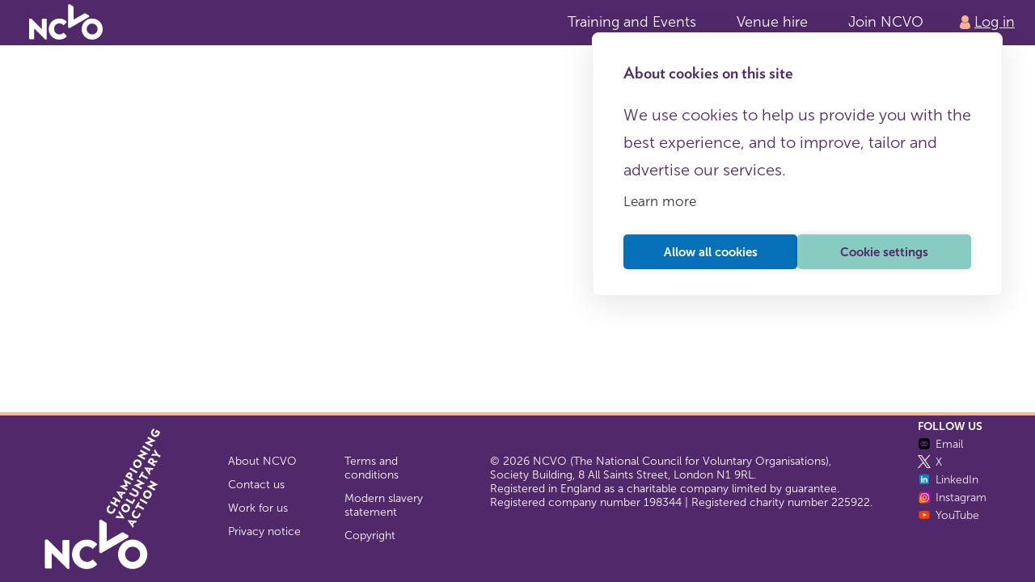

--- FILE ---
content_type: text/html
request_url: https://booking.ncvo.org.uk/event/?id=Safeguarding_essentials_in_charities_1_day1663723008
body_size: 3212
content:
<!doctype html>
<html lang="en-GB">
  <head>
    
      <!-- Google Tag Manager -->
      <script>(function(w,d,s,l,i){w[l]=w[l]||[];w[l].push({'gtm.start':
      new Date().getTime(),event:'gtm.js'});var f=d.getElementsByTagName(s)[0],
      j=d.createElement(s),dl=l!='dataLayer'?'&l='+l:'';j.async=true;j.src=
      'https://www.googletagmanager.com/gtm.js?id='+i+dl;f.parentNode.insertBefore(j,f);
      })(window,document,'script','dataLayer','GTM-W2G4PBB');</script>
      <!-- End Google Tag Manager -->
    
    <script type="text/javascript" async="" src="https://cdn.cookiehub.eu/c2/6eddf936.js"></script>
    <meta charset="utf-8" />
    <meta name="viewport" content="width=device-width, initial-scale=1.0">
    <meta name="fc-version" content="v9.2.0">
    
      <link rel="stylesheet" type="text/css" href="https://static.ncvo.org.uk/latest/css/front-controller.css" />
    
    
      <link rel="stylesheet" type="text/css" href="https://static.ncvo.org.uk/9.4.0/css/core-components.css" />
    
    
<meta charset="utf-8"/>
<meta content="#51296a" name="theme-color"/>
<title>Ncvo Event Portal</title>
<base href="/"/>
<meta content="width=device-width, initial-scale=1" name="viewport"/>
<link href="favicon.ico" rel="icon" type="image/x-icon"/>
<style>@layer properties;@layer theme,base,components,utilities;@layer theme{:root{--font-sans:ui-sans-serif, system-ui, sans-serif, "Apple Color Emoji", "Segoe UI Emoji", "Segoe UI Symbol", "Noto Color Emoji";--font-mono:ui-monospace, SFMono-Regular, Menlo, Monaco, Consolas, "Liberation Mono", "Courier New", monospace;--color-red-400:oklch(70.4% .191 22.216);--color-red-600:oklch(57.7% .245 27.325);--color-teal-600:oklch(60% .118 184.704);--color-purple-800:oklch(43.8% .218 303.724);--color-gray-200:oklch(92.8% .006 264.531);--color-gray-300:oklch(87.2% .01 258.338);--color-gray-500:oklch(55.1% .027 264.364);--color-gray-600:oklch(44.6% .03 256.802);--color-gray-700:oklch(37.3% .034 259.733);--color-zinc-500:oklch(55.2% .016 285.938);--color-zinc-900:oklch(21% .006 285.885);--spacing:.25rem;--breakpoint-xl:80rem;--container-xs:20rem;--text-sm:.875rem;--text-sm--line-height:calc(1.25 / .875);--text-lg:1.125rem;--text-lg--line-height:calc(1.75 / 1.125);--text-xl:1.25rem;--text-xl--line-height:calc(1.75 / 1.25);--text-2xl:1.5rem;--text-2xl--line-height:calc(2 / 1.5);--text-4xl:2.25rem;--text-4xl--line-height:calc(2.5 / 2.25);--font-weight-medium:500;--radius-lg:.5rem;--radius-xl:.75rem;--radius-2xl:1rem;--default-font-family:var(--font-sans);--default-mono-font-family:var(--font-mono)}}@layer base{*,:after,:before{box-sizing:border-box;margin:0;padding:0;border:0 solid}html{line-height:1.5;-webkit-text-size-adjust:100%;tab-size:4;font-family:var(--default-font-family, ui-sans-serif, system-ui, sans-serif, "Apple Color Emoji", "Segoe UI Emoji", "Segoe UI Symbol", "Noto Color Emoji");font-feature-settings:var(--default-font-feature-settings, normal);font-variation-settings:var(--default-font-variation-settings, normal);-webkit-tap-highlight-color:transparent}}@layer utilities{}*{font-family:inherit}body{background:#fff;background-size:cover;background-attachment:fixed}:root{--p-button-padding-x:.75rem !important;--p-button-padding-y:.5rem !important;--p-stepper-transition-duration:1s !important;--p-stepper-step-title-color:#222 !important;--p-stepper-step-number-background:transparent !important;--p-stepper-step-number-border-color:#222 !important;--p-stepper-step-number-color:#222 !important;--p-stepper-step-number-active-color:#fff !important;--p-stepper-step-title-active-color:#51296a !important;--p-stepper-step-number-active-background:#51296a !important;--p-stepper-step-number-active-border-color:#51296a !important}:root{--spacing:.25rem}@property --tw-rotate-x{syntax:"*";inherits:false;}@property --tw-rotate-y{syntax:"*";inherits:false;}@property --tw-rotate-z{syntax:"*";inherits:false;}@property --tw-skew-x{syntax:"*";inherits:false;}@property --tw-skew-y{syntax:"*";inherits:false;}@property --tw-border-style{syntax:"*";inherits:false;initial-value:solid;}@property --tw-font-weight{syntax:"*";inherits:false;}@property --tw-shadow{syntax:"*";inherits:false;initial-value:0 0 #0000;}@property --tw-shadow-color{syntax:"*";inherits:false;}@property --tw-shadow-alpha{syntax:"<percentage>";inherits:false;initial-value:100%;}@property --tw-inset-shadow{syntax:"*";inherits:false;initial-value:0 0 #0000;}@property --tw-inset-shadow-color{syntax:"*";inherits:false;}@property --tw-inset-shadow-alpha{syntax:"<percentage>";inherits:false;initial-value:100%;}@property --tw-ring-color{syntax:"*";inherits:false;}@property --tw-ring-shadow{syntax:"*";inherits:false;initial-value:0 0 #0000;}@property --tw-inset-ring-color{syntax:"*";inherits:false;}@property --tw-inset-ring-shadow{syntax:"*";inherits:false;initial-value:0 0 #0000;}@property --tw-ring-inset{syntax:"*";inherits:false;}@property --tw-ring-offset-width{syntax:"<length>";inherits:false;initial-value:0px;}@property --tw-ring-offset-color{syntax:"*";inherits:false;initial-value:#fff;}@property --tw-ring-offset-shadow{syntax:"*";inherits:false;initial-value:0 0 #0000;}@property --tw-blur{syntax:"*";inherits:false;}@property --tw-brightness{syntax:"*";inherits:false;}@property --tw-contrast{syntax:"*";inherits:false;}@property --tw-grayscale{syntax:"*";inherits:false;}@property --tw-hue-rotate{syntax:"*";inherits:false;}@property --tw-invert{syntax:"*";inherits:false;}@property --tw-opacity{syntax:"*";inherits:false;}@property --tw-saturate{syntax:"*";inherits:false;}@property --tw-sepia{syntax:"*";inherits:false;}@property --tw-drop-shadow{syntax:"*";inherits:false;}@property --tw-drop-shadow-color{syntax:"*";inherits:false;}@property --tw-drop-shadow-alpha{syntax:"<percentage>";inherits:false;initial-value:100%;}@property --tw-drop-shadow-size{syntax:"*";inherits:false;}@layer properties{@supports ((-webkit-hyphens: none) and (not (margin-trim: inline))) or ((-moz-orient: inline) and (not (color:rgb(from red r g b)))){*,:before,:after{--tw-rotate-x:initial;--tw-rotate-y:initial;--tw-rotate-z:initial;--tw-skew-x:initial;--tw-skew-y:initial;--tw-border-style:solid;--tw-font-weight:initial;--tw-shadow:0 0 #0000;--tw-shadow-color:initial;--tw-shadow-alpha:100%;--tw-inset-shadow:0 0 #0000;--tw-inset-shadow-color:initial;--tw-inset-shadow-alpha:100%;--tw-ring-color:initial;--tw-ring-shadow:0 0 #0000;--tw-inset-ring-color:initial;--tw-inset-ring-shadow:0 0 #0000;--tw-ring-inset:initial;--tw-ring-offset-width:0px;--tw-ring-offset-color:#fff;--tw-ring-offset-shadow:0 0 #0000;--tw-blur:initial;--tw-brightness:initial;--tw-contrast:initial;--tw-grayscale:initial;--tw-hue-rotate:initial;--tw-invert:initial;--tw-opacity:initial;--tw-saturate:initial;--tw-sepia:initial;--tw-drop-shadow:initial;--tw-drop-shadow-color:initial;--tw-drop-shadow-alpha:100%;--tw-drop-shadow-size:initial}}}</style><link href="styles.8c232ee0dc3bf8e4.css" media="print" onload="this.media='all'" rel="stylesheet"/><noscript><link href="styles.8c232ee0dc3bf8e4.css" rel="stylesheet"/></noscript>
  </head>
  <body>

    
      <!-- Google Tag Manager (noscript) -->
      <noscript><iframe src="https://www.googletagmanager.com/ns.html?id=GTM-W2G4PBB"
      height="0" width="0" style="display:none;visibility:hidden"></iframe></noscript>
      <!-- End Google Tag Manager (noscript) -->
    

     <div class="outer-header">
  <a class="skip-link" href="#content">Skip to content</a>
  <div class="max-width">
    <div class="outer-header__container">
      <div class="outer-header__ncvo-logo">
        <a
          class="outer-header__ncvo-logo-link"
          href="https://www.ncvo.org.uk/"
        >
          <span class="visually-hidden">Return to NCVO home</span>
        </a>
      </div>
      <nav>
        <ul class="outer-header__links">
          <li class="outer-header__item hide show-m">
            <a class="outer-header__link" href="https://www.ncvo.org.uk/training-events">Training and Events</a>
          </li>
          <li class="outer-header__item hide show-m">
            <a class="outer-header__link" href="https://www.ncvo.org.uk/about-us/our-services/venue-conference-meeting-hire">Venue hire</a>
          </li>
          <li class="outer-header__item hide show-m">
            <a class="outer-header__link" href="https://www.ncvo.org.uk/get-involved/join/">Join NCVO</a>
          </li>
          <li class="outer-header__item">
            
  <a
    class="login-button"
    href="https://account.ncvo.org.uk/api/auth/login?fcReturnTo=https://booking.ncvo.org.uk:443/event/?id=Safeguarding_essentials_in_charities_1_day1663723008"
  >
    <span>Log in</span>
  </a>

          </li>
        </ul>
      </nav>
    </div>
  </div>
</div> 

    

    
  
<app-root></app-root>
<script src="runtime.cfe5043a085c1729.js" type="module"></script><script src="main.1f605e58254a4d88.js" type="module"></script>


     <div id="ncvo-footer" class="outer-footer">
  <footer class="max-width outer-footer__container">
    <div class="outer-footer__component outer-footer__logo">
      <a class="outer-footer__logo-link" href="https://www.ncvo.org.uk/"></a>
    </div>
    <div class="outer-footer__component outer-footer__housekeeping">
      <a class="outer-footer__housekeeping-link" href="https://www.ncvo.org.uk/about-us">About NCVO</a>
      <a class="outer-footer__housekeeping-link" href="https://www.ncvo.org.uk/about-us/contact-us">Contact us</a>
      <a class="outer-footer__housekeeping-link" href="https://www.ncvo.org.uk/get-involved/work-for-us/">Work for us</a>
      <a class="outer-footer__housekeeping-link" href="https://www.ncvo.org.uk/utilities/privacy-notice">Privacy notice</a>
      <a class="outer-footer__housekeeping-link" href="https://www.ncvo.org.uk/utilities/terms-conditions">Terms and conditions</a>
      <a class="outer-footer__housekeeping-link" href="https://www.ncvo.org.uk/utilities/modern-slavery-statement/">Modern slavery statement</a>
      <a class="outer-footer__housekeeping-link" href="https://www.ncvo.org.uk/utilities/copyright/">Copyright</a>
    </div>

    <div class="outer-footer__component outer-footer__copyright">
      <p class="outer-footer__copyright-text">
        &copy; 2026 NCVO (The National Council for Voluntary Organisations),<br>
        Society Building, 8 All Saints Street, London N1 9RL.<br>
        Registered in England as a charitable company limited by guarantee.<br>
        Registered company number 198344 | Registered charity number 225922.
      </p>
    </div>
    <div class="social">
      <h3>FOLLOW US</h3>
      <ul>
        <li class="social-text-div paddinggap">
          <a class="social-text email-link"
             href="https://www.ncvo.org.uk/utilities/email-updates/"
          >Email</a>
        </li>
        <li class="social-text-div paddinggap">
          <a class="social-text x-link" href="https://x.com/ncvo"
          >X</a>
        </li>
        <li class="social-text-div paddinggap">
          <a class="social-text linkedin-link"
             href="https://www.linkedin.com/authwall?trk=bf&trkInfo=AQEx96eTdcy7vAAAAYHIpz_IwHqLqDuKAdJMjHmZ5HBY8ovdQ8cnewCv3iVcMS4Wk_gUIUP7q-oiMJY-DJ_uJCnMRwxTK0CU2JzsvcjlMJ7z1Q-0ifmIajXLzIV2f8IGq3F7j2M=&original_referer=&sessionRedirect=https%3A%2F%2Fwww.linkedin.com%2Fcompany%2Fncvo"
          >LinkedIn</a>
        </li>
        <li class="social-text-div paddinggap">
          <a class="social-text instagram-link"
             href="https://www.instagram.com/NCVO_England/?locale=gb"
          >Instagram</a>
        </li>
        <li class="social-text-div paddinggap">
          <a class="social-text youtube-link"
             href="https://www.youtube.com/user/NCVOonline"
          >YouTube</a>
        </li>
      </ul>
    </div>
  </footer>
</div> 

    
  </body>
</html>

--- FILE ---
content_type: image/svg+xml
request_url: https://static.ncvo.org.uk/latest/css/cb9e975596d63f77.svg
body_size: 331
content:
<svg xmlns="http://www.w3.org/2000/svg" viewBox="0 0 48 48" width="16" height="16"><path fill="#0288D1" d="M42 37a5 5 0 0 1-5 5H11a5 5 0 0 1-5-5V11a5 5 0 0 1 5-5h26a5 5 0 0 1 5 5v26z"/><path fill="#FFF" d="M12 19h5v17h-5zm2.485-2h-.028C12.965 17 12 15.888 12 14.499 12 13.08 12.995 12 14.514 12c1.521 0 2.458 1.08 2.486 2.499C17 15.887 16.035 17 14.485 17zM36 36h-5v-9.099c0-2.198-1.225-3.698-3.192-3.698-1.501 0-2.313 1.012-2.707 1.99-.144.35-.101 1.318-.101 1.807v9h-5V19h5v2.616C25.721 20.5 26.85 19 29.738 19c3.578 0 6.261 2.25 6.261 7.274L36 36z"/></svg>

--- FILE ---
content_type: text/javascript
request_url: https://booking.ncvo.org.uk/main.1f605e58254a4d88.js
body_size: 243710
content:
"use strict";(self.webpackChunkncvo_event_portal=self.webpackChunkncvo_event_portal||[]).push([[792],{26:(Lt,We,K)=>{K.d(We,{$:()=>a});const a={onUnhandledError:null,onStoppedNotification:null,Promise:void 0,useDeprecatedSynchronousErrorHandling:!1,useDeprecatedNextContext:!1}},71:(Lt,We,K)=>{function a(oe){return"function"==typeof oe}K.d(We,{T:()=>a})},203:(Lt,We,K)=>{K.d(We,{F:()=>oe,m:()=>Se});var a=K(669);function oe(...be){return Se(be)}function Se(be){return 0===be.length?a.D:1===be.length?be[0]:function(ht){return be.reduce((Ft,st)=>st(Ft),ht)}}},270:(Lt,We,K)=>{K.d(We,{f:()=>a});const a={setTimeout(oe,Se,...be){const{delegate:xe}=a;return xe?.setTimeout?xe.setTimeout(oe,Se,...be):setTimeout(oe,Se,...be)},clearTimeout(oe){const{delegate:Se}=a;return(Se?.clearTimeout||clearTimeout)(oe)},delegate:void 0}},334:(Lt,We,K)=>{K.d(We,{m:()=>Se});var a=K(26),oe=K(270);function Se(be){oe.f.setTimeout(()=>{const{onUnhandledError:xe}=a.$;if(!xe)throw be;xe(be)})}},343:(Lt,We,K)=>{function a(){}K.d(We,{l:()=>a})},359:(Lt,We,K)=>{K.d(We,{Kn:()=>ht,yU:()=>xe,Uv:()=>Ft});var a=K(71);const Se=(0,K(853).L)(tt=>function($){tt(this),this.message=$?`${$.length} errors occurred during unsubscription:\n${$.map((pe,gt)=>`${gt+1}) ${pe.toString()}`).join("\n  ")}`:"",this.name="UnsubscriptionError",this.errors=$});var be=K(908);class xe{constructor(ce){this.initialTeardown=ce,this.closed=!1,this._parentage=null,this._finalizers=null}unsubscribe(){let ce;if(!this.closed){this.closed=!0;const{_parentage:$}=this;if($)if(this._parentage=null,Array.isArray($))for(const ke of $)ke.remove(this);else $.remove(this);const{initialTeardown:pe}=this;if((0,a.T)(pe))try{pe()}catch(ke){ce=ke instanceof Se?ke.errors:[ke]}const{_finalizers:gt}=this;if(gt){this._finalizers=null;for(const ke of gt)try{st(ke)}catch(Ee){ce=ce??[],Ee instanceof Se?ce=[...ce,...Ee.errors]:ce.push(Ee)}}if(ce)throw new Se(ce)}}add(ce){var $;if(ce&&ce!==this)if(this.closed)st(ce);else{if(ce instanceof xe){if(ce.closed||ce._hasParent(this))return;ce._addParent(this)}(this._finalizers=null!==($=this._finalizers)&&void 0!==$?$:[]).push(ce)}}_hasParent(ce){const{_parentage:$}=this;return $===ce||Array.isArray($)&&$.includes(ce)}_addParent(ce){const{_parentage:$}=this;this._parentage=Array.isArray($)?($.push(ce),$):$?[$,ce]:ce}_removeParent(ce){const{_parentage:$}=this;$===ce?this._parentage=null:Array.isArray($)&&(0,be.o)($,ce)}remove(ce){const{_finalizers:$}=this;$&&(0,be.o)($,ce),ce instanceof xe&&ce._removeParent(this)}}xe.EMPTY=(()=>{const tt=new xe;return tt.closed=!0,tt})();const ht=xe.EMPTY;function Ft(tt){return tt instanceof xe||tt&&"closed"in tt&&(0,a.T)(tt.remove)&&(0,a.T)(tt.add)&&(0,a.T)(tt.unsubscribe)}function st(tt){(0,a.T)(tt)?tt():tt.unsubscribe()}},412:(Lt,We,K)=>{K.d(We,{t:()=>oe});var a=K(413);class oe extends a.B{constructor(be){super(),this._value=be}get value(){return this.getValue()}_subscribe(be){const xe=super._subscribe(be);return!xe.closed&&be.next(this._value),xe}getValue(){const{hasError:be,thrownError:xe,_value:ht}=this;if(be)throw xe;return this._throwIfClosed(),ht}next(be){super.next(this._value=be)}}},413:(Lt,We,K)=>{K.d(We,{B:()=>Ft});var a=K(985),oe=K(359);const be=(0,K(853).L)(tt=>function(){tt(this),this.name="ObjectUnsubscribedError",this.message="object unsubscribed"});var xe=K(908),ht=K(786);let Ft=(()=>{class tt extends a.c{constructor(){super(),this.closed=!1,this.currentObservers=null,this.observers=[],this.isStopped=!1,this.hasError=!1,this.thrownError=null}lift($){const pe=new st(this,this);return pe.operator=$,pe}_throwIfClosed(){if(this.closed)throw new be}next($){(0,ht.Y)(()=>{if(this._throwIfClosed(),!this.isStopped){this.currentObservers||(this.currentObservers=Array.from(this.observers));for(const pe of this.currentObservers)pe.next($)}})}error($){(0,ht.Y)(()=>{if(this._throwIfClosed(),!this.isStopped){this.hasError=this.isStopped=!0,this.thrownError=$;const{observers:pe}=this;for(;pe.length;)pe.shift().error($)}})}complete(){(0,ht.Y)(()=>{if(this._throwIfClosed(),!this.isStopped){this.isStopped=!0;const{observers:$}=this;for(;$.length;)$.shift().complete()}})}unsubscribe(){this.isStopped=this.closed=!0,this.observers=this.currentObservers=null}get observed(){var $;return(null===($=this.observers)||void 0===$?void 0:$.length)>0}_trySubscribe($){return this._throwIfClosed(),super._trySubscribe($)}_subscribe($){return this._throwIfClosed(),this._checkFinalizedStatuses($),this._innerSubscribe($)}_innerSubscribe($){const{hasError:pe,isStopped:gt,observers:ke}=this;return pe||gt?oe.Kn:(this.currentObservers=null,ke.push($),new oe.yU(()=>{this.currentObservers=null,(0,xe.o)(ke,$)}))}_checkFinalizedStatuses($){const{hasError:pe,thrownError:gt,isStopped:ke}=this;pe?$.error(gt):ke&&$.complete()}asObservable(){const $=new a.c;return $.source=this,$}}return tt.create=(ce,$)=>new st(ce,$),tt})();class st extends Ft{constructor(ce,$){super(),this.destination=ce,this.source=$}next(ce){var $,pe;null===(pe=null===($=this.destination)||void 0===$?void 0:$.next)||void 0===pe||pe.call($,ce)}error(ce){var $,pe;null===(pe=null===($=this.destination)||void 0===$?void 0:$.error)||void 0===pe||pe.call($,ce)}complete(){var ce,$;null===($=null===(ce=this.destination)||void 0===ce?void 0:ce.complete)||void 0===$||$.call(ce)}_subscribe(ce){var $,pe;return null!==(pe=null===($=this.source)||void 0===$?void 0:$.subscribe(ce))&&void 0!==pe?pe:oe.Kn}}},440:(Lt,We,K)=>{K.d(We,{Ag:()=>_i,Bg:()=>Ot,EF:()=>Wn,H8:()=>fn,Ht:()=>ht,JC:()=>gt,KE:()=>st,KO:()=>sl,KZ:()=>il,Ny:()=>bo,TO:()=>mt,Wu:()=>q,XR:()=>Ye,a7:()=>Fo,bh:()=>xe,j2:()=>Ne,mC:()=>al,mK:()=>$,n5:()=>yi,nR:()=>Ft,pL:()=>ce,s0:()=>Ci,si:()=>ue});let a=null,oe=!1,Se=1,be=null;const xe=Symbol("SIGNAL");function ht(R){const re=a;return a=R,re}function Ft(){return a}function st(){return oe}const ce={version:0,lastCleanEpoch:0,dirty:!1,producers:void 0,producersTail:void 0,consumers:void 0,consumersTail:void 0,recomputing:!1,consumerAllowSignalWrites:!1,consumerIsAlwaysLive:!1,kind:"unknown",producerMustRecompute:()=>!1,producerRecomputeValue:()=>{},consumerMarkedDirty:()=>{},consumerOnSignalRead:()=>{}};function $(R){if(oe)throw new Error("");if(null===a)return;a.consumerOnSignalRead(R);const re=a.producersTail;if(void 0!==re&&re.producer===R)return;let we;const Qe=a.recomputing;if(Qe&&(we=void 0!==re?re.nextProducer:a.producers,void 0!==we&&we.producer===R))return a.producersTail=we,void(we.lastReadVersion=R.version);const Ct=R.consumersTail;if(void 0!==Ct&&Ct.consumer===a&&(!Qe||function rl(R,re){const we=re.producersTail;if(void 0!==we){let Qe=re.producers;do{if(Qe===R)return!0;if(Qe===we)break;Qe=Qe.nextProducer}while(void 0!==Qe)}return!1}(Ct,a)))return;const ro=nt(a),io={producer:R,consumer:a,nextProducer:we,prevConsumer:Ct,lastReadVersion:R.version,nextConsumer:void 0};a.producersTail=io,void 0!==re?re.nextProducer=io:a.producers=io,ro&&Bt(R,io)}function gt(R){if((!nt(R)||R.dirty)&&(R.dirty||R.lastCleanEpoch!==Se)){if(!R.producerMustRecompute(R)&&!ue(R))return void mt(R);R.producerRecomputeValue(R),mt(R)}}function ke(R){if(void 0===R.consumers)return;const re=oe;oe=!0;try{for(let we=R.consumers;void 0!==we;we=we.nextConsumer){const Qe=we.consumer;Qe.dirty||zt(Qe)}}finally{oe=re}}function Ee(){return!1!==a?.consumerAllowSignalWrites}function zt(R){R.dirty=!0,ke(R),R.consumerMarkedDirty?.(R)}function mt(R){R.dirty=!1,R.lastCleanEpoch=Se}function Ot(R){return R&&function ie(R){R.producersTail=void 0,R.recomputing=!0}(R),ht(R)}function q(R,re){ht(re),R&&function ne(R){R.recomputing=!1;const re=R.producersTail;let we=void 0!==re?re.nextProducer:R.producers;if(void 0!==we){if(nt(R))do{we=sn(we)}while(void 0!==we);void 0!==re?re.nextProducer=void 0:R.producers=void 0}}(R)}function ue(R){for(let re=R.producers;void 0!==re;re=re.nextProducer){const we=re.producer,Qe=re.lastReadVersion;if(Qe!==we.version||(gt(we),Qe!==we.version))return!0}return!1}function Ye(R){if(nt(R)){let re=R.producers;for(;void 0!==re;)re=sn(re)}R.producers=void 0,R.producersTail=void 0,R.consumers=void 0,R.consumersTail=void 0}function Bt(R,re){const we=R.consumersTail,Qe=nt(R);if(void 0!==we?(re.nextConsumer=we.nextConsumer,we.nextConsumer=re):(re.nextConsumer=void 0,R.consumers=re),re.prevConsumer=we,R.consumersTail=re,!Qe)for(let Ct=R.producers;void 0!==Ct;Ct=Ct.nextProducer)Bt(Ct.producer,Ct)}function sn(R){const re=R.producer,we=R.nextProducer,Qe=R.nextConsumer,Ct=R.prevConsumer;if(R.nextConsumer=void 0,R.prevConsumer=void 0,void 0!==Qe?Qe.prevConsumer=Ct:re.consumersTail=Ct,void 0!==Ct)Ct.nextConsumer=Qe;else if(re.consumers=Qe,!nt(re)){let ro=re.producers;for(;void 0!==ro;)ro=sn(ro)}return we}function nt(R){return R.consumerIsAlwaysLive||void 0!==R.consumers}function Fo(R){be?.(R)}function fn(R,re){return Object.is(R,re)}function il(R,re){const we=Object.create(Or);we.computation=R,void 0!==re&&(we.equal=re);const Qe=()=>{if(gt(we),$(we),we.value===Wn)throw we.error;return we.value};return Qe[xe]=we,Fo(we),Qe}const _i=Symbol("UNSET"),bo=Symbol("COMPUTING"),Wn=Symbol("ERRORED"),Or={...ce,value:_i,dirty:!0,error:null,equal:fn,kind:"computed",producerMustRecompute:R=>R.value===_i||R.value===bo,producerRecomputeValue(R){if(R.value===bo)throw new Error("");const re=R.value;R.value=bo;const we=Ot(R);let Qe,Ct=!1;try{Qe=R.computation(),ht(null),Ct=re!==_i&&re!==Wn&&Qe!==Wn&&R.equal(re,Qe)}catch(ro){Qe=Wn,R.error=ro}finally{q(R,we)}Ct?R.value=re:(R.value=Qe,R.version++)}};let vi=function xd(){throw new Error};function bi(R){vi(R)}function sl(R){vi=R}let oo=null;function yi(R,re){const we=Object.create(Ci);we.value=R,void 0!==re&&(we.equal=re);const Qe=()=>function hn(R){return $(R),R.value}(we);return Qe[xe]=we,Fo(we),[Qe,io=>Ne(we,io),io=>al(we,io)]}function Ne(R,re){Ee()||bi(R),R.equal(R.value,re)||(R.value=re,function ll(R){R.version++,function pe(){Se++}(),ke(R),oo?.(R)}(R))}function al(R,re){Ee()||bi(R),Ne(R,re(R.value))}const Ci={...ce,equal:fn,value:void 0,kind:"signal"}},494:(Lt,We,K)=>{K.d(We,{s:()=>a});const a="function"==typeof Symbol&&Symbol.observable||"@@observable"},514:(Lt,We,K)=>{K.d(We,{FX:()=>Ot,If:()=>a,K2:()=>ht,MA:()=>pe,P:()=>ke,PZ:()=>mt,hZ:()=>Se,i0:()=>be,iF:()=>Ft,kY:()=>ce,kp:()=>oe,lY:()=>$,sM:()=>gt,sf:()=>zt,wk:()=>st});var a=function(ie){return ie[ie.State=0]="State",ie[ie.Transition=1]="Transition",ie[ie.Sequence=2]="Sequence",ie[ie.Group=3]="Group",ie[ie.Animate=4]="Animate",ie[ie.Keyframes=5]="Keyframes",ie[ie.Style=6]="Style",ie[ie.Trigger=7]="Trigger",ie[ie.Reference=8]="Reference",ie[ie.AnimateChild=9]="AnimateChild",ie[ie.AnimateRef=10]="AnimateRef",ie[ie.Query=11]="Query",ie[ie.Stagger=12]="Stagger",ie}(a||{});const oe="*";function Se(ie,q){return{type:a.Trigger,name:ie,definitions:q,options:{}}}function be(ie,q=null){return{type:a.Animate,styles:q,timings:ie}}function ht(ie,q=null){return{type:a.Sequence,steps:ie,options:q}}function Ft(ie){return{type:a.Style,styles:ie,offset:null}}function st(ie,q,ne){return{type:a.State,name:ie,styles:q,options:ne}}function ce(ie,q,ne=null){return{type:a.Transition,expr:ie,animation:q,options:ne}}function $(ie,q=null){return{type:a.Reference,animation:ie,options:q}}function pe(ie=null){return{type:a.AnimateChild,options:ie}}function gt(ie,q=null){return{type:a.AnimateRef,animation:ie,options:q}}function ke(ie,q,ne=null){return{type:a.Query,selector:ie,animation:q,options:ne}}class zt{_onDoneFns=[];_onStartFns=[];_onDestroyFns=[];_originalOnDoneFns=[];_originalOnStartFns=[];_started=!1;_destroyed=!1;_finished=!1;_position=0;parentPlayer=null;totalTime;constructor(q=0,ne=0){this.totalTime=q+ne}_onFinish(){this._finished||(this._finished=!0,this._onDoneFns.forEach(q=>q()),this._onDoneFns=[])}onStart(q){this._originalOnStartFns.push(q),this._onStartFns.push(q)}onDone(q){this._originalOnDoneFns.push(q),this._onDoneFns.push(q)}onDestroy(q){this._onDestroyFns.push(q)}hasStarted(){return this._started}init(){}play(){this.hasStarted()||(this._onStart(),this.triggerMicrotask()),this._started=!0}triggerMicrotask(){queueMicrotask(()=>this._onFinish())}_onStart(){this._onStartFns.forEach(q=>q()),this._onStartFns=[]}pause(){}restart(){}finish(){this._onFinish()}destroy(){this._destroyed||(this._destroyed=!0,this.hasStarted()||this._onStart(),this.finish(),this._onDestroyFns.forEach(q=>q()),this._onDestroyFns=[])}reset(){this._started=!1,this._finished=!1,this._onStartFns=this._originalOnStartFns,this._onDoneFns=this._originalOnDoneFns}setPosition(q){this._position=this.totalTime?q*this.totalTime:1}getPosition(){return this.totalTime?this._position/this.totalTime:1}triggerCallback(q){const ne="start"==q?this._onStartFns:this._onDoneFns;ne.forEach(ue=>ue()),ne.length=0}}class mt{_onDoneFns=[];_onStartFns=[];_finished=!1;_started=!1;_destroyed=!1;_onDestroyFns=[];parentPlayer=null;totalTime=0;players;constructor(q){this.players=q;let ne=0,ue=0,Ye=0;const Bt=this.players.length;0==Bt?queueMicrotask(()=>this._onFinish()):this.players.forEach(sn=>{sn.onDone(()=>{++ne==Bt&&this._onFinish()}),sn.onDestroy(()=>{++ue==Bt&&this._onDestroy()}),sn.onStart(()=>{++Ye==Bt&&this._onStart()})}),this.totalTime=this.players.reduce((sn,nt)=>Math.max(sn,nt.totalTime),0)}_onFinish(){this._finished||(this._finished=!0,this._onDoneFns.forEach(q=>q()),this._onDoneFns=[])}init(){this.players.forEach(q=>q.init())}onStart(q){this._onStartFns.push(q)}_onStart(){this.hasStarted()||(this._started=!0,this._onStartFns.forEach(q=>q()),this._onStartFns=[])}onDone(q){this._onDoneFns.push(q)}onDestroy(q){this._onDestroyFns.push(q)}hasStarted(){return this._started}play(){this.parentPlayer||this.init(),this._onStart(),this.players.forEach(q=>q.play())}pause(){this.players.forEach(q=>q.pause())}restart(){this.players.forEach(q=>q.restart())}finish(){this._onFinish(),this.players.forEach(q=>q.finish())}destroy(){this._onDestroy()}_onDestroy(){this._destroyed||(this._destroyed=!0,this._onFinish(),this.players.forEach(q=>q.destroy()),this._onDestroyFns.forEach(q=>q()),this._onDestroyFns=[])}reset(){this.players.forEach(q=>q.reset()),this._destroyed=!1,this._finished=!1,this._started=!1}setPosition(q){const ne=q*this.totalTime;this.players.forEach(ue=>{const Ye=ue.totalTime?Math.min(1,ne/ue.totalTime):1;ue.setPosition(Ye)})}getPosition(){const q=this.players.reduce((ne,ue)=>null===ne||ue.totalTime>ne.totalTime?ue:ne,null);return null!=q?q.getPosition():0}beforeDestroy(){this.players.forEach(q=>{q.beforeDestroy&&q.beforeDestroy()})}triggerCallback(q){const ne="start"==q?this._onStartFns:this._onDoneFns;ne.forEach(ue=>ue()),ne.length=0}}const Ot="!"},615:(Lt,We,K)=>{let a;function oe(){return a}function Se(f){const g=a;return a=f,g}K.d(We,{JEi:()=>ki,Isx:()=>pg,EJG:()=>kl,Yrj:()=>Kd,VVG:()=>xl,Y20:()=>fg,SKP:()=>zs,hk6:()=>Zg,eVN:()=>Zs,b5C:()=>Ml,rQE:()=>cg,X5O:()=>Qd,qFA:()=>Us,qQL:()=>Wl,abz:()=>Gl,tQN:()=>Xd,pcR:()=>Br,oMQ:()=>Yd,Mlv:()=>V,MZA:()=>Pn,M0L:()=>Vo,Z63:()=>so,VML:()=>zr,uvJ:()=>Vs,zcH:()=>zo,Wg1:()=>En,Yw1:()=>Ho,jgP:()=>js,tcA:()=>Sl,ID:()=>ug,YEL:()=>lg,B9r:()=>Fs,GBX:()=>zd,ZTf:()=>ql,nKC:()=>gn,zZn:()=>ia,rJ1:()=>Ri,nfM:()=>Jd,s6P:()=>uy,K29:()=>Hs,CQl:()=>fl,p9y:()=>Kh,zSs:()=>xs,ONQ:()=>ul,hmW:()=>qh,yAH:()=>dl,KXn:()=>sa,oTH:()=>Ut,Czx:()=>jo,f7T:()=>Si,wVl:()=>dg,GYQ:()=>Jg,u5s:()=>Yl,rev:()=>ji,Ds7:()=>dy,e5P:()=>Ii,Iaj:()=>$s,GpT:()=>xi,buA:()=>Ee,AQb:()=>by,jNX:()=>Qs,eDl:()=>Xe,qlT:()=>Lr,bm_:()=>Zd,RxE:()=>$,r4V:()=>Pu,ok8:()=>ke,Evm:()=>vy,Jy$:()=>em,laP:()=>Ot,EYC:()=>iy,ng7:()=>oy,llW:()=>vl,gsJ:()=>ay,GZS:()=>Oi,iYM:()=>hn,PEr:()=>j,z7f:()=>al,LZP:()=>Wh,Xln:()=>Wn,yzR:()=>Nt,TWe:()=>mg,LIA:()=>bo,GWr:()=>oo,pbo:()=>yi,bBq:()=>ru,Af3:()=>ag,zQk:()=>Nl,oZy:()=>Rl,tF7:()=>Ci,ZFY:()=>eg,cP4:()=>iu,MdC:()=>dr,XvL:()=>bi,KET:()=>gg,Tkx:()=>su,iw4:()=>Or,tdH:()=>Fu,pr_:()=>R,IAh:()=>vi,U45:()=>fn,WrV:()=>il,kNT:()=>ll,MI:()=>_g,biv:()=>Ni,ZQF:()=>xd,Cv0:()=>_i,W0r:()=>fy,R2n:()=>Ai,O8q:()=>nu,VKj:()=>tu,Rom:()=>ou,z6V:()=>ty,n$e:()=>Bt,hjC:()=>Os,Pz9:()=>ra,PQT:()=>Nd,VX4:()=>gl,_Z$:()=>Kb,N79:()=>Ig,xLP:()=>ml,zuh:()=>Ub,BI7:()=>$b,U7d:()=>Hb,uXy:()=>zb,nZS:()=>jb,ihb:()=>zg,ID8:()=>Su,gv8:()=>Nu,dwj:()=>ue,Bqz:()=>ry,OsK:()=>mt,Rfq:()=>Fo,c$7:()=>Du,gxQ:()=>wu,ckz:()=>mn,kLh:()=>ne,xUg:()=>Ps,KdJ:()=>wg,db4:()=>Yt,VPL:()=>Og,MT:()=>Vg,Z9v:()=>Bg,Ab:()=>_u,w7Z:()=>Iu,Mx4:()=>$l,veI:()=>mu,HaV:()=>Gn,Agf:()=>Me,znI:()=>jl,wGu:()=>Ns,ebl:()=>cl,OAn:()=>ea,_0$:()=>Ys,UaU:()=>qg,vaC:()=>bg,d31:()=>yg,ZRn:()=>au,phH:()=>bl,WbQ:()=>Wt,WB9:()=>El,d_l:()=>Bl,vNG:()=>Li,oyA:()=>sr,_px:()=>Hr,CpD:()=>Ug,XRZ:()=>lu,klJ:()=>Sg,Fje:()=>Eg,b$O:()=>Rg,SMZ:()=>q,WQX:()=>yo,MzJ:()=>Jh,jXY:()=>ar,MME:()=>Ei,JlV:()=>qs,Qs1:()=>Al,srX:()=>Gs,vOT:()=>hy,YWB:()=>Mg,EPY:()=>Ks,yoD:()=>eu,P3H:()=>bu,Jzi:()=>rl,rFz:()=>vu,JjR:()=>Fg,M6u:()=>qd,KtD:()=>Hl,muV:()=>ro,A0l:()=>Ws,q$2:()=>In,yP_:()=>ta,EFk:()=>Ol,Hps:()=>Kl,UhH:()=>fu,QuC:()=>Nr,Y3W:()=>Ti,n$r:()=>_y,K7h:()=>ly,FRF:()=>Vd,ezK:()=>Rs,m7n:()=>Ul,niQ:()=>Vi,krE:()=>hu,bll:()=>$g,Hh6:()=>cu,EmA:()=>Bo,blu:()=>Pi,HAh:()=>Dg,WfI:()=>_l,xbp:()=>Ng,jvu:()=>ku,lQ1:()=>Xl,gOD:()=>Kg,Rc9:()=>Tn,E6O:()=>sy,DyX:()=>jr,eFE:()=>ks,dMS:()=>pu,HUe:()=>du,nl4:()=>wn,N4e:()=>lr,XaM:()=>Wb,Kw3:()=>Tu,vQI:()=>Lg,RZ9:()=>Eu,GA0:()=>jg,iMd:()=>kg,Pfq:()=>Ag,xyx:()=>Pg,a2B:()=>Lo,kcM:()=>Gh,DFp:()=>pl,P2g:()=>yu,cBl:()=>Cu,ypq:()=>gy,vPA:()=>Yg,HO5:()=>Ql,M_e:()=>Cg,B22:()=>Xs,ik5:()=>Ll,AsM:()=>Ye,PP7:()=>Po,$8:()=>Ne,$Hz:()=>Fd,zAe:()=>vg,IvY:()=>Fi,_gW:()=>Tg,F1c:()=>Pl,ITl:()=>Vr,brz:()=>Ls,jRZ:()=>uu,SX7:()=>Au,jDH:()=>re,G2t:()=>Qe,fuf:()=>Bi,cSN:()=>zl,KVO:()=>ir,dmw:()=>ng,joV:()=>Gg,By9:()=>Wg,qSk:()=>Mu,Njj:()=>xg,eBV:()=>gu});const xe=Symbol("NotFound");function Ft(f){return f===xe||"\u0275NotFound"===f?.name}Error;var st=K(440),tt=K(412),ce=K(985);class ${full;major;minor;patch;constructor(g){this.full=g;const C=g.split(".");this.major=C[0],this.minor=C[1],this.patch=C.slice(2).join(".")}}const ke="https://angular.dev/best-practices/security#preventing-cross-site-scripting-xss";class Ee extends Error{code;constructor(g,C){super(mt(g,C)),this.code=g}}function mt(f,g){return`${function zt(f){return`NG0${Math.abs(f)}`}(f)}${g?": "+g:""}`}const Ot=globalThis;function q(){return!1}function ne(f){for(let g in f)if(f[g]===ne)return g;throw Error("")}function ue(f,g){for(const C in g)g.hasOwnProperty(C)&&!f.hasOwnProperty(C)&&(f[C]=g[C])}function Ye(f){if("string"==typeof f)return f;if(Array.isArray(f))return`[${f.map(Ye).join(", ")}]`;if(null==f)return""+f;const g=f.overriddenName||f.name;if(g)return`${g}`;const C=f.toString();if(null==C)return""+C;const A=C.indexOf("\n");return A>=0?C.slice(0,A):C}function Bt(f,g){return f?g?`${f} ${g}`:f:g||""}const nt=ne({__forward_ref__:ne});function Fo(f){return f.__forward_ref__=Fo,f.toString=function(){return Ye(this())},f}function wn(f){return rl(f)?f():f}function rl(f){return"function"==typeof f&&f.hasOwnProperty(nt)&&f.__forward_ref__===Fo}function fn(f,g){"number"!=typeof f&&Ne(g,typeof f,"number","===")}function il(f,g,C){fn(f,"Expected a number"),function sl(f,g,C){f<=g||Ne(C,f,g,"<=")}(f,C,"Expected number to be less than or equal to"),yi(f,g,"Expected number to be greater than or equal to")}function _i(f,g){"string"!=typeof f&&Ne(g,null===f?"null":typeof f,"string","===")}function bo(f,g){"function"!=typeof f&&Ne(g,null===f?"null":typeof f,"function","===")}function Wn(f,g,C){f!=g&&Ne(C,f,g,"==")}function Or(f,g,C){f==g&&Ne(C,f,g,"!=")}function xd(f,g,C){f!==g&&Ne(C,f,g,"===")}function vi(f,g,C){f===g&&Ne(C,f,g,"!==")}function bi(f,g,C){f<g||Ne(C,f,g,"<")}function oo(f,g,C){f>g||Ne(C,f,g,">")}function yi(f,g,C){f>=g||Ne(C,f,g,">=")}function hn(f,g){null==f&&Ne(g,f,null,"!=")}function Ne(f,g,C,A){throw new Error(`ASSERTION ERROR: ${f}`+(null==A?"":` [Expected=> ${C} ${A} ${g} <=Actual]`))}function al(f){f instanceof Node||Ne(`The provided value must be an instance of a DOM Node but got ${Ye(f)}`)}function Wh(f){f instanceof Element||Ne(`The provided value must be an element but got ${Ye(f)}`)}function Ci(f,g){hn(f,"Array must be defined.");const C=f.length;(g<0||g>=C)&&Ne(`Index expected to be less than ${C} but got ${g}`)}function ll(f,...g){if(-1!==g.indexOf(f))return!0;Ne(`Expected value to be one of ${JSON.stringify(g)} but was ${JSON.stringify(f)}.`)}function R(f){null!==(0,st.nR)()&&Ne(`${f}() should never be called in a reactive context.`)}function re(f){return{token:f.token,providedIn:f.providedIn||null,factory:f.factory,value:void 0}}function Qe(f){return{providers:f.providers||[],imports:f.imports||[]}}function Ct(f){return function io(f,g){return f.hasOwnProperty(g)&&f[g]||null}(f,dl)}function ro(f){return null!==Ct(f)}function cl(f){return f&&f.hasOwnProperty(ul)?f[ul]:null}const dl=ne({\u0275prov:ne}),ul=ne({\u0275inj:ne});class gn{_desc;ngMetadataName="InjectionToken";\u0275prov;constructor(g,C){this._desc=g,this.\u0275prov=void 0,"number"==typeof C?this.__NG_ELEMENT_ID__=C:void 0!==C&&(this.\u0275prov=re({token:this,providedIn:C.providedIn||"root",factory:C.factory}))}get multi(){return this}toString(){return`InjectionToken ${this._desc}`}}let kd;function wi(){return Ne("getInjectorProfilerContext should never be called in production mode"),kd}function pl(f){Ne("setInjectorProfilerContext should never be called in production mode");const g=kd;return kd=f,g}const or=[],Vb=()=>{};function Gh(f){return Ne("setInjectorProfiler should never be called in production mode"),null!==f?(or.includes(f)||or.push(f),()=>function Md(f){const g=or.indexOf(f);-1!==g&&or.splice(g,1)}(f)):(or.length=0,Vb)}function ot(f){Ne("Injector profiler should never be called in production mode");for(let g=0;g<or.length;g++)(0,or[g])(f)}function jb(f,g=!1){let C;Ne("Injector profiler should never be called in production mode"),C="function"==typeof f||f instanceof gn?f:wn(f.provide);let A=f;f instanceof gn&&(A=f.\u0275prov||f),ot({type:2,context:wi(),providerRecord:{token:C,provider:A,isViewProvider:g}})}function Hb(f){Ne("Injector profiler should never be called in production mode"),ot({type:4,context:wi(),token:f})}function zb(f){Ne("Injector profiler should never be called in production mode"),ot({type:1,context:wi(),instance:{value:f}})}function $b(f,g,C){Ne("Injector profiler should never be called in production mode"),ot({type:0,context:wi(),service:{token:f,value:g,flags:C}})}function Ub(f){Ne("Injector profiler should never be called in production mode"),ot({type:3,context:wi(),effect:f})}function Wb(f,g,C){Ne("runInInjectorProfilerContext should never be called in production mode");const A=pl({injector:f,token:g});try{C()}finally{pl(A)}}function Ad(f){return f&&!!f.\u0275providers}const fl=ne({\u0275cmp:ne}),Gb=ne({\u0275dir:ne}),qb=ne({\u0275pipe:ne}),qh=ne({\u0275mod:ne}),xs=ne({\u0275fac:ne}),Kh=ne({__NG_ELEMENT_ID__:ne}),Od=ne({__NG_ENV_ID__:ne});function ks(f){return"string"==typeof f?f:null==f?"":String(f)}function Po(f){return"function"==typeof f?f.name||f.toString():"object"==typeof f&&null!=f&&"function"==typeof f.type?f.type.name||f.type.toString():ks(f)}function Kb(f){let g=f[fl]||null;return null!==g&&g.debugInfo?function Qb(f){return f.filePath&&f.lineNumber?`${f.className} (at ${f.filePath}:${f.lineNumber})`:f.className}(g.debugInfo):Po(f)}const Ms=ne({ngErrorCode:ne}),hl=ne({ngErrorMessage:ne}),As=ne({ngTokenPath:ne});function Nd(f,g){return Xh("",-200,g)}function gl(f,g){return function Di(f,g){return f.message=function Xb(f,g,C=[],A=null){let F="";C&&C.length>1&&(F=` Path: ${C.join(" -> ")}.`);return mt(g,`${f}${A?` Source: ${A}.`:""}${F}`)}(f[hl]||f.message,f[Ms],f[As],g),f}(Nd(0,g),null)}function Fd(f,g){throw new Ee(-201,!1)}function Xh(f,g,C){const A=new Ee(g,f);return A[Ms]=g,A[hl]=f,C&&(A[As]=C),A}let Pd;function Zh(){return Pd}function Lo(f){const g=Pd;return Pd=f,g}function Jh(f,g,C){const A=Ct(f);return A&&"root"==A.providedIn?void 0===A.value?A.value=A.factory():A.value:8&C?null:void 0!==g?g:void Fd()}function eg(f){}const rr={},Ld="__NG_DI_FLAG__";class tg{injector;constructor(g){this.injector=g}retrieve(g,C){const A=Os(C)||0;try{return this.injector.get(g,8&A?null:rr,A)}catch(F){if(Ft(F))return F;throw F}}}function Jb(f,g=0){const C=oe();if(void 0===C)throw new Ee(-203,!1);if(null===C)return Jh(f,void 0,g);{const A=function ey(f){return{optional:!!(8&f),host:!!(1&f),self:!!(2&f),skipSelf:!!(4&f)}}(g),F=C.retrieve(f,A);if(Ft(F)){if(A.optional)return null;throw F}return F}}function ir(f,g=0){return(Zh()||Jb)(wn(f),g)}function ng(f){throw new Ee(202,!1)}function yo(f,g){return ir(f,Os(g))}function Os(f){return typeof f>"u"||"number"==typeof f?f:0|(f.optional&&8)|(f.host&&1)|(f.self&&2)|(f.skipSelf&&4)}function Bd(f){const g=[];for(let C=0;C<f.length;C++){const A=wn(f[C]);if(Array.isArray(A)){if(0===A.length)throw new Ee(900,!1);let F,de=0;for(let _t=0;_t<A.length;_t++){const xn=A[_t],Vt=ny(xn);"number"==typeof Vt?-1===Vt?F=xn.token:de|=Vt:F=xn}g.push(ir(F,de))}else g.push(ir(A))}return g}function ty(f,g){return f[Ld]=g,f.prototype[Ld]=g,f}function ny(f){return f[Ld]}function Ns(f,g){return f.hasOwnProperty(xs)?f[xs]:null}function oy(f,g,C){if(f.length!==g.length)return!1;for(let A=0;A<f.length;A++){let F=f[A],de=g[A];if(C&&(F=C(F),de=C(de)),de!==F)return!1}return!0}function ry(f){return f.flat(Number.POSITIVE_INFINITY)}function ml(f,g){f.forEach(C=>Array.isArray(C)?ml(C,g):g(C))}function iy(f,g,C){g>=f.length?f.push(C):f.splice(g,0,C)}function sy(f,g){return g>=f.length-1?f.pop():f.splice(g,1)[0]}function _l(f,g){const C=[];for(let A=0;A<f;A++)C.push(g);return C}function ay(f,g,C){const A=f.length-C;for(;g<A;)f[g]=f[g+C],g++;for(;C--;)f.pop()}function vl(f,g,C,A){let F=f.length;if(F==g)f.push(C,A);else if(1===F)f.push(A,f[0]),f[0]=C;else{for(F--,f.push(f[F-1],f[F]);F>g;)f[F]=f[F-2],F--;f[g]=C,f[g+1]=A}}function Rs(f,g,C){let A=Vd(f,g);return A>=0?f[1|A]=C:(A=~A,vl(f,A,g,C)),A}function ly(f,g){const C=Vd(f,g);if(C>=0)return f[1|C]}function Vd(f,g){return function jd(f,g,C){let A=0,F=f.length>>C;for(;F!==A;){const de=A+(F-A>>1),_t=f[de<<C];if(g===_t)return de<<C;_t>g?F=de:A=de+1}return~(F<<C)}(f,g,1)}const Pn={},V=[],so=new gn(""),tn=new gn("",-1),Fs=new gn("");class Ut{get(g,C=rr){if(C===rr){const F=Xh("",-201);throw F.name="\u0275NotFound",F}return C}}function bl(f){return f[qh]||null}function Wt(f){const g=bl(f);if(!g)throw new Ee(915,!1);return g}function Ps(f){return f[fl]||null}function Me(f){const g=Gn(f);if(!g)throw new Ee(916,!1);return g}function Gn(f){return f[Gb]||null}function sr(f){return f[qb]||null}function Nr(f){const g=Ps(f)||Gn(f)||sr(f);return null!==g&&g.standalone}function Bo(f){return{\u0275providers:f}}function yl(...f){return{\u0275providers:ar(0,f),\u0275fromNgModule:!0}}function ar(f,...g){const C=[],A=new Set;let F;const de=_t=>{C.push(_t)};return ml(g,_t=>{const xn=_t;Ls(xn,de,[],A)&&(F||=[],F.push(xn))}),void 0!==F&&og(F,de),C}function og(f,g){for(let C=0;C<f.length;C++){const{ngModule:A,providers:F}=f[C];Cl(F,de=>{g(de,A)})}}function Ls(f,g,C,A){if(!(f=wn(f)))return!1;let F=null,de=cl(f);const _t=!de&&Ps(f);if(de||_t){if(_t&&!_t.standalone)return!1;F=f}else{const Vt=f.ngModule;if(de=cl(Vt),!de)return!1;F=Vt}const xn=A.has(F);if(_t){if(xn)return!1;if(A.add(F),_t.dependencies){const Vt="function"==typeof _t.dependencies?_t.dependencies():_t.dependencies;for(const Pt of Vt)Ls(Pt,g,C,A)}}else{if(!de)return!1;{if(null!=de.imports&&!xn){let Pt;A.add(F);try{ml(de.imports,$r=>{Ls($r,g,C,A)&&(Pt||=[],Pt.push($r))})}finally{}void 0!==Pt&&og(Pt,g)}if(!xn){const Pt=Ns(F)||(()=>new F);g({provide:F,useFactory:Pt,deps:V},F),g({provide:Fs,useValue:F,multi:!0},F),g({provide:so,useValue:()=>ir(F),multi:!0},F)}const Vt=de.providers;if(null!=Vt&&!xn){const Pt=f;Cl(Vt,$r=>{g($r,Pt)})}}}return F!==f&&void 0!==f.providers}function Cl(f,g){for(let C of f)Ad(C)&&(C=C.\u0275providers),Array.isArray(C)?Cl(C,g):g(C)}const rg=ne({provide:String,useValue:ne});function wl(f){return null!==f&&"object"==typeof f&&rg in f}function Ti(f){return"function"==typeof f}function Ei(f){return!!f.useClass}const zd=new gn(""),Bs={},$d={};let Tl;function El(){return void 0===Tl&&(Tl=new Ut),Tl}class Vs{}class Ii extends Vs{parent;source;scopes;records=new Map;_ngOnDestroyHooks=new Set;_onDestroyHooks=[];get destroyed(){return this._destroyed}_destroyed=!1;injectorDefTypes;constructor(g,C,A,F){super(),this.parent=C,this.source=A,this.scopes=F,Il(g,_t=>this.processProvider(_t)),this.records.set(tn,Pr(void 0,this)),F.has("environment")&&this.records.set(Vs,Pr(void 0,this));const de=this.records.get(zd);null!=de&&"string"==typeof de.value&&this.scopes.add(de.value),this.injectorDefTypes=new Set(this.get(Fs,V,{self:!0}))}retrieve(g,C){const A=Os(C)||0;try{return this.get(g,rr,A)}catch(F){if(Ft(F))return F;throw F}}destroy(){Fr(this),this._destroyed=!0;const g=(0,st.Ht)(null);try{for(const A of this._ngOnDestroyHooks)A.ngOnDestroy();const C=this._onDestroyHooks;this._onDestroyHooks=[];for(const A of C)A()}finally{this.records.clear(),this._ngOnDestroyHooks.clear(),this.injectorDefTypes.clear(),(0,st.Ht)(g)}}onDestroy(g){return Fr(this),this._onDestroyHooks.push(g),()=>this.removeOnDestroy(g)}runInContext(g){Fr(this);const C=Se(this),A=Lo(void 0);try{return g()}finally{Se(C),Lo(A)}}get(g,C=rr,A){if(Fr(this),g.hasOwnProperty(Od))return g[Od](this);const F=Os(A),_t=Se(this),xn=Lo(void 0);try{if(!(4&F)){let Pt=this.records.get(g);if(void 0===Pt){const $r=function Gd(f){return"function"==typeof f||"object"==typeof f&&"InjectionToken"===f.ngMetadataName}(g)&&Ct(g);Pt=$r&&this.injectableDefInScope($r)?Pr(Rr(g),Bs):null,this.records.set(g,Pt)}if(null!=Pt)return this.hydrate(g,Pt,F)}return(2&F?El():this.parent).get(g,C=8&F&&C===rr?null:C)}catch(Vt){const Pt=function Yb(f){return f[Ms]}(Vt);throw-200===Pt||-201===Pt?new Ee(Pt,null):Vt}finally{Lo(xn),Se(_t)}}resolveInjectorInitializers(){const g=(0,st.Ht)(null),C=Se(this),A=Lo(void 0);try{const de=this.get(so,V,{self:!0});for(const _t of de)_t()}finally{Se(C),Lo(A),(0,st.Ht)(g)}}toString(){const g=[],C=this.records;for(const A of C.keys())g.push(Ye(A));return`R3Injector[${g.join(", ")}]`}processProvider(g){let C=Ti(g=wn(g))?g:wn(g&&g.provide);const A=function Ud(f){return wl(f)?Pr(void 0,f.useValue):Pr(Tn(f),Bs)}(g);if(!Ti(g)&&!0===g.multi){let F=this.records.get(C);F||(F=Pr(void 0,Bs,!0),F.factory=()=>Bd(F.multi),this.records.set(C,F)),C=g,F.multi.push(g)}this.records.set(C,A)}hydrate(g,C,A){const F=(0,st.Ht)(null);try{if(C.value===$d)throw Nd(Ye(g));return C.value===Bs&&(C.value=$d,C.value=C.factory(void 0,A)),"object"==typeof C.value&&C.value&&function Wd(f){return null!==f&&"object"==typeof f&&"function"==typeof f.ngOnDestroy}(C.value)&&this._ngOnDestroyHooks.add(C.value),C.value}finally{(0,st.Ht)(F)}}injectableDefInScope(g){if(!g.providedIn)return!1;const C=wn(g.providedIn);return"string"==typeof C?"any"===C||this.scopes.has(C):this.injectorDefTypes.has(C)}removeOnDestroy(g){const C=this._onDestroyHooks.indexOf(g);-1!==C&&this._onDestroyHooks.splice(C,1)}}function Rr(f){const g=Ct(f),C=null!==g?g.factory:Ns(f);if(null!==C)return C;if(f instanceof gn)throw new Ee(204,!1);if(f instanceof Function)return function ig(f){if(f.length>0)throw new Ee(204,!1);const C=function Bb(f){return(f?.[dl]??null)||null}(f);return null!==C?()=>C.factory(f):()=>new f}(f);throw new Ee(204,!1)}function Tn(f,g,C){let A;if(Ti(f)){const F=wn(f);return Ns(F)||Rr(F)}if(wl(f))A=()=>wn(f.useValue);else if(function Dl(f){return!(!f||!f.useFactory)}(f))A=()=>f.useFactory(...Bd(f.deps||[]));else if(function Dn(f){return!(!f||!f.useExisting)}(f))A=(F,de)=>ir(wn(f.useExisting),void 0!==de&&8&de?8:void 0);else{const F=wn(f&&(f.useClass||f.provide));if(!function sg(f){return!!f.deps}(f))return Ns(F)||Rr(F);A=()=>new F(...Bd(f.deps))}return A}function Fr(f){if(f.destroyed)throw new Ee(205,!1)}function Pr(f,g,C=!1){return{factory:f,value:g,multi:C?[]:void 0}}function Il(f,g){for(const C of f)Array.isArray(C)?Il(C,g):C&&Ad(C)?Il(C.\u0275providers,g):g(C)}function lr(f,g){let C;f instanceof Ii?(Fr(f),C=f):C=new tg(f);const F=Se(C),de=Lo(void 0);try{return g()}finally{Se(F),Lo(de)}}function qd(){return void 0!==Zh()||null!=oe()}function ag(f){if(!qd())throw new Ee(-203,!1)}const js=0,Xe=1,En=2,Si=3,Hs=4,Lr=5,Sl=6,xl=7,zs=8,lg=9,Vo=10,xi=11,kl=12,Kd=13,Qd=14,Ml=15,cg=16,dg=17,dy=18,ug=19,Yd=20,jo=21,Br=22,Xd=23,$s=24,ki=25,pg=26,Ho=27,Mi=1,Us=6,uy=7,Zd=8,Jd=9,fg=10;function In(f){return Array.isArray(f)&&"object"==typeof f[Mi]}function Ws(f){return Array.isArray(f)&&!0===f[Mi]}function Gs(f){return!!(4&f.flags)}function Al(f){return f.componentOffset>-1}function eu(f){return!(1&~f.flags)}function qs(f){return!!f.template}function Ol(f){return!!(512&f[En])}function Ks(f){return!(256&~f[En])}function tu(f,g){ou(f,g[Xe])}function nu(f,g){const C=g+Ho;Ci(f,C),bi(C,f[Xe].bindingStartIndex,"TNodes should be created before any bindings")}function ou(f,g){Ai(f);const C=g.data;for(let A=Ho;A<C.length;A++)if(C[A]===f)return;Ne("This TNode does not belong to this TView.")}function Ai(f){hn(f,"TNode must be defined"),f&&"object"==typeof f&&f.hasOwnProperty("directiveStylingLast")||Ne("Not of type TNode, got: "+f)}function fy(f){hn(f,"Expected TIcu to be defined"),"number"!=typeof f.currentCaseLViewIndex&&Ne("Object is not of TIcu type.")}function Oi(f,g="Type passed in is not ComponentType, it does not have '\u0275cmp' property."){Ps(f)||Ne(g)}function gg(f,g="Type passed in is not NgModuleType, it does not have '\u0275mod' property."){bl(f)||Ne(g)}function ru(f){hn(f,"currentTNode should exist!"),hn(f.parent,"currentTNode should have a parent")}function iu(f){hn(f,"LContainer must be defined"),Wn(Ws(f),!0,"Expecting LContainer")}function dr(f){hn(f,"LView must be defined"),Wn(In(f),!0,"Expecting LView")}function Nt(f,g){Wn(f.firstCreatePass,!0,g||"Should only be called in first create pass.")}function mg(f,g){Wn(f.firstUpdatePass,!0,"Should only be called in first update pass.")}function j(f){(void 0===f.type||null==f.selectors||void 0===f.inputs)&&Ne("Expected a DirectiveDef/ComponentDef and this object does not seem to have the expected shape.")}function Nl(f,g){Fl(Ho,f.bindingStartIndex,g)}function Rl(f,g){Fl(f[1].expandoStartIndex,f.length,g)}function Fl(f,g,C){f<=C&&C<g||Ne(`Index out of range (expecting ${f} <= ${C} < ${g})`)}function Ni(f,g){hn(f[Ml],"Component views should exist."),hn(f[Ml][Lr].projection,"Components with projection nodes (<ng-content>) must have projection slots defined.")}function _g(f,g){hn(f,"Component views should always have a parent view (component's host view)")}function su(f,g){Rl(f,g),Rl(f,g+8),fn(f[g+0],"injectorIndex should point to a bloom filter"),fn(f[g+1],"injectorIndex should point to a bloom filter"),fn(f[g+2],"injectorIndex should point to a bloom filter"),fn(f[g+3],"injectorIndex should point to a bloom filter"),fn(f[g+4],"injectorIndex should point to a bloom filter"),fn(f[g+5],"injectorIndex should point to a bloom filter"),fn(f[g+6],"injectorIndex should point to a bloom filter"),fn(f[g+7],"injectorIndex should point to a bloom filter"),fn(f[g+8],"injectorIndex should point to parent injector")}const Qs="svg",Ri="math";function Fi(f){for(;Array.isArray(f);)f=f[js];return f}function vg(f){for(;Array.isArray(f);){if("object"==typeof f[Mi])return f;f=f[js]}return null}function bg(f,g){return Fi(g[f])}function yg(f,g){return Fi(g[f.index])}function au(f,g){const C=null===f?-1:f.index;return-1!==C?Fi(g[C]):null}function lu(f,g){return f.data[g]}function cu(f,g){return f[g]}function Cg(f,g,C,A){C>=f.data.length&&(f.data[C]=null,f.blueprint[C]=null),g[C]=A}function wg(f,g){const C=g[f];return In(C)?C:C[js]}function hy(f){return!(4&~f[En])}function Pl(f){return!(128&~f[En])}function Vr(f){return Ws(f[Si])}function Yt(f,g){return null==g?null:f[g]}function du(f){f[dg]=0}function Dg(f){1024&f[En]||(f[En]|=1024,Pl(f)&&Pi(f))}function uu(f,g){for(;f>0;)g=g[Qd],f--;return g}function pu(f){return!!(9216&f[En]||f[$s]?.dirty)}function Tg(f){f[Vo].changeDetectionScheduler?.notify(8),64&f[En]&&(f[En]|=1024),pu(f)&&Pi(f)}function Pi(f){f[Vo].changeDetectionScheduler?.notify(0);let g=Ys(f);for(;null!==g&&!(8192&g[En])&&(g[En]|=8192,Pl(g));)g=Ys(g)}function Ll(f,g){if(Ks(f))throw new Ee(911,!1);null===f[jo]&&(f[jo]=[]),f[jo].push(g)}function jr(f,g){if(null===f[jo])return;const C=f[jo].indexOf(g);-1!==C&&f[jo].splice(C,1)}function Ys(f){const g=f[Si];return Ws(g)?g[Si]:g}function Bl(f){return f[xl]??=[]}function Li(f){return f.cleanup??=[]}function Xs(f,g,C,A){const F=Bl(g);F.push(C),f.firstCreatePass&&Li(f).push(A,F.length-1)}const Te={lFrame:xu(null),bindingsEnabled:!0,skipHydrationRootTNode:null};var Zs=function(f){return f[f.Off=0]="Off",f[f.Exhaustive=1]="Exhaustive",f[f.OnlyDirtyViews=2]="OnlyDirtyViews",f}(Zs||{});let Vl=0,Js=!1;function jl(){return Te.lFrame.elementDepthCount}function Eg(){Te.lFrame.elementDepthCount++}function Ig(){Te.lFrame.elementDepthCount--}function mn(){return Te.bindingsEnabled}function Hl(){return null!==Te.skipHydrationRootTNode}function fu(f){return Te.skipHydrationRootTNode===f}function zl(){Te.bindingsEnabled=!0}function Bi(){Te.bindingsEnabled=!1}function hu(){Te.skipHydrationRootTNode=null}function ea(){return Te.lFrame.lView}function Sg(){return Te.lFrame.tView}function gu(f){return Te.lFrame.contextLView=f,f[zs]}function xg(f){return Te.lFrame.contextLView=null,f}function $l(){let f=mu();for(;null!==f&&64===f.type;)f=f.parent;return f}function mu(){return Te.lFrame.currentTNode}function _u(){const f=Te.lFrame,g=f.currentTNode;return f.isParent?g:g.parent}function kg(f,g){const C=Te.lFrame;C.currentTNode=f,C.isParent=g}function Mg(){return Te.lFrame.isParent}function Ag(){Te.lFrame.isParent=!1}function Og(){return Te.lFrame.contextLView}function vu(){return Ne("Must never be called in production mode"),Vl!==Zs.Off}function bu(){return Ne("Must never be called in production mode"),Vl===Zs.Exhaustive}function yu(f){Ne("Must never be called in production mode"),Vl=f}function ta(){return Js}function Cu(f){const g=Js;return Js=f,g}function wu(){const f=Te.lFrame;let g=f.bindingRootIndex;return-1===g&&(g=f.bindingRootIndex=f.tView.bindingStartIndex),g}function Du(){return Te.lFrame.bindingIndex}function Tu(f){return Te.lFrame.bindingIndex=f}function Ng(){return Te.lFrame.bindingIndex++}function Rg(f){const g=Te.lFrame,C=g.bindingIndex;return g.bindingIndex=g.bindingIndex+f,C}function Fg(){return Te.lFrame.inI18n}function Pg(f){Te.lFrame.inI18n=f}function Lg(f,g){const C=Te.lFrame;C.bindingIndex=C.bindingRootIndex=f,Eu(g)}function Bg(){return Te.lFrame.currentDirectiveIndex}function Eu(f){Te.lFrame.currentDirectiveIndex=f}function Vg(f){const g=Te.lFrame.currentDirectiveIndex;return-1===g?null:f[g]}function Iu(){return Te.lFrame.currentQueryIndex}function jg(f){Te.lFrame.currentQueryIndex=f}function Hg(f){const g=f[Xe];return 2===g.type?g.declTNode:1===g.type?f[Lr]:null}function zg(f,g,C){if(4&C){let F=g,de=f;for(;!(F=F.parent,null!==F||1&C||(F=Hg(de),null===F||(de=de[Qd],10&F.type))););if(null===F)return!1;g=F,f=de}const A=Te.lFrame=na();return A.currentTNode=g,A.lView=f,!0}function Su(f){const g=na(),C=f[Xe];Te.lFrame=g,g.currentTNode=C.firstChild,g.lView=f,g.tView=C,g.contextLView=f,g.bindingIndex=C.bindingStartIndex,g.inI18n=!1}function na(){const f=Te.lFrame,g=null===f?null:f.child;return null===g?xu(f):g}function xu(f){const g={currentTNode:null,isParent:!0,lView:null,tView:null,selectedIndex:-1,contextLView:null,elementDepthCount:0,currentNamespace:null,currentDirectiveIndex:-1,bindingRootIndex:-1,bindingIndex:-1,currentQueryIndex:0,parent:f,child:null,inI18n:!1};return null!==f&&(f.child=g),g}function Co(){const f=Te.lFrame;return Te.lFrame=f.parent,f.currentTNode=null,f.lView=null,f}const Vi=Co;function $g(){const f=Co();f.isParent=!0,f.tView=null,f.selectedIndex=-1,f.contextLView=null,f.elementDepthCount=0,f.currentDirectiveIndex=-1,f.currentNamespace=null,f.bindingRootIndex=-1,f.bindingIndex=-1,f.currentQueryIndex=0}function ku(f){return(Te.lFrame.contextLView=uu(f,Te.lFrame.contextLView))[zs]}function Hr(){return Te.lFrame.selectedIndex}function gy(f){Te.lFrame.selectedIndex=f}function Ug(){const f=Te.lFrame;return lu(f.tView,f.selectedIndex)}function Mu(){Te.lFrame.currentNamespace=Qs}function Wg(){Te.lFrame.currentNamespace=Ri}function Gg(){!function my(){Te.lFrame.currentNamespace=null}()}function qg(){return Te.lFrame.currentNamespace}let ur=!0;function Au(){return ur}function Ul(f){ur=f}function oa(f,g=null,C=null,A){const F=ra(f,g,C,A);return F.resolveInjectorInitializers(),F}function ra(f,g=null,C=null,A,F=new Set){const de=[C||V,yl(f)];return A=A||("object"==typeof f?void 0:Ye(f)),new Ii(de,g||El(),A||null,F)}class ia{static THROW_IF_NOT_FOUND=rr;static NULL=new Ut;static create(g,C){if(Array.isArray(g))return oa({name:""},C,g,"");{const A=g.name??"";return oa({name:A},g.parent,g.providers,A)}}static \u0275prov=re({token:ia,providedIn:"any",factory:()=>ir(tn)});static __NG_ELEMENT_ID__=-1}const Wl=new gn("");let Gl=(()=>class f{static __NG_ELEMENT_ID__=Ou;static __NG_ENV_ID__=C=>C})();class sa extends Gl{_lView;constructor(g){super(),this._lView=g}get destroyed(){return Ks(this._lView)}onDestroy(g){const C=this._lView;return Ll(C,g),()=>jr(C,g)}}function Ou(){return new sa(ea())}class zo{_console=console;handleError(g){this._console.error("ERROR",g)}}const ql=new gn("",{providedIn:"root",factory:()=>{const f=yo(Vs);let g;return C=>{f.destroyed&&!g?setTimeout(()=>{throw C}):(g??=f.get(zo),g.handleError(C))}}}),Nu={provide:so,useValue:()=>{yo(zo)},multi:!0},Ru=new gn("",{providedIn:"root",factory:()=>{const f=yo(Wl).defaultView;if(!f)return;const g=yo(ql),C=de=>{g(de.reason),de.preventDefault()},A=de=>{g(de.error?de.error:new Error(de.message,{cause:de})),de.preventDefault()},F=()=>{f.addEventListener("unhandledrejection",C),f.addEventListener("error",A)};typeof Zone<"u"?Zone.root.run(F):F(),yo(Gl).onDestroy(()=>{f.removeEventListener("error",A),f.removeEventListener("unhandledrejection",C)})}});function Kg(){return Bo([(f=()=>{yo(Ru)},Bo([{provide:so,multi:!0,useValue:f}]))]);var f}function Kl(f){return"function"==typeof f&&void 0!==f[st.bh]}function Yg(f,g){const[C,A,F]=(0,st.n5)(f,g?.equal),de=C;return de.set=A,de.update=F,de.asReadonly=Ql.bind(de),de}function Ql(){const f=this[st.bh];if(void 0===f.readonlyFn){const g=()=>this();g[st.bh]=f,f.readonlyFn=g}return f.readonlyFn}function _y(f){return Kl(f)&&"function"==typeof f.set}function Fu(f,g){if(null!==(0,st.nR)())throw new Ee(-602,!1)}let Pu=(()=>class f{view;node;constructor(C,A){this.view=C,this.node=A}static __NG_ELEMENT_ID__=Xg})();function Xg(){return new Pu(ea(),$l())}class Zg{}const vy=new gn("",{providedIn:"root",factory:()=>!1}),Jg=new gn("",{providedIn:"root",factory:()=>!1}),em=new gn(""),by=new gn("");let ji=(()=>{class f{taskId=0;pendingTasks=new Set;destroyed=!1;pendingTask=new tt.t(!1);get hasPendingTasks(){return!this.destroyed&&this.pendingTask.value}get hasPendingTasksObservable(){return this.destroyed?new ce.c(C=>{C.next(!1),C.complete()}):this.pendingTask}add(){!this.hasPendingTasks&&!this.destroyed&&this.pendingTask.next(!0);const C=this.taskId++;return this.pendingTasks.add(C),C}has(C){return this.pendingTasks.has(C)}remove(C){this.pendingTasks.delete(C),0===this.pendingTasks.size&&this.hasPendingTasks&&this.pendingTask.next(!1)}ngOnDestroy(){this.pendingTasks.clear(),this.hasPendingTasks&&this.pendingTask.next(!1),this.destroyed=!0,this.pendingTask.unsubscribe()}static \u0275prov=re({token:f,providedIn:"root",factory:()=>new f})}return f})(),Yl=(()=>{class f{internalPendingTasks=yo(ji);scheduler=yo(Zg);errorHandler=yo(ql);add(){const C=this.internalPendingTasks.add();return()=>{this.internalPendingTasks.has(C)&&(this.scheduler.notify(11),this.internalPendingTasks.remove(C))}}run(C){const A=this.add();C().catch(this.errorHandler).finally(A)}static \u0275prov=re({token:f,providedIn:"root",factory:()=>new f})}return f})();function Xl(...f){}let zr=(()=>{class f{static \u0275prov=re({token:f,providedIn:"root",factory:()=>new aa})}return f})();class aa{dirtyEffectCount=0;queues=new Map;add(g){this.enqueue(g),this.schedule(g)}schedule(g){g.dirty&&this.dirtyEffectCount++}remove(g){const A=this.queues.get(g.zone);A.has(g)&&(A.delete(g),g.dirty&&this.dirtyEffectCount--)}enqueue(g){const C=g.zone;this.queues.has(C)||this.queues.set(C,new Set);const A=this.queues.get(C);A.has(g)||A.add(g)}flush(){for(;this.dirtyEffectCount>0;){let g=!1;for(const[C,A]of this.queues)g||=null===C?this.flushQueue(A):C.run(()=>this.flushQueue(A));g||(this.dirtyEffectCount=0)}}flushQueue(g){let C=!1;for(const A of g)A.dirty&&(this.dirtyEffectCount--,C=!0,A.run());return C}}},669:(Lt,We,K)=>{function a(oe){return oe}K.d(We,{D:()=>a})},707:(Lt,We,K)=>{K.d(We,{Ms:()=>zt,vU:()=>pe});var a=K(71),oe=K(359),Se=K(26),be=K(334),xe=K(343);const ht=tt("C",void 0,void 0);function tt(ne,ue,Ye){return{kind:ne,value:ue,error:Ye}}var ce=K(270),$=K(786);class pe extends oe.yU{constructor(ue){super(),this.isStopped=!1,ue?(this.destination=ue,(0,oe.Uv)(ue)&&ue.add(this)):this.destination=q}static create(ue,Ye,Bt){return new zt(ue,Ye,Bt)}next(ue){this.isStopped?ie(function st(ne){return tt("N",ne,void 0)}(ue),this):this._next(ue)}error(ue){this.isStopped?ie(function Ft(ne){return tt("E",void 0,ne)}(ue),this):(this.isStopped=!0,this._error(ue))}complete(){this.isStopped?ie(ht,this):(this.isStopped=!0,this._complete())}unsubscribe(){this.closed||(this.isStopped=!0,super.unsubscribe(),this.destination=null)}_next(ue){this.destination.next(ue)}_error(ue){try{this.destination.error(ue)}finally{this.unsubscribe()}}_complete(){try{this.destination.complete()}finally{this.unsubscribe()}}}const gt=Function.prototype.bind;function ke(ne,ue){return gt.call(ne,ue)}class Ee{constructor(ue){this.partialObserver=ue}next(ue){const{partialObserver:Ye}=this;if(Ye.next)try{Ye.next(ue)}catch(Bt){mt(Bt)}}error(ue){const{partialObserver:Ye}=this;if(Ye.error)try{Ye.error(ue)}catch(Bt){mt(Bt)}else mt(ue)}complete(){const{partialObserver:ue}=this;if(ue.complete)try{ue.complete()}catch(Ye){mt(Ye)}}}class zt extends pe{constructor(ue,Ye,Bt){let sn;if(super(),(0,a.T)(ue)||!ue)sn={next:ue??void 0,error:Ye??void 0,complete:Bt??void 0};else{let nt;this&&Se.$.useDeprecatedNextContext?(nt=Object.create(ue),nt.unsubscribe=()=>this.unsubscribe(),sn={next:ue.next&&ke(ue.next,nt),error:ue.error&&ke(ue.error,nt),complete:ue.complete&&ke(ue.complete,nt)}):sn=ue}this.destination=new Ee(sn)}}function mt(ne){Se.$.useDeprecatedSynchronousErrorHandling?(0,$.l)(ne):(0,be.m)(ne)}function ie(ne,ue){const{onStoppedNotification:Ye}=Se.$;Ye&&ce.f.setTimeout(()=>Ye(ne,ue))}const q={closed:!0,next:xe.l,error:function Ot(ne){throw ne},complete:xe.l}},786:(Lt,We,K)=>{K.d(We,{Y:()=>Se,l:()=>be});var a=K(26);let oe=null;function Se(xe){if(a.$.useDeprecatedSynchronousErrorHandling){const ht=!oe;if(ht&&(oe={errorThrown:!1,error:null}),xe(),ht){const{errorThrown:Ft,error:st}=oe;if(oe=null,Ft)throw st}}else xe()}function be(xe){a.$.useDeprecatedSynchronousErrorHandling&&oe&&(oe.errorThrown=!0,oe.error=xe)}},853:(Lt,We,K)=>{function a(oe){const be=oe(xe=>{Error.call(xe),xe.stack=(new Error).stack});return be.prototype=Object.create(Error.prototype),be.prototype.constructor=be,be}K.d(We,{L:()=>a})},908:(Lt,We,K)=>{function a(oe,Se){if(oe){const be=oe.indexOf(Se);0<=be&&oe.splice(be,1)}}K.d(We,{o:()=>a})},952:(Lt,We,K)=>{var a=K(615),oe=K(413);let Se=null;function be(){return Se}class ht{}let Ft=(()=>{class t{historyGo(n){throw new Error("")}static \u0275fac=function(r){return new(r||t)};static \u0275prov=a.jDH({token:t,factory:()=>(0,a.WQX)(tt),providedIn:"platform"})}return t})(),tt=(()=>{class t extends Ft{_location;_history;_doc=(0,a.WQX)(a.qQL);constructor(){super(),this._location=window.location,this._history=window.history}getBaseHrefFromDOM(){return be().getBaseHref(this._doc)}onPopState(n){const r=be().getGlobalEventTarget(this._doc,"window");return r.addEventListener("popstate",n,!1),()=>r.removeEventListener("popstate",n)}onHashChange(n){const r=be().getGlobalEventTarget(this._doc,"window");return r.addEventListener("hashchange",n,!1),()=>r.removeEventListener("hashchange",n)}get href(){return this._location.href}get protocol(){return this._location.protocol}get hostname(){return this._location.hostname}get port(){return this._location.port}get pathname(){return this._location.pathname}get search(){return this._location.search}get hash(){return this._location.hash}set pathname(n){this._location.pathname=n}pushState(n,r,i){this._history.pushState(n,r,i)}replaceState(n,r,i){this._history.replaceState(n,r,i)}forward(){this._history.forward()}back(){this._history.back()}historyGo(n=0){this._history.go(n)}getState(){return this._history.state}static \u0275fac=function(r){return new(r||t)};static \u0275prov=a.jDH({token:t,factory:()=>new t,providedIn:"platform"})}return t})();function ce(t,o){return t?o?t.endsWith("/")?o.startsWith("/")?t+o.slice(1):t+o:o.startsWith("/")?t+o:`${t}/${o}`:t:o}function $(t){const o=t.search(/#|\?|$/);return"/"===t[o-1]?t.slice(0,o-1)+t.slice(o):t}function pe(t){return t&&"?"!==t[0]?`?${t}`:t}let gt=(()=>{class t{historyGo(n){throw new Error("")}static \u0275fac=function(r){return new(r||t)};static \u0275prov=a.jDH({token:t,factory:()=>(0,a.WQX)(Ee),providedIn:"root"})}return t})();const ke=new a.nKC("");let Ee=(()=>{class t extends gt{_platformLocation;_baseHref;_removeListenerFns=[];constructor(n,r){super(),this._platformLocation=n,this._baseHref=r??this._platformLocation.getBaseHrefFromDOM()??(0,a.WQX)(a.qQL).location?.origin??""}ngOnDestroy(){for(;this._removeListenerFns.length;)this._removeListenerFns.pop()()}onPopState(n){this._removeListenerFns.push(this._platformLocation.onPopState(n),this._platformLocation.onHashChange(n))}getBaseHref(){return this._baseHref}prepareExternalUrl(n){return ce(this._baseHref,n)}path(n=!1){const r=this._platformLocation.pathname+pe(this._platformLocation.search),i=this._platformLocation.hash;return i&&n?`${r}${i}`:r}pushState(n,r,i,s){const l=this.prepareExternalUrl(i+pe(s));this._platformLocation.pushState(n,r,l)}replaceState(n,r,i,s){const l=this.prepareExternalUrl(i+pe(s));this._platformLocation.replaceState(n,r,l)}forward(){this._platformLocation.forward()}back(){this._platformLocation.back()}getState(){return this._platformLocation.getState()}historyGo(n=0){this._platformLocation.historyGo?.(n)}static \u0275fac=function(r){return new(r||t)(a.KVO(Ft),a.KVO(ke,8))};static \u0275prov=a.jDH({token:t,factory:t.\u0275fac,providedIn:"root"})}return t})(),zt=(()=>{class t{_subject=new oe.B;_basePath;_locationStrategy;_urlChangeListeners=[];_urlChangeSubscription=null;constructor(n){this._locationStrategy=n;const r=this._locationStrategy.getBaseHref();this._basePath=function q(t){if(new RegExp("^(https?:)?//").test(t)){const[,n]=t.split(/\/\/[^\/]+/);return n}return t}($(ie(r))),this._locationStrategy.onPopState(i=>{this._subject.next({url:this.path(!0),pop:!0,state:i.state,type:i.type})})}ngOnDestroy(){this._urlChangeSubscription?.unsubscribe(),this._urlChangeListeners=[]}path(n=!1){return this.normalize(this._locationStrategy.path(n))}getState(){return this._locationStrategy.getState()}isCurrentPathEqualTo(n,r=""){return this.path()==this.normalize(n+pe(r))}normalize(n){return t.stripTrailingSlash(function Ot(t,o){if(!t||!o.startsWith(t))return o;const n=o.substring(t.length);return""===n||["/",";","?","#"].includes(n[0])?n:o}(this._basePath,ie(n)))}prepareExternalUrl(n){return n&&"/"!==n[0]&&(n="/"+n),this._locationStrategy.prepareExternalUrl(n)}go(n,r="",i=null){this._locationStrategy.pushState(i,"",n,r),this._notifyUrlChangeListeners(this.prepareExternalUrl(n+pe(r)),i)}replaceState(n,r="",i=null){this._locationStrategy.replaceState(i,"",n,r),this._notifyUrlChangeListeners(this.prepareExternalUrl(n+pe(r)),i)}forward(){this._locationStrategy.forward()}back(){this._locationStrategy.back()}historyGo(n=0){this._locationStrategy.historyGo?.(n)}onUrlChange(n){return this._urlChangeListeners.push(n),this._urlChangeSubscription??=this.subscribe(r=>{this._notifyUrlChangeListeners(r.url,r.state)}),()=>{const r=this._urlChangeListeners.indexOf(n);this._urlChangeListeners.splice(r,1),0===this._urlChangeListeners.length&&(this._urlChangeSubscription?.unsubscribe(),this._urlChangeSubscription=null)}}_notifyUrlChangeListeners(n="",r){this._urlChangeListeners.forEach(i=>i(n,r))}subscribe(n,r,i){return this._subject.subscribe({next:n,error:r??void 0,complete:i??void 0})}static normalizeQueryParams=pe;static joinWithSlash=ce;static stripTrailingSlash=$;static \u0275fac=function(r){return new(r||t)(a.KVO(gt))};static \u0275prov=a.jDH({token:t,factory:()=>function mt(){return new zt((0,a.KVO)(gt))}(),providedIn:"root"})}return t})();function ie(t){return t.replace(/\/index.html$/,"")}function ne(t,o){o=encodeURIComponent(o);for(const n of t.split(";")){const r=n.indexOf("="),[i,s]=-1==r?[n,""]:[n.slice(0,r),n.slice(r+1)];if(i.trim()===o)return decodeURIComponent(s)}return null}class ue{}const Bt="browser";function nt(t){return t===Bt}function Fo(t){return"server"===t}function jd(t,o,n,r,i,s,l){try{var c=t[s](l),d=c.value}catch(u){return void n(u)}c.done?o(d):Promise.resolve(d).then(r,i)}function Pn(t){return function(){var o=this,n=arguments;return new Promise(function(r,i){var s=t.apply(o,n);function l(d){jd(s,r,i,l,c,"next",d)}function c(d){jd(s,r,i,l,c,"throw",d)}l(void 0)})}}var V=K(440),so=K(359),tn=K(71);function Fs(t){return(0,tn.T)(t?.lift)}function Ut(t){return o=>{if(Fs(o))return o.lift(function(n){try{return t(n,this)}catch(r){this.error(r)}});throw new TypeError("Unable to lift unknown Observable type")}}var bl=K(707);function Wt(t,o,n,r,i){return new Ps(t,o,n,r,i)}class Ps extends bl.vU{constructor(o,n,r,i,s,l){super(o),this.onFinalize=s,this.shouldUnsubscribe=l,this._next=n?function(c){try{n(c)}catch(d){o.error(d)}}:super._next,this._error=i?function(c){try{i(c)}catch(d){o.error(d)}finally{this.unsubscribe()}}:super._error,this._complete=r?function(){try{r()}catch(c){o.error(c)}finally{this.unsubscribe()}}:super._complete}unsubscribe(){var o;if(!this.shouldUnsubscribe||this.shouldUnsubscribe()){const{closed:n}=this;super.unsubscribe(),!n&&(null===(o=this.onFinalize)||void 0===o||o.call(this))}}}function Me(t,o){return Ut((n,r)=>{let i=0;n.subscribe(Wt(r,s=>{r.next(t.call(o,s,i++))}))})}function Gn(t){return{toString:t}.toString()}class ig{previousValue;currentValue;firstChange;constructor(o,n,r){this.previousValue=o,this.currentValue=n,this.firstChange=r}isFirstChange(){return this.firstChange}}function Ud(t,o,n,r){null!==o?o.applyValueToInputSignal(o,r):t[n]=r}const Tn=(()=>{const t=()=>Fr;return t.ngInherit=!0,t})();function Fr(t){return t.type.prototype.ngOnChanges&&(t.setInput=sg),Pr}function Pr(){const t=Gd(this),o=t?.current;if(o){const n=t.previous;if(n===a.MZA)t.previous=o;else for(let r in o)n[r]=o[r];t.current=null,this.ngOnChanges(o)}}function sg(t,o,n,r,i){const s=this.declaredInputs[r],l=Gd(t)||function Il(t,o){return t[Wd]=o}(t,{previous:a.MZA,current:null}),c=l.current||(l.current={}),d=l.previous,u=d[s];c[s]=new ig(u&&u.currentValue,n,d===a.MZA),Ud(t,o,i,n)}const Wd="__ngSimpleChanges__";function Gd(t){return t[Wd]||null}const lr=[],Xe=function(t,o=null,n){for(let r=0;r<lr.length;r++)(0,lr[r])(t,o,n)};function Si(t,o){for(let n=o.directiveStart,r=o.directiveEnd;n<r;n++){const s=t.data[n].type.prototype,{ngAfterContentInit:l,ngAfterContentChecked:c,ngAfterViewInit:d,ngAfterViewChecked:u,ngOnDestroy:p}=s;l&&(t.contentHooks??=[]).push(-n,l),c&&((t.contentHooks??=[]).push(n,c),(t.contentCheckHooks??=[]).push(n,c)),d&&(t.viewHooks??=[]).push(-n,d),u&&((t.viewHooks??=[]).push(n,u),(t.viewCheckHooks??=[]).push(n,u)),null!=p&&(t.destroyHooks??=[]).push(n,p)}}function Hs(t,o,n){xl(t,o,3,n)}function Lr(t,o,n,r){(3&t[a.Wg1])===n&&xl(t,o,n,r)}function Sl(t,o){let n=t[a.Wg1];(3&n)===o&&(n&=16383,n+=1,t[a.Wg1]=n)}function xl(t,o,n,r){const s=r??-1,l=o.length-1;let c=0;for(let d=void 0!==r?65535&t[a.wVl]:0;d<l;d++)if("number"==typeof o[d+1]){if(c=o[d],null!=r&&c>=r)break}else o[d]<0&&(t[a.wVl]+=65536),(c<s||-1==s)&&(lg(t,n,o,d),t[a.wVl]=(4294901760&t[a.wVl])+d+2),d++}function zs(t,o){Xe(4,t,o);const n=(0,V.Ht)(null);try{o.call(t)}finally{(0,V.Ht)(n),Xe(5,t,o)}}function lg(t,o,n,r){const i=n[r]<0,s=n[r+1],c=t[i?-n[r]:n[r]];i?t[a.Wg1]>>14<t[a.wVl]>>16&&(3&t[a.Wg1])===o&&(t[a.Wg1]+=16384,zs(c,s)):zs(c,s)}class xi{factory;name;injectImpl;resolving=!1;canSeeViewProviders;multi;componentProviders;index;providerFactory;constructor(o,n,r,i){this.factory=o,this.name=i,this.canSeeViewProviders=n,this.injectImpl=r}}function Yd(t){return 3===t||4===t||6===t}function jo(t){return 64===t.charCodeAt(0)}function Br(t,o){if(null!==o&&0!==o.length)if(null===t||0===t.length)t=o.slice();else{let n=-1;for(let r=0;r<o.length;r++){const i=o[r];"number"==typeof i?n=i:0===n||Xd(t,n,i,0,-1===n||2===n?o[++r]:null)}}return t}function Xd(t,o,n,r,i){let s=0,l=t.length;if(-1===o)l=-1;else for(;s<t.length;){const c=t[s++];if("number"==typeof c){if(c===o){l=-1;break}if(c>o){l=s-1;break}}}for(;s<t.length;){const c=t[s];if("number"==typeof c)break;if(c===n)return void(null!==i&&(t[s+1]=i));s++,null!==i&&s++}-1!==l&&(t.splice(l,0,o),s=l+1),t.splice(s++,0,n),null!==i&&t.splice(s++,0,i)}function $s(t){return-1!==t}function ki(t){return 32767&t}function Ho(t,o){let n=function pg(t){return t>>16}(t),r=o;for(;n>0;)r=r[a.X5O],n--;return r}let Mi=!0;function Us(t){const o=Mi;return Mi=t,o}let fg=0;const In={};function Gs(t,o){const n=eu(t,o);if(-1!==n)return n;const r=o[a.eDl];r.firstCreatePass&&(t.injectorIndex=o.length,Al(r.data,t),Al(o,null),Al(r.blueprint,null));const i=qs(t,o),s=t.injectorIndex;if($s(i)){const l=ki(i),c=Ho(i,o),d=c[a.eDl].data;for(let u=0;u<8;u++)o[s+u]=c[l+u]|d[l+u]}return o[s+8]=i,s}function Al(t,o){t.push(0,0,0,0,0,0,0,0,o)}function eu(t,o){return-1===t.injectorIndex||t.parent&&t.parent.injectorIndex===t.injectorIndex||null===o[t.injectorIndex+8]?-1:t.injectorIndex}function qs(t,o){if(t.parent&&-1!==t.parent.injectorIndex)return t.parent.injectorIndex;let n=0,r=null,i=o;for(;null!==i;){if(r=Fl(i),null===r)return-1;if(n++,i=i[a.X5O],-1!==r.injectorIndex)return r.injectorIndex|n<<16}return-1}function Ol(t,o,n){!function Ws(t,o,n){let r;"string"==typeof n?r=n.charCodeAt(0)||0:n.hasOwnProperty(a.p9y)&&(r=n[a.p9y]),null==r&&(r=n[a.p9y]=fg++);const i=255&r;o.data[t+(i>>5)]|=1<<i}(t,o,n)}function hg(t,o,n){if(8&n||void 0!==t)return t;(0,a.$Hz)(o,"NodeInjector")}function Ks(t,o,n,r){if(8&n&&void 0===r&&(r=null),!(3&n)){const i=t[a.YEL],s=(0,a.a2B)(void 0);try{return i?i.get(o,r,8&n):(0,a.MzJ)(o,r,8&n)}finally{(0,a.a2B)(s)}}return hg(r,o,n)}function tu(t,o,n,r=0,i){if(null!==t){if(2048&o[a.Wg1]&&!(2&r)){const l=function Rl(t,o,n,r,i){let s=t,l=o;for(;null!==s&&null!==l&&2048&l[a.Wg1]&&!(0,a.EFk)(l);){const c=nu(s,l,n,2|r,In);if(c!==In)return c;let d=s.parent;if(!d){const u=l[a.oMQ];if(u){const p=u.get(n,In,r);if(p!==In)return p}d=Fl(l),l=l[a.X5O]}s=d}return i}(t,o,n,r,In);if(l!==In)return l}const s=nu(t,o,n,r,In);if(s!==In)return s}return Ks(o,n,r,i)}function nu(t,o,n,r,i){const s=function gg(t){if("string"==typeof t)return t.charCodeAt(0)||0;const o=t.hasOwnProperty(a.p9y)?t[a.p9y]:void 0;return"number"==typeof o?o>=0?255&o:mg:o}(n);if("function"==typeof s){if(!(0,a.ihb)(o,t,r))return 1&r?hg(i,n,r):Ks(o,n,r,i);try{let l;if(l=s(r),null!=l||8&r)return l;(0,a.$Hz)(n)}finally{(0,a.niQ)()}}else if("number"==typeof s){let l=null,c=eu(t,o),d=-1,u=1&r?o[a.b5C][a.qlT]:null;for((-1===c||4&r)&&(d=-1===c?qs(t,o):o[c+8],-1!==d&&iu(r,!1)?(l=o[a.eDl],c=ki(d),o=Ho(d,o)):c=-1);-1!==c;){const p=o[a.eDl];if(ru(s,c,p.data)){const h=ou(c,o,n,l,r,u);if(h!==In)return h}d=o[c+8],-1!==d&&iu(r,o[a.eDl].data[c+8]===u)&&ru(s,c,o)?(l=p,c=ki(d),o=Ho(d,o)):c=-1}}return i}function ou(t,o,n,r,i,s){const l=o[a.eDl],c=l.data[t+8],p=Ai(c,l,n,null==r?(0,a.Qs1)(c)&&Mi:r!=l&&!!(3&c.type),1&i&&s===c);return null!==p?Oi(o,l,p,c,i):In}function Ai(t,o,n,r,i){const s=t.providerIndexes,l=o.data,c=1048575&s,d=t.directiveStart,p=s>>20,m=i?c+p:t.directiveEnd;for(let _=r?c:c+p;_<m;_++){const w=l[_];if(_<d&&n===w||_>=d&&w.type===n)return _}if(i){const _=l[d];if(_&&(0,a.JlV)(_)&&_.type===n)return d}return null}function Oi(t,o,n,r,i){let s=t[n];const l=o.data;if(s instanceof xi){const c=s;if(c.resolving){const _=(0,a.PP7)(l[n]);throw(0,a.PQT)(_)}const d=Us(c.canSeeViewProviders);c.resolving=!0;const h=c.injectImpl?(0,a.a2B)(c.injectImpl):null;(0,a.ihb)(t,r,0);try{s=t[n]=c.factory(void 0,i,l,t,r),o.firstCreatePass&&n>=r.directiveStart&&function En(t,o,n){const{ngOnChanges:r,ngOnInit:i,ngDoCheck:s}=o.type.prototype;if(r){const l=Fr(o);(n.preOrderHooks??=[]).push(t,l),(n.preOrderCheckHooks??=[]).push(t,l)}i&&(n.preOrderHooks??=[]).push(0-t,i),s&&((n.preOrderHooks??=[]).push(t,s),(n.preOrderCheckHooks??=[]).push(t,s))}(n,l[n],o)}finally{null!==h&&(0,a.a2B)(h),Us(d),c.resolving=!1,(0,a.niQ)()}}return s}function ru(t,o,n){return!!(n[o+(t>>5)]&1<<t)}function iu(t,o){return!(2&t||1&t&&o)}class Nt{_tNode;_lView;constructor(o,n){this._tNode=o,this._lView=n}get(o,n,r){return tu(this._tNode,this._lView,o,(0,a.hjC)(r),n)}}function mg(){return new Nt((0,a.Mx4)(),(0,a.OAn)())}function j(t){return Gn(()=>{const o=t.prototype.constructor,n=o[a.zSs]||Nl(o),r=Object.prototype;let i=Object.getPrototypeOf(t.prototype).constructor;for(;i&&i!==r;){const s=i[a.zSs]||Nl(i);if(s&&s!==n)return s;i=Object.getPrototypeOf(i)}return s=>new s})}function Nl(t){return(0,a.Jzi)(t)?()=>{const o=Nl((0,a.nl4)(t));return o&&o()}:(0,a.wGu)(t)}function Fl(t){const o=t[a.eDl],n=o.type;return 2===n?o.declTNode:1===n?t[a.qlT]:null}function Pl(){return Vr((0,a.Mx4)(),(0,a.OAn)())}function Vr(t,o){return new Yt((0,a.d31)(t,o))}let Yt=(()=>class t{nativeElement;constructor(n){this.nativeElement=n}static __NG_ELEMENT_ID__=Pl})();function du(t){return t instanceof Yt?t.nativeElement:t}function Dg(){return this._results[Symbol.iterator]()}class uu{_emitDistinctChangesOnly;dirty=!0;_onDirty=void 0;_results=[];_changesDetected=!1;_changes=void 0;length=0;first=void 0;last=void 0;get changes(){return this._changes??=new oe.B}constructor(o=!1){this._emitDistinctChangesOnly=o}get(o){return this._results[o]}map(o){return this._results.map(o)}filter(o){return this._results.filter(o)}find(o){return this._results.find(o)}reduce(o,n){return this._results.reduce(o,n)}forEach(o){this._results.forEach(o)}some(o){return this._results.some(o)}toArray(){return this._results.slice()}toString(){return this._results.toString()}reset(o,n){this.dirty=!1;const r=(0,a.Bqz)(o);(this._changesDetected=!(0,a.ng7)(this._results,r,n))&&(this._results=r,this.length=r.length,this.last=r[this.length-1],this.first=r[0])}notifyOnChanges(){void 0!==this._changes&&(this._changesDetected||!this._emitDistinctChangesOnly)&&this._changes.next(this)}onDirty(o){this._onDirty=o}setDirty(){this.dirty=!0,this._onDirty?.()}destroy(){void 0!==this._changes&&(this._changes.complete(),this._changes.unsubscribe())}[Symbol.iterator]=Dg}function jr(t){return!(128&~t.flags)}var Li=function(t){return t[t.OnPush=0]="OnPush",t[t.Default=1]="Default",t}(Li||{});const Xs=new Map;let Te=0;function jl(t){Xs.delete(t[a.ID])}const zl="__ngContext__";function Sn(t,o){(0,a.q$2)(o)?(t[zl]=o[a.ID],function Vl(t){Xs.set(t[a.ID],t)}(o)):t[zl]=o}function vu(t){return yu(t[a.EJG])}function bu(t){return yu(t[a.K29])}function yu(t){for(;null!==t&&!(0,a.A0l)(t);)t=t[a.K29];return t}let na;function Co(){if(void 0!==na)return na;if(typeof document<"u")return document;throw new a.buA(210,!1)}const Vi=new a.nKC("",{providedIn:"root",factory:()=>$g}),$g="ng",ku=new a.nKC(""),Hr=new a.nKC("",{providedIn:"platform",factory:()=>"unknown"}),Ug=new a.nKC(""),Mu=new a.nKC("",{providedIn:"root",factory:()=>Co().body?.querySelector("[ngCspNonce]")?.getAttribute("ngCspNonce")||null}),Pu=new a.nKC("",{providedIn:"root",factory:()=>!1});function Lu(t){return!(32&~t.flags)}function Oy(t,o){const n=t.contentQueries;if(null!==n){const r=(0,V.Ht)(null);try{for(let i=0;i<n.length;i+=2){const l=n[i+1];if(-1!==l){const c=t.data[l];(0,a.GA0)(n[i]),c.contentQueries(2,o[l],l)}}}finally{(0,V.Ht)(r)}}}function cm(t,o,n){(0,a.GA0)(0);const r=(0,V.Ht)(null);try{o(t,n)}finally{(0,V.Ht)(r)}}function dm(t,o,n){if((0,a.srX)(o)){const r=(0,V.Ht)(null);try{const s=o.directiveEnd;for(let l=o.directiveStart;l<s;l++){const c=t.data[l];c.contentQueries&&c.contentQueries(1,n[l],l)}}finally{(0,V.Ht)(r)}}}var pr=function(t){return t[t.Emulated=0]="Emulated",t[t.None=2]="None",t[t.ShadowDom=3]="ShadowDom",t}(pr||{});let Uu,Wu;function la(t){return function Py(){if(void 0===Uu&&(Uu=null,a.laP.trustedTypes))try{Uu=a.laP.trustedTypes.createPolicy("angular",{createHTML:t=>t,createScript:t=>t,createScriptURL:t=>t})}catch{}return Uu}()?.createHTML(t)||t}function Ly(t){return function fm(){if(void 0===Wu&&(Wu=null,a.laP.trustedTypes))try{Wu=a.laP.trustedTypes.createPolicy("angular#unsafe-bypass",{createHTML:t=>t,createScript:t=>t,createScriptURL:t=>t})}catch{}return Wu}()?.createHTML(t)||t}class Hi{changingThisBreaksApplicationSecurity;constructor(o){this.changingThisBreaksApplicationSecurity=o}toString(){return`SafeValue must use [property]=binding: ${this.changingThisBreaksApplicationSecurity} (see ${a.ok8})`}}class $A extends Hi{getTypeName(){return"HTML"}}class UA extends Hi{getTypeName(){return"Style"}}class WA extends Hi{getTypeName(){return"Script"}}class GA extends Hi{getTypeName(){return"URL"}}class qA extends Hi{getTypeName(){return"ResourceURL"}}function qn(t){return t instanceof Hi?t.changingThisBreaksApplicationSecurity:t}function $o(t,o){const n=function KA(t){return t instanceof Hi&&t.getTypeName()||null}(t);if(null!=n&&n!==o){if("ResourceURL"===n&&"URL"===o)return!0;throw new Error(`Required a safe ${o}, got a ${n} (see ${a.ok8})`)}return n===o}class eO{inertDocumentHelper;constructor(o){this.inertDocumentHelper=o}getInertBodyElement(o){o="<body><remove></remove>"+o;try{const n=(new window.DOMParser).parseFromString(la(o),"text/html").body;return null===n?this.inertDocumentHelper.getInertBodyElement(o):(n.firstChild?.remove(),n)}catch{return null}}}class tO{defaultDoc;inertDocument;constructor(o){this.defaultDoc=o,this.inertDocument=this.defaultDoc.implementation.createHTMLDocument("sanitization-inert")}getInertBodyElement(o){const n=this.inertDocument.createElement("template");return n.innerHTML=la(o),n}}const oO=/^(?!javascript:)(?:[a-z0-9+.-]+:|[^&:\/?#]*(?:[\/?#]|$))/i;function Gu(t){return(t=String(t)).match(oO)?t:"unsafe:"+t}function fr(t){const o={};for(const n of t.split(","))o[n]=!0;return o}function ec(...t){const o={};for(const n of t)for(const r in n)n.hasOwnProperty(r)&&(o[r]=!0);return o}const Hy=fr("area,br,col,hr,img,wbr"),zy=fr("colgroup,dd,dt,li,p,tbody,td,tfoot,th,thead,tr"),$y=fr("rp,rt"),hm=ec(Hy,ec(zy,fr("address,article,aside,blockquote,caption,center,del,details,dialog,dir,div,dl,figure,figcaption,footer,h1,h2,h3,h4,h5,h6,header,hgroup,hr,ins,main,map,menu,nav,ol,pre,section,summary,table,ul")),ec($y,fr("a,abbr,acronym,audio,b,bdi,bdo,big,br,cite,code,del,dfn,em,font,i,img,ins,kbd,label,map,mark,picture,q,ruby,rp,rt,s,samp,small,source,span,strike,strong,sub,sup,time,track,tt,u,var,video")),ec($y,zy)),gm=fr("background,cite,href,itemtype,longdesc,poster,src,xlink:href"),Uy=ec(gm,fr("abbr,accesskey,align,alt,autoplay,axis,bgcolor,border,cellpadding,cellspacing,class,clear,color,cols,colspan,compact,controls,coords,datetime,default,dir,download,face,headers,height,hidden,hreflang,hspace,ismap,itemscope,itemprop,kind,label,lang,language,loop,media,muted,nohref,nowrap,open,preload,rel,rev,role,rows,rowspan,rules,scope,scrolling,shape,size,sizes,span,srclang,srcset,start,summary,tabindex,target,title,translate,type,usemap,valign,value,vspace,width"),fr("aria-activedescendant,aria-atomic,aria-autocomplete,aria-busy,aria-checked,aria-colcount,aria-colindex,aria-colspan,aria-controls,aria-current,aria-describedby,aria-details,aria-disabled,aria-dropeffect,aria-errormessage,aria-expanded,aria-flowto,aria-grabbed,aria-haspopup,aria-hidden,aria-invalid,aria-keyshortcuts,aria-label,aria-labelledby,aria-level,aria-live,aria-modal,aria-multiline,aria-multiselectable,aria-orientation,aria-owns,aria-placeholder,aria-posinset,aria-pressed,aria-readonly,aria-relevant,aria-required,aria-roledescription,aria-rowcount,aria-rowindex,aria-rowspan,aria-selected,aria-setsize,aria-sort,aria-valuemax,aria-valuemin,aria-valuenow,aria-valuetext")),rO=fr("script,style,template");class iO{sanitizedSomething=!1;buf=[];sanitizeChildren(o){let n=o.firstChild,r=!0,i=[];for(;n;)if(n.nodeType===Node.ELEMENT_NODE?r=this.startElement(n):n.nodeType===Node.TEXT_NODE?this.chars(n.nodeValue):this.sanitizedSomething=!0,r&&n.firstChild)i.push(n),n=lO(n);else for(;n;){n.nodeType===Node.ELEMENT_NODE&&this.endElement(n);let s=aO(n);if(s){n=s;break}n=i.pop()}return this.buf.join("")}startElement(o){const n=Wy(o).toLowerCase();if(!hm.hasOwnProperty(n))return this.sanitizedSomething=!0,!rO.hasOwnProperty(n);this.buf.push("<"),this.buf.push(n);const r=o.attributes;for(let i=0;i<r.length;i++){const s=r.item(i),l=s.name,c=l.toLowerCase();if(!Uy.hasOwnProperty(c)){this.sanitizedSomething=!0;continue}let d=s.value;gm[c]&&(d=Gu(d)),this.buf.push(" ",l,'="',qy(d),'"')}return this.buf.push(">"),!0}endElement(o){const n=Wy(o).toLowerCase();hm.hasOwnProperty(n)&&!Hy.hasOwnProperty(n)&&(this.buf.push("</"),this.buf.push(n),this.buf.push(">"))}chars(o){this.buf.push(qy(o))}}function aO(t){const o=t.nextSibling;if(o&&t!==o.previousSibling)throw Gy(o);return o}function lO(t){const o=t.firstChild;if(o&&function sO(t,o){return(t.compareDocumentPosition(o)&Node.DOCUMENT_POSITION_CONTAINED_BY)!==Node.DOCUMENT_POSITION_CONTAINED_BY}(t,o))throw Gy(o);return o}function Wy(t){const o=t.nodeName;return"string"==typeof o?o:"FORM"}function Gy(t){return new Error(`Failed to sanitize html because the element is clobbered: ${t.outerHTML}`)}const cO=/[\uD800-\uDBFF][\uDC00-\uDFFF]/g,dO=/([^\#-~ |!])/g;function qy(t){return t.replace(/&/g,"&amp;").replace(cO,function(o){return"&#"+(1024*(o.charCodeAt(0)-55296)+(o.charCodeAt(1)-56320)+65536)+";"}).replace(dO,function(o){return"&#"+o.charCodeAt(0)+";"}).replace(/</g,"&lt;").replace(/>/g,"&gt;")}let qu;function Ky(t,o){let n=null;try{qu=qu||function jy(t){const o=new tO(t);return function nO(){try{return!!(new window.DOMParser).parseFromString(la(""),"text/html")}catch{return!1}}()?new eO(o):o}(t);let r=o?String(o):"";n=qu.getInertBodyElement(r);let i=5,s=r;do{if(0===i)throw new Error("Failed to sanitize html because the input is unstable");i--,r=s,s=n.innerHTML,n=qu.getInertBodyElement(r)}while(r!==s);return la((new iO).sanitizeChildren(mm(n)||n))}finally{if(n){const r=mm(n)||n;for(;r.firstChild;)r.firstChild.remove()}}}function mm(t){return"content"in t&&function uO(t){return t.nodeType===Node.ELEMENT_NODE&&"TEMPLATE"===t.nodeName}(t)?t.content:null}const pO=/^>|^->|<!--|-->|--!>|<!-$/g,fO=/(<|>)/g;function vm(t,o){return t.createComment(function Qy(t){return t.replace(pO,o=>o.replace(fO,"\u200b$1\u200b"))}(o))}function Ku(t,o,n){return t.createElement(o,n)}function zi(t,o,n,r,i){t.insertBefore(o,n,r,i)}function Xy(t,o,n){t.appendChild(o,n)}function Zy(t,o,n,r,i){null!==r?zi(t,o,n,r,i):Xy(t,o,n)}function tc(t,o,n,r){t.removeChild(null,o,n,r)}function e1(t,o,n){const{mergedAttrs:r,classes:i,styles:s}=n;null!==r&&function ug(t,o,n){let r=0;for(;r<n.length;){const i=n[r];if("number"==typeof i){if(0!==i)break;r++;const s=n[r++],l=n[r++],c=n[r++];t.setAttribute(o,l,c,s)}else{const s=i,l=n[++r];jo(s)?t.setProperty(o,s,l):t.setAttribute(o,s,l),r++}}}(t,o,r),null!==i&&function mO(t,o,n){""===n?t.removeAttribute(o,"class"):t.setAttribute(o,"class",n)}(t,o,i),null!==s&&function gO(t,o,n){t.setAttribute(o,"style",n)}(t,o,s)}var ao=function(t){return t[t.NONE=0]="NONE",t[t.HTML=1]="HTML",t[t.STYLE=2]="STYLE",t[t.SCRIPT=3]="SCRIPT",t[t.URL=4]="URL",t[t.RESOURCE_URL=5]="RESOURCE_URL",t}(ao||{});function Qu(t){const o=function nc(){const t=(0,a.OAn)();return t&&t[a.M0L].sanitizer}();return o?Ly(o.sanitize(ao.HTML,t)||""):$o(t,"HTML")?Ly(qn(t)):Ky(Co(),(0,a.eFE)(t))}function r1(t){return t.ownerDocument.defaultView}function Uo(t){return t instanceof Function?t():t}function RO(t,o,n){let r=t.length;for(;;){const i=t.indexOf(o,n);if(-1===i)return i;if(0===i||t.charCodeAt(i-1)<=32){const s=o.length;if(i+s===r||t.charCodeAt(i+s)<=32)return i}n=i+1}}const d1="ng-template";function FO(t,o,n,r){let i=0;if(r){for(;i<o.length&&"string"==typeof o[i];i+=2)if("class"===o[i]&&-1!==RO(o[i+1].toLowerCase(),n,0))return!0}else if(bm(t))return!1;if(i=o.indexOf(1,i),i>-1){let s;for(;++i<o.length&&"string"==typeof(s=o[i]);)if(s.toLowerCase()===n)return!0}return!1}function bm(t){return 4===t.type&&t.value!==d1}function PO(t,o,n){return o===(4!==t.type||n?t.value:d1)}function LO(t,o,n){let r=4;const i=t.attrs,s=null!==i?function jO(t){for(let o=0;o<t.length;o++)if(Yd(t[o]))return o;return t.length}(i):0;let l=!1;for(let c=0;c<o.length;c++){const d=o[c];if("number"!=typeof d){if(!l)if(4&r){if(r=2|1&r,""!==d&&!PO(t,d,n)||""===d&&1===o.length){if(wo(r))return!1;l=!0}}else if(8&r){if(null===i||!FO(t,i,d,n)){if(wo(r))return!1;l=!0}}else{const u=o[++c],p=BO(d,i,bm(t),n);if(-1===p){if(wo(r))return!1;l=!0;continue}if(""!==u){let h;if(h=p>s?"":i[p+1].toLowerCase(),2&r&&u!==h){if(wo(r))return!1;l=!0}}}}else{if(!l&&!wo(r)&&!wo(d))return!1;if(l&&wo(d))continue;l=!1,r=d|1&r}}return wo(r)||l}function wo(t){return!(1&t)}function BO(t,o,n,r){if(null===o)return-1;let i=0;if(r||!n){let s=!1;for(;i<o.length;){const l=o[i];if(l===t)return i;if(3===l||6===l)s=!0;else{if(1===l||2===l){let c=o[++i];for(;"string"==typeof c;)c=o[++i];continue}if(4===l)break;if(0===l){i+=4;continue}}i+=s?1:2}return-1}return function HO(t,o){let n=t.indexOf(4);if(n>-1)for(n++;n<t.length;){const r=t[n];if("number"==typeof r)return-1;if(r===o)return n;n++}return-1}(o,t)}function u1(t,o,n=!1){for(let r=0;r<o.length;r++)if(LO(t,o[r],n))return!0;return!1}function zO(t,o){e:for(let n=0;n<o.length;n++){const r=o[n];if(t.length===r.length){for(let i=0;i<t.length;i++)if(t[i]!==r[i])continue e;return!0}}return!1}function p1(t,o){return t?":not("+o.trim()+")":o}function $O(t){let o=t[0],n=1,r=2,i="",s=!1;for(;n<t.length;){let l=t[n];if("string"==typeof l)if(2&r){const c=t[++n];i+="["+l+(c.length>0?'="'+c+'"':"")+"]"}else 8&r?i+="."+l:4&r&&(i+=" "+l);else""!==i&&!wo(l)&&(o+=p1(s,i),i=""),r=l,s=s||!wo(r);n++}return""!==i&&(o+=p1(s,i)),o}const ut={};function ym(t,o,n,r,i,s,l,c,d,u,p){const h=a.Yw1+r,m=h+i,_=function GO(t,o){const n=[];for(let r=0;r<o;r++)n.push(r<t?null:ut);return n}(h,m),w="function"==typeof u?u():u;return _[a.eDl]={type:t,blueprint:_,template:n,queries:null,viewQuery:c,declTNode:o,data:_.slice().fill(null,h),bindingStartIndex:h,expandoStartIndex:m,hostBindingOpCodes:null,firstCreatePass:!0,firstUpdatePass:!0,staticViewQueries:!1,staticContentQueries:!1,preOrderHooks:null,preOrderCheckHooks:null,contentHooks:null,contentCheckHooks:null,viewHooks:null,viewCheckHooks:null,destroyHooks:null,cleanup:null,contentQueries:null,components:null,directiveRegistry:"function"==typeof s?s():s,pipeRegistry:"function"==typeof l?l():l,firstChild:null,schemas:d,consts:w,incompleteFirstPass:!1,ssrId:p}}function Xu(t,o,n,r,i,s,l,c,d,u,p){const h=o.blueprint.slice();return h[a.jgP]=i,h[a.Wg1]=1228|r,(null!==u||t&&2048&t[a.Wg1])&&(h[a.Wg1]|=2048),(0,a.HUe)(h),h[a.f7T]=h[a.X5O]=t,h[a.SKP]=n,h[a.M0L]=l||t&&t[a.M0L],h[a.GpT]=c||t&&t[a.GpT],h[a.YEL]=d||t&&t[a.YEL]||null,h[a.qlT]=s,h[a.ID]=function Zs(){return Te++}(),h[a.tcA]=p,h[a.oMQ]=u,h[a.b5C]=2==o.type?t[a.b5C]:h,h}function Cm(t){let o=16;return t.signals?o=4096:t.onPush&&(o=64),o}function oc(t,o,n,r){if(0===n)return-1;const i=o.length;for(let s=0;s<n;s++)o.push(r),t.blueprint.push(r),t.data.push(null);return i}function wm(t,o){return t[a.EJG]?t[a.Yrj][a.K29]=o:t[a.EJG]=o,t[a.Yrj]=o,o}function b(t=1){h1((0,a.klJ)(),(0,a.OAn)(),(0,a._px)()+t,!1)}function h1(t,o,n,r){if(!r)if(3&~o[a.Wg1]){const s=t.preOrderHooks;null!==s&&Lr(o,s,0,n)}else{const s=t.preOrderCheckHooks;null!==s&&Hs(o,s,n)}(0,a.ypq)(n)}var Zu=function(t){return t[t.None=0]="None",t[t.SignalBased=1]="SignalBased",t[t.HasDecoratorInputTransform=2]="HasDecoratorInputTransform",t}(Zu||{});function rc(t,o,n,r){const i=(0,V.Ht)(null);try{const[s,l,c]=t.inputs[n];let d=null;0!==(l&Zu.SignalBased)&&(d=o[s][V.bh]),null!==d&&void 0!==d.transformFn?r=d.transformFn(r):null!==c&&(r=c.call(o,r)),null!==t.setInput?t.setInput(o,d,r,n,s):Ud(o,d,s,r)}finally{(0,V.Ht)(i)}}var Wr=function(t){return t[t.Important=1]="Important",t[t.DashCase=2]="DashCase",t}(Wr||{});function Tm(t,o){return undefined(t,o)}const $i=new Set;var Em=function(t){return t[t.CHANGE_DETECTION=0]="CHANGE_DETECTION",t[t.AFTER_NEXT_RENDER=1]="AFTER_NEXT_RENDER",t}(Em||{});const ic=new a.nKC(""),v1=new Set;function an(t){v1.has(t)||(v1.add(t),performance?.mark?.("mark_feature_usage",{detail:{feature:t}}))}const b1=!1,ae=class JO extends oe.B{__isAsync;destroyRef=void 0;pendingTasks=void 0;constructor(o=!1){super(),this.__isAsync=o,(0,a.M6u)()&&(this.destroyRef=(0,a.WQX)(a.abz,{optional:!0})??void 0,this.pendingTasks=(0,a.WQX)(a.rev,{optional:!0})??void 0)}emit(o){const n=(0,V.Ht)(null);try{super.next(o)}finally{(0,V.Ht)(n)}}subscribe(o,n,r){let i=o,s=n||(()=>null),l=r;if(o&&"object"==typeof o){const d=o;i=d.next?.bind(d),s=d.error?.bind(d),l=d.complete?.bind(d)}this.__isAsync&&(s=this.wrapInTimeout(s),i&&(i=this.wrapInTimeout(i)),l&&(l=this.wrapInTimeout(l)));const c=super.subscribe({next:i,error:s,complete:l});return o instanceof so.yU&&o.add(c),c}wrapInTimeout(o){return n=>{const r=this.pendingTasks?.add();setTimeout(()=>{try{o(n)}finally{void 0!==r&&this.pendingTasks?.remove(r)}})}}};function y1(t){let o,n;function r(){t=a.lQ1;try{void 0!==n&&"function"==typeof cancelAnimationFrame&&cancelAnimationFrame(n),void 0!==o&&clearTimeout(o)}catch{}}return o=setTimeout(()=>{t(),r()}),"function"==typeof requestAnimationFrame&&(n=requestAnimationFrame(()=>{t(),r()})),()=>r()}function C1(t){return queueMicrotask(()=>t()),()=>{t=a.lQ1}}const Im="isAngularZone",ep=Im+"_ID";let eN=0;class Le{hasPendingMacrotasks=!1;hasPendingMicrotasks=!1;isStable=!0;onUnstable=new ae(!1);onMicrotaskEmpty=new ae(!1);onStable=new ae(!1);onError=new ae(!1);constructor(o){const{enableLongStackTrace:n=!1,shouldCoalesceEventChangeDetection:r=!1,shouldCoalesceRunChangeDetection:i=!1,scheduleInRootZone:s=b1}=o;if(typeof Zone>"u")throw new a.buA(908,!1);Zone.assertZonePatched();const l=this;l._nesting=0,l._outer=l._inner=Zone.current,Zone.TaskTrackingZoneSpec&&(l._inner=l._inner.fork(new Zone.TaskTrackingZoneSpec)),n&&Zone.longStackTraceZoneSpec&&(l._inner=l._inner.fork(Zone.longStackTraceZoneSpec)),l.shouldCoalesceEventChangeDetection=!i&&r,l.shouldCoalesceRunChangeDetection=i,l.callbackScheduled=!1,l.scheduleInRootZone=s,function oN(t){const o=()=>{!function nN(t){function o(){y1(()=>{t.callbackScheduled=!1,xm(t),t.isCheckStableRunning=!0,Sm(t),t.isCheckStableRunning=!1})}t.isCheckStableRunning||t.callbackScheduled||(t.callbackScheduled=!0,t.scheduleInRootZone?Zone.root.run(()=>{o()}):t._outer.run(()=>{o()}),xm(t))}(t)},n=eN++;t._inner=t._inner.fork({name:"angular",properties:{[Im]:!0,[ep]:n,[ep+n]:!0},onInvokeTask:(r,i,s,l,c,d)=>{if(function rN(t){return T1(t,"__ignore_ng_zone__")}(d))return r.invokeTask(s,l,c,d);try{return w1(t),r.invokeTask(s,l,c,d)}finally{(t.shouldCoalesceEventChangeDetection&&"eventTask"===l.type||t.shouldCoalesceRunChangeDetection)&&o(),D1(t)}},onInvoke:(r,i,s,l,c,d,u)=>{try{return w1(t),r.invoke(s,l,c,d,u)}finally{t.shouldCoalesceRunChangeDetection&&!t.callbackScheduled&&!function iN(t){return T1(t,"__scheduler_tick__")}(d)&&o(),D1(t)}},onHasTask:(r,i,s,l)=>{r.hasTask(s,l),i===s&&("microTask"==l.change?(t._hasPendingMicrotasks=l.microTask,xm(t),Sm(t)):"macroTask"==l.change&&(t.hasPendingMacrotasks=l.macroTask))},onHandleError:(r,i,s,l)=>(r.handleError(s,l),t.runOutsideAngular(()=>t.onError.emit(l)),!1)})}(l)}static isInAngularZone(){return typeof Zone<"u"&&!0===Zone.current.get(Im)}static assertInAngularZone(){if(!Le.isInAngularZone())throw new a.buA(909,!1)}static assertNotInAngularZone(){if(Le.isInAngularZone())throw new a.buA(909,!1)}run(o,n,r){return this._inner.run(o,n,r)}runTask(o,n,r,i){const s=this._inner,l=s.scheduleEventTask("NgZoneEvent: "+i,o,tN,a.lQ1,a.lQ1);try{return s.runTask(l,n,r)}finally{s.cancelTask(l)}}runGuarded(o,n,r){return this._inner.runGuarded(o,n,r)}runOutsideAngular(o){return this._outer.run(o)}}const tN={};function Sm(t){if(0==t._nesting&&!t.hasPendingMicrotasks&&!t.isStable)try{t._nesting++,t.onMicrotaskEmpty.emit(null)}finally{if(t._nesting--,!t.hasPendingMicrotasks)try{t.runOutsideAngular(()=>t.onStable.emit(null))}finally{t.isStable=!0}}}function xm(t){t.hasPendingMicrotasks=!!(t._hasPendingMicrotasks||(t.shouldCoalesceEventChangeDetection||t.shouldCoalesceRunChangeDetection)&&!0===t.callbackScheduled)}function w1(t){t._nesting++,t.isStable&&(t.isStable=!1,t.onUnstable.emit(null))}function D1(t){t._nesting--,Sm(t)}class km{hasPendingMicrotasks=!1;hasPendingMacrotasks=!1;isStable=!0;onUnstable=new ae;onMicrotaskEmpty=new ae;onStable=new ae;onError=new ae;run(o,n,r){return o.apply(n,r)}runGuarded(o,n,r){return o.apply(n,r)}runOutsideAngular(o){return o()}runTask(o,n,r,i){return o.apply(n,r)}}function T1(t,o){return!(!Array.isArray(t)||1!==t.length)&&!0===t[0]?.data?.[o]}let E1=(()=>{class t{impl=null;execute(){this.impl?.execute()}static \u0275prov=(0,a.jDH)({token:t,providedIn:"root",factory:()=>new t})}return t})();const I1=[0,1,2,3];let aN=(()=>{class t{ngZone=(0,a.WQX)(Le);scheduler=(0,a.WQX)(a.hk6);errorHandler=(0,a.WQX)(a.zcH,{optional:!0});sequences=new Set;deferredRegistrations=new Set;executing=!1;constructor(){(0,a.WQX)(ic,{optional:!0})}execute(){const n=this.sequences.size>0;n&&Xe(16),this.executing=!0;for(const r of I1)for(const i of this.sequences)if(!i.erroredOrDestroyed&&i.hooks[r])try{i.pipelinedValue=this.ngZone.runOutsideAngular(()=>this.maybeTrace(()=>(0,i.hooks[r])(i.pipelinedValue),i.snapshot))}catch(s){i.erroredOrDestroyed=!0,this.errorHandler?.handleError(s)}this.executing=!1;for(const r of this.sequences)r.afterRun(),r.once&&(this.sequences.delete(r),r.destroy());for(const r of this.deferredRegistrations)this.sequences.add(r);this.deferredRegistrations.size>0&&this.scheduler.notify(7),this.deferredRegistrations.clear(),n&&Xe(17)}register(n){const{view:r}=n;void 0!==r?((r[a.JEi]??=[]).push(n),(0,a.blu)(r),r[a.Wg1]|=8192):this.executing?this.deferredRegistrations.add(n):this.addSequence(n)}addSequence(n){this.sequences.add(n),this.scheduler.notify(7)}unregister(n){this.executing&&this.sequences.has(n)?(n.erroredOrDestroyed=!0,n.pipelinedValue=void 0,n.once=!0):(this.sequences.delete(n),this.deferredRegistrations.delete(n))}maybeTrace(n,r){return r?r.run(Em.AFTER_NEXT_RENDER,n):n()}static \u0275prov=(0,a.jDH)({token:t,providedIn:"root",factory:()=>new t})}return t})();class S1{impl;hooks;view;once;snapshot;erroredOrDestroyed=!1;pipelinedValue=void 0;unregisterOnDestroy;constructor(o,n,r,i,s,l=null){this.impl=o,this.hooks=n,this.view=r,this.once=i,this.snapshot=l,this.unregisterOnDestroy=s?.onDestroy(()=>this.destroy())}afterRun(){this.erroredOrDestroyed=!1,this.pipelinedValue=void 0,this.snapshot?.dispose(),this.snapshot=null}destroy(){this.impl.unregister(this),this.unregisterOnDestroy?.();const o=this.view?.[a.JEi];o&&(this.view[a.JEi]=o.filter(n=>n!==this))}}function Mm(t,o){const n=o?.injector??(0,a.WQX)(a.zZn);return an("NgAfterNextRender"),function x1(t,o,n,r){const i=o.get(E1);i.impl??=o.get(aN);const s=o.get(ic,null,{optional:!0}),l=!0!==n?.manualCleanup?o.get(a.abz):null,c=o.get(a.r4V,null,{optional:!0}),d=new S1(i.impl,function cN(t){return t instanceof Function?[void 0,void 0,t,void 0]:[t.earlyRead,t.write,t.mixedReadWrite,t.read]}(t),c?.view,r,l,s?.snapshot(null));return i.impl.register(d),d}(t,n,o,!0)}const tp=new a.nKC("",{providedIn:"root",factory:()=>({queue:new Set,isScheduled:!1,scheduler:null})});function k1(t,o,n){const r=t.get(tp);if(Array.isArray(o))for(const i of o)r.queue.add(i),n?.detachedLeaveAnimationFns?.push(i);else r.queue.add(o),n?.detachedLeaveAnimationFns?.push(o);r.scheduler&&r.scheduler(t)}function M1(t,o,n,r){const i=t?.[a.Isx]?.enter;null!==o&&i&&i.has(n.index)&&function Am(t,o){for(const[n,r]of o)k1(t,r.animateFns)}(r,i)}function ua(t,o,n,r,i,s,l,c){if(null!=i){let d,u=!1;(0,a.A0l)(i)?d=i:(0,a.q$2)(i)&&(u=!0,i=i[a.jgP]);const p=(0,a.IvY)(i);0===t&&null!==r?(M1(c,r,s,n),null==l?Xy(o,r,p):zi(o,r,p,l||null,!0)):1===t&&null!==r?(M1(c,r,s,n),zi(o,r,p,l||null,!0)):2===t?N1(c,s,n,h=>{tc(o,p,u,h)}):3===t&&N1(c,s,n,()=>{o.destroyNode(p)}),null!=d&&function vN(t,o,n,r,i,s,l){const c=r[a.s6P];c!==(0,a.IvY)(r)&&ua(o,t,n,s,c,i,l);for(let u=a.Y20;u<r.length;u++){const p=r[u];rp(p[a.eDl],p,t,o,s,c)}}(o,t,n,d,s,r,l)}}function O1(t,o){o[a.M0L].changeDetectionScheduler?.notify(9),rp(t,o,o[a.GpT],2,null,null)}function Om(t,o){const n=t[a.nfM],r=n.indexOf(o);n.splice(r,1)}function sc(t,o){if((0,a.EPY)(o))return;const n=o[a.GpT];n.destroyNode&&rp(t,o,n,3,null,null),function fN(t){let o=t[a.EJG];if(!o)return Nm(t[a.eDl],t);for(;o;){let n=null;if((0,a.q$2)(o))n=o[a.EJG];else{const r=o[a.Y20];r&&(n=r)}if(!n){for(;o&&!o[a.K29]&&o!==t;)(0,a.q$2)(o)&&Nm(o[a.eDl],o),o=o[a.f7T];null===o&&(o=t),(0,a.q$2)(o)&&Nm(o[a.eDl],o),n=o&&o[a.K29]}o=n}}(o)}function Nm(t,o){if((0,a.EPY)(o))return;const n=(0,V.Ht)(null);try{o[a.Wg1]&=-129,o[a.Wg1]|=256,o[a.Iaj]&&(0,V.XR)(o[a.Iaj]),function mN(t,o){let n;if(null!=t&&null!=(n=t.destroyHooks))for(let r=0;r<n.length;r+=2){const i=o[n[r]];if(!(i instanceof xi)){const s=n[r+1];if(Array.isArray(s))for(let l=0;l<s.length;l+=2){const c=i[s[l]],d=s[l+1];Xe(4,c,d);try{d.call(c)}finally{Xe(5,c,d)}}else{Xe(4,i,s);try{s.call(i)}finally{Xe(5,i,s)}}}}}(t,o),function gN(t,o){const n=t.cleanup,r=o[a.VVG];if(null!==n)for(let l=0;l<n.length-1;l+=2)if("string"==typeof n[l]){const c=n[l+3];c>=0?r[c]():r[-c].unsubscribe(),l+=2}else n[l].call(r[n[l+1]]);null!==r&&(o[a.VVG]=null);const i=o[a.Czx];if(null!==i){o[a.Czx]=null;for(let l=0;l<i.length;l++)(0,i[l])()}const s=o[a.tQN];if(null!==s){o[a.tQN]=null;for(const l of s)l.destroy()}}(t,o),1===o[a.eDl].type&&o[a.GpT].destroy();const r=o[a.rQE];if(null!==r&&(0,a.A0l)(o[a.f7T])){r!==o[a.f7T]&&Om(r,o);const i=o[a.Ds7];null!==i&&i.detachView(t)}jl(o)}finally{(0,V.Ht)(n)}}function N1(t,o,n,r){const i=t?.[a.Isx];if(null==i||null==i.leave||!i.leave.has(o.index))return r(!1);t&&$i.add(t),k1(n,()=>{if(i.leave&&i.leave.has(o.index)){const l=i.leave.get(o.index),c=[];if(l){for(let d=0;d<l.animateFns.length;d++){const u=l.animateFns[d],{promise:p}=u();c.push(p)}i.detachedLeaveAnimationFns=void 0}i.running=Promise.allSettled(c),function hN(t,o){const n=t[a.Isx]?.running;n?n.then(()=>{t[a.Isx].running=void 0,$i.delete(t),o(!0)}):o(!1)}(t,r)}else t&&$i.delete(t),r(!1)},i)}function Rm(t,o,n){return function R1(t,o,n){let r=o;for(;null!==r&&168&r.type;)r=(o=r).parent;if(null===r)return n[a.jgP];if((0,a.Qs1)(r)){const{encapsulation:i}=t.data[r.directiveStart+r.componentOffset];if(i===pr.None||i===pr.Emulated)return null}return(0,a.d31)(r,n)}(t,o.parent,n)}function F1(t,o,n){return L1(t,o,n)}let L1=function P1(t,o,n){return 40&t.type?(0,a.d31)(t,n):null};function Pm(t,o,n,r){const i=Rm(t,r,o),s=o[a.GpT],c=F1(r.parent||o[a.qlT],r,o);if(null!=i)if(Array.isArray(n))for(let d=0;d<n.length;d++)Zy(s,i,n[d],c,!1);else Zy(s,i,n,c,!1)}function Ui(t,o){if(null!==o){const n=o.type;if(3&n)return(0,a.d31)(o,t);if(4&n)return op(-1,t[o.index]);if(8&n){const r=o.child;if(null!==r)return Ui(t,r);{const i=t[o.index];return(0,a.A0l)(i)?op(-1,i):(0,a.IvY)(i)}}if(128&n)return Ui(t,o.next);if(32&n)return Tm(o,t)()||(0,a.IvY)(t[o.index]);{const r=V1(t,o);return null!==r?Array.isArray(r)?r[0]:Ui((0,a._0$)(t[a.b5C]),r):Ui(t,o.next)}}return null}function V1(t,o){return null!==o?t[a.b5C][a.qlT].projection[o.projection]:null}function op(t,o){const n=a.Y20+t+1;if(n<o.length){const r=o[n],i=r[a.eDl].firstChild;if(null!==i)return Ui(r,i)}return o[a.s6P]}function Lm(t,o,n,r,i,s,l){for(;null!=n;){const c=r[a.YEL];if(128===n.type){n=n.next;continue}const d=r[n.index],u=n.type;if(l&&0===o&&(d&&Sn((0,a.IvY)(d),r),n.flags|=2),!Lu(n))if(8&u)Lm(t,o,n.child,r,i,s,!1),ua(o,t,c,i,d,n,s,r);else if(32&u){const p=Tm(n,r);let h;for(;h=p();)ua(o,t,c,i,h,n,s,r);ua(o,t,c,i,d,n,s,r)}else 16&u?j1(t,o,r,n,i,s):ua(o,t,c,i,d,n,s,r);n=l?n.projectionNext:n.next}}function rp(t,o,n,r,i,s){Lm(n,r,t.firstChild,o,i,s,!1)}function j1(t,o,n,r,i,s){const l=n[a.b5C],d=l[a.qlT].projection[r.projection];if(Array.isArray(d))for(let u=0;u<d.length;u++)ua(o,t,n[a.YEL],i,d[u],r,s,n);else{let u=d;const p=l[a.f7T];jr(r)&&(u.flags|=128),Lm(t,o,u,p,i,s,!0)}}function H1(t,o,n,r,i){const s=(0,a._px)(),l=2&r;try{(0,a.ypq)(-1),l&&o.length>a.Yw1&&h1(t,o,a.Yw1,!1),Xe(l?2:0,i,n),n(r,i)}finally{(0,a.ypq)(s),Xe(l?3:1,i,n)}}function ip(t,o,n){(function TN(t,o,n){const r=n.directiveStart,i=n.directiveEnd;(0,a.Qs1)(n)&&function qO(t,o,n){const r=(0,a.d31)(o,t),i=function f1(t){const o=t.tView;return null===o||o.incompleteFirstPass?t.tView=ym(1,null,t.template,t.decls,t.vars,t.directiveDefs,t.pipeDefs,t.viewQuery,t.schemas,t.consts,t.id):o}(n),s=t[a.M0L].rendererFactory,l=wm(t,Xu(t,i,null,Cm(n),r,o,null,s.createRenderer(r,n),null,null,null));t[o.index]=l}(o,n,t.data[r+n.componentOffset]),t.firstCreatePass||Gs(n,o);const s=n.initialInputs;for(let l=r;l<i;l++){const c=t.data[l],d=Oi(o,t,l,n);Sn(d,o),null!==s&&xN(0,l-r,d,c,0,s),(0,a.JlV)(c)&&((0,a.KdJ)(n.index,o)[a.SKP]=Oi(o,t,l,n))}})(t,o,n),!(64&~n.flags)&&function EN(t,o,n){const r=n.directiveStart,i=n.directiveEnd,s=n.index,l=(0,a.Z9v)();try{(0,a.ypq)(s);for(let c=r;c<i;c++){const d=t.data[c],u=o[c];(0,a.RZ9)(c),(null!==d.hostBindings||0!==d.hostVars||null!==d.hostAttrs)&&IN(d,u)}}finally{(0,a.ypq)(-1),(0,a.RZ9)(l)}}(t,o,n)}function pa(t,o,n=a.d31){const r=o.localNames;if(null!==r){let i=o.index+1;for(let s=0;s<r.length;s+=2){const l=r[s+1],c=-1===l?n(o,t):t[l];t[i++]=c}}}let z1=()=>null;function Bm(t,o,n,r,i,s){cp(t,o[a.eDl],o,n,r)?(0,a.Qs1)(t)&&function $1(t,o){const n=(0,a.KdJ)(o,t);16&n[a.Wg1]||(n[a.Wg1]|=64)}(o,t.index):(3&t.type&&(n=function DN(t){return"class"===t?"className":"for"===t?"htmlFor":"formaction"===t?"formAction":"innerHtml"===t?"innerHTML":"readonly"===t?"readOnly":"tabindex"===t?"tabIndex":t}(n)),Vm(t,o,n,r,i,s))}function Vm(t,o,n,r,i,s){if(3&t.type){const l=(0,a.d31)(t,o);r=null!=s?s(r,t.value||"",n):r,i.setProperty(l,n,r)}}function IN(t,o){null!==t.hostBindings&&t.hostBindings(1,o)}function jm(t,o){const n=t.directiveRegistry;let r=null;if(n)for(let i=0;i<n.length;i++){const s=n[i];u1(o,s.selectors,!1)&&(r??=[],(0,a.JlV)(s)?r.unshift(s):r.push(s))}return r}function xN(t,o,n,r,i,s){const l=s[o];if(null!==l)for(let c=0;c<l.length;c+=2)rc(r,n,l[c],l[c+1])}function ap(t,o,n,r,i){const s=a.Yw1+n,l=o[a.eDl],c=i(l,o,t,r,n);o[s]=c,(0,a.iMd)(t,!0);const d=2===t.type;return d?(e1(o[a.GpT],c,t),(0===(0,a.znI)()||(0,a.yoD)(t))&&Sn(c,o),(0,a.Fje)()):Sn(c,o),(0,a.SX7)()&&(!d||!Lu(t))&&Pm(l,o,c,t),t}function lp(t){let o=t;return(0,a.YWB)()?(0,a.Pfq)():(o=o.parent,(0,a.iMd)(o,!1)),o}function cp(t,o,n,r,i){const s=t.inputs?.[r],l=t.hostDirectiveInputs?.[r];let c=!1;if(l)for(let d=0;d<l.length;d+=2){const u=l[d];rc(o.data[u],n[u],l[d+1],i),c=!0}if(s)for(const d of s)rc(o.data[d],n[d],r,i),c=!0;return c}function MN(t,o){const n=(0,a.KdJ)(o,t),r=n[a.eDl];!function AN(t,o){for(let n=o.length;n<t.blueprint.length;n++)o.push(t.blueprint[n])}(r,n);const i=n[a.jgP];null!==i&&null===n[a.tcA]&&(n[a.tcA]=null),Xe(18),dp(r,n,n[a.SKP]),Xe(19,n[a.SKP])}function dp(t,o,n){(0,a.ID8)(o);try{const r=t.viewQuery;null!==r&&cm(1,r,n);const i=t.template;null!==i&&H1(t,o,i,1,n),t.firstCreatePass&&(t.firstCreatePass=!1),o[a.Ds7]?.finishViewCreation(t),t.staticContentQueries&&Oy(t,o),t.staticViewQueries&&cm(2,t.viewQuery,n);const s=t.components;null!==s&&function ON(t,o){for(let n=0;n<o.length;n++)MN(t,o[n])}(o,s)}catch(r){throw t.firstCreatePass&&(t.incompleteFirstPass=!0,t.firstCreatePass=!1),r}finally{o[a.Wg1]&=-5,(0,a.bll)()}}function fa(t,o,n,r){const i=(0,V.Ht)(null);try{const s=o.tView,d=Xu(t,s,n,4096&t[a.Wg1]?4096:16,null,o,null,null,r?.injector??null,r?.embeddedViewInjector??null,r?.dehydratedView??null);d[a.rQE]=t[o.index];const p=t[a.Ds7];return null!==p&&(d[a.Ds7]=p.createEmbeddedView(s)),dp(s,d,n),d}finally{(0,V.Ht)(i)}}function Wi(t,o){return!o||null===o.firstChild||jr(t)}function ac(t,o,n,r,i=!1){for(;null!==n;){if(128===n.type){n=i?n.projectionNext:n.next;continue}const s=o[n.index];null!==s&&r.push((0,a.IvY)(s)),(0,a.A0l)(s)&&NN(s,r);const l=n.type;if(8&l)ac(t,o,n.child,r);else if(32&l){const c=Tm(n,o);let d;for(;d=c();)r.push(d)}else if(16&l){const c=V1(o,n);if(Array.isArray(c))r.push(...c);else{const d=(0,a._0$)(o[a.b5C]);ac(d[a.eDl],d,c,r,!0)}}n=i?n.projectionNext:n.next}return r}function NN(t,o){for(let n=a.Y20;n<t.length;n++){const r=t[n],i=r[a.eDl].firstChild;null!==i&&ac(r[a.eDl],r,i,o)}t[a.s6P]!==t[a.jgP]&&o.push(t[a.s6P])}function G1(t){if(null!==t[a.JEi]){for(const o of t[a.JEi])o.impl.addSequence(o);t[a.JEi].length=0}}let q1=[];const LN={...V.pL,consumerIsAlwaysLive:!0,kind:"template",consumerMarkedDirty:t=>{(0,a.blu)(t.lView)},consumerOnSignalRead(){this.lView[a.Iaj]=this}},VN={...V.pL,consumerIsAlwaysLive:!0,kind:"template",consumerMarkedDirty:t=>{let o=(0,a._0$)(t.lView);for(;o&&!K1(o[a.eDl]);)o=(0,a._0$)(o);o&&(0,a.HAh)(o)},consumerOnSignalRead(){this.lView[a.Iaj]=this}};function K1(t){return 2!==t.type}function Q1(t){if(null===t[a.tQN])return;let o=!0;for(;o;){let n=!1;for(const r of t[a.tQN])r.dirty&&(n=!0,null===r.zone||Zone.current===r.zone?r.run():r.zone.run(()=>r.run()));o=n&&!!(8192&t[a.Wg1])}}function up(t,o=0){const r=t[a.M0L].rendererFactory;r.begin?.();try{!function HN(t,o){const n=(0,a.yP_)();try{(0,a.cBl)(!0),zm(t,o);let r=0;for(;(0,a.dMS)(t);){if(100===r)throw new a.buA(103,!1);r++,zm(t,1)}}finally{(0,a.cBl)(n)}}(t,o)}finally{r.end?.()}}function Y1(t,o,n,r){if((0,a.EPY)(o))return;const i=o[a.Wg1];(0,a.ID8)(o);let c=!0,d=null,u=null;K1(t)?(u=function RN(t){return t[a.Iaj]??function FN(t){const o=q1.pop()??Object.create(LN);return o.lView=t,o}(t)}(o),d=(0,V.Bg)(u)):null===(0,V.nR)()?(c=!1,u=function BN(t){const o=t[a.Iaj]??Object.create(VN);return o.lView=t,o}(o),d=(0,V.Bg)(u)):o[a.Iaj]&&((0,V.XR)(o[a.Iaj]),o[a.Iaj]=null);try{(0,a.HUe)(o),(0,a.Kw3)(t.bindingStartIndex),null!==n&&H1(t,o,n,2,r);const p=!(3&~i);if(p){const _=t.preOrderCheckHooks;null!==_&&Hs(o,_,null)}else{const _=t.preOrderHooks;null!==_&&Lr(o,_,0,null),Sl(o,0)}if(function zN(t){for(let o=vu(t);null!==o;o=bu(o)){if(!(2&o[a.Wg1]))continue;const n=o[a.nfM];for(let r=0;r<n.length;r++)(0,a.HAh)(n[r])}}(o),Q1(o),X1(o,0),null!==t.contentQueries&&Oy(t,o),p){const _=t.contentCheckHooks;null!==_&&Hs(o,_)}else{const _=t.contentHooks;null!==_&&Lr(o,_,1),Sl(o,1)}!function UN(t,o){const n=t.hostBindingOpCodes;if(null!==n)try{for(let r=0;r<n.length;r++){const i=n[r];if(i<0)(0,a.ypq)(~i);else{const s=i,l=n[++r],c=n[++r];(0,a.vQI)(l,s);const d=o[s];Xe(24,d),c(2,d),Xe(25,d)}}}finally{(0,a.ypq)(-1)}}(t,o);const h=t.components;null!==h&&J1(o,h,0);const m=t.viewQuery;if(null!==m&&cm(2,m,r),p){const _=t.viewCheckHooks;null!==_&&Hs(o,_)}else{const _=t.viewHooks;null!==_&&Lr(o,_,2),Sl(o,2)}if(!0===t.firstUpdatePass&&(t.firstUpdatePass=!1),o[a.pcR]){for(const _ of o[a.pcR])_();o[a.pcR]=null}G1(o),o[a.Wg1]&=-73}catch(p){throw(0,a.blu)(o),p}finally{null!==u&&((0,V.Wu)(u,d),c&&function PN(t){t.lView[a.Iaj]!==t&&(t.lView=null,q1.push(t))}(u)),(0,a.bll)()}}function X1(t,o){for(let n=vu(t);null!==n;n=bu(n))for(let r=a.Y20;r<n.length;r++)Z1(n[r],o)}function $N(t,o,n){Xe(18);const r=(0,a.KdJ)(o,t);Z1(r,n),Xe(19,r[a.SKP])}function Z1(t,o){(0,a.F1c)(t)&&zm(t,o)}function zm(t,o){const r=t[a.eDl],i=t[a.Wg1],s=t[a.Iaj];let l=!!(0===o&&16&i);if(l||=!!(64&i&&0===o),l||=!!(1024&i),l||=!(!s?.dirty||!(0,V.si)(s)),l||=!1,s&&(s.dirty=!1),t[a.Wg1]&=-9217,l)Y1(r,t,r.template,t[a.SKP]);else if(8192&i){const c=(0,V.Ht)(null);try{Q1(t),X1(t,1);const d=r.components;null!==d&&J1(t,d,1),G1(t)}finally{(0,V.Ht)(c)}}}function J1(t,o,n){for(let r=0;r<o.length;r++)$N(t,o[r],n)}function ha(t,o){const n=(0,a.yP_)()?64:1088;for(t[a.M0L].changeDetectionScheduler?.notify(o);t;){t[a.Wg1]|=n;const r=(0,a._0$)(t);if((0,a.EFk)(t)&&!r)return t;t=r}return null}function eC(t,o,n,r){return[t,!0,0,o,null,r,null,n,null,null]}function tC(t,o){const n=a.Y20+o;if(n<t.length)return t[n]}function ga(t,o,n,r=!0){const i=o[a.eDl];if(function WN(t,o,n,r){const i=a.Y20+r,s=n.length;r>0&&(n[i-1][a.K29]=o),r<s-a.Y20?(o[a.K29]=n[i],(0,a.EYC)(n,a.Y20+r,o)):(n.push(o),o[a.K29]=null),o[a.f7T]=n;const l=o[a.rQE];null!==l&&n!==l&&nC(l,o);const c=o[a.Ds7];null!==c&&c.insertView(t),(0,a._gW)(o),o[a.Wg1]|=128}(i,o,t,n),r){const l=op(n,t),c=o[a.GpT],d=c.parentNode(t[a.s6P]);null!==d&&function pN(t,o,n,r,i,s){r[a.jgP]=i,r[a.qlT]=o,rp(t,r,n,1,i,s)}(i,t[a.qlT],c,o,d,l)}const s=o[a.tcA];null!==s&&null!==s.firstChild&&(s.firstChild=null)}function $m(t,o){const n=lc(t,o);return void 0!==n&&sc(n[a.eDl],n),n}function lc(t,o){if(t.length<=a.Y20)return;const n=a.Y20+o,r=t[n];if(r){const i=r[a.rQE];null!==i&&i!==t&&Om(i,r),o>0&&(t[n-1][a.K29]=r[a.K29]);const s=(0,a.E6O)(t,a.Y20+o);!function A1(t,o){O1(t,o),o[a.jgP]=null,o[a.qlT]=null}(r[a.eDl],r);const l=s[a.Ds7];null!==l&&l.detachView(s[a.eDl]),r[a.f7T]=null,r[a.K29]=null,r[a.Wg1]&=-129}return r}function nC(t,o){const n=t[a.nfM],r=o[a.f7T];((0,a.q$2)(r)||o[a.b5C]!==r[a.f7T][a.b5C])&&(t[a.Wg1]|=2),null===n?t[a.nfM]=[o]:n.push(o)}class cc{_lView;_cdRefInjectingView;_appRef=null;_attachedToViewContainer=!1;exhaustive;get rootNodes(){const o=this._lView,n=o[a.eDl];return ac(n,o,n.firstChild,[])}constructor(o,n){this._lView=o,this._cdRefInjectingView=n}get context(){return this._lView[a.SKP]}set context(o){this._lView[a.SKP]=o}get destroyed(){return(0,a.EPY)(this._lView)}destroy(){if(this._appRef)this._appRef.detachView(this);else if(this._attachedToViewContainer){const o=this._lView[a.f7T];if((0,a.A0l)(o)){const n=o[a.bm_],r=n?n.indexOf(this):-1;r>-1&&(lc(o,r),(0,a.E6O)(n,r))}this._attachedToViewContainer=!1}sc(this._lView[a.eDl],this._lView)}onDestroy(o){(0,a.ik5)(this._lView,o)}markForCheck(){ha(this._cdRefInjectingView||this._lView,4)}detach(){this._lView[a.Wg1]&=-129}reattach(){(0,a._gW)(this._lView),this._lView[a.Wg1]|=128}detectChanges(){this._lView[a.Wg1]|=1024,up(this._lView)}checkNoChanges(){}attachToViewContainerRef(){if(this._appRef)throw new a.buA(902,!1);this._attachedToViewContainer=!0}detachFromAppRef(){this._appRef=null;const o=(0,a.EFk)(this._lView),n=this._lView[a.rQE];null!==n&&!o&&Om(n,this._lView),O1(this._lView[a.eDl],this._lView)}attachToAppRef(o){if(this._attachedToViewContainer)throw new a.buA(902,!1);this._appRef=o;const n=(0,a.EFk)(this._lView),r=this._lView[a.rQE];null!==r&&!n&&nC(r,this._lView),(0,a._gW)(this._lView)}}let Wo=(()=>class t{_declarationLView;_declarationTContainer;elementRef;static __NG_ELEMENT_ID__=GN;constructor(n,r,i){this._declarationLView=n,this._declarationTContainer=r,this.elementRef=i}get ssrId(){return this._declarationTContainer.tView?.ssrId||null}createEmbeddedView(n,r){return this.createEmbeddedViewImpl(n,r)}createEmbeddedViewImpl(n,r,i){const s=fa(this._declarationLView,this._declarationTContainer,n,{embeddedViewInjector:r,dehydratedView:i});return new cc(s)}})();function GN(){return pp((0,a.Mx4)(),(0,a.OAn)())}function pp(t,o){return 4&t.type?new Wo(o,t,Vr(t,o)):null}function Gi(t,o,n,r,i){let s=t.data[o];if(null===s)s=function qm(t,o,n,r,i){const s=(0,a.veI)(),l=(0,a.YWB)(),d=t.data[o]=function tR(t,o,n,r,i,s){let l=o?o.injectorIndex:-1,c=0;return(0,a.KtD)()&&(c|=128),{type:n,index:r,insertBeforeIndex:null,injectorIndex:l,directiveStart:-1,directiveEnd:-1,directiveStylingLast:-1,componentOffset:-1,propertyBindings:null,flags:c,providerIndexes:0,value:i,attrs:s,mergedAttrs:null,localNames:null,initialInputs:null,inputs:null,hostDirectiveInputs:null,outputs:null,hostDirectiveOutputs:null,directiveToIndex:null,tView:null,next:null,prev:null,projectionNext:null,child:null,parent:o,projection:null,styles:null,stylesWithoutHost:null,residualStyles:void 0,classes:null,classesWithoutHost:null,residualClasses:void 0,classBindings:0,styleBindings:0}}(0,l?s:s&&s.parent,n,o,r,i);return function eR(t,o,n,r){null===t.firstChild&&(t.firstChild=o),null!==n&&(r?null==n.child&&null!==o.parent&&(n.child=o):null===n.next&&(n.next=o,o.prev=n))}(t,d,s,l),d}(t,o,n,r,i),(0,a.JjR)()&&(s.flags|=32);else if(64&s.type){s.type=n,s.value=r,s.attrs=i;const l=(0,a.Ab)();s.injectorIndex=null===l?-1:l.injectorIndex}return(0,a.iMd)(s,!0),s}function CC(t,o){let n=0,r=t.firstChild;if(r){const i=t.data.r;for(;n<i;){const s=r.nextSibling;tc(o,r,!1),r=s,n++}}}let LR=class{},SC=class{};class BR{resolveComponentFactory(o){throw new a.buA(917,!1)}}let yp=class{static NULL=new BR};class Cp{}let Do=(()=>class t{destroyNode=null;static __NG_ELEMENT_ID__=()=>function VR(){const t=(0,a.OAn)(),o=(0,a.Mx4)(),n=(0,a.KdJ)(o.index,t);return((0,a.q$2)(n)?n:t)[a.GpT]}()})(),jR=(()=>{class t{static \u0275prov=(0,a.jDH)({token:t,providedIn:"root",factory:()=>null})}return t})();const t_={};class _a{injector;parentInjector;constructor(o,n){this.injector=o,this.parentInjector=n}get(o,n,r){const i=this.injector.get(o,t_,r);return i!==t_||n===t_?i:this.parentInjector.get(o,n,r)}}function Dp(t,o,n){let r=n?t.styles:null,i=n?t.classes:null,s=0;if(null!==o)for(let l=0;l<o.length;l++){const c=o[l];if("number"==typeof c)s=c;else if(1==s)i=(0,a.n$e)(i,c);else if(2==s){const u=o[++l];r=(0,a.n$e)(r,c+": "+u+";")}}n?t.styles=r:t.stylesWithoutHost=r,n?t.classes=i:t.classesWithoutHost=i}function N(t,o=0){const n=(0,a.OAn)();return null===n?(0,a.KVO)(t,o):tu((0,a.Mx4)(),n,(0,a.nl4)(t),o)}function MC(t,o,n,r,i){const s=null===r?null:{"":-1},l=i(t,n);if(null!==l){let c=l,d=null,u=null;for(const p of l)if(null!==p.resolveHostDirectives){[c,d,u]=p.resolveHostDirectives(l);break}!function GR(t,o,n,r,i,s,l){const c=r.length;let d=!1;for(let m=0;m<c;m++){const _=r[m];!d&&(0,a.JlV)(_)&&(d=!0,WR(t,n,m)),Ol(Gs(n,o),t,_.type)}!function ZR(t,o,n){t.flags|=1,t.directiveStart=o,t.directiveEnd=o+n,t.providerIndexes=o}(n,t.data.length,c);for(let m=0;m<c;m++){const _=r[m];_.providersResolver&&_.providersResolver(_)}let u=!1,p=!1,h=oc(t,o,c,null);c>0&&(n.directiveToIndex=new Map);for(let m=0;m<c;m++){const _=r[m];if(n.mergedAttrs=Br(n.mergedAttrs,_.hostAttrs),KR(t,n,o,h,_),XR(h,_,i),null!==l&&l.has(_)){const[E,I]=l.get(_);n.directiveToIndex.set(_.type,[h,E+n.directiveStart,I+n.directiveStart])}else(null===s||!s.has(_))&&n.directiveToIndex.set(_.type,h);null!==_.contentQueries&&(n.flags|=4),(null!==_.hostBindings||null!==_.hostAttrs||0!==_.hostVars)&&(n.flags|=64);const w=_.type.prototype;!u&&(w.ngOnChanges||w.ngOnInit||w.ngDoCheck)&&((t.preOrderHooks??=[]).push(n.index),u=!0),!p&&(w.ngOnChanges||w.ngDoCheck)&&((t.preOrderCheckHooks??=[]).push(n.index),p=!0),h++}!function qR(t,o,n){for(let r=o.directiveStart;r<o.directiveEnd;r++){const i=t.data[r];if(null!==n&&n.has(i)){const s=n.get(i);OC(0,o,s,r),OC(1,o,s,r),RC(o,r,!0)}else AC(0,o,i,r),AC(1,o,i,r),RC(o,r,!1)}}(t,n,s)}(t,o,n,c,s,d,u)}null!==s&&null!==r&&function UR(t,o,n){const r=t.localNames=[];for(let i=0;i<o.length;i+=2){const s=n[o[i+1]];if(null==s)throw new a.buA(-301,!1);r.push(o[i],s)}}(n,r,s)}function WR(t,o,n){o.componentOffset=n,(t.components??=[]).push(o.index)}function AC(t,o,n,r){const i=0===t?n.inputs:n.outputs;for(const s in i)if(i.hasOwnProperty(s)){let l;l=0===t?o.inputs??={}:o.outputs??={},l[s]??=[],l[s].push(r),NC(o,s)}}function OC(t,o,n,r){const i=0===t?n.inputs:n.outputs;for(const s in i)if(i.hasOwnProperty(s)){const l=i[s];let c;c=0===t?o.hostDirectiveInputs??={}:o.hostDirectiveOutputs??={},c[l]??=[],c[l].push(r,s),NC(o,l)}}function NC(t,o){"class"===o?t.flags|=8:"style"===o&&(t.flags|=16)}function RC(t,o,n){const{attrs:r,inputs:i,hostDirectiveInputs:s}=t;if(null===r||!n&&null===i||n&&null===s||bm(t))return t.initialInputs??=[],void t.initialInputs.push(null);let l=null,c=0;for(;c<r.length;){const d=r[c];if(0!==d)if(5!==d){if("number"==typeof d)break;if(!n&&i.hasOwnProperty(d)){const u=i[d];for(const p of u)if(p===o){l??=[],l.push(d,r[c+1]);break}}else if(n&&s.hasOwnProperty(d)){const u=s[d];for(let p=0;p<u.length;p+=2)if(u[p]===o){l??=[],l.push(u[p+1],r[c+1]);break}}c+=2}else c+=2;else c+=4}t.initialInputs??=[],t.initialInputs.push(l)}function KR(t,o,n,r,i){t.data[r]=i;const s=i.factory||(i.factory=(0,a.wGu)(i.type,!0)),l=new xi(s,(0,a.JlV)(i),N,null);t.blueprint[r]=l,n[r]=l,function QR(t,o,n,r,i){const s=i.hostBindings;if(s){let l=t.hostBindingOpCodes;null===l&&(l=t.hostBindingOpCodes=[]);const c=~o.index;(function YR(t){let o=t.length;for(;o>0;){const n=t[--o];if("number"==typeof n&&n<0)return n}return 0})(l)!=c&&l.push(c),l.push(n,r,s)}}(t,o,r,oc(t,n,i.hostVars,ut),i)}function XR(t,o,n){if(n){if(o.exportAs)for(let r=0;r<o.exportAs.length;r++)n[o.exportAs[r]]=t;(0,a.JlV)(o)&&(n[""]=t)}}function n_(t,o,n,r,i,s,l,c){const d=o[a.eDl],u=d.consts,h=Gi(d,t,n,r,(0,a.db4)(u,l));return s&&MC(d,o,h,(0,a.db4)(u,c),i),h.mergedAttrs=Br(h.mergedAttrs,h.attrs),null!==h.attrs&&Dp(h,h.attrs,!1),null!==h.mergedAttrs&&Dp(h,h.mergedAttrs,!0),null!==d.queries&&d.queries.elementStart(d,h),h}function o_(t,o){Si(t,o),(0,a.srX)(o)&&t.queries.elementEnd(o)}function Tp(t){return!!r_(t)&&(Array.isArray(t)||!(t instanceof Map)&&Symbol.iterator in t)}function r_(t){return null!==t&&("function"==typeof t||"object"==typeof t)}function Go(t,o,n){return t[o]=n}function kt(t,o,n){return n!==ut&&(!Object.is(t[o],n)&&(t[o]=n,!0))}function Qi(t,o,n,r){const i=kt(t,o,n);return kt(t,o+1,r)||i}function yc(t,o,n){return function r(i){ha((0,a.Qs1)(t)?(0,a.KdJ)(t.index,o):o,5);const l=o[a.SKP];let c=PC(o,l,n,i),d=r.__ngNextListenerFn__;for(;d;)c=PC(o,l,d,i)&&c,d=d.__ngNextListenerFn__;return c}}function PC(t,o,n,r){const i=(0,V.Ht)(null);try{return Xe(6,o,n),!1!==n(r)}catch(s){return function Hm(t,o){const n=t[a.YEL];if(!n)return;let r;try{r=n.get(a.ZTf,null)}catch{r=null}r?.(o)}(t,s),!1}finally{Xe(7,o,n),(0,V.Ht)(i)}}function BC(t,o,n,r,i,s,l){const c=o.firstCreatePass?(0,a.vNG)(o):null,d=(0,a.d_l)(n),u=d.length;d.push(i,s),c&&c.push(r,t,u,(u+1)*(l?-1:1))}function Ip(t,o,n,r,i,s){const c=o[a.eDl],h=o[n][c.data[n].outputs[r]].subscribe(s);BC(t.index,c,o,i,s,h,!0)}const qr=Symbol("BINDING");class VC extends yp{ngModule;constructor(o){super(),this.ngModule=o}resolveComponentFactory(o){const n=(0,a.xUg)(o);return new i_(n,this.ngModule)}}class i_ extends SC{componentDef;ngModule;selector;componentType;ngContentSelectors;isBoundToModule;cachedInputs=null;cachedOutputs=null;get inputs(){return this.cachedInputs??=function uF(t){return Object.keys(t).map(o=>{const[n,r,i]=t[o],s={propName:n,templateName:o,isSignal:0!==(r&Zu.SignalBased)};return i&&(s.transform=i),s})}(this.componentDef.inputs),this.cachedInputs}get outputs(){return this.cachedOutputs??=function pF(t){return Object.keys(t).map(o=>({propName:t[o],templateName:o}))}(this.componentDef.outputs),this.cachedOutputs}constructor(o,n){super(),this.componentDef=o,this.ngModule=n,this.componentType=o.type,this.selector=function UO(t){return t.map($O).join(",")}(o.selectors),this.ngContentSelectors=o.ngContentSelectors??[],this.isBoundToModule=!!n}create(o,n,r,i,s,l){Xe(22);const c=(0,V.Ht)(null);try{const d=this.componentDef,u=function _F(t,o,n,r){const i=t?["ng-version","20.3.16"]:function WO(t){const o=[],n=[];let r=1,i=2;for(;r<t.length;){let s=t[r];if("string"==typeof s)2===i?""!==s&&o.push(s,t[++r]):8===i&&n.push(s);else{if(!wo(i))break;i=s}r++}return n.length&&o.push(1,...n),o}(o.selectors[0]);let s=null,l=null,c=0;if(n)for(const p of n)c+=p[qr].requiredVars,p.create&&(p.targetIdx=0,(s??=[]).push(p)),p.update&&(p.targetIdx=0,(l??=[]).push(p));if(r)for(let p=0;p<r.length;p++){const h=r[p];if("function"!=typeof h)for(const m of h.bindings){c+=m[qr].requiredVars;const _=p+1;m.create&&(m.targetIdx=_,(s??=[]).push(m)),m.update&&(m.targetIdx=_,(l??=[]).push(m))}}const d=[o];if(r)for(const p of r){const m=(0,a.HaV)("function"==typeof p?p:p.type);d.push(m)}return ym(0,null,function vF(t,o){return t||o?n=>{if(1&n&&t)for(const r of t)r.create();if(2&n&&o)for(const r of o)r.update()}:null}(s,l),1,c,d,null,null,null,[i],null)}(r,d,l,s),p=function fF(t,o,n){let r=o instanceof a.uvJ?o:o?.injector;return r&&null!==t.getStandaloneInjector&&(r=t.getStandaloneInjector(r)||r),r?new _a(n,r):n}(d,i||this.ngModule,o),h=function hF(t){const o=t.get(Cp,null);if(null===o)throw new a.buA(407,!1);return{rendererFactory:o,sanitizer:t.get(jR,null),changeDetectionScheduler:t.get(a.hk6,null),ngReflect:!1}}(p),m=h.rendererFactory.createRenderer(null,d),_=r?function yN(t,o,n,r){const s=r.get(Pu,!1)||n===pr.ShadowDom,l=t.selectRootElement(o,s);return function CN(t){z1(t)}(l),l}(m,r,d.encapsulation,p):function gF(t,o){const n=function mF(t){return(t.selectors[0][0]||"div").toLowerCase()}(t);return Ku(o,n,"svg"===n?a.jNX:"math"===n?a.rJ1:null)}(d,m),w=l?.some(jC)||s?.some(S=>"function"!=typeof S&&S.bindings.some(jC)),E=Xu(null,u,null,512|Cm(d),null,null,h,m,p,null,null);E[a.Yw1]=_,(0,a.ID8)(E);let I=null;try{const S=n_(a.Yw1,E,2,"#host",()=>u.directiveRegistry,!0,0);e1(m,_,S),Sn(_,E),ip(u,E,S),dm(u,S,E),o_(u,S),void 0!==n&&function yF(t,o,n){const r=t.projection=[];for(let i=0;i<o.length;i++){const s=n[i];r.push(null!=s&&s.length?Array.from(s):null)}}(S,this.ngContentSelectors,n),I=(0,a.KdJ)(S.index,E),E[a.SKP]=I[a.SKP],dp(u,E,null)}catch(S){throw null!==I&&jl(I),jl(E),S}finally{Xe(23),(0,a.bll)()}return new bF(this.componentType,E,!!w)}finally{(0,V.Ht)(c)}}}function jC(t){const o=t[qr].kind;return"input"===o||"twoWay"===o}class bF extends LR{_rootLView;_hasInputBindings;instance;hostView;changeDetectorRef;componentType;location;previousInputValues=null;_tNode;constructor(o,n,r){super(),this._rootLView=n,this._hasInputBindings=r,this._tNode=(0,a.XRZ)(n[a.eDl],a.Yw1),this.location=Vr(this._tNode,n),this.instance=(0,a.KdJ)(this._tNode.index,n)[a.SKP],this.hostView=this.changeDetectorRef=new cc(n,void 0),this.componentType=o}setInput(o,n){const r=this._tNode;if(this.previousInputValues??=new Map,this.previousInputValues.has(o)&&Object.is(this.previousInputValues.get(o),n))return;const i=this._rootLView;cp(r,i[a.eDl],i,o,n),this.previousInputValues.set(o,n),ha((0,a.KdJ)(r.index,i),1)}get injector(){return new Nt(this._tNode,this._rootLView)}destroy(){this.hostView.destroy()}onDestroy(o){this.hostView.onDestroy(o)}}let co=(()=>class t{static __NG_ELEMENT_ID__=CF})();function CF(){return $C((0,a.Mx4)(),(0,a.OAn)())}const wF=co,HC=class extends wF{_lContainer;_hostTNode;_hostLView;constructor(o,n,r){super(),this._lContainer=o,this._hostTNode=n,this._hostLView=r}get element(){return Vr(this._hostTNode,this._hostLView)}get injector(){return new Nt(this._hostTNode,this._hostLView)}get parentInjector(){const o=qs(this._hostTNode,this._hostLView);if($s(o)){const n=Ho(o,this._hostLView),r=ki(o);return new Nt(n[a.eDl].data[r+8],n)}return new Nt(null,this._hostLView)}clear(){for(;this.length>0;)this.remove(this.length-1)}get(o){const n=zC(this._lContainer);return null!==n&&n[o]||null}get length(){return this._lContainer.length-a.Y20}createEmbeddedView(o,n,r){let i,s;"number"==typeof r?i=r:null!=r&&(i=r.index,s=r.injector);const c=o.createEmbeddedViewImpl(n||{},s,null);return this.insertImpl(c,i,Wi(this._hostTNode,null)),c}createComponent(o,n,r,i,s,l,c){const d=o&&!function Ei(t){return"function"==typeof t}(o);let u;if(d)u=n;else{const I=n||{};u=I.index,r=I.injector,i=I.projectableNodes,s=I.environmentInjector||I.ngModuleRef,l=I.directives,c=I.bindings}const p=d?o:new i_((0,a.xUg)(o)),h=r||this.parentInjector;if(!s&&null==p.ngModule){const S=(d?h:this.parentInjector).get(a.uvJ,null);S&&(s=S)}(0,a.xUg)(p.componentType??{});const E=p.create(h,i,null,s,l,c);return this.insertImpl(E.hostView,u,Wi(this._hostTNode,null)),E}insert(o,n){return this.insertImpl(o,n,!0)}insertImpl(o,n,r){const i=o._lView;if((0,a.ITl)(i)){const c=this.indexOf(o);if(-1!==c)this.detach(c);else{const d=i[a.f7T],u=new HC(d,d[a.qlT],d[a.f7T]);u.detach(u.indexOf(o))}}const s=this._adjustIndex(n),l=this._lContainer;return ga(l,i,s,r),o.attachToViewContainerRef(),(0,a.EYC)(s_(l),s,o),o}move(o,n){return this.insert(o,n)}indexOf(o){const n=zC(this._lContainer);return null!==n?n.indexOf(o):-1}remove(o){const n=this._adjustIndex(o,-1),r=lc(this._lContainer,n);r&&((0,a.E6O)(s_(this._lContainer),n),sc(r[a.eDl],r))}detach(o){const n=this._adjustIndex(o,-1),r=lc(this._lContainer,n);return r&&null!=(0,a.E6O)(s_(this._lContainer),n)?new cc(r):null}_adjustIndex(o,n=0){return o??this.length+n}};function zC(t){return t[a.bm_]}function s_(t){return t[a.bm_]||(t[a.bm_]=[])}function $C(t,o){let n;const r=o[t.index];return(0,a.A0l)(r)?n=r:(n=eC(r,o,null,t),o[t.index]=n,wm(o,n)),UC(n,o,t,r),new HC(n,t,o)}let UC=function GC(t,o,n,r){if(t[a.s6P])return;let i;i=8&n.type?(0,a.IvY)(r):function DF(t,o){const n=t[a.GpT],r=n.createComment(""),i=(0,a.d31)(o,t),s=n.parentNode(i);return zi(n,s,r,n.nextSibling(i),!1),r}(o,n),t[a.s6P]=i};class l_{queryList;matches=null;constructor(o){this.queryList=o}clone(){return new l_(this.queryList)}setDirty(){this.queryList.setDirty()}}class c_{queries;constructor(o=[]){this.queries=o}createEmbeddedView(o){const n=o.queries;if(null!==n){const r=null!==o.contentQueries?o.contentQueries[0]:n.length,i=[];for(let s=0;s<r;s++){const l=n.getByIndex(s);i.push(this.queries[l.indexInDeclarationView].clone())}return new c_(i)}return null}insertView(o){this.dirtyQueriesWithMatches(o)}detachView(o){this.dirtyQueriesWithMatches(o)}finishViewCreation(o){this.dirtyQueriesWithMatches(o)}dirtyQueriesWithMatches(o){for(let n=0;n<this.queries.length;n++)null!==h_(o,n).matches&&this.queries[n].setDirty()}}class qC{flags;read;predicate;constructor(o,n,r=null){this.flags=n,this.read=r,this.predicate="string"==typeof o?function MF(t){return t.split(",").map(o=>o.trim())}(o):o}}class d_{queries;constructor(o=[]){this.queries=o}elementStart(o,n){for(let r=0;r<this.queries.length;r++)this.queries[r].elementStart(o,n)}elementEnd(o){for(let n=0;n<this.queries.length;n++)this.queries[n].elementEnd(o)}embeddedTView(o){let n=null;for(let r=0;r<this.length;r++){const i=null!==n?n.length:0,s=this.getByIndex(r).embeddedTView(o,i);s&&(s.indexInDeclarationView=r,null!==n?n.push(s):n=[s])}return null!==n?new d_(n):null}template(o,n){for(let r=0;r<this.queries.length;r++)this.queries[r].template(o,n)}getByIndex(o){return this.queries[o]}get length(){return this.queries.length}track(o){this.queries.push(o)}}class u_{metadata;matches=null;indexInDeclarationView=-1;crossesNgTemplate=!1;_declarationNodeIndex;_appliesToNextNode=!0;constructor(o,n=-1){this.metadata=o,this._declarationNodeIndex=n}elementStart(o,n){this.isApplyingToNode(n)&&this.matchTNode(o,n)}elementEnd(o){this._declarationNodeIndex===o.index&&(this._appliesToNextNode=!1)}template(o,n){this.elementStart(o,n)}embeddedTView(o,n){return this.isApplyingToNode(o)?(this.crossesNgTemplate=!0,this.addMatch(-o.index,n),new u_(this.metadata)):null}isApplyingToNode(o){if(this._appliesToNextNode&&1&~this.metadata.flags){const n=this._declarationNodeIndex;let r=o.parent;for(;null!==r&&8&r.type&&r.index!==n;)r=r.parent;return n===(null!==r?r.index:-1)}return this._appliesToNextNode}matchTNode(o,n){const r=this.metadata.predicate;if(Array.isArray(r))for(let i=0;i<r.length;i++){const s=r[i];this.matchTNodeWithReadOption(o,n,IF(n,s)),this.matchTNodeWithReadOption(o,n,Ai(n,o,s,!1,!1))}else r===Wo?4&n.type&&this.matchTNodeWithReadOption(o,n,-1):this.matchTNodeWithReadOption(o,n,Ai(n,o,r,!1,!1))}matchTNodeWithReadOption(o,n,r){if(null!==r){const i=this.metadata.read;if(null!==i)if(i===Yt||i===co||i===Wo&&4&n.type)this.addMatch(n.index,-2);else{const s=Ai(n,o,i,!1,!1);null!==s&&this.addMatch(n.index,s)}else this.addMatch(n.index,r)}}addMatch(o,n){null===this.matches?this.matches=[o,n]:this.matches.push(o,n)}}function IF(t,o){const n=t.localNames;if(null!==n)for(let r=0;r<n.length;r+=2)if(n[r]===o)return n[r+1];return null}function xF(t,o,n,r){return-1===n?function SF(t,o){return 11&t.type?Vr(t,o):4&t.type?pp(t,o):null}(o,t):-2===n?function kF(t,o,n){return n===Yt?Vr(o,t):n===Wo?pp(o,t):n===co?$C(o,t):void 0}(t,o,r):Oi(t,t[a.eDl],n,o)}function KC(t,o,n,r){const i=o[a.Ds7].queries[r];if(null===i.matches){const s=t.data,l=n.matches,c=[];for(let d=0;null!==l&&d<l.length;d+=2){const u=l[d];c.push(u<0?null:xF(o,s[u],l[d+1],n.metadata.read))}i.matches=c}return i.matches}function p_(t,o,n,r){const i=t.queries.getByIndex(n),s=i.matches;if(null!==s){const l=KC(t,o,i,n);for(let c=0;c<s.length;c+=2){const d=s[c];if(d>0)r.push(l[c/2]);else{const u=s[c+1],p=o[-d];for(let h=a.Y20;h<p.length;h++){const m=p[h];m[a.rQE]===m[a.f7T]&&p_(m[a.eDl],m,u,r)}if(null!==p[a.nfM]){const h=p[a.nfM];for(let m=0;m<h.length;m++){const _=h[m];p_(_[a.eDl],_,u,r)}}}}}return r}function f_(t,o){return t[a.Ds7].queries[o].queryList}function QC(t,o,n){const r=new uu(!(4&~n));return(0,a.B22)(t,o,r,r.destroy),(o[a.Ds7]??=new c_).queries.push(new l_(r))-1}function XC(t,o,n,r){const i=(0,a.klJ)();if(i.firstCreatePass){const s=(0,a.Mx4)();ZC(i,new qC(o,n,r),s.index),function AF(t,o){const n=t.contentQueries||(t.contentQueries=[]);o!==(n.length?n[n.length-1]:-1)&&n.push(t.queries.length-1,o)}(i,t),!(2&~n)&&(i.staticContentQueries=!0)}return QC(i,(0,a.OAn)(),n)}function ZC(t,o,n){null===t.queries&&(t.queries=new d_),t.queries.track(new u_(o,n))}function h_(t,o){return t.queries.getByIndex(o)}function JC(t,o){const n=t[a.eDl],r=h_(n,o);return r.crossesNgTemplate?p_(n,t,o,[]):KC(n,t,r,o)}function g_(t,o,n){let r;const i=(0,V.KZ)(()=>{r._dirtyCounter();const s=function FF(t,o){const n=t._lView,r=t._queryIndex;if(void 0===n||void 0===r||4&n[a.Wg1])return o?void 0:a.Mlv;const i=f_(n,r),s=JC(n,r);return i.reset(s,du),o?i.first:i._changesDetected||void 0===t._flatValue?t._flatValue=i.toArray():t._flatValue}(r,t);if(o&&void 0===s)throw new a.buA(-951,!1);return s});return r=i[V.bh],r._dirtyCounter=(0,a.vPA)(0),r._flatValue=void 0,i}let Yi=class{},rw=class{};class __ extends Yi{ngModuleType;_parent;_bootstrapComponents=[];_r3Injector;instance;destroyCbs=[];componentFactoryResolver=new VC(this);constructor(o,n,r,i=!0){super(),this.ngModuleType=o,this._parent=n;const s=(0,a.phH)(o);this._bootstrapComponents=Uo(s.bootstrap),this._r3Injector=(0,a.Pz9)(o,n,[{provide:Yi,useValue:this},{provide:yp,useValue:this.componentFactoryResolver},...r],(0,a.AsM)(o),new Set(["environment"])),i&&this.resolveInjectorInitializers()}resolveInjectorInitializers(){this._r3Injector.resolveInjectorInitializers(),this.instance=this._r3Injector.get(this.ngModuleType)}get injector(){return this._r3Injector}destroy(){const o=this._r3Injector;!o.destroyed&&o.destroy(),this.destroyCbs.forEach(n=>n()),this.destroyCbs=null}onDestroy(o){this.destroyCbs.push(o)}}class iw extends rw{moduleType;constructor(o){super(),this.moduleType=o}create(o){return new __(this.moduleType,o,[])}}class sw extends Yi{injector;componentFactoryResolver=new VC(this);instance=null;constructor(o){super();const n=new a.e5P([...o.providers,{provide:Yi,useValue:this},{provide:yp,useValue:this.componentFactoryResolver}],o.parent||(0,a.WB9)(),o.debugName,new Set(["environment"]));this.injector=n,o.runEnvironmentInitializers&&n.resolveInjectorInitializers()}destroy(){this.injector.destroy()}onDestroy(o){this.injector.onDestroy(o)}}function v_(t,o,n=null){return new sw({providers:t,parent:o,debugName:n,runEnvironmentInitializers:!0}).injector}let WF=(()=>{class t{_injector;cachedInjectors=new Map;constructor(n){this._injector=n}getOrCreateStandaloneInjector(n){if(!n.standalone)return null;if(!this.cachedInjectors.has(n)){const r=(0,a.jXY)(!1,n.type),i=r.length>0?v_([r],this._injector,`Standalone[${n.type.name}]`):null;this.cachedInjectors.set(n,i)}return this.cachedInjectors.get(n)}ngOnDestroy(){try{for(const n of this.cachedInjectors.values())null!==n&&n.destroy()}finally{this.cachedInjectors.clear()}}static \u0275prov=(0,a.jDH)({token:t,providedIn:"environment",factory:()=>new t((0,a.KVO)(a.uvJ))})}return t})();function fe(t){return Gn(()=>{const o=lw(t),n={...o,decls:t.decls,vars:t.vars,template:t.template,consts:t.consts||null,ngContentSelectors:t.ngContentSelectors,onPush:t.changeDetection===Li.OnPush,directiveDefs:null,pipeDefs:null,dependencies:o.standalone&&t.dependencies||null,getStandaloneInjector:o.standalone?i=>i.get(WF).getOrCreateStandaloneInjector(n):null,getExternalStyles:null,signals:t.signals??!1,data:t.data||{},encapsulation:t.encapsulation||pr.Emulated,styles:t.styles||a.Mlv,_:null,schemas:t.schemas||null,tView:null,id:""};o.standalone&&an("NgStandalone"),cw(n);const r=t.dependencies;return n.directiveDefs=Sp(r,aw),n.pipeDefs=Sp(r,a.oyA),n.id=function QF(t){let o=0;const r=[t.selectors,t.ngContentSelectors,t.hostVars,t.hostAttrs,"function"==typeof t.consts?"":t.consts,t.vars,t.decls,t.encapsulation,t.standalone,t.signals,t.exportAs,JSON.stringify(t.inputs),JSON.stringify(t.outputs),Object.getOwnPropertyNames(t.type.prototype),!!t.contentQueries,!!t.viewQuery];for(const s of r.join("|"))o=Math.imul(31,o)+s.charCodeAt(0)|0;return o+=2147483648,"c"+o}(n),n})}function aw(t){return(0,a.xUg)(t)||(0,a.HaV)(t)}function at(t){return Gn(()=>({type:t.type,bootstrap:t.bootstrap||a.Mlv,declarations:t.declarations||a.Mlv,imports:t.imports||a.Mlv,exports:t.exports||a.Mlv,transitiveCompileScopes:null,schemas:t.schemas||null,id:t.id||null}))}function GF(t,o){if(null==t)return a.MZA;const n={};for(const r in t)if(t.hasOwnProperty(r)){const i=t[r];let s,l,c,d;Array.isArray(i)?(c=i[0],s=i[1],l=i[2]??s,d=i[3]||null):(s=i,l=i,c=Zu.None,d=null),n[s]=[r,c,d],o[s]=l}return n}function qF(t){if(null==t)return a.MZA;const o={};for(const n in t)t.hasOwnProperty(n)&&(o[t[n]]=n);return o}function ve(t){return Gn(()=>{const o=lw(t);return cw(o),o})}function kn(t){return{type:t.type,name:t.name,factory:null,pure:!1!==t.pure,standalone:t.standalone??!0,onDestroy:t.type.prototype.ngOnDestroy||null}}function lw(t){const o={};return{type:t.type,providersResolver:null,factory:null,hostBindings:t.hostBindings||null,hostVars:t.hostVars||0,hostAttrs:t.hostAttrs||null,contentQueries:t.contentQueries||null,declaredInputs:o,inputConfig:t.inputs||a.MZA,exportAs:t.exportAs||null,standalone:t.standalone??!0,signals:!0===t.signals,selectors:t.selectors||a.Mlv,viewQuery:t.viewQuery||null,features:t.features||null,setInput:null,resolveHostDirectives:null,hostDirectives:null,inputs:GF(t.inputs,o),outputs:qF(t.outputs),debugInfo:null}}function cw(t){t.features?.forEach(o=>o(t))}function Sp(t,o){return t?()=>{const n="function"==typeof t?t():t,r=[];for(const i of n){const s=o(i);null!==s&&r.push(s)}return r}:null}function W(t){let o=function dw(t){return Object.getPrototypeOf(t.prototype).constructor}(t.type),n=!0;const r=[t];for(;o;){let i;if((0,a.JlV)(t))i=o.\u0275cmp||o.\u0275dir;else{if(o.\u0275cmp)throw new a.buA(903,!1);i=o.\u0275dir}if(i){if(n){r.push(i);const l=t;l.inputs=b_(t.inputs),l.declaredInputs=b_(t.declaredInputs),l.outputs=b_(t.outputs);const c=i.hostBindings;c&&eP(t,c);const d=i.viewQuery,u=i.contentQueries;if(d&&ZF(t,d),u&&JF(t,u),YF(t,i),(0,a.dwj)(t.outputs,i.outputs),(0,a.JlV)(i)&&i.data.animation){const p=t.data;p.animation=(p.animation||[]).concat(i.data.animation)}}const s=i.features;if(s)for(let l=0;l<s.length;l++){const c=s[l];c&&c.ngInherit&&c(t),c===W&&(n=!1)}}o=Object.getPrototypeOf(o)}!function XF(t){let o=0,n=null;for(let r=t.length-1;r>=0;r--){const i=t[r];i.hostVars=o+=i.hostVars,i.hostAttrs=Br(i.hostAttrs,n=Br(n,i.hostAttrs))}}(r)}function YF(t,o){for(const n in o.inputs){if(!o.inputs.hasOwnProperty(n)||t.inputs.hasOwnProperty(n))continue;const r=o.inputs[n];void 0!==r&&(t.inputs[n]=r,t.declaredInputs[n]=o.declaredInputs[n])}}function b_(t){return t===a.MZA?{}:t===a.Mlv?[]:t}function ZF(t,o){const n=t.viewQuery;t.viewQuery=n?(r,i)=>{o(r,i),n(r,i)}:o}function JF(t,o){const n=t.contentQueries;t.contentQueries=n?(r,i,s)=>{o(r,i,s),n(r,i,s)}:o}function eP(t,o){const n=t.hostBindings;t.hostBindings=n?(r,i)=>{o(r,i),n(r,i)}:o}function Ge(t){const o=n=>{const r=Array.isArray(t);null===n.hostDirectives?(n.resolveHostDirectives=rP,n.hostDirectives=r?t.map(y_):[t]):r?n.hostDirectives.unshift(...t.map(y_)):n.hostDirectives.unshift(t)};return o.ngInherit=!0,o}function rP(t){const o=[];let n=!1,r=null,i=null;for(let s=0;s<t.length;s++){const l=t[s];if(null!==l.hostDirectives){const c=o.length;r??=new Map,i??=new Map,uw(l,o,r),i.set(l,[c,o.length-1])}0===s&&(0,a.JlV)(l)&&(n=!0,o.push(l))}for(let s=n?1:0;s<t.length;s++)o.push(t[s]);return[o,r,i]}function uw(t,o,n){if(null!==t.hostDirectives)for(const r of t.hostDirectives)if("function"==typeof r){const i=r();for(const s of i)pw(y_(s),o,n)}else pw(r,o,n)}function pw(t,o,n){const r=(0,a.HaV)(t.directive);(function iP(t,o){for(const n in o)o.hasOwnProperty(n)&&(t[o[n]]=t[n])})(r.declaredInputs,t.inputs),uw(r,o,n),n.set(r,t),o.push(r)}function y_(t){return"function"==typeof t?{directive:(0,a.nl4)(t),inputs:a.MZA,outputs:a.MZA}:{directive:(0,a.nl4)(t.directive),inputs:fw(t.inputs),outputs:fw(t.outputs)}}function fw(t){if(void 0===t||0===t.length)return a.MZA;const o={};for(let n=0;n<t.length;n+=2)o[t[n]]=t[n+1];return o}function gw(t,o,n,r,i,s,l,c){if(n.firstCreatePass){t.mergedAttrs=Br(t.mergedAttrs,t.attrs);const p=t.tView=ym(2,t,i,s,l,n.directiveRegistry,n.pipeRegistry,null,n.schemas,n.consts,null);null!==n.queries&&(n.queries.template(n,t),p.queries=n.queries.embeddedTView(t))}c&&(t.flags|=c),(0,a.iMd)(t,!1);const d=_w(n,o,t,r);(0,a.SX7)()&&Pm(n,o,d,t),Sn(d,o);const u=eC(d,o,d,t);o[r+a.Yw1]=u,wm(o,u)}function Xi(t,o,n,r,i,s,l,c,d,u,p){const h=n+a.Yw1;let m;if(o.firstCreatePass){if(m=Gi(o,h,4,l||null,c||null),null!=u){const _=(0,a.db4)(o.consts,u);m.localNames=[];for(let w=0;w<_.length;w+=2)m.localNames.push(_[w],-1)}}else m=o.data[h];return gw(m,t,o,n,r,i,s,d),null!=u&&pa(t,m,p),m}function x(t,o,n,r,i,s,l,c){const d=(0,a.OAn)(),u=(0,a.klJ)();return function sP(t,o,n,r,i,s,l,c,d,u,p){const h=n+a.Yw1;let m;o.firstCreatePass?(m=Gi(o,h,4,l||null,c||null),(0,a.ckz)()&&MC(o,t,m,(0,a.db4)(o.consts,u),jm),Si(o,m)):m=o.data[h],gw(m,t,o,n,r,i,s,d),(0,a.yoD)(m)&&ip(o,t,m),null!=u&&pa(t,m,p)}(d,u,t,o,n,r,i,(0,a.db4)(u.consts,s),void 0,l,c),x}let _w=function vw(t,o,n,r){return(0,a.m7n)(!0),o[a.GpT].createComment("")};let Aw=(()=>{class t{log(n){console.log(n)}warn(n){console.warn(n)}static \u0275fac=function(r){return new(r||t)};static \u0275prov=(0,a.jDH)({token:t,factory:t.\u0275fac,providedIn:"platform"})}return t})();const Gw=new a.nKC("");function Ic(t){return!!t&&"function"==typeof t.then}function qw(t){return!!t&&"function"==typeof t.subscribe}const Kw=new a.nKC("");let Qw=(()=>{class t{resolve;reject;initialized=!1;done=!1;donePromise=new Promise((n,r)=>{this.resolve=n,this.reject=r});appInits=(0,a.WQX)(Kw,{optional:!0})??[];injector=(0,a.WQX)(a.zZn);constructor(){}runInitializers(){if(this.initialized)return;const n=[];for(const i of this.appInits){const s=(0,a.N4e)(this.injector,i);if(Ic(s))n.push(s);else if(qw(s)){const l=new Promise((c,d)=>{s.subscribe({complete:c,error:d})});n.push(l)}}const r=()=>{this.done=!0,this.resolve()};Promise.all(n).then(()=>{r()}).catch(i=>{this.reject(i)}),0===n.length&&r(),this.initialized=!0}static \u0275fac=function(r){return new(r||t)};static \u0275prov=(0,a.jDH)({token:t,factory:t.\u0275fac,providedIn:"root"})}return t})();const Yw=new a.nKC("");let hr=(()=>{class t{_runningTick=!1;_destroyed=!1;_destroyListeners=[];_views=[];internalErrorHandler=(0,a.WQX)(a.ZTf);afterRenderManager=(0,a.WQX)(E1);zonelessEnabled=(0,a.WQX)(a.Evm);rootEffectScheduler=(0,a.WQX)(a.VML);dirtyFlags=0;tracingSnapshot=null;allTestViews=new Set;autoDetectTestViews=new Set;includeAllTestViews=!1;afterTick=new oe.B;get allViews(){return[...(this.includeAllTestViews?this.allTestViews:this.autoDetectTestViews).keys(),...this._views]}get destroyed(){return this._destroyed}componentTypes=[];components=[];internalPendingTask=(0,a.WQX)(a.rev);get isStable(){return this.internalPendingTask.hasPendingTasksObservable.pipe(Me(n=>!n))}constructor(){(0,a.WQX)(ic,{optional:!0})}whenStable(){let n;return new Promise(r=>{n=this.isStable.subscribe({next:i=>{i&&r()}})}).finally(()=>{n.unsubscribe()})}_injector=(0,a.WQX)(a.uvJ);_rendererFactory=null;get injector(){return this._injector}bootstrap(n,r){return this.bootstrapImpl(n,r)}bootstrapImpl(n,r,i=a.zZn.NULL){return this._injector.get(Le).run(()=>{Xe(10);const l=n instanceof SC;if(!this._injector.get(Qw).done)throw new a.buA(405,"");let d;d=l?n:this._injector.get(yp).resolveComponentFactory(n),this.componentTypes.push(d.componentType);const u=function _3(t){return t.isBoundToModule}(d)?void 0:this._injector.get(Yi),h=d.create(i,[],r||d.selector,u),m=h.location.nativeElement,_=h.injector.get(Gw,null);return _?.registerApplication(m),h.onDestroy(()=>{this.detachView(h.hostView),Pp(this.components,h),_?.unregisterApplication(m)}),this._loadComponent(h),Xe(11,h),h})}tick(){this.zonelessEnabled||(this.dirtyFlags|=1),this._tick()}_tick(){Xe(12),null!==this.tracingSnapshot?this.tracingSnapshot.run(Em.CHANGE_DETECTION,this.tickImpl):this.tickImpl()}tickImpl=()=>{if(this._runningTick)throw new a.buA(101,!1);const n=(0,V.Ht)(null);try{this._runningTick=!0,this.synchronize()}finally{this._runningTick=!1,this.tracingSnapshot?.dispose(),this.tracingSnapshot=null,(0,V.Ht)(n),this.afterTick.next(),Xe(13)}};synchronize(){null===this._rendererFactory&&!this._injector.destroyed&&(this._rendererFactory=this._injector.get(Cp,null,{optional:!0}));let n=0;for(;0!==this.dirtyFlags&&n++<10;)Xe(14),this.synchronizeOnce(),Xe(15)}synchronizeOnce(){16&this.dirtyFlags&&(this.dirtyFlags&=-17,this.rootEffectScheduler.flush());let n=!1;if(7&this.dirtyFlags){const r=!!(1&this.dirtyFlags);this.dirtyFlags&=-8,this.dirtyFlags|=8;for(let{_lView:i}of this.allViews)(r||(0,a.dMS)(i))&&(up(i,r&&!this.zonelessEnabled?0:1),n=!0);if(this.dirtyFlags&=-5,this.syncDirtyFlagsWithViews(),23&this.dirtyFlags)return}n||(this._rendererFactory?.begin?.(),this._rendererFactory?.end?.()),8&this.dirtyFlags&&(this.dirtyFlags&=-9,this.afterRenderManager.execute()),this.syncDirtyFlagsWithViews()}syncDirtyFlagsWithViews(){this.allViews.some(({_lView:n})=>(0,a.dMS)(n))?this.dirtyFlags|=2:this.dirtyFlags&=-8}attachView(n){const r=n;this._views.push(r),r.attachToAppRef(this)}detachView(n){const r=n;Pp(this._views,r),r.detachFromAppRef()}_loadComponent(n){this.attachView(n.hostView);try{this.tick()}catch(i){this.internalErrorHandler(i)}this.components.push(n),this._injector.get(Yw,[]).forEach(i=>i(n))}ngOnDestroy(){if(!this._destroyed)try{this._destroyListeners.forEach(n=>n()),this._views.slice().forEach(n=>n.destroy())}finally{this._destroyed=!0,this._views=[],this._destroyListeners=[]}}onDestroy(n){return this._destroyListeners.push(n),()=>Pp(this._destroyListeners,n)}destroy(){if(this._destroyed)throw new a.buA(406,!1);const n=this._injector;n.destroy&&!n.destroyed&&n.destroy()}get viewCount(){return this._views.length}static \u0275fac=function(r){return new(r||t)};static \u0275prov=(0,a.jDH)({token:t,factory:t.\u0275fac,providedIn:"root"})}return t})();function Pp(t,o){const n=t.indexOf(o);n>-1&&t.splice(n,1)}function Q(t,o,n,r){const i=(0,a.OAn)();return kt(i,(0,a.xbp)(),o)&&((0,a.klJ)(),function SN(t,o,n,r,i,s){const l=(0,a.d31)(t,o);!function sp(t,o,n,r,i,s,l){if(null==s)t.removeAttribute(o,i,n);else{const c=null==l?(0,a.eFE)(s):l(s,r||"",i);t.setAttribute(o,i,c,n)}}(o[a.GpT],l,s,t.value,n,r,i)}((0,a.CpD)(),i,t,o,n,r)),Q}typeof document<"u"&&document;class hL{destroy(o){}updateValue(o,n){}swap(o,n){const r=Math.min(o,n),i=Math.max(o,n),s=this.detach(i);if(i-r>1){const l=this.detach(r);this.attach(r,s),this.attach(i,l)}else this.attach(r,s)}move(o,n){this.attach(n,this.detach(o))}}function j_(t,o,n,r,i){return t===n&&Object.is(o,r)?1:Object.is(i(t,o),i(n,r))?-1:0}function H_(t,o,n,r){return!(void 0===o||!o.has(r)||(t.attach(n,o.get(r)),o.delete(r),0))}function dD(t,o,n,r,i){if(H_(t,o,r,n(r,i)))t.updateValue(r,i);else{const s=t.create(r,i);t.attach(r,s)}}function uD(t,o,n,r){const i=new Set;for(let s=o;s<=n;s++)i.add(r(s,t.at(s)));return i}class pD{kvMap=new Map;_vMap=void 0;has(o){return this.kvMap.has(o)}delete(o){if(!this.has(o))return!1;const n=this.kvMap.get(o);return void 0!==this._vMap&&this._vMap.has(n)?(this.kvMap.set(o,this._vMap.get(n)),this._vMap.delete(n)):this.kvMap.delete(o),!0}get(o){return this.kvMap.get(o)}set(o,n){if(this.kvMap.has(o)){let r=this.kvMap.get(o);void 0===this._vMap&&(this._vMap=new Map);const i=this._vMap;for(;i.has(r);)r=i.get(r);i.set(r,n)}else this.kvMap.set(o,n)}forEach(o){for(let[n,r]of this.kvMap)if(o(r,n),void 0!==this._vMap){const i=this._vMap;for(;i.has(r);)r=i.get(r),o(r,n)}}}function ee(t,o,n,r,i,s,l,c){an("NgControlFlow");const d=(0,a.OAn)(),u=(0,a.klJ)();return Xi(d,u,t,o,n,r,i,(0,a.db4)(u.consts,s),256,l,c),z_}function z_(t,o,n,r,i,s,l,c){an("NgControlFlow");const d=(0,a.OAn)(),u=(0,a.klJ)();return Xi(d,u,t,o,n,r,i,(0,a.db4)(u.consts,s),512,l,c),z_}function te(t,o){an("NgControlFlow");const n=(0,a.OAn)(),r=(0,a.xbp)(),i=n[r]!==ut?n[r]:-1,s=-1!==i?Wp(n,a.Yw1+i):void 0;if(kt(n,r,t)){const c=(0,V.Ht)(null);try{if(void 0!==s&&$m(s,0),-1!==t){const d=a.Yw1+t,u=Wp(n,d),p=$_(n[a.eDl],d),h=null;ga(u,fa(n,p,o,{dehydratedView:h}),0,Wi(p,h))}}finally{(0,V.Ht)(c)}}else if(void 0!==s){const c=tC(s,0);void 0!==c&&(c[a.SKP]=o)}}class mL{lContainer;$implicit;$index;constructor(o,n,r){this.lContainer=o,this.$implicit=n,this.$index=r}get $count(){return this.lContainer.length-a.Y20}}function fD(t){return t}function Sa(t,o){return o}class _L{hasEmptyBlock;trackByFn;liveCollection;constructor(o,n,r){this.hasEmptyBlock=o,this.trackByFn=n,this.liveCollection=r}}function qo(t,o,n,r,i,s,l,c,d,u,p,h,m){an("NgControlFlow");const _=(0,a.OAn)(),w=(0,a.klJ)(),E=void 0!==d,I=(0,a.OAn)(),S=c?l.bind(I[a.b5C][a.SKP]):l,k=new _L(E,S);I[a.Yw1+t]=k,Xi(_,w,t+1,o,n,r,i,(0,a.db4)(w.consts,s),256),E&&Xi(_,w,t+2,d,u,p,h,(0,a.db4)(w.consts,m),512)}class vL extends hL{lContainer;hostLView;templateTNode;operationsCounter=void 0;needsIndexUpdate=!1;constructor(o,n,r){super(),this.lContainer=o,this.hostLView=n,this.templateTNode=r}get length(){return this.lContainer.length-a.Y20}at(o){return this.getLView(o)[a.SKP].$implicit}attach(o,n){const r=n[a.tcA];this.needsIndexUpdate||=o!==this.length,ga(this.lContainer,n,o,Wi(this.templateTNode,r)),function bL(t,o){if(t.length<=a.Y20)return;const r=t[a.Y20+o],i=r?r[a.Isx]:void 0;r&&i&&i.detachedLeaveAnimationFns&&i.detachedLeaveAnimationFns.length>0&&(function dN(t,o){const n=t.get(tp);if(o.detachedLeaveAnimationFns){for(const r of o.detachedLeaveAnimationFns)n.queue.delete(r);o.detachedLeaveAnimationFns=void 0}}(r[a.YEL],i),$i.delete(r),i.detachedLeaveAnimationFns=void 0)}(this.lContainer,o)}detach(o){return this.needsIndexUpdate||=o!==this.length-1,function yL(t,o){if(t.length<=a.Y20)return;const r=t[a.Y20+o],i=r?r[a.Isx]:void 0;i&&i.leave&&i.leave.size>0&&(i.detachedLeaveAnimationFns=[])}(this.lContainer,o),function CL(t,o){return lc(t,o)}(this.lContainer,o)}create(o,n){const i=fa(this.hostLView,this.templateTNode,new mL(this.lContainer,n,o),{dehydratedView:null});return this.operationsCounter?.recordCreate(),i}destroy(o){sc(o[a.eDl],o),this.operationsCounter?.recordDestroy()}updateValue(o,n){this.getLView(o)[a.SKP].$implicit=n}reset(){this.needsIndexUpdate=!1,this.operationsCounter?.reset()}updateIndexes(){if(this.needsIndexUpdate)for(let o=0;o<this.length;o++)this.getLView(o)[a.SKP].$index=o}getLView(o){return function wL(t,o){return tC(t,o)}(this.lContainer,o)}}function Ko(t){const o=(0,V.Ht)(null),n=(0,a._px)();try{const r=(0,a.OAn)(),i=r[a.eDl],s=r[n],l=n+1,c=Wp(r,l);if(void 0===s.liveCollection){const u=$_(i,l);s.liveCollection=new vL(c,r,u)}else s.liveCollection.reset();const d=s.liveCollection;if(function gL(t,o,n){let r,i,s=0,l=t.length-1;if(Array.isArray(o)){let d=o.length-1;for(;s<=l&&s<=d;){const u=t.at(s),p=o[s],h=j_(s,u,s,p,n);if(0!==h){h<0&&t.updateValue(s,p),s++;continue}const m=t.at(l),_=o[d],w=j_(l,m,d,_,n);if(0!==w){w<0&&t.updateValue(l,_),l--,d--;continue}const E=n(s,u),I=n(l,m),S=n(s,p);if(Object.is(S,I)){const k=n(d,_);Object.is(k,E)?(t.swap(s,l),t.updateValue(l,_),d--,l--):t.move(l,s),t.updateValue(s,p),s++;continue}if(r??=new pD,i??=uD(t,s,l,n),H_(t,r,s,S))t.updateValue(s,p),s++,l++;else if(i.has(S))r.set(E,t.detach(s)),l--;else{const k=t.create(s,o[s]);t.attach(s,k),s++,l++}}for(;s<=d;)dD(t,r,n,s,o[s]),s++}else if(null!=o){const d=o[Symbol.iterator]();let u=d.next();for(;!u.done&&s<=l;){const p=t.at(s),h=u.value,m=j_(s,p,s,h,n);if(0!==m)m<0&&t.updateValue(s,h),s++,u=d.next();else{r??=new pD,i??=uD(t,s,l,n);const _=n(s,h);if(H_(t,r,s,_))t.updateValue(s,h),s++,l++,u=d.next();else if(i.has(_)){const w=n(s,p);r.set(w,t.detach(s)),l--}else t.attach(s,t.create(s,h)),s++,l++,u=d.next()}}for(;!u.done;)dD(t,r,n,t.length,u.value),u=d.next()}for(;s<=l;)t.destroy(t.detach(l--));r?.forEach(d=>{t.destroy(d)})}(d,t,s.trackByFn),d.updateIndexes(),s.hasEmptyBlock){const u=(0,a.xbp)(),p=0===d.length;if(kt(r,u,p)){const h=n+2,m=Wp(r,h);if(p){const _=$_(i,h),w=null;ga(m,fa(r,_,void 0,{dehydratedView:w}),0,Wi(_,w))}else i.firstUpdatePass&&function _p(t){const o=t[a.qFA]??[],r=t[a.f7T][a.GpT],i=[];for(const s of o)void 0!==s.data.di?i.push(s):CC(s,r);t[a.qFA]=i}(m),$m(m,0)}}}finally{(0,V.Ht)(o)}}function Wp(t,o){return t[o]}function $_(t,o){return(0,a.XRZ)(t,o)}function v(t,o,n){const r=(0,a.OAn)();return kt(r,(0,a.xbp)(),o)&&((0,a.klJ)(),Bm((0,a.CpD)(),r,t,o,r[a.GpT],n)),v}function U_(t,o,n,r,i){cp(o,t,n,i?"class":"style",r)}function D(t,o,n,r){const i=(0,a.OAn)(),s=i[a.eDl],l=t+a.Yw1,c=s.firstCreatePass?n_(l,i,2,o,jm,(0,a.ckz)(),n,r):s.data[l];if(ap(c,i,t,o,W_),(0,a.yoD)(c)){const d=i[a.eDl];ip(d,i,c),dm(d,c,i)}return null!=r&&pa(i,c),D}function T(){const t=(0,a.klJ)(),n=lp((0,a.Mx4)());return t.firstCreatePass&&o_(t,n),(0,a.UhH)(n)&&(0,a.krE)(),(0,a.N79)(),null!=n.classesWithoutHost&&function Ml(t){return!!(8&t.flags)}(n)&&U_(t,n,(0,a.OAn)(),n.classesWithoutHost,!0),null!=n.stylesWithoutHost&&function cg(t){return!!(16&t.flags)}(n)&&U_(t,n,(0,a.OAn)(),n.stylesWithoutHost,!1),T}function U(t,o,n,r){return D(t,o,n,r),T(),U}function Ke(t,o,n,r){const i=(0,a.OAn)(),s=i[a.eDl],l=t+a.Yw1,c=s.firstCreatePass?function FC(t,o,n,r,i,s){const l=o.consts,d=Gi(o,t,n,r,(0,a.db4)(l,i));if(d.mergedAttrs=Br(d.mergedAttrs,d.attrs),null!=s){const u=(0,a.db4)(l,s);d.localNames=[];for(let p=0;p<u.length;p+=2)d.localNames.push(u[p],-1)}return null!==d.attrs&&Dp(d,d.attrs,!1),null!==d.mergedAttrs&&Dp(d,d.mergedAttrs,!0),null!==o.queries&&o.queries.elementStart(o,d),d}(l,s,2,o,n,r):s.data[l];return ap(c,i,t,o,W_),null!=r&&pa(i,c),Ke}function Ze(){const o=lp((0,a.Mx4)());return(0,a.UhH)(o)&&(0,a.krE)(),(0,a.N79)(),Ze}function wt(t,o,n,r){return Ke(t,o,n,r),Ze(),wt}let W_=(t,o,n,r,i)=>((0,a.m7n)(!0),Ku(o[a.GpT],r,(0,a.UaU)()));function Re(t,o,n){const r=(0,a.OAn)(),i=r[a.eDl],s=t+a.Yw1,l=i.firstCreatePass?n_(s,r,8,"ng-container",jm,(0,a.ckz)(),o,n):i.data[s];if(ap(l,r,t,"ng-container",q_),(0,a.yoD)(l)){const c=r[a.eDl];ip(c,r,l),dm(c,l,r)}return null!=n&&pa(r,l),Re}function Ae(){const t=(0,a.klJ)(),n=lp((0,a.Mx4)());return t.firstCreatePass&&o_(t,n),Ae}function De(t,o,n){return Re(t,o,n),Ae(),De}let q_=(t,o,n,r,i)=>((0,a.m7n)(!0),vm(o[a.GpT],""));function ye(){return(0,a.OAn)()}function uo(t,o,n){const r=(0,a.OAn)();return kt(r,(0,a.xbp)(),o)&&((0,a.klJ)(),Vm((0,a.CpD)(),r,t,o,r[a.GpT],n)),uo}const Gp=void 0;var IL=["en",[["a","p"],["AM","PM"]],[["AM","PM"]],[["S","M","T","W","T","F","S"],["Sun","Mon","Tue","Wed","Thu","Fri","Sat"],["Sunday","Monday","Tuesday","Wednesday","Thursday","Friday","Saturday"],["Su","Mo","Tu","We","Th","Fr","Sa"]],Gp,[["J","F","M","A","M","J","J","A","S","O","N","D"],["Jan","Feb","Mar","Apr","May","Jun","Jul","Aug","Sep","Oct","Nov","Dec"],["January","February","March","April","May","June","July","August","September","October","November","December"]],Gp,[["B","A"],["BC","AD"],["Before Christ","Anno Domini"]],0,[6,0],["M/d/yy","MMM d, y","MMMM d, y","EEEE, MMMM d, y"],["h:mm a","h:mm:ss a","h:mm:ss a z","h:mm:ss a zzzz"],["{1}, {0}",Gp,"{1} 'at' {0}",Gp],[".",",",";","%","+","-","E","\xd7","\u2030","\u221e","NaN",":"],["#,##0.###","#,##0%","\xa4#,##0.00","#E0"],"USD","$","US Dollar",{},"ltr",function EL(t){const o=Math.floor(Math.abs(t)),n=t.toString().replace(/^[^.]*\.?/,"").length;return 1===o&&0===n?1:5}];let xa={};function Mn(t){const o=function SL(t){return t.toLowerCase().replace(/_/g,"-")}(t);let n=vD(o);if(n)return n;const r=o.split("-")[0];if(n=vD(r),n)return n;if("en"===r)return IL;throw new a.buA(701,!1)}function vD(t){return t in xa||(xa[t]=a.laP.ng&&a.laP.ng.common&&a.laP.ng.common.locales&&a.laP.ng.common.locales[t]),xa[t]}var Mt=function(t){return t[t.LocaleId=0]="LocaleId",t[t.DayPeriodsFormat=1]="DayPeriodsFormat",t[t.DayPeriodsStandalone=2]="DayPeriodsStandalone",t[t.DaysFormat=3]="DaysFormat",t[t.DaysStandalone=4]="DaysStandalone",t[t.MonthsFormat=5]="MonthsFormat",t[t.MonthsStandalone=6]="MonthsStandalone",t[t.Eras=7]="Eras",t[t.FirstDayOfWeek=8]="FirstDayOfWeek",t[t.WeekendRange=9]="WeekendRange",t[t.DateFormat=10]="DateFormat",t[t.TimeFormat=11]="TimeFormat",t[t.DateTimeFormat=12]="DateTimeFormat",t[t.NumberSymbols=13]="NumberSymbols",t[t.NumberFormats=14]="NumberFormats",t[t.CurrencyCode=15]="CurrencyCode",t[t.CurrencySymbol=16]="CurrencySymbol",t[t.CurrencyName=17]="CurrencyName",t[t.Currencies=18]="Currencies",t[t.Directionality=19]="Directionality",t[t.PluralCase=20]="PluralCase",t[t.ExtraData=21]="ExtraData",t}(Mt||{});const qp="en-US";let bD=qp;function X(t,o,n){const r=(0,a.OAn)(),i=(0,a.klJ)(),s=(0,a.Mx4)();return Y_(i,r,r[a.GpT],s,t,o,n),X}function Y_(t,o,n,r,i,s,l){let c=!0,d=null;if((3&r.type||l)&&(d??=yc(r,o,s),function LC(t,o,n,r,i,s,l,c){const d=(0,a.yoD)(t);let u=!1,p=null;if(!r&&d&&(p=function oF(t,o,n,r){const i=t.cleanup;if(null!=i)for(let s=0;s<i.length-1;s+=2){const l=i[s];if(l===n&&i[s+1]===r){const c=o[a.VVG],d=i[s+2];return c&&c.length>d?c[d]:null}"string"==typeof l&&(s+=2)}return null}(o,n,s,t.index)),null!==p)(p.__ngLastListenerFn__||p).__ngNextListenerFn__=l,p.__ngLastListenerFn__=l,u=!0;else{const h=(0,a.d31)(t,n),m=r?r(h):h,_=i.listen(m,s,c);(function nF(t){return t.startsWith("animation")||t.startsWith("transition")})(s)||BC(r?E=>r((0,a.IvY)(E[t.index])):t.index,o,n,s,c,_,!1)}return u}(r,t,o,l,n,i,s,d)&&(c=!1)),c){const u=r.outputs?.[i],p=r.hostDirectiveOutputs?.[i];if(p&&p.length)for(let h=0;h<p.length;h+=2){const m=p[h],_=p[h+1];d??=yc(r,o,s),Ip(r,o,m,_,i,d)}if(u&&u.length)for(const h of u)d??=yc(r,o,s),Ip(r,o,h,i,i,d)}}function y(t=1){return(0,a.jvu)(t)}function h5(t,o){let n=null;const r=function VO(t){const o=t.attrs;if(null!=o){const n=o.indexOf(5);if(!(1&n))return o[n+1]}return null}(t);for(let i=0;i<o.length;i++){const s=o[i];if("*"!==s){if(null===r?u1(t,s,!0):zO(r,s))return i}else n=i}return n}function rt(t){const o=(0,a.OAn)()[a.b5C][a.qlT];if(!o.projection){const r=o.projection=(0,a.WfI)(t?t.length:1,null),i=r.slice();let s=o.child;for(;null!==s;){if(128!==s.type){const l=t?h5(s,t):0;null!==l&&(i[l]?i[l].projectionNext=s:r[l]=s,i[l]=s)}s=s.next}}}function qe(t,o=0,n,r,i,s){const l=(0,a.OAn)(),c=(0,a.klJ)(),d=r?t+1:null;null!==d&&Xi(l,c,d,r,i,s,null,n);const u=Gi(c,a.Yw1+t,16,null,n||null);null===u.projection&&(u.projection=o),(0,a.Pfq)();const h=!l[a.tcA]||(0,a.KtD)();null===l[a.b5C][a.qlT].projection[u.projection]&&null!==d?function g5(t,o,n){const r=a.Yw1+n,i=o.data[r],s=t[r];ga(s,fa(t,i,void 0,{dehydratedView:null}),0,Wi(i,null))}(l,c,d):h&&!Lu(u)&&function _N(t,o,n){j1(o[a.GpT],0,o,n,Rm(t,n,o),F1(n.parent||o[a.qlT],n,o))}(c,l,u)}function G(t,o,n,r){XC(t,o,n,r)}function St(t,o,n){!function YC(t,o,n){const r=(0,a.klJ)();return r.firstCreatePass&&(ZC(r,new qC(t,o,n),-1),!(2&~o)&&(r.staticViewQueries=!0)),QC(r,(0,a.OAn)(),o)}(t,o,n)}function L(t){const o=(0,a.OAn)(),n=(0,a.klJ)(),r=(0,a.w7Z)();(0,a.GA0)(r+1);const i=h_(n,r);if(t.dirty&&(0,a.vOT)(o)===!(2&~i.metadata.flags)){if(null===i.matches)t.reset([]);else{const s=JC(o,r);t.reset(s,du),t.notifyOnChanges()}return!0}return!1}function B(){return f_((0,a.OAn)(),(0,a.w7Z)())}function Yr(t,o,n,r,i){!function ew(t,o){const n=t[V.bh];n._lView=(0,a.OAn)(),n._queryIndex=o,n._queryList=f_(n._lView,o),n._queryList.onDirty(()=>n._dirtyCounter.update(r=>r+1))}(o,XC(t,n,r,i))}function Nc(t=1){(0,a.GA0)((0,a.w7Z)()+t)}function Kn(t){const o=(0,a.VPL)();return(0,a.Hh6)(o,a.Yw1+t)}function Xp(t,o){return t<<17|o<<2}function is(t){return t>>17&32767}function X_(t){return 2|t}function ka(t){return(131068&t)>>2}function Z_(t,o){return-131069&t|o<<2}function J_(t){return 1|t}function VD(t,o,n,r){const i=t[n+1],s=null===o;let l=r?is(i):ka(i),c=!1;for(;0!==l&&(!1===c||s);){const u=t[l+1];w5(t[l],o)&&(c=!0,t[l+1]=r?J_(u):X_(u)),l=r?is(u):ka(u)}c&&(t[n+1]=r?X_(i):J_(i))}function w5(t,o){return null===t||null==o||(Array.isArray(t)?t[1]:t)===o||!(!Array.isArray(t)||"string"!=typeof o)&&(0,a.FRF)(t,o)>=0}const nn={textEnd:0,key:0,keyEnd:0,value:0,valueEnd:0};function jD(t){return t.substring(nn.key,nn.keyEnd)}function D5(t){return t.substring(nn.value,nn.valueEnd)}function HD(t,o){const n=nn.textEnd;return n===o?-1:(o=nn.keyEnd=function I5(t,o,n){for(;o<n&&t.charCodeAt(o)>32;)o++;return o}(t,nn.key=o,n),Ma(t,o,n))}function zD(t,o){const n=nn.textEnd;let r=nn.key=Ma(t,o,n);return n===r?-1:(r=nn.keyEnd=function S5(t,o,n){let r;for(;o<n&&(45===(r=t.charCodeAt(o))||95===r||(-33&r)>=65&&(-33&r)<=90||r>=48&&r<=57);)o++;return o}(t,r,n),r=UD(t,r,n),r=nn.value=Ma(t,r,n),r=nn.valueEnd=function x5(t,o,n){let r=-1,i=-1,s=-1,l=o,c=l;for(;l<n;){const d=t.charCodeAt(l++);if(59===d)return c;34===d||39===d?c=l=WD(t,d,l,n):o===l-4&&85===s&&82===i&&76===r&&40===d?c=l=WD(t,41,l,n):d>32&&(c=l),s=i,i=r,r=-33&d}return c}(t,r,n),UD(t,r,n))}function $D(t){nn.key=0,nn.keyEnd=0,nn.value=0,nn.valueEnd=0,nn.textEnd=t.length}function Ma(t,o,n){for(;o<n&&t.charCodeAt(o)<=32;)o++;return o}function UD(t,o,n,r){return(o=Ma(t,o,n))<n&&o++,o}function WD(t,o,n,r){let i=-1,s=n;for(;s<r;){const l=t.charCodeAt(s++);if(l==o&&92!==i)return s;i=92==l&&92===i?0:l}throw new Error}function Xr(t,o,n){return GD(t,o,n,!1),Xr}function Zp(t,o){return GD(t,o,null,!0),Zp}function jn(t){qD(YD,k5,t,!1)}function k5(t,o){for(let n=function E5(t){return $D(t),zD(t,Ma(t,0,nn.textEnd))}(o);n>=0;n=zD(o,n))YD(t,jD(o),D5(o))}function O(t){qD(P5,M5,t,!0)}function M5(t,o){for(let n=function T5(t){return $D(t),HD(t,Ma(t,0,nn.textEnd))}(o);n>=0;n=HD(o,n))(0,a.ezK)(t,jD(o),!0)}function GD(t,o,n,r){const i=(0,a.OAn)(),s=(0,a.klJ)(),l=(0,a.b$O)(2);s.firstUpdatePass&&QD(s,t,l,r),o!==ut&&kt(i,l,o)&&XD(s,s.data[(0,a._px)()],i,i[a.GpT],t,i[l+1]=function B5(t,o){return null==t||""===t||("string"==typeof o?t+=o:"object"==typeof t&&(t=(0,a.AsM)(qn(t)))),t}(o,n),r,l)}function qD(t,o,n,r){const i=(0,a.klJ)(),s=(0,a.b$O)(2);i.firstUpdatePass&&QD(i,null,s,r);const l=(0,a.OAn)();if(n!==ut&&kt(l,s,n)){const c=i.data[(0,a._px)()];if(JD(c,r)&&!KD(i,s)){let d=r?c.classesWithoutHost:c.stylesWithoutHost;null!==d&&(n=(0,a.n$e)(d,n||"")),U_(i,c,l,n,r)}else!function L5(t,o,n,r,i,s,l,c){i===ut&&(i=a.Mlv);let d=0,u=0,p=0<i.length?i[0]:null,h=0<s.length?s[0]:null;for(;null!==p||null!==h;){const m=d<i.length?i[d+1]:void 0,_=u<s.length?s[u+1]:void 0;let E,w=null;p===h?(d+=2,u+=2,m!==_&&(w=h,E=_)):null===h||null!==p&&p<h?(d+=2,w=p):(u+=2,w=h,E=_),null!==w&&XD(t,o,n,r,w,E,l,c),p=d<i.length?i[d]:null,h=u<s.length?s[u]:null}}(i,c,l,l[a.GpT],l[s+1],l[s+1]=function F5(t,o,n){if(null==n||""===n)return a.Mlv;const r=[],i=qn(n);if(Array.isArray(i))for(let s=0;s<i.length;s++)t(r,i[s],!0);else if("object"==typeof i)for(const s in i)i.hasOwnProperty(s)&&t(r,s,i[s]);else"string"==typeof i&&o(r,i);return r}(t,o,n),r,s)}}function KD(t,o){return o>=t.expandoStartIndex}function QD(t,o,n,r){const i=t.data;if(null===i[n+1]){const s=i[(0,a._px)()],l=KD(t,n);JD(s,r)&&null===o&&!l&&(o=!1),o=function A5(t,o,n,r){const i=(0,a.MT)(t);let s=r?o.residualClasses:o.residualStyles;if(null===i)0===(r?o.classBindings:o.styleBindings)&&(n=Rc(n=e0(null,t,o,n,r),o.attrs,r),s=null);else{const l=o.directiveStylingLast;if(-1===l||t[l]!==i)if(n=e0(i,t,o,n,r),null===s){let d=function O5(t,o,n){const r=n?o.classBindings:o.styleBindings;if(0!==ka(r))return t[is(r)]}(t,o,r);void 0!==d&&Array.isArray(d)&&(d=e0(null,t,o,d[1],r),d=Rc(d,o.attrs,r),function N5(t,o,n,r){t[is(n?o.classBindings:o.styleBindings)]=r}(t,o,r,d))}else s=function R5(t,o,n){let r;const i=o.directiveEnd;for(let s=1+o.directiveStylingLast;s<i;s++)r=Rc(r,t[s].hostAttrs,n);return Rc(r,o.attrs,n)}(t,o,r)}return void 0!==s&&(r?o.residualClasses=s:o.residualStyles=s),n}(i,s,o,r),function y5(t,o,n,r,i,s){let l=s?o.classBindings:o.styleBindings,c=is(l),d=ka(l);t[r]=n;let p,u=!1;if(Array.isArray(n)?(p=n[1],(null===p||(0,a.FRF)(n,p)>0)&&(u=!0)):p=n,i)if(0!==d){const m=is(t[c+1]);t[r+1]=Xp(m,c),0!==m&&(t[m+1]=Z_(t[m+1],r)),t[c+1]=function v5(t,o){return 131071&t|o<<17}(t[c+1],r)}else t[r+1]=Xp(c,0),0!==c&&(t[c+1]=Z_(t[c+1],r)),c=r;else t[r+1]=Xp(d,0),0===c?c=r:t[d+1]=Z_(t[d+1],r),d=r;u&&(t[r+1]=X_(t[r+1])),VD(t,p,r,!0),VD(t,p,r,!1),function C5(t,o,n,r,i){const s=i?t.residualClasses:t.residualStyles;null!=s&&"string"==typeof o&&(0,a.FRF)(s,o)>=0&&(n[r+1]=J_(n[r+1]))}(o,p,t,r,s),l=Xp(c,d),s?o.classBindings=l:o.styleBindings=l}(i,s,o,n,l,r)}}function e0(t,o,n,r,i){let s=null;const l=n.directiveEnd;let c=n.directiveStylingLast;for(-1===c?c=n.directiveStart:c++;c<l&&(s=o[c],r=Rc(r,s.hostAttrs,i),s!==t);)c++;return null!==t&&(n.directiveStylingLast=c),r}function Rc(t,o,n){const r=n?1:2;let i=-1;if(null!==o)for(let s=0;s<o.length;s++){const l=o[s];"number"==typeof l?i=l:i===r&&(Array.isArray(t)||(t=void 0===t?[]:["",t]),(0,a.ezK)(t,l,!!n||o[++s]))}return void 0===t?null:t}function YD(t,o,n){(0,a.ezK)(t,o,qn(n))}function P5(t,o,n){const r=String(o);""!==r&&!r.includes(" ")&&(0,a.ezK)(t,r,n)}function XD(t,o,n,r,i,s,l,c){if(!(3&o.type))return;const d=t.data,u=d[c+1],p=function b5(t){return!(1&~t)}(u)?ZD(d,o,n,i,ka(u),l):void 0;Jp(p)||(Jp(s)||function _5(t){return!(2&~t)}(u)&&(s=ZD(d,null,n,i,c,l)),function bN(t,o,n,r,i){if(o)i?t.addClass(n,r):t.removeClass(n,r);else{let s=-1===r.indexOf("-")?void 0:Wr.DashCase;null==i?t.removeStyle(n,r,s):("string"==typeof i&&i.endsWith("!important")&&(i=i.slice(0,-10),s|=Wr.Important),t.setStyle(n,r,i,s))}}(r,l,(0,a.vaC)((0,a._px)(),n),i,s))}function ZD(t,o,n,r,i,s){const l=null===o;let c;for(;i>0;){const d=t[i],u=Array.isArray(d),p=u?d[1]:d,h=null===p;let m=n[i+1];m===ut&&(m=h?a.Mlv:void 0);let _=h?(0,a.K7h)(m,r):p===r?m:void 0;if(u&&!Jp(_)&&(_=(0,a.K7h)(d,r)),Jp(_)&&(c=_,l))return c;const w=t[i+1];i=l?is(w):ka(w)}if(null!==o){let d=s?o.residualClasses:o.residualStyles;null!=d&&(c=(0,a.K7h)(d,r))}return c}function Jp(t){return void 0!==t}function JD(t,o){return!!(t.flags&(o?8:16))}function M(t,o=""){const n=(0,a.OAn)(),r=(0,a.klJ)(),i=t+a.Yw1,s=r.firstCreatePass?Gi(r,i,1,o,null):r.data[i],l=eT(r,n,s,o,t);n[i]=l,(0,a.SX7)()&&Pm(r,n,l,s),(0,a.iMd)(s,!1)}let eT=(t,o,n,r,i)=>((0,a.m7n)(!0),function _m(t,o){return t.createText(o)}(o[a.GpT],r));function Ve(t){return qt("",t),Ve}function qt(t,o,n){const r=(0,a.OAn)(),i=function nT(t,o,n,r=""){return kt(t,(0,a.xbp)(),n)?o+(0,a.eFE)(n)+r:ut}(r,t,o,n);return i!==ut&&mr(r,(0,a._px)(),i),qt}function gr(t,o,n,r,i){const s=(0,a.OAn)(),l=function oT(t,o,n,r,i,s=""){const c=Qi(t,(0,a.c$7)(),n,i);return(0,a.b$O)(2),c?o+(0,a.eFE)(n)+r+(0,a.eFE)(i)+s:ut}(s,t,o,n,r,i);return l!==ut&&mr(s,(0,a._px)(),l),gr}function mr(t,o,n){const r=(0,a.vaC)(o,t);!function Yy(t,o,n){t.setValue(o,n)}(t[a.GpT],r,n)}function ss(t,o,n){(0,a.n$r)(o)&&(o=o());const r=(0,a.OAn)();return kt(r,(0,a.xbp)(),o)&&((0,a.klJ)(),Bm((0,a.CpD)(),r,t,o,r[a.GpT],n)),ss}function Aa(t,o){const n=(0,a.n$r)(t);return n&&t.set(o),n}function as(t,o){const n=(0,a.OAn)(),r=(0,a.klJ)(),i=(0,a.Mx4)();return Y_(r,n,n[a.GpT],i,t,o),as}function t0(t,o,n,r,i){if(t=(0,a.nl4)(t),Array.isArray(t))for(let s=0;s<t.length;s++)t0(t[s],o,n,r,i);else{const s=(0,a.klJ)(),l=(0,a.OAn)(),c=(0,a.Mx4)();let d=(0,a.Y3W)(t)?t:(0,a.nl4)(t.provide);const u=(0,a.Rc9)(t),p=1048575&c.providerIndexes,h=c.directiveStart,m=c.providerIndexes>>20;if((0,a.Y3W)(t)||!t.multi){const _=new xi(u,i,N,null),w=o0(d,o,i?p:p+m,h);-1===w?(Ol(Gs(c,l),s,d),n0(s,t,o.length),o.push(d),c.directiveStart++,c.directiveEnd++,i&&(c.providerIndexes+=1048576),n.push(_),l.push(_)):(n[w]=_,l[w]=_)}else{const _=o0(d,o,p+m,h),w=o0(d,o,p,p+m),I=w>=0&&n[w];if(i&&!I||!i&&!(_>=0&&n[_])){Ol(Gs(c,l),s,d);const S=function n4(t,o,n,r,i){const l=new xi(t,n,N,null);return l.multi=[],l.index=o,l.componentProviders=0,bT(l,i,r&&!n),l}(i?t4:e4,n.length,i,r,u);!i&&I&&(n[w].providerFactory=S),n0(s,t,o.length,0),o.push(d),c.directiveStart++,c.directiveEnd++,i&&(c.providerIndexes+=1048576),n.push(S),l.push(S)}else n0(s,t,_>-1?_:w,bT(n[i?w:_],u,!i&&r));!i&&r&&I&&n[w].componentProviders++}}}function n0(t,o,n,r){const i=(0,a.Y3W)(o),s=(0,a.MME)(o);if(i||s){const d=(s?(0,a.nl4)(o.useClass):o).prototype.ngOnDestroy;if(d){const u=t.destroyHooks||(t.destroyHooks=[]);if(!i&&o.multi){const p=u.indexOf(n);-1===p?u.push(n,[r,d]):u[p+1].push(r,d)}else u.push(n,d)}}}function bT(t,o,n){return n&&t.componentProviders++,t.multi.push(o)-1}function o0(t,o,n,r){for(let i=n;i<r;i++)if(o[i]===t)return i;return-1}function e4(t,o,n,r,i){return r0(this.multi,[])}function t4(t,o,n,r,i){const s=this.multi;let l;if(this.providerFactory){const c=this.providerFactory.componentProviders,d=Oi(r,r[a.eDl],this.providerFactory.index,i);l=d.slice(0,c),r0(s,l);for(let u=c;u<d.length;u++)l.push(d[u])}else l=[],r0(s,l);return l}function r0(t,o){for(let n=0;n<t.length;n++)o.push((0,t[n])());return o}function le(t,o=[]){return n=>{n.providersResolver=(r,i)=>function J5(t,o,n){const r=(0,a.klJ)();if(r.firstCreatePass){const i=(0,a.JlV)(t);t0(n,r.data,r.blueprint,i,!0),t0(o,r.data,r.blueprint,i,!1)}}(r,i?i(t):t,o)}}function Oa(t,o,n){const r=(0,a.gxQ)()+t,i=(0,a.OAn)();return i[r]===ut?Go(i,r,n?o.call(n):o()):function bc(t,o){return t[o]}(i,r)}function Ie(t,o,n,r){return wT((0,a.OAn)(),(0,a.gxQ)(),t,o,n,r)}function Qn(t,o,n,r,i){return DT((0,a.OAn)(),(0,a.gxQ)(),t,o,n,r,i)}function Fc(t,o,n,r,i,s){return function TT(t,o,n,r,i,s,l,c){const d=o+n;return function Ep(t,o,n,r,i){const s=Qi(t,o,n,r);return kt(t,o+2,i)||s}(t,d,i,s,l)?Go(t,d+3,c?r.call(c,i,s,l):r(i,s,l)):Pc(t,d+3)}((0,a.OAn)(),(0,a.gxQ)(),t,o,n,r,i,s)}function CT(t,o,n,r,i,s,l){return function ET(t,o,n,r,i,s,l,c,d){const u=o+n;return function lo(t,o,n,r,i,s){const l=Qi(t,o,n,r);return Qi(t,o+2,i,s)||l}(t,u,i,s,l,c)?Go(t,u+4,d?r.call(d,i,s,l,c):r(i,s,l,c)):Pc(t,u+4)}((0,a.OAn)(),(0,a.gxQ)(),t,o,n,r,i,s,l)}function Pc(t,o){const n=t[o];return n===ut?void 0:n}function wT(t,o,n,r,i,s){const l=o+n;return kt(t,l,i)?Go(t,l+1,s?r.call(s,i):r(i)):Pc(t,l+1)}function DT(t,o,n,r,i,s,l){const c=o+n;return Qi(t,c,i,s)?Go(t,c+2,l?r.call(l,i,s):r(i,s)):Pc(t,c+2)}function Qo(t,o){const n=(0,a.klJ)();let r;const i=t+a.Yw1;n.firstCreatePass?(r=function u4(t,o){if(o)for(let n=o.length-1;n>=0;n--){const r=o[n];if(t===r.name)return r}}(o,n.pipeRegistry),n.data[i]=r,r.onDestroy&&(n.destroyHooks??=[]).push(i,r.onDestroy)):r=n.data[i];const s=r.factory||(r.factory=(0,a.wGu)(r.type,!0)),c=(0,a.a2B)(N);try{const d=Us(!1),u=s();return Us(d),(0,a.M_e)(n,(0,a.OAn)(),i,u),u}finally{(0,a.a2B)(c)}}function s0(t,o,n){const r=t+a.Yw1,i=(0,a.OAn)(),s=(0,a.Hh6)(i,r);return Lc(i,r)?wT(i,(0,a.gxQ)(),o,s.transform,n,s):s.transform(n)}function Zr(t,o,n,r){const i=t+a.Yw1,s=(0,a.OAn)(),l=(0,a.Hh6)(s,i);return Lc(s,i)?DT(s,(0,a.gxQ)(),o,l.transform,n,r,l):l.transform(n,r)}function Lc(t,o){return t[a.eDl].data[o].pure}function dt(t,o){return pp(t,o)}class z4{ngModuleFactory;componentFactories;constructor(o,n){this.ngModuleFactory=o,this.componentFactories=n}}let $4=(()=>{class t{compileModuleSync(n){return new iw(n)}compileModuleAsync(n){return Promise.resolve(this.compileModuleSync(n))}compileModuleAndAllComponentsSync(n){const r=this.compileModuleSync(n),s=Uo((0,a.phH)(n).declarations).reduce((l,c)=>{const d=(0,a.xUg)(c);return d&&l.push(new i_(d)),l},[]);return new z4(r,s)}compileModuleAndAllComponentsAsync(n){return Promise.resolve(this.compileModuleAndAllComponentsSync(n))}clearCache(){}clearCacheFor(n){}getModuleId(n){}static \u0275fac=function(r){return new(r||t)};static \u0275prov=(0,a.jDH)({token:t,factory:t.\u0275fac,providedIn:"root"})}return t})(),W4=(()=>{class t{zone=(0,a.WQX)(Le);changeDetectionScheduler=(0,a.WQX)(a.hk6);applicationRef=(0,a.WQX)(hr);applicationErrorHandler=(0,a.WQX)(a.ZTf);_onMicrotaskEmptySubscription;initialize(){this._onMicrotaskEmptySubscription||(this._onMicrotaskEmptySubscription=this.zone.onMicrotaskEmpty.subscribe({next:()=>{this.changeDetectionScheduler.runningTick||this.zone.run(()=>{try{this.applicationRef.dirtyFlags|=1,this.applicationRef._tick()}catch(n){this.applicationErrorHandler(n)}})}}))}ngOnDestroy(){this._onMicrotaskEmptySubscription?.unsubscribe()}static \u0275fac=function(r){return new(r||t)};static \u0275prov=(0,a.jDH)({token:t,factory:t.\u0275fac,providedIn:"root"})}return t})();function u0({ngZoneFactory:t,ignoreChangesOutsideZone:o,scheduleInRootZone:n}){return t??=()=>new Le({...p0(),scheduleInRootZone:n}),[{provide:Le,useFactory:t},{provide:a.Z63,multi:!0,useFactory:()=>{const r=(0,a.WQX)(W4,{optional:!0});return()=>r.initialize()}},{provide:a.Z63,multi:!0,useFactory:()=>{const r=(0,a.WQX)(q4);return()=>{r.initialize()}}},!0===o?{provide:a.Jy$,useValue:!0}:[],{provide:a.AQb,useValue:n??b1},{provide:a.ZTf,useFactory:()=>{const r=(0,a.WQX)(Le),i=(0,a.WQX)(a.uvJ);let s;return l=>{r.runOutsideAngular(()=>{i.destroyed&&!s?setTimeout(()=>{throw l}):(s??=i.get(a.zcH),s.handleError(l))})}}}]}function p0(t){return{enableLongStackTrace:!1,shouldCoalesceEventChangeDetection:t?.eventCoalescing??!1,shouldCoalesceRunChangeDetection:t?.runCoalescing??!1}}let q4=(()=>{class t{subscription=new so.yU;initialized=!1;zone=(0,a.WQX)(Le);pendingTasks=(0,a.WQX)(a.rev);initialize(){if(this.initialized)return;this.initialized=!0;let n=null;!this.zone.isStable&&!this.zone.hasPendingMacrotasks&&!this.zone.hasPendingMicrotasks&&(n=this.pendingTasks.add()),this.zone.runOutsideAngular(()=>{this.subscription.add(this.zone.onStable.subscribe(()=>{Le.assertNotInAngularZone(),queueMicrotask(()=>{null!==n&&!this.zone.hasPendingMacrotasks&&!this.zone.hasPendingMicrotasks&&(this.pendingTasks.remove(n),n=null)})}))}),this.subscription.add(this.zone.onUnstable.subscribe(()=>{Le.assertInAngularZone(),n??=this.pendingTasks.add()}))}ngOnDestroy(){this.subscription.unsubscribe()}static \u0275fac=function(r){return new(r||t)};static \u0275prov=(0,a.jDH)({token:t,factory:t.\u0275fac,providedIn:"root"})}return t})(),h0=(()=>{class t{applicationErrorHandler=(0,a.WQX)(a.ZTf);appRef=(0,a.WQX)(hr);taskService=(0,a.WQX)(a.rev);ngZone=(0,a.WQX)(Le);zonelessEnabled=(0,a.WQX)(a.Evm);tracing=(0,a.WQX)(ic,{optional:!0});disableScheduling=(0,a.WQX)(a.Jy$,{optional:!0})??!1;zoneIsDefined=typeof Zone<"u"&&!!Zone.root.run;schedulerTickApplyArgs=[{data:{__scheduler_tick__:!0}}];subscriptions=new so.yU;angularZoneId=this.zoneIsDefined?this.ngZone._inner?.get(ep):null;scheduleInRootZone=!this.zonelessEnabled&&this.zoneIsDefined&&((0,a.WQX)(a.AQb,{optional:!0})??!1);cancelScheduledCallback=null;useMicrotaskScheduler=!1;runningTick=!1;pendingRenderTaskId=null;constructor(){this.subscriptions.add(this.appRef.afterTick.subscribe(()=>{this.runningTick||this.cleanup()})),this.subscriptions.add(this.ngZone.onUnstable.subscribe(()=>{this.runningTick||this.cleanup()})),this.disableScheduling||=!this.zonelessEnabled&&(this.ngZone instanceof km||!this.zoneIsDefined)}notify(n){if(!this.zonelessEnabled&&5===n)return;let r=!1;switch(n){case 0:this.appRef.dirtyFlags|=2;break;case 3:case 2:case 4:case 5:case 1:this.appRef.dirtyFlags|=4;break;case 6:case 13:this.appRef.dirtyFlags|=2,r=!0;break;case 12:this.appRef.dirtyFlags|=16,r=!0;break;case 11:r=!0;break;default:this.appRef.dirtyFlags|=8}if(this.appRef.tracingSnapshot=this.tracing?.snapshot(this.appRef.tracingSnapshot)??null,!this.shouldScheduleTick(r))return;const i=this.useMicrotaskScheduler?C1:y1;this.pendingRenderTaskId=this.taskService.add(),this.cancelScheduledCallback=this.scheduleInRootZone?Zone.root.run(()=>i(()=>this.tick())):this.ngZone.runOutsideAngular(()=>i(()=>this.tick()))}shouldScheduleTick(n){return!(this.disableScheduling&&!n||this.appRef.destroyed||null!==this.pendingRenderTaskId||this.runningTick||this.appRef._runningTick||!this.zonelessEnabled&&this.zoneIsDefined&&Zone.current.get(ep+this.angularZoneId))}tick(){if(this.runningTick||this.appRef.destroyed)return;if(0===this.appRef.dirtyFlags)return void this.cleanup();!this.zonelessEnabled&&7&this.appRef.dirtyFlags&&(this.appRef.dirtyFlags|=1);const n=this.taskService.add();try{this.ngZone.run(()=>{this.runningTick=!0,this.appRef._tick()},void 0,this.schedulerTickApplyArgs)}catch(r){this.taskService.remove(n),this.applicationErrorHandler(r)}finally{this.cleanup()}this.useMicrotaskScheduler=!0,C1(()=>{this.useMicrotaskScheduler=!1,this.taskService.remove(n)})}ngOnDestroy(){this.subscriptions.unsubscribe(),this.cleanup()}cleanup(){if(this.runningTick=!1,this.cancelScheduledCallback?.(),this.cancelScheduledCallback=null,null!==this.pendingRenderTaskId){const n=this.pendingRenderTaskId;this.pendingRenderTaskId=null,this.taskService.remove(n)}}static \u0275fac=function(r){return new(r||t)};static \u0275prov=(0,a.jDH)({token:t,factory:t.\u0275fac,providedIn:"root"})}return t})();const ei=new a.nKC("",{providedIn:"root",factory:()=>(0,a.WQX)(ei,{optional:!0,skipSelf:!0})||function Q4(){return typeof $localize<"u"&&$localize.locale||qp}()}),iB={...V.pL,consumerIsAlwaysLive:!0,consumerAllowSignalWrites:!0,dirty:!0,kind:"effect"};class aB{destroyed=!1;listeners=null;errorHandler=(0,a.WQX)(a.zcH,{optional:!0});destroyRef=(0,a.WQX)(a.abz);constructor(){this.destroyRef.onDestroy(()=>{this.destroyed=!0,this.listeners=null})}subscribe(o){if(this.destroyed)throw new a.buA(953,!1);return(this.listeners??=[]).push(o),{unsubscribe:()=>{const n=this.listeners?.indexOf(o);void 0!==n&&-1!==n&&this.listeners?.splice(n,1)}}}emit(o){if(this.destroyed)return void console.warn((0,a.OsK)(953,!1));if(null===this.listeners)return;const n=(0,V.Ht)(null);try{for(const r of this.listeners)try{r(o)}catch(i){this.errorHandler?.handleError(i)}}finally{(0,V.Ht)(n)}}}function Dt(t){return function rB(t){const o=(0,V.Ht)(null);try{return t()}finally{(0,V.Ht)(o)}}(t)}function he(t,o){return(0,V.KZ)(t,o?.equal)}class lB{[V.bh];constructor(o){this[V.bh]=o}destroy(){this[V.bh].destroy()}}function Yn(t,o){const n=o?.injector??(0,a.WQX)(a.zZn);let i,r=!0!==o?.manualCleanup?n.get(a.abz):null;const s=n.get(a.r4V,null,{optional:!0}),l=n.get(a.hk6);return null!==s?(i=function uB(t,o,n){const r=Object.create(dB);return r.view=t,r.zone=typeof Zone<"u"?Zone.current:null,r.notifier=o,r.fn=XT(r,n),t[a.tQN]??=new Set,t[a.tQN].add(r),r.consumerMarkedDirty(r),r}(s.view,l,t),r instanceof a.KXn&&r._lView===s.view&&(r=null)):i=function pB(t,o,n){const r=Object.create(cB);return r.fn=XT(r,t),r.scheduler=o,r.notifier=n,r.zone=typeof Zone<"u"?Zone.current:null,r.scheduler.add(r),r.notifier.notify(12),r}(t,n.get(a.VML),l),i.injector=n,null!==r&&(i.onDestroyFn=r.onDestroy(()=>i.destroy())),new lB(i)}const YT={...iB,cleanupFns:void 0,zone:null,onDestroyFn:a.lQ1,run(){const t=(0,a.cBl)(!1);try{!function sB(t){if(t.dirty=!1,t.version>0&&!(0,V.si)(t))return;t.version++;const o=(0,V.Bg)(t);try{t.cleanup(),t.fn()}finally{(0,V.Wu)(t,o)}}(this)}finally{(0,a.cBl)(t)}},cleanup(){if(!this.cleanupFns?.length)return;const t=(0,V.Ht)(null);try{for(;this.cleanupFns.length;)this.cleanupFns.pop()()}finally{this.cleanupFns=[],(0,V.Ht)(t)}}},cB={...YT,consumerMarkedDirty(){this.scheduler.schedule(this),this.notifier.notify(12)},destroy(){(0,V.XR)(this),this.onDestroyFn(),this.cleanup(),this.scheduler.remove(this)}},dB={...YT,consumerMarkedDirty(){this.view[a.Wg1]|=8192,(0,a.blu)(this.view),this.notifier.notify(13)},destroy(){(0,V.XR)(this),this.onDestroyFn(),this.cleanup(),this.view[a.tQN]?.delete(this)}};function XT(t,o){return()=>{o(n=>(t.cleanupFns??=[]).push(n))}}Error,Error;const af=Symbol("InputSignalNode#UNSET"),nE={...V.s0,transformFn:void 0,applyValueToInputSignal(t,o){(0,V.j2)(t,o)}};function oE(t,o){const n=Object.create(nE);function r(){if((0,V.mK)(n),n.value===af)throw new a.buA(-950,null);return n.value}return n.value=t,n.transformFn=o?.transform,r[V.bh]=n,r}function rE(t,o){return oE(t,o)}new a.nKC("").__NG_ELEMENT_ID__=t=>{const o=(0,a.Mx4)();if(null===o)throw new a.buA(204,!1);if(2&o.type)return o.value;if(8&t)return null;throw new a.buA(204,!1)};const Ce=(rE.required=function EB(t){return oE(af,t)},rE);function iE(t,o){return function OF(){return g_(!0,!1)}()}const lf=(iE.required=function IB(t,o){return function NF(){return g_(!0,!0)}()},iE);function b0(t,o){return function RF(){return g_(!1,!1)}()}function sE(t,o){const n=Object.create(nE),r=new aB;function i(){return(0,V.mK)(n),aE(n.value),n.value}return n.value=t,i[V.bh]=n,i.asReadonly=a.HO5.bind(i),i.set=s=>{n.equal(n.value,s)||((0,V.j2)(n,s),r.emit(s))},i.update=s=>{aE(n.value),i.set(s(n.value))},i.subscribe=r.subscribe.bind(r),i.destroyRef=r.destroyRef,i}function aE(t){if(t===af)throw new a.buA(952,!1)}function lE(t,o){return sE(t)}const _r=(lE.required=function SB(t){return sE(af)},lE),cf=new a.nKC(""),OB=new a.nKC("");function Vc(t){return!t.moduleRef}let pE,Fa=null;function LB(t=[]){if(Fa)return Fa;const o=function gE(t=[],o){return a.zZn.create({name:o,providers:[{provide:a.GBX,useValue:"platform"},{provide:cf,useValue:new Set([()=>Fa=null])},...t]})}(t);return Fa=o,function m3(){(0,V.KO)(()=>{throw new a.buA(600,"")})}(),function mE(t){const o=t.get(ku,null);(0,a.N4e)(t,()=>{o?.forEach(n=>n())})}(o),o}let vr=(()=>class t{static __NG_ELEMENT_ID__=BB})();function BB(t){return function VB(t,o,n){if((0,a.Qs1)(t)&&!n){const r=(0,a.KdJ)(t.index,o);return new cc(r,r)}return 175&t.type?new cc(o[a.b5C],o):null}((0,a.Mx4)(),(0,a.OAn)(),!(16&~t))}class vE{constructor(){}supports(o){return Tp(o)}create(o){return new HB(o)}}const jB=(t,o)=>o;class HB{length=0;collection;_linkedRecords=null;_unlinkedRecords=null;_previousItHead=null;_itHead=null;_itTail=null;_additionsHead=null;_additionsTail=null;_movesHead=null;_movesTail=null;_removalsHead=null;_removalsTail=null;_identityChangesHead=null;_identityChangesTail=null;_trackByFn;constructor(o){this._trackByFn=o||jB}forEachItem(o){let n;for(n=this._itHead;null!==n;n=n._next)o(n)}forEachOperation(o){let n=this._itHead,r=this._removalsHead,i=0,s=null;for(;n||r;){const l=!r||n&&n.currentIndex<yE(r,i,s)?n:r,c=yE(l,i,s),d=l.currentIndex;if(l===r)i--,r=r._nextRemoved;else if(n=n._next,null==l.previousIndex)i++;else{s||(s=[]);const u=c-i,p=d-i;if(u!=p){for(let m=0;m<u;m++){const _=m<s.length?s[m]:s[m]=0,w=_+m;p<=w&&w<u&&(s[m]=_+1)}s[l.previousIndex]=p-u}}c!==d&&o(l,c,d)}}forEachPreviousItem(o){let n;for(n=this._previousItHead;null!==n;n=n._nextPrevious)o(n)}forEachAddedItem(o){let n;for(n=this._additionsHead;null!==n;n=n._nextAdded)o(n)}forEachMovedItem(o){let n;for(n=this._movesHead;null!==n;n=n._nextMoved)o(n)}forEachRemovedItem(o){let n;for(n=this._removalsHead;null!==n;n=n._nextRemoved)o(n)}forEachIdentityChange(o){let n;for(n=this._identityChangesHead;null!==n;n=n._nextIdentityChange)o(n)}diff(o){if(null==o&&(o=[]),!Tp(o))throw new a.buA(900,!1);return this.check(o)?this:null}onDestroy(){}check(o){this._reset();let i,s,l,n=this._itHead,r=!1;if(Array.isArray(o)){this.length=o.length;for(let c=0;c<this.length;c++)s=o[c],l=this._trackByFn(c,s),null!==n&&Object.is(n.trackById,l)?(r&&(n=this._verifyReinsertion(n,s,l,c)),Object.is(n.item,s)||this._addIdentityChange(n,s)):(n=this._mismatch(n,s,l,c),r=!0),n=n._next}else i=0,function eF(t,o){if(Array.isArray(t))for(let n=0;n<t.length;n++)o(t[n]);else{const n=t[Symbol.iterator]();let r;for(;!(r=n.next()).done;)o(r.value)}}(o,c=>{l=this._trackByFn(i,c),null!==n&&Object.is(n.trackById,l)?(r&&(n=this._verifyReinsertion(n,c,l,i)),Object.is(n.item,c)||this._addIdentityChange(n,c)):(n=this._mismatch(n,c,l,i),r=!0),n=n._next,i++}),this.length=i;return this._truncate(n),this.collection=o,this.isDirty}get isDirty(){return null!==this._additionsHead||null!==this._movesHead||null!==this._removalsHead||null!==this._identityChangesHead}_reset(){if(this.isDirty){let o;for(o=this._previousItHead=this._itHead;null!==o;o=o._next)o._nextPrevious=o._next;for(o=this._additionsHead;null!==o;o=o._nextAdded)o.previousIndex=o.currentIndex;for(this._additionsHead=this._additionsTail=null,o=this._movesHead;null!==o;o=o._nextMoved)o.previousIndex=o.currentIndex;this._movesHead=this._movesTail=null,this._removalsHead=this._removalsTail=null,this._identityChangesHead=this._identityChangesTail=null}}_mismatch(o,n,r,i){let s;return null===o?s=this._itTail:(s=o._prev,this._remove(o)),null!==(o=null===this._unlinkedRecords?null:this._unlinkedRecords.get(r,null))?(Object.is(o.item,n)||this._addIdentityChange(o,n),this._reinsertAfter(o,s,i)):null!==(o=null===this._linkedRecords?null:this._linkedRecords.get(r,i))?(Object.is(o.item,n)||this._addIdentityChange(o,n),this._moveAfter(o,s,i)):o=this._addAfter(new zB(n,r),s,i),o}_verifyReinsertion(o,n,r,i){let s=null===this._unlinkedRecords?null:this._unlinkedRecords.get(r,null);return null!==s?o=this._reinsertAfter(s,o._prev,i):o.currentIndex!=i&&(o.currentIndex=i,this._addToMoves(o,i)),o}_truncate(o){for(;null!==o;){const n=o._next;this._addToRemovals(this._unlink(o)),o=n}null!==this._unlinkedRecords&&this._unlinkedRecords.clear(),null!==this._additionsTail&&(this._additionsTail._nextAdded=null),null!==this._movesTail&&(this._movesTail._nextMoved=null),null!==this._itTail&&(this._itTail._next=null),null!==this._removalsTail&&(this._removalsTail._nextRemoved=null),null!==this._identityChangesTail&&(this._identityChangesTail._nextIdentityChange=null)}_reinsertAfter(o,n,r){null!==this._unlinkedRecords&&this._unlinkedRecords.remove(o);const i=o._prevRemoved,s=o._nextRemoved;return null===i?this._removalsHead=s:i._nextRemoved=s,null===s?this._removalsTail=i:s._prevRemoved=i,this._insertAfter(o,n,r),this._addToMoves(o,r),o}_moveAfter(o,n,r){return this._unlink(o),this._insertAfter(o,n,r),this._addToMoves(o,r),o}_addAfter(o,n,r){return this._insertAfter(o,n,r),this._additionsTail=null===this._additionsTail?this._additionsHead=o:this._additionsTail._nextAdded=o,o}_insertAfter(o,n,r){const i=null===n?this._itHead:n._next;return o._next=i,o._prev=n,null===i?this._itTail=o:i._prev=o,null===n?this._itHead=o:n._next=o,null===this._linkedRecords&&(this._linkedRecords=new bE),this._linkedRecords.put(o),o.currentIndex=r,o}_remove(o){return this._addToRemovals(this._unlink(o))}_unlink(o){null!==this._linkedRecords&&this._linkedRecords.remove(o);const n=o._prev,r=o._next;return null===n?this._itHead=r:n._next=r,null===r?this._itTail=n:r._prev=n,o}_addToMoves(o,n){return o.previousIndex===n||(this._movesTail=null===this._movesTail?this._movesHead=o:this._movesTail._nextMoved=o),o}_addToRemovals(o){return null===this._unlinkedRecords&&(this._unlinkedRecords=new bE),this._unlinkedRecords.put(o),o.currentIndex=null,o._nextRemoved=null,null===this._removalsTail?(this._removalsTail=this._removalsHead=o,o._prevRemoved=null):(o._prevRemoved=this._removalsTail,this._removalsTail=this._removalsTail._nextRemoved=o),o}_addIdentityChange(o,n){return o.item=n,this._identityChangesTail=null===this._identityChangesTail?this._identityChangesHead=o:this._identityChangesTail._nextIdentityChange=o,o}}class zB{item;trackById;currentIndex=null;previousIndex=null;_nextPrevious=null;_prev=null;_next=null;_prevDup=null;_nextDup=null;_prevRemoved=null;_nextRemoved=null;_nextAdded=null;_nextMoved=null;_nextIdentityChange=null;constructor(o,n){this.item=o,this.trackById=n}}class $B{_head=null;_tail=null;add(o){null===this._head?(this._head=this._tail=o,o._nextDup=null,o._prevDup=null):(this._tail._nextDup=o,o._prevDup=this._tail,o._nextDup=null,this._tail=o)}get(o,n){let r;for(r=this._head;null!==r;r=r._nextDup)if((null===n||n<=r.currentIndex)&&Object.is(r.trackById,o))return r;return null}remove(o){const n=o._prevDup,r=o._nextDup;return null===n?this._head=r:n._nextDup=r,null===r?this._tail=n:r._prevDup=n,null===this._head}}class bE{map=new Map;put(o){const n=o.trackById;let r=this.map.get(n);r||(r=new $B,this.map.set(n,r)),r.add(o)}get(o,n){const i=this.map.get(o);return i?i.get(o,n):null}remove(o){const n=o.trackById;return this.map.get(n).remove(o)&&this.map.delete(n),o}get isEmpty(){return 0===this.map.size}clear(){this.map.clear()}}function yE(t,o,n){const r=t.previousIndex;if(null===r)return r;let i=0;return n&&r<n.length&&(i=n[r]),r+o+i}class CE{constructor(){}supports(o){return o instanceof Map||r_(o)}create(){return new UB}}class UB{_records=new Map;_mapHead=null;_appendAfter=null;_previousMapHead=null;_changesHead=null;_changesTail=null;_additionsHead=null;_additionsTail=null;_removalsHead=null;_removalsTail=null;get isDirty(){return null!==this._additionsHead||null!==this._changesHead||null!==this._removalsHead}forEachItem(o){let n;for(n=this._mapHead;null!==n;n=n._next)o(n)}forEachPreviousItem(o){let n;for(n=this._previousMapHead;null!==n;n=n._nextPrevious)o(n)}forEachChangedItem(o){let n;for(n=this._changesHead;null!==n;n=n._nextChanged)o(n)}forEachAddedItem(o){let n;for(n=this._additionsHead;null!==n;n=n._nextAdded)o(n)}forEachRemovedItem(o){let n;for(n=this._removalsHead;null!==n;n=n._nextRemoved)o(n)}diff(o){if(o){if(!(o instanceof Map||r_(o)))throw new a.buA(900,!1)}else o=new Map;return this.check(o)?this:null}onDestroy(){}check(o){this._reset();let n=this._mapHead;if(this._appendAfter=null,this._forEach(o,(r,i)=>{if(n&&n.key===i)this._maybeAddToChanges(n,r),this._appendAfter=n,n=n._next;else{const s=this._getOrCreateRecordForKey(i,r);n=this._insertBeforeOrAppend(n,s)}}),n){n._prev&&(n._prev._next=null),this._removalsHead=n;for(let r=n;null!==r;r=r._nextRemoved)r===this._mapHead&&(this._mapHead=null),this._records.delete(r.key),r._nextRemoved=r._next,r.previousValue=r.currentValue,r.currentValue=null,r._prev=null,r._next=null}return this._changesTail&&(this._changesTail._nextChanged=null),this._additionsTail&&(this._additionsTail._nextAdded=null),this.isDirty}_insertBeforeOrAppend(o,n){if(o){const r=o._prev;return n._next=o,n._prev=r,o._prev=n,r&&(r._next=n),o===this._mapHead&&(this._mapHead=n),this._appendAfter=o,o}return this._appendAfter?(this._appendAfter._next=n,n._prev=this._appendAfter):this._mapHead=n,this._appendAfter=n,null}_getOrCreateRecordForKey(o,n){if(this._records.has(o)){const i=this._records.get(o);this._maybeAddToChanges(i,n);const s=i._prev,l=i._next;return s&&(s._next=l),l&&(l._prev=s),i._next=null,i._prev=null,i}const r=new WB(o);return this._records.set(o,r),r.currentValue=n,this._addToAdditions(r),r}_reset(){if(this.isDirty){let o;for(this._previousMapHead=this._mapHead,o=this._previousMapHead;null!==o;o=o._next)o._nextPrevious=o._next;for(o=this._changesHead;null!==o;o=o._nextChanged)o.previousValue=o.currentValue;for(o=this._additionsHead;null!=o;o=o._nextAdded)o.previousValue=o.currentValue;this._changesHead=this._changesTail=null,this._additionsHead=this._additionsTail=null,this._removalsHead=null}}_maybeAddToChanges(o,n){Object.is(n,o.currentValue)||(o.previousValue=o.currentValue,o.currentValue=n,this._addToChanges(o))}_addToAdditions(o){null===this._additionsHead?this._additionsHead=this._additionsTail=o:(this._additionsTail._nextAdded=o,this._additionsTail=o)}_addToChanges(o){null===this._changesHead?this._changesHead=this._changesTail=o:(this._changesTail._nextChanged=o,this._changesTail=o)}_forEach(o,n){o instanceof Map?o.forEach(n):Object.keys(o).forEach(r=>n(o[r],r))}}class WB{key;previousValue=null;currentValue=null;_nextPrevious=null;_next=null;_prev=null;_nextAdded=null;_nextRemoved=null;_nextChanged=null;constructor(o){this.key=o}}function wE(){return new y0([new vE])}let y0=(()=>{class t{factories;static \u0275prov=(0,a.jDH)({token:t,providedIn:"root",factory:wE});constructor(n){this.factories=n}static create(n,r){if(null!=r){const i=r.factories.slice();n=n.concat(i)}return new t(n)}static extend(n){return{provide:t,useFactory:()=>{const r=(0,a.WQX)(t,{optional:!0,skipSelf:!0});return t.create(n,r||wE())}}}find(n){const r=this.factories.find(i=>i.supports(n));if(null!=r)return r;throw new a.buA(901,!1)}}return t})();function DE(){return new uf([new CE])}let uf=(()=>{class t{static \u0275prov=(0,a.jDH)({token:t,providedIn:"root",factory:DE});factories;constructor(n){this.factories=n}static create(n,r){if(r){const i=r.factories.slice();n=n.concat(i)}return new t(n)}static extend(n){return{provide:t,useFactory:()=>{const r=(0,a.WQX)(t,{optional:!0,skipSelf:!0});return t.create(n,r||DE())}}}find(n){const r=this.factories.find(i=>i.supports(n));if(r)return r;throw new a.buA(901,!1)}}return t})();function H(t){return"boolean"==typeof t?t:null!=t&&"false"!==t}function Kt(t,o=NaN){return isNaN(parseFloat(t))||isNaN(Number(t))?o:Number(t)}class BE{_doc;constructor(o){this._doc=o}manager}let D0=(()=>{class t extends BE{constructor(n){super(n)}supports(n){return!0}addEventListener(n,r,i,s){return n.addEventListener(r,i,s),()=>this.removeEventListener(n,r,i,s)}removeEventListener(n,r,i,s){return n.removeEventListener(r,i,s)}static \u0275fac=function(r){return new(r||t)(a.KVO(a.qQL))};static \u0275prov=a.jDH({token:t,factory:t.\u0275fac})}return t})();const T0=new a.nKC("");let VE=(()=>{class t{_zone;_plugins;_eventNameToPlugin=new Map;constructor(n,r){this._zone=r,n.forEach(l=>{l.manager=this});const i=n.filter(l=>!(l instanceof D0));this._plugins=i.slice().reverse();const s=n.find(l=>l instanceof D0);s&&this._plugins.push(s)}addEventListener(n,r,i,s){return this._findPluginFor(r).addEventListener(n,r,i,s)}getZone(){return this._zone}_findPluginFor(n){let r=this._eventNameToPlugin.get(n);if(r)return r;if(r=this._plugins.find(s=>s.supports(n)),!r)throw new a.buA(5101,!1);return this._eventNameToPlugin.set(n,r),r}static \u0275fac=function(r){return new(r||t)(a.KVO(T0),a.KVO(Le))};static \u0275prov=a.jDH({token:t,factory:t.\u0275fac})}return t})();const E0="ng-app-id";function jE(t){for(const o of t)o.remove()}function HE(t,o){const n=o.createElement("style");return n.textContent=t,n}function I0(t,o){const n=o.createElement("link");return n.setAttribute("rel","stylesheet"),n.setAttribute("href",t),n}let zE=(()=>{class t{doc;appId;nonce;inline=new Map;external=new Map;hosts=new Set;constructor(n,r,i,s={}){this.doc=n,this.appId=r,this.nonce=i,function C6(t,o,n,r){const i=t.head?.querySelectorAll(`style[${E0}="${o}"],link[${E0}="${o}"]`);if(i)for(const s of i)s.removeAttribute(E0),s instanceof HTMLLinkElement?r.set(s.href.slice(s.href.lastIndexOf("/")+1),{usage:0,elements:[s]}):s.textContent&&n.set(s.textContent,{usage:0,elements:[s]})}(n,r,this.inline,this.external),this.hosts.add(n.head)}addStyles(n,r){for(const i of n)this.addUsage(i,this.inline,HE);r?.forEach(i=>this.addUsage(i,this.external,I0))}removeStyles(n,r){for(const i of n)this.removeUsage(i,this.inline);r?.forEach(i=>this.removeUsage(i,this.external))}addUsage(n,r,i){const s=r.get(n);s?s.usage++:r.set(n,{usage:1,elements:[...this.hosts].map(l=>this.addElement(l,i(n,this.doc)))})}removeUsage(n,r){const i=r.get(n);i&&(i.usage--,i.usage<=0&&(jE(i.elements),r.delete(n)))}ngOnDestroy(){for(const[,{elements:n}]of[...this.inline,...this.external])jE(n);this.hosts.clear()}addHost(n){this.hosts.add(n);for(const[r,{elements:i}]of this.inline)i.push(this.addElement(n,HE(r,this.doc)));for(const[r,{elements:i}]of this.external)i.push(this.addElement(n,I0(r,this.doc)))}removeHost(n){this.hosts.delete(n)}addElement(n,r){return this.nonce&&r.setAttribute("nonce",this.nonce),n.appendChild(r)}static \u0275fac=function(r){return new(r||t)(a.KVO(a.qQL),a.KVO(Vi),a.KVO(Mu,8),a.KVO(Hr))};static \u0275prov=a.jDH({token:t,factory:t.\u0275fac})}return t})();const S0={svg:"http://www.w3.org/2000/svg",xhtml:"http://www.w3.org/1999/xhtml",xlink:"http://www.w3.org/1999/xlink",xml:"http://www.w3.org/XML/1998/namespace",xmlns:"http://www.w3.org/2000/xmlns/",math:"http://www.w3.org/1998/Math/MathML"},x0=/%COMP%/g,S6=new a.nKC("",{providedIn:"root",factory:()=>!0});function UE(t,o){return o.map(n=>n.replace(x0,t))}let k0=(()=>{class t{eventManager;sharedStylesHost;appId;removeStylesOnCompDestroy;doc;ngZone;nonce;tracingService;rendererByCompId=new Map;defaultRenderer;platformIsServer;constructor(n,r,i,s,l,c,d=null,u=null){this.eventManager=n,this.sharedStylesHost=r,this.appId=i,this.removeStylesOnCompDestroy=s,this.doc=l,this.ngZone=c,this.nonce=d,this.tracingService=u,this.platformIsServer=!1,this.defaultRenderer=new M0(n,l,c,this.platformIsServer,this.tracingService)}createRenderer(n,r){if(!n||!r)return this.defaultRenderer;const i=this.getOrCreateRenderer(n,r);return i instanceof GE?i.applyToHost(n):i instanceof A0&&i.applyStyles(),i}getOrCreateRenderer(n,r){const i=this.rendererByCompId;let s=i.get(r.id);if(!s){const l=this.doc,c=this.ngZone,d=this.eventManager,u=this.sharedStylesHost,p=this.removeStylesOnCompDestroy,h=this.platformIsServer,m=this.tracingService;switch(r.encapsulation){case pr.Emulated:s=new GE(d,u,r,this.appId,p,l,c,h,m);break;case pr.ShadowDom:return new A6(d,u,n,r,l,c,this.nonce,h,m);default:s=new A0(d,u,r,p,l,c,h,m)}i.set(r.id,s)}return s}ngOnDestroy(){this.rendererByCompId.clear()}componentReplaced(n){this.rendererByCompId.delete(n)}static \u0275fac=function(r){return new(r||t)(a.KVO(VE),a.KVO(zE),a.KVO(Vi),a.KVO(S6),a.KVO(a.qQL),a.KVO(Le),a.KVO(Mu),a.KVO(ic,8))};static \u0275prov=a.jDH({token:t,factory:t.\u0275fac})}return t})();class M0{eventManager;doc;ngZone;platformIsServer;tracingService;data=Object.create(null);throwOnSyntheticProps=!0;constructor(o,n,r,i,s){this.eventManager=o,this.doc=n,this.ngZone=r,this.platformIsServer=i,this.tracingService=s}destroy(){}destroyNode=null;createElement(o,n){return n?this.doc.createElementNS(S0[n]||n,o):this.doc.createElement(o)}createComment(o){return this.doc.createComment(o)}createText(o){return this.doc.createTextNode(o)}appendChild(o,n){(WE(o)?o.content:o).appendChild(n)}insertBefore(o,n,r){o&&(WE(o)?o.content:o).insertBefore(n,r)}removeChild(o,n){n.remove()}selectRootElement(o,n){let r="string"==typeof o?this.doc.querySelector(o):o;if(!r)throw new a.buA(-5104,!1);return n||(r.textContent=""),r}parentNode(o){return o.parentNode}nextSibling(o){return o.nextSibling}setAttribute(o,n,r,i){if(i){n=i+":"+n;const s=S0[i];s?o.setAttributeNS(s,n,r):o.setAttribute(n,r)}else o.setAttribute(n,r)}removeAttribute(o,n,r){if(r){const i=S0[r];i?o.removeAttributeNS(i,n):o.removeAttribute(`${r}:${n}`)}else o.removeAttribute(n)}addClass(o,n){o.classList.add(n)}removeClass(o,n){o.classList.remove(n)}setStyle(o,n,r,i){i&(Wr.DashCase|Wr.Important)?o.style.setProperty(n,r,i&Wr.Important?"important":""):o.style[n]=r}removeStyle(o,n,r){r&Wr.DashCase?o.style.removeProperty(n):o.style[n]=""}setProperty(o,n,r){null!=o&&(o[n]=r)}setValue(o,n){o.nodeValue=n}listen(o,n,r,i){if("string"==typeof o&&!(o=be().getGlobalEventTarget(this.doc,o)))throw new a.buA(5102,!1);let s=this.decoratePreventDefault(r);return this.tracingService?.wrapEventListener&&(s=this.tracingService.wrapEventListener(o,n,s)),this.eventManager.addEventListener(o,n,s,i)}decoratePreventDefault(o){return n=>{if("__ngUnwrap__"===n)return o;!1===o(n)&&n.preventDefault()}}}function WE(t){return"TEMPLATE"===t.tagName&&void 0!==t.content}class A6 extends M0{sharedStylesHost;hostEl;shadowRoot;constructor(o,n,r,i,s,l,c,d,u){super(o,s,l,d,u),this.sharedStylesHost=n,this.hostEl=r,this.shadowRoot=r.attachShadow({mode:"open"}),this.sharedStylesHost.addHost(this.shadowRoot);let p=i.styles;p=UE(i.id,p);for(const m of p){const _=document.createElement("style");c&&_.setAttribute("nonce",c),_.textContent=m,this.shadowRoot.appendChild(_)}const h=i.getExternalStyles?.();if(h)for(const m of h){const _=I0(m,s);c&&_.setAttribute("nonce",c),this.shadowRoot.appendChild(_)}}nodeOrShadowRoot(o){return o===this.hostEl?this.shadowRoot:o}appendChild(o,n){return super.appendChild(this.nodeOrShadowRoot(o),n)}insertBefore(o,n,r){return super.insertBefore(this.nodeOrShadowRoot(o),n,r)}removeChild(o,n){return super.removeChild(null,n)}parentNode(o){return this.nodeOrShadowRoot(super.parentNode(this.nodeOrShadowRoot(o)))}destroy(){this.sharedStylesHost.removeHost(this.shadowRoot)}}class A0 extends M0{sharedStylesHost;removeStylesOnCompDestroy;styles;styleUrls;constructor(o,n,r,i,s,l,c,d,u){super(o,s,l,c,d),this.sharedStylesHost=n,this.removeStylesOnCompDestroy=i;let p=r.styles;this.styles=u?UE(u,p):p,this.styleUrls=r.getExternalStyles?.(u)}applyStyles(){this.sharedStylesHost.addStyles(this.styles,this.styleUrls)}destroy(){this.removeStylesOnCompDestroy&&0===$i.size&&this.sharedStylesHost.removeStyles(this.styles,this.styleUrls)}}class GE extends A0{contentAttr;hostAttr;constructor(o,n,r,i,s,l,c,d,u){const p=i+"-"+r.id;super(o,n,r,s,l,c,d,u,p),this.contentAttr=function x6(t){return"_ngcontent-%COMP%".replace(x0,t)}(p),this.hostAttr=function k6(t){return"_nghost-%COMP%".replace(x0,t)}(p)}applyToHost(o){this.applyStyles(),this.setAttribute(o,this.hostAttr,"")}createElement(o,n){const r=super.createElement(o,n);return super.setAttribute(r,this.contentAttr,""),r}}class O0 extends ht{supportsDOMEvents=!0;static makeCurrent(){!function xe(t){Se??=t}(new O0)}onAndCancel(o,n,r,i){return o.addEventListener(n,r,i),()=>{o.removeEventListener(n,r,i)}}dispatchEvent(o,n){o.dispatchEvent(n)}remove(o){o.remove()}createElement(o,n){return(n=n||this.getDefaultDocument()).createElement(o)}createHtmlDocument(){return document.implementation.createHTMLDocument("fakeTitle")}getDefaultDocument(){return document}isElementNode(o){return o.nodeType===Node.ELEMENT_NODE}isShadowRoot(o){return o instanceof DocumentFragment}getGlobalEventTarget(o,n){return"window"===n?window:"document"===n?o:"body"===n?o.body:null}getBaseHref(o){const n=function O6(){return Hc=Hc||document.head.querySelector("base"),Hc?Hc.getAttribute("href"):null}();return null==n?null:function N6(t){return new URL(t,document.baseURI).pathname}(n)}resetBaseElement(){Hc=null}getUserAgent(){return window.navigator.userAgent}getCookie(o){return ne(document.cookie,o)}}let Hc=null,F6=(()=>{class t{build(){return new XMLHttpRequest}static \u0275fac=function(r){return new(r||t)};static \u0275prov=a.jDH({token:t,factory:t.\u0275fac})}return t})();const qE=["alt","control","meta","shift"],P6={"\b":"Backspace","\t":"Tab","\x7f":"Delete","\x1b":"Escape",Del:"Delete",Esc:"Escape",Left:"ArrowLeft",Right:"ArrowRight",Up:"ArrowUp",Down:"ArrowDown",Menu:"ContextMenu",Scroll:"ScrollLock",Win:"OS"},L6={alt:t=>t.altKey,control:t=>t.ctrlKey,meta:t=>t.metaKey,shift:t=>t.shiftKey};let B6=(()=>{class t extends BE{constructor(n){super(n)}supports(n){return null!=t.parseEventName(n)}addEventListener(n,r,i,s){const l=t.parseEventName(r),c=t.eventCallback(l.fullKey,i,this.manager.getZone());return this.manager.getZone().runOutsideAngular(()=>be().onAndCancel(n,l.domEventName,c,s))}static parseEventName(n){const r=n.toLowerCase().split("."),i=r.shift();if(0===r.length||"keydown"!==i&&"keyup"!==i)return null;const s=t._normalizeKey(r.pop());let l="",c=r.indexOf("code");if(c>-1&&(r.splice(c,1),l="code."),qE.forEach(u=>{const p=r.indexOf(u);p>-1&&(r.splice(p,1),l+=u+".")}),l+=s,0!=r.length||0===s.length)return null;const d={};return d.domEventName=i,d.fullKey=l,d}static matchEventFullKeyCode(n,r){let i=P6[n.key]||n.key,s="";return r.indexOf("code.")>-1&&(i=n.code,s="code."),!(null==i||!i)&&(i=i.toLowerCase()," "===i?i="space":"."===i&&(i="dot"),qE.forEach(l=>{l!==i&&(0,L6[l])(n)&&(s+=l+".")}),s+=i,s===r)}static eventCallback(n,r,i){return s=>{t.matchEventFullKeyCode(s,n)&&i.runGuarded(()=>r(s))}}static _normalizeKey(n){return"esc"===n?"escape":n}static \u0275fac=function(r){return new(r||t)(a.KVO(a.qQL))};static \u0275prov=a.jDH({token:t,factory:t.\u0275fac})}return t})();function KE(t){return{appProviders:[...W6,...t?.providers??[]],platformProviders:$6}}const $6=[{provide:Hr,useValue:Bt},{provide:ku,useValue:function j6(){O0.makeCurrent()},multi:!0},{provide:a.qQL,useFactory:function z6(){return function xu(t){na=t}(document),document}}],W6=[{provide:a.GBX,useValue:"root"},{provide:a.zcH,useFactory:function H6(){return new a.zcH}},{provide:T0,useClass:D0,multi:!0,deps:[a.qQL]},{provide:T0,useClass:B6,multi:!0,deps:[a.qQL]},k0,zE,VE,{provide:Cp,useExisting:k0},{provide:ue,useClass:F6},[]];var on=K(985);function QE(t){return!!t&&(t instanceof on.c||(0,tn.T)(t.lift)&&(0,tn.T)(t.subscribe))}function ti(t){return this instanceof ti?(this.v=t,this):new ti(t)}function JE(t){if(!Symbol.asyncIterator)throw new TypeError("Symbol.asyncIterator is not defined.");var n,o=t[Symbol.asyncIterator];return o?o.call(t):(t=function P0(t){var o="function"==typeof Symbol&&Symbol.iterator,n=o&&t[o],r=0;if(n)return n.call(t);if(t&&"number"==typeof t.length)return{next:function(){return t&&r>=t.length&&(t=void 0),{value:t&&t[r++],done:!t}}};throw new TypeError(o?"Object is not iterable.":"Symbol.iterator is not defined.")}(t),n={},r("next"),r("throw"),r("return"),n[Symbol.asyncIterator]=function(){return this},n);function r(s){n[s]=t[s]&&function(l){return new Promise(function(c,d){!function i(s,l,c,d){Promise.resolve(d).then(function(u){s({value:u,done:c})},l)}(c,d,(l=t[s](l)).done,l.value)})}}}"function"==typeof SuppressedError&&SuppressedError;const eI=t=>t&&"number"==typeof t.length&&"function"!=typeof t;function tI(t){return(0,tn.T)(t?.then)}var nI=K(494);function oI(t){return(0,tn.T)(t[nI.s])}function rI(t){return Symbol.asyncIterator&&(0,tn.T)(t?.[Symbol.asyncIterator])}function iI(t){return new TypeError(`You provided ${null!==t&&"object"==typeof t?"an invalid object":`'${t}'`} where a stream was expected. You can provide an Observable, Promise, ReadableStream, Array, AsyncIterable, or Iterable.`)}const sI=function vV(){return"function"==typeof Symbol&&Symbol.iterator?Symbol.iterator:"@@iterator"}();function aI(t){return(0,tn.T)(t?.[sI])}function lI(t){return function ZE(t,o,n){if(!Symbol.asyncIterator)throw new TypeError("Symbol.asyncIterator is not defined.");var i,r=n.apply(t,o||[]),s=[];return i=Object.create(("function"==typeof AsyncIterator?AsyncIterator:Object).prototype),c("next"),c("throw"),c("return",function l(_){return function(w){return Promise.resolve(w).then(_,h)}}),i[Symbol.asyncIterator]=function(){return this},i;function c(_,w){r[_]&&(i[_]=function(E){return new Promise(function(I,S){s.push([_,E,I,S])>1||d(_,E)})},w&&(i[_]=w(i[_])))}function d(_,w){try{!function u(_){_.value instanceof ti?Promise.resolve(_.value.v).then(p,h):m(s[0][2],_)}(r[_](w))}catch(E){m(s[0][3],E)}}function p(_){d("next",_)}function h(_){d("throw",_)}function m(_,w){_(w),s.shift(),s.length&&d(s[0][0],s[0][1])}}(this,arguments,function*(){const n=t.getReader();try{for(;;){const{value:r,done:i}=yield ti(n.read());if(i)return yield ti(void 0);yield yield ti(r)}}finally{n.releaseLock()}})}function cI(t){return(0,tn.T)(t?.getReader)}var bV=K(334);function Yo(t){if(t instanceof on.c)return t;if(null!=t){if(oI(t))return function yV(t){return new on.c(o=>{const n=t[nI.s]();if((0,tn.T)(n.subscribe))return n.subscribe(o);throw new TypeError("Provided object does not correctly implement Symbol.observable")})}(t);if(eI(t))return function CV(t){return new on.c(o=>{for(let n=0;n<t.length&&!o.closed;n++)o.next(t[n]);o.complete()})}(t);if(tI(t))return function wV(t){return new on.c(o=>{t.then(n=>{o.closed||(o.next(n),o.complete())},n=>o.error(n)).then(null,bV.m)})}(t);if(rI(t))return dI(t);if(aI(t))return function DV(t){return new on.c(o=>{for(const n of t)if(o.next(n),o.closed)return;o.complete()})}(t);if(cI(t))return function TV(t){return dI(lI(t))}(t)}throw iI(t)}function dI(t){return new on.c(o=>{(function EV(t,o){var n,r,i,s;return function YE(t,o,n,r){return new(n||(n=Promise))(function(s,l){function c(p){try{u(r.next(p))}catch(h){l(h)}}function d(p){try{u(r.throw(p))}catch(h){l(h)}}function u(p){p.done?s(p.value):function i(s){return s instanceof n?s:new n(function(l){l(s)})}(p.value).then(c,d)}u((r=r.apply(t,o||[])).next())})}(this,void 0,void 0,function*(){try{for(n=JE(t);!(r=yield n.next()).done;)if(o.next(r.value),o.closed)return}catch(l){i={error:l}}finally{try{r&&!r.done&&(s=n.return)&&(yield s.call(n))}finally{if(i)throw i.error}}o.complete()})})(t,o).catch(n=>o.error(n))})}function br(t,o,n,r=0,i=!1){const s=o.schedule(function(){n(),i?t.add(this.schedule(null,r)):this.unsubscribe()},r);if(t.add(s),!i)return s}function uI(t,o=0){return Ut((n,r)=>{n.subscribe(Wt(r,i=>br(r,t,()=>r.next(i),o),()=>br(r,t,()=>r.complete(),o),i=>br(r,t,()=>r.error(i),o)))})}function pI(t,o=0){return Ut((n,r)=>{r.add(t.schedule(()=>n.subscribe(r),o))})}function fI(t,o){if(!t)throw new Error("Iterable cannot be null");return new on.c(n=>{br(n,o,()=>{const r=t[Symbol.asyncIterator]();br(n,o,()=>{r.next().then(i=>{i.done?n.complete():n.next(i.value)})},0,!0)})})}function _n(t,o){return o?function AV(t,o){if(null!=t){if(oI(t))return function IV(t,o){return Yo(t).pipe(pI(o),uI(o))}(t,o);if(eI(t))return function xV(t,o){return new on.c(n=>{let r=0;return o.schedule(function(){r===t.length?n.complete():(n.next(t[r++]),n.closed||this.schedule())})})}(t,o);if(tI(t))return function SV(t,o){return Yo(t).pipe(pI(o),uI(o))}(t,o);if(rI(t))return fI(t,o);if(aI(t))return function kV(t,o){return new on.c(n=>{let r;return br(n,o,()=>{r=t[sI](),br(n,o,()=>{let i,s;try{({value:i,done:s}=r.next())}catch(l){return void n.error(l)}s?n.complete():n.next(i)},0,!0)}),()=>(0,tn.T)(r?.return)&&r.return()})}(t,o);if(cI(t))return function MV(t,o){return fI(lI(t),o)}(t,o)}throw iI(t)}(t,o):Yo(t)}function B0(t){return t[t.length-1]}function hI(t){return(0,tn.T)(B0(t))?t.pop():void 0}function mf(t){return function OV(t){return t&&(0,tn.T)(t.schedule)}(B0(t))?t.pop():void 0}function Oe(...t){return _n(t,mf(t))}var Xn=K(412);const _f=(0,K(853).L)(t=>function(){t(this),this.name="EmptyError",this.message="no elements in sequence"}),{isArray:RV}=Array,{getPrototypeOf:FV,prototype:PV,keys:LV}=Object;function gI(t){if(1===t.length){const o=t[0];if(RV(o))return{args:o,keys:null};if(function BV(t){return t&&"object"==typeof t&&FV(t)===PV}(o)){const n=LV(o);return{args:n.map(r=>o[r]),keys:n}}}return{args:t,keys:null}}var Pa=K(669);const{isArray:VV}=Array;function mI(t){return Me(o=>function jV(t,o){return VV(o)?t(...o):t(o)}(t,o))}function _I(t,o){return t.reduce((n,r,i)=>(n[r]=o[i],n),{})}function vI(...t){const o=mf(t),n=hI(t),{args:r,keys:i}=gI(t);if(0===r.length)return _n([],o);const s=new on.c(function HV(t,o,n=Pa.D){return r=>{bI(o,()=>{const{length:i}=t,s=new Array(i);let l=i,c=i;for(let d=0;d<i;d++)bI(o,()=>{const u=_n(t[d],o);let p=!1;u.subscribe(Wt(r,h=>{s[d]=h,p||(p=!0,c--),c||r.next(n(s.slice()))},()=>{--l||r.complete()}))},r)},r)}}(r,o,i?l=>_I(i,l):Pa.D));return n?s.pipe(mI(n)):s}function bI(t,o,n){t?br(n,t,o):o()}function An(t,o,n=1/0){return(0,tn.T)(o)?An((r,i)=>Me((s,l)=>o(r,s,i,l))(Yo(t(r,i))),n):("number"==typeof o&&(n=o),Ut((r,i)=>function zV(t,o,n,r,i,s,l,c){const d=[];let u=0,p=0,h=!1;const m=()=>{h&&!d.length&&!u&&o.complete()},_=E=>u<r?w(E):d.push(E),w=E=>{s&&o.next(E),u++;let I=!1;Yo(n(E,p++)).subscribe(Wt(o,S=>{i?.(S),s?_(S):o.next(S)},()=>{I=!0},void 0,()=>{if(I)try{for(u--;d.length&&u<r;){const S=d.shift();l?br(o,l,()=>w(S)):w(S)}m()}catch(S){o.error(S)}}))};return t.subscribe(Wt(o,_,()=>{h=!0,m()})),()=>{c?.()}}(r,i,t,n)))}function j0(...t){return function $V(){return function V0(t=1/0){return An(Pa.D,t)}(1)}()(_n(t,mf(t)))}function H0(t){return new on.c(o=>{Yo(t()).subscribe(o)})}var UV=K(203);function La(t,o){const n=(0,tn.T)(t)?t:()=>t,r=i=>i.error(n());return new on.c(o?i=>o.schedule(r,0,i):r)}const To=new on.c(t=>t.complete());function z0(){return Ut((t,o)=>{let n=null;t._refCount++;const r=Wt(o,void 0,void 0,void 0,()=>{if(!t||t._refCount<=0||0<--t._refCount)return void(n=null);const i=t._connection,s=n;n=null,i&&(!s||i===s)&&i.unsubscribe(),o.unsubscribe()});t.subscribe(r),r.closed||(n=t.connect())})}class yI extends on.c{constructor(o,n){super(),this.source=o,this.subjectFactory=n,this._subject=null,this._refCount=0,this._connection=null,Fs(o)&&(this.lift=o.lift)}_subscribe(o){return this.getSubject().subscribe(o)}getSubject(){const o=this._subject;return(!o||o.isStopped)&&(this._subject=this.subjectFactory()),this._subject}_teardown(){this._refCount=0;const{_connection:o}=this;this._subject=this._connection=null,o?.unsubscribe()}connect(){let o=this._connection;if(!o){o=this._connection=new so.yU;const n=this.getSubject();o.add(this.source.subscribe(Wt(n,void 0,()=>{this._teardown(),n.complete()},r=>{this._teardown(),n.error(r)},()=>this._teardown()))),o.closed&&(this._connection=null,o=so.yU.EMPTY)}return o}refCount(){return z0()(this)}}function Zn(t,o){return Ut((n,r)=>{let i=null,s=0,l=!1;const c=()=>l&&!i&&r.complete();n.subscribe(Wt(r,d=>{i?.unsubscribe();let u=0;const p=s++;Yo(t(d,p)).subscribe(i=Wt(r,h=>r.next(o?o(d,h,p,u++):h),()=>{i=null,c()}))},()=>{l=!0,c()}))})}function Ba(t){return t<=0?()=>To:Ut((o,n)=>{let r=0;o.subscribe(Wt(n,i=>{++r<=t&&(n.next(i),t<=r&&n.complete())}))})}function yr(t,o){return Ut((n,r)=>{let i=0;n.subscribe(Wt(r,s=>t.call(o,s,i++)&&r.next(s)))})}function vf(t){return Ut((o,n)=>{let r=!1;o.subscribe(Wt(n,i=>{r=!0,n.next(i)},()=>{r||n.next(t),n.complete()}))})}function CI(t=qV){return Ut((o,n)=>{let r=!1;o.subscribe(Wt(n,i=>{r=!0,n.next(i)},()=>r?n.complete():n.error(t())))})}function qV(){return new _f}function cs(t,o){const n=arguments.length>=2;return r=>r.pipe(t?yr((i,s)=>t(i,s,r)):Pa.D,Ba(1),n?vf(o):CI(()=>new _f))}function zc(t,o){return(0,tn.T)(o)?An(t,o,1):An(t,1)}function cn(t,o,n){const r=(0,tn.T)(t)||o||n?{next:t,error:o,complete:n}:t;return r?Ut((i,s)=>{var l;null===(l=r.subscribe)||void 0===l||l.call(r);let c=!0;i.subscribe(Wt(s,d=>{var u;null===(u=r.next)||void 0===u||u.call(r,d),s.next(d)},()=>{var d;c=!1,null===(d=r.complete)||void 0===d||d.call(r),s.complete()},d=>{var u;c=!1,null===(u=r.error)||void 0===u||u.call(r,d),s.error(d)},()=>{var d,u;c&&(null===(d=r.unsubscribe)||void 0===d||d.call(r)),null===(u=r.finalize)||void 0===u||u.call(r)}))}):Pa.D}function ds(t){return Ut((o,n)=>{let s,r=null,i=!1;r=o.subscribe(Wt(n,void 0,void 0,l=>{s=Yo(t(l,ds(t)(o))),r?(r.unsubscribe(),r=null,s.subscribe(n)):i=!0})),i&&(r.unsubscribe(),r=null,s.subscribe(n))})}function $0(t){return t<=0?()=>To:Ut((o,n)=>{let r=[];o.subscribe(Wt(n,i=>{r.push(i),t<r.length&&r.shift()},()=>{for(const i of r)n.next(i);n.complete()},void 0,()=>{r=null}))})}function us(t){return Ut((o,n)=>{try{o.subscribe(n)}finally{n.add(t)}})}var XV=K(343);function U0(t){return Ut((o,n)=>{Yo(t).subscribe(Wt(n,()=>n.complete(),XV.l)),!n.closed&&o.subscribe(n)})}let ZV=(()=>{class t{_doc;constructor(n){this._doc=n}getTitle(){return this._doc.title}setTitle(n){this._doc.title=n||""}static \u0275fac=function(r){return new(r||t)(a.KVO(a.qQL))};static \u0275prov=a.jDH({token:t,factory:t.\u0275fac,providedIn:"root"})}return t})(),TI=(()=>{class t{static \u0275fac=function(r){return new(r||t)};static \u0275prov=a.jDH({token:t,factory:function(r){let i=null;return i=r?new(r||t):a.KVO(n8),i},providedIn:"root"})}return t})(),n8=(()=>{class t extends TI{_doc;constructor(n){super(),this._doc=n}sanitize(n,r){if(null==r)return null;switch(n){case ao.NONE:return r;case ao.HTML:return $o(r,"HTML")?qn(r):Ky(this._doc,String(r)).toString();case ao.STYLE:return $o(r,"Style")?qn(r):r;case ao.SCRIPT:if($o(r,"Script"))return qn(r);throw new a.buA(5200,!1);case ao.URL:return $o(r,"URL")?qn(r):Gu(String(r));case ao.RESOURCE_URL:if($o(r,"ResourceURL"))return qn(r);throw new a.buA(5201,!1);default:throw new a.buA(5202,!1)}}bypassSecurityTrustHtml(n){return function QA(t){return new $A(t)}(n)}bypassSecurityTrustStyle(n){return function YA(t){return new UA(t)}(n)}bypassSecurityTrustScript(n){return function XA(t){return new WA(t)}(n)}bypassSecurityTrustUrl(n){return function ZA(t){return new GA(t)}(n)}bypassSecurityTrustResourceUrl(n){return function JA(t){return new qA(t)}(n)}static \u0275fac=function(r){return new(r||t)(a.KVO(a.qQL))};static \u0275prov=a.jDH({token:t,factory:t.\u0275fac,providedIn:"root"})}return t})();const Fe="primary",Uc=Symbol("RouteTitle");class o8{params;constructor(o){this.params=o||{}}has(o){return Object.prototype.hasOwnProperty.call(this.params,o)}get(o){if(this.has(o)){const n=this.params[o];return Array.isArray(n)?n[0]:n}return null}getAll(o){if(this.has(o)){const n=this.params[o];return Array.isArray(n)?n:[n]}return[]}get keys(){return Object.keys(this.params)}}function Va(t){return new o8(t)}function r8(t,o,n){const r=n.path.split("/");if(r.length>t.length||"full"===n.pathMatch&&(o.hasChildren()||r.length<t.length))return null;const i={};for(let s=0;s<r.length;s++){const l=r[s],c=t[s];if(":"===l[0])i[l.substring(1)]=c;else if(l!==c.path)return null}return{consumed:t.slice(0,r.length),posParams:i}}function Xo(t,o){const n=t?W0(t):void 0,r=o?W0(o):void 0;if(!n||!r||n.length!=r.length)return!1;let i;for(let s=0;s<n.length;s++)if(i=n[s],!EI(t[i],o[i]))return!1;return!0}function W0(t){return[...Object.keys(t),...Object.getOwnPropertySymbols(t)]}function EI(t,o){if(Array.isArray(t)&&Array.isArray(o)){if(t.length!==o.length)return!1;const n=[...t].sort(),r=[...o].sort();return n.every((i,s)=>r[s]===i)}return t===o}function II(t){return t.length>0?t[t.length-1]:null}function Cr(t){return QE(t)?t:Ic(t)?_n(Promise.resolve(t)):Oe(t)}const s8={exact:function kI(t,o,n){if(!fs(t.segments,o.segments)||!bf(t.segments,o.segments,n)||t.numberOfChildren!==o.numberOfChildren)return!1;for(const r in o.children)if(!t.children[r]||!kI(t.children[r],o.children[r],n))return!1;return!0},subset:MI},SI={exact:function a8(t,o){return Xo(t,o)},subset:function l8(t,o){return Object.keys(o).length<=Object.keys(t).length&&Object.keys(o).every(n=>EI(t[n],o[n]))},ignored:()=>!0};function xI(t,o,n){return s8[n.paths](t.root,o.root,n.matrixParams)&&SI[n.queryParams](t.queryParams,o.queryParams)&&!("exact"===n.fragment&&t.fragment!==o.fragment)}function MI(t,o,n){return AI(t,o,o.segments,n)}function AI(t,o,n,r){if(t.segments.length>n.length){const i=t.segments.slice(0,n.length);return!(!fs(i,n)||o.hasChildren()||!bf(i,n,r))}if(t.segments.length===n.length){if(!fs(t.segments,n)||!bf(t.segments,n,r))return!1;for(const i in o.children)if(!t.children[i]||!MI(t.children[i],o.children[i],r))return!1;return!0}{const i=n.slice(0,t.segments.length),s=n.slice(t.segments.length);return!!(fs(t.segments,i)&&bf(t.segments,i,r)&&t.children[Fe])&&AI(t.children[Fe],o,s,r)}}function bf(t,o,n){return o.every((r,i)=>SI[n](t[i].parameters,r.parameters))}class ps{root;queryParams;fragment;_queryParamMap;constructor(o=new yt([],{}),n={},r=null){this.root=o,this.queryParams=n,this.fragment=r}get queryParamMap(){return this._queryParamMap??=Va(this.queryParams),this._queryParamMap}toString(){return u8.serialize(this)}}class yt{segments;children;parent=null;constructor(o,n){this.segments=o,this.children=n,Object.values(n).forEach(r=>r.parent=this)}hasChildren(){return this.numberOfChildren>0}get numberOfChildren(){return Object.keys(this.children).length}toString(){return wf(this)}}class Wc{path;parameters;_parameterMap;constructor(o,n){this.path=o,this.parameters=n}get parameterMap(){return this._parameterMap??=Va(this.parameters),this._parameterMap}toString(){return RI(this)}}function fs(t,o){return t.length===o.length&&t.every((n,r)=>n.path===o[r].path)}let yf=(()=>{class t{static \u0275fac=function(r){return new(r||t)};static \u0275prov=a.jDH({token:t,factory:()=>new Cf,providedIn:"root"})}return t})();class Cf{parse(o){const n=new w8(o);return new ps(n.parseRootSegment(),n.parseQueryParams(),n.parseFragment())}serialize(o){const n=`/${Gc(o.root,!0)}`,r=function h8(t){const o=Object.entries(t).map(([n,r])=>Array.isArray(r)?r.map(i=>`${Df(n)}=${Df(i)}`).join("&"):`${Df(n)}=${Df(r)}`).filter(n=>n);return o.length?`?${o.join("&")}`:""}(o.queryParams);return`${n}${r}${"string"==typeof o.fragment?`#${function p8(t){return encodeURI(t)}(o.fragment)}`:""}`}}const u8=new Cf;function wf(t){return t.segments.map(o=>RI(o)).join("/")}function Gc(t,o){if(!t.hasChildren())return wf(t);if(o){const n=t.children[Fe]?Gc(t.children[Fe],!1):"",r=[];return Object.entries(t.children).forEach(([i,s])=>{i!==Fe&&r.push(`${i}:${Gc(s,!1)}`)}),r.length>0?`${n}(${r.join("//")})`:n}{const n=function d8(t,o){let n=[];return Object.entries(t.children).forEach(([r,i])=>{r===Fe&&(n=n.concat(o(i,r)))}),Object.entries(t.children).forEach(([r,i])=>{r!==Fe&&(n=n.concat(o(i,r)))}),n}(t,(r,i)=>i===Fe?[Gc(t.children[Fe],!1)]:[`${i}:${Gc(r,!1)}`]);return 1===Object.keys(t.children).length&&null!=t.children[Fe]?`${wf(t)}/${n[0]}`:`${wf(t)}/(${n.join("//")})`}}function OI(t){return encodeURIComponent(t).replace(/%40/g,"@").replace(/%3A/gi,":").replace(/%24/g,"$").replace(/%2C/gi,",")}function Df(t){return OI(t).replace(/%3B/gi,";")}function G0(t){return OI(t).replace(/\(/g,"%28").replace(/\)/g,"%29").replace(/%26/gi,"&")}function Tf(t){return decodeURIComponent(t)}function NI(t){return Tf(t.replace(/\+/g,"%20"))}function RI(t){return`${G0(t.path)}${function f8(t){return Object.entries(t).map(([o,n])=>`;${G0(o)}=${G0(n)}`).join("")}(t.parameters)}`}const g8=/^[^\/()?;#]+/;function q0(t){const o=t.match(g8);return o?o[0]:""}const m8=/^[^\/()?;=#]+/,v8=/^[^=?&#]+/,y8=/^[^&#]+/;class w8{url;remaining;constructor(o){this.url=o,this.remaining=o}parseRootSegment(){return this.consumeOptional("/"),""===this.remaining||this.peekStartsWith("?")||this.peekStartsWith("#")?new yt([],{}):new yt([],this.parseChildren())}parseQueryParams(){const o={};if(this.consumeOptional("?"))do{this.parseQueryParam(o)}while(this.consumeOptional("&"));return o}parseFragment(){return this.consumeOptional("#")?decodeURIComponent(this.remaining):null}parseChildren(){if(""===this.remaining)return{};this.consumeOptional("/");const o=[];for(this.peekStartsWith("(")||o.push(this.parseSegment());this.peekStartsWith("/")&&!this.peekStartsWith("//")&&!this.peekStartsWith("/(");)this.capture("/"),o.push(this.parseSegment());let n={};this.peekStartsWith("/(")&&(this.capture("/"),n=this.parseParens(!0));let r={};return this.peekStartsWith("(")&&(r=this.parseParens(!1)),(o.length>0||Object.keys(n).length>0)&&(r[Fe]=new yt(o,n)),r}parseSegment(){const o=q0(this.remaining);if(""===o&&this.peekStartsWith(";"))throw new a.buA(4009,!1);return this.capture(o),new Wc(Tf(o),this.parseMatrixParams())}parseMatrixParams(){const o={};for(;this.consumeOptional(";");)this.parseParam(o);return o}parseParam(o){const n=function _8(t){const o=t.match(m8);return o?o[0]:""}(this.remaining);if(!n)return;this.capture(n);let r="";if(this.consumeOptional("=")){const i=q0(this.remaining);i&&(r=i,this.capture(r))}o[Tf(n)]=Tf(r)}parseQueryParam(o){const n=function b8(t){const o=t.match(v8);return o?o[0]:""}(this.remaining);if(!n)return;this.capture(n);let r="";if(this.consumeOptional("=")){const l=function C8(t){const o=t.match(y8);return o?o[0]:""}(this.remaining);l&&(r=l,this.capture(r))}const i=NI(n),s=NI(r);if(o.hasOwnProperty(i)){let l=o[i];Array.isArray(l)||(l=[l],o[i]=l),l.push(s)}else o[i]=s}parseParens(o){const n={};for(this.capture("(");!this.consumeOptional(")")&&this.remaining.length>0;){const r=q0(this.remaining),i=this.remaining[r.length];if("/"!==i&&")"!==i&&";"!==i)throw new a.buA(4010,!1);let s;r.indexOf(":")>-1?(s=r.slice(0,r.indexOf(":")),this.capture(s),this.capture(":")):o&&(s=Fe);const l=this.parseChildren();n[s??Fe]=1===Object.keys(l).length&&l[Fe]?l[Fe]:new yt([],l),this.consumeOptional("//")}return n}peekStartsWith(o){return this.remaining.startsWith(o)}consumeOptional(o){return!!this.peekStartsWith(o)&&(this.remaining=this.remaining.substring(o.length),!0)}capture(o){if(!this.consumeOptional(o))throw new a.buA(4011,!1)}}function FI(t){return t.segments.length>0?new yt([],{[Fe]:t}):t}function PI(t){const o={};for(const[r,i]of Object.entries(t.children)){const s=PI(i);if(r===Fe&&0===s.segments.length&&s.hasChildren())for(const[l,c]of Object.entries(s.children))o[l]=c;else(s.segments.length>0||s.hasChildren())&&(o[r]=s)}return function D8(t){if(1===t.numberOfChildren&&t.children[Fe]){const o=t.children[Fe];return new yt(t.segments.concat(o.segments),o.children)}return t}(new yt(t.segments,o))}function hs(t){return t instanceof ps}function LI(t){let o;const i=FI(function n(s){const l={};for(const d of s.children){const u=n(d);l[d.outlet]=u}const c=new yt(s.url,l);return s===t&&(o=c),c}(t.root));return o??i}function BI(t,o,n,r){let i=t;for(;i.parent;)i=i.parent;if(0===o.length)return K0(i,i,i,n,r);const s=function E8(t){if("string"==typeof t[0]&&1===t.length&&"/"===t[0])return new jI(!0,0,t);let o=0,n=!1;const r=t.reduce((i,s,l)=>{if("object"==typeof s&&null!=s){if(s.outlets){const c={};return Object.entries(s.outlets).forEach(([d,u])=>{c[d]="string"==typeof u?u.split("/"):u}),[...i,{outlets:c}]}if(s.segmentPath)return[...i,s.segmentPath]}return"string"!=typeof s?[...i,s]:0===l?(s.split("/").forEach((c,d)=>{0==d&&"."===c||(0==d&&""===c?n=!0:".."===c?o++:""!=c&&i.push(c))}),i):[...i,s]},[]);return new jI(n,o,r)}(o);if(s.toRoot())return K0(i,i,new yt([],{}),n,r);const l=function I8(t,o,n){if(t.isAbsolute)return new If(o,!0,0);if(!n)return new If(o,!1,NaN);if(null===n.parent)return new If(n,!0,0);const r=Ef(t.commands[0])?0:1;return function S8(t,o,n){let r=t,i=o,s=n;for(;s>i;){if(s-=i,r=r.parent,!r)throw new a.buA(4005,!1);i=r.segments.length}return new If(r,!1,i-s)}(n,n.segments.length-1+r,t.numberOfDoubleDots)}(s,i,t),c=l.processChildren?Kc(l.segmentGroup,l.index,s.commands):HI(l.segmentGroup,l.index,s.commands);return K0(i,l.segmentGroup,c,n,r)}function Ef(t){return"object"==typeof t&&null!=t&&!t.outlets&&!t.segmentPath}function qc(t){return"object"==typeof t&&null!=t&&t.outlets}function K0(t,o,n,r,i){let l,s={};r&&Object.entries(r).forEach(([d,u])=>{s[d]=Array.isArray(u)?u.map(p=>`${p}`):`${u}`}),l=t===o?n:VI(t,o,n);const c=FI(PI(l));return new ps(c,s,i)}function VI(t,o,n){const r={};return Object.entries(t.children).forEach(([i,s])=>{r[i]=s===o?n:VI(s,o,n)}),new yt(t.segments,r)}class jI{isAbsolute;numberOfDoubleDots;commands;constructor(o,n,r){if(this.isAbsolute=o,this.numberOfDoubleDots=n,this.commands=r,o&&r.length>0&&Ef(r[0]))throw new a.buA(4003,!1);const i=r.find(qc);if(i&&i!==II(r))throw new a.buA(4004,!1)}toRoot(){return this.isAbsolute&&1===this.commands.length&&"/"==this.commands[0]}}class If{segmentGroup;processChildren;index;constructor(o,n,r){this.segmentGroup=o,this.processChildren=n,this.index=r}}function HI(t,o,n){if(t??=new yt([],{}),0===t.segments.length&&t.hasChildren())return Kc(t,o,n);const r=function k8(t,o,n){let r=0,i=o;const s={match:!1,pathIndex:0,commandIndex:0};for(;i<t.segments.length;){if(r>=n.length)return s;const l=t.segments[i],c=n[r];if(qc(c))break;const d=`${c}`,u=r<n.length-1?n[r+1]:null;if(i>0&&void 0===d)break;if(d&&u&&"object"==typeof u&&void 0===u.outlets){if(!$I(d,u,l))return s;r+=2}else{if(!$I(d,{},l))return s;r++}i++}return{match:!0,pathIndex:i,commandIndex:r}}(t,o,n),i=n.slice(r.commandIndex);if(r.match&&r.pathIndex<t.segments.length){const s=new yt(t.segments.slice(0,r.pathIndex),{});return s.children[Fe]=new yt(t.segments.slice(r.pathIndex),t.children),Kc(s,0,i)}return r.match&&0===i.length?new yt(t.segments,{}):r.match&&!t.hasChildren()?Q0(t,o,n):r.match?Kc(t,0,i):Q0(t,o,n)}function Kc(t,o,n){if(0===n.length)return new yt(t.segments,{});{const r=function x8(t){return qc(t[0])?t[0].outlets:{[Fe]:t}}(n),i={};if(Object.keys(r).some(s=>s!==Fe)&&t.children[Fe]&&1===t.numberOfChildren&&0===t.children[Fe].segments.length){const s=Kc(t.children[Fe],o,n);return new yt(t.segments,s.children)}return Object.entries(r).forEach(([s,l])=>{"string"==typeof l&&(l=[l]),null!==l&&(i[s]=HI(t.children[s],o,l))}),Object.entries(t.children).forEach(([s,l])=>{void 0===r[s]&&(i[s]=l)}),new yt(t.segments,i)}}function Q0(t,o,n){const r=t.segments.slice(0,o);let i=0;for(;i<n.length;){const s=n[i];if(qc(s)){const d=M8(s.outlets);return new yt(r,d)}if(0===i&&Ef(n[0])){r.push(new Wc(t.segments[o].path,zI(n[0]))),i++;continue}const l=qc(s)?s.outlets[Fe]:`${s}`,c=i<n.length-1?n[i+1]:null;l&&c&&Ef(c)?(r.push(new Wc(l,zI(c))),i+=2):(r.push(new Wc(l,{})),i++)}return new yt(r,{})}function M8(t){const o={};return Object.entries(t).forEach(([n,r])=>{"string"==typeof r&&(r=[r]),null!==r&&(o[n]=Q0(new yt([],{}),0,r))}),o}function zI(t){const o={};return Object.entries(t).forEach(([n,r])=>o[n]=`${r}`),o}function $I(t,o,n){return t==n.path&&Xo(o,n.parameters)}const Sf="imperative";var Je=function(t){return t[t.NavigationStart=0]="NavigationStart",t[t.NavigationEnd=1]="NavigationEnd",t[t.NavigationCancel=2]="NavigationCancel",t[t.NavigationError=3]="NavigationError",t[t.RoutesRecognized=4]="RoutesRecognized",t[t.ResolveStart=5]="ResolveStart",t[t.ResolveEnd=6]="ResolveEnd",t[t.GuardsCheckStart=7]="GuardsCheckStart",t[t.GuardsCheckEnd=8]="GuardsCheckEnd",t[t.RouteConfigLoadStart=9]="RouteConfigLoadStart",t[t.RouteConfigLoadEnd=10]="RouteConfigLoadEnd",t[t.ChildActivationStart=11]="ChildActivationStart",t[t.ChildActivationEnd=12]="ChildActivationEnd",t[t.ActivationStart=13]="ActivationStart",t[t.ActivationEnd=14]="ActivationEnd",t[t.Scroll=15]="Scroll",t[t.NavigationSkipped=16]="NavigationSkipped",t}(Je||{});class Zo{id;url;constructor(o,n){this.id=o,this.url=n}}class Y0 extends Zo{type=Je.NavigationStart;navigationTrigger;restoredState;constructor(o,n,r="imperative",i=null){super(o,n),this.navigationTrigger=r,this.restoredState=i}toString(){return`NavigationStart(id: ${this.id}, url: '${this.url}')`}}class oi extends Zo{urlAfterRedirects;type=Je.NavigationEnd;constructor(o,n,r){super(o,n),this.urlAfterRedirects=r}toString(){return`NavigationEnd(id: ${this.id}, url: '${this.url}', urlAfterRedirects: '${this.urlAfterRedirects}')`}}var Hn=function(t){return t[t.Redirect=0]="Redirect",t[t.SupersededByNewNavigation=1]="SupersededByNewNavigation",t[t.NoDataFromResolver=2]="NoDataFromResolver",t[t.GuardRejected=3]="GuardRejected",t[t.Aborted=4]="Aborted",t}(Hn||{}),X0=function(t){return t[t.IgnoredSameUrlNavigation=0]="IgnoredSameUrlNavigation",t[t.IgnoredByUrlHandlingStrategy=1]="IgnoredByUrlHandlingStrategy",t}(X0||{});class gs extends Zo{reason;code;type=Je.NavigationCancel;constructor(o,n,r,i){super(o,n),this.reason=r,this.code=i}toString(){return`NavigationCancel(id: ${this.id}, url: '${this.url}')`}}class Qc extends Zo{reason;code;type=Je.NavigationSkipped;constructor(o,n,r,i){super(o,n),this.reason=r,this.code=i}}class Z0 extends Zo{error;target;type=Je.NavigationError;constructor(o,n,r,i){super(o,n),this.error=r,this.target=i}toString(){return`NavigationError(id: ${this.id}, url: '${this.url}', error: ${this.error})`}}class UI extends Zo{urlAfterRedirects;state;type=Je.RoutesRecognized;constructor(o,n,r,i){super(o,n),this.urlAfterRedirects=r,this.state=i}toString(){return`RoutesRecognized(id: ${this.id}, url: '${this.url}', urlAfterRedirects: '${this.urlAfterRedirects}', state: ${this.state})`}}class A8 extends Zo{urlAfterRedirects;state;type=Je.GuardsCheckStart;constructor(o,n,r,i){super(o,n),this.urlAfterRedirects=r,this.state=i}toString(){return`GuardsCheckStart(id: ${this.id}, url: '${this.url}', urlAfterRedirects: '${this.urlAfterRedirects}', state: ${this.state})`}}class O8 extends Zo{urlAfterRedirects;state;shouldActivate;type=Je.GuardsCheckEnd;constructor(o,n,r,i,s){super(o,n),this.urlAfterRedirects=r,this.state=i,this.shouldActivate=s}toString(){return`GuardsCheckEnd(id: ${this.id}, url: '${this.url}', urlAfterRedirects: '${this.urlAfterRedirects}', state: ${this.state}, shouldActivate: ${this.shouldActivate})`}}class N8 extends Zo{urlAfterRedirects;state;type=Je.ResolveStart;constructor(o,n,r,i){super(o,n),this.urlAfterRedirects=r,this.state=i}toString(){return`ResolveStart(id: ${this.id}, url: '${this.url}', urlAfterRedirects: '${this.urlAfterRedirects}', state: ${this.state})`}}class R8 extends Zo{urlAfterRedirects;state;type=Je.ResolveEnd;constructor(o,n,r,i){super(o,n),this.urlAfterRedirects=r,this.state=i}toString(){return`ResolveEnd(id: ${this.id}, url: '${this.url}', urlAfterRedirects: '${this.urlAfterRedirects}', state: ${this.state})`}}class F8{route;type=Je.RouteConfigLoadStart;constructor(o){this.route=o}toString(){return`RouteConfigLoadStart(path: ${this.route.path})`}}class P8{route;type=Je.RouteConfigLoadEnd;constructor(o){this.route=o}toString(){return`RouteConfigLoadEnd(path: ${this.route.path})`}}class L8{snapshot;type=Je.ChildActivationStart;constructor(o){this.snapshot=o}toString(){return`ChildActivationStart(path: '${this.snapshot.routeConfig&&this.snapshot.routeConfig.path||""}')`}}class B8{snapshot;type=Je.ChildActivationEnd;constructor(o){this.snapshot=o}toString(){return`ChildActivationEnd(path: '${this.snapshot.routeConfig&&this.snapshot.routeConfig.path||""}')`}}class V8{snapshot;type=Je.ActivationStart;constructor(o){this.snapshot=o}toString(){return`ActivationStart(path: '${this.snapshot.routeConfig&&this.snapshot.routeConfig.path||""}')`}}class j8{snapshot;type=Je.ActivationEnd;constructor(o){this.snapshot=o}toString(){return`ActivationEnd(path: '${this.snapshot.routeConfig&&this.snapshot.routeConfig.path||""}')`}}class J0{}class xf{url;navigationBehaviorOptions;constructor(o,n){this.url=o,this.navigationBehaviorOptions=n}}function Eo(t){return t.outlet||Fe}function ja(t){if(!t)return null;if(t.routeConfig?._injector)return t.routeConfig._injector;for(let o=t.parent;o;o=o.parent){const n=o.routeConfig;if(n?._loadedInjector)return n._loadedInjector;if(n?._injector)return n._injector}return null}class q8{rootInjector;outlet=null;route=null;children;attachRef=null;get injector(){return ja(this.route?.snapshot)??this.rootInjector}constructor(o){this.rootInjector=o,this.children=new Yc(this.rootInjector)}}let Yc=(()=>{class t{rootInjector;contexts=new Map;constructor(n){this.rootInjector=n}onChildOutletCreated(n,r){const i=this.getOrCreateContext(n);i.outlet=r,this.contexts.set(n,i)}onChildOutletDestroyed(n){const r=this.getContext(n);r&&(r.outlet=null,r.attachRef=null)}onOutletDeactivated(){const n=this.contexts;return this.contexts=new Map,n}onOutletReAttached(n){this.contexts=n}getOrCreateContext(n){let r=this.getContext(n);return r||(r=new q8(this.rootInjector),this.contexts.set(n,r)),r}getContext(n){return this.contexts.get(n)||null}static \u0275fac=function(r){return new(r||t)(a.KVO(a.uvJ))};static \u0275prov=a.jDH({token:t,factory:t.\u0275fac,providedIn:"root"})}return t})();class WI{_root;constructor(o){this._root=o}get root(){return this._root.value}parent(o){const n=this.pathFromRoot(o);return n.length>1?n[n.length-2]:null}children(o){const n=ev(o,this._root);return n?n.children.map(r=>r.value):[]}firstChild(o){const n=ev(o,this._root);return n&&n.children.length>0?n.children[0].value:null}siblings(o){const n=tv(o,this._root);return n.length<2?[]:n[n.length-2].children.map(i=>i.value).filter(i=>i!==o)}pathFromRoot(o){return tv(o,this._root).map(n=>n.value)}}function ev(t,o){if(t===o.value)return o;for(const n of o.children){const r=ev(t,n);if(r)return r}return null}function tv(t,o){if(t===o.value)return[o];for(const n of o.children){const r=tv(t,n);if(r.length)return r.unshift(o),r}return[]}class Io{value;children;constructor(o,n){this.value=o,this.children=n}toString(){return`TreeNode(${this.value})`}}function Ha(t){const o={};return t&&t.children.forEach(n=>o[n.value.outlet]=n),o}class GI extends WI{snapshot;constructor(o,n){super(o),this.snapshot=n,nv(this,o)}toString(){return this.snapshot.toString()}}function qI(t){const o=function K8(t){const s=new Mf([],{},{},"",{},Fe,t,null,{});return new KI("",new Io(s,[]))}(t),n=new Xn.t([new Wc("",{})]),r=new Xn.t({}),i=new Xn.t({}),s=new Xn.t({}),l=new Xn.t(""),c=new wr(n,r,s,l,i,Fe,t,o.root);return c.snapshot=o.root,new GI(new Io(c,[]),o)}class wr{urlSubject;paramsSubject;queryParamsSubject;fragmentSubject;dataSubject;outlet;component;snapshot;_futureSnapshot;_routerState;_paramMap;_queryParamMap;title;url;params;queryParams;fragment;data;constructor(o,n,r,i,s,l,c,d){this.urlSubject=o,this.paramsSubject=n,this.queryParamsSubject=r,this.fragmentSubject=i,this.dataSubject=s,this.outlet=l,this.component=c,this._futureSnapshot=d,this.title=this.dataSubject?.pipe(Me(u=>u[Uc]))??Oe(void 0),this.url=o,this.params=n,this.queryParams=r,this.fragment=i,this.data=s}get routeConfig(){return this._futureSnapshot.routeConfig}get root(){return this._routerState.root}get parent(){return this._routerState.parent(this)}get firstChild(){return this._routerState.firstChild(this)}get children(){return this._routerState.children(this)}get pathFromRoot(){return this._routerState.pathFromRoot(this)}get paramMap(){return this._paramMap??=this.params.pipe(Me(o=>Va(o))),this._paramMap}get queryParamMap(){return this._queryParamMap??=this.queryParams.pipe(Me(o=>Va(o))),this._queryParamMap}toString(){return this.snapshot?this.snapshot.toString():`Future(${this._futureSnapshot})`}}function kf(t,o,n="emptyOnly"){let r;const{routeConfig:i}=t;return r=null===o||"always"!==n&&""!==i?.path&&(o.component||o.routeConfig?.loadComponent)?{params:{...t.params},data:{...t.data},resolve:{...t.data,...t._resolvedData??{}}}:{params:{...o.params,...t.params},data:{...o.data,...t.data},resolve:{...t.data,...o.data,...i?.data,...t._resolvedData}},i&&YI(i)&&(r.resolve[Uc]=i.title),r}class Mf{url;params;queryParams;fragment;data;outlet;component;routeConfig;_resolve;_resolvedData;_routerState;_paramMap;_queryParamMap;get title(){return this.data?.[Uc]}constructor(o,n,r,i,s,l,c,d,u){this.url=o,this.params=n,this.queryParams=r,this.fragment=i,this.data=s,this.outlet=l,this.component=c,this.routeConfig=d,this._resolve=u}get root(){return this._routerState.root}get parent(){return this._routerState.parent(this)}get firstChild(){return this._routerState.firstChild(this)}get children(){return this._routerState.children(this)}get pathFromRoot(){return this._routerState.pathFromRoot(this)}get paramMap(){return this._paramMap??=Va(this.params),this._paramMap}get queryParamMap(){return this._queryParamMap??=Va(this.queryParams),this._queryParamMap}toString(){return`Route(url:'${this.url.map(r=>r.toString()).join("/")}', path:'${this.routeConfig?this.routeConfig.path:""}')`}}class KI extends WI{url;constructor(o,n){super(n),this.url=o,nv(this,n)}toString(){return QI(this._root)}}function nv(t,o){o.value._routerState=t,o.children.forEach(n=>nv(t,n))}function QI(t){const o=t.children.length>0?` { ${t.children.map(QI).join(", ")} } `:"";return`${t.value}${o}`}function ov(t){if(t.snapshot){const o=t.snapshot,n=t._futureSnapshot;t.snapshot=n,Xo(o.queryParams,n.queryParams)||t.queryParamsSubject.next(n.queryParams),o.fragment!==n.fragment&&t.fragmentSubject.next(n.fragment),Xo(o.params,n.params)||t.paramsSubject.next(n.params),function i8(t,o){if(t.length!==o.length)return!1;for(let n=0;n<t.length;++n)if(!Xo(t[n],o[n]))return!1;return!0}(o.url,n.url)||t.urlSubject.next(n.url),Xo(o.data,n.data)||t.dataSubject.next(n.data)}else t.snapshot=t._futureSnapshot,t.dataSubject.next(t._futureSnapshot.data)}function rv(t,o){const n=Xo(t.params,o.params)&&function c8(t,o){return fs(t,o)&&t.every((n,r)=>Xo(n.parameters,o[r].parameters))}(t.url,o.url);return n&&!(!t.parent!=!o.parent)&&(!t.parent||rv(t.parent,o.parent))}function YI(t){return"string"==typeof t.title||null===t.title}const Q8=new a.nKC("");let iv=(()=>{class t{activated=null;get activatedComponentRef(){return this.activated}_activatedRoute=null;name=Fe;activateEvents=new ae;deactivateEvents=new ae;attachEvents=new ae;detachEvents=new ae;routerOutletData=Ce();parentContexts=(0,a.WQX)(Yc);location=(0,a.WQX)(co);changeDetector=(0,a.WQX)(vr);inputBinder=(0,a.WQX)(sv,{optional:!0});supportsBindingToComponentInputs=!0;ngOnChanges(n){if(n.name){const{firstChange:r,previousValue:i}=n.name;if(r)return;this.isTrackedInParentContexts(i)&&(this.deactivate(),this.parentContexts.onChildOutletDestroyed(i)),this.initializeOutletWithName()}}ngOnDestroy(){this.isTrackedInParentContexts(this.name)&&this.parentContexts.onChildOutletDestroyed(this.name),this.inputBinder?.unsubscribeFromRouteData(this)}isTrackedInParentContexts(n){return this.parentContexts.getContext(n)?.outlet===this}ngOnInit(){this.initializeOutletWithName()}initializeOutletWithName(){if(this.parentContexts.onChildOutletCreated(this.name,this),this.activated)return;const n=this.parentContexts.getContext(this.name);n?.route&&(n.attachRef?this.attach(n.attachRef,n.route):this.activateWith(n.route,n.injector))}get isActivated(){return!!this.activated}get component(){if(!this.activated)throw new a.buA(4012,!1);return this.activated.instance}get activatedRoute(){if(!this.activated)throw new a.buA(4012,!1);return this._activatedRoute}get activatedRouteData(){return this._activatedRoute?this._activatedRoute.snapshot.data:{}}detach(){if(!this.activated)throw new a.buA(4012,!1);this.location.detach();const n=this.activated;return this.activated=null,this._activatedRoute=null,this.detachEvents.emit(n.instance),n}attach(n,r){this.activated=n,this._activatedRoute=r,this.location.insert(n.hostView),this.inputBinder?.bindActivatedRouteToOutletComponent(this),this.attachEvents.emit(n.instance)}deactivate(){if(this.activated){const n=this.component;this.activated.destroy(),this.activated=null,this._activatedRoute=null,this.deactivateEvents.emit(n)}}activateWith(n,r){if(this.isActivated)throw new a.buA(4013,!1);this._activatedRoute=n;const i=this.location,l=n.snapshot.component,c=this.parentContexts.getOrCreateContext(this.name).children,d=new Y8(n,c,i.injector,this.routerOutletData);this.activated=i.createComponent(l,{index:i.length,injector:d,environmentInjector:r}),this.changeDetector.markForCheck(),this.inputBinder?.bindActivatedRouteToOutletComponent(this),this.activateEvents.emit(this.activated.instance)}static \u0275fac=function(r){return new(r||t)};static \u0275dir=ve({type:t,selectors:[["router-outlet"]],inputs:{name:"name",routerOutletData:[1,"routerOutletData"]},outputs:{activateEvents:"activate",deactivateEvents:"deactivate",attachEvents:"attach",detachEvents:"detach"},exportAs:["outlet"],features:[Tn]})}return t})();class Y8{route;childContexts;parent;outletData;constructor(o,n,r,i){this.route=o,this.childContexts=n,this.parent=r,this.outletData=i}get(o,n){return o===wr?this.route:o===Yc?this.childContexts:o===Q8?this.outletData:this.parent.get(o,n)}}const sv=new a.nKC("");let XI=(()=>{class t{static \u0275fac=function(r){return new(r||t)};static \u0275cmp=fe({type:t,selectors:[["ng-component"]],exportAs:["emptyRouterOutlet"],decls:1,vars:0,template:function(r,i){1&r&&U(0,"router-outlet")},dependencies:[iv],encapsulation:2})}return t})();function av(t){const o=t.children&&t.children.map(av),n=o?{...t,children:o}:{...t};return!n.component&&!n.loadComponent&&(o||n.loadChildren)&&n.outlet&&n.outlet!==Fe&&(n.component=XI),n}function Xc(t,o,n){if(n&&t.shouldReuseRoute(o.value,n.value.snapshot)){const r=n.value;r._futureSnapshot=o.value;const i=function Z8(t,o,n){return o.children.map(r=>{for(const i of n.children)if(t.shouldReuseRoute(r.value,i.value.snapshot))return Xc(t,r,i);return Xc(t,r)})}(t,o,n);return new Io(r,i)}{if(t.shouldAttach(o.value)){const s=t.retrieve(o.value);if(null!==s){const l=s.route;return l.value._futureSnapshot=o.value,l.children=o.children.map(c=>Xc(t,c)),l}}const r=function J8(t){return new wr(new Xn.t(t.url),new Xn.t(t.params),new Xn.t(t.queryParams),new Xn.t(t.fragment),new Xn.t(t.data),t.outlet,t.component,t)}(o.value),i=o.children.map(s=>Xc(t,s));return new Io(r,i)}}class lv{redirectTo;navigationBehaviorOptions;constructor(o,n){this.redirectTo=o,this.navigationBehaviorOptions=n}}const ZI="ngNavigationCancelingError";function Af(t,o){const{redirectTo:n,navigationBehaviorOptions:r}=hs(o)?{redirectTo:o,navigationBehaviorOptions:void 0}:o,i=JI(!1,Hn.Redirect);return i.url=n,i.navigationBehaviorOptions=r,i}function JI(t,o){const n=new Error(`NavigationCancelingError: ${t||""}`);return n[ZI]=!0,n.cancellationCode=o,n}function eS(t){return!!t&&t[ZI]}class n7{routeReuseStrategy;futureState;currState;forwardEvent;inputBindingEnabled;constructor(o,n,r,i,s){this.routeReuseStrategy=o,this.futureState=n,this.currState=r,this.forwardEvent=i,this.inputBindingEnabled=s}activate(o){const n=this.futureState._root,r=this.currState?this.currState._root:null;this.deactivateChildRoutes(n,r,o),ov(this.futureState.root),this.activateChildRoutes(n,r,o)}deactivateChildRoutes(o,n,r){const i=Ha(n);o.children.forEach(s=>{const l=s.value.outlet;this.deactivateRoutes(s,i[l],r),delete i[l]}),Object.values(i).forEach(s=>{this.deactivateRouteAndItsChildren(s,r)})}deactivateRoutes(o,n,r){const i=o.value,s=n?n.value:null;if(i===s)if(i.component){const l=r.getContext(i.outlet);l&&this.deactivateChildRoutes(o,n,l.children)}else this.deactivateChildRoutes(o,n,r);else s&&this.deactivateRouteAndItsChildren(n,r)}deactivateRouteAndItsChildren(o,n){o.value.component&&this.routeReuseStrategy.shouldDetach(o.value.snapshot)?this.detachAndStoreRouteSubtree(o,n):this.deactivateRouteAndOutlet(o,n)}detachAndStoreRouteSubtree(o,n){const r=n.getContext(o.value.outlet),i=r&&o.value.component?r.children:n,s=Ha(o);for(const l of Object.values(s))this.deactivateRouteAndItsChildren(l,i);if(r&&r.outlet){const l=r.outlet.detach(),c=r.children.onOutletDeactivated();this.routeReuseStrategy.store(o.value.snapshot,{componentRef:l,route:o,contexts:c})}}deactivateRouteAndOutlet(o,n){const r=n.getContext(o.value.outlet),i=r&&o.value.component?r.children:n,s=Ha(o);for(const l of Object.values(s))this.deactivateRouteAndItsChildren(l,i);r&&(r.outlet&&(r.outlet.deactivate(),r.children.onOutletDeactivated()),r.attachRef=null,r.route=null)}activateChildRoutes(o,n,r){const i=Ha(n);o.children.forEach(s=>{this.activateRoutes(s,i[s.value.outlet],r),this.forwardEvent(new j8(s.value.snapshot))}),o.children.length&&this.forwardEvent(new B8(o.value.snapshot))}activateRoutes(o,n,r){const i=o.value,s=n?n.value:null;if(ov(i),i===s)if(i.component){const l=r.getOrCreateContext(i.outlet);this.activateChildRoutes(o,n,l.children)}else this.activateChildRoutes(o,n,r);else if(i.component){const l=r.getOrCreateContext(i.outlet);if(this.routeReuseStrategy.shouldAttach(i.snapshot)){const c=this.routeReuseStrategy.retrieve(i.snapshot);this.routeReuseStrategy.store(i.snapshot,null),l.children.onOutletReAttached(c.contexts),l.attachRef=c.componentRef,l.route=c.route.value,l.outlet&&l.outlet.attach(c.componentRef,c.route.value),ov(c.route.value),this.activateChildRoutes(o,null,l.children)}else l.attachRef=null,l.route=i,l.outlet&&l.outlet.activateWith(i,l.injector),this.activateChildRoutes(o,null,l.children)}else this.activateChildRoutes(o,null,r)}}class tS{path;route;constructor(o){this.path=o,this.route=this.path[this.path.length-1]}}class Of{component;route;constructor(o,n){this.component=o,this.route=n}}function o7(t,o,n){const r=t._root;return Zc(r,o?o._root:null,n,[r.value])}function za(t,o){const n=Symbol(),r=o.get(t,n);return r===n?"function"!=typeof t||(0,a.muV)(t)?o.get(t):t:r}function Zc(t,o,n,r,i={canDeactivateChecks:[],canActivateChecks:[]}){const s=Ha(o);return t.children.forEach(l=>{(function i7(t,o,n,r,i={canDeactivateChecks:[],canActivateChecks:[]}){const s=t.value,l=o?o.value:null,c=n?n.getContext(t.value.outlet):null;if(l&&s.routeConfig===l.routeConfig){const d=function s7(t,o,n){if("function"==typeof n)return n(t,o);switch(n){case"pathParamsChange":return!fs(t.url,o.url);case"pathParamsOrQueryParamsChange":return!fs(t.url,o.url)||!Xo(t.queryParams,o.queryParams);case"always":return!0;case"paramsOrQueryParamsChange":return!rv(t,o)||!Xo(t.queryParams,o.queryParams);default:return!rv(t,o)}}(l,s,s.routeConfig.runGuardsAndResolvers);d?i.canActivateChecks.push(new tS(r)):(s.data=l.data,s._resolvedData=l._resolvedData),Zc(t,o,s.component?c?c.children:null:n,r,i),d&&c&&c.outlet&&c.outlet.isActivated&&i.canDeactivateChecks.push(new Of(c.outlet.component,l))}else l&&Jc(o,c,i),i.canActivateChecks.push(new tS(r)),Zc(t,null,s.component?c?c.children:null:n,r,i)})(l,s[l.value.outlet],n,r.concat([l.value]),i),delete s[l.value.outlet]}),Object.entries(s).forEach(([l,c])=>Jc(c,n.getContext(l),i)),i}function Jc(t,o,n){const r=Ha(t),i=t.value;Object.entries(r).forEach(([s,l])=>{Jc(l,i.component?o?o.children.getContext(s):null:o,n)}),n.canDeactivateChecks.push(new Of(i.component&&o&&o.outlet&&o.outlet.isActivated?o.outlet.component:null,i))}function ed(t){return"function"==typeof t}function nS(t){return t instanceof _f||"EmptyError"===t?.name}const Nf=Symbol("INITIAL_VALUE");function $a(){return Zn(t=>vI(t.map(o=>o.pipe(Ba(1),function GV(...t){const o=mf(t);return Ut((n,r)=>{(o?j0(t,n,o):j0(t,n)).subscribe(r)})}(Nf)))).pipe(Me(o=>{for(const n of o)if(!0!==n){if(n===Nf)return Nf;if(!1===n||f7(n))return n}return!0}),yr(o=>o!==Nf),Ba(1)))}function f7(t){return hs(t)||t instanceof lv}function oS(t){return(0,UV.F)(cn(o=>{if("boolean"!=typeof o)throw Af(0,o)}),Me(o=>!0===o))}class cv{segmentGroup;constructor(o){this.segmentGroup=o||null}}class dv extends Error{urlTree;constructor(o){super(),this.urlTree=o}}function Ua(t){return La(new cv(t))}function T7(t){return La(new a.buA(4e3,!1))}class I7{urlSerializer;urlTree;constructor(o,n){this.urlSerializer=o,this.urlTree=n}lineralizeSegments(o,n){let r=[],i=n.root;for(;;){if(r=r.concat(i.segments),0===i.numberOfChildren)return Oe(r);if(i.numberOfChildren>1||!i.children[Fe])return T7();i=i.children[Fe]}}applyRedirectCommands(o,n,r,i,s){return function S7(t,o,n){if("string"==typeof t)return Oe(t);const r=t,{queryParams:i,fragment:s,routeConfig:l,url:c,outlet:d,params:u,data:p,title:h}=o;return Cr((0,a.N4e)(n,()=>r({params:u,data:p,queryParams:i,fragment:s,routeConfig:l,url:c,outlet:d,title:h})))}(n,i,s).pipe(Me(l=>{if(l instanceof ps)throw new dv(l);const c=this.applyRedirectCreateUrlTree(l,this.urlSerializer.parse(l),o,r);if("/"===l[0])throw new dv(c);return c}))}applyRedirectCreateUrlTree(o,n,r,i){const s=this.createSegmentGroup(o,n.root,r,i);return new ps(s,this.createQueryParams(n.queryParams,this.urlTree.queryParams),n.fragment)}createQueryParams(o,n){const r={};return Object.entries(o).forEach(([i,s])=>{if("string"==typeof s&&":"===s[0]){const c=s.substring(1);r[i]=n[c]}else r[i]=s}),r}createSegmentGroup(o,n,r,i){const s=this.createSegments(o,n.segments,r,i);let l={};return Object.entries(n.children).forEach(([c,d])=>{l[c]=this.createSegmentGroup(o,d,r,i)}),new yt(s,l)}createSegments(o,n,r,i){return n.map(s=>":"===s.path[0]?this.findPosParam(o,s,i):this.findOrReturn(s,r))}findPosParam(o,n,r){const i=r[n.path.substring(1)];if(!i)throw new a.buA(4001,!1);return i}findOrReturn(o,n){let r=0;for(const i of n){if(i.path===o.path)return n.splice(r),i;r++}return o}}const uv={matched:!1,consumedSegments:[],remainingSegments:[],parameters:{},positionalParamSegments:{}};function x7(t,o,n,r,i){const s=rS(t,o,n);return s.matched?(r=function z8(t,o){return t.providers&&!t._injector&&(t._injector=v_(t.providers,o,`Route: ${t.path}`)),t._injector??o}(o,r),function D7(t,o,n,r){const i=o.canMatch;return i&&0!==i.length?Oe(i.map(l=>{const c=za(l,t);return Cr(function p7(t){return t&&ed(t.canMatch)}(c)?c.canMatch(o,n):(0,a.N4e)(t,()=>c(o,n)))})).pipe($a(),oS()):Oe(!0)}(r,o,n).pipe(Me(l=>!0===l?s:{...uv}))):Oe(s)}function rS(t,o,n){if("**"===o.path)return function k7(t){return{matched:!0,parameters:t.length>0?II(t).parameters:{},consumedSegments:t,remainingSegments:[],positionalParamSegments:{}}}(n);if(""===o.path)return"full"===o.pathMatch&&(t.hasChildren()||n.length>0)?{...uv}:{matched:!0,consumedSegments:[],remainingSegments:n,parameters:{},positionalParamSegments:{}};const i=(o.matcher||r8)(n,t,o);if(!i)return{...uv};const s={};Object.entries(i.posParams??{}).forEach(([c,d])=>{s[c]=d.path});const l=i.consumed.length>0?{...s,...i.consumed[i.consumed.length-1].parameters}:s;return{matched:!0,consumedSegments:i.consumed,remainingSegments:n.slice(i.consumed.length),parameters:l,positionalParamSegments:i.posParams??{}}}function iS(t,o,n,r){return n.length>0&&function O7(t,o,n){return n.some(r=>Rf(t,o,r)&&Eo(r)!==Fe)}(t,n,r)?{segmentGroup:new yt(o,A7(r,new yt(n,t.children))),slicedSegments:[]}:0===n.length&&function N7(t,o,n){return n.some(r=>Rf(t,o,r))}(t,n,r)?{segmentGroup:new yt(t.segments,M7(t,n,r,t.children)),slicedSegments:n}:{segmentGroup:new yt(t.segments,t.children),slicedSegments:n}}function M7(t,o,n,r){const i={};for(const s of n)if(Rf(t,o,s)&&!r[Eo(s)]){const l=new yt([],{});i[Eo(s)]=l}return{...r,...i}}function A7(t,o){const n={};n[Fe]=o;for(const r of t)if(""===r.path&&Eo(r)!==Fe){const i=new yt([],{});n[Eo(r)]=i}return n}function Rf(t,o,n){return(!(t.hasChildren()||o.length>0)||"full"!==n.pathMatch)&&""===n.path}class F7{}class B7{injector;configLoader;rootComponentType;config;urlTree;paramsInheritanceStrategy;urlSerializer;applyRedirects;absoluteRedirectCount=0;allowRedirects=!0;constructor(o,n,r,i,s,l,c){this.injector=o,this.configLoader=n,this.rootComponentType=r,this.config=i,this.urlTree=s,this.paramsInheritanceStrategy=l,this.urlSerializer=c,this.applyRedirects=new I7(this.urlSerializer,this.urlTree)}noMatchError(o){return new a.buA(4002,`'${o.segmentGroup}'`)}recognize(){const o=iS(this.urlTree.root,[],[],this.config).segmentGroup;return this.match(o).pipe(Me(({children:n,rootSnapshot:r})=>{const i=new Io(r,n),s=new KI("",i),l=function T8(t,o,n=null,r=null){return BI(LI(t),o,n,r)}(r,[],this.urlTree.queryParams,this.urlTree.fragment);return l.queryParams=this.urlTree.queryParams,s.url=this.urlSerializer.serialize(l),{state:s,tree:l}}))}match(o){const n=new Mf([],Object.freeze({}),Object.freeze({...this.urlTree.queryParams}),this.urlTree.fragment,Object.freeze({}),Fe,this.rootComponentType,null,{});return this.processSegmentGroup(this.injector,this.config,o,Fe,n).pipe(Me(r=>({children:r,rootSnapshot:n})),ds(r=>{if(r instanceof dv)return this.urlTree=r.urlTree,this.match(r.urlTree.root);throw r instanceof cv?this.noMatchError(r):r}))}processSegmentGroup(o,n,r,i,s){return 0===r.segments.length&&r.hasChildren()?this.processChildren(o,n,r,s):this.processSegment(o,n,r,r.segments,i,!0,s).pipe(Me(l=>l instanceof Io?[l]:[]))}processChildren(o,n,r,i){const s=[];for(const l of Object.keys(r.children))"primary"===l?s.unshift(l):s.push(l);return _n(s).pipe(zc(l=>{const c=r.children[l],d=function G8(t,o){const n=t.filter(r=>Eo(r)===o);return n.push(...t.filter(r=>Eo(r)!==o)),n}(n,l);return this.processSegmentGroup(o,d,c,l,i)}),function QV(t,o){return Ut(function KV(t,o,n,r,i){return(s,l)=>{let c=n,d=o,u=0;s.subscribe(Wt(l,p=>{const h=u++;d=c?t(d,p,h):(c=!0,p),r&&l.next(d)},i&&(()=>{c&&l.next(d),l.complete()})))}}(t,o,arguments.length>=2,!0))}((l,c)=>(l.push(...c),l)),vf(null),function YV(t,o){const n=arguments.length>=2;return r=>r.pipe(t?yr((i,s)=>t(i,s,r)):Pa.D,$0(1),n?vf(o):CI(()=>new _f))}(),An(l=>{if(null===l)return Ua(r);const c=sS(l);return function V7(t){t.sort((o,n)=>o.value.outlet===Fe?-1:n.value.outlet===Fe?1:o.value.outlet.localeCompare(n.value.outlet))}(c),Oe(c)}))}processSegment(o,n,r,i,s,l,c){return _n(n).pipe(zc(d=>this.processSegmentAgainstRoute(d._injector??o,n,d,r,i,s,l,c).pipe(ds(u=>{if(u instanceof cv)return Oe(null);throw u}))),cs(d=>!!d),ds(d=>{if(nS(d))return function R7(t,o,n){return 0===o.length&&!t.children[n]}(r,i,s)?Oe(new F7):Ua(r);throw d}))}processSegmentAgainstRoute(o,n,r,i,s,l,c,d){return Eo(r)===l||l!==Fe&&Rf(i,s,r)?void 0===r.redirectTo?this.matchSegmentAgainstRoute(o,i,r,s,l,d):this.allowRedirects&&c?this.expandSegmentAgainstRouteUsingRedirect(o,i,n,r,s,l,d):Ua(i):Ua(i)}expandSegmentAgainstRouteUsingRedirect(o,n,r,i,s,l,c){const{matched:d,parameters:u,consumedSegments:p,positionalParamSegments:h,remainingSegments:m}=rS(n,i,s);if(!d)return Ua(n);"string"==typeof i.redirectTo&&"/"===i.redirectTo[0]&&(this.absoluteRedirectCount++,this.absoluteRedirectCount>31&&(this.allowRedirects=!1));const _=new Mf(s,u,Object.freeze({...this.urlTree.queryParams}),this.urlTree.fragment,aS(i),Eo(i),i.component??i._loadedComponent??null,i,lS(i)),w=kf(_,c,this.paramsInheritanceStrategy);return _.params=Object.freeze(w.params),_.data=Object.freeze(w.data),this.applyRedirects.applyRedirectCommands(p,i.redirectTo,h,_,o).pipe(Zn(I=>this.applyRedirects.lineralizeSegments(i,I)),An(I=>this.processSegment(o,r,n,I.concat(m),l,!1,c)))}matchSegmentAgainstRoute(o,n,r,i,s,l){const c=x7(n,r,i,o);return"**"===r.path&&(n.children={}),c.pipe(Zn(d=>d.matched?this.getChildConfig(o=r._injector??o,r,i).pipe(Zn(({routes:u})=>{const p=r._loadedInjector??o,{parameters:h,consumedSegments:m,remainingSegments:_}=d,w=new Mf(m,h,Object.freeze({...this.urlTree.queryParams}),this.urlTree.fragment,aS(r),Eo(r),r.component??r._loadedComponent??null,r,lS(r)),E=kf(w,l,this.paramsInheritanceStrategy);w.params=Object.freeze(E.params),w.data=Object.freeze(E.data);const{segmentGroup:I,slicedSegments:S}=iS(n,m,_,u);if(0===S.length&&I.hasChildren())return this.processChildren(p,u,I,w).pipe(Me(Z=>new Io(w,Z)));if(0===u.length&&0===S.length)return Oe(new Io(w,[]));const k=Eo(r)===s;return this.processSegment(p,u,I,S,k?Fe:s,!0,w).pipe(Me(Z=>new Io(w,Z instanceof Io?[Z]:[])))})):Ua(n)))}getChildConfig(o,n,r){return n.children?Oe({routes:n.children,injector:o}):n.loadChildren?void 0!==n._loadedRoutes?Oe({routes:n._loadedRoutes,injector:n._loadedInjector}):function w7(t,o,n,r){const i=o.canLoad;return void 0===i||0===i.length?Oe(!0):Oe(i.map(l=>{const c=za(l,t);return Cr(function l7(t){return t&&ed(t.canLoad)}(c)?c.canLoad(o,n):(0,a.N4e)(t,()=>c(o,n)))})).pipe($a(),oS())}(o,n,r).pipe(An(i=>i?this.configLoader.loadChildren(o,n).pipe(cn(s=>{n._loadedRoutes=s.routes,n._loadedInjector=s.injector})):function E7(){return La(JI(!1,Hn.GuardRejected))}())):Oe({routes:[],injector:o})}}function j7(t){const o=t.value.routeConfig;return o&&""===o.path}function sS(t){const o=[],n=new Set;for(const r of t){if(!j7(r)){o.push(r);continue}const i=o.find(s=>r.value.routeConfig===s.value.routeConfig);void 0!==i?(i.children.push(...r.children),n.add(i)):o.push(r)}for(const r of n){const i=sS(r.children);o.push(new Io(r.value,i))}return o.filter(r=>!n.has(r))}function aS(t){return t.data||{}}function lS(t){return t.resolve||{}}function cS(t){const o=t.children.map(n=>cS(n)).flat();return[t,...o]}function pv(t){return Zn(o=>{const n=t(o);return n?_n(n).pipe(Me(()=>o)):Oe(o)})}let dS=(()=>{class t{buildTitle(n){let r,i=n.root;for(;void 0!==i;)r=this.getResolvedTitleForRoute(i)??r,i=i.children.find(s=>s.outlet===Fe);return r}getResolvedTitleForRoute(n){return n.data[Uc]}static \u0275fac=function(r){return new(r||t)};static \u0275prov=a.jDH({token:t,factory:()=>(0,a.WQX)(G7),providedIn:"root"})}return t})(),G7=(()=>{class t extends dS{title;constructor(n){super(),this.title=n}updateTitle(n){const r=this.buildTitle(n);void 0!==r&&this.title.setTitle(r)}static \u0275fac=function(r){return new(r||t)(a.KVO(ZV))};static \u0275prov=a.jDH({token:t,factory:t.\u0275fac,providedIn:"root"})}return t})();const Ff=new a.nKC("",{providedIn:"root",factory:()=>({})}),fv=new a.nKC("");let uS=(()=>{class t{componentLoaders=new WeakMap;childrenLoaders=new WeakMap;onLoadStartListener;onLoadEndListener;compiler=(0,a.WQX)($4);loadComponent(n,r){if(this.componentLoaders.get(r))return this.componentLoaders.get(r);if(r._loadedComponent)return Oe(r._loadedComponent);this.onLoadStartListener&&this.onLoadStartListener(r);const i=Cr((0,a.N4e)(n,()=>r.loadComponent())).pipe(Me(pS),Zn(fS),cn(l=>{this.onLoadEndListener&&this.onLoadEndListener(r),r._loadedComponent=l}),us(()=>{this.componentLoaders.delete(r)})),s=new yI(i,()=>new oe.B).pipe(z0());return this.componentLoaders.set(r,s),s}loadChildren(n,r){if(this.childrenLoaders.get(r))return this.childrenLoaders.get(r);if(r._loadedRoutes)return Oe({routes:r._loadedRoutes,injector:r._loadedInjector});this.onLoadStartListener&&this.onLoadStartListener(r);const s=function q7(t,o,n,r){return Cr((0,a.N4e)(n,()=>t.loadChildren())).pipe(Me(pS),Zn(fS),An(i=>i instanceof rw||Array.isArray(i)?Oe(i):_n(o.compileModuleAsync(i))),Me(i=>{r&&r(t);let s,l,c=!1;return Array.isArray(i)?(l=i,!0):(s=i.create(n).injector,l=s.get(fv,[],{optional:!0,self:!0}).flat()),{routes:l.map(av),injector:s}}))}(r,this.compiler,n,this.onLoadEndListener).pipe(us(()=>{this.childrenLoaders.delete(r)})),l=new yI(s,()=>new oe.B).pipe(z0());return this.childrenLoaders.set(r,l),l}static \u0275fac=function(r){return new(r||t)};static \u0275prov=a.jDH({token:t,factory:t.\u0275fac,providedIn:"root"})}return t})();function pS(t){return function K7(t){return t&&"object"==typeof t&&"default"in t}(t)?t.default:t}function fS(t){return Oe(t)}let hv=(()=>{class t{static \u0275fac=function(r){return new(r||t)};static \u0275prov=a.jDH({token:t,factory:()=>(0,a.WQX)(Q7),providedIn:"root"})}return t})(),Q7=(()=>{class t{shouldProcessUrl(n){return!0}extract(n){return n}merge(n,r){return n}static \u0275fac=function(r){return new(r||t)};static \u0275prov=a.jDH({token:t,factory:t.\u0275fac,providedIn:"root"})}return t})();const Y7=new a.nKC(""),J7=new a.nKC("");let e9=(()=>{class t{currentNavigation=(0,a.vPA)(null,{equal:()=>!1});currentTransition=null;lastSuccessfulNavigation=null;events=new oe.B;transitionAbortWithErrorSubject=new oe.B;configLoader=(0,a.WQX)(uS);environmentInjector=(0,a.WQX)(a.uvJ);destroyRef=(0,a.WQX)(a.abz);urlSerializer=(0,a.WQX)(yf);rootContexts=(0,a.WQX)(Yc);location=(0,a.WQX)(zt);inputBindingEnabled=null!==(0,a.WQX)(sv,{optional:!0});titleStrategy=(0,a.WQX)(dS);options=(0,a.WQX)(Ff,{optional:!0})||{};paramsInheritanceStrategy=this.options.paramsInheritanceStrategy||"emptyOnly";urlHandlingStrategy=(0,a.WQX)(hv);createViewTransition=(0,a.WQX)(Y7,{optional:!0});navigationErrorHandler=(0,a.WQX)(J7,{optional:!0});navigationId=0;get hasRequestedNavigation(){return 0!==this.navigationId}transitions;afterPreactivation=()=>Oe(void 0);rootComponentType=null;destroyed=!1;constructor(){this.configLoader.onLoadEndListener=i=>this.events.next(new P8(i)),this.configLoader.onLoadStartListener=i=>this.events.next(new F8(i)),this.destroyRef.onDestroy(()=>{this.destroyed=!0})}complete(){this.transitions?.complete()}handleNavigationRequest(n){const r=++this.navigationId;Dt(()=>{this.transitions?.next({...n,extractedUrl:this.urlHandlingStrategy.extract(n.rawUrl),targetSnapshot:null,targetRouterState:null,guards:{canActivateChecks:[],canDeactivateChecks:[]},guardsResult:null,abortController:new AbortController,id:r})})}setupNavigations(n){return this.transitions=new Xn.t(null),this.transitions.pipe(yr(r=>null!==r),Zn(r=>{let i=!1;return Oe(r).pipe(Zn(s=>{if(this.navigationId>r.id)return this.cancelNavigationTransition(r,"",Hn.SupersededByNewNavigation),To;this.currentTransition=r,this.currentNavigation.set({id:s.id,initialUrl:s.rawUrl,extractedUrl:s.extractedUrl,targetBrowserUrl:"string"==typeof s.extras.browserUrl?this.urlSerializer.parse(s.extras.browserUrl):s.extras.browserUrl,trigger:s.source,extras:s.extras,previousNavigation:this.lastSuccessfulNavigation?{...this.lastSuccessfulNavigation,previousNavigation:null}:null,abort:()=>s.abortController.abort()});const l=!n.navigated||this.isUpdatingInternalState()||this.isUpdatedBrowserUrl();if(!l&&"reload"!==(s.extras.onSameUrlNavigation??n.onSameUrlNavigation))return this.events.next(new Qc(s.id,this.urlSerializer.serialize(s.rawUrl),"",X0.IgnoredSameUrlNavigation)),s.resolve(!1),To;if(this.urlHandlingStrategy.shouldProcessUrl(s.rawUrl))return Oe(s).pipe(Zn(d=>(this.events.next(new Y0(d.id,this.urlSerializer.serialize(d.extractedUrl),d.source,d.restoredState)),d.id!==this.navigationId?To:Promise.resolve(d))),function H7(t,o,n,r,i,s){return An(l=>function P7(t,o,n,r,i,s,l="emptyOnly"){return new B7(t,o,n,r,i,l,s).recognize()}(t,o,n,r,l.extractedUrl,i,s).pipe(Me(({state:c,tree:d})=>({...l,targetSnapshot:c,urlAfterRedirects:d}))))}(this.environmentInjector,this.configLoader,this.rootComponentType,n.config,this.urlSerializer,this.paramsInheritanceStrategy),cn(d=>{r.targetSnapshot=d.targetSnapshot,r.urlAfterRedirects=d.urlAfterRedirects,this.currentNavigation.update(p=>(p.finalUrl=d.urlAfterRedirects,p));const u=new UI(d.id,this.urlSerializer.serialize(d.extractedUrl),this.urlSerializer.serialize(d.urlAfterRedirects),d.targetSnapshot);this.events.next(u)}));if(l&&this.urlHandlingStrategy.shouldProcessUrl(s.currentRawUrl)){const{id:d,extractedUrl:u,source:p,restoredState:h,extras:m}=s,_=new Y0(d,this.urlSerializer.serialize(u),p,h);this.events.next(_);const w=qI(this.rootComponentType).snapshot;return this.currentTransition=r={...s,targetSnapshot:w,urlAfterRedirects:u,extras:{...m,skipLocationChange:!1,replaceUrl:!1}},this.currentNavigation.update(E=>(E.finalUrl=u,E)),Oe(r)}return this.events.next(new Qc(s.id,this.urlSerializer.serialize(s.extractedUrl),"",X0.IgnoredByUrlHandlingStrategy)),s.resolve(!1),To}),cn(s=>{const l=new A8(s.id,this.urlSerializer.serialize(s.extractedUrl),this.urlSerializer.serialize(s.urlAfterRedirects),s.targetSnapshot);this.events.next(l)}),Me(s=>(this.currentTransition=r={...s,guards:o7(s.targetSnapshot,s.currentSnapshot,this.rootContexts)},r)),function h7(t,o){return An(n=>{const{targetSnapshot:r,currentSnapshot:i,guards:{canActivateChecks:s,canDeactivateChecks:l}}=n;return 0===l.length&&0===s.length?Oe({...n,guardsResult:!0}):function g7(t,o,n,r){return _n(t).pipe(An(i=>function C7(t,o,n,r,i){const s=o&&o.routeConfig?o.routeConfig.canDeactivate:null;return s&&0!==s.length?Oe(s.map(c=>{const d=ja(o)??i,u=za(c,d);return Cr(function u7(t){return t&&ed(t.canDeactivate)}(u)?u.canDeactivate(t,o,n,r):(0,a.N4e)(d,()=>u(t,o,n,r))).pipe(cs())})).pipe($a()):Oe(!0)}(i.component,i.route,n,o,r)),cs(i=>!0!==i,!0))}(l,r,i,t).pipe(An(c=>c&&function a7(t){return"boolean"==typeof t}(c)?function m7(t,o,n,r){return _n(o).pipe(zc(i=>j0(function v7(t,o){return null!==t&&o&&o(new L8(t)),Oe(!0)}(i.route.parent,r),function _7(t,o){return null!==t&&o&&o(new V8(t)),Oe(!0)}(i.route,r),function y7(t,o,n){const r=o[o.length-1],s=o.slice(0,o.length-1).reverse().map(l=>function r7(t){const o=t.routeConfig?t.routeConfig.canActivateChild:null;return o&&0!==o.length?{node:t,guards:o}:null}(l)).filter(l=>null!==l).map(l=>H0(()=>Oe(l.guards.map(d=>{const u=ja(l.node)??n,p=za(d,u);return Cr(function d7(t){return t&&ed(t.canActivateChild)}(p)?p.canActivateChild(r,t):(0,a.N4e)(u,()=>p(r,t))).pipe(cs())})).pipe($a())));return Oe(s).pipe($a())}(t,i.path,n),function b7(t,o,n){const r=o.routeConfig?o.routeConfig.canActivate:null;if(!r||0===r.length)return Oe(!0);const i=r.map(s=>H0(()=>{const l=ja(o)??n,c=za(s,l);return Cr(function c7(t){return t&&ed(t.canActivate)}(c)?c.canActivate(o,t):(0,a.N4e)(l,()=>c(o,t))).pipe(cs())}));return Oe(i).pipe($a())}(t,i.route,n))),cs(i=>!0!==i,!0))}(r,s,t,o):Oe(c)),Me(c=>({...n,guardsResult:c})))})}(this.environmentInjector,s=>this.events.next(s)),cn(s=>{if(r.guardsResult=s.guardsResult,s.guardsResult&&"boolean"!=typeof s.guardsResult)throw Af(0,s.guardsResult);const l=new O8(s.id,this.urlSerializer.serialize(s.extractedUrl),this.urlSerializer.serialize(s.urlAfterRedirects),s.targetSnapshot,!!s.guardsResult);this.events.next(l)}),yr(s=>!!s.guardsResult||(this.cancelNavigationTransition(s,"",Hn.GuardRejected),!1)),pv(s=>{if(0!==s.guards.canActivateChecks.length)return Oe(s).pipe(cn(l=>{const c=new N8(l.id,this.urlSerializer.serialize(l.extractedUrl),this.urlSerializer.serialize(l.urlAfterRedirects),l.targetSnapshot);this.events.next(c)}),Zn(l=>{let c=!1;return Oe(l).pipe(function z7(t,o){return An(n=>{const{targetSnapshot:r,guards:{canActivateChecks:i}}=n;if(!i.length)return Oe(n);const s=new Set(i.map(d=>d.route)),l=new Set;for(const d of s)if(!l.has(d))for(const u of cS(d))l.add(u);let c=0;return _n(l).pipe(zc(d=>s.has(d)?function $7(t,o,n,r){const i=t.routeConfig,s=t._resolve;return void 0!==i?.title&&!YI(i)&&(s[Uc]=i.title),H0(()=>(t.data=kf(t,t.parent,n).resolve,function U7(t,o,n,r){const i=W0(t);if(0===i.length)return Oe({});const s={};return _n(i).pipe(An(l=>function W7(t,o,n,r){const i=ja(o)??r,s=za(t,i);return Cr(s.resolve?s.resolve(o,n):(0,a.N4e)(i,()=>s(o,n)))}(t[l],o,n,r).pipe(cs(),cn(c=>{if(c instanceof lv)throw Af(new Cf,c);s[l]=c}))),$0(1),Me(()=>s),ds(l=>nS(l)?To:La(l)))}(s,t,o,r).pipe(Me(l=>(t._resolvedData=l,t.data={...t.data,...l},null)))))}(d,r,t,o):(d.data=kf(d,d.parent,t).resolve,Oe(void 0))),cn(()=>c++),$0(1),An(d=>c===l.size?Oe(n):To))})}(this.paramsInheritanceStrategy,this.environmentInjector),cn({next:()=>c=!0,complete:()=>{c||this.cancelNavigationTransition(l,"",Hn.NoDataFromResolver)}}))}),cn(l=>{const c=new R8(l.id,this.urlSerializer.serialize(l.extractedUrl),this.urlSerializer.serialize(l.urlAfterRedirects),l.targetSnapshot);this.events.next(c)}))}),pv(s=>{const l=c=>{const d=[];if(c.routeConfig?.loadComponent){const u=ja(c)??this.environmentInjector;d.push(this.configLoader.loadComponent(u,c.routeConfig).pipe(cn(p=>{c.component=p}),Me(()=>{})))}for(const u of c.children)d.push(...l(u));return d};return vI(l(s.targetSnapshot.root)).pipe(vf(null),Ba(1))}),pv(()=>this.afterPreactivation()),Zn(()=>{const{currentSnapshot:s,targetSnapshot:l}=r,c=this.createViewTransition?.(this.environmentInjector,s.root,l.root);return c?_n(c).pipe(Me(()=>r)):Oe(r)}),Me(s=>{const l=function X8(t,o,n){const r=Xc(t,o._root,n?n._root:void 0);return new GI(r,o)}(n.routeReuseStrategy,s.targetSnapshot,s.currentRouterState);return this.currentTransition=r={...s,targetRouterState:l},this.currentNavigation.update(c=>(c.targetRouterState=l,c)),r}),cn(()=>{this.events.next(new J0)}),((t,o,n,r)=>Me(i=>(new n7(o,i.targetRouterState,i.currentRouterState,n,r).activate(t),i)))(this.rootContexts,n.routeReuseStrategy,s=>this.events.next(s),this.inputBindingEnabled),Ba(1),U0(new on.c(s=>{const l=r.abortController.signal,c=()=>s.next();return l.addEventListener("abort",c),()=>l.removeEventListener("abort",c)}).pipe(yr(()=>!i&&!r.targetRouterState),cn(()=>{this.cancelNavigationTransition(r,r.abortController.signal.reason+"",Hn.Aborted)}))),cn({next:s=>{i=!0,this.lastSuccessfulNavigation=Dt(this.currentNavigation),this.events.next(new oi(s.id,this.urlSerializer.serialize(s.extractedUrl),this.urlSerializer.serialize(s.urlAfterRedirects))),this.titleStrategy?.updateTitle(s.targetRouterState.snapshot),s.resolve(!0)},complete:()=>{i=!0}}),U0(this.transitionAbortWithErrorSubject.pipe(cn(s=>{throw s}))),us(()=>{i||this.cancelNavigationTransition(r,"",Hn.SupersededByNewNavigation),this.currentTransition?.id===r.id&&(this.currentNavigation.set(null),this.currentTransition=null)}),ds(s=>{if(this.destroyed)return r.resolve(!1),To;if(i=!0,eS(s))this.events.next(new gs(r.id,this.urlSerializer.serialize(r.extractedUrl),s.message,s.cancellationCode)),function e7(t){return eS(t)&&hs(t.url)}(s)?this.events.next(new xf(s.url,s.navigationBehaviorOptions)):r.resolve(!1);else{const l=new Z0(r.id,this.urlSerializer.serialize(r.extractedUrl),s,r.targetSnapshot??void 0);try{const c=(0,a.N4e)(this.environmentInjector,()=>this.navigationErrorHandler?.(l));if(!(c instanceof lv))throw this.events.next(l),s;{const{message:d,cancellationCode:u}=Af(0,c);this.events.next(new gs(r.id,this.urlSerializer.serialize(r.extractedUrl),d,u)),this.events.next(new xf(c.redirectTo,c.navigationBehaviorOptions))}}catch(c){this.options.resolveNavigationPromiseOnError?r.resolve(!1):r.reject(c)}}return To}))}))}cancelNavigationTransition(n,r,i){const s=new gs(n.id,this.urlSerializer.serialize(n.extractedUrl),r,i);this.events.next(s),n.resolve(!1)}isUpdatingInternalState(){return this.currentTransition?.extractedUrl.toString()!==this.currentTransition?.currentUrlTree.toString()}isUpdatedBrowserUrl(){const n=this.urlHandlingStrategy.extract(this.urlSerializer.parse(this.location.path(!0))),r=Dt(this.currentNavigation),i=r?.targetBrowserUrl??r?.extractedUrl;return n.toString()!==i?.toString()&&!r?.extras.skipLocationChange}static \u0275fac=function(r){return new(r||t)};static \u0275prov=a.jDH({token:t,factory:t.\u0275fac,providedIn:"root"})}return t})();function t9(t){return t!==Sf}let n9=(()=>{class t{static \u0275fac=function(r){return new(r||t)};static \u0275prov=a.jDH({token:t,factory:()=>(0,a.WQX)(r9),providedIn:"root"})}return t})();class o9{shouldDetach(o){return!1}store(o,n){}shouldAttach(o){return!1}retrieve(o){return null}shouldReuseRoute(o,n){return o.routeConfig===n.routeConfig}}let r9=(()=>{class t extends o9{static \u0275fac=(()=>{let n;return function(i){return(n||(n=j(t)))(i||t)}})();static \u0275prov=a.jDH({token:t,factory:t.\u0275fac,providedIn:"root"})}return t})(),hS=(()=>{class t{urlSerializer=(0,a.WQX)(yf);options=(0,a.WQX)(Ff,{optional:!0})||{};canceledNavigationResolution=this.options.canceledNavigationResolution||"replace";location=(0,a.WQX)(zt);urlHandlingStrategy=(0,a.WQX)(hv);urlUpdateStrategy=this.options.urlUpdateStrategy||"deferred";currentUrlTree=new ps;getCurrentUrlTree(){return this.currentUrlTree}rawUrlTree=this.currentUrlTree;getRawUrlTree(){return this.rawUrlTree}createBrowserPath({finalUrl:n,initialUrl:r,targetBrowserUrl:i}){const s=void 0!==n?this.urlHandlingStrategy.merge(n,r):r,l=i??s;return l instanceof ps?this.urlSerializer.serialize(l):l}commitTransition({targetRouterState:n,finalUrl:r,initialUrl:i}){r&&n?(this.currentUrlTree=r,this.rawUrlTree=this.urlHandlingStrategy.merge(r,i),this.routerState=n):this.rawUrlTree=i}routerState=qI(null);getRouterState(){return this.routerState}stateMemento=this.createStateMemento();updateStateMemento(){this.stateMemento=this.createStateMemento()}createStateMemento(){return{rawUrlTree:this.rawUrlTree,currentUrlTree:this.currentUrlTree,routerState:this.routerState}}resetInternalState({finalUrl:n}){this.routerState=this.stateMemento.routerState,this.currentUrlTree=this.stateMemento.currentUrlTree,this.rawUrlTree=this.urlHandlingStrategy.merge(this.currentUrlTree,n??this.rawUrlTree)}static \u0275fac=function(r){return new(r||t)};static \u0275prov=a.jDH({token:t,factory:()=>(0,a.WQX)(i9),providedIn:"root"})}return t})(),i9=(()=>{class t extends hS{currentPageId=0;lastSuccessfulId=-1;restoredState(){return this.location.getState()}get browserPageId(){return"computed"!==this.canceledNavigationResolution?this.currentPageId:this.restoredState()?.\u0275routerPageId??this.currentPageId}registerNonRouterCurrentEntryChangeListener(n){return this.location.subscribe(r=>{"popstate"===r.type&&setTimeout(()=>{n(r.url,r.state,"popstate")})})}handleRouterEvent(n,r){n instanceof Y0?this.updateStateMemento():n instanceof Qc?this.commitTransition(r):n instanceof UI?"eager"===this.urlUpdateStrategy&&(r.extras.skipLocationChange||this.setBrowserUrl(this.createBrowserPath(r),r)):n instanceof J0?(this.commitTransition(r),"deferred"===this.urlUpdateStrategy&&!r.extras.skipLocationChange&&this.setBrowserUrl(this.createBrowserPath(r),r)):n instanceof gs&&n.code!==Hn.SupersededByNewNavigation&&n.code!==Hn.Redirect?this.restoreHistory(r):n instanceof Z0?this.restoreHistory(r,!0):n instanceof oi&&(this.lastSuccessfulId=n.id,this.currentPageId=this.browserPageId)}setBrowserUrl(n,{extras:r,id:i}){const{replaceUrl:s,state:l}=r;if(this.location.isCurrentPathEqualTo(n)||s){const c=this.browserPageId,d={...l,...this.generateNgRouterState(i,c)};this.location.replaceState(n,"",d)}else{const c={...l,...this.generateNgRouterState(i,this.browserPageId+1)};this.location.go(n,"",c)}}restoreHistory(n,r=!1){if("computed"===this.canceledNavigationResolution){const s=this.currentPageId-this.browserPageId;0!==s?this.location.historyGo(s):this.getCurrentUrlTree()===n.finalUrl&&0===s&&(this.resetInternalState(n),this.resetUrlToCurrentUrlTree())}else"replace"===this.canceledNavigationResolution&&(r&&this.resetInternalState(n),this.resetUrlToCurrentUrlTree())}resetUrlToCurrentUrlTree(){this.location.replaceState(this.urlSerializer.serialize(this.getRawUrlTree()),"",this.generateNgRouterState(this.lastSuccessfulId,this.currentPageId))}generateNgRouterState(n,r){return"computed"===this.canceledNavigationResolution?{navigationId:n,\u0275routerPageId:r}:{navigationId:n}}static \u0275fac=(()=>{let n;return function(i){return(n||(n=j(t)))(i||t)}})();static \u0275prov=a.jDH({token:t,factory:t.\u0275fac,providedIn:"root"})}return t})();const a9={paths:"exact",fragment:"ignored",matrixParams:"ignored",queryParams:"exact"},l9={paths:"subset",fragment:"ignored",matrixParams:"ignored",queryParams:"subset"};let vn=(()=>{class t{get currentUrlTree(){return this.stateManager.getCurrentUrlTree()}get rawUrlTree(){return this.stateManager.getRawUrlTree()}disposed=!1;nonRouterCurrentEntryChangeSubscription;console=(0,a.WQX)(Aw);stateManager=(0,a.WQX)(hS);options=(0,a.WQX)(Ff,{optional:!0})||{};pendingTasks=(0,a.WQX)(a.rev);urlUpdateStrategy=this.options.urlUpdateStrategy||"deferred";navigationTransitions=(0,a.WQX)(e9);urlSerializer=(0,a.WQX)(yf);location=(0,a.WQX)(zt);urlHandlingStrategy=(0,a.WQX)(hv);injector=(0,a.WQX)(a.uvJ);_events=new oe.B;get events(){return this._events}get routerState(){return this.stateManager.getRouterState()}navigated=!1;routeReuseStrategy=(0,a.WQX)(n9);onSameUrlNavigation=this.options.onSameUrlNavigation||"ignore";config=(0,a.WQX)(fv,{optional:!0})?.flat()??[];componentInputBindingEnabled=!!(0,a.WQX)(sv,{optional:!0});currentNavigation=this.navigationTransitions.currentNavigation.asReadonly();constructor(){this.resetConfig(this.config),this.navigationTransitions.setupNavigations(this).subscribe({error:n=>{this.console.warn(n)}}),this.subscribeToNavigationEvents()}eventsSubscription=new so.yU;subscribeToNavigationEvents(){const n=this.navigationTransitions.events.subscribe(r=>{try{const i=this.navigationTransitions.currentTransition,s=Dt(this.navigationTransitions.currentNavigation);if(null!==i&&null!==s)if(this.stateManager.handleRouterEvent(r,s),r instanceof gs&&r.code!==Hn.Redirect&&r.code!==Hn.SupersededByNewNavigation)this.navigated=!0;else if(r instanceof oi)this.navigated=!0;else if(r instanceof xf){const l=r.navigationBehaviorOptions,c=this.urlHandlingStrategy.merge(r.url,i.currentRawUrl),d={browserUrl:i.extras.browserUrl,info:i.extras.info,skipLocationChange:i.extras.skipLocationChange,replaceUrl:i.extras.replaceUrl||"eager"===this.urlUpdateStrategy||t9(i.source),...l};this.scheduleNavigation(c,Sf,null,d,{resolve:i.resolve,reject:i.reject,promise:i.promise})}(function H8(t){return!(t instanceof J0||t instanceof xf)})(r)&&this._events.next(r)}catch(i){this.navigationTransitions.transitionAbortWithErrorSubject.next(i)}});this.eventsSubscription.add(n)}resetRootComponentType(n){this.routerState.root.component=n,this.navigationTransitions.rootComponentType=n}initialNavigation(){this.setUpLocationChangeListener(),this.navigationTransitions.hasRequestedNavigation||this.navigateToSyncWithBrowser(this.location.path(!0),Sf,this.stateManager.restoredState())}setUpLocationChangeListener(){this.nonRouterCurrentEntryChangeSubscription??=this.stateManager.registerNonRouterCurrentEntryChangeListener((n,r,i)=>{this.navigateToSyncWithBrowser(n,i,r)})}navigateToSyncWithBrowser(n,r,i){const s={replaceUrl:!0},l=i?.navigationId?i:null;if(i){const d={...i};delete d.navigationId,delete d.\u0275routerPageId,0!==Object.keys(d).length&&(s.state=d)}const c=this.parseUrl(n);this.scheduleNavigation(c,r,l,s).catch(d=>{this.disposed||this.injector.get(a.ZTf)(d)})}get url(){return this.serializeUrl(this.currentUrlTree)}getCurrentNavigation(){return Dt(this.navigationTransitions.currentNavigation)}get lastSuccessfulNavigation(){return this.navigationTransitions.lastSuccessfulNavigation}resetConfig(n){this.config=n.map(av),this.navigated=!1}ngOnDestroy(){this.dispose()}dispose(){this._events.unsubscribe(),this.navigationTransitions.complete(),this.nonRouterCurrentEntryChangeSubscription&&(this.nonRouterCurrentEntryChangeSubscription.unsubscribe(),this.nonRouterCurrentEntryChangeSubscription=void 0),this.disposed=!0,this.eventsSubscription.unsubscribe()}createUrlTree(n,r={}){const{relativeTo:i,queryParams:s,fragment:l,queryParamsHandling:c,preserveFragment:d}=r,u=d?this.currentUrlTree.fragment:l;let h,p=null;switch(c??this.options.defaultQueryParamsHandling){case"merge":p={...this.currentUrlTree.queryParams,...s};break;case"preserve":p=this.currentUrlTree.queryParams;break;default:p=s||null}null!==p&&(p=this.removeEmptyProps(p));try{h=LI(i?i.snapshot:this.routerState.snapshot.root)}catch{("string"!=typeof n[0]||"/"!==n[0][0])&&(n=[]),h=this.currentUrlTree.root}return BI(h,n,p,u??null)}navigateByUrl(n,r={skipLocationChange:!1}){const i=hs(n)?n:this.parseUrl(n),s=this.urlHandlingStrategy.merge(i,this.rawUrlTree);return this.scheduleNavigation(s,Sf,null,r)}navigate(n,r={skipLocationChange:!1}){return function c9(t){for(let o=0;o<t.length;o++)if(null==t[o])throw new a.buA(4008,!1)}(n),this.navigateByUrl(this.createUrlTree(n,r),r)}serializeUrl(n){return this.urlSerializer.serialize(n)}parseUrl(n){try{return this.urlSerializer.parse(n)}catch{return this.console.warn((0,a.OsK)(4018,!1)),this.urlSerializer.parse("/")}}isActive(n,r){let i;if(i=!0===r?{...a9}:!1===r?{...l9}:r,hs(n))return xI(this.currentUrlTree,n,i);const s=this.parseUrl(n);return xI(this.currentUrlTree,s,i)}removeEmptyProps(n){return Object.entries(n).reduce((r,[i,s])=>(null!=s&&(r[i]=s),r),{})}scheduleNavigation(n,r,i,s,l){if(this.disposed)return Promise.resolve(!1);let c,d,u;l?(c=l.resolve,d=l.reject,u=l.promise):u=new Promise((h,m)=>{c=h,d=m});const p=this.pendingTasks.add();return function s9(t,o){t.events.pipe(yr(n=>n instanceof oi||n instanceof gs||n instanceof Z0||n instanceof Qc),Me(n=>n instanceof oi||n instanceof Qc?0:n instanceof gs&&(n.code===Hn.Redirect||n.code===Hn.SupersededByNewNavigation)?2:1),yr(n=>2!==n),Ba(1)).subscribe(()=>{o()})}(this,()=>{queueMicrotask(()=>this.pendingTasks.remove(p))}),this.navigationTransitions.handleNavigationRequest({source:r,restoredState:i,currentUrlTree:this.currentUrlTree,currentRawUrl:this.currentUrlTree,rawUrl:n,extras:s,resolve:c,reject:d,promise:u,currentSnapshot:this.routerState.snapshot,currentRouterState:this.routerState}),u.catch(h=>Promise.reject(h))}static \u0275fac=function(r){return new(r||t)};static \u0275prov=a.jDH({token:t,factory:t.\u0275fac,providedIn:"root"})}return t})();const mv=new a.nKC("");function mS(t){return t.routerState.root}function _S(){const t=(0,a.WQX)(a.zZn);return o=>{const n=t.get(hr);if(o!==n.components[0])return;const r=t.get(vn),i=t.get(vS);1===t.get(_v)&&r.initialNavigation(),t.get(bS,null,{optional:!0})?.setUpPreloading(),t.get(mv,null,{optional:!0})?.init(),r.resetRootComponentType(n.componentTypes[0]),i.closed||(i.next(),i.complete(),i.unsubscribe())}}const vS=new a.nKC("",{factory:()=>new oe.B}),_v=new a.nKC("",{providedIn:"root",factory:()=>1}),bS=new a.nKC("");let CS=(()=>{class t{_renderer;_elementRef;onChange=n=>{};onTouched=()=>{};constructor(n,r){this._renderer=n,this._elementRef=r}setProperty(n,r){this._renderer.setProperty(this._elementRef.nativeElement,n,r)}registerOnTouched(n){this.onTouched=n}registerOnChange(n){this.onChange=n}setDisabledState(n){this.setProperty("disabled",n)}static \u0275fac=function(r){return new(r||t)(N(Do),N(Yt))};static \u0275dir=ve({type:t})}return t})(),ms=(()=>{class t extends CS{static \u0275fac=(()=>{let n;return function(i){return(n||(n=j(t)))(i||t)}})();static \u0275dir=ve({type:t,features:[W]})}return t})();const Jn=new a.nKC(""),y9={provide:Jn,useExisting:(0,a.Rfq)(()=>td),multi:!0},w9=new a.nKC("");let td=(()=>{class t extends CS{_compositionMode;_composing=!1;constructor(n,r,i){super(n,r),this._compositionMode=i,null==this._compositionMode&&(this._compositionMode=!function C9(){const t=be()?be().getUserAgent():"";return/android (\d+)/.test(t.toLowerCase())}())}writeValue(n){this.setProperty("value",n??"")}_handleInput(n){(!this._compositionMode||this._compositionMode&&!this._composing)&&this.onChange(n)}_compositionStart(){this._composing=!0}_compositionEnd(n){this._composing=!1,this._compositionMode&&this.onChange(n)}static \u0275fac=function(r){return new(r||t)(N(Do),N(Yt),N(w9,8))};static \u0275dir=ve({type:t,selectors:[["input","formControlName","",3,"type","checkbox"],["textarea","formControlName",""],["input","formControl","",3,"type","checkbox"],["textarea","formControl",""],["input","ngModel","",3,"type","checkbox"],["textarea","ngModel",""],["","ngDefaultControl",""]],hostBindings:function(r,i){1&r&&X("input",function(l){return i._handleInput(l.target.value)})("blur",function(){return i.onTouched()})("compositionstart",function(){return i._compositionStart()})("compositionend",function(l){return i._compositionEnd(l.target.value)})},standalone:!1,features:[le([y9]),W]})}return t})();function vv(t){return null==t||0===bv(t)}function bv(t){return null==t?null:Array.isArray(t)||"string"==typeof t?t.length:t instanceof Set?t.size:null}const bn=new a.nKC(""),ri=new a.nKC(""),D9=/^(?=.{1,254}$)(?=.{1,64}@)[a-zA-Z0-9!#$%&'*+/=?^_`{|}~-]+(?:\.[a-zA-Z0-9!#$%&'*+/=?^_`{|}~-]+)*@[a-zA-Z0-9](?:[a-zA-Z0-9-]{0,61}[a-zA-Z0-9])?(?:\.[a-zA-Z0-9](?:[a-zA-Z0-9-]{0,61}[a-zA-Z0-9])?)*$/;class zn{static min(o){return function DS(t){return o=>{if(null==o.value||null==t)return null;const n=parseFloat(o.value);return!isNaN(n)&&n<t?{min:{min:t,actual:o.value}}:null}}(o)}static max(o){return function TS(t){return o=>{if(null==o.value||null==t)return null;const n=parseFloat(o.value);return!isNaN(n)&&n>t?{max:{max:t,actual:o.value}}:null}}(o)}static required(o){return ES(o)}static requiredTrue(o){return function IS(t){return!0===t.value?null:{required:!0}}(o)}static email(o){return function SS(t){return vv(t.value)||D9.test(t.value)?null:{email:!0}}(o)}static minLength(o){return function xS(t){return o=>{const n=o.value?.length??bv(o.value);return null===n||0===n?null:n<t?{minlength:{requiredLength:t,actualLength:n}}:null}}(o)}static maxLength(o){return function kS(t){return o=>{const n=o.value?.length??bv(o.value);return null!==n&&n>t?{maxlength:{requiredLength:t,actualLength:n}}:null}}(o)}static pattern(o){return function MS(t){if(!t)return Pf;let o,n;return"string"==typeof t?(n="","^"!==t.charAt(0)&&(n+="^"),n+=t,"$"!==t.charAt(t.length-1)&&(n+="$"),o=new RegExp(n)):(n=t.toString(),o=t),r=>{if(vv(r.value))return null;const i=r.value;return o.test(i)?null:{pattern:{requiredPattern:n,actualValue:i}}}}(o)}static nullValidator(o){return null}static compose(o){return PS(o)}static composeAsync(o){return LS(o)}}function ES(t){return vv(t.value)?{required:!0}:null}function Pf(t){return null}function AS(t){return null!=t}function OS(t){return Ic(t)?_n(t):t}function NS(t){let o={};return t.forEach(n=>{o=null!=n?{...o,...n}:o}),0===Object.keys(o).length?null:o}function RS(t,o){return o.map(n=>n(t))}function FS(t){return t.map(o=>function T9(t){return!t.validate}(o)?o:n=>o.validate(n))}function PS(t){if(!t)return null;const o=t.filter(AS);return 0==o.length?null:function(n){return NS(RS(n,o))}}function yv(t){return null!=t?PS(FS(t)):null}function LS(t){if(!t)return null;const o=t.filter(AS);return 0==o.length?null:function(n){return function v9(...t){const o=hI(t),{args:n,keys:r}=gI(t),i=new on.c(s=>{const{length:l}=n;if(!l)return void s.complete();const c=new Array(l);let d=l,u=l;for(let p=0;p<l;p++){let h=!1;Yo(n[p]).subscribe(Wt(s,m=>{h||(h=!0,u--),c[p]=m},()=>d--,void 0,()=>{(!d||!h)&&(u||s.next(r?_I(r,c):c),s.complete())}))}});return o?i.pipe(mI(o)):i}(RS(n,o).map(OS)).pipe(Me(NS))}}function Cv(t){return null!=t?LS(FS(t)):null}function BS(t,o){return null===t?[o]:Array.isArray(t)?[...t,o]:[t,o]}function VS(t){return t._rawValidators}function jS(t){return t._rawAsyncValidators}function wv(t){return t?Array.isArray(t)?t:[t]:[]}function Lf(t,o){return Array.isArray(t)?t.includes(o):t===o}function HS(t,o){const n=wv(o);return wv(t).forEach(i=>{Lf(n,i)||n.push(i)}),n}function zS(t,o){return wv(o).filter(n=>!Lf(t,n))}class $S{get value(){return this.control?this.control.value:null}get valid(){return this.control?this.control.valid:null}get invalid(){return this.control?this.control.invalid:null}get pending(){return this.control?this.control.pending:null}get disabled(){return this.control?this.control.disabled:null}get enabled(){return this.control?this.control.enabled:null}get errors(){return this.control?this.control.errors:null}get pristine(){return this.control?this.control.pristine:null}get dirty(){return this.control?this.control.dirty:null}get touched(){return this.control?this.control.touched:null}get status(){return this.control?this.control.status:null}get untouched(){return this.control?this.control.untouched:null}get statusChanges(){return this.control?this.control.statusChanges:null}get valueChanges(){return this.control?this.control.valueChanges:null}get path(){return null}_composedValidatorFn;_composedAsyncValidatorFn;_rawValidators=[];_rawAsyncValidators=[];_setValidators(o){this._rawValidators=o||[],this._composedValidatorFn=yv(this._rawValidators)}_setAsyncValidators(o){this._rawAsyncValidators=o||[],this._composedAsyncValidatorFn=Cv(this._rawAsyncValidators)}get validator(){return this._composedValidatorFn||null}get asyncValidator(){return this._composedAsyncValidatorFn||null}_onDestroyCallbacks=[];_registerOnDestroy(o){this._onDestroyCallbacks.push(o)}_invokeOnDestroyCallbacks(){this._onDestroyCallbacks.forEach(o=>o()),this._onDestroyCallbacks=[]}reset(o=void 0){this.control&&this.control.reset(o)}hasError(o,n){return!!this.control&&this.control.hasError(o,n)}getError(o,n){return this.control?this.control.getError(o,n):null}}class On extends $S{name;get formDirective(){return null}get path(){return null}}class So extends $S{_parent=null;name=null;valueAccessor=null}class US{_cd;constructor(o){this._cd=o}get isTouched(){return this._cd?.control?._touched?.(),!!this._cd?.control?.touched}get isUntouched(){return!!this._cd?.control?.untouched}get isPristine(){return this._cd?.control?._pristine?.(),!!this._cd?.control?.pristine}get isDirty(){return!!this._cd?.control?.dirty}get isValid(){return this._cd?.control?._status?.(),!!this._cd?.control?.valid}get isInvalid(){return!!this._cd?.control?.invalid}get isPending(){return!!this._cd?.control?.pending}get isSubmitted(){return this._cd?._submitted?.(),!!this._cd?.submitted}}let Dv=(()=>{class t extends US{constructor(n){super(n)}static \u0275fac=function(r){return new(r||t)(N(So,2))};static \u0275dir=ve({type:t,selectors:[["","formControlName",""],["","ngModel",""],["","formControl",""]],hostVars:14,hostBindings:function(r,i){2&r&&Zp("ng-untouched",i.isUntouched)("ng-touched",i.isTouched)("ng-pristine",i.isPristine)("ng-dirty",i.isDirty)("ng-valid",i.isValid)("ng-invalid",i.isInvalid)("ng-pending",i.isPending)},standalone:!1,features:[W]})}return t})(),WS=(()=>{class t extends US{constructor(n){super(n)}static \u0275fac=function(r){return new(r||t)(N(On,10))};static \u0275dir=ve({type:t,selectors:[["","formGroupName",""],["","formArrayName",""],["","ngModelGroup",""],["","formGroup",""],["form",3,"ngNoForm",""],["","ngForm",""]],hostVars:16,hostBindings:function(r,i){2&r&&Zp("ng-untouched",i.isUntouched)("ng-touched",i.isTouched)("ng-pristine",i.isPristine)("ng-dirty",i.isDirty)("ng-valid",i.isValid)("ng-invalid",i.isInvalid)("ng-pending",i.isPending)("ng-submitted",i.isSubmitted)},standalone:!1,features:[W]})}return t})();const nd="VALID",Vf="INVALID",Wa="PENDING",od="DISABLED";class Ga{}class qS extends Ga{value;source;constructor(o,n){super(),this.value=o,this.source=n}}class Iv extends Ga{pristine;source;constructor(o,n){super(),this.pristine=o,this.source=n}}class Sv extends Ga{touched;source;constructor(o,n){super(),this.touched=o,this.source=n}}class jf extends Ga{status;source;constructor(o,n){super(),this.status=o,this.source=n}}class KS extends Ga{source;constructor(o){super(),this.source=o}}class xv extends Ga{source;constructor(o){super(),this.source=o}}function kv(t){return(Hf(t)?t.validators:t)||null}function Mv(t,o){return(Hf(o)?o.asyncValidators:t)||null}function Hf(t){return null!=t&&!Array.isArray(t)&&"object"==typeof t}function QS(t,o,n){const r=t.controls;if(!(o?Object.keys(r):r).length)throw new a.buA(1e3,"");if(!r[n])throw new a.buA(1001,"")}function YS(t,o,n){t._forEachChild((r,i)=>{if(void 0===n[i])throw new a.buA(1002,"")})}class Av{_pendingDirty=!1;_hasOwnPendingAsyncValidator=null;_pendingTouched=!1;_onCollectionChange=()=>{};_updateOn;_parent=null;_asyncValidationSubscription;_composedValidatorFn;_composedAsyncValidatorFn;_rawValidators;_rawAsyncValidators;value;constructor(o,n){this._assignValidators(o),this._assignAsyncValidators(n)}get validator(){return this._composedValidatorFn}set validator(o){this._rawValidators=this._composedValidatorFn=o}get asyncValidator(){return this._composedAsyncValidatorFn}set asyncValidator(o){this._rawAsyncValidators=this._composedAsyncValidatorFn=o}get parent(){return this._parent}get status(){return Dt(this.statusReactive)}set status(o){Dt(()=>this.statusReactive.set(o))}_status=he(()=>this.statusReactive());statusReactive=(0,a.vPA)(void 0);get valid(){return this.status===nd}get invalid(){return this.status===Vf}get pending(){return this.status==Wa}get disabled(){return this.status===od}get enabled(){return this.status!==od}errors;get pristine(){return Dt(this.pristineReactive)}set pristine(o){Dt(()=>this.pristineReactive.set(o))}_pristine=he(()=>this.pristineReactive());pristineReactive=(0,a.vPA)(!0);get dirty(){return!this.pristine}get touched(){return Dt(this.touchedReactive)}set touched(o){Dt(()=>this.touchedReactive.set(o))}_touched=he(()=>this.touchedReactive());touchedReactive=(0,a.vPA)(!1);get untouched(){return!this.touched}_events=new oe.B;events=this._events.asObservable();valueChanges;statusChanges;get updateOn(){return this._updateOn?this._updateOn:this.parent?this.parent.updateOn:"change"}setValidators(o){this._assignValidators(o)}setAsyncValidators(o){this._assignAsyncValidators(o)}addValidators(o){this.setValidators(HS(o,this._rawValidators))}addAsyncValidators(o){this.setAsyncValidators(HS(o,this._rawAsyncValidators))}removeValidators(o){this.setValidators(zS(o,this._rawValidators))}removeAsyncValidators(o){this.setAsyncValidators(zS(o,this._rawAsyncValidators))}hasValidator(o){return Lf(this._rawValidators,o)}hasAsyncValidator(o){return Lf(this._rawAsyncValidators,o)}clearValidators(){this.validator=null}clearAsyncValidators(){this.asyncValidator=null}markAsTouched(o={}){const n=!1===this.touched;this.touched=!0;const r=o.sourceControl??this;this._parent&&!o.onlySelf&&this._parent.markAsTouched({...o,sourceControl:r}),n&&!1!==o.emitEvent&&this._events.next(new Sv(!0,r))}markAllAsDirty(o={}){this.markAsDirty({onlySelf:!0,emitEvent:o.emitEvent,sourceControl:this}),this._forEachChild(n=>n.markAllAsDirty(o))}markAllAsTouched(o={}){this.markAsTouched({onlySelf:!0,emitEvent:o.emitEvent,sourceControl:this}),this._forEachChild(n=>n.markAllAsTouched(o))}markAsUntouched(o={}){const n=!0===this.touched;this.touched=!1,this._pendingTouched=!1;const r=o.sourceControl??this;this._forEachChild(i=>{i.markAsUntouched({onlySelf:!0,emitEvent:o.emitEvent,sourceControl:r})}),this._parent&&!o.onlySelf&&this._parent._updateTouched(o,r),n&&!1!==o.emitEvent&&this._events.next(new Sv(!1,r))}markAsDirty(o={}){const n=!0===this.pristine;this.pristine=!1;const r=o.sourceControl??this;this._parent&&!o.onlySelf&&this._parent.markAsDirty({...o,sourceControl:r}),n&&!1!==o.emitEvent&&this._events.next(new Iv(!1,r))}markAsPristine(o={}){const n=!1===this.pristine;this.pristine=!0,this._pendingDirty=!1;const r=o.sourceControl??this;this._forEachChild(i=>{i.markAsPristine({onlySelf:!0,emitEvent:o.emitEvent})}),this._parent&&!o.onlySelf&&this._parent._updatePristine(o,r),n&&!1!==o.emitEvent&&this._events.next(new Iv(!0,r))}markAsPending(o={}){this.status=Wa;const n=o.sourceControl??this;!1!==o.emitEvent&&(this._events.next(new jf(this.status,n)),this.statusChanges.emit(this.status)),this._parent&&!o.onlySelf&&this._parent.markAsPending({...o,sourceControl:n})}disable(o={}){const n=this._parentMarkedDirty(o.onlySelf);this.status=od,this.errors=null,this._forEachChild(i=>{i.disable({...o,onlySelf:!0})}),this._updateValue();const r=o.sourceControl??this;!1!==o.emitEvent&&(this._events.next(new qS(this.value,r)),this._events.next(new jf(this.status,r)),this.valueChanges.emit(this.value),this.statusChanges.emit(this.status)),this._updateAncestors({...o,skipPristineCheck:n},this),this._onDisabledChange.forEach(i=>i(!0))}enable(o={}){const n=this._parentMarkedDirty(o.onlySelf);this.status=nd,this._forEachChild(r=>{r.enable({...o,onlySelf:!0})}),this.updateValueAndValidity({onlySelf:!0,emitEvent:o.emitEvent}),this._updateAncestors({...o,skipPristineCheck:n},this),this._onDisabledChange.forEach(r=>r(!1))}_updateAncestors(o,n){this._parent&&!o.onlySelf&&(this._parent.updateValueAndValidity(o),o.skipPristineCheck||this._parent._updatePristine({},n),this._parent._updateTouched({},n))}setParent(o){this._parent=o}getRawValue(){return this.value}updateValueAndValidity(o={}){if(this._setInitialStatus(),this._updateValue(),this.enabled){const r=this._cancelExistingSubscription();this.errors=this._runValidator(),this.status=this._calculateStatus(),(this.status===nd||this.status===Wa)&&this._runAsyncValidator(r,o.emitEvent)}const n=o.sourceControl??this;!1!==o.emitEvent&&(this._events.next(new qS(this.value,n)),this._events.next(new jf(this.status,n)),this.valueChanges.emit(this.value),this.statusChanges.emit(this.status)),this._parent&&!o.onlySelf&&this._parent.updateValueAndValidity({...o,sourceControl:n})}_updateTreeValidity(o={emitEvent:!0}){this._forEachChild(n=>n._updateTreeValidity(o)),this.updateValueAndValidity({onlySelf:!0,emitEvent:o.emitEvent})}_setInitialStatus(){this.status=this._allControlsDisabled()?od:nd}_runValidator(){return this.validator?this.validator(this):null}_runAsyncValidator(o,n){if(this.asyncValidator){this.status=Wa,this._hasOwnPendingAsyncValidator={emitEvent:!1!==n,shouldHaveEmitted:!1!==o};const r=OS(this.asyncValidator(this));this._asyncValidationSubscription=r.subscribe(i=>{this._hasOwnPendingAsyncValidator=null,this.setErrors(i,{emitEvent:n,shouldHaveEmitted:o})})}}_cancelExistingSubscription(){if(this._asyncValidationSubscription){this._asyncValidationSubscription.unsubscribe();const o=(this._hasOwnPendingAsyncValidator?.emitEvent||this._hasOwnPendingAsyncValidator?.shouldHaveEmitted)??!1;return this._hasOwnPendingAsyncValidator=null,o}return!1}setErrors(o,n={}){this.errors=o,this._updateControlsErrors(!1!==n.emitEvent,this,n.shouldHaveEmitted)}get(o){let n=o;return null==n||(Array.isArray(n)||(n=n.split(".")),0===n.length)?null:n.reduce((r,i)=>r&&r._find(i),this)}getError(o,n){const r=n?this.get(n):this;return r&&r.errors?r.errors[o]:null}hasError(o,n){return!!this.getError(o,n)}get root(){let o=this;for(;o._parent;)o=o._parent;return o}_updateControlsErrors(o,n,r){this.status=this._calculateStatus(),o&&this.statusChanges.emit(this.status),(o||r)&&this._events.next(new jf(this.status,n)),this._parent&&this._parent._updateControlsErrors(o,n,r)}_initObservables(){this.valueChanges=new ae,this.statusChanges=new ae}_calculateStatus(){return this._allControlsDisabled()?od:this.errors?Vf:this._hasOwnPendingAsyncValidator||this._anyControlsHaveStatus(Wa)?Wa:this._anyControlsHaveStatus(Vf)?Vf:nd}_anyControlsHaveStatus(o){return this._anyControls(n=>n.status===o)}_anyControlsDirty(){return this._anyControls(o=>o.dirty)}_anyControlsTouched(){return this._anyControls(o=>o.touched)}_updatePristine(o,n){const r=!this._anyControlsDirty(),i=this.pristine!==r;this.pristine=r,this._parent&&!o.onlySelf&&this._parent._updatePristine(o,n),i&&this._events.next(new Iv(this.pristine,n))}_updateTouched(o={},n){this.touched=this._anyControlsTouched(),this._events.next(new Sv(this.touched,n)),this._parent&&!o.onlySelf&&this._parent._updateTouched(o,n)}_onDisabledChange=[];_registerOnCollectionChange(o){this._onCollectionChange=o}_setUpdateStrategy(o){Hf(o)&&null!=o.updateOn&&(this._updateOn=o.updateOn)}_parentMarkedDirty(o){return!o&&!(!this._parent||!this._parent.dirty)&&!this._parent._anyControlsDirty()}_find(o){return null}_assignValidators(o){this._rawValidators=Array.isArray(o)?o.slice():o,this._composedValidatorFn=function A9(t){return Array.isArray(t)?yv(t):t||null}(this._rawValidators)}_assignAsyncValidators(o){this._rawAsyncValidators=Array.isArray(o)?o.slice():o,this._composedAsyncValidatorFn=function O9(t){return Array.isArray(t)?Cv(t):t||null}(this._rawAsyncValidators)}}class po extends Av{constructor(o,n,r){super(kv(n),Mv(r,n)),this.controls=o,this._initObservables(),this._setUpdateStrategy(n),this._setUpControls(),this.updateValueAndValidity({onlySelf:!0,emitEvent:!!this.asyncValidator})}controls;registerControl(o,n){return this.controls[o]?this.controls[o]:(this.controls[o]=n,n.setParent(this),n._registerOnCollectionChange(this._onCollectionChange),n)}addControl(o,n,r={}){this.registerControl(o,n),this.updateValueAndValidity({emitEvent:r.emitEvent}),this._onCollectionChange()}removeControl(o,n={}){this.controls[o]&&this.controls[o]._registerOnCollectionChange(()=>{}),delete this.controls[o],this.updateValueAndValidity({emitEvent:n.emitEvent}),this._onCollectionChange()}setControl(o,n,r={}){this.controls[o]&&this.controls[o]._registerOnCollectionChange(()=>{}),delete this.controls[o],n&&this.registerControl(o,n),this.updateValueAndValidity({emitEvent:r.emitEvent}),this._onCollectionChange()}contains(o){return this.controls.hasOwnProperty(o)&&this.controls[o].enabled}setValue(o,n={}){YS(this,0,o),Object.keys(o).forEach(r=>{QS(this,!0,r),this.controls[r].setValue(o[r],{onlySelf:!0,emitEvent:n.emitEvent})}),this.updateValueAndValidity(n)}patchValue(o,n={}){null!=o&&(Object.keys(o).forEach(r=>{const i=this.controls[r];i&&i.patchValue(o[r],{onlySelf:!0,emitEvent:n.emitEvent})}),this.updateValueAndValidity(n))}reset(o={},n={}){this._forEachChild((r,i)=>{r.reset(o?o[i]:null,{onlySelf:!0,emitEvent:n.emitEvent})}),this._updatePristine(n,this),this._updateTouched(n,this),this.updateValueAndValidity(n),!1!==n?.emitEvent&&this._events.next(new xv(this))}getRawValue(){return this._reduceChildren({},(o,n,r)=>(o[r]=n.getRawValue(),o))}_syncPendingControls(){let o=this._reduceChildren(!1,(n,r)=>!!r._syncPendingControls()||n);return o&&this.updateValueAndValidity({onlySelf:!0}),o}_forEachChild(o){Object.keys(this.controls).forEach(n=>{const r=this.controls[n];r&&o(r,n)})}_setUpControls(){this._forEachChild(o=>{o.setParent(this),o._registerOnCollectionChange(this._onCollectionChange)})}_updateValue(){this.value=this._reduceValue()}_anyControls(o){for(const[n,r]of Object.entries(this.controls))if(this.contains(n)&&o(r))return!0;return!1}_reduceValue(){return this._reduceChildren({},(n,r,i)=>((r.enabled||this.disabled)&&(n[i]=r.value),n))}_reduceChildren(o,n){let r=o;return this._forEachChild((i,s)=>{r=n(r,i,s)}),r}_allControlsDisabled(){for(const o of Object.keys(this.controls))if(this.controls[o].enabled)return!1;return Object.keys(this.controls).length>0||this.disabled}_find(o){return this.controls.hasOwnProperty(o)?this.controls[o]:null}}const _s=new a.nKC("",{providedIn:"root",factory:()=>rd}),rd="always";function zf(t,o){return[...o.path,t]}function id(t,o,n=rd){Ov(t,o),o.valueAccessor.writeValue(t.value),(t.disabled||"always"===n)&&o.valueAccessor.setDisabledState?.(t.disabled),function F9(t,o){o.valueAccessor.registerOnChange(n=>{t._pendingValue=n,t._pendingChange=!0,t._pendingDirty=!0,"change"===t.updateOn&&XS(t,o)})}(t,o),function L9(t,o){const n=(r,i)=>{o.valueAccessor.writeValue(r),i&&o.viewToModelUpdate(r)};t.registerOnChange(n),o._registerOnDestroy(()=>{t._unregisterOnChange(n)})}(t,o),function P9(t,o){o.valueAccessor.registerOnTouched(()=>{t._pendingTouched=!0,"blur"===t.updateOn&&t._pendingChange&&XS(t,o),"submit"!==t.updateOn&&t.markAsTouched()})}(t,o),function R9(t,o){if(o.valueAccessor.setDisabledState){const n=r=>{o.valueAccessor.setDisabledState(r)};t.registerOnDisabledChange(n),o._registerOnDestroy(()=>{t._unregisterOnDisabledChange(n)})}}(t,o)}function $f(t,o,n=!0){const r=()=>{};o.valueAccessor&&(o.valueAccessor.registerOnChange(r),o.valueAccessor.registerOnTouched(r)),Wf(t,o),t&&(o._invokeOnDestroyCallbacks(),t._registerOnCollectionChange(()=>{}))}function Uf(t,o){t.forEach(n=>{n.registerOnValidatorChange&&n.registerOnValidatorChange(o)})}function Ov(t,o){const n=VS(t);null!==o.validator?t.setValidators(BS(n,o.validator)):"function"==typeof n&&t.setValidators([n]);const r=jS(t);null!==o.asyncValidator?t.setAsyncValidators(BS(r,o.asyncValidator)):"function"==typeof r&&t.setAsyncValidators([r]);const i=()=>t.updateValueAndValidity();Uf(o._rawValidators,i),Uf(o._rawAsyncValidators,i)}function Wf(t,o){let n=!1;if(null!==t){if(null!==o.validator){const i=VS(t);if(Array.isArray(i)&&i.length>0){const s=i.filter(l=>l!==o.validator);s.length!==i.length&&(n=!0,t.setValidators(s))}}if(null!==o.asyncValidator){const i=jS(t);if(Array.isArray(i)&&i.length>0){const s=i.filter(l=>l!==o.asyncValidator);s.length!==i.length&&(n=!0,t.setAsyncValidators(s))}}}const r=()=>{};return Uf(o._rawValidators,r),Uf(o._rawAsyncValidators,r),n}function XS(t,o){t._pendingDirty&&t.markAsDirty(),t.setValue(t._pendingValue,{emitModelToViewChange:!1}),o.viewToModelUpdate(t._pendingValue),t._pendingChange=!1}function Rv(t,o){if(!t.hasOwnProperty("model"))return!1;const n=t.model;return!!n.isFirstChange()||!Object.is(o,n.currentValue)}function Fv(t,o){if(!o)return null;let n,r,i;return Array.isArray(o),o.forEach(s=>{s.constructor===td?n=s:function j9(t){return Object.getPrototypeOf(t.constructor)===ms}(s)?r=s:i=s}),i||r||n||null}function ex(t,o){const n=t.indexOf(o);n>-1&&t.splice(n,1)}function tx(t){return"object"==typeof t&&null!==t&&2===Object.keys(t).length&&"value"in t&&"disabled"in t}Promise.resolve();const Et=class extends Av{defaultValue=null;_onChange=[];_pendingValue;_pendingChange=!1;constructor(o=null,n,r){super(kv(n),Mv(r,n)),this._applyFormState(o),this._setUpdateStrategy(n),this._initObservables(),this.updateValueAndValidity({onlySelf:!0,emitEvent:!!this.asyncValidator}),Hf(n)&&(n.nonNullable||n.initialValueIsDefault)&&(this.defaultValue=tx(o)?o.value:o)}setValue(o,n={}){this.value=this._pendingValue=o,this._onChange.length&&!1!==n.emitModelToViewChange&&this._onChange.forEach(r=>r(this.value,!1!==n.emitViewToModelChange)),this.updateValueAndValidity(n)}patchValue(o,n={}){this.setValue(o,n)}reset(o=this.defaultValue,n={}){this._applyFormState(o),this.markAsPristine(n),this.markAsUntouched(n),this.setValue(this.value,n),this._pendingChange=!1,!1!==n?.emitEvent&&this._events.next(new xv(this))}_updateValue(){}_anyControls(o){return!1}_allControlsDisabled(){return this.disabled}registerOnChange(o){this._onChange.push(o)}_unregisterOnChange(o){ex(this._onChange,o)}registerOnDisabledChange(o){this._onDisabledChange.push(o)}_unregisterOnDisabledChange(o){ex(this._onDisabledChange,o)}_forEachChild(o){}_syncPendingControls(){return!("submit"!==this.updateOn||(this._pendingDirty&&this.markAsDirty(),this._pendingTouched&&this.markAsTouched(),!this._pendingChange)||(this.setValue(this._pendingValue,{onlySelf:!0,emitModelToViewChange:!1}),0))}_applyFormState(o){tx(o)?(this.value=this._pendingValue=o.value,o.disabled?this.disable({onlySelf:!0,emitEvent:!1}):this.enable({onlySelf:!0,emitEvent:!1})):this.value=this._pendingValue=o}};let qf=(()=>{class t extends On{_parent;ngOnInit(){this._checkParentType(),this.formDirective.addFormGroup(this)}ngOnDestroy(){this.formDirective&&this.formDirective.removeFormGroup(this)}get control(){return this.formDirective.getFormGroup(this)}get path(){return zf(null==this.name?this.name:this.name.toString(),this._parent)}get formDirective(){return this._parent?this._parent.formDirective:null}_checkParentType(){}static \u0275fac=(()=>{let n;return function(i){return(n||(n=j(t)))(i||t)}})();static \u0275dir=ve({type:t,standalone:!1,features:[W]})}return t})();const q9={provide:So,useExisting:(0,a.Rfq)(()=>Qf)},nx=Promise.resolve();let Qf=(()=>{class t extends So{_changeDetectorRef;callSetDisabledState;control=new Et;static ngAcceptInputType_isDisabled;_registered=!1;viewModel;name="";isDisabled;model;options;update=new ae;constructor(n,r,i,s,l,c){super(),this._changeDetectorRef=l,this.callSetDisabledState=c,this._parent=n,this._setValidators(r),this._setAsyncValidators(i),this.valueAccessor=Fv(0,s)}ngOnChanges(n){if(this._checkForErrors(),!this._registered||"name"in n){if(this._registered&&(this._checkName(),this.formDirective)){const r=n.name.previousValue;this.formDirective.removeControl({name:r,path:this._getPath(r)})}this._setUpControl()}"isDisabled"in n&&this._updateDisabled(n),Rv(n,this.viewModel)&&(this._updateValue(this.model),this.viewModel=this.model)}ngOnDestroy(){this.formDirective&&this.formDirective.removeControl(this)}get path(){return this._getPath(this.name)}get formDirective(){return this._parent?this._parent.formDirective:null}viewToModelUpdate(n){this.viewModel=n,this.update.emit(n)}_setUpControl(){this._setUpdateStrategy(),this._isStandalone()?this._setUpStandalone():this.formDirective.addControl(this),this._registered=!0}_setUpdateStrategy(){this.options&&null!=this.options.updateOn&&(this.control._updateOn=this.options.updateOn)}_isStandalone(){return!this._parent||!(!this.options||!this.options.standalone)}_setUpStandalone(){id(this.control,this,this.callSetDisabledState),this.control.updateValueAndValidity({emitEvent:!1})}_checkForErrors(){this._checkName()}_checkName(){this.options&&this.options.name&&(this.name=this.options.name),this._isStandalone()}_updateValue(n){nx.then(()=>{this.control.setValue(n,{emitViewToModelChange:!1}),this._changeDetectorRef?.markForCheck()})}_updateDisabled(n){const r=n.isDisabled.currentValue,i=0!==r&&H(r);nx.then(()=>{i&&!this.control.disabled?this.control.disable():!i&&this.control.disabled&&this.control.enable(),this._changeDetectorRef?.markForCheck()})}_getPath(n){return this._parent?zf(n,this._parent):[n]}static \u0275fac=function(r){return new(r||t)(N(On,9),N(bn,10),N(ri,10),N(Jn,10),N(vr,8),N(_s,8))};static \u0275dir=ve({type:t,selectors:[["","ngModel","",3,"formControlName","",3,"formControl",""]],inputs:{name:"name",isDisabled:[0,"disabled","isDisabled"],model:[0,"ngModel","model"],options:[0,"ngModelOptions","options"]},outputs:{update:"ngModelChange"},exportAs:["ngModel"],standalone:!1,features:[le([q9]),W,Tn]})}return t})(),ox=(()=>{class t{static \u0275fac=function(r){return new(r||t)};static \u0275dir=ve({type:t,selectors:[["form",3,"ngNoForm","",3,"ngNativeValidate",""]],hostAttrs:["novalidate",""],standalone:!1})}return t})();const Pv=new a.nKC(""),J9={provide:On,useExisting:(0,a.Rfq)(()=>ad)};let ad=(()=>{class t extends On{callSetDisabledState;get submitted(){return Dt(this._submittedReactive)}set submitted(n){this._submittedReactive.set(n)}_submitted=he(()=>this._submittedReactive());_submittedReactive=(0,a.vPA)(!1);_oldForm;_onCollectionChange=()=>this._updateDomValue();directives=[];form=null;ngSubmit=new ae;constructor(n,r,i){super(),this.callSetDisabledState=i,this._setValidators(n),this._setAsyncValidators(r)}ngOnChanges(n){n.hasOwnProperty("form")&&(this._updateValidators(),this._updateDomValue(),this._updateRegistrations(),this._oldForm=this.form)}ngOnDestroy(){this.form&&(Wf(this.form,this),this.form._onCollectionChange===this._onCollectionChange&&this.form._registerOnCollectionChange(()=>{}))}get formDirective(){return this}get control(){return this.form}get path(){return[]}addControl(n){const r=this.form.get(n.path);return id(r,n,this.callSetDisabledState),r.updateValueAndValidity({emitEvent:!1}),this.directives.push(n),r}getControl(n){return this.form.get(n.path)}removeControl(n){$f(n.control||null,n,!1),function H9(t,o){const n=t.indexOf(o);n>-1&&t.splice(n,1)}(this.directives,n)}addFormGroup(n){this._setUpFormContainer(n)}removeFormGroup(n){this._cleanUpFormContainer(n)}getFormGroup(n){return this.form.get(n.path)}addFormArray(n){this._setUpFormContainer(n)}removeFormArray(n){this._cleanUpFormContainer(n)}getFormArray(n){return this.form.get(n.path)}updateModel(n,r){this.form.get(n.path).setValue(r)}onSubmit(n){return this._submittedReactive.set(!0),function JS(t,o){t._syncPendingControls(),o.forEach(n=>{const r=n.control;"submit"===r.updateOn&&r._pendingChange&&(n.viewToModelUpdate(r._pendingValue),r._pendingChange=!1)})}(this.form,this.directives),this.ngSubmit.emit(n),this.form._events.next(new KS(this.control)),"dialog"===n?.target?.method}onReset(){this.resetForm()}resetForm(n=void 0,r={}){this.form.reset(n,r),this._submittedReactive.set(!1)}_updateDomValue(){this.directives.forEach(n=>{const r=n.control,i=this.form.get(n.path);r!==i&&($f(r||null,n),(t=>t instanceof Et)(i)&&(id(i,n,this.callSetDisabledState),n.control=i))}),this.form._updateTreeValidity({emitEvent:!1})}_setUpFormContainer(n){const r=this.form.get(n.path);(function ZS(t,o){Ov(t,o)})(r,n),r.updateValueAndValidity({emitEvent:!1})}_cleanUpFormContainer(n){if(this.form){const r=this.form.get(n.path);r&&function B9(t,o){return Wf(t,o)}(r,n)&&r.updateValueAndValidity({emitEvent:!1})}}_updateRegistrations(){this.form._registerOnCollectionChange(this._onCollectionChange),this._oldForm&&this._oldForm._registerOnCollectionChange(()=>{})}_updateValidators(){Ov(this.form,this),this._oldForm&&Wf(this._oldForm,this)}static \u0275fac=function(r){return new(r||t)(N(bn,10),N(ri,10),N(_s,8))};static \u0275dir=ve({type:t,selectors:[["","formGroup",""]],hostBindings:function(r,i){1&r&&X("submit",function(l){return i.onSubmit(l)})("reset",function(){return i.onReset()})},inputs:{form:[0,"formGroup","form"]},outputs:{ngSubmit:"ngSubmit"},exportAs:["ngForm"],standalone:!1,features:[le([J9]),W,Tn]})}return t})();const ej={provide:On,useExisting:(0,a.Rfq)(()=>qa)};let qa=(()=>{class t extends qf{name=null;constructor(n,r,i){super(),this._parent=n,this._setValidators(r),this._setAsyncValidators(i)}_checkParentType(){lx(this._parent)}static \u0275fac=function(r){return new(r||t)(N(On,13),N(bn,10),N(ri,10))};static \u0275dir=ve({type:t,selectors:[["","formGroupName",""]],inputs:{name:[0,"formGroupName","name"]},standalone:!1,features:[le([ej]),W]})}return t})();const tj={provide:On,useExisting:(0,a.Rfq)(()=>ld)};let ld=(()=>{class t extends On{_parent;name=null;constructor(n,r,i){super(),this._parent=n,this._setValidators(r),this._setAsyncValidators(i)}ngOnInit(){lx(this._parent),this.formDirective.addFormArray(this)}ngOnDestroy(){this.formDirective?.removeFormArray(this)}get control(){return this.formDirective.getFormArray(this)}get formDirective(){return this._parent?this._parent.formDirective:null}get path(){return zf(null==this.name?this.name:this.name.toString(),this._parent)}static \u0275fac=function(r){return new(r||t)(N(On,13),N(bn,10),N(ri,10))};static \u0275dir=ve({type:t,selectors:[["","formArrayName",""]],inputs:{name:[0,"formArrayName","name"]},standalone:!1,features:[le([tj]),W]})}return t})();function lx(t){return!(t instanceof qa||t instanceof ad||t instanceof ld)}const nj={provide:So,useExisting:(0,a.Rfq)(()=>Lv)};let Lv=(()=>{class t extends So{_ngModelWarningConfig;_added=!1;viewModel;control;name=null;set isDisabled(n){}model;update=new ae;static _ngModelWarningSentOnce=!1;_ngModelWarningSent=!1;constructor(n,r,i,s,l){super(),this._ngModelWarningConfig=l,this._parent=n,this._setValidators(r),this._setAsyncValidators(i),this.valueAccessor=Fv(0,s)}ngOnChanges(n){this._added||this._setUpControl(),Rv(n,this.viewModel)&&(this.viewModel=this.model,this.formDirective.updateModel(this,this.model))}ngOnDestroy(){this.formDirective&&this.formDirective.removeControl(this)}viewToModelUpdate(n){this.viewModel=n,this.update.emit(n)}get path(){return zf(null==this.name?this.name:this.name.toString(),this._parent)}get formDirective(){return this._parent?this._parent.formDirective:null}_setUpControl(){this.control=this.formDirective.addControl(this),this._added=!0}static \u0275fac=function(r){return new(r||t)(N(On,13),N(bn,10),N(ri,10),N(Jn,10),N(Pv,8))};static \u0275dir=ve({type:t,selectors:[["","formControlName",""]],inputs:{name:[0,"formControlName","name"],isDisabled:[0,"disabled","isDisabled"],model:[0,"ngModel","model"]},outputs:{update:"ngModelChange"},standalone:!1,features:[le([nj]),W,Tn]})}return t})();const oj={provide:Jn,useExisting:(0,a.Rfq)(()=>Yf),multi:!0};function cx(t,o){return null==t?`${o}`:(o&&"object"==typeof o&&(o="Object"),`${t}: ${o}`.slice(0,50))}let Yf=(()=>{class t extends ms{value;_optionMap=new Map;_idCounter=0;set compareWith(n){this._compareWith=n}_compareWith=Object.is;appRefInjector=(0,a.WQX)(hr).injector;destroyRef=(0,a.WQX)(a.abz);cdr=(0,a.WQX)(vr);_queuedWrite=!1;_writeValueAfterRender(){this._queuedWrite||this.appRefInjector.destroyed||(this._queuedWrite=!0,Mm({write:()=>{this.destroyRef.destroyed||(this._queuedWrite=!1,this.writeValue(this.value))}},{injector:this.appRefInjector}))}writeValue(n){this.cdr.markForCheck(),this.value=n;const i=cx(this._getOptionId(n),n);this.setProperty("value",i)}registerOnChange(n){this.onChange=r=>{this.value=this._getOptionValue(r),n(this.value)}}_registerOption(){return(this._idCounter++).toString()}_getOptionId(n){for(const r of this._optionMap.keys())if(this._compareWith(this._optionMap.get(r),n))return r;return null}_getOptionValue(n){const r=function rj(t){return t.split(":")[0]}(n);return this._optionMap.has(r)?this._optionMap.get(r):n}static \u0275fac=(()=>{let n;return function(i){return(n||(n=j(t)))(i||t)}})();static \u0275dir=ve({type:t,selectors:[["select","formControlName","",3,"multiple",""],["select","formControl","",3,"multiple",""],["select","ngModel","",3,"multiple",""]],hostBindings:function(r,i){1&r&&X("change",function(l){return i.onChange(l.target.value)})("blur",function(){return i.onTouched()})},inputs:{compareWith:"compareWith"},standalone:!1,features:[le([oj]),W]})}return t})(),dx=(()=>{class t{_element;_renderer;_select;id;constructor(n,r,i){this._element=n,this._renderer=r,this._select=i,this._select&&(this.id=this._select._registerOption())}set ngValue(n){null!=this._select&&(this._select._optionMap.set(this.id,n),this._setElementValue(cx(this.id,n)),this._select._writeValueAfterRender())}set value(n){this._setElementValue(n),this._select&&this._select._writeValueAfterRender()}_setElementValue(n){this._renderer.setProperty(this._element.nativeElement,"value",n)}ngOnDestroy(){this._select&&(this._select._optionMap.delete(this.id),this._select._writeValueAfterRender())}static \u0275fac=function(r){return new(r||t)(N(Yt),N(Do),N(Yf,9))};static \u0275dir=ve({type:t,selectors:[["option"]],inputs:{ngValue:"ngValue",value:"value"},standalone:!1})}return t})();const ij={provide:Jn,useExisting:(0,a.Rfq)(()=>Xf),multi:!0};function ux(t,o){return null==t?`${o}`:("string"==typeof o&&(o=`'${o}'`),o&&"object"==typeof o&&(o="Object"),`${t}: ${o}`.slice(0,50))}let Xf=(()=>{class t extends ms{value;_optionMap=new Map;_idCounter=0;set compareWith(n){this._compareWith=n}_compareWith=Object.is;writeValue(n){let r;if(this.value=n,Array.isArray(n)){const i=n.map(s=>this._getOptionId(s));r=(s,l)=>{s._setSelected(i.indexOf(l.toString())>-1)}}else r=(i,s)=>{i._setSelected(!1)};this._optionMap.forEach(r)}registerOnChange(n){this.onChange=r=>{const i=[],s=r.selectedOptions;if(void 0!==s){const l=s;for(let c=0;c<l.length;c++){const u=this._getOptionValue(l[c].value);i.push(u)}}else{const l=r.options;for(let c=0;c<l.length;c++){const d=l[c];if(d.selected){const u=this._getOptionValue(d.value);i.push(u)}}}this.value=i,n(i)}}_registerOption(n){const r=(this._idCounter++).toString();return this._optionMap.set(r,n),r}_getOptionId(n){for(const r of this._optionMap.keys())if(this._compareWith(this._optionMap.get(r)._value,n))return r;return null}_getOptionValue(n){const r=function sj(t){return t.split(":")[0]}(n);return this._optionMap.has(r)?this._optionMap.get(r)._value:n}static \u0275fac=(()=>{let n;return function(i){return(n||(n=j(t)))(i||t)}})();static \u0275dir=ve({type:t,selectors:[["select","multiple","","formControlName",""],["select","multiple","","formControl",""],["select","multiple","","ngModel",""]],hostBindings:function(r,i){1&r&&X("change",function(l){return i.onChange(l.target)})("blur",function(){return i.onTouched()})},inputs:{compareWith:"compareWith"},standalone:!1,features:[le([ij]),W]})}return t})(),px=(()=>{class t{_element;_renderer;_select;id;_value;constructor(n,r,i){this._element=n,this._renderer=r,this._select=i,this._select&&(this.id=this._select._registerOption(this))}set ngValue(n){null!=this._select&&(this._value=n,this._setElementValue(ux(this.id,n)),this._select.writeValue(this._select.value))}set value(n){this._select?(this._value=n,this._setElementValue(ux(this.id,n)),this._select.writeValue(this._select.value)):this._setElementValue(n)}_setElementValue(n){this._renderer.setProperty(this._element.nativeElement,"value",n)}_setSelected(n){this._renderer.setProperty(this._element.nativeElement,"selected",n)}ngOnDestroy(){this._select&&(this._select._optionMap.delete(this.id),this._select.writeValue(this._select.value))}static \u0275fac=function(r){return new(r||t)(N(Yt),N(Do),N(Xf,9))};static \u0275dir=ve({type:t,selectors:[["option"]],inputs:{ngValue:"ngValue",value:"value"},standalone:!1})}return t})(),vs=(()=>{class t{_validator=Pf;_onChange;_enabled;ngOnChanges(n){if(this.inputName in n){const r=this.normalizeInput(n[this.inputName].currentValue);this._enabled=this.enabled(r),this._validator=this._enabled?this.createValidator(r):Pf,this._onChange&&this._onChange()}}validate(n){return this._validator(n)}registerOnValidatorChange(n){this._onChange=n}enabled(n){return null!=n}static \u0275fac=function(r){return new(r||t)};static \u0275dir=ve({type:t,features:[Tn]})}return t})();const cj={provide:bn,useExisting:(0,a.Rfq)(()=>Zf),multi:!0};let Zf=(()=>{class t extends vs{required;inputName="required";normalizeInput=H;createValidator=n=>ES;enabled(n){return n}static \u0275fac=(()=>{let n;return function(i){return(n||(n=j(t)))(i||t)}})();static \u0275dir=ve({type:t,selectors:[["","required","","formControlName","",3,"type","checkbox"],["","required","","formControl","",3,"type","checkbox"],["","required","","ngModel","",3,"type","checkbox"]],hostVars:1,hostBindings:function(r,i){2&r&&Q("required",i._enabled?"":null)},inputs:{required:"required"},standalone:!1,features:[le([cj]),W]})}return t})(),wx=(()=>{class t{static \u0275fac=function(r){return new(r||t)};static \u0275mod=at({type:t});static \u0275inj=a.G2t({})}return t})();class Dx extends Av{constructor(o,n,r){super(kv(n),Mv(r,n)),this.controls=o,this._initObservables(),this._setUpdateStrategy(n),this._setUpControls(),this.updateValueAndValidity({onlySelf:!0,emitEvent:!!this.asyncValidator})}controls;at(o){return this.controls[this._adjustIndex(o)]}push(o,n={}){Array.isArray(o)?o.forEach(r=>{this.controls.push(r),this._registerControl(r)}):(this.controls.push(o),this._registerControl(o)),this.updateValueAndValidity({emitEvent:n.emitEvent}),this._onCollectionChange()}insert(o,n,r={}){this.controls.splice(o,0,n),this._registerControl(n),this.updateValueAndValidity({emitEvent:r.emitEvent})}removeAt(o,n={}){let r=this._adjustIndex(o);r<0&&(r=0),this.controls[r]&&this.controls[r]._registerOnCollectionChange(()=>{}),this.controls.splice(r,1),this.updateValueAndValidity({emitEvent:n.emitEvent})}setControl(o,n,r={}){let i=this._adjustIndex(o);i<0&&(i=0),this.controls[i]&&this.controls[i]._registerOnCollectionChange(()=>{}),this.controls.splice(i,1),n&&(this.controls.splice(i,0,n),this._registerControl(n)),this.updateValueAndValidity({emitEvent:r.emitEvent}),this._onCollectionChange()}get length(){return this.controls.length}setValue(o,n={}){YS(this,0,o),o.forEach((r,i)=>{QS(this,!1,i),this.at(i).setValue(r,{onlySelf:!0,emitEvent:n.emitEvent})}),this.updateValueAndValidity(n)}patchValue(o,n={}){null!=o&&(o.forEach((r,i)=>{this.at(i)&&this.at(i).patchValue(r,{onlySelf:!0,emitEvent:n.emitEvent})}),this.updateValueAndValidity(n))}reset(o=[],n={}){this._forEachChild((r,i)=>{r.reset(o[i],{onlySelf:!0,emitEvent:n.emitEvent})}),this._updatePristine(n,this),this._updateTouched(n,this),this.updateValueAndValidity(n),!1!==n?.emitEvent&&this._events.next(new xv(this))}getRawValue(){return this.controls.map(o=>o.getRawValue())}clear(o={}){this.controls.length<1||(this._forEachChild(n=>n._registerOnCollectionChange(()=>{})),this.controls.splice(0),this.updateValueAndValidity({emitEvent:o.emitEvent}))}_adjustIndex(o){return o<0?o+this.length:o}_syncPendingControls(){let o=this.controls.reduce((n,r)=>!!r._syncPendingControls()||n,!1);return o&&this.updateValueAndValidity({onlySelf:!0}),o}_forEachChild(o){this.controls.forEach((n,r)=>{o(n,r)})}_updateValue(){this.value=this.controls.filter(o=>o.enabled||this.disabled).map(o=>o.value)}_anyControls(o){return this.controls.some(n=>n.enabled&&o(n))}_setUpControls(){this._forEachChild(o=>this._registerControl(o))}_allControlsDisabled(){for(const o of this.controls)if(o.enabled)return!1;return this.controls.length>0||this.disabled}_registerControl(o){o.setParent(this),o._registerOnCollectionChange(this._onCollectionChange)}_find(o){return this.at(o)??null}}let Tx=(()=>{class t{static withConfig(n){return{ngModule:t,providers:[{provide:_s,useValue:n.callSetDisabledState??rd}]}}static \u0275fac=function(r){return new(r||t)};static \u0275mod=at({type:t});static \u0275inj=a.G2t({imports:[wx]})}return t})(),gj=(()=>{class t{static withConfig(n){return{ngModule:t,providers:[{provide:Pv,useValue:n.warnOnNgModelWithFormControl??"always"},{provide:_s,useValue:n.callSetDisabledState??rd}]}}static \u0275fac=function(r){return new(r||t)};static \u0275mod=at({type:t});static \u0275inj=a.G2t({imports:[wx]})}return t})();const mj=new oe.B,xo=function(t,o=null){return new Promise((n,r)=>((!t||!QE(t))&&r("Need an Observable!"),t.pipe(U0(mj),us(()=>{"function"==typeof o&&o()})).subscribe(i=>n(i),i=>r(i))))};let Ex=(()=>{class t{captchaKey="captcha";purchaseIdKey="purchase-id";totalKey="total";currencyKey="currency";guidRegex=new RegExp("^{?[0-9a-f]{8}-[0-9a-f]{4}-[0-9a-f]{4}-[0-9a-f]{4}-[0-9a-f]{12}}?$","i");constructor(){}setCaptcha(n){sessionStorage.setItem(this.captchaKey,JSON.stringify(n))}getCaptcha(){return JSON.parse(sessionStorage.getItem(this.captchaKey)||"")}setPurchaseId(n){this.guidRegex.test(n)&&sessionStorage.setItem(this.purchaseIdKey,n)}getPurchaseId(){const n=sessionStorage.getItem(this.purchaseIdKey);return this.guidRegex.test(n||"")?n||"":null}setRegistrationTotal(n){isNaN(parseInt(n,10))||sessionStorage.setItem(this.totalKey,n.toString())}getRegistrationTotal(){return parseInt(sessionStorage.getItem(this.totalKey)||"",10)}setCurrency(n){encodeURIComponent(n)&&sessionStorage.setItem(this.currencyKey,n.toString())}getCurrency(){return decodeURIComponent(sessionStorage.getItem(this.currencyKey)||"")}static \u0275fac=function(r){return new(r||t)};static \u0275prov=a.jDH({token:t,factory:t.\u0275fac})}return t})();var Nn=function(t){return t[t.Format=0]="Format",t[t.Standalone=1]="Standalone",t}(Nn||{}),It=function(t){return t[t.Narrow=0]="Narrow",t[t.Abbreviated=1]="Abbreviated",t[t.Wide=2]="Wide",t[t.Short=3]="Short",t}(It||{}),eo=function(t){return t[t.Short=0]="Short",t[t.Medium=1]="Medium",t[t.Long=2]="Long",t[t.Full=3]="Full",t}(eo||{});function eh(t,o){return ho(Mn(t)[Mt.DateFormat],o)}function th(t,o){return ho(Mn(t)[Mt.TimeFormat],o)}function nh(t,o){return ho(Mn(t)[Mt.DateTimeFormat],o)}function fo(t,o){const n=Mn(t),r=n[Mt.NumberSymbols][o];if(typeof r>"u"){if(12===o)return n[Mt.NumberSymbols][0];if(13===o)return n[Mt.NumberSymbols][1]}return r}function Sx(t){if(!t[Mt.ExtraData])throw new a.buA(2303,!1)}function ho(t,o){for(let n=o;n>-1;n--)if(typeof t[n]<"u")return t[n];throw new a.buA(2304,!1)}function Vv(t){const[o,n]=t.split(":");return{hours:+o,minutes:+n}}const Mj=/^(\d{4,})-?(\d\d)-?(\d\d)(?:T(\d\d)(?::?(\d\d)(?::?(\d\d)(?:\.(\d+))?)?)?(Z|([+-])(\d\d):?(\d\d))?)?$/,oh={},Aj=/((?:[^BEGHLMOSWYZabcdhmswyz']+)|(?:'(?:[^']|'')*')|(?:G{1,5}|y{1,4}|Y{1,4}|M{1,5}|L{1,5}|w{1,2}|W{1}|d{1,2}|E{1,6}|c{1,6}|a{1,5}|b{1,5}|B{1,5}|h{1,2}|H{1,2}|m{1,2}|s{1,2}|S{1,3}|z{1,4}|Z{1,5}|O{1,4}))([\s\S]*)/;function Oj(t,o,n,r){let i=function Hj(t){if(Mx(t))return t;if("number"==typeof t&&!isNaN(t))return new Date(t);if("string"==typeof t){if(t=t.trim(),/^(\d{4}(-\d{1,2}(-\d{1,2})?)?)$/.test(t)){const[i,s=1,l=1]=t.split("-").map(c=>+c);return rh(i,s-1,l)}const n=parseFloat(t);if(!isNaN(t-n))return new Date(n);let r;if(r=t.match(Mj))return function zj(t){const o=new Date(0);let n=0,r=0;const i=t[8]?o.setUTCFullYear:o.setFullYear,s=t[8]?o.setUTCHours:o.setHours;t[9]&&(n=Number(t[9]+t[10]),r=Number(t[9]+t[11])),i.call(o,Number(t[1]),Number(t[2])-1,Number(t[3]));const l=Number(t[4]||0)-n,c=Number(t[5]||0)-r,d=Number(t[6]||0),u=Math.floor(1e3*parseFloat("0."+(t[7]||0)));return s.call(o,l,c,d,u),o}(r)}const o=new Date(t);if(!Mx(o))throw new a.buA(2311,!1);return o}(t);o=Dr(n,o)||o;let c,l=[];for(;o;){if(c=Aj.exec(o),!c){l.push(o);break}{l=l.concat(c.slice(1));const p=l.pop();if(!p)break;o=p}}let d=i.getTimezoneOffset();r&&(d=kx(r,d),i=function jj(t,o){const i=t.getTimezoneOffset();return function Vj(t,o){return(t=new Date(t.getTime())).setMinutes(t.getMinutes()+o),t}(t,-1*(kx(o,i)-i))}(i,r));let u="";return l.forEach(p=>{const h=function Bj(t){if(Hv[t])return Hv[t];let o;switch(t){case"G":case"GG":case"GGG":o=xt(3,It.Abbreviated);break;case"GGGG":o=xt(3,It.Wide);break;case"GGGGG":o=xt(3,It.Narrow);break;case"y":o=Zt(0,1,0,!1,!0);break;case"yy":o=Zt(0,2,0,!0,!0);break;case"yyy":o=Zt(0,3,0,!1,!0);break;case"yyyy":o=Zt(0,4,0,!1,!0);break;case"Y":o=lh(1);break;case"YY":o=lh(2,!0);break;case"YYY":o=lh(3);break;case"YYYY":o=lh(4);break;case"M":case"L":o=Zt(1,1,1);break;case"MM":case"LL":o=Zt(1,2,1);break;case"MMM":o=xt(2,It.Abbreviated);break;case"MMMM":o=xt(2,It.Wide);break;case"MMMMM":o=xt(2,It.Narrow);break;case"LLL":o=xt(2,It.Abbreviated,Nn.Standalone);break;case"LLLL":o=xt(2,It.Wide,Nn.Standalone);break;case"LLLLL":o=xt(2,It.Narrow,Nn.Standalone);break;case"w":o=jv(1);break;case"ww":o=jv(2);break;case"W":o=jv(1,!0);break;case"d":o=Zt(2,1);break;case"dd":o=Zt(2,2);break;case"c":case"cc":o=Zt(7,1);break;case"ccc":o=xt(1,It.Abbreviated,Nn.Standalone);break;case"cccc":o=xt(1,It.Wide,Nn.Standalone);break;case"ccccc":o=xt(1,It.Narrow,Nn.Standalone);break;case"cccccc":o=xt(1,It.Short,Nn.Standalone);break;case"E":case"EE":case"EEE":o=xt(1,It.Abbreviated);break;case"EEEE":o=xt(1,It.Wide);break;case"EEEEE":o=xt(1,It.Narrow);break;case"EEEEEE":o=xt(1,It.Short);break;case"a":case"aa":case"aaa":o=xt(0,It.Abbreviated);break;case"aaaa":o=xt(0,It.Wide);break;case"aaaaa":o=xt(0,It.Narrow);break;case"b":case"bb":case"bbb":o=xt(0,It.Abbreviated,Nn.Standalone,!0);break;case"bbbb":o=xt(0,It.Wide,Nn.Standalone,!0);break;case"bbbbb":o=xt(0,It.Narrow,Nn.Standalone,!0);break;case"B":case"BB":case"BBB":o=xt(0,It.Abbreviated,Nn.Format,!0);break;case"BBBB":o=xt(0,It.Wide,Nn.Format,!0);break;case"BBBBB":o=xt(0,It.Narrow,Nn.Format,!0);break;case"h":o=Zt(3,1,-12);break;case"hh":o=Zt(3,2,-12);break;case"H":o=Zt(3,1);break;case"HH":o=Zt(3,2);break;case"m":o=Zt(4,1);break;case"mm":o=Zt(4,2);break;case"s":o=Zt(5,1);break;case"ss":o=Zt(5,2);break;case"S":o=Zt(6,1);break;case"SS":o=Zt(6,2);break;case"SSS":o=Zt(6,3);break;case"Z":case"ZZ":case"ZZZ":o=sh(0);break;case"ZZZZZ":o=sh(3);break;case"O":case"OO":case"OOO":case"z":case"zz":case"zzz":o=sh(1);break;case"OOOO":case"ZZZZ":case"zzzz":o=sh(2);break;default:return null}return Hv[t]=o,o}(p);u+=h?h(i,n,d):"''"===p?"'":p.replace(/(^'|'$)/g,"").replace(/''/g,"'")}),u}function rh(t,o,n){const r=new Date(0);return r.setFullYear(t,o,n),r.setHours(0,0,0),r}function Dr(t,o){const n=function vj(t){return Mn(t)[Mt.LocaleId]}(t);if(oh[n]??={},oh[n][o])return oh[n][o];let r="";switch(o){case"shortDate":r=eh(t,eo.Short);break;case"mediumDate":r=eh(t,eo.Medium);break;case"longDate":r=eh(t,eo.Long);break;case"fullDate":r=eh(t,eo.Full);break;case"shortTime":r=th(t,eo.Short);break;case"mediumTime":r=th(t,eo.Medium);break;case"longTime":r=th(t,eo.Long);break;case"fullTime":r=th(t,eo.Full);break;case"short":const i=Dr(t,"shortTime"),s=Dr(t,"shortDate");r=ih(nh(t,eo.Short),[i,s]);break;case"medium":const l=Dr(t,"mediumTime"),c=Dr(t,"mediumDate");r=ih(nh(t,eo.Medium),[l,c]);break;case"long":const d=Dr(t,"longTime"),u=Dr(t,"longDate");r=ih(nh(t,eo.Long),[d,u]);break;case"full":const p=Dr(t,"fullTime"),h=Dr(t,"fullDate");r=ih(nh(t,eo.Full),[p,h])}return r&&(oh[n][o]=r),r}function ih(t,o){return o&&(t=t.replace(/\{([^}]+)}/g,function(n,r){return null!=o&&r in o?o[r]:n})),t}function ko(t,o,n="-",r,i){let s="";(t<0||i&&t<=0)&&(i?t=1-t:(t=-t,s=n));let l=String(t);for(;l.length<o;)l="0"+l;return r&&(l=l.slice(l.length-o)),s+l}function Zt(t,o,n=0,r=!1,i=!1){return function(s,l){let c=function Rj(t,o){switch(t){case 0:return o.getFullYear();case 1:return o.getMonth();case 2:return o.getDate();case 3:return o.getHours();case 4:return o.getMinutes();case 5:return o.getSeconds();case 6:return o.getMilliseconds();case 7:return o.getDay();default:throw new a.buA(2301,!1)}}(t,s);if((n>0||c>-n)&&(c+=n),3===t)0===c&&-12===n&&(c=12);else if(6===t)return function Nj(t,o){return ko(t,3).substring(0,o)}(c,o);const d=fo(l,5);return ko(c,o,d,r,i)}}function xt(t,o,n=Nn.Format,r=!1){return function(i,s){return function Fj(t,o,n,r,i,s){switch(n){case 2:return function Cj(t,o,n){const r=Mn(t),s=ho([r[Mt.MonthsFormat],r[Mt.MonthsStandalone]],o);return ho(s,n)}(o,i,r)[t.getMonth()];case 1:return function yj(t,o,n){const r=Mn(t),s=ho([r[Mt.DaysFormat],r[Mt.DaysStandalone]],o);return ho(s,n)}(o,i,r)[t.getDay()];case 0:const l=t.getHours(),c=t.getMinutes();if(s){const u=function Ej(t){const o=Mn(t);return Sx(o),(o[Mt.ExtraData][2]||[]).map(r=>"string"==typeof r?Vv(r):[Vv(r[0]),Vv(r[1])])}(o),p=function Ij(t,o,n){const r=Mn(t);Sx(r);const s=ho([r[Mt.ExtraData][0],r[Mt.ExtraData][1]],o)||[];return ho(s,n)||[]}(o,i,r),h=u.findIndex(m=>{if(Array.isArray(m)){const[_,w]=m,E=l>=_.hours&&c>=_.minutes,I=l<w.hours||l===w.hours&&c<w.minutes;if(_.hours<w.hours){if(E&&I)return!0}else if(E||I)return!0}else if(m.hours===l&&m.minutes===c)return!0;return!1});if(-1!==h)return p[h]}return function bj(t,o,n){const r=Mn(t),s=ho([r[Mt.DayPeriodsFormat],r[Mt.DayPeriodsStandalone]],o);return ho(s,n)}(o,i,r)[l<12?0:1];case 3:return function wj(t,o){return ho(Mn(t)[Mt.Eras],o)}(o,r)[t.getFullYear()<=0?0:1];default:throw new a.buA(2302,!1)}}(i,s,t,o,n,r)}}function sh(t){return function(o,n,r){const i=-1*r,s=fo(n,5),l=i>0?Math.floor(i/60):Math.ceil(i/60);switch(t){case 0:return(i>=0?"+":"")+ko(l,2,s)+ko(Math.abs(i%60),2,s);case 1:return"GMT"+(i>=0?"+":"")+ko(l,1,s);case 2:return"GMT"+(i>=0?"+":"")+ko(l,2,s)+":"+ko(Math.abs(i%60),2,s);case 3:return 0===r?"Z":(i>=0?"+":"")+ko(l,2,s)+":"+ko(Math.abs(i%60),2,s);default:throw new a.buA(2310,!1)}}}const Pj=0,ah=4;function xx(t){const o=t.getDay(),n=0===o?-3:ah-o;return rh(t.getFullYear(),t.getMonth(),t.getDate()+n)}function jv(t,o=!1){return function(n,r){let i;if(o){const s=new Date(n.getFullYear(),n.getMonth(),1).getDay()-1,l=n.getDate();i=1+Math.floor((l+s)/7)}else{const s=xx(n),l=function Lj(t){const o=rh(t,Pj,1).getDay();return rh(t,0,1+(o<=ah?ah:ah+7)-o)}(s.getFullYear()),c=s.getTime()-l.getTime();i=1+Math.round(c/6048e5)}return ko(i,t,fo(r,5))}}function lh(t,o=!1){return function(n,r){return ko(xx(n).getFullYear(),t,fo(r,5),o)}}const Hv={};function kx(t,o){t=t.replace(/:/g,"");const n=Date.parse("Jan 01, 1970 00:00:00 "+t)/6e4;return isNaN(n)?o:n}function Mx(t){return t instanceof Date&&!isNaN(t.valueOf())}const qv=/\s+/,Rx=[];let Tr=(()=>{class t{_ngEl;_renderer;initialClasses=Rx;rawClass;stateMap=new Map;constructor(n,r){this._ngEl=n,this._renderer=r}set klass(n){this.initialClasses=null!=n?n.trim().split(qv):Rx}set ngClass(n){this.rawClass="string"==typeof n?n.trim().split(qv):n}ngDoCheck(){for(const r of this.initialClasses)this._updateState(r,!0);const n=this.rawClass;if(Array.isArray(n)||n instanceof Set)for(const r of n)this._updateState(r,!0);else if(null!=n)for(const r of Object.keys(n))this._updateState(r,!!n[r]);this._applyStateDiff()}_updateState(n,r){const i=this.stateMap.get(n);void 0!==i?(i.enabled!==r&&(i.changed=!0,i.enabled=r),i.touched=!0):this.stateMap.set(n,{enabled:r,changed:!0,touched:!0})}_applyStateDiff(){for(const n of this.stateMap){const r=n[0],i=n[1];i.changed?(this._toggleClass(r,i.enabled),i.changed=!1):i.touched||(i.enabled&&this._toggleClass(r,!1),this.stateMap.delete(r)),i.touched=!1}}_toggleClass(n,r){(n=n.trim()).length>0&&n.split(qv).forEach(i=>{r?this._renderer.addClass(this._ngEl.nativeElement,i):this._renderer.removeClass(this._ngEl.nativeElement,i)})}static \u0275fac=function(r){return new(r||t)(N(Yt),N(Do))};static \u0275dir=ve({type:t,selectors:[["","ngClass",""]],inputs:{klass:[0,"class","klass"],ngClass:"ngClass"}})}return t})();class tH{$implicit;ngForOf;index;count;constructor(o,n,r,i){this.$implicit=o,this.ngForOf=n,this.index=r,this.count=i}get first(){return 0===this.index}get last(){return this.index===this.count-1}get even(){return this.index%2==0}get odd(){return!this.even}}let Qa=(()=>{class t{_viewContainer;_template;_differs;set ngForOf(n){this._ngForOf=n,this._ngForOfDirty=!0}set ngForTrackBy(n){this._trackByFn=n}get ngForTrackBy(){return this._trackByFn}_ngForOf=null;_ngForOfDirty=!0;_differ=null;_trackByFn;constructor(n,r,i){this._viewContainer=n,this._template=r,this._differs=i}set ngForTemplate(n){n&&(this._template=n)}ngDoCheck(){if(this._ngForOfDirty){this._ngForOfDirty=!1;const n=this._ngForOf;!this._differ&&n&&(this._differ=this._differs.find(n).create(this.ngForTrackBy))}if(this._differ){const n=this._differ.diff(this._ngForOf);n&&this._applyChanges(n)}}_applyChanges(n){const r=this._viewContainer;n.forEachOperation((i,s,l)=>{if(null==i.previousIndex)r.createEmbeddedView(this._template,new tH(i.item,this._ngForOf,-1,-1),null===l?void 0:l);else if(null==l)r.remove(null===s?void 0:s);else if(null!==s){const c=r.get(s);r.move(c,l),Px(c,i)}});for(let i=0,s=r.length;i<s;i++){const c=r.get(i).context;c.index=i,c.count=s,c.ngForOf=this._ngForOf}n.forEachIdentityChange(i=>{Px(r.get(i.currentIndex),i)})}static ngTemplateContextGuard(n,r){return!0}static \u0275fac=function(r){return new(r||t)(N(co),N(Wo),N(y0))};static \u0275dir=ve({type:t,selectors:[["","ngFor","","ngForOf",""]],inputs:{ngForOf:"ngForOf",ngForTrackBy:"ngForTrackBy",ngForTemplate:"ngForTemplate"}})}return t})();function Px(t,o){t.context.$implicit=o.item}let dn=(()=>{class t{_viewContainer;_context=new nH;_thenTemplateRef=null;_elseTemplateRef=null;_thenViewRef=null;_elseViewRef=null;constructor(n,r){this._viewContainer=n,this._thenTemplateRef=r}set ngIf(n){this._context.$implicit=this._context.ngIf=n,this._updateView()}set ngIfThen(n){Lx(n),this._thenTemplateRef=n,this._thenViewRef=null,this._updateView()}set ngIfElse(n){Lx(n),this._elseTemplateRef=n,this._elseViewRef=null,this._updateView()}_updateView(){this._context.$implicit?this._thenViewRef||(this._viewContainer.clear(),this._elseViewRef=null,this._thenTemplateRef&&(this._thenViewRef=this._viewContainer.createEmbeddedView(this._thenTemplateRef,this._context))):this._elseViewRef||(this._viewContainer.clear(),this._thenViewRef=null,this._elseTemplateRef&&(this._elseViewRef=this._viewContainer.createEmbeddedView(this._elseTemplateRef,this._context)))}static ngIfUseIfTypeGuard;static ngTemplateGuard_ngIf;static ngTemplateContextGuard(n,r){return!0}static \u0275fac=function(r){return new(r||t)(N(co),N(Wo))};static \u0275dir=ve({type:t,selectors:[["","ngIf",""]],inputs:{ngIf:"ngIf",ngIfThen:"ngIfThen",ngIfElse:"ngIfElse"}})}return t})();class nH{$implicit=null;ngIf=null}function Lx(t,o){if(t&&!t.createEmbeddedView)throw new a.buA(2020,!1)}let bs=(()=>{class t{_ngEl;_differs;_renderer;_ngStyle=null;_differ=null;constructor(n,r,i){this._ngEl=n,this._differs=r,this._renderer=i}set ngStyle(n){this._ngStyle=n,!this._differ&&n&&(this._differ=this._differs.find(n).create())}ngDoCheck(){if(this._differ){const n=this._differ.diff(this._ngStyle);n&&this._applyChanges(n)}}_setStyle(n,r){const[i,s]=n.split("."),l=-1===i.indexOf("-")?void 0:Wr.DashCase;null!=r?this._renderer.setStyle(this._ngEl.nativeElement,i,s?`${r}${s}`:r,l):this._renderer.removeStyle(this._ngEl.nativeElement,i,l)}_applyChanges(n){n.forEachRemovedItem(r=>this._setStyle(r.key,null)),n.forEachAddedItem(r=>this._setStyle(r.key,r.currentValue)),n.forEachChangedItem(r=>this._setStyle(r.key,r.currentValue))}static \u0275fac=function(r){return new(r||t)(N(Yt),N(uf),N(Do))};static \u0275dir=ve({type:t,selectors:[["","ngStyle",""]],inputs:{ngStyle:"ngStyle"}})}return t})(),Jt=(()=>{class t{_viewContainerRef;_viewRef=null;ngTemplateOutletContext=null;ngTemplateOutlet=null;ngTemplateOutletInjector=null;constructor(n){this._viewContainerRef=n}ngOnChanges(n){if(this._shouldRecreateView(n)){const r=this._viewContainerRef;if(this._viewRef&&r.remove(r.indexOf(this._viewRef)),!this.ngTemplateOutlet)return void(this._viewRef=null);const i=this._createContextForwardProxy();this._viewRef=r.createEmbeddedView(this.ngTemplateOutlet,i,{injector:this.ngTemplateOutletInjector??void 0})}}_shouldRecreateView(n){return!!n.ngTemplateOutlet||!!n.ngTemplateOutletInjector}_createContextForwardProxy(){return new Proxy({},{set:(n,r,i)=>!!this.ngTemplateOutletContext&&Reflect.set(this.ngTemplateOutletContext,r,i),get:(n,r,i)=>{if(this.ngTemplateOutletContext)return Reflect.get(this.ngTemplateOutletContext,r,i)}})}static \u0275fac=function(r){return new(r||t)(N(co))};static \u0275dir=ve({type:t,selectors:[["","ngTemplateOutlet",""]],inputs:{ngTemplateOutletContext:"ngTemplateOutletContext",ngTemplateOutlet:"ngTemplateOutlet",ngTemplateOutletInjector:"ngTemplateOutletInjector"},features:[Tn]})}return t})();const mH=new a.nKC(""),_H=new a.nKC("");let Yv=(()=>{class t{locale;defaultTimezone;defaultOptions;constructor(n,r,i){this.locale=n,this.defaultTimezone=r,this.defaultOptions=i}transform(n,r,i,s){if(null==n||""===n||n!=n)return null;try{return Oj(n,r??this.defaultOptions?.dateFormat??"mediumDate",s||this.locale,i??this.defaultOptions?.timezone??this.defaultTimezone??void 0)}catch(l){throw function Mo(t,o){return new a.buA(2100,!1)}()}}static \u0275fac=function(r){return new(r||t)(N(ei,16),N(mH,24),N(_H,24))};static \u0275pipe=kn({name:"date",type:t,pure:!0})}return t})(),je=(()=>{class t{static \u0275fac=function(r){return new(r||t)};static \u0275mod=at({type:t});static \u0275inj=a.G2t({})}return t})();var Y=K(514);function Er(t,o){return!!t&&(t.classList?t.classList.contains(o):new RegExp("(^| )"+o+"( |$)","gi").test(t.className))}function ii(t,o){if(t&&o){let n=r=>{Er(t,r)||(t.classList?t.classList.add(r):t.className+=" "+r)};[o].flat().filter(Boolean).forEach(r=>r.split(" ").forEach(n))}}function er(t,o){if(t&&o){let n=r=>{t.classList?t.classList.remove(r):t.className=t.className.replace(new RegExp("(^|\\b)"+r.split(" ").join("|")+"(\\b|$)","gi")," ")};[o].flat().filter(Boolean).forEach(r=>r.split(" ").forEach(n))}}function Ya(){let t=window,o=document,n=o.documentElement,r=o.getElementsByTagName("body")[0];return{width:t.innerWidth||n.clientWidth||r.clientWidth,height:t.innerHeight||n.clientHeight||r.clientHeight}}function Jv(t){return t?Math.abs(t.scrollLeft):0}function Hx(){let t=document.documentElement;return(window.pageXOffset||Jv(t))-(t.clientLeft||0)}function zx(){let t=document.documentElement;return(window.pageYOffset||t.scrollTop)-(t.clientTop||0)}function eb(t){return!!t&&"rtl"===getComputedStyle(t).direction}function Rn(t,o){if(t instanceof HTMLElement){let n=t.offsetWidth;if(o){let r=getComputedStyle(t);n+=parseFloat(r.marginLeft)+parseFloat(r.marginRight)}return n}return 0}function Ux(t){return!!(null!==t&&typeof t<"u"&&t.nodeName&&function tb(t){if(t){let o=t.parentNode;return o&&o instanceof ShadowRoot&&o.host&&(o=o.host),o}return null}(t))}function si(t){return typeof Element<"u"?t instanceof Element:null!==t&&"object"==typeof t&&1===t.nodeType&&"string"==typeof t.nodeName}function Wx(t){let o=t;return t&&"object"==typeof t&&(Object.hasOwn(t,"current")?o=t.current:Object.hasOwn(t,"el")&&(o=Object.hasOwn(t.el,"nativeElement")?t.el.nativeElement:t.el)),si(o)?o:void 0}function Gx(t,o){var n,r,i,c;if(t)switch(t){case"document":return document;case"window":return window;case"body":return document.body;case"@next":return o?.nextElementSibling;case"@prev":return o?.previousElementSibling;case"@first":return o?.firstElementChild;case"@last":return o?.lastElementChild;case"@child":return null==(n=o?.children)?void 0:n[0];case"@parent":return o?.parentElement;case"@grandparent":return null==(r=o?.parentElement)?void 0:r.parentElement;default:{if("string"==typeof t){let c=t.match(/^@child\[(\d+)]/);return c?(null==(i=o?.children)?void 0:i[parseInt(c[1],10)])||null:document.querySelector(t)||null}let s="function"==typeof(c=t)&&"call"in c&&"apply"in c?t():t,l=Wx(s);return Ux(l)?l:9===s?.nodeType?s:void 0}}}function nb(t,o){let n=Gx(t,o);if(!n)throw new Error("Cannot append "+o+" to "+t);n.appendChild(o)}function ib(t,o={}){if(si(t)){let n=(r,i)=>{var s,l;let c=null!=(s=t?.$attrs)&&s[r]?[null==(l=t?.$attrs)?void 0:l[r]]:[];return[i].flat().reduce((d,u)=>{if(null!=u){let p=typeof u;if("string"===p||"number"===p)d.push(u);else if("object"===p){let h=Array.isArray(u)?n(r,u):Object.entries(u).map(([m,_])=>"style"!==r||!_&&0!==_?_?m:void 0:`${m.replace(/([a-z])([A-Z])/g,"$1-$2").toLowerCase()}:${_}`);d=h.length?d.concat(h.filter(m=>!!m)):d}}return d},c)};Object.entries(o).forEach(([r,i])=>{if(null!=i){let s=r.match(/^on(.+)/);s?t.addEventListener(s[1].toLowerCase(),i):"p-bind"===r||"pBind"===r?ib(t,i):(i="class"===r?[...new Set(n("class",i))].join(" ").trim():"style"===r?n("style",i).join(";").trim():i,(t.$attrs=t.$attrs||{})&&(t.$attrs[r]=i),t.setAttribute(r,i))}})}}function dd(t,o={},...n){if(t){let r=document.createElement(t);return ib(r,o),r.append(...n),r}}function ys(t,o){return si(t)?Array.from(t.querySelectorAll(o)):[]}function Ht(t,o){return si(t)?t.matches(o)?t:t.querySelector(o):null}function $n(t,o){t&&document.activeElement!==t&&t.focus(o)}function tr(t,o){if(si(t)){let n=t.getAttribute(o);return isNaN(n)?"true"===n||"false"===n?"true"===n:n:+n}}function uh(t,o=""){let n=ys(t,`button:not([tabindex = "-1"]):not([disabled]):not([style*="display:none"]):not([hidden])${o},\n            [href]:not([tabindex = "-1"]):not([style*="display:none"]):not([hidden])${o},\n            input:not([tabindex = "-1"]):not([disabled]):not([style*="display:none"]):not([hidden])${o},\n            select:not([tabindex = "-1"]):not([disabled]):not([style*="display:none"]):not([hidden])${o},\n            textarea:not([tabindex = "-1"]):not([disabled]):not([style*="display:none"]):not([hidden])${o},\n            [tabIndex]:not([tabIndex = "-1"]):not([disabled]):not([style*="display:none"]):not([hidden])${o},\n            [contenteditable]:not([tabIndex = "-1"]):not([disabled]):not([style*="display:none"]):not([hidden])${o}`),r=[];for(let i of n)"none"!=getComputedStyle(i).display&&"hidden"!=getComputedStyle(i).visibility&&r.push(i);return r}function Kx(t,o){let n=uh(t,o);return n.length>0?n[0]:null}function ai(t){if(t){let o=t.offsetHeight,n=getComputedStyle(t);return o-=parseFloat(n.paddingTop)+parseFloat(n.paddingBottom)+parseFloat(n.borderTopWidth)+parseFloat(n.borderBottomWidth),o}return 0}function Qx(t,o){let n=uh(t,o);return n.length>0?n[n.length-1]:null}function ph(t){if(t){let o=t.getBoundingClientRect();return{top:o.top+(window.pageYOffset||document.documentElement.scrollTop||document.body.scrollTop||0),left:o.left+(window.pageXOffset||Jv(document.documentElement)||Jv(document.body)||0)}}return{top:"auto",left:"auto"}}function to(t,o){if(t){let n=t.offsetHeight;if(o){let r=getComputedStyle(t);n+=parseFloat(r.marginTop)+parseFloat(r.marginBottom)}return n}return 0}function go(t){if(t){let o=t.offsetWidth,n=getComputedStyle(t);return o-=parseFloat(n.paddingLeft)+parseFloat(n.paddingRight)+parseFloat(n.borderLeftWidth)+parseFloat(n.borderRightWidth),o}return 0}function sb(t){return!(!t||null==t.offsetParent)}function ud(){return"ontouchstart"in window||navigator.maxTouchPoints>0||navigator.msMaxTouchPoints>0}function Sr(t,o="",n){si(t)&&null!=n&&t.setAttribute(o,n)}var UH=Object.defineProperty,Xx=Object.getOwnPropertySymbols,WH=Object.prototype.hasOwnProperty,GH=Object.prototype.propertyIsEnumerable,Zx=(t,o,n)=>o in t?UH(t,o,{enumerable:!0,configurable:!0,writable:!0,value:n}):t[o]=n;function Ao(t){return null==t||""===t||Array.isArray(t)&&0===t.length||!(t instanceof Date)&&"object"==typeof t&&0===Object.keys(t).length}function ab(t,o,n=new WeakSet){if(t===o)return!0;if(!t||!o||"object"!=typeof t||"object"!=typeof o||n.has(t)||n.has(o))return!1;n.add(t).add(o);let s,l,c,r=Array.isArray(t),i=Array.isArray(o);if(r&&i){if(l=t.length,l!=o.length)return!1;for(s=l;0!==s--;)if(!ab(t[s],o[s],n))return!1;return!0}if(r!=i)return!1;let d=t instanceof Date,u=o instanceof Date;if(d!=u)return!1;if(d&&u)return t.getTime()==o.getTime();let p=t instanceof RegExp,h=o instanceof RegExp;if(p!=h)return!1;if(p&&h)return t.toString()==o.toString();let m=Object.keys(t);if(l=m.length,l!==Object.keys(o).length)return!1;for(s=l;0!==s--;)if(!Object.prototype.hasOwnProperty.call(o,m[s]))return!1;for(s=l;0!==s--;)if(c=m[s],!ab(t[c],o[c],n))return!1;return!0}function ek(t,o){return ab(t,o)}function fh(t){return"function"==typeof t&&"call"in t&&"apply"in t}function ft(t){return!Ao(t)}function xr(t,o){if(!t||!o)return null;try{let n=t[o];if(ft(n))return n}catch{}if(Object.keys(t).length){if(fh(o))return o(t);if(-1===o.indexOf("."))return t[o];{let n=o.split("."),r=t;for(let i=0,s=n.length;i<s;++i){if(null==r)return null;r=r[n[i]]}return r}}return null}function li(t,o,n){return n?xr(t,n)===xr(o,n):ek(t,o)}function Oo(t,o=!0){return t instanceof Object&&t.constructor===Object&&(o||0!==Object.keys(t).length)}function tk(t={},o={}){let n=((t,o)=>{for(var n in o||(o={}))WH.call(o,n)&&Zx(t,n,o[n]);if(Xx)for(var n of Xx(o))GH.call(o,n)&&Zx(t,n,o[n]);return t})({},t);return Object.keys(o).forEach(r=>{let i=r;n[i]=Oo(o[i])&&i in t&&Oo(t[i])?tk(t[i],o[i]):o[i]}),n}function rk(t,o){let n=-1;if(ft(t))try{n=t.findLastIndex(o)}catch{n=t.lastIndexOf([...t].reverse().find(o))}return n}function Fn(t,...o){return fh(t)?t(...o):t}function no(t,o=!0){return"string"==typeof t&&(o||""!==t)}function Cs(t){return no(t)?t.replace(/(-|_)/g,"").toLowerCase():t}function ik(t,o="",n={}){let r=Cs(o).split("."),i=r.shift();return i?Oo(t)?ik(Fn(t[Object.keys(t).find(l=>Cs(l)===i)||""],n),r.join("."),n):void 0:Fn(t,n)}function ws(t,o){if(o){let n=o.test(t);return o.lastIndex=0,n}return!1}function pd(t){return t&&t.replace(/\/\*(?:(?!\*\/)[\s\S])*\*\/|[\r\n\t]+/g,"").replace(/ {2,}/g," ").replace(/ ([{:}]) /g,"$1").replace(/([;,]) /g,"$1").replace(/ !/g,"!").replace(/: /g,":").trim()}function mo(t){if(t&&/[\xC0-\xFF\u0100-\u017E]/.test(t)){let o={A:/[\xC0-\xC5\u0100\u0102\u0104]/g,AE:/[\xC6]/g,C:/[\xC7\u0106\u0108\u010A\u010C]/g,D:/[\xD0\u010E\u0110]/g,E:/[\xC8-\xCB\u0112\u0114\u0116\u0118\u011A]/g,G:/[\u011C\u011E\u0120\u0122]/g,H:/[\u0124\u0126]/g,I:/[\xCC-\xCF\u0128\u012A\u012C\u012E\u0130]/g,IJ:/[\u0132]/g,J:/[\u0134]/g,K:/[\u0136]/g,L:/[\u0139\u013B\u013D\u013F\u0141]/g,N:/[\xD1\u0143\u0145\u0147\u014A]/g,O:/[\xD2-\xD6\xD8\u014C\u014E\u0150]/g,OE:/[\u0152]/g,R:/[\u0154\u0156\u0158]/g,S:/[\u015A\u015C\u015E\u0160]/g,T:/[\u0162\u0164\u0166]/g,U:/[\xD9-\xDC\u0168\u016A\u016C\u016E\u0170\u0172]/g,W:/[\u0174]/g,Y:/[\xDD\u0176\u0178]/g,Z:/[\u0179\u017B\u017D]/g,a:/[\xE0-\xE5\u0101\u0103\u0105]/g,ae:/[\xE6]/g,c:/[\xE7\u0107\u0109\u010B\u010D]/g,d:/[\u010F\u0111]/g,e:/[\xE8-\xEB\u0113\u0115\u0117\u0119\u011B]/g,g:/[\u011D\u011F\u0121\u0123]/g,i:/[\xEC-\xEF\u0129\u012B\u012D\u012F\u0131]/g,ij:/[\u0133]/g,j:/[\u0135]/g,k:/[\u0137,\u0138]/g,l:/[\u013A\u013C\u013E\u0140\u0142]/g,n:/[\xF1\u0144\u0146\u0148\u014B]/g,p:/[\xFE]/g,o:/[\xF2-\xF6\xF8\u014D\u014F\u0151]/g,oe:/[\u0153]/g,r:/[\u0155\u0157\u0159]/g,s:/[\u015B\u015D\u015F\u0161]/g,t:/[\u0163\u0165\u0167]/g,u:/[\xF9-\xFC\u0169\u016B\u016D\u016F\u0171\u0173]/g,w:/[\u0175]/g,y:/[\xFD\xFF\u0177]/g,z:/[\u017A\u017C\u017E]/g};for(let n in o)t=t.replace(o[n],n)}return t}function lk(t){return no(t)?t.replace(/(_)/g,"-").replace(/([a-z])([A-Z])/g,"$1-$2").toLowerCase():t}var hh={};function Qt(t="pui_id_"){return Object.hasOwn(hh,t)||(hh[t]=0),hh[t]++,`${t}${hh[t]}`}const ck=["*"];var Xa=function(t){return t[t.ACCEPT=0]="ACCEPT",t[t.REJECT=1]="REJECT",t[t.CANCEL=2]="CANCEL",t}(Xa||{});let lb=(()=>{class t{requireConfirmationSource=new oe.B;acceptConfirmationSource=new oe.B;requireConfirmation$=this.requireConfirmationSource.asObservable();accept=this.acceptConfirmationSource.asObservable();confirm(n){return this.requireConfirmationSource.next(n),this}close(){return this.requireConfirmationSource.next(null),this}onAccept(){this.acceptConfirmationSource.next(null)}static \u0275fac=function(r){return new(r||t)};static \u0275prov=a.jDH({token:t,factory:t.\u0275fac})}return t})(),yn=(()=>class t{static STARTS_WITH="startsWith";static CONTAINS="contains";static NOT_CONTAINS="notContains";static ENDS_WITH="endsWith";static EQUALS="equals";static NOT_EQUALS="notEquals";static IN="in";static LESS_THAN="lt";static LESS_THAN_OR_EQUAL_TO="lte";static GREATER_THAN="gt";static GREATER_THAN_OR_EQUAL_TO="gte";static BETWEEN="between";static IS="is";static IS_NOT="isNot";static BEFORE="before";static AFTER="after";static DATE_IS="dateIs";static DATE_IS_NOT="dateIsNot";static DATE_BEFORE="dateBefore";static DATE_AFTER="dateAfter"})(),JH=(()=>{class t{filter(n,r,i,s,l){let c=[];if(n)for(let d of n)for(let u of r){let p=xr(d,u);if(this.filters[s](p,i,l)){c.push(d);break}}return c}filters={startsWith:(n,r,i)=>{if(null==r||""===r.trim())return!0;if(null==n)return!1;let s=mo(r.toString()).toLocaleLowerCase(i);return mo(n.toString()).toLocaleLowerCase(i).slice(0,s.length)===s},contains:(n,r,i)=>{if(null==r||"string"==typeof r&&""===r.trim())return!0;if(null==n)return!1;let s=mo(r.toString()).toLocaleLowerCase(i);return-1!==mo(n.toString()).toLocaleLowerCase(i).indexOf(s)},notContains:(n,r,i)=>{if(null==r||"string"==typeof r&&""===r.trim())return!0;if(null==n)return!1;let s=mo(r.toString()).toLocaleLowerCase(i);return-1===mo(n.toString()).toLocaleLowerCase(i).indexOf(s)},endsWith:(n,r,i)=>{if(null==r||""===r.trim())return!0;if(null==n)return!1;let s=mo(r.toString()).toLocaleLowerCase(i),l=mo(n.toString()).toLocaleLowerCase(i);return-1!==l.indexOf(s,l.length-s.length)},equals:(n,r,i)=>null==r||"string"==typeof r&&""===r.trim()||null!=n&&(n.getTime&&r.getTime?n.getTime()===r.getTime():n==r||mo(n.toString()).toLocaleLowerCase(i)==mo(r.toString()).toLocaleLowerCase(i)),notEquals:(n,r,i)=>!(null==r||"string"==typeof r&&""===r.trim()||null!=n&&(n.getTime&&r.getTime?n.getTime()===r.getTime():n==r||mo(n.toString()).toLocaleLowerCase(i)==mo(r.toString()).toLocaleLowerCase(i))),in:(n,r)=>{if(null==r||0===r.length)return!0;for(let i=0;i<r.length;i++)if(li(n,r[i]))return!0;return!1},between:(n,r)=>null==r||null==r[0]||null==r[1]||null!=n&&(n.getTime?r[0].getTime()<=n.getTime()&&n.getTime()<=r[1].getTime():r[0]<=n&&n<=r[1]),lt:(n,r,i)=>null==r||null!=n&&(n.getTime&&r.getTime?n.getTime()<r.getTime():n<r),lte:(n,r,i)=>null==r||null!=n&&(n.getTime&&r.getTime?n.getTime()<=r.getTime():n<=r),gt:(n,r,i)=>null==r||null!=n&&(n.getTime&&r.getTime?n.getTime()>r.getTime():n>r),gte:(n,r,i)=>null==r||null!=n&&(n.getTime&&r.getTime?n.getTime()>=r.getTime():n>=r),is:(n,r,i)=>this.filters.equals(n,r,i),isNot:(n,r,i)=>this.filters.notEquals(n,r,i),before:(n,r,i)=>this.filters.lt(n,r,i),after:(n,r,i)=>this.filters.gt(n,r,i),dateIs:(n,r)=>null==r||null!=n&&n.toDateString()===r.toDateString(),dateIsNot:(n,r)=>null==r||null!=n&&n.toDateString()!==r.toDateString(),dateBefore:(n,r)=>null==r||null!=n&&n.getTime()<r.getTime(),dateAfter:(n,r)=>null==r||null!=n&&(n.setHours(0,0,0,0),n.getTime()>r.getTime())};register(n,r){this.filters[n]=r}static \u0275fac=function(r){return new(r||t)};static \u0275prov=a.jDH({token:t,factory:t.\u0275fac,providedIn:"root"})}return t})(),cb=(()=>{class t{messageSource=new oe.B;clearSource=new oe.B;messageObserver=this.messageSource.asObservable();clearObserver=this.clearSource.asObservable();add(n){n&&this.messageSource.next(n)}addAll(n){n&&n.length&&this.messageSource.next(n)}clear(n){this.clearSource.next(n||null)}static \u0275fac=function(r){return new(r||t)};static \u0275prov=a.jDH({token:t,factory:t.\u0275fac})}return t})(),ez=(()=>{class t{clickSource=new oe.B;clickObservable=this.clickSource.asObservable();add(n){n&&this.clickSource.next(n)}static \u0275fac=function(r){return new(r||t)};static \u0275prov=a.jDH({token:t,factory:t.\u0275fac,providedIn:"root"})}return t})(),dk=(()=>{class t{static \u0275fac=function(r){return new(r||t)};static \u0275cmp=fe({type:t,selectors:[["p-header"]],standalone:!1,ngContentSelectors:ck,decls:1,vars:0,template:function(r,i){1&r&&(rt(),qe(0))},encapsulation:2})}return t})(),gh=(()=>{class t{static \u0275fac=function(r){return new(r||t)};static \u0275cmp=fe({type:t,selectors:[["p-footer"]],standalone:!1,ngContentSelectors:ck,decls:1,vars:0,template:function(r,i){1&r&&(rt(),qe(0))},encapsulation:2})}return t})(),un=(()=>{class t{template;type;name;constructor(n){this.template=n}getType(){return this.name}static \u0275fac=function(r){return new(r||t)(N(Wo))};static \u0275dir=ve({type:t,selectors:[["","pTemplate",""]],inputs:{type:"type",name:[0,"pTemplate","name"]}})}return t})(),_e=(()=>{class t{static \u0275fac=function(r){return new(r||t)};static \u0275mod=at({type:t});static \u0275inj=a.G2t({imports:[je]})}return t})(),Ds=(()=>class t{static STARTS_WITH="startsWith";static CONTAINS="contains";static NOT_CONTAINS="notContains";static ENDS_WITH="endsWith";static EQUALS="equals";static NOT_EQUALS="notEquals";static NO_FILTER="noFilter";static LT="lt";static LTE="lte";static GT="gt";static GTE="gte";static IS="is";static IS_NOT="isNot";static BEFORE="before";static AFTER="after";static CLEAR="clear";static APPLY="apply";static MATCH_ALL="matchAll";static MATCH_ANY="matchAny";static ADD_RULE="addRule";static REMOVE_RULE="removeRule";static ACCEPT="accept";static REJECT="reject";static CHOOSE="choose";static UPLOAD="upload";static CANCEL="cancel";static PENDING="pending";static FILE_SIZE_TYPES="fileSizeTypes";static DAY_NAMES="dayNames";static DAY_NAMES_SHORT="dayNamesShort";static DAY_NAMES_MIN="dayNamesMin";static MONTH_NAMES="monthNames";static MONTH_NAMES_SHORT="monthNamesShort";static FIRST_DAY_OF_WEEK="firstDayOfWeek";static TODAY="today";static WEEK_HEADER="weekHeader";static WEAK="weak";static MEDIUM="medium";static STRONG="strong";static PASSWORD_PROMPT="passwordPrompt";static EMPTY_MESSAGE="emptyMessage";static EMPTY_FILTER_MESSAGE="emptyFilterMessage";static SHOW_FILTER_MENU="showFilterMenu";static HIDE_FILTER_MENU="hideFilterMenu";static SELECTION_MESSAGE="selectionMessage";static ARIA="aria";static SELECT_COLOR="selectColor";static BROWSE_FILES="browseFiles"})();var nz=Object.defineProperty,oz=Object.defineProperties,rz=Object.getOwnPropertyDescriptors,mh=Object.getOwnPropertySymbols,uk=Object.prototype.hasOwnProperty,pk=Object.prototype.propertyIsEnumerable,fk=(t,o,n)=>o in t?nz(t,o,{enumerable:!0,configurable:!0,writable:!0,value:n}):t[o]=n,At=(t,o)=>{for(var n in o||(o={}))uk.call(o,n)&&fk(t,n,o[n]);if(mh)for(var n of mh(o))pk.call(o,n)&&fk(t,n,o[n]);return t},Ts=(t,o)=>oz(t,rz(o)),kr=(t,o)=>{var n={};for(var r in t)uk.call(t,r)&&o.indexOf(r)<0&&(n[r]=t[r]);if(null!=t&&mh)for(var r of mh(t))o.indexOf(r)<0&&pk.call(t,r)&&(n[r]=t[r]);return n},pn=function tz(){let t=new Map;return{on(o,n){let r=t.get(o);return r?r.push(n):r=[n],t.set(o,r),this},off(o,n){let r=t.get(o);return r&&r.splice(r.indexOf(n)>>>0,1),this},emit(o,n){let r=t.get(o);r&&r.forEach(i=>{i(n)})},clear(){t.clear()}}}(),ci=/{([^}]*)}/g,hk=/(\d+\s+[\+\-\*\/]\s+\d+)/g,gk=/var\([^)]+\)/g;function mk(t){return no(t)?t.replace(/[A-Z]/g,(o,n)=>0===n?o:"."+o.toLowerCase()).toLowerCase():t}function az(t){return Oo(t)&&t.hasOwnProperty("$value")&&t.hasOwnProperty("$type")?t.$value:t}function db(t="",o=""){return function lz(t){return t.replaceAll(/ /g,"").replace(/[^\w]/g,"-")}(`${no(t,!1)&&no(o,!1)?`${t}-`:t}${o}`)}function _k(t="",o=""){return`--${db(t,o)}`}function vk(t,o="",n="",r=[],i){if(no(t)){let s=t.trim();if(function cz(t=""){return((t.match(/{/g)||[]).length+(t.match(/}/g)||[]).length)%2!=0}(s))return;if(ws(s,ci)){let l=s.replaceAll(ci,c=>{let d=c.replace(/{|}/g,"").split(".").filter(u=>!r.some(p=>ws(u,p)));return`var(${_k(n,lk(d.join("-")))}${ft(i)?`, ${i}`:""})`});return ws(l.replace(gk,"0"),hk)?`calc(${l})`:l}return s}if(function YH(t){return ft(t)&&!isNaN(t)}(t))return t}function dz(t,o,n){no(o,!1)&&t.push(`${o}:${n};`)}function Za(t,o){return t?`${t}{${o}}`:""}function bk(t,o){if(-1===t.indexOf("dt("))return t;function n(l,c){let d=[],u=0,p="",h=null,m=0;for(;u<=l.length;){let _=l[u];if(('"'===_||"'"===_||"`"===_)&&"\\"!==l[u-1]&&(h=h===_?null:_),!h&&("("===_&&m++,")"===_&&m--,(","===_||u===l.length)&&0===m)){let w=p.trim();w.startsWith("dt(")?d.push(bk(w,c)):d.push(r(w)),p="",u++;continue}void 0!==_&&(p+=_),u++}return d}function r(l){let c=l[0];if(('"'===c||"'"===c||"`"===c)&&l[l.length-1]===c)return l.slice(1,-1);let d=Number(l);return isNaN(d)?l:d}let i=[],s=[];for(let l=0;l<t.length;l++)if("d"===t[l]&&"dt("===t.slice(l,l+3))s.push(l),l+=2;else if(")"===t[l]&&s.length>0){let c=s.pop();0===s.length&&i.push([c,l])}if(!i.length)return t;for(let l=i.length-1;l>=0;l--){let[c,d]=i[l],h=o(...n(t.slice(c+3,d),o));t=t.slice(0,c)+h+t.slice(d+1)}return t}var Tk=t=>{var o;let n=it.getTheme(),r=ub(n,t,void 0,"variable");return{name:null==(o=r?.match(/--[\w-]+/g))?void 0:o[0],variable:r,value:ub(n,t,void 0,"value")}},di=(...t)=>ub(it.getTheme(),...t),ub=(t={},o,n,r)=>{if(o){let{variable:i,options:s}=it.defaults||{},{prefix:l,transform:c}=t?.options||s||{},d=ws(o,ci)?o:`{${o}}`;return"value"===r||Ao(r)&&"strict"===c?it.getTokenValue(o):vk(d,void 0,l,[i.excludedKeyRegex],n)}return""};function fd(t,...o){return t instanceof Array?bk(t.reduce((r,i,s)=>{var l;return r+i+(null!=(l=Fn(o[s],{dt:di}))?l:"")},""),di):Fn(t,{dt:di})}var No={regex:{rules:{class:{pattern:/^\.([a-zA-Z][\w-]*)$/,resolve(t){return{type:"class",selector:t,matched:this.pattern.test(t.trim())}}},attr:{pattern:/^\[(.*)\]$/,resolve(t){return{type:"attr",selector:`:root${t},:host${t}`,matched:this.pattern.test(t.trim())}}},media:{pattern:/^@media (.*)$/,resolve(t){return{type:"media",selector:t,matched:this.pattern.test(t.trim())}}},system:{pattern:/^system$/,resolve(t){return{type:"system",selector:"@media (prefers-color-scheme: dark)",matched:this.pattern.test(t.trim())}}},custom:{resolve:t=>({type:"custom",selector:t,matched:!0})}},resolve(t){let o=Object.keys(this.rules).filter(n=>"custom"!==n).map(n=>this.rules[n]);return[t].flat().map(n=>{var r;return null!=(r=o.map(i=>i.resolve(n)).find(i=>i.matched))?r:this.rules.custom.resolve(n)})}},_toVariables:(t,o)=>function hz(t,o={}){let n=it.defaults.variable,{prefix:r=n.prefix,selector:i=n.selector,excludedKeyRegex:s=n.excludedKeyRegex}=o,l=[],c=[],d=[{node:t,path:r}];for(;d.length;){let{node:p,path:h}=d.pop();for(let m in p){let w=az(p[m]),E=ws(m,s)?db(h):db(h,lk(m));if(Oo(w))d.push({node:w,path:E});else{dz(c,_k(E),vk(w,E,r,[s]));let k=E;r&&k.startsWith(r+"-")&&(k=k.slice(r.length+1)),l.push(k.replace(/-/g,"."))}}}let u=c.join("");return{value:c,tokens:l,declarations:u,css:Za(i,u)}}(t,{prefix:o?.prefix}),getCommon({name:t="",theme:o={},set:r,defaults:i}){var s,l,c,d,u,p,h;let w,E,I,S,k,Z,ge,{preset:m,options:_}=o;if(ft(m)&&"strict"!==_.transform){let{primitive:me,semantic:et,extend:en}=m,rn=et||{},{colorScheme:Ar}=rn,Ss=kr(rn,["colorScheme"]),Fh=en||{},{colorScheme:Ph}=Fh,Id=kr(Fh,["colorScheme"]),Sd=Ar||{},{dark:Lh}=Sd,Bh=kr(Sd,["dark"]),Vh=Ph||{},{dark:jh}=Vh,Hh=kr(Vh,["dark"]),zh=ft(me)?this._toVariables({primitive:me},_):{},$h=ft(Ss)?this._toVariables({semantic:Ss},_):{},Uh=ft(Bh)?this._toVariables({light:Bh},_):{},fA=ft(Lh)?this._toVariables({dark:Lh},_):{},hA=ft(Id)?this._toVariables({semantic:Id},_):{},gA=ft(Hh)?this._toVariables({light:Hh},_):{},mA=ft(jh)?this._toVariables({dark:jh},_):{},[pue,fue]=[null!=(s=zh.declarations)?s:"",zh.tokens],[hue,gue]=[null!=(l=$h.declarations)?l:"",$h.tokens||[]],[mue,_ue]=[null!=(c=Uh.declarations)?c:"",Uh.tokens||[]],[vue,bue]=[null!=(d=fA.declarations)?d:"",fA.tokens||[]],[yue,Cue]=[null!=(u=hA.declarations)?u:"",hA.tokens||[]],[wue,Due]=[null!=(p=gA.declarations)?p:"",gA.tokens||[]],[Tue,Eue]=[null!=(h=mA.declarations)?h:"",mA.tokens||[]];w=this.transformCSS(t,pue,"light","variable",_,r,i),E=fue,I=`${this.transformCSS(t,`${hue}${mue}`,"light","variable",_,r,i)}${this.transformCSS(t,`${vue}`,"dark","variable",_,r,i)}`,S=[...new Set([...gue,..._ue,...bue])],k=`${this.transformCSS(t,`${yue}${wue}color-scheme:light`,"light","variable",_,r,i)}${this.transformCSS(t,`${Tue}color-scheme:dark`,"dark","variable",_,r,i)}`,Z=[...new Set([...Cue,...Due,...Eue])],ge=Fn(m.css,{dt:di})}return{primitive:{css:w,tokens:E},semantic:{css:I,tokens:S},global:{css:k,tokens:Z},style:ge}},getPreset({name:t="",preset:o={},options:n,set:i,defaults:s,selector:l}){var c,d,u;let p,h,m;if(ft(o)&&"strict"!==n.transform){let _=t.replace("-directive",""),w=o,{colorScheme:E,extend:I,css:S}=w,k=kr(w,["colorScheme","extend","css"]),Z=I||{},{colorScheme:ge}=Z,me=kr(Z,["colorScheme"]),et=E||{},{dark:en}=et,rn=kr(et,["dark"]),Ar=ge||{},{dark:Ss}=Ar,Fh=kr(Ar,["dark"]),Ph=ft(k)?this._toVariables({[_]:At(At({},k),me)},n):{},Id=ft(rn)?this._toVariables({[_]:At(At({},rn),Fh)},n):{},Sd=ft(en)?this._toVariables({[_]:At(At({},en),Ss)},n):{},[Lh,Bh]=[null!=(c=Ph.declarations)?c:"",Ph.tokens||[]],[Vh,jh]=[null!=(d=Id.declarations)?d:"",Id.tokens||[]],[Hh,zh]=[null!=(u=Sd.declarations)?u:"",Sd.tokens||[]];p=`${this.transformCSS(_,`${Lh}${Vh}`,"light","variable",n,i,s,l)}${this.transformCSS(_,Hh,"dark","variable",n,i,s,l)}`,h=[...new Set([...Bh,...jh,...zh])],m=Fn(S,{dt:di})}return{css:p,tokens:h,style:m}},getPresetC({name:t="",theme:o={},params:n,set:r,defaults:i}){var s;let{preset:l,options:c}=o,d=null==(s=l?.components)?void 0:s[t];return this.getPreset({name:t,preset:d,options:c,params:n,set:r,defaults:i})},getPresetD({name:t="",theme:o={},params:n,set:r,defaults:i}){var s,l;let c=t.replace("-directive",""),{preset:d,options:u}=o,p=(null==(s=d?.components)?void 0:s[c])||(null==(l=d?.directives)?void 0:l[c]);return this.getPreset({name:c,preset:p,options:u,params:n,set:r,defaults:i})},applyDarkColorScheme:t=>!("none"===t.darkModeSelector||!1===t.darkModeSelector),getColorSchemeOption(t,o){var n;return this.applyDarkColorScheme(t)?this.regex.resolve(!0===t.darkModeSelector?o.options.darkModeSelector:null!=(n=t.darkModeSelector)?n:o.options.darkModeSelector):[]},getLayerOrder(t,o={},n,r){let{cssLayer:i}=o;return i?`@layer ${Fn(i.order||i.name||"primeui",n)}`:""},getCommonStyleSheet({name:t="",theme:o={},params:n,props:r={},set:i,defaults:s}){let l=this.getCommon({name:t,theme:o,params:n,set:i,defaults:s}),c=Object.entries(r).reduce((d,[u,p])=>d.push(`${u}="${p}"`)&&d,[]).join(" ");return Object.entries(l||{}).reduce((d,[u,p])=>{if(Oo(p)&&Object.hasOwn(p,"css")){let h=pd(p.css);d.push(`<style type="text/css" data-primevue-style-id="${u}-variables" ${c}>${h}</style>`)}return d},[]).join("")},getStyleSheet({name:t="",theme:o={},params:n,props:r={},set:i,defaults:s}){var l;let c={name:t,theme:o,params:n,set:i,defaults:s},d=null==(l=t.includes("-directive")?this.getPresetD(c):this.getPresetC(c))?void 0:l.css,u=Object.entries(r).reduce((p,[h,m])=>p.push(`${h}="${m}"`)&&p,[]).join(" ");return d?`<style type="text/css" data-primevue-style-id="${t}-variables" ${u}>${pd(d)}</style>`:""},createTokens(t={},o,n="",r="",i={}){let s=function(c,d={},u=[]){if(u.includes(this.path))return console.warn(`Circular reference detected at ${this.path}`),{colorScheme:c,path:this.path,paths:d,value:void 0};u.push(this.path),d.name=this.path,d.binding||(d.binding={});let p=this.value;if("string"==typeof this.value&&ci.test(this.value)){let h=this.value.trim().replace(ci,m=>{var _;let w=m.slice(1,-1),E=this.tokens[w];if(!E)return console.warn(`Token not found for path: ${w}`),"__UNRESOLVED__";let I=E.computed(c,d,u);return Array.isArray(I)&&2===I.length?`light-dark(${I[0].value},${I[1].value})`:null!=(_=I?.value)?_:"__UNRESOLVED__"});p=hk.test(h.replace(gk,"0"))?`calc(${h})`:h}return Ao(d.binding)&&delete d.binding,u.pop(),{colorScheme:c,path:this.path,paths:d,value:p.includes("__UNRESOLVED__")?void 0:p}},l=(c,d,u)=>{Object.entries(c).forEach(([p,h])=>{let m=ws(p,o.variable.excludedKeyRegex)?d:d?`${d}.${mk(p)}`:mk(p),_=u?`${u}.${p}`:p;Oo(h)?l(h,m,_):(i[m]||(i[m]={paths:[],computed:(w,E={},I=[])=>{if(1===i[m].paths.length)return i[m].paths[0].computed(i[m].paths[0].scheme,E.binding,I);if(w&&"none"!==w)for(let S=0;S<i[m].paths.length;S++){let k=i[m].paths[S];if(k.scheme===w)return k.computed(w,E.binding,I)}return i[m].paths.map(S=>S.computed(S.scheme,E[S.scheme],I))}}),i[m].paths.push({path:_,value:h,scheme:_.includes("colorScheme.light")?"light":_.includes("colorScheme.dark")?"dark":"none",computed:s,tokens:i}))})};return l(t,n,r),i},getTokenValue(t,o,n){var r;let i=o.split(".").filter(d=>!ws(d.toLowerCase(),n.variable.excludedKeyRegex)).join("."),s=o.includes("colorScheme.light")?"light":o.includes("colorScheme.dark")?"dark":void 0,l=[null==(r=t[i])?void 0:r.computed(s)].flat().filter(c=>c);return 1===l.length?l[0].value:l.reduce((c={},d)=>{let u=d,{colorScheme:p}=u,h=kr(u,["colorScheme"]);return c[p]=h,c},void 0)},getSelectorRule:(t,o,n,r)=>"class"===n||"attr"===n?Za(ft(o)?`${t}${o},${t} ${o}`:t,r):Za(t,Za(o??":root,:host",r)),transformCSS(t,o,n,r,i={},s,l,c){if(ft(o)){let{cssLayer:d}=i;if("style"!==r){let u=this.getColorSchemeOption(i,l);o="dark"===n?u.reduce((p,{type:h,selector:m})=>(ft(m)&&(p+=m.includes("[CSS]")?m.replace("[CSS]",o):this.getSelectorRule(m,c,h,o)),p),""):Za(c??":root,:host",o)}if(d){let u={name:"primeui",order:"primeui"};Oo(d)&&(u.name=Fn(d.name,{name:t,type:r})),ft(u.name)&&(o=Za(`@layer ${u.name}`,o),s?.layerNames(u.name))}return o}return""}},it={defaults:{variable:{prefix:"p",selector:":root,:host",excludedKeyRegex:/^(primitive|semantic|components|directives|variables|colorscheme|light|dark|common|root|states|extend|css)$/gi},options:{prefix:"p",darkModeSelector:"system",cssLayer:!1}},_theme:void 0,_layerNames:new Set,_loadedStyleNames:new Set,_loadingStyles:new Set,_tokens:{},update(t={}){let{theme:o}=t;o&&(this._theme=Ts(At({},o),{options:At(At({},this.defaults.options),o.options)}),this._tokens=No.createTokens(this.preset,this.defaults),this.clearLoadedStyleNames())},get theme(){return this._theme},get preset(){var t;return(null==(t=this.theme)?void 0:t.preset)||{}},get options(){var t;return(null==(t=this.theme)?void 0:t.options)||{}},get tokens(){return this._tokens},getTheme(){return this.theme},setTheme(t){this.update({theme:t}),pn.emit("theme:change",t)},getPreset(){return this.preset},setPreset(t){this._theme=Ts(At({},this.theme),{preset:t}),this._tokens=No.createTokens(t,this.defaults),this.clearLoadedStyleNames(),pn.emit("preset:change",t),pn.emit("theme:change",this.theme)},getOptions(){return this.options},setOptions(t){this._theme=Ts(At({},this.theme),{options:t}),this.clearLoadedStyleNames(),pn.emit("options:change",t),pn.emit("theme:change",this.theme)},getLayerNames(){return[...this._layerNames]},setLayerNames(t){this._layerNames.add(t)},getLoadedStyleNames(){return this._loadedStyleNames},isStyleNameLoaded(t){return this._loadedStyleNames.has(t)},setLoadedStyleName(t){this._loadedStyleNames.add(t)},deleteLoadedStyleName(t){this._loadedStyleNames.delete(t)},clearLoadedStyleNames(){this._loadedStyleNames.clear()},getTokenValue(t){return No.getTokenValue(this.tokens,t,this.defaults)},getCommon(t="",o){return No.getCommon({name:t,theme:this.theme,params:o,defaults:this.defaults,set:{layerNames:this.setLayerNames.bind(this)}})},getComponent(t="",o){let n={name:t,theme:this.theme,params:o,defaults:this.defaults,set:{layerNames:this.setLayerNames.bind(this)}};return No.getPresetC(n)},getDirective(t="",o){let n={name:t,theme:this.theme,params:o,defaults:this.defaults,set:{layerNames:this.setLayerNames.bind(this)}};return No.getPresetD(n)},getCustomPreset(t="",o,n,r){let i={name:t,preset:o,options:this.options,selector:n,params:r,defaults:this.defaults,set:{layerNames:this.setLayerNames.bind(this)}};return No.getPreset(i)},getLayerOrderCSS(t=""){return No.getLayerOrder(t,this.options,{names:this.getLayerNames()},this.defaults)},transformCSS(t="",o,n="style",r){return No.transformCSS(t,o,r,n,this.options,{layerNames:this.setLayerNames.bind(this)},this.defaults)},getCommonStyleSheet(t="",o,n={}){return No.getCommonStyleSheet({name:t,theme:this.theme,params:o,props:n,defaults:this.defaults,set:{layerNames:this.setLayerNames.bind(this)}})},getStyleSheet(t,o,n={}){return No.getStyleSheet({name:t,theme:this.theme,params:o,props:n,defaults:this.defaults,set:{layerNames:this.setLayerNames.bind(this)}})},onStyleMounted(t){this._loadingStyles.add(t)},onStyleUpdated(t){this._loadingStyles.add(t)},onStyleLoaded(t,{name:o}){this._loadingStyles.size&&(this._loadingStyles.delete(o),pn.emit(`theme:${o}:load`,t),!this._loadingStyles.size&&pn.emit("theme:load"))}};function Ja(...t){if(t){let o=[];for(let n=0;n<t.length;n++){let r=t[n];if(!r)continue;let i=typeof r;if("string"===i||"number"===i)o.push(r);else if("object"===i){let s=Array.isArray(r)?[Ja(...r)]:Object.entries(r).map(([l,c])=>c?l:void 0);o=s.length?o.concat(s.filter(l=>!!l)):o}}return o.join(" ").trim()}}var gz=Object.defineProperty,Ek=Object.getOwnPropertySymbols,mz=Object.prototype.hasOwnProperty,_z=Object.prototype.propertyIsEnumerable,Ik=(t,o,n)=>o in t?gz(t,o,{enumerable:!0,configurable:!0,writable:!0,value:n}):t[o]=n,Sk=(t,o)=>{for(var n in o||(o={}))mz.call(o,n)&&Ik(t,n,o[n]);if(Ek)for(var n of Ek(o))_z.call(o,n)&&Ik(t,n,o[n]);return t};function xk(...t){if(t){let o=[];for(let n=0;n<t.length;n++){let r=t[n];if(!r)continue;let i=typeof r;if("string"===i||"number"===i)o.push(r);else if("object"===i){let s=Array.isArray(r)?[xk(...r)]:Object.entries(r).map(([l,c])=>c?l:void 0);o=s.length?o.concat(s.filter(l=>!!l)):o}}return o.join(" ").trim()}}function vz(t){return"function"==typeof t&&"call"in t&&"apply"in t}function kk(...t){return t?.reduce((o,n={})=>{for(let r in n){let i=n[r];if("style"===r)o.style=Sk(Sk({},o.style),n.style);else if("class"===r||"className"===r)o[r]=xk(o[r],n[r]);else if(vz(i)){let s=o[r];o[r]=s?(...l)=>{s(...l),i(...l)}:i}else o[r]=i}return o},{})}let yz=0,Cz=(()=>{class t{document=(0,a.WQX)(a.qQL);use(n,r={}){let s=n,l=null;const{immediate:c=!0,manual:d=!1,name:u="style_"+ ++yz,id:p,media:h,nonce:m,first:_=!1,props:w={}}=r;if(this.document){if(l=this.document.querySelector(`style[data-primeng-style-id="${u}"]`)||p&&this.document.getElementById(p)||this.document.createElement("style"),l){if(!l.isConnected){s=n;const E=this.document.head;Sr(l,"nonce",m),_&&E.firstChild?E.insertBefore(l,E.firstChild):E.appendChild(l),ib(l,{type:"text/css",media:h,nonce:m,"data-primeng-style-id":u})}l.textContent!==s&&(l.textContent=s)}return{id:p,name:u,el:l,css:s}}}static \u0275fac=function(r){return new(r||t)};static \u0275prov=a.jDH({token:t,factory:t.\u0275fac,providedIn:"root"})}return t})();var hd={_loadedStyleNames:new Set,getLoadedStyleNames(){return this._loadedStyleNames},isStyleNameLoaded(t){return this._loadedStyleNames.has(t)},setLoadedStyleName(t){this._loadedStyleNames.add(t)},deleteLoadedStyleName(t){this._loadedStyleNames.delete(t)},clearLoadedStyleNames(){this._loadedStyleNames.clear()}};let He=(()=>{class t{name="base";useStyle=(0,a.WQX)(Cz);css=void 0;style=void 0;classes={};inlineStyles={};load=(n,r={},i=s=>s)=>{const s=i(fd`${Fn(n,{dt:di})}`);return s?this.useStyle.use(pd(s),{name:this.name,...r}):{}};loadCSS=(n={})=>this.load(this.css,n);loadStyle=(n={},r="")=>this.load(this.style,n,(i="")=>it.transformCSS(n.name||this.name,`${i}${fd`${r}`}`));loadBaseCSS=(n={})=>this.load("\n.p-hidden-accessible {\n    border: 0;\n    clip: rect(0 0 0 0);\n    height: 1px;\n    margin: -1px;\n    overflow: hidden;\n    padding: 0;\n    position: absolute;\n    width: 1px;\n}\n\n.p-hidden-accessible input,\n.p-hidden-accessible select {\n    transform: scale(0);\n}\n\n.p-overflow-hidden {\n    overflow: hidden;\n    padding-right: dt('scrollbar.width');\n}\n",n);loadBaseStyle=(n={},r="")=>this.load("\n    *,\n    ::before,\n    ::after {\n        box-sizing: border-box;\n    }\n\n    /* Non vue overlay animations */\n    .p-connected-overlay {\n        opacity: 0;\n        transform: scaleY(0.8);\n        transition:\n            transform 0.12s cubic-bezier(0, 0, 0.2, 1),\n            opacity 0.12s cubic-bezier(0, 0, 0.2, 1);\n    }\n\n    .p-connected-overlay-visible {\n        opacity: 1;\n        transform: scaleY(1);\n    }\n\n    .p-connected-overlay-hidden {\n        opacity: 0;\n        transform: scaleY(1);\n        transition: opacity 0.1s linear;\n    }\n\n    /* Vue based overlay animations */\n    .p-connected-overlay-enter-from {\n        opacity: 0;\n        transform: scaleY(0.8);\n    }\n\n    .p-connected-overlay-leave-to {\n        opacity: 0;\n    }\n\n    .p-connected-overlay-enter-active {\n        transition:\n            transform 0.12s cubic-bezier(0, 0, 0.2, 1),\n            opacity 0.12s cubic-bezier(0, 0, 0.2, 1);\n    }\n\n    .p-connected-overlay-leave-active {\n        transition: opacity 0.1s linear;\n    }\n\n    /* Toggleable Content */\n    .p-toggleable-content-enter-from,\n    .p-toggleable-content-leave-to {\n        max-height: 0;\n    }\n\n    .p-toggleable-content-enter-to,\n    .p-toggleable-content-leave-from {\n        max-height: 1000px;\n    }\n\n    .p-toggleable-content-leave-active {\n        overflow: hidden;\n        transition: max-height 0.45s cubic-bezier(0, 1, 0, 1);\n    }\n\n    .p-toggleable-content-enter-active {\n        overflow: hidden;\n        transition: max-height 1s ease-in-out;\n    }\n\n    .p-disabled,\n    .p-disabled * {\n        cursor: default;\n        pointer-events: none;\n        user-select: none;\n    }\n\n    .p-disabled,\n    .p-component:disabled {\n        opacity: dt('disabled.opacity');\n    }\n\n    .pi {\n        font-size: dt('icon.size');\n    }\n\n    .p-icon {\n        width: dt('icon.size');\n        height: dt('icon.size');\n    }\n\n    .p-overlay-mask {\n        background: dt('mask.background');\n        color: dt('mask.color');\n        position: fixed;\n        top: 0;\n        left: 0;\n        width: 100%;\n        height: 100%;\n    }\n\n    .p-overlay-mask-enter {\n        animation: p-overlay-mask-enter-animation dt('mask.transition.duration') forwards;\n    }\n\n    .p-overlay-mask-leave {\n        animation: p-overlay-mask-leave-animation dt('mask.transition.duration') forwards;\n    }\n\n    @keyframes p-overlay-mask-enter-animation {\n        from {\n            background: transparent;\n        }\n        to {\n            background: dt('mask.background');\n        }\n    }\n    @keyframes p-overlay-mask-leave-animation {\n        from {\n            background: dt('mask.background');\n        }\n        to {\n            background: transparent;\n        }\n    }\n",n,(i="")=>it.transformCSS(n.name||this.name,`${i}${fd`${r}`}`));getCommonTheme=n=>it.getCommon(this.name,n);getComponentTheme=n=>it.getComponent(this.name,n);getPresetTheme=(n,r,i)=>it.getCustomPreset(this.name,n,r,i);getLayerOrderThemeCSS=()=>it.getLayerOrderCSS(this.name);getStyleSheet=(n="",r={})=>{if(this.css){const s=pd(fd`${Fn(this.css,{dt:di})}${n}`),l=Object.entries(r).reduce((c,[d,u])=>c.push(`${d}="${u}"`)&&c,[]).join(" ");return`<style type="text/css" data-primeng-style-id="${this.name}" ${l}>${s}</style>`}return""};getCommonThemeStyleSheet=(n,r={})=>it.getCommonStyleSheet(this.name,n,r);getThemeStyleSheet=(n,r={})=>{let i=[it.getStyleSheet(this.name,n,r)];if(this.style){const s="base"===this.name?"global-style":`${this.name}-style`,l=fd`${Fn(this.style,{dt:di})}`,c=pd(it.transformCSS(s,l)),d=Object.entries(r).reduce((u,[p,h])=>u.push(`${p}="${h}"`)&&u,[]).join(" ");i.push(`<style type="text/css" data-primeng-style-id="${s}" ${d}>${c}</style>`)}return i.join("")};static \u0275fac=function(r){return new(r||t)};static \u0275prov=a.jDH({token:t,factory:t.\u0275fac,providedIn:"root"})}return t})(),Dz=(()=>{class t{theme=(0,a.vPA)(void 0);csp=(0,a.vPA)({nonce:void 0});isThemeChanged=!1;document=(0,a.WQX)(a.qQL);baseStyle=(0,a.WQX)(He);constructor(){Yn(()=>{pn.on("theme:change",n=>{Dt(()=>{this.isThemeChanged=!0,this.theme.set(n)})})}),Yn(()=>{const n=this.theme();this.document&&n&&(this.isThemeChanged||this.onThemeChange(n),this.isThemeChanged=!1)})}ngOnDestroy(){it.clearLoadedStyleNames(),pn.clear()}onThemeChange(n){it.setTheme(n),this.document&&this.loadCommonTheme()}loadCommonTheme(){if("none"!==this.theme()&&!it.isStyleNameLoaded("common")){const{primitive:n,semantic:r,global:i,style:s}=this.baseStyle.getCommonTheme?.()||{},l={nonce:this.csp?.()?.nonce};this.baseStyle.load(n?.css,{name:"primitive-variables",...l}),this.baseStyle.load(r?.css,{name:"semantic-variables",...l}),this.baseStyle.load(i?.css,{name:"global-variables",...l}),this.baseStyle.loadBaseStyle({name:"global-style",...l},s),it.setLoadedStyleName("common")}}setThemeConfig(n){const{theme:r,csp:i}=n||{};r&&this.theme.set(r),i&&this.csp.set(i)}static \u0275fac=function(r){return new(r||t)};static \u0275prov=a.jDH({token:t,factory:t.\u0275fac,providedIn:"root"})}return t})(),Mk=(()=>{class t extends Dz{ripple=(0,a.vPA)(!1);platformId=(0,a.WQX)(Hr);inputStyle=(0,a.vPA)(null);inputVariant=(0,a.vPA)(null);overlayAppendTo=(0,a.vPA)("self");overlayOptions={};csp=(0,a.vPA)({nonce:void 0});unstyled=(0,a.vPA)(void 0);pt=(0,a.vPA)(void 0);ptOptions=(0,a.vPA)(void 0);filterMatchModeOptions={text:[yn.STARTS_WITH,yn.CONTAINS,yn.NOT_CONTAINS,yn.ENDS_WITH,yn.EQUALS,yn.NOT_EQUALS],numeric:[yn.EQUALS,yn.NOT_EQUALS,yn.LESS_THAN,yn.LESS_THAN_OR_EQUAL_TO,yn.GREATER_THAN,yn.GREATER_THAN_OR_EQUAL_TO],date:[yn.DATE_IS,yn.DATE_IS_NOT,yn.DATE_BEFORE,yn.DATE_AFTER]};translation={startsWith:"Starts with",contains:"Contains",notContains:"Not contains",endsWith:"Ends with",equals:"Equals",notEquals:"Not equals",noFilter:"No Filter",lt:"Less than",lte:"Less than or equal to",gt:"Greater than",gte:"Greater than or equal to",is:"Is",isNot:"Is not",before:"Before",after:"After",dateIs:"Date is",dateIsNot:"Date is not",dateBefore:"Date is before",dateAfter:"Date is after",clear:"Clear",apply:"Apply",matchAll:"Match All",matchAny:"Match Any",addRule:"Add Rule",removeRule:"Remove Rule",accept:"Yes",reject:"No",choose:"Choose",completed:"Completed",upload:"Upload",cancel:"Cancel",pending:"Pending",fileSizeTypes:["B","KB","MB","GB","TB","PB","EB","ZB","YB"],dayNames:["Sunday","Monday","Tuesday","Wednesday","Thursday","Friday","Saturday"],dayNamesShort:["Sun","Mon","Tue","Wed","Thu","Fri","Sat"],dayNamesMin:["Su","Mo","Tu","We","Th","Fr","Sa"],monthNames:["January","February","March","April","May","June","July","August","September","October","November","December"],monthNamesShort:["Jan","Feb","Mar","Apr","May","Jun","Jul","Aug","Sep","Oct","Nov","Dec"],chooseYear:"Choose Year",chooseMonth:"Choose Month",chooseDate:"Choose Date",prevDecade:"Previous Decade",nextDecade:"Next Decade",prevYear:"Previous Year",nextYear:"Next Year",prevMonth:"Previous Month",nextMonth:"Next Month",prevHour:"Previous Hour",nextHour:"Next Hour",prevMinute:"Previous Minute",nextMinute:"Next Minute",prevSecond:"Previous Second",nextSecond:"Next Second",am:"am",pm:"pm",dateFormat:"mm/dd/yy",firstDayOfWeek:0,today:"Today",weekHeader:"Wk",weak:"Weak",medium:"Medium",strong:"Strong",passwordPrompt:"Enter a password",emptyMessage:"No results found",searchMessage:"Search results are available",selectionMessage:"{0} items selected",emptySelectionMessage:"No selected item",emptySearchMessage:"No results found",emptyFilterMessage:"No results found",fileChosenMessage:"Files",noFileChosenMessage:"No file chosen",aria:{trueLabel:"True",falseLabel:"False",nullLabel:"Not Selected",star:"1 star",stars:"{star} stars",selectAll:"All items selected",unselectAll:"All items unselected",close:"Close",previous:"Previous",next:"Next",navigation:"Navigation",scrollTop:"Scroll Top",moveTop:"Move Top",moveUp:"Move Up",moveDown:"Move Down",moveBottom:"Move Bottom",moveToTarget:"Move to Target",moveToSource:"Move to Source",moveAllToTarget:"Move All to Target",moveAllToSource:"Move All to Source",pageLabel:"{page}",firstPageLabel:"First Page",lastPageLabel:"Last Page",nextPageLabel:"Next Page",prevPageLabel:"Previous Page",rowsPerPageLabel:"Rows per page",previousPageLabel:"Previous Page",jumpToPageDropdownLabel:"Jump to Page Dropdown",jumpToPageInputLabel:"Jump to Page Input",selectRow:"Row Selected",unselectRow:"Row Unselected",expandRow:"Row Expanded",collapseRow:"Row Collapsed",showFilterMenu:"Show Filter Menu",hideFilterMenu:"Hide Filter Menu",filterOperator:"Filter Operator",filterConstraint:"Filter Constraint",editRow:"Row Edit",saveEdit:"Save Edit",cancelEdit:"Cancel Edit",listView:"List View",gridView:"Grid View",slide:"Slide",slideNumber:"{slideNumber}",zoomImage:"Zoom Image",zoomIn:"Zoom In",zoomOut:"Zoom Out",rotateRight:"Rotate Right",rotateLeft:"Rotate Left",listLabel:"Option List",selectColor:"Select a color",removeLabel:"Remove",browseFiles:"Browse Files",maximizeLabel:"Maximize",minimizeLabel:"Minimize"}};zIndex={modal:1100,overlay:1e3,menu:1e3,tooltip:1100};translationSource=new oe.B;translationObserver=this.translationSource.asObservable();getTranslation(n){return this.translation[n]}setTranslation(n){this.translation={...this.translation,...n},this.translationSource.next(this.translation)}setConfig(n){const{csp:r,ripple:i,inputStyle:s,inputVariant:l,theme:c,overlayOptions:d,translation:u,filterMatchModeOptions:p,overlayAppendTo:h,zIndex:m,ptOptions:_,pt:w,unstyled:E}=n||{};r&&this.csp.set(r),h&&this.overlayAppendTo.set(h),i&&this.ripple.set(i),s&&this.inputStyle.set(s),l&&this.inputVariant.set(l),d&&(this.overlayOptions=d),u&&this.setTranslation(u),p&&(this.filterMatchModeOptions=p),m&&(this.zIndex=m),w&&this.pt.set(w),_&&this.ptOptions.set(_),E&&this.unstyled.set(E),c&&this.setThemeConfig({theme:c,csp:r})}static \u0275fac=(()=>{let n;return function(i){return(n||(n=j(t)))(i||t)}})();static \u0275prov=a.jDH({token:t,factory:t.\u0275fac,providedIn:"root"})}return t})();const Tz=new a.nKC("PRIME_NG_CONFIG");let Ak=(()=>{class t extends He{name="common";static \u0275fac=(()=>{let n;return function(i){return(n||(n=j(t)))(i||t)}})();static \u0275prov=a.jDH({token:t,factory:t.\u0275fac,providedIn:"root"})}return t})();const ze=new a.nKC("PARENT_INSTANCE");let Be=(()=>{class t{document=(0,a.WQX)(a.qQL);platformId=(0,a.WQX)(Hr);el=(0,a.WQX)(Yt);injector=(0,a.WQX)(a.zZn);cd=(0,a.WQX)(vr);renderer=(0,a.WQX)(Do);config=(0,a.WQX)(Mk);$parentInstance=(0,a.WQX)(ze,{optional:!0,skipSelf:!0})??void 0;baseComponentStyle=(0,a.WQX)(Ak);baseStyle=(0,a.WQX)(He);scopedStyleEl;parent=this.$params.parent;cn=Ja;_themeScopedListener;dt=Ce();unstyled=Ce();pt=Ce();ptOptions=Ce();$attrSelector=Qt("pc");get $name(){return this.componentName||this.constructor?.name?.replace(/^_/,"")||"UnknownComponent"}get $hostName(){return this.hostName}$unstyled=he(()=>void 0!==this.unstyled()?this.unstyled():this.config?.unstyled()||!1);$pt=he(()=>Fn(this.pt()||this.directivePT(),this.$params));directivePT=(0,a.vPA)(void 0);get $globalPT(){return this._getPT(this.config?.pt(),void 0,n=>Fn(n,this.$params))}get $defaultPT(){return this._getPT(this.config?.pt(),void 0,n=>this._getOptionValue(n,this.$hostName||this.$name,this.$params)||Fn(n,this.$params))}get $style(){return{theme:void 0,css:void 0,classes:void 0,inlineStyles:void 0,...(this._getHostInstance(this)||{}).$style,...this._componentStyle}}get $styleOptions(){return{nonce:this.config?.csp().nonce}}get $params(){return{instance:this,parent:{instance:this._getHostInstance(this)||this.$parentInstance}}}onInit(){}onChanges(n){}onDoCheck(){}onAfterContentInit(){}onAfterContentChecked(){}onAfterViewInit(){}onAfterViewChecked(){}onDestroy(){}constructor(){Yn(n=>{this.document&&!Fo(this.platformId)&&(pn.off("theme:change",this._themeScopedListener),this.dt()?(this._loadScopedThemeStyles(this.dt()),this._themeScopedListener=()=>this._loadScopedThemeStyles(this.dt()),this._themeChangeListener(this._themeScopedListener)):this._unloadScopedThemeStyles()),n(()=>{pn.off("theme:change",this._themeScopedListener)})}),Yn(n=>{this.document&&!Fo(this.platformId)&&(pn.off("theme:change",this._loadCoreStyles),this.$unstyled()||(this._loadCoreStyles(),this._themeChangeListener(this._loadCoreStyles))),n(()=>{pn.off("theme:change",this._loadCoreStyles)})}),this._hook("onBeforeInit")}ngOnInit(){this._loadCoreStyles(),this._loadStyles(),this.onInit(),this._hook("onInit")}ngOnChanges(n){this.onChanges(n),this._hook("onChanges",n)}ngDoCheck(){this.onDoCheck(),this._hook("onDoCheck")}ngAfterContentInit(){this.onAfterContentInit(),this._hook("onAfterContentInit")}ngAfterContentChecked(){this.onAfterContentChecked(),this._hook("onAfterContentChecked")}ngAfterViewInit(){this.el?.nativeElement?.setAttribute(this.$attrSelector,""),this.onAfterViewInit(),this._hook("onAfterViewInit")}ngAfterViewChecked(){this.onAfterViewChecked(),this._hook("onAfterViewChecked")}ngOnDestroy(){this._removeThemeListeners(),this._unloadScopedThemeStyles(),this.onDestroy(),this._hook("onDestroy")}_mergeProps(n,...r){return fh(n)?n(...r):kk(...r)}_getHostInstance(n){return n?this.$hostName?this.$name===this.$hostName?n:this._getHostInstance(n.$parentInstance):n.$parentInstance:void 0}_getPropValue(n){return this[n]||this._getHostInstance(this)?.[n]}_getOptionValue(n,r="",i={}){return ik(n,r,i)}_hook(n,...r){if(!this.$hostName){const i=this._usePT(this._getPT(this.$pt(),this.$name),this._getOptionValue,`hooks.${n}`),s=this._useDefaultPT(this._getOptionValue,`hooks.${n}`);i?.(...r),s?.(...r)}}_load(){hd.isStyleNameLoaded("base")||(this.baseStyle.loadBaseCSS(this.$styleOptions),this._loadGlobalStyles(),hd.setLoadedStyleName("base")),this._loadThemeStyles()}_loadStyles(){this._load(),this._themeChangeListener(()=>this._load())}_loadGlobalStyles(){const n=this._useGlobalPT(this._getOptionValue,"global.css",this.$params);ft(n)&&this.baseStyle.load(n,{name:"global",...this.$styleOptions})}_loadCoreStyles(){!hd.isStyleNameLoaded(this.$style?.name)&&this.$style?.name&&(this.baseComponentStyle.loadCSS(this.$styleOptions),this.$style.loadCSS(this.$styleOptions),hd.setLoadedStyleName(this.$style.name))}_loadThemeStyles(){if(!this.$unstyled()&&"none"!==this.config?.theme()){if(!it.isStyleNameLoaded("common")){const{primitive:n,semantic:r,global:i,style:s}=this.$style?.getCommonTheme?.()||{};this.baseStyle.load(n?.css,{name:"primitive-variables",...this.$styleOptions}),this.baseStyle.load(r?.css,{name:"semantic-variables",...this.$styleOptions}),this.baseStyle.load(i?.css,{name:"global-variables",...this.$styleOptions}),this.baseStyle.loadBaseStyle({name:"global-style",...this.$styleOptions},s),it.setLoadedStyleName("common")}if(!it.isStyleNameLoaded(this.$style?.name)&&this.$style?.name){const{css:n,style:r}=this.$style?.getComponentTheme?.()||{};this.$style?.load(n,{name:`${this.$style?.name}-variables`,...this.$styleOptions}),this.$style?.loadStyle({name:`${this.$style?.name}-style`,...this.$styleOptions},r),it.setLoadedStyleName(this.$style?.name)}if(!it.isStyleNameLoaded("layer-order")){const n=this.$style?.getLayerOrderThemeCSS?.();this.baseStyle.load(n,{name:"layer-order",first:!0,...this.$styleOptions}),it.setLoadedStyleName("layer-order")}}}_loadScopedThemeStyles(n){const{css:r}=this.$style?.getPresetTheme?.(n,`[${this.$attrSelector}]`)||{},i=this.$style?.load(r,{name:`${this.$attrSelector}-${this.$style?.name}`,...this.$styleOptions});this.scopedStyleEl=i?.el}_unloadScopedThemeStyles(){this.scopedStyleEl?.remove()}_themeChangeListener(n=()=>{}){hd.clearLoadedStyleNames(),pn.on("theme:change",n.bind(this))}_removeThemeListeners(){pn.off("theme:change",this._loadCoreStyles),pn.off("theme:change",this._load),pn.off("theme:change",this._themeScopedListener)}_getPTValue(n={},r="",i={},s=!0){const l=/./g.test(r)&&!!i[r.split(".")[0]],{mergeSections:c=!0,mergeProps:d=!1}=this._getPropValue("ptOptions")?.()||this.config?.ptOptions?.()||{},u=s?l?this._useGlobalPT(this._getPTClassValue,r,i):this._useDefaultPT(this._getPTClassValue,r,i):void 0,p=l?void 0:this._usePT(this._getPT(n,this.$hostName||this.$name),this._getPTClassValue,r,{...i,global:u||{}}),h=this._getPTDatasets(r);return c||!c&&p?d?this._mergeProps(d,u,p,h):{...u,...p,...h}:{...p,...h}}_getPTDatasets(n=""){const r="data-pc-",i="root"===n&&ft(this.$pt()?.["data-pc-section"]);return"transition"!==n&&{..."root"===n&&{[`${r}name`]:Cs(i?this.$pt()?.["data-pc-section"]:this.$name),...i&&{[`${r}extend`]:Cs(this.$name)},[`${this.$attrSelector}`]:""},[`${r}section`]:Cs(n.includes(".")?n.split(".").at(-1)??"":n)}}_getPTClassValue(n,r,i){const s=this._getOptionValue(n,r,i);return no(s)||function sk(t,o=!0){return Array.isArray(t)&&(o||0!==t.length)}(s)?{class:s}:s}_getPT(n,r="",i){const s=(l,c=!1)=>{const d=i?i(l):l,u=Cs(r),p=Cs(this.$hostName||this.$name);return(c?u!==p?d?.[u]:void 0:d?.[u])??d};return n?.hasOwnProperty("_usept")?{_usept:n._usept,originalValue:s(n.originalValue),value:s(n.value)}:s(n,!0)}_usePT(n,r,i,s){const l=c=>r?.call(this,c,i,s);if(n?.hasOwnProperty("_usept")){const{mergeSections:c=!0,mergeProps:d=!1}=n._usept||this.config?.ptOptions()||{},u=l(n.originalValue),p=l(n.value);return void 0===u&&void 0===p?void 0:no(p)?p:no(u)?u:c||!c&&p?d?this._mergeProps(d,u,p):{...u,...p}:p}return l(n)}_useGlobalPT(n,r,i){return this._usePT(this.$globalPT,n,r,i)}_useDefaultPT(n,r,i){return this._usePT(this.$defaultPT,n,r,i)}ptm(n="",r={}){return this._getPTValue(this.$pt(),n,{...this.$params,...r})}ptms(n,r={}){return n.reduce((i,s)=>kk(i,this.ptm(s,r))||{},{})}ptmo(n={},r="",i={}){return this._getPTValue(n,r,{instance:this,...i},!1)}cx(n,r={}){return this.$unstyled()?void 0:Ja(this._getOptionValue(this.$style.classes,n,{...this.$params,...r}))}sx(n="",r=!0,i={}){if(r){const s=this._getOptionValue(this.$style.inlineStyles,n,{...this.$params,...i});return{...this._getOptionValue(this.baseComponentStyle.inlineStyles,n,{...this.$params,...i}),...s}}}static \u0275fac=function(r){return new(r||t)};static \u0275dir=ve({type:t,inputs:{dt:[1,"dt"],unstyled:[1,"unstyled"],pt:[1,"pt"],ptOptions:[1,"ptOptions"]},features:[le([Ak,He]),Tn]})}return t})(),z=(()=>{class t{el;renderer;pBind=Ce(void 0);_attrs=(0,a.vPA)(void 0);attrs=he(()=>this._attrs()||this.pBind());styles=he(()=>this.attrs()?.style);classes=he(()=>Ja(this.attrs()?.class));listeners=[];constructor(n,r){this.el=n,this.renderer=r,Yn(()=>{const{style:i,class:s,...l}=this.attrs()||{};for(const[c,d]of Object.entries(l))if(c.startsWith("on")&&"function"==typeof d){const u=c.slice(2).toLowerCase();if(!this.listeners.some(p=>p.eventName===u)){const p=this.renderer.listen(this.el.nativeElement,u,d);this.listeners.push({eventName:u,unlisten:p})}}else null==d?this.renderer.removeAttribute(this.el.nativeElement,c):(this.renderer.setAttribute(this.el.nativeElement,c,d.toString()),c in this.el.nativeElement&&(this.el.nativeElement[c]=d))})}ngOnDestroy(){this.clearListeners()}setAttrs(n){li(this._attrs(),n)||this._attrs.set(n)}clearListeners(){this.listeners.forEach(({unlisten:n})=>n()),this.listeners=[]}static \u0275fac=function(r){return new(r||t)(N(Yt),N(Do))};static \u0275dir=ve({type:t,selectors:[["","pBind",""]],hostVars:4,hostBindings:function(r,i){2&r&&(jn(i.styles()),O(i.classes()))},inputs:{pBind:[1,"pBind"]}})}return t})(),Ue=(()=>{class t{static \u0275fac=function(r){return new(r||t)};static \u0275mod=at({type:t});static \u0275inj=a.G2t({})}return t})();class ui{static isArray(o,n=!0){return Array.isArray(o)&&(n||0!==o.length)}static isObject(o,n=!0){return"object"==typeof o&&!Array.isArray(o)&&null!=o&&(n||0!==Object.keys(o).length)}static equals(o,n,r){return r?this.resolveFieldData(o,r)===this.resolveFieldData(n,r):this.equalsByValue(o,n)}static equalsByValue(o,n){if(o===n)return!0;if(o&&n&&"object"==typeof o&&"object"==typeof n){var s,l,c,r=Array.isArray(o),i=Array.isArray(n);if(r&&i){if((l=o.length)!=n.length)return!1;for(s=l;0!==s--;)if(!this.equalsByValue(o[s],n[s]))return!1;return!0}if(r!=i)return!1;var d=this.isDate(o),u=this.isDate(n);if(d!=u)return!1;if(d&&u)return o.getTime()==n.getTime();var p=o instanceof RegExp,h=n instanceof RegExp;if(p!=h)return!1;if(p&&h)return o.toString()==n.toString();var m=Object.keys(o);if((l=m.length)!==Object.keys(n).length)return!1;for(s=l;0!==s--;)if(!Object.prototype.hasOwnProperty.call(n,m[s]))return!1;for(s=l;0!==s--;)if(!this.equalsByValue(o[c=m[s]],n[c]))return!1;return!0}return o!=o&&n!=n}static resolveFieldData(o,n){if(o&&n){if(this.isFunction(n))return n(o);if(-1==n.indexOf("."))return o[n];{let r=n.split("."),i=o;for(let s=0,l=r.length;s<l;++s){if(null==i)return null;i=i[r[s]]}return i}}return null}static isFunction(o){return!!(o&&o.constructor&&o.call&&o.apply)}static reorderArray(o,n,r){o&&n!==r&&(r>=o.length&&(r%=o.length,n%=o.length),o.splice(r,0,o.splice(n,1)[0]))}static insertIntoOrderedArray(o,n,r,i){if(r.length>0){let s=!1;for(let l=0;l<r.length;l++)if(this.findIndexInList(r[l],i)>n){r.splice(l,0,o),s=!0;break}s||r.push(o)}else r.push(o)}static findIndexInList(o,n){let r=-1;if(n)for(let i=0;i<n.length;i++)if(n[i]==o){r=i;break}return r}static contains(o,n){if(null!=o&&n&&n.length)for(let r of n)if(this.equals(o,r))return!0;return!1}static removeAccents(o){return o&&(o=o.normalize("NFKD").replace(new RegExp("\\p{Diacritic}","gu"),"")),o}static isDate(o){return"[object Date]"===Object.prototype.toString.call(o)}static isEmpty(o){return null==o||""===o||Array.isArray(o)&&0===o.length||!this.isDate(o)&&"object"==typeof o&&0===Object.keys(o).length}static isNotEmpty(o){return!this.isEmpty(o)}static compare(o,n,r,i=1){let s=-1;const l=this.isEmpty(o),c=this.isEmpty(n);return s=l&&c?0:l?i:c?-i:"string"==typeof o&&"string"==typeof n?o.localeCompare(n,r,{numeric:!0}):o<n?-1:o>n?1:0,s}static sort(o,n,r=1,i,s=1){const l=ui.compare(o,n,i,r);let c=r;return(ui.isEmpty(o)||ui.isEmpty(n))&&(c=1===s?r:s),c*l}static merge(o,n){if(null!=o||null!=n)return null!=o&&"object"!=typeof o||null!=n&&"object"!=typeof n?null!=o&&"string"!=typeof o||null!=n&&"string"!=typeof n?n||o:[o||"",n||""].join(" "):{...o||{},...n||{}}}static isPrintableCharacter(o=""){return this.isNotEmpty(o)&&1===o.length&&o.match(/\S| /)}static getItemValue(o,...n){return this.isFunction(o)?o(...n):o}static findLastIndex(o,n){let r=-1;if(this.isNotEmpty(o))try{r=o.findLastIndex(n)}catch{r=o.lastIndexOf([...o].reverse().find(n))}return r}static findLast(o,n){let r;if(this.isNotEmpty(o))try{r=o.findLast(n)}catch{r=[...o].reverse().find(n)}return r}static deepEquals(o,n){if(o===n)return!0;if(o&&n&&"object"==typeof o&&"object"==typeof n){var s,l,c,r=Array.isArray(o),i=Array.isArray(n);if(r&&i){if((l=o.length)!=n.length)return!1;for(s=l;0!==s--;)if(!this.deepEquals(o[s],n[s]))return!1;return!0}if(r!=i)return!1;var d=o instanceof Date,u=n instanceof Date;if(d!=u)return!1;if(d&&u)return o.getTime()==n.getTime();var p=o instanceof RegExp,h=n instanceof RegExp;if(p!=h)return!1;if(p&&h)return o.toString()==n.toString();var m=Object.keys(o);if((l=m.length)!==Object.keys(n).length)return!1;for(s=l;0!==s--;)if(!Object.prototype.hasOwnProperty.call(n,m[s]))return!1;for(s=l;0!==s--;)if(!this.deepEquals(o[c=m[s]],n[c]))return!1;return!0}return o!=o&&n!=n}static minifyCSS(o){return o&&o.replace(/\/\*(?:(?!\*\/)[\s\S])*\*\/|[\r\n\t]+/g,"").replace(/ {2,}/g," ").replace(/ ([{:}]) /g,"$1").replace(/([;,]) /g,"$1").replace(/ !/g,"!").replace(/: /g,":")}static toFlatCase(o){return this.isString(o)?o.replace(/(-|_)/g,"").toLowerCase():o}static isString(o,n=!0){return"string"==typeof o&&(n||""!==o)}}var Un=function Iz(){let t=[];const o=(s,l)=>{let c=t.length>0?t[t.length-1]:{key:s,value:l},d=c.value+(c.key===s?0:l)+2;return t.push({key:s,value:d}),d},n=s=>{t=t.filter(l=>l.value!==s)},i=s=>s&&parseInt(s.style.zIndex,10)||0;return{get:i,set:(s,l,c)=>{l&&(l.style.zIndex=String(o(s,c)))},clear:s=>{s&&(n(i(s)),s.style.zIndex="")},getCurrent:()=>t.length>0?t[t.length-1].value:0,generateZIndex:o,revertZIndex:n}}();const gd=t=>!!t,el=["*"],Nk=["content"],Rk=(t,o,n)=>({activateCallback:t,value:o,active:n});function xz(t,o){1&t&&U(0,"p-stepper-separator")}function kz(t,o){if(1&t){const n=ye();D(0,"button",0),X("click",function(){a.eBV(n);const i=y();return a.Njj(i.onStepClick())}),D(1,"span",1),M(2),T(),D(3,"span",1),qe(4),T()(),ee(5,xz,1,0,"p-stepper-separator")}if(2&t){const n=y();O(n.cx("header")),v("pBind",n.ptm("header"))("tabindex",n.isStepDisabled()?-1:void 0)("disabled",n.isStepDisabled()),Q("id",n.id())("role","tab")("aria-controls",n.ariaControls()),b(),O(n.cx("number")),v("pBind",n.ptm("number")),b(),Ve(n.value()),b(),O(n.cx("title")),v("pBind",n.ptm("title")),b(2),te(n.isSeparatorVisible()?5:-1)}}function Mz(t,o){1&t&&De(0)}function Az(t,o){1&t&&U(0,"p-stepper-separator")}function Oz(t,o){if(1&t&&(x(0,Mz,1,0,"ng-container",2),ee(1,Az,1,0,"p-stepper-separator")),2&t){const n=y();v("ngTemplateOutlet",n.content||n._contentTemplate)("ngTemplateOutletContext",Fc(3,Rk,n.onStepClick.bind(n),n.value(),n.active())),b(),te(n.isSeparatorVisible()?1:-1)}}const Fk=t=>({transitionParams:t}),Nz=t=>({value:"visible",params:t}),Rz=t=>({value:"hidden",params:t});function Fz(t,o){1&t&&U(0,"p-stepper-separator")}function Pz(t,o){1&t&&De(0)}function Lz(t,o){if(1&t&&x(0,Pz,1,0,"ng-container",1),2&t){const n=y();v("ngTemplateOutlet",n.contentTemplate||n._contentTemplate)("ngTemplateOutletContext",Fc(2,Rk,n.updateValue.bind(n),n.value(),n.active()))}}const Bz={root:({instance:t})=>["p-stepitem",{"p-stepitem-active":t.isActive()}]};let Pk=(()=>{class t extends He{name="stepitem";classes=Bz;static \u0275fac=(()=>{let n;return function(i){return(n||(n=j(t)))(i||t)}})();static \u0275prov=a.jDH({token:t,factory:t.\u0275fac})}return t})();const jz={root:"p-steplist"};let Lk=(()=>{class t extends He{name="steplist";classes=jz;static \u0275fac=(()=>{let n;return function(i){return(n||(n=j(t)))(i||t)}})();static \u0275prov=a.jDH({token:t,factory:t.\u0275fac})}return t})();const zz={root:"p-steppanels"};let Bk=(()=>{class t extends He{name="steppanel";classes=zz;static \u0275fac=(()=>{let n;return function(i){return(n||(n=j(t)))(i||t)}})();static \u0275prov=a.jDH({token:t,factory:t.\u0275fac})}return t})();const Uz={root:({instance:t})=>["p-steppanel",{"p-steppanel-active":t.isVertical()&&t.active()}],content:"p-steppanel-content"};let Vk=(()=>{class t extends He{name="steppanel";classes=Uz;static \u0275fac=(()=>{let n;return function(i){return(n||(n=j(t)))(i||t)}})();static \u0275prov=a.jDH({token:t,factory:t.\u0275fac})}return t})();const qz={root:({instance:t})=>["p-stepper p-component",{"p-readonly":t.linear()}],separator:"p-stepper-separator"};let _h=(()=>{class t extends He{name="stepper";style="\n    \n    .p-steplist {\n        position: relative;\n        display: flex;\n        justify-content: space-between;\n        align-items: center;\n        margin: 0;\n        padding: 0;\n        list-style-type: none;\n        overflow-x: auto;\n    }\n\n    .p-step {\n        position: relative;\n        display: flex;\n        flex: 1 1 auto;\n        align-items: center;\n        gap: dt('stepper.step.gap');\n        padding: dt('stepper.step.padding');\n    }\n\n    .p-step:last-of-type {\n        flex: initial;\n    }\n\n    .p-step-header {\n        border: 0 none;\n        display: inline-flex;\n        align-items: center;\n        text-decoration: none;\n        cursor: pointer;\n        transition:\n            background dt('stepper.transition.duration'),\n            color dt('stepper.transition.duration'),\n            border-color dt('stepper.transition.duration'),\n            outline-color dt('stepper.transition.duration'),\n            box-shadow dt('stepper.transition.duration');\n        border-radius: dt('stepper.step.header.border.radius');\n        outline-color: transparent;\n        background: transparent;\n        padding: dt('stepper.step.header.padding');\n        gap: dt('stepper.step.header.gap');\n    }\n\n    .p-step-header:focus-visible {\n        box-shadow: dt('stepper.step.header.focus.ring.shadow');\n        outline: dt('stepper.step.header.focus.ring.width') dt('stepper.step.header.focus.ring.style') dt('stepper.step.header.focus.ring.color');\n        outline-offset: dt('stepper.step.header.focus.ring.offset');\n    }\n\n    .p-stepper.p-stepper-readonly .p-step {\n        cursor: auto;\n    }\n\n    .p-step-title {\n        display: block;\n        white-space: nowrap;\n        overflow: hidden;\n        text-overflow: ellipsis;\n        max-width: 100%;\n        color: dt('stepper.step.title.color');\n        font-weight: dt('stepper.step.title.font.weight');\n        transition:\n            background dt('stepper.transition.duration'),\n            color dt('stepper.transition.duration'),\n            border-color dt('stepper.transition.duration'),\n            box-shadow dt('stepper.transition.duration'),\n            outline-color dt('stepper.transition.duration');\n    }\n\n    .p-step-number {\n        display: flex;\n        align-items: center;\n        justify-content: center;\n        color: dt('stepper.step.number.color');\n        border: 2px solid dt('stepper.step.number.border.color');\n        background: dt('stepper.step.number.background');\n        min-width: dt('stepper.step.number.size');\n        height: dt('stepper.step.number.size');\n        line-height: dt('stepper.step.number.size');\n        font-size: dt('stepper.step.number.font.size');\n        z-index: 1;\n        border-radius: dt('stepper.step.number.border.radius');\n        position: relative;\n        font-weight: dt('stepper.step.number.font.weight');\n    }\n\n    .p-step-number::after {\n        content: ' ';\n        position: absolute;\n        width: 100%;\n        height: 100%;\n        border-radius: dt('stepper.step.number.border.radius');\n        box-shadow: dt('stepper.step.number.shadow');\n    }\n\n    .p-step-active .p-step-header {\n        cursor: default;\n    }\n\n    .p-step-active .p-step-number {\n        background: dt('stepper.step.number.active.background');\n        border-color: dt('stepper.step.number.active.border.color');\n        color: dt('stepper.step.number.active.color');\n    }\n\n    .p-step-active .p-step-title {\n        color: dt('stepper.step.title.active.color');\n    }\n\n    .p-step:not(.p-disabled):focus-visible {\n        outline: dt('focus.ring.width') dt('focus.ring.style') dt('focus.ring.color');\n        outline-offset: dt('focus.ring.offset');\n    }\n\n    .p-step:has(~ .p-step-active) .p-stepper-separator {\n        background: dt('stepper.separator.active.background');\n    }\n\n    .p-stepper-separator {\n        flex: 1 1 0;\n        background: dt('stepper.separator.background');\n        width: 100%;\n        height: dt('stepper.separator.size');\n        transition:\n            background dt('stepper.transition.duration'),\n            color dt('stepper.transition.duration'),\n            border-color dt('stepper.transition.duration'),\n            box-shadow dt('stepper.transition.duration'),\n            outline-color dt('stepper.transition.duration');\n    }\n\n    .p-steppanels {\n        padding: dt('stepper.steppanels.padding');\n    }\n\n    .p-steppanel {\n        background: dt('stepper.steppanel.background');\n        color: dt('stepper.steppanel.color');\n    }\n\n    .p-stepper:has(.p-stepitem) {\n        display: flex;\n        flex-direction: column;\n    }\n\n    .p-stepitem {\n        display: flex;\n        flex-direction: column;\n        flex: initial;\n    }\n\n    .p-stepitem.p-stepitem-active {\n        flex: 1 1 auto;\n    }\n\n    .p-stepitem .p-step {\n        flex: initial;\n    }\n\n    .p-stepitem .p-steppanel-content {\n        width: 100%;\n        padding: dt('stepper.steppanel.padding');\n        margin-inline-start: 1rem;\n    }\n\n    .p-stepitem .p-steppanel {\n        display: flex;\n        flex: 1 1 auto;\n    }\n\n    .p-stepitem .p-stepper-separator {\n        flex: 0 0 auto;\n        width: dt('stepper.separator.size');\n        height: auto;\n        margin: dt('stepper.separator.margin');\n        position: relative;\n        left: calc(-1 * dt('stepper.separator.size'));\n    }\n\n    .p-stepitem .p-stepper-separator:dir(rtl) {\n        left: calc(-9 * dt('stepper.separator.size'));\n    }\n\n    .p-stepitem:has(~ .p-stepitem-active) .p-stepper-separator {\n        background: dt('stepper.separator.active.background');\n    }\n\n    .p-stepitem:last-of-type .p-steppanel {\n        padding-inline-start: dt('stepper.step.number.size');\n    }\n\n\n    /* For PrimeNG */\n    .p-steppanel:not(.p-steppanel-active) > .p-steppanel-content,\n    .p-steppanel-content.ng-animating {\n        overflow: hidden;\n    }\n";classes=qz;static \u0275fac=(()=>{let n;return function(i){return(n||(n=j(t)))(i||t)}})();static \u0275prov=a.jDH({token:t,factory:t.\u0275fac})}return t})();const Qz={root:({instance:t})=>["p-step",{"p-step-active":t.active(),"p-disabled":t.isStepDisabled()}],header:"p-step-header",number:"p-step-number",title:"p-step-title"};let jk=(()=>{class t extends He{name="step";classes=Qz;static \u0275fac=(()=>{let n;return function(i){return(n||(n=j(t)))(i||t)}})();static \u0275prov=a.jDH({token:t,factory:t.\u0275fac})}return t})();const Hk=new a.nKC("STEPPER_INSTANCE"),zk=new a.nKC("STEPLIST_INSTANCE"),$k=new a.nKC("STEPITEM_INSTANCE"),Uk=new a.nKC("STEP_INSTANCE"),Wk=new a.nKC("STEPPANEL_INSTANCE"),Gk=new a.nKC("STEPPANELS_INSTANCE"),qk=new a.nKC("STEPPERSEPARATOR_INSTANCE");let vh=(()=>{class t extends Be{$pcStepList=(0,a.WQX)(zk,{optional:!0,skipSelf:!0})??void 0;bindDirectiveInstance=(0,a.WQX)(z,{self:!0});steps=b0((0,a.Rfq)(()=>pi));_componentStyle=(0,a.WQX)(Lk);onAfterViewChecked(){this.bindDirectiveInstance.setAttrs(this.ptms(["host","root"]))}static \u0275fac=(()=>{let n;return function(i){return(n||(n=j(t)))(i||t)}})();static \u0275cmp=fe({type:t,selectors:[["p-step-list"]],contentQueries:function(r,i,s){1&r&&Yr(s,i.steps,pi,4),2&r&&Nc()},hostVars:2,hostBindings:function(r,i){2&r&&O(i.cx("root"))},features:[le([Lk,{provide:zk,useExisting:t},{provide:ze,useExisting:t}]),Ge([z]),W],ngContentSelectors:el,decls:1,vars:0,template:function(r,i){1&r&&(rt(),qe(0))},dependencies:[je,Ue],encapsulation:2,changeDetection:0})}return t})(),fb=(()=>{class t extends Be{$pcStepperSeparator=(0,a.WQX)(qk,{optional:!0,skipSelf:!0})??void 0;bindDirectiveInstance=(0,a.WQX)(z,{self:!0});onAfterViewChecked(){this.bindDirectiveInstance.setAttrs(this.ptms(["host","root"]))}_componentStyle=(0,a.WQX)(_h);static \u0275fac=(()=>{let n;return function(i){return(n||(n=j(t)))(i||t)}})();static \u0275cmp=fe({type:t,selectors:[["p-stepper-separator"]],hostVars:2,hostBindings:function(r,i){2&r&&O(i.cx("separator"))},features:[le([_h,{provide:qk,useExisting:t},{provide:ze,useExisting:t}]),Ge([z]),W],ngContentSelectors:el,decls:1,vars:0,template:function(r,i){1&r&&(rt(),qe(0))},dependencies:[je,Ue],encapsulation:2,changeDetection:0})}return t})(),hb=(()=>{class t extends Be{$pcStepItem=(0,a.WQX)($k,{optional:!0,skipSelf:!0})??void 0;bindDirectiveInstance=(0,a.WQX)(z,{self:!0});_componentStyle=(0,a.WQX)(Pk);onAfterViewChecked(){this.bindDirectiveInstance.setAttrs(this.ptms(["host","root"]))}pcStepper=(0,a.WQX)((0,a.Rfq)(()=>md));value=_r();isActive=he(()=>this.pcStepper.value()===this.value());step=lf((0,a.Rfq)(()=>pi));stepPanel=lf((0,a.Rfq)(()=>bh));constructor(){super(),Yn(()=>{this.step().value.set(this.value())}),Yn(()=>{this.stepPanel().value.set(this.value())})}static \u0275fac=function(r){return new(r||t)};static \u0275cmp=fe({type:t,selectors:[["p-step-item"]],contentQueries:function(r,i,s){1&r&&(Yr(s,i.step,pi,5),Yr(s,i.stepPanel,bh,5)),2&r&&Nc(2)},hostVars:3,hostBindings:function(r,i){2&r&&(Q("data-p-active",i.isActive()),O(i.cx("root")))},inputs:{value:[1,"value"]},outputs:{value:"valueChange"},features:[le([Pk,{provide:$k,useExisting:t},{provide:ze,useExisting:t}]),Ge([z]),W],ngContentSelectors:el,decls:1,vars:0,template:function(r,i){1&r&&(rt(),qe(0))},dependencies:[je,Ue],encapsulation:2,changeDetection:0})}return t})(),pi=(()=>{class t extends Be{$pcStep=(0,a.WQX)(Uk,{optional:!0,skipSelf:!0})??void 0;bindDirectiveInstance=(0,a.WQX)(z,{self:!0});pcStepper=(0,a.WQX)((0,a.Rfq)(()=>md));onAfterViewChecked(){this.bindDirectiveInstance.setAttrs(this.ptms(["host","root"]))}value=_r();disabled=Ce(!1,{transform:n=>gd(n)});active=he(()=>this.pcStepper.isStepActive(this.value()));isStepDisabled=he(()=>!this.active()&&(this.pcStepper.linear()||this.disabled()));id=he(()=>`${this.pcStepper.id()}_step_${this.value()}`);ariaControls=he(()=>`${this.pcStepper.id()}_steppanel_${this.value()}`);isSeparatorVisible=he(()=>{if(this.pcStepper.stepList()){const n=this.pcStepper.stepList().steps();return n.indexOf(this)!==n.length-1}return!1});content;templates;_contentTemplate;_componentStyle=(0,a.WQX)(jk);onAfterContentInit(){this.templates?.forEach(n=>{"content"===n.getType()&&(this._contentTemplate=n.template)})}onStepClick(){this.pcStepper.updateValue(this.value())}static \u0275fac=(()=>{let n;return function(i){return(n||(n=j(t)))(i||t)}})();static \u0275cmp=fe({type:t,selectors:[["p-step"]],contentQueries:function(r,i,s){if(1&r&&(G(s,Nk,4),G(s,un,4)),2&r){let l;L(l=B())&&(i.content=l.first),L(l=B())&&(i.templates=l)}},hostVars:6,hostBindings:function(r,i){2&r&&(Q("aria-current",i.active()?"step":void 0)("role","presentation")("data-p-active",i.active())("data-p-disabled",i.isStepDisabled()),O(i.cx("root")))},inputs:{value:[1,"value"],disabled:[1,"disabled"]},outputs:{value:"valueChange"},features:[le([jk,{provide:Uk,useExisting:t},{provide:ze,useExisting:t}]),Ge([z]),W],ngContentSelectors:el,decls:2,vars:1,consts:[["type","button",3,"click","pBind","tabindex","disabled"],[3,"pBind"],[4,"ngTemplateOutlet","ngTemplateOutletContext"]],template:function(r,i){1&r&&(rt(),ee(0,kz,6,16)(1,Oz,2,7)),2&r&&te(i.content||i._contentTemplate?1:0)},dependencies:[je,Jt,fb,_e,Ue,z],encapsulation:2,changeDetection:0})}return t})(),bh=(()=>{class t extends Be{$pcStepPanel=(0,a.WQX)(Wk,{optional:!0,skipSelf:!0})??void 0;bindDirectiveInstance=(0,a.WQX)(z,{self:!0});pcStepper=(0,a.WQX)((0,a.Rfq)(()=>md));transitionOptions=he(()=>this.pcStepper.transitionOptions());value=_r(void 0);active=he(()=>this.pcStepper.value()===this.value());visible=(0,a.vPA)(this.active());isVisible=he(()=>this.active()||this.isVertical()&&this.visible());ariaControls=he(()=>`${this.pcStepper.id()}_step_${this.value()}`);id=he(()=>`${this.pcStepper.id()}_steppanel_${this.value()}`);isVertical=he(()=>this.pcStepper.stepItems().length>0);isSeparatorVisible=he(()=>{if(this.pcStepper.stepItems()){const n=this.pcStepper.stepItems().length,r=ys(this.pcStepper.el.nativeElement,'[data-pc-name="steppanel"]');return function ok(t,o){let n=-1;if(o)for(let r=0;r<o.length;r++)if(o[r]===t){n=r;break}return n}(this.el.nativeElement,r)!==n-1}});contentTemplate;templates;_contentTemplate;_componentStyle=(0,a.WQX)(Vk);onAfterContentInit(){this.templates?.forEach(n=>{"content"===n.getType()&&(this._contentTemplate=n.template)})}onAnimationStart(n){"visible"===n.toState&&this.visible.set(!0)}onAnimationEnd(n){"hidden"===n.toState&&this.visible.set(!1)}updateValue(n){this.pcStepper.updateValue(n)}onAfterViewChecked(){this.bindDirectiveInstance.setAttrs(this.ptms(["host","root"]))}static \u0275fac=(()=>{let n;return function(i){return(n||(n=j(t)))(i||t)}})();static \u0275cmp=fe({type:t,selectors:[["p-step-panel"]],contentQueries:function(r,i,s){if(1&r&&(G(s,Nk,5),G(s,un,4)),2&r){let l;L(l=B())&&(i.contentTemplate=l.first),L(l=B())&&(i.templates=l)}},hostVars:7,hostBindings:function(r,i){2&r&&(Q("role","tabpanel")("aria-controls",i.ariaControls())("id",i.id())("data-p-active",i.active())("data-pc-name","steppanel"),O(i.cx("root")))},inputs:{value:[1,"value"]},outputs:{value:"valueChange"},features:[le([Vk,{provide:Wk,useExisting:t},{provide:ze,useExisting:t}]),Ge([z]),W],decls:3,vars:14,consts:[[3,"pBind"],[4,"ngTemplateOutlet","ngTemplateOutletContext"]],template:function(r,i){1&r&&(ee(0,Fz,1,0,"p-stepper-separator"),D(1,"div",0),X("@content.start",function(l){return i.onAnimationStart(l)})("@content.done",function(l){return i.onAnimationEnd(l)}),ee(2,Lz,1,6,"ng-container"),T()),2&r&&(te(i.isSeparatorVisible()?0:-1),b(),O(i.cx("content")),v("pBind",i.ptm("content"))("@content",i.isVertical()?i.active()?Ie(8,Nz,Ie(6,Fk,i.transitionOptions())):Ie(12,Rz,Ie(10,Fk,i.transitionOptions())):void 0),b(),te(i.isVisible()?2:-1))},dependencies:[je,Jt,fb,_e,Ue,z],encapsulation:2,data:{animation:[(0,Y.hZ)("content",[(0,Y.wk)("hidden",(0,Y.iF)({height:"0"})),(0,Y.wk)("visible",(0,Y.iF)({height:"*"})),(0,Y.kY)("visible <=> hidden",[(0,Y.i0)("400ms cubic-bezier(0.86, 0, 0.07, 1)")]),(0,Y.kY)("void => *",(0,Y.i0)(0))])]},changeDetection:0})}return t})(),Kk=(()=>{class t extends Be{$pcStepPanels=(0,a.WQX)(Gk,{optional:!0,skipSelf:!0})??void 0;bindDirectiveInstance=(0,a.WQX)(z,{self:!0});_componentStyle=(0,a.WQX)(Bk);onAfterViewChecked(){this.bindDirectiveInstance.setAttrs(this.ptms(["host","root"]))}static \u0275fac=(()=>{let n;return function(i){return(n||(n=j(t)))(i||t)}})();static \u0275cmp=fe({type:t,selectors:[["p-step-panels"]],hostVars:2,hostBindings:function(r,i){2&r&&O(i.cx("root"))},features:[le([Bk,{provide:Gk,useExisting:t},{provide:ze,useExisting:t}]),Ge([z]),W],ngContentSelectors:el,decls:1,vars:0,template:function(r,i){1&r&&(rt(),qe(0))},dependencies:[je,_e,Ue],encapsulation:2,changeDetection:0})}return t})(),md=(()=>{class t extends Be{$pcStepper=(0,a.WQX)(Hk,{optional:!0,skipSelf:!0})??void 0;bindDirectiveInstance=(0,a.WQX)(z,{self:!0});_componentStyle=(0,a.WQX)(_h);onAfterViewChecked(){this.bindDirectiveInstance.setAttrs(this.ptms(["host","root"]))}value=_r(void 0);linear=Ce(!1,{transform:n=>gd(n)});transitionOptions=Ce("400ms cubic-bezier(0.86, 0, 0.07, 1)");id=(0,a.vPA)(Qt("pn_id_"));stepItems=b0();steps=b0();stepList=lf(vh);updateValue(n){this.value.set(n)}isStepActive(n){return this.value()===n}static \u0275fac=(()=>{let n;return function(i){return(n||(n=j(t)))(i||t)}})();static \u0275cmp=fe({type:t,selectors:[["p-stepper"]],contentQueries:function(r,i,s){1&r&&(Yr(s,i.stepItems,hb,4),Yr(s,i.steps,pi,4),Yr(s,i.stepList,vh,5)),2&r&&Nc(3)},hostVars:4,hostBindings:function(r,i){2&r&&(Q("role","tablist")("id",i.id()),O(i.cx("root")))},inputs:{value:[1,"value"],linear:[1,"linear"],transitionOptions:[1,"transitionOptions"]},outputs:{value:"valueChange"},features:[le([_h,{provide:Hk,useExisting:t},{provide:ze,useExisting:t}]),Ge([z]),W],ngContentSelectors:el,decls:1,vars:0,template:function(r,i){1&r&&(rt(),qe(0))},dependencies:[je,_e,Ue],encapsulation:2,changeDetection:0})}return t})(),Xz=(()=>{class t{static \u0275fac=function(r){return new(r||t)};static \u0275mod=at({type:t});static \u0275inj=a.G2t({imports:[md,vh,Kk,bh,hb,pi,fb,_e,Ue,_e,Ue]})}return t})(),tl=(()=>{class t{static zindex=1e3;static calculatedScrollbarWidth=null;static calculatedScrollbarHeight=null;static browser;static addClass(n,r){n&&r&&(n.classList?n.classList.add(r):n.className+=" "+r)}static addMultipleClasses(n,r){if(n&&r)if(n.classList){let i=r.trim().split(" ");for(let s=0;s<i.length;s++)n.classList.add(i[s])}else{let i=r.split(" ");for(let s=0;s<i.length;s++)n.className+=" "+i[s]}}static removeClass(n,r){n&&r&&(n.classList?n.classList.remove(r):n.className=n.className.replace(new RegExp("(^|\\b)"+r.split(" ").join("|")+"(\\b|$)","gi")," "))}static removeMultipleClasses(n,r){n&&r&&[r].flat().filter(Boolean).forEach(i=>i.split(" ").forEach(s=>this.removeClass(n,s)))}static hasClass(n,r){return!(!n||!r)&&(n.classList?n.classList.contains(r):new RegExp("(^| )"+r+"( |$)","gi").test(n.className))}static siblings(n){return Array.prototype.filter.call(n.parentNode.children,function(r){return r!==n})}static find(n,r){return Array.from(n.querySelectorAll(r))}static findSingle(n,r){return this.isElement(n)?n.querySelector(r):null}static index(n){let r=n.parentNode.childNodes,i=0;for(var s=0;s<r.length;s++){if(r[s]==n)return i;1==r[s].nodeType&&i++}return-1}static indexWithinGroup(n,r){let i=n.parentNode?n.parentNode.childNodes:[],s=0;for(var l=0;l<i.length;l++){if(i[l]==n)return s;i[l].attributes&&i[l].attributes[r]&&1==i[l].nodeType&&s++}return-1}static appendOverlay(n,r,i="self"){"self"!==i&&n&&r&&this.appendChild(n,r)}static alignOverlay(n,r,i="self",s=!0){n&&r&&(s&&(n.style.minWidth=`${t.getOuterWidth(r)}px`),"self"===i?this.relativePosition(n,r):this.absolutePosition(n,r))}static relativePosition(n,r,i=!0){const s=Z=>{if(Z)return"relative"===getComputedStyle(Z).getPropertyValue("position")?Z:s(Z.parentElement)},l=n.offsetParent?{width:n.offsetWidth,height:n.offsetHeight}:this.getHiddenElementDimensions(n),c=r.offsetHeight,d=r.getBoundingClientRect(),u=this.getWindowScrollTop(),p=this.getWindowScrollLeft(),h=this.getViewport(),_=s(n)?.getBoundingClientRect()||{top:-1*u,left:-1*p};let w,E,I="top";d.top+c+l.height>h.height?(w=d.top-_.top-l.height,I="bottom",d.top+w<0&&(w=-1*d.top)):(w=c+d.top-_.top,I="top");const S=d.left+l.width-h.width;if(E=l.width>h.width?-1*(d.left-_.left):S>0?d.left-_.left-S:d.left-_.left,n.style.top=w+"px",n.style.left=E+"px",n.style.transformOrigin=I,i){const Z=function dh(t){for(let o of document?.styleSheets)try{for(let n of o?.cssRules)for(let r of n?.style)if(t.test(r))return{name:r,value:n.style.getPropertyValue(r).trim()}}catch{}return null}(/-anchor-gutter$/)?.value;n.style.marginTop="bottom"===I?`calc(${Z??"2px"} * -1)`:Z??""}}static absolutePosition(n,r,i=!0){const s=n.offsetParent?{width:n.offsetWidth,height:n.offsetHeight}:this.getHiddenElementDimensions(n),l=s.height,c=s.width,d=r.offsetHeight,u=r.offsetWidth,p=r.getBoundingClientRect(),h=this.getWindowScrollTop(),m=this.getWindowScrollLeft(),_=this.getViewport();let w,E;p.top+d+l>_.height?(w=p.top+h-l,n.style.transformOrigin="bottom",w<0&&(w=h)):(w=d+p.top+h,n.style.transformOrigin="top"),E=p.left+c>_.width?Math.max(0,p.left+m+u-c):p.left+m,n.style.top=w+"px",n.style.left=E+"px",i&&(n.style.marginTop="bottom"===origin?"calc(var(--p-anchor-gutter) * -1)":"calc(var(--p-anchor-gutter))")}static getParents(n,r=[]){return null===n.parentNode?r:this.getParents(n.parentNode,r.concat([n.parentNode]))}static getScrollableParents(n){let r=[];if(n){let i=this.getParents(n);const s=/(auto|scroll)/,l=c=>{let d=window.getComputedStyle(c,null);return s.test(d.getPropertyValue("overflow"))||s.test(d.getPropertyValue("overflowX"))||s.test(d.getPropertyValue("overflowY"))};for(let c of i){let d=1===c.nodeType&&c.dataset.scrollselectors;if(d){let u=d.split(",");for(let p of u){let h=this.findSingle(c,p);h&&l(h)&&r.push(h)}}9!==c.nodeType&&l(c)&&r.push(c)}}return r}static getHiddenElementOuterHeight(n){n.style.visibility="hidden",n.style.display="block";let r=n.offsetHeight;return n.style.display="none",n.style.visibility="visible",r}static getHiddenElementOuterWidth(n){n.style.visibility="hidden",n.style.display="block";let r=n.offsetWidth;return n.style.display="none",n.style.visibility="visible",r}static getHiddenElementDimensions(n){let r={};return n.style.visibility="hidden",n.style.display="block",r.width=n.offsetWidth,r.height=n.offsetHeight,n.style.display="none",n.style.visibility="visible",r}static scrollInView(n,r){let i=getComputedStyle(n).getPropertyValue("borderTopWidth"),s=i?parseFloat(i):0,l=getComputedStyle(n).getPropertyValue("paddingTop"),c=l?parseFloat(l):0,d=n.getBoundingClientRect(),p=r.getBoundingClientRect().top+document.body.scrollTop-(d.top+document.body.scrollTop)-s-c,h=n.scrollTop,m=n.clientHeight,_=this.getOuterHeight(r);p<0?n.scrollTop=h+p:p+_>m&&(n.scrollTop=h+p-m+_)}static fadeIn(n,r){n.style.opacity=0;let i=+new Date,s=0,l=function(){s=+n.style.opacity.replace(",",".")+((new Date).getTime()-i)/r,n.style.opacity=s,i=+new Date,+s<1&&(window.requestAnimationFrame?window.requestAnimationFrame(l):setTimeout(l,16))};l()}static fadeOut(n,r){var i=1,c=50/r;let d=setInterval(()=>{(i-=c)<=0&&(i=0,clearInterval(d)),n.style.opacity=i},50)}static getWindowScrollTop(){let n=document.documentElement;return(window.pageYOffset||n.scrollTop)-(n.clientTop||0)}static getWindowScrollLeft(){let n=document.documentElement;return(window.pageXOffset||n.scrollLeft)-(n.clientLeft||0)}static matches(n,r){var i=Element.prototype;return(i.matches||i.webkitMatchesSelector||i.mozMatchesSelector||i.msMatchesSelector||function(l){return-1!==[].indexOf.call(document.querySelectorAll(l),this)}).call(n,r)}static getOuterWidth(n,r){let i=n.offsetWidth;if(r){let s=getComputedStyle(n);i+=parseFloat(s.marginLeft)+parseFloat(s.marginRight)}return i}static getHorizontalPadding(n){let r=getComputedStyle(n);return parseFloat(r.paddingLeft)+parseFloat(r.paddingRight)}static getHorizontalMargin(n){let r=getComputedStyle(n);return parseFloat(r.marginLeft)+parseFloat(r.marginRight)}static innerWidth(n){let r=n.offsetWidth,i=getComputedStyle(n);return r+=parseFloat(i.paddingLeft)+parseFloat(i.paddingRight),r}static width(n){let r=n.offsetWidth,i=getComputedStyle(n);return r-=parseFloat(i.paddingLeft)+parseFloat(i.paddingRight),r}static getInnerHeight(n){let r=n.offsetHeight,i=getComputedStyle(n);return r+=parseFloat(i.paddingTop)+parseFloat(i.paddingBottom),r}static getOuterHeight(n,r){let i=n.offsetHeight;if(r){let s=getComputedStyle(n);i+=parseFloat(s.marginTop)+parseFloat(s.marginBottom)}return i}static getHeight(n){let r=n.offsetHeight,i=getComputedStyle(n);return r-=parseFloat(i.paddingTop)+parseFloat(i.paddingBottom)+parseFloat(i.borderTopWidth)+parseFloat(i.borderBottomWidth),r}static getWidth(n){let r=n.offsetWidth,i=getComputedStyle(n);return r-=parseFloat(i.paddingLeft)+parseFloat(i.paddingRight)+parseFloat(i.borderLeftWidth)+parseFloat(i.borderRightWidth),r}static getViewport(){let n=window,r=document,i=r.documentElement,s=r.getElementsByTagName("body")[0];return{width:n.innerWidth||i.clientWidth||s.clientWidth,height:n.innerHeight||i.clientHeight||s.clientHeight}}static getOffset(n){var r=n.getBoundingClientRect();return{top:r.top+(window.pageYOffset||document.documentElement.scrollTop||document.body.scrollTop||0),left:r.left+(window.pageXOffset||document.documentElement.scrollLeft||document.body.scrollLeft||0)}}static replaceElementWith(n,r){let i=n.parentNode;if(!i)throw"Can't replace element";return i.replaceChild(r,n)}static getUserAgent(){if(navigator&&this.isClient())return navigator.userAgent}static isIE(){var n=window.navigator.userAgent;return n.indexOf("MSIE ")>0||(n.indexOf("Trident/")>0?(n.indexOf("rv:"),!0):n.indexOf("Edge/")>0)}static isIOS(){return/iPad|iPhone|iPod/.test(navigator.userAgent)&&!window.MSStream}static isAndroid(){return/(android)/i.test(navigator.userAgent)}static isTouchDevice(){return"ontouchstart"in window||navigator.maxTouchPoints>0}static appendChild(n,r){if(this.isElement(r))r.appendChild(n);else{if(!(r&&r.el&&r.el.nativeElement))throw"Cannot append "+r+" to "+n;r.el.nativeElement.appendChild(n)}}static removeChild(n,r){if(this.isElement(r))r.removeChild(n);else{if(!r.el||!r.el.nativeElement)throw"Cannot remove "+n+" from "+r;r.el.nativeElement.removeChild(n)}}static removeElement(n){"remove"in Element.prototype?n.remove():n.parentNode?.removeChild(n)}static isElement(n){return"object"==typeof HTMLElement?n instanceof HTMLElement:n&&"object"==typeof n&&null!==n&&1===n.nodeType&&"string"==typeof n.nodeName}static calculateScrollbarWidth(n){if(n){let r=getComputedStyle(n);return n.offsetWidth-n.clientWidth-parseFloat(r.borderLeftWidth)-parseFloat(r.borderRightWidth)}{if(null!==this.calculatedScrollbarWidth)return this.calculatedScrollbarWidth;let r=document.createElement("div");r.className="p-scrollbar-measure",document.body.appendChild(r);let i=r.offsetWidth-r.clientWidth;return document.body.removeChild(r),this.calculatedScrollbarWidth=i,i}}static calculateScrollbarHeight(){if(null!==this.calculatedScrollbarHeight)return this.calculatedScrollbarHeight;let n=document.createElement("div");n.className="p-scrollbar-measure",document.body.appendChild(n);let r=n.offsetHeight-n.clientHeight;return document.body.removeChild(n),this.calculatedScrollbarWidth=r,r}static invokeElementMethod(n,r,i){n[r].apply(n,i)}static clearSelection(){if(window.getSelection&&window.getSelection())window.getSelection()?.empty?window.getSelection()?.empty():window.getSelection()?.removeAllRanges&&(window.getSelection()?.rangeCount||0)>0&&(window.getSelection()?.getRangeAt(0)?.getClientRects()?.length||0)>0&&window.getSelection()?.removeAllRanges();else if(document.selection&&document.selection.empty)try{document.selection.empty()}catch{}}static getBrowser(){if(!this.browser){let n=this.resolveUserAgent();this.browser={},n.browser&&(this.browser[n.browser]=!0,this.browser.version=n.version),this.browser.chrome?this.browser.webkit=!0:this.browser.webkit&&(this.browser.safari=!0)}return this.browser}static resolveUserAgent(){let n=navigator.userAgent.toLowerCase(),r=/(chrome)[ \/]([\w.]+)/.exec(n)||/(webkit)[ \/]([\w.]+)/.exec(n)||/(opera)(?:.*version|)[ \/]([\w.]+)/.exec(n)||/(msie) ([\w.]+)/.exec(n)||n.indexOf("compatible")<0&&/(mozilla)(?:.*? rv:([\w.]+)|)/.exec(n)||[];return{browser:r[1]||"",version:r[2]||"0"}}static isInteger(n){return Number.isInteger?Number.isInteger(n):"number"==typeof n&&isFinite(n)&&Math.floor(n)===n}static isHidden(n){return!n||null===n.offsetParent}static isVisible(n){return n&&null!=n.offsetParent}static isExist(n){return null!==n&&typeof n<"u"&&n.nodeName&&n.parentNode}static focus(n,r){n&&document.activeElement!==n&&n.focus(r)}static getFocusableSelectorString(n=""){return`button:not([tabindex = "-1"]):not([disabled]):not([style*="display:none"]):not([hidden])${n},\n        [href][clientHeight][clientWidth]:not([tabindex = "-1"]):not([disabled]):not([style*="display:none"]):not([hidden])${n},\n        input:not([tabindex = "-1"]):not([disabled]):not([style*="display:none"]):not([hidden])${n},\n        select:not([tabindex = "-1"]):not([disabled]):not([style*="display:none"]):not([hidden])${n},\n        textarea:not([tabindex = "-1"]):not([disabled]):not([style*="display:none"]):not([hidden])${n},\n        [tabIndex]:not([tabIndex = "-1"]):not([disabled]):not([style*="display:none"]):not([hidden])${n},\n        [contenteditable]:not([tabIndex = "-1"]):not([disabled]):not([style*="display:none"]):not([hidden])${n},\n        .p-inputtext:not([tabindex = "-1"]):not([disabled]):not([style*="display:none"]):not([hidden])${n},\n        .p-button:not([tabindex = "-1"]):not([disabled]):not([style*="display:none"]):not([hidden])${n}`}static getFocusableElements(n,r=""){let i=this.find(n,this.getFocusableSelectorString(r)),s=[];for(let l of i){const c=getComputedStyle(l);this.isVisible(l)&&"none"!=c.display&&"hidden"!=c.visibility&&s.push(l)}return s}static getFocusableElement(n,r=""){let i=this.findSingle(n,this.getFocusableSelectorString(r));if(i){const s=getComputedStyle(i);if(this.isVisible(i)&&"none"!=s.display&&"hidden"!=s.visibility)return i}return null}static getFirstFocusableElement(n,r=""){const i=this.getFocusableElements(n,r);return i.length>0?i[0]:null}static getLastFocusableElement(n,r){const i=this.getFocusableElements(n,r);return i.length>0?i[i.length-1]:null}static getNextFocusableElement(n,r=!1){const i=t.getFocusableElements(n);let s=0;if(i&&i.length>0){const l=i.indexOf(i[0].ownerDocument.activeElement);r?s=-1==l||0===l?i.length-1:l-1:-1!=l&&l!==i.length-1&&(s=l+1)}return i[s]}static generateZIndex(){return this.zindex=this.zindex||999,++this.zindex}static getSelection(){return window.getSelection?window.getSelection()?.toString():document.getSelection?document.getSelection()?.toString():document.selection?document.selection.createRange().text:null}static getTargetElement(n,r){if(!n)return null;switch(n){case"document":return document;case"window":return window;case"@next":return r?.nextElementSibling;case"@prev":return r?.previousElementSibling;case"@parent":return r?.parentElement;case"@grandparent":return r?.parentElement?.parentElement;default:const i=typeof n;if("string"===i)return document.querySelector(n);if("object"===i&&n.hasOwnProperty("nativeElement"))return this.isExist(n.nativeElement)?n.nativeElement:void 0;const l=(c=n)&&c.constructor&&c.call&&c.apply?n():n;return l&&9===l.nodeType||this.isExist(l)?l:null}var c}static isClient(){return!!(typeof window<"u"&&window.document&&window.document.createElement)}static getAttribute(n,r){if(n){const i=n.getAttribute(r);return isNaN(i)?"true"===i||"false"===i?"true"===i:i:+i}}static calculateBodyScrollbarWidth(){return window.innerWidth-document.documentElement.offsetWidth}static blockBodyScroll(n="p-overflow-hidden"){document.body.style.setProperty("--scrollbar-width",this.calculateBodyScrollbarWidth()+"px"),this.addClass(document.body,n)}static unblockBodyScroll(n="p-overflow-hidden"){document.body.style.removeProperty("--scrollbar-width"),this.removeClass(document.body,n)}static createElement(n,r={},...i){if(n){const s=document.createElement(n);return this.setAttributes(s,r),s.append(...i),s}}static setAttribute(n,r="",i){this.isElement(n)&&null!=i&&n.setAttribute(r,i)}static setAttributes(n,r={}){if(this.isElement(n)){const i=(s,l)=>{const c=n?.$attrs?.[s]?[n?.$attrs?.[s]]:[];return[l].flat().reduce((d,u)=>{if(null!=u){const p=typeof u;if("string"===p||"number"===p)d.push(u);else if("object"===p){const h=Array.isArray(u)?i(s,u):Object.entries(u).map(([m,_])=>"style"!==s||!_&&0!==_?_?m:void 0:`${m.replace(/([a-z])([A-Z])/g,"$1-$2").toLowerCase()}:${_}`);d=h.length?d.concat(h.filter(m=>!!m)):d}}return d},c)};Object.entries(r).forEach(([s,l])=>{if(null!=l){const c=s.match(/^on(.+)/);c?n.addEventListener(c[1].toLowerCase(),l):"pBind"===s?this.setAttributes(n,l):(l="class"===s?[...new Set(i("class",l))].join(" ").trim():"style"===s?i("style",l).join(";").trim():l,(n.$attrs=n.$attrs||{})&&(n.$attrs[s]=l),n.setAttribute(s,l))}})}}static isFocusableElement(n,r=""){return!!this.isElement(n)&&n.matches(`button:not([tabindex = "-1"]):not([disabled]):not([style*="display:none"]):not([hidden])${r},\n                [href][clientHeight][clientWidth]:not([tabindex = "-1"]):not([disabled]):not([style*="display:none"]):not([hidden])${r},\n                input:not([tabindex = "-1"]):not([disabled]):not([style*="display:none"]):not([hidden])${r},\n                select:not([tabindex = "-1"]):not([disabled]):not([style*="display:none"]):not([hidden])${r},\n                textarea:not([tabindex = "-1"]):not([disabled]):not([style*="display:none"]):not([hidden])${r},\n                [tabIndex]:not([tabIndex = "-1"]):not([disabled]):not([style*="display:none"]):not([hidden])${r},\n                [contenteditable]:not([tabIndex = "-1"]):not([disabled]):not([style*="display:none"]):not([hidden])${r}`)}}return t})();function Qk(){!function xH(t){"string"==typeof t?ii(document.body,t||"p-overflow-hidden"):(null!=t&&t.variableName&&document.body.style.setProperty(t.variableName,function SH(){return window.innerWidth-document.documentElement.offsetWidth}()+"px"),ii(document.body,t?.className||"p-overflow-hidden"))}({variableName:Tk("scrollbar.width").name})}function gb(){!function MH(t){"string"==typeof t?er(document.body,t||"p-overflow-hidden"):(null!=t&&t.variableName&&document.body.style.removeProperty(t.variableName),er(document.body,t?.className||"p-overflow-hidden"))}({variableName:Tk("scrollbar.width").name})}class Yk{element;listener;scrollableParents;constructor(o,n=()=>{}){this.element=o,this.listener=n}bindScrollListener(){this.scrollableParents=tl.getScrollableParents(this.element);for(let o=0;o<this.scrollableParents.length;o++)this.scrollableParents[o].addEventListener("scroll",this.listener)}unbindScrollListener(){if(this.scrollableParents)for(let o=0;o<this.scrollableParents.length;o++)this.scrollableParents[o].removeEventListener("scroll",this.listener)}destroy(){this.unbindScrollListener(),this.element=null,this.listener=null,this.scrollableParents=null}}let yh=(()=>{class t extends Be{autofocus=!1;focused=!1;platformId=(0,a.WQX)(Hr);document=(0,a.WQX)(a.qQL);host=(0,a.WQX)(Yt);onAfterContentChecked(){!1===this.autofocus?this.host.nativeElement.removeAttribute("autofocus"):this.host.nativeElement.setAttribute("autofocus",!0),this.focused||this.autoFocus()}onAfterViewChecked(){this.focused||this.autoFocus()}autoFocus(){nt(this.platformId)&&this.autofocus&&setTimeout(()=>{const n=tl.getFocusableElements(this.host?.nativeElement);0===n.length&&this.host.nativeElement.focus(),n.length>0&&n[0].focus(),this.focused=!0})}static \u0275fac=(()=>{let n;return function(i){return(n||(n=j(t)))(i||t)}})();static \u0275dir=ve({type:t,selectors:[["","pAutoFocus",""]],inputs:{autofocus:[0,"pAutoFocus","autofocus"]},features:[W]})}return t})(),Zz=(()=>{class t{static \u0275fac=function(r){return new(r||t)};static \u0275mod=at({type:t});static \u0275inj=a.G2t({})}return t})();const t$={root:({instance:t})=>{const o="function"==typeof t.value?t.value():t.value,n="function"==typeof t.size?t.size():t.size,r="function"==typeof t.badgeSize?t.badgeSize():t.badgeSize,i="function"==typeof t.severity?t.severity():t.severity;return["p-badge p-component",{"p-badge-circle":ft(o)&&1===String(o).length,"p-badge-dot":Ao(o),"p-badge-sm":"small"===n||"small"===r,"p-badge-lg":"large"===n||"large"===r,"p-badge-xl":"xlarge"===n||"xlarge"===r,"p-badge-info":"info"===i,"p-badge-success":"success"===i,"p-badge-warn":"warn"===i,"p-badge-danger":"danger"===i,"p-badge-secondary":"secondary"===i,"p-badge-contrast":"contrast"===i}]}};let Xk=(()=>{class t extends He{name="badge";style="\n    \n    .p-badge {\n        display: inline-flex;\n        border-radius: dt('badge.border.radius');\n        align-items: center;\n        justify-content: center;\n        padding: dt('badge.padding');\n        background: dt('badge.primary.background');\n        color: dt('badge.primary.color');\n        font-size: dt('badge.font.size');\n        font-weight: dt('badge.font.weight');\n        min-width: dt('badge.min.width');\n        height: dt('badge.height');\n    }\n\n    .p-badge-dot {\n        width: dt('badge.dot.size');\n        min-width: dt('badge.dot.size');\n        height: dt('badge.dot.size');\n        border-radius: 50%;\n        padding: 0;\n    }\n\n    .p-badge-circle {\n        padding: 0;\n        border-radius: 50%;\n    }\n\n    .p-badge-secondary {\n        background: dt('badge.secondary.background');\n        color: dt('badge.secondary.color');\n    }\n\n    .p-badge-success {\n        background: dt('badge.success.background');\n        color: dt('badge.success.color');\n    }\n\n    .p-badge-info {\n        background: dt('badge.info.background');\n        color: dt('badge.info.color');\n    }\n\n    .p-badge-warn {\n        background: dt('badge.warn.background');\n        color: dt('badge.warn.color');\n    }\n\n    .p-badge-danger {\n        background: dt('badge.danger.background');\n        color: dt('badge.danger.color');\n    }\n\n    .p-badge-contrast {\n        background: dt('badge.contrast.background');\n        color: dt('badge.contrast.color');\n    }\n\n    .p-badge-sm {\n        font-size: dt('badge.sm.font.size');\n        min-width: dt('badge.sm.min.width');\n        height: dt('badge.sm.height');\n    }\n\n    .p-badge-lg {\n        font-size: dt('badge.lg.font.size');\n        min-width: dt('badge.lg.min.width');\n        height: dt('badge.lg.height');\n    }\n\n    .p-badge-xl {\n        font-size: dt('badge.xl.font.size');\n        min-width: dt('badge.xl.min.width');\n        height: dt('badge.xl.height');\n    }\n\n\n    /* For PrimeNG (directive)*/\n    .p-overlay-badge {\n        position: relative;\n    }\n\n    .p-overlay-badge > .p-badge {\n        position: absolute;\n        top: 0;\n        inset-inline-end: 0;\n        transform: translate(50%, -50%);\n        transform-origin: 100% 0;\n        margin: 0;\n    }\n";classes=t$;static \u0275fac=(()=>{let n;return function(i){return(n||(n=j(t)))(i||t)}})();static \u0275prov=a.jDH({token:t,factory:t.\u0275fac})}return t})();const Zk=new a.nKC("BADGE_INSTANCE");let Jk=(()=>{class t extends Be{$pcBadge=(0,a.WQX)(Zk,{optional:!0,skipSelf:!0})??void 0;bindDirectiveInstance=(0,a.WQX)(z,{self:!0});onAfterViewChecked(){this.bindDirectiveInstance.setAttrs(this.ptms(["host","root"]))}styleClass=Ce();badgeSize=Ce();size=Ce();severity=Ce();value=Ce();badgeDisabled=Ce(!1,{transform:H});_componentStyle=(0,a.WQX)(Xk);static \u0275fac=(()=>{let n;return function(i){return(n||(n=j(t)))(i||t)}})();static \u0275cmp=fe({type:t,selectors:[["p-badge"]],hostVars:4,hostBindings:function(r,i){2&r&&(O(i.cn(i.cx("root"),i.styleClass())),Xr("display",i.badgeDisabled()?"none":null))},inputs:{styleClass:[1,"styleClass"],badgeSize:[1,"badgeSize"],size:[1,"size"],severity:[1,"severity"],value:[1,"value"],badgeDisabled:[1,"badgeDisabled"]},features:[le([Xk,{provide:Zk,useExisting:t},{provide:ze,useExisting:t}]),Ge([z]),W],decls:1,vars:1,template:function(r,i){1&r&&M(0),2&r&&Ve(i.value())},dependencies:[je,_e,Ue],encapsulation:2,changeDetection:0})}return t})(),e2=(()=>{class t{static \u0275fac=function(r){return new(r||t)};static \u0275mod=at({type:t});static \u0275inj=a.G2t({imports:[Jk,_e,_e]})}return t})();const o$=["*"],r$={root:"p-fluid"};let t2=(()=>{class t extends He{name="fluid";classes=r$;static \u0275fac=(()=>{let n;return function(i){return(n||(n=j(t)))(i||t)}})();static \u0275prov=a.jDH({token:t,factory:t.\u0275fac})}return t})();const n2=new a.nKC("FLUID_INSTANCE");let _d=(()=>{class t extends Be{$pcFluid=(0,a.WQX)(n2,{optional:!0,skipSelf:!0})??void 0;bindDirectiveInstance=(0,a.WQX)(z,{self:!0});onAfterViewChecked(){this.bindDirectiveInstance.setAttrs(this.ptms(["host","root"]))}_componentStyle=(0,a.WQX)(t2);static \u0275fac=(()=>{let n;return function(i){return(n||(n=j(t)))(i||t)}})();static \u0275cmp=fe({type:t,selectors:[["p-fluid"]],hostVars:2,hostBindings:function(r,i){2&r&&O(i.cx("root"))},features:[le([t2,{provide:n2,useExisting:t},{provide:ze,useExisting:t}]),Ge([z]),W],ngContentSelectors:o$,decls:1,vars:0,template:function(r,i){1&r&&(rt(),qe(0))},dependencies:[je],encapsulation:2,changeDetection:0})}return t})(),s$=(()=>{class t{static \u0275fac=function(r){return new(r||t)};static \u0275mod=at({type:t});static \u0275inj=a.G2t({imports:[_d]})}return t})();const a$=["*"];let o2=(()=>{class t extends He{name="baseicon";css="\n.p-icon {\n    display: inline-block;\n    vertical-align: baseline;\n    flex-shrink: 0;\n}\n\n.p-icon-spin {\n    -webkit-animation: p-icon-spin 2s infinite linear;\n    animation: p-icon-spin 2s infinite linear;\n}\n\n@-webkit-keyframes p-icon-spin {\n    0% {\n        -webkit-transform: rotate(0deg);\n        transform: rotate(0deg);\n    }\n    100% {\n        -webkit-transform: rotate(359deg);\n        transform: rotate(359deg);\n    }\n}\n\n@keyframes p-icon-spin {\n    0% {\n        -webkit-transform: rotate(0deg);\n        transform: rotate(0deg);\n    }\n    100% {\n        -webkit-transform: rotate(359deg);\n        transform: rotate(359deg);\n    }\n}\n";static \u0275fac=(()=>{let n;return function(i){return(n||(n=j(t)))(i||t)}})();static \u0275prov=a.jDH({token:t,factory:t.\u0275fac,providedIn:"root"})}return t})(),Cn=(()=>{class t extends Be{spin=!1;_componentStyle=(0,a.WQX)(o2);getClassNames(){return Ja("p-icon",{"p-icon-spin":this.spin})}static \u0275fac=(()=>{let n;return function(i){return(n||(n=j(t)))(i||t)}})();static \u0275cmp=fe({type:t,selectors:[["ng-component"]],hostAttrs:["width","14","height","14","viewBox","0 0 14 14","fill","none","xmlns","http://www.w3.org/2000/svg"],hostVars:2,hostBindings:function(r,i){2&r&&O(i.getClassNames())},inputs:{spin:[2,"spin","spin",H]},features:[le([o2]),W],ngContentSelectors:a$,decls:1,vars:0,template:function(r,i){1&r&&(rt(),qe(0))},encapsulation:2,changeDetection:0})}return t})();const d$=["data-p-icon","spinner"];let r2=(()=>{class t extends Cn{pathId;onInit(){this.pathId="url(#"+Qt()+")"}static \u0275fac=(()=>{let n;return function(i){return(n||(n=j(t)))(i||t)}})();static \u0275cmp=fe({type:t,selectors:[["","data-p-icon","spinner"]],features:[W],attrs:d$,decls:5,vars:2,consts:[["d","M6.99701 14C5.85441 13.999 4.72939 13.7186 3.72012 13.1832C2.71084 12.6478 1.84795 11.8737 1.20673 10.9284C0.565504 9.98305 0.165424 8.89526 0.041387 7.75989C-0.0826496 6.62453 0.073125 5.47607 0.495122 4.4147C0.917119 3.35333 1.59252 2.4113 2.46241 1.67077C3.33229 0.930247 4.37024 0.413729 5.4857 0.166275C6.60117 -0.0811796 7.76026 -0.0520535 8.86188 0.251112C9.9635 0.554278 10.9742 1.12227 11.8057 1.90555C11.915 2.01493 11.9764 2.16319 11.9764 2.31778C11.9764 2.47236 11.915 2.62062 11.8057 2.73C11.7521 2.78503 11.688 2.82877 11.6171 2.85864C11.5463 2.8885 11.4702 2.90389 11.3933 2.90389C11.3165 2.90389 11.2404 2.8885 11.1695 2.85864C11.0987 2.82877 11.0346 2.78503 10.9809 2.73C9.9998 1.81273 8.73246 1.26138 7.39226 1.16876C6.05206 1.07615 4.72086 1.44794 3.62279 2.22152C2.52471 2.99511 1.72683 4.12325 1.36345 5.41602C1.00008 6.70879 1.09342 8.08723 1.62775 9.31926C2.16209 10.5513 3.10478 11.5617 4.29713 12.1803C5.48947 12.7989 6.85865 12.988 8.17414 12.7157C9.48963 12.4435 10.6711 11.7264 11.5196 10.6854C12.3681 9.64432 12.8319 8.34282 12.8328 7C12.8328 6.84529 12.8943 6.69692 13.0038 6.58752C13.1132 6.47812 13.2616 6.41667 13.4164 6.41667C13.5712 6.41667 13.7196 6.47812 13.8291 6.58752C13.9385 6.69692 14 6.84529 14 7C14 8.85651 13.2622 10.637 11.9489 11.9497C10.6356 13.2625 8.85432 14 6.99701 14Z","fill","currentColor"],[3,"id"],["width","14","height","14","fill","white"]],template:function(r,i){1&r&&(a.qSk(),Ke(0,"g"),wt(1,"path",0),Ze(),Ke(2,"defs")(3,"clipPath",1),wt(4,"rect",2),Ze()()),2&r&&(Q("clip-path",i.pathId),b(3),uo("id",i.pathId))},encapsulation:2})}return t})();const f$={root:"p-ink"};let i2=(()=>{class t extends He{name="ripple";style="\n    \n    .p-ink {\n        display: block;\n        position: absolute;\n        background: dt('ripple.background');\n        border-radius: 100%;\n        transform: scale(0);\n        pointer-events: none;\n    }\n\n    .p-ink-active {\n        animation: ripple 0.4s linear;\n    }\n\n    @keyframes ripple {\n        100% {\n            opacity: 0;\n            transform: scale(2.5);\n        }\n    }\n\n\n    /* For PrimeNG */\n    .p-ripple {\n        overflow: hidden;\n        position: relative;\n    }\n\n    .p-ripple-disabled .p-ink {\n        display: none !important;\n    }\n\n    @keyframes ripple {\n        100% {\n            opacity: 0;\n            transform: scale(2.5);\n        }\n    }\n";classes=f$;static \u0275fac=(()=>{let n;return function(i){return(n||(n=j(t)))(i||t)}})();static \u0275prov=a.jDH({token:t,factory:t.\u0275fac})}return t})(),nl=(()=>{class t extends Be{zone=(0,a.WQX)(Le);_componentStyle=(0,a.WQX)(i2);animationListener;mouseDownListener;timeout;constructor(){super(),Yn(()=>{nt(this.platformId)&&(this.config.ripple()?this.zone.runOutsideAngular(()=>{this.create(),this.mouseDownListener=this.renderer.listen(this.el.nativeElement,"mousedown",this.onMouseDown.bind(this))}):this.remove())})}onAfterViewInit(){}onMouseDown(n){let r=this.getInk();if(!r||"none"===this.document.defaultView?.getComputedStyle(r,null).display)return;if(er(r,"p-ink-active"),!ai(r)&&!go(r)){let c=Math.max(Rn(this.el.nativeElement),to(this.el.nativeElement));r.style.height=c+"px",r.style.width=c+"px"}let i=ph(this.el.nativeElement),s=n.pageX-i.left+this.document.body.scrollTop-go(r)/2,l=n.pageY-i.top+this.document.body.scrollLeft-ai(r)/2;this.renderer.setStyle(r,"top",l+"px"),this.renderer.setStyle(r,"left",s+"px"),ii(r,"p-ink-active"),this.timeout=setTimeout(()=>{let c=this.getInk();c&&er(c,"p-ink-active")},401)}getInk(){const n=this.el.nativeElement.children;for(let r=0;r<n.length;r++)if("string"==typeof n[r].className&&-1!==n[r].className.indexOf("p-ink"))return n[r];return null}resetInk(){let n=this.getInk();n&&er(n,"p-ink-active")}onAnimationEnd(n){this.timeout&&clearTimeout(this.timeout),er(n.currentTarget,"p-ink-active")}create(){let n=this.renderer.createElement("span");this.renderer.addClass(n,"p-ink"),this.renderer.appendChild(this.el.nativeElement,n),this.renderer.setAttribute(n,"aria-hidden","true"),this.renderer.setAttribute(n,"role","presentation"),this.animationListener||(this.animationListener=this.renderer.listen(n,"animationend",this.onAnimationEnd.bind(this)))}remove(){let n=this.getInk();n&&(this.mouseDownListener&&this.mouseDownListener(),this.animationListener&&this.animationListener(),this.mouseDownListener=null,this.animationListener=null,function HH(t){var o;t&&("remove"in Element.prototype?t.remove():null==(o=t.parentNode)||o.removeChild(t))}(n))}onDestroy(){this.config&&this.config.ripple()&&this.remove()}static \u0275fac=function(r){return new(r||t)};static \u0275dir=ve({type:t,selectors:[["","pRipple",""]],hostAttrs:[1,"p-ripple"],features:[le([i2]),W]})}return t})(),g$=(()=>{class t{static \u0275fac=function(r){return new(r||t)};static \u0275mod=at({type:t});static \u0275inj=a.G2t({})}return t})();const _$=["content"],v$=["loadingicon"],b$=["icon"],y$=["*"],s2=(t,o)=>({class:t,pt:o});function C$(t,o){1&t&&De(0)}function w$(t,o){if(1&t&&U(0,"span",7),2&t){const n=y(3);O(n.cn(n.cx("loadingIcon"),"pi-spin",n.loadingIcon)),v("pBind",n.ptm("loadingIcon")),Q("aria-hidden",!0)}}function D$(t,o){if(1&t&&(a.qSk(),U(0,"svg",8)),2&t){const n=y(3);O(n.cn(n.cx("loadingIcon"),n.spinnerIconClass())),v("pBind",n.ptm("loadingIcon"))("spin",!0),Q("aria-hidden",!0)}}function T$(t,o){if(1&t&&(Re(0),x(1,w$,1,4,"span",3)(2,D$,1,5,"svg",6),Ae()),2&t){const n=y(2);b(),v("ngIf",n.loadingIcon),b(),v("ngIf",!n.loadingIcon)}}function E$(t,o){}function I$(t,o){if(1&t&&x(0,E$,0,0,"ng-template",9),2&t){const n=y(2);v("ngIf",n.loadingIconTemplate||n._loadingIconTemplate)}}function S$(t,o){if(1&t&&(Re(0),x(1,T$,3,2,"ng-container",2)(2,I$,1,1,null,5),Ae()),2&t){const n=y();b(),v("ngIf",!n.loadingIconTemplate&&!n._loadingIconTemplate),b(),v("ngTemplateOutlet",n.loadingIconTemplate||n._loadingIconTemplate)("ngTemplateOutletContext",Qn(3,s2,n.cx("loadingIcon"),n.ptm("loadingIcon")))}}function x$(t,o){if(1&t&&U(0,"span",7),2&t){const n=y(2);O(n.cn("icon",n.iconClass())),v("pBind",n.ptm("icon"))}}function k$(t,o){}function M$(t,o){if(1&t&&x(0,k$,0,0,"ng-template",9),2&t){const n=y(2);v("ngIf",!n.icon&&(n.iconTemplate||n._iconTemplate))}}function A$(t,o){if(1&t&&(Re(0),x(1,x$,1,3,"span",3)(2,M$,1,1,null,5),Ae()),2&t){const n=y();b(),v("ngIf",n.icon&&!n.iconTemplate&&!n._iconTemplate),b(),v("ngTemplateOutlet",n.iconTemplate||n._iconTemplate)("ngTemplateOutletContext",Qn(3,s2,n.cx("icon"),n.ptm("icon")))}}function O$(t,o){if(1&t&&(D(0,"span",7),M(1),T()),2&t){const n=y();O(n.cx("label")),v("pBind",n.ptm("label")),Q("aria-hidden",n.icon&&!n.label),b(),Ve(n.label)}}function N$(t,o){if(1&t&&U(0,"p-badge",10),2&t){const n=y();v("value",n.badge)("severity",n.badgeSeverity)("pt",n.ptm("pcBadge"))}}const R$={root:({instance:t})=>["p-button p-component",{"p-button-icon-only":(t.icon||t.buttonProps?.icon||t.iconTemplate||t._iconTemplate||t.loadingIcon||t.loadingIconTemplate||t._loadingIconTemplate)&&!t.label&&!t.buttonProps?.label,"p-button-vertical":("top"===t.iconPos||"bottom"===t.iconPos)&&t.label,"p-button-loading":t.loading||t.buttonProps?.loading,"p-button-link":t.link||t.buttonProps?.link,[`p-button-${t.severity||t.buttonProps?.severity}`]:t.severity||t.buttonProps?.severity,"p-button-raised":t.raised||t.buttonProps?.raised,"p-button-rounded":t.rounded||t.buttonProps?.rounded,"p-button-text":t.text||"text"===t.variant||t.buttonProps?.text||"text"===t.buttonProps?.variant,"p-button-outlined":t.outlined||"outlined"===t.variant||t.buttonProps?.outlined||"outlined"===t.buttonProps?.variant,"p-button-sm":"small"===t.size||"small"===t.buttonProps?.size,"p-button-lg":"large"===t.size||"large"===t.buttonProps?.size,"p-button-plain":t.plain||t.buttonProps?.plain,"p-button-fluid":t.hasFluid}],loadingIcon:"p-button-loading-icon",icon:({instance:t})=>["p-button-icon",{[`p-button-icon-${t.iconPos||t.buttonProps?.iconPos}`]:t.label||t.buttonProps?.label,"p-button-icon-left":("left"===t.iconPos||"left"===t.buttonProps?.iconPos)&&t.label||t.buttonProps?.label,"p-button-icon-right":("right"===t.iconPos||"right"===t.buttonProps?.iconPos)&&t.label||t.buttonProps?.label},t.icon,t.buttonProps?.icon],spinnerIcon:({instance:t})=>Object.entries(t.iconClass()).filter(([,o])=>!!o).reduce((o,[n])=>o+` ${n}`,"p-button-loading-icon"),label:"p-button-label"};let a2=(()=>{class t extends He{name="button";style="\n    .p-button {\n        display: inline-flex;\n        cursor: pointer;\n        user-select: none;\n        align-items: center;\n        justify-content: center;\n        overflow: hidden;\n        position: relative;\n        color: dt('button.primary.color');\n        background: dt('button.primary.background');\n        border: 1px solid dt('button.primary.border.color');\n        padding: dt('button.padding.y') dt('button.padding.x');\n        font-size: 1rem;\n        font-family: inherit;\n        font-feature-settings: inherit;\n        transition:\n            background dt('button.transition.duration'),\n            color dt('button.transition.duration'),\n            border-color dt('button.transition.duration'),\n            outline-color dt('button.transition.duration'),\n            box-shadow dt('button.transition.duration');\n        border-radius: dt('button.border.radius');\n        outline-color: transparent;\n        gap: dt('button.gap');\n    }\n\n    .p-button:disabled {\n        cursor: default;\n    }\n\n    .p-button-icon-right {\n        order: 1;\n    }\n\n    .p-button-icon-right:dir(rtl) {\n        order: -1;\n    }\n\n    .p-button:not(.p-button-vertical) .p-button-icon:not(.p-button-icon-right):dir(rtl) {\n        order: 1;\n    }\n\n    .p-button-icon-bottom {\n        order: 2;\n    }\n\n    .p-button-icon-only {\n        width: dt('button.icon.only.width');\n        padding-inline-start: 0;\n        padding-inline-end: 0;\n        gap: 0;\n    }\n\n    .p-button-icon-only.p-button-rounded {\n        border-radius: 50%;\n        height: dt('button.icon.only.width');\n    }\n\n    .p-button-icon-only .p-button-label {\n        visibility: hidden;\n        width: 0;\n    }\n\n    .p-button-icon-only::after {\n        content: \"\0A0\";\n        visibility: hidden;\n        width: 0;\n    }\n\n    .p-button-sm {\n        font-size: dt('button.sm.font.size');\n        padding: dt('button.sm.padding.y') dt('button.sm.padding.x');\n    }\n\n    .p-button-sm .p-button-icon {\n        font-size: dt('button.sm.font.size');\n    }\n\n    .p-button-sm.p-button-icon-only {\n        width: dt('button.sm.icon.only.width');\n    }\n\n    .p-button-sm.p-button-icon-only.p-button-rounded {\n        height: dt('button.sm.icon.only.width');\n    }\n\n    .p-button-lg {\n        font-size: dt('button.lg.font.size');\n        padding: dt('button.lg.padding.y') dt('button.lg.padding.x');\n    }\n\n    .p-button-lg .p-button-icon {\n        font-size: dt('button.lg.font.size');\n    }\n\n    .p-button-lg.p-button-icon-only {\n        width: dt('button.lg.icon.only.width');\n    }\n\n    .p-button-lg.p-button-icon-only.p-button-rounded {\n        height: dt('button.lg.icon.only.width');\n    }\n\n    .p-button-vertical {\n        flex-direction: column;\n    }\n\n    .p-button-label {\n        font-weight: dt('button.label.font.weight');\n    }\n\n    .p-button-fluid {\n        width: 100%;\n    }\n\n    .p-button-fluid.p-button-icon-only {\n        width: dt('button.icon.only.width');\n    }\n\n    .p-button:not(:disabled):hover {\n        background: dt('button.primary.hover.background');\n        border: 1px solid dt('button.primary.hover.border.color');\n        color: dt('button.primary.hover.color');\n    }\n\n    .p-button:not(:disabled):active {\n        background: dt('button.primary.active.background');\n        border: 1px solid dt('button.primary.active.border.color');\n        color: dt('button.primary.active.color');\n    }\n\n    .p-button:focus-visible {\n        box-shadow: dt('button.primary.focus.ring.shadow');\n        outline: dt('button.focus.ring.width') dt('button.focus.ring.style') dt('button.primary.focus.ring.color');\n        outline-offset: dt('button.focus.ring.offset');\n    }\n\n    .p-button .p-badge {\n        min-width: dt('button.badge.size');\n        height: dt('button.badge.size');\n        line-height: dt('button.badge.size');\n    }\n\n    .p-button-raised {\n        box-shadow: dt('button.raised.shadow');\n    }\n\n    .p-button-rounded {\n        border-radius: dt('button.rounded.border.radius');\n    }\n\n    .p-button-secondary {\n        background: dt('button.secondary.background');\n        border: 1px solid dt('button.secondary.border.color');\n        color: dt('button.secondary.color');\n    }\n\n    .p-button-secondary:not(:disabled):hover {\n        background: dt('button.secondary.hover.background');\n        border: 1px solid dt('button.secondary.hover.border.color');\n        color: dt('button.secondary.hover.color');\n    }\n\n    .p-button-secondary:not(:disabled):active {\n        background: dt('button.secondary.active.background');\n        border: 1px solid dt('button.secondary.active.border.color');\n        color: dt('button.secondary.active.color');\n    }\n\n    .p-button-secondary:focus-visible {\n        outline-color: dt('button.secondary.focus.ring.color');\n        box-shadow: dt('button.secondary.focus.ring.shadow');\n    }\n\n    .p-button-success {\n        background: dt('button.success.background');\n        border: 1px solid dt('button.success.border.color');\n        color: dt('button.success.color');\n    }\n\n    .p-button-success:not(:disabled):hover {\n        background: dt('button.success.hover.background');\n        border: 1px solid dt('button.success.hover.border.color');\n        color: dt('button.success.hover.color');\n    }\n\n    .p-button-success:not(:disabled):active {\n        background: dt('button.success.active.background');\n        border: 1px solid dt('button.success.active.border.color');\n        color: dt('button.success.active.color');\n    }\n\n    .p-button-success:focus-visible {\n        outline-color: dt('button.success.focus.ring.color');\n        box-shadow: dt('button.success.focus.ring.shadow');\n    }\n\n    .p-button-info {\n        background: dt('button.info.background');\n        border: 1px solid dt('button.info.border.color');\n        color: dt('button.info.color');\n    }\n\n    .p-button-info:not(:disabled):hover {\n        background: dt('button.info.hover.background');\n        border: 1px solid dt('button.info.hover.border.color');\n        color: dt('button.info.hover.color');\n    }\n\n    .p-button-info:not(:disabled):active {\n        background: dt('button.info.active.background');\n        border: 1px solid dt('button.info.active.border.color');\n        color: dt('button.info.active.color');\n    }\n\n    .p-button-info:focus-visible {\n        outline-color: dt('button.info.focus.ring.color');\n        box-shadow: dt('button.info.focus.ring.shadow');\n    }\n\n    .p-button-warn {\n        background: dt('button.warn.background');\n        border: 1px solid dt('button.warn.border.color');\n        color: dt('button.warn.color');\n    }\n\n    .p-button-warn:not(:disabled):hover {\n        background: dt('button.warn.hover.background');\n        border: 1px solid dt('button.warn.hover.border.color');\n        color: dt('button.warn.hover.color');\n    }\n\n    .p-button-warn:not(:disabled):active {\n        background: dt('button.warn.active.background');\n        border: 1px solid dt('button.warn.active.border.color');\n        color: dt('button.warn.active.color');\n    }\n\n    .p-button-warn:focus-visible {\n        outline-color: dt('button.warn.focus.ring.color');\n        box-shadow: dt('button.warn.focus.ring.shadow');\n    }\n\n    .p-button-help {\n        background: dt('button.help.background');\n        border: 1px solid dt('button.help.border.color');\n        color: dt('button.help.color');\n    }\n\n    .p-button-help:not(:disabled):hover {\n        background: dt('button.help.hover.background');\n        border: 1px solid dt('button.help.hover.border.color');\n        color: dt('button.help.hover.color');\n    }\n\n    .p-button-help:not(:disabled):active {\n        background: dt('button.help.active.background');\n        border: 1px solid dt('button.help.active.border.color');\n        color: dt('button.help.active.color');\n    }\n\n    .p-button-help:focus-visible {\n        outline-color: dt('button.help.focus.ring.color');\n        box-shadow: dt('button.help.focus.ring.shadow');\n    }\n\n    .p-button-danger {\n        background: dt('button.danger.background');\n        border: 1px solid dt('button.danger.border.color');\n        color: dt('button.danger.color');\n    }\n\n    .p-button-danger:not(:disabled):hover {\n        background: dt('button.danger.hover.background');\n        border: 1px solid dt('button.danger.hover.border.color');\n        color: dt('button.danger.hover.color');\n    }\n\n    .p-button-danger:not(:disabled):active {\n        background: dt('button.danger.active.background');\n        border: 1px solid dt('button.danger.active.border.color');\n        color: dt('button.danger.active.color');\n    }\n\n    .p-button-danger:focus-visible {\n        outline-color: dt('button.danger.focus.ring.color');\n        box-shadow: dt('button.danger.focus.ring.shadow');\n    }\n\n    .p-button-contrast {\n        background: dt('button.contrast.background');\n        border: 1px solid dt('button.contrast.border.color');\n        color: dt('button.contrast.color');\n    }\n\n    .p-button-contrast:not(:disabled):hover {\n        background: dt('button.contrast.hover.background');\n        border: 1px solid dt('button.contrast.hover.border.color');\n        color: dt('button.contrast.hover.color');\n    }\n\n    .p-button-contrast:not(:disabled):active {\n        background: dt('button.contrast.active.background');\n        border: 1px solid dt('button.contrast.active.border.color');\n        color: dt('button.contrast.active.color');\n    }\n\n    .p-button-contrast:focus-visible {\n        outline-color: dt('button.contrast.focus.ring.color');\n        box-shadow: dt('button.contrast.focus.ring.shadow');\n    }\n\n    .p-button-outlined {\n        background: transparent;\n        border-color: dt('button.outlined.primary.border.color');\n        color: dt('button.outlined.primary.color');\n    }\n\n    .p-button-outlined:not(:disabled):hover {\n        background: dt('button.outlined.primary.hover.background');\n        border-color: dt('button.outlined.primary.border.color');\n        color: dt('button.outlined.primary.color');\n    }\n\n    .p-button-outlined:not(:disabled):active {\n        background: dt('button.outlined.primary.active.background');\n        border-color: dt('button.outlined.primary.border.color');\n        color: dt('button.outlined.primary.color');\n    }\n\n    .p-button-outlined.p-button-secondary {\n        border-color: dt('button.outlined.secondary.border.color');\n        color: dt('button.outlined.secondary.color');\n    }\n\n    .p-button-outlined.p-button-secondary:not(:disabled):hover {\n        background: dt('button.outlined.secondary.hover.background');\n        border-color: dt('button.outlined.secondary.border.color');\n        color: dt('button.outlined.secondary.color');\n    }\n\n    .p-button-outlined.p-button-secondary:not(:disabled):active {\n        background: dt('button.outlined.secondary.active.background');\n        border-color: dt('button.outlined.secondary.border.color');\n        color: dt('button.outlined.secondary.color');\n    }\n\n    .p-button-outlined.p-button-success {\n        border-color: dt('button.outlined.success.border.color');\n        color: dt('button.outlined.success.color');\n    }\n\n    .p-button-outlined.p-button-success:not(:disabled):hover {\n        background: dt('button.outlined.success.hover.background');\n        border-color: dt('button.outlined.success.border.color');\n        color: dt('button.outlined.success.color');\n    }\n\n    .p-button-outlined.p-button-success:not(:disabled):active {\n        background: dt('button.outlined.success.active.background');\n        border-color: dt('button.outlined.success.border.color');\n        color: dt('button.outlined.success.color');\n    }\n\n    .p-button-outlined.p-button-info {\n        border-color: dt('button.outlined.info.border.color');\n        color: dt('button.outlined.info.color');\n    }\n\n    .p-button-outlined.p-button-info:not(:disabled):hover {\n        background: dt('button.outlined.info.hover.background');\n        border-color: dt('button.outlined.info.border.color');\n        color: dt('button.outlined.info.color');\n    }\n\n    .p-button-outlined.p-button-info:not(:disabled):active {\n        background: dt('button.outlined.info.active.background');\n        border-color: dt('button.outlined.info.border.color');\n        color: dt('button.outlined.info.color');\n    }\n\n    .p-button-outlined.p-button-warn {\n        border-color: dt('button.outlined.warn.border.color');\n        color: dt('button.outlined.warn.color');\n    }\n\n    .p-button-outlined.p-button-warn:not(:disabled):hover {\n        background: dt('button.outlined.warn.hover.background');\n        border-color: dt('button.outlined.warn.border.color');\n        color: dt('button.outlined.warn.color');\n    }\n\n    .p-button-outlined.p-button-warn:not(:disabled):active {\n        background: dt('button.outlined.warn.active.background');\n        border-color: dt('button.outlined.warn.border.color');\n        color: dt('button.outlined.warn.color');\n    }\n\n    .p-button-outlined.p-button-help {\n        border-color: dt('button.outlined.help.border.color');\n        color: dt('button.outlined.help.color');\n    }\n\n    .p-button-outlined.p-button-help:not(:disabled):hover {\n        background: dt('button.outlined.help.hover.background');\n        border-color: dt('button.outlined.help.border.color');\n        color: dt('button.outlined.help.color');\n    }\n\n    .p-button-outlined.p-button-help:not(:disabled):active {\n        background: dt('button.outlined.help.active.background');\n        border-color: dt('button.outlined.help.border.color');\n        color: dt('button.outlined.help.color');\n    }\n\n    .p-button-outlined.p-button-danger {\n        border-color: dt('button.outlined.danger.border.color');\n        color: dt('button.outlined.danger.color');\n    }\n\n    .p-button-outlined.p-button-danger:not(:disabled):hover {\n        background: dt('button.outlined.danger.hover.background');\n        border-color: dt('button.outlined.danger.border.color');\n        color: dt('button.outlined.danger.color');\n    }\n\n    .p-button-outlined.p-button-danger:not(:disabled):active {\n        background: dt('button.outlined.danger.active.background');\n        border-color: dt('button.outlined.danger.border.color');\n        color: dt('button.outlined.danger.color');\n    }\n\n    .p-button-outlined.p-button-contrast {\n        border-color: dt('button.outlined.contrast.border.color');\n        color: dt('button.outlined.contrast.color');\n    }\n\n    .p-button-outlined.p-button-contrast:not(:disabled):hover {\n        background: dt('button.outlined.contrast.hover.background');\n        border-color: dt('button.outlined.contrast.border.color');\n        color: dt('button.outlined.contrast.color');\n    }\n\n    .p-button-outlined.p-button-contrast:not(:disabled):active {\n        background: dt('button.outlined.contrast.active.background');\n        border-color: dt('button.outlined.contrast.border.color');\n        color: dt('button.outlined.contrast.color');\n    }\n\n    .p-button-outlined.p-button-plain {\n        border-color: dt('button.outlined.plain.border.color');\n        color: dt('button.outlined.plain.color');\n    }\n\n    .p-button-outlined.p-button-plain:not(:disabled):hover {\n        background: dt('button.outlined.plain.hover.background');\n        border-color: dt('button.outlined.plain.border.color');\n        color: dt('button.outlined.plain.color');\n    }\n\n    .p-button-outlined.p-button-plain:not(:disabled):active {\n        background: dt('button.outlined.plain.active.background');\n        border-color: dt('button.outlined.plain.border.color');\n        color: dt('button.outlined.plain.color');\n    }\n\n    .p-button-text {\n        background: transparent;\n        border-color: transparent;\n        color: dt('button.text.primary.color');\n    }\n\n    .p-button-text:not(:disabled):hover {\n        background: dt('button.text.primary.hover.background');\n        border-color: transparent;\n        color: dt('button.text.primary.color');\n    }\n\n    .p-button-text:not(:disabled):active {\n        background: dt('button.text.primary.active.background');\n        border-color: transparent;\n        color: dt('button.text.primary.color');\n    }\n\n    .p-button-text.p-button-secondary {\n        background: transparent;\n        border-color: transparent;\n        color: dt('button.text.secondary.color');\n    }\n\n    .p-button-text.p-button-secondary:not(:disabled):hover {\n        background: dt('button.text.secondary.hover.background');\n        border-color: transparent;\n        color: dt('button.text.secondary.color');\n    }\n\n    .p-button-text.p-button-secondary:not(:disabled):active {\n        background: dt('button.text.secondary.active.background');\n        border-color: transparent;\n        color: dt('button.text.secondary.color');\n    }\n\n    .p-button-text.p-button-success {\n        background: transparent;\n        border-color: transparent;\n        color: dt('button.text.success.color');\n    }\n\n    .p-button-text.p-button-success:not(:disabled):hover {\n        background: dt('button.text.success.hover.background');\n        border-color: transparent;\n        color: dt('button.text.success.color');\n    }\n\n    .p-button-text.p-button-success:not(:disabled):active {\n        background: dt('button.text.success.active.background');\n        border-color: transparent;\n        color: dt('button.text.success.color');\n    }\n\n    .p-button-text.p-button-info {\n        background: transparent;\n        border-color: transparent;\n        color: dt('button.text.info.color');\n    }\n\n    .p-button-text.p-button-info:not(:disabled):hover {\n        background: dt('button.text.info.hover.background');\n        border-color: transparent;\n        color: dt('button.text.info.color');\n    }\n\n    .p-button-text.p-button-info:not(:disabled):active {\n        background: dt('button.text.info.active.background');\n        border-color: transparent;\n        color: dt('button.text.info.color');\n    }\n\n    .p-button-text.p-button-warn {\n        background: transparent;\n        border-color: transparent;\n        color: dt('button.text.warn.color');\n    }\n\n    .p-button-text.p-button-warn:not(:disabled):hover {\n        background: dt('button.text.warn.hover.background');\n        border-color: transparent;\n        color: dt('button.text.warn.color');\n    }\n\n    .p-button-text.p-button-warn:not(:disabled):active {\n        background: dt('button.text.warn.active.background');\n        border-color: transparent;\n        color: dt('button.text.warn.color');\n    }\n\n    .p-button-text.p-button-help {\n        background: transparent;\n        border-color: transparent;\n        color: dt('button.text.help.color');\n    }\n\n    .p-button-text.p-button-help:not(:disabled):hover {\n        background: dt('button.text.help.hover.background');\n        border-color: transparent;\n        color: dt('button.text.help.color');\n    }\n\n    .p-button-text.p-button-help:not(:disabled):active {\n        background: dt('button.text.help.active.background');\n        border-color: transparent;\n        color: dt('button.text.help.color');\n    }\n\n    .p-button-text.p-button-danger {\n        background: transparent;\n        border-color: transparent;\n        color: dt('button.text.danger.color');\n    }\n\n    .p-button-text.p-button-danger:not(:disabled):hover {\n        background: dt('button.text.danger.hover.background');\n        border-color: transparent;\n        color: dt('button.text.danger.color');\n    }\n\n    .p-button-text.p-button-danger:not(:disabled):active {\n        background: dt('button.text.danger.active.background');\n        border-color: transparent;\n        color: dt('button.text.danger.color');\n    }\n\n    .p-button-text.p-button-contrast {\n        background: transparent;\n        border-color: transparent;\n        color: dt('button.text.contrast.color');\n    }\n\n    .p-button-text.p-button-contrast:not(:disabled):hover {\n        background: dt('button.text.contrast.hover.background');\n        border-color: transparent;\n        color: dt('button.text.contrast.color');\n    }\n\n    .p-button-text.p-button-contrast:not(:disabled):active {\n        background: dt('button.text.contrast.active.background');\n        border-color: transparent;\n        color: dt('button.text.contrast.color');\n    }\n\n    .p-button-text.p-button-plain {\n        background: transparent;\n        border-color: transparent;\n        color: dt('button.text.plain.color');\n    }\n\n    .p-button-text.p-button-plain:not(:disabled):hover {\n        background: dt('button.text.plain.hover.background');\n        border-color: transparent;\n        color: dt('button.text.plain.color');\n    }\n\n    .p-button-text.p-button-plain:not(:disabled):active {\n        background: dt('button.text.plain.active.background');\n        border-color: transparent;\n        color: dt('button.text.plain.color');\n    }\n\n    .p-button-link {\n        background: transparent;\n        border-color: transparent;\n        color: dt('button.link.color');\n    }\n\n    .p-button-link:not(:disabled):hover {\n        background: transparent;\n        border-color: transparent;\n        color: dt('button.link.hover.color');\n    }\n\n    .p-button-link:not(:disabled):hover .p-button-label {\n        text-decoration: underline;\n    }\n\n    .p-button-link:not(:disabled):active {\n        background: transparent;\n        border-color: transparent;\n        color: dt('button.link.active.color');\n    }\n";classes=R$;static \u0275fac=(()=>{let n;return function(i){return(n||(n=j(t)))(i||t)}})();static \u0275prov=a.jDH({token:t,factory:t.\u0275fac})}return t})();const l2=new a.nKC("BUTTON_INSTANCE");let Es=(()=>{class t extends Be{hostName="";$pcButton=(0,a.WQX)(l2,{optional:!0,skipSelf:!0})??void 0;bindDirectiveInstance=(0,a.WQX)(z,{self:!0});_componentStyle=(0,a.WQX)(a2);onAfterViewChecked(){this.bindDirectiveInstance.setAttrs(this.ptm("host"))}type="button";badge;disabled;raised=!1;rounded=!1;text=!1;plain=!1;outlined=!1;link=!1;tabindex;size;variant;style;styleClass;badgeClass;badgeSeverity="secondary";ariaLabel;autofocus;iconPos="left";icon;label;loading=!1;loadingIcon;severity;buttonProps;fluid=Ce(void 0,{transform:H});onClick=new ae;onFocus=new ae;onBlur=new ae;contentTemplate;loadingIconTemplate;iconTemplate;templates;pcFluid=(0,a.WQX)(_d,{optional:!0,host:!0,skipSelf:!0});get hasFluid(){return this.fluid()??!!this.pcFluid}_contentTemplate;_iconTemplate;_loadingIconTemplate;onAfterContentInit(){this.templates?.forEach(n=>{switch(n.getType()){case"content":default:this._contentTemplate=n.template;break;case"icon":this._iconTemplate=n.template;break;case"loadingicon":this._loadingIconTemplate=n.template}})}spinnerIconClass(){return Object.entries(this.iconClass()).filter(([,n])=>!!n).reduce((n,[r])=>n+` ${r}`,"p-button-loading-icon")}iconClass(){return{[`p-button-loading-icon pi-spin ${this.loadingIcon??""}`]:this.loading,"p-button-icon":!0,[this.icon]:!0,"p-button-icon-left":"left"===this.iconPos&&this.label,"p-button-icon-right":"right"===this.iconPos&&this.label,"p-button-icon-top":"top"===this.iconPos&&this.label,"p-button-icon-bottom":"bottom"===this.iconPos&&this.label}}static \u0275fac=(()=>{let n;return function(i){return(n||(n=j(t)))(i||t)}})();static \u0275cmp=fe({type:t,selectors:[["p-button"]],contentQueries:function(r,i,s){if(1&r&&(G(s,_$,5),G(s,v$,5),G(s,b$,5),G(s,un,4)),2&r){let l;L(l=B())&&(i.contentTemplate=l.first),L(l=B())&&(i.loadingIconTemplate=l.first),L(l=B())&&(i.iconTemplate=l.first),L(l=B())&&(i.templates=l)}},inputs:{hostName:"hostName",type:"type",badge:"badge",disabled:[2,"disabled","disabled",H],raised:[2,"raised","raised",H],rounded:[2,"rounded","rounded",H],text:[2,"text","text",H],plain:[2,"plain","plain",H],outlined:[2,"outlined","outlined",H],link:[2,"link","link",H],tabindex:[2,"tabindex","tabindex",Kt],size:"size",variant:"variant",style:"style",styleClass:"styleClass",badgeClass:"badgeClass",badgeSeverity:"badgeSeverity",ariaLabel:"ariaLabel",autofocus:[2,"autofocus","autofocus",H],iconPos:"iconPos",icon:"icon",label:"label",loading:[2,"loading","loading",H],loadingIcon:"loadingIcon",severity:"severity",buttonProps:"buttonProps",fluid:[1,"fluid"]},outputs:{onClick:"onClick",onFocus:"onFocus",onBlur:"onBlur"},features:[le([a2,{provide:l2,useExisting:t},{provide:ze,useExisting:t}]),Ge([z]),W],ngContentSelectors:y$,decls:7,vars:14,consts:[["pRipple","",3,"click","focus","blur","ngStyle","disabled","pAutoFocus","pBind"],[4,"ngTemplateOutlet"],[4,"ngIf"],[3,"class","pBind",4,"ngIf"],[3,"value","severity","pt",4,"ngIf"],[4,"ngTemplateOutlet","ngTemplateOutletContext"],["data-p-icon","spinner",3,"class","pBind","spin",4,"ngIf"],[3,"pBind"],["data-p-icon","spinner",3,"pBind","spin"],[3,"ngIf"],[3,"value","severity","pt"]],template:function(r,i){1&r&&(rt(),D(0,"button",0),X("click",function(l){return i.onClick.emit(l)})("focus",function(l){return i.onFocus.emit(l)})("blur",function(l){return i.onBlur.emit(l)}),qe(1),x(2,C$,1,0,"ng-container",1)(3,S$,3,6,"ng-container",2)(4,A$,3,6,"ng-container",2)(5,O$,2,5,"span",3)(6,N$,1,3,"p-badge",4),T()),2&r&&(O(i.cn(i.cx("root"),i.styleClass,null==i.buttonProps?null:i.buttonProps.styleClass)),v("ngStyle",i.style||(null==i.buttonProps?null:i.buttonProps.style))("disabled",i.disabled||i.loading||(null==i.buttonProps?null:i.buttonProps.disabled))("pAutoFocus",i.autofocus||(null==i.buttonProps?null:i.buttonProps.autofocus))("pBind",i.ptm("root")),Q("type",i.type||(null==i.buttonProps?null:i.buttonProps.type))("aria-label",i.ariaLabel||(null==i.buttonProps?null:i.buttonProps.ariaLabel))("tabindex",i.tabindex||(null==i.buttonProps?null:i.buttonProps.tabindex)),b(2),v("ngTemplateOutlet",i.contentTemplate||i._contentTemplate),b(),v("ngIf",i.loading),b(),v("ngIf",!i.loading),b(),v("ngIf",!i.contentTemplate&&!i._contentTemplate&&i.label),b(),v("ngIf",!i.contentTemplate&&!i._contentTemplate&&i.badge))},dependencies:[je,dn,Jt,bs,nl,yh,r2,e2,Jk,_e,z],encapsulation:2,changeDetection:0})}return t})(),Ch=(()=>{class t{static \u0275fac=function(r){return new(r||t)};static \u0275mod=at({type:t});static \u0275inj=a.G2t({imports:[je,Es,_e,_e]})}return t})(),c2=(()=>{class t extends Be{modelValue=(0,a.vPA)(void 0);$filled=he(()=>ft(this.modelValue()));writeModelValue(n){this.modelValue.set(n)}static \u0275fac=(()=>{let n;return function(i){return(n||(n=j(t)))(i||t)}})();static \u0275dir=ve({type:t,features:[W]})}return t})(),mb=(()=>{class t extends c2{required=Ce(void 0,{transform:H});invalid=Ce(void 0,{transform:H});disabled=Ce(void 0,{transform:H});name=Ce();_disabled=(0,a.vPA)(!1);$disabled=he(()=>this.disabled()||this._disabled());onModelChange=()=>{};onModelTouched=()=>{};writeDisabledState(n){this._disabled.set(n)}writeControlValue(n,r){}writeValue(n){this.writeControlValue(n,this.writeModelValue.bind(this))}registerOnChange(n){this.onModelChange=n}registerOnTouched(n){this.onModelTouched=n}setDisabledState(n){this.writeDisabledState(n),this.cd.markForCheck()}static \u0275fac=(()=>{let n;return function(i){return(n||(n=j(t)))(i||t)}})();static \u0275dir=ve({type:t,inputs:{required:[1,"required"],invalid:[1,"invalid"],disabled:[1,"disabled"],name:[1,"name"]},features:[W]})}return t})(),P$=(()=>{class t extends mb{pcFluid=(0,a.WQX)(_d,{optional:!0,host:!0,skipSelf:!0});fluid=Ce(void 0,{transform:H});variant=Ce();size=Ce();inputSize=Ce();pattern=Ce();min=Ce();max=Ce();step=Ce();minlength=Ce();maxlength=Ce();$variant=he(()=>this.variant()||this.config.inputStyle()||this.config.inputVariant());get hasFluid(){return this.fluid()??!!this.pcFluid}static \u0275fac=(()=>{let n;return function(i){return(n||(n=j(t)))(i||t)}})();static \u0275dir=ve({type:t,inputs:{fluid:[1,"fluid"],variant:[1,"variant"],size:[1,"size"],inputSize:[1,"inputSize"],pattern:[1,"pattern"],min:[1,"min"],max:[1,"max"],step:[1,"step"],minlength:[1,"minlength"],maxlength:[1,"maxlength"]},features:[W]})}return t})();const B$=["*"],V$={root:({instance:t})=>["p-iconfield",{"p-iconfield-left":"left"==t.iconPosition,"p-iconfield-right":"right"==t.iconPosition}]};let d2=(()=>{class t extends He{name="iconfield";style="\n    .p-iconfield {\n        position: relative;\n        display: block;\n    }\n\n    .p-inputicon {\n        position: absolute;\n        top: 50%;\n        margin-top: calc(-1 * (dt('icon.size') / 2));\n        color: dt('iconfield.icon.color');\n        line-height: 1;\n        z-index: 1;\n    }\n\n    .p-iconfield .p-inputicon:first-child {\n        inset-inline-start: dt('form.field.padding.x');\n    }\n\n    .p-iconfield .p-inputicon:last-child {\n        inset-inline-end: dt('form.field.padding.x');\n    }\n\n    .p-iconfield .p-inputtext:not(:first-child),\n    .p-iconfield .p-inputwrapper:not(:first-child) .p-inputtext {\n        padding-inline-start: calc((dt('form.field.padding.x') * 2) + dt('icon.size'));\n    }\n\n    .p-iconfield .p-inputtext:not(:last-child) {\n        padding-inline-end: calc((dt('form.field.padding.x') * 2) + dt('icon.size'));\n    }\n\n    .p-iconfield:has(.p-inputfield-sm) .p-inputicon {\n        font-size: dt('form.field.sm.font.size');\n        width: dt('form.field.sm.font.size');\n        height: dt('form.field.sm.font.size');\n        margin-top: calc(-1 * (dt('form.field.sm.font.size') / 2));\n    }\n\n    .p-iconfield:has(.p-inputfield-lg) .p-inputicon {\n        font-size: dt('form.field.lg.font.size');\n        width: dt('form.field.lg.font.size');\n        height: dt('form.field.lg.font.size');\n        margin-top: calc(-1 * (dt('form.field.lg.font.size') / 2));\n    }\n";classes=V$;static \u0275fac=(()=>{let n;return function(i){return(n||(n=j(t)))(i||t)}})();static \u0275prov=a.jDH({token:t,factory:t.\u0275fac})}return t})();const u2=new a.nKC("ICONFIELD_INSTANCE");let p2=(()=>{class t extends Be{hostName="";_componentStyle=(0,a.WQX)(d2);$pcIconField=(0,a.WQX)(u2,{optional:!0,skipSelf:!0})??void 0;bindDirectiveInstance=(0,a.WQX)(z,{self:!0});onAfterViewChecked(){this.bindDirectiveInstance.setAttrs(this.ptms(["host","root"]))}iconPosition="left";styleClass;static \u0275fac=(()=>{let n;return function(i){return(n||(n=j(t)))(i||t)}})();static \u0275cmp=fe({type:t,selectors:[["p-iconfield"],["p-iconField"],["p-icon-field"]],hostVars:2,hostBindings:function(r,i){2&r&&O(i.cn(i.cx("root"),i.styleClass))},inputs:{hostName:"hostName",iconPosition:"iconPosition",styleClass:"styleClass"},features:[le([d2,{provide:u2,useExisting:t},{provide:ze,useExisting:t}]),Ge([z]),W],ngContentSelectors:B$,decls:1,vars:0,template:function(r,i){1&r&&(rt(),qe(0))},dependencies:[je,Ue],encapsulation:2,changeDetection:0})}return t})();const H$=["data-p-icon","check"];let _b=(()=>{class t extends Cn{static \u0275fac=(()=>{let n;return function(i){return(n||(n=j(t)))(i||t)}})();static \u0275cmp=fe({type:t,selectors:[["","data-p-icon","check"]],features:[W],attrs:H$,decls:1,vars:0,consts:[["d","M4.86199 11.5948C4.78717 11.5923 4.71366 11.5745 4.64596 11.5426C4.57826 11.5107 4.51779 11.4652 4.46827 11.4091L0.753985 7.69483C0.683167 7.64891 0.623706 7.58751 0.580092 7.51525C0.536478 7.44299 0.509851 7.36177 0.502221 7.27771C0.49459 7.19366 0.506156 7.10897 0.536046 7.03004C0.565935 6.95111 0.613367 6.88 0.674759 6.82208C0.736151 6.76416 0.8099 6.72095 0.890436 6.69571C0.970973 6.67046 1.05619 6.66385 1.13966 6.67635C1.22313 6.68886 1.30266 6.72017 1.37226 6.76792C1.44186 6.81567 1.4997 6.8786 1.54141 6.95197L4.86199 10.2503L12.6397 2.49483C12.7444 2.42694 12.8689 2.39617 12.9932 2.40745C13.1174 2.41873 13.2343 2.47141 13.3251 2.55705C13.4159 2.64268 13.4753 2.75632 13.4938 2.87973C13.5123 3.00315 13.4888 3.1292 13.4271 3.23768L5.2557 11.4091C5.20618 11.4652 5.14571 11.5107 5.07801 11.5426C5.01031 11.5745 4.9368 11.5923 4.86199 11.5948Z","fill","currentColor"]],template:function(r,i){1&r&&(a.qSk(),wt(0,"path",0))},encapsulation:2})}return t})();const z$=["data-p-icon","blank"];let $$=(()=>{class t extends Cn{static \u0275fac=(()=>{let n;return function(i){return(n||(n=j(t)))(i||t)}})();static \u0275cmp=fe({type:t,selectors:[["","data-p-icon","blank"]],features:[W],attrs:z$,decls:1,vars:0,consts:[["width","1","height","1","fill","currentColor","fill-opacity","0"]],template:function(r,i){1&r&&(a.qSk(),wt(0,"rect",0))},encapsulation:2})}return t})();const U$=["data-p-icon","times"];let wh=(()=>{class t extends Cn{static \u0275fac=(()=>{let n;return function(i){return(n||(n=j(t)))(i||t)}})();static \u0275cmp=fe({type:t,selectors:[["","data-p-icon","times"]],features:[W],attrs:U$,decls:1,vars:0,consts:[["d","M8.01186 7.00933L12.27 2.75116C12.341 2.68501 12.398 2.60524 12.4375 2.51661C12.4769 2.42798 12.4982 2.3323 12.4999 2.23529C12.5016 2.13827 12.4838 2.0419 12.4474 1.95194C12.4111 1.86197 12.357 1.78024 12.2884 1.71163C12.2198 1.64302 12.138 1.58893 12.0481 1.55259C11.9581 1.51625 11.8617 1.4984 11.7647 1.50011C11.6677 1.50182 11.572 1.52306 11.4834 1.56255C11.3948 1.60204 11.315 1.65898 11.2488 1.72997L6.99067 5.98814L2.7325 1.72997C2.59553 1.60234 2.41437 1.53286 2.22718 1.53616C2.03999 1.53946 1.8614 1.61529 1.72901 1.74767C1.59663 1.88006 1.5208 2.05865 1.5175 2.24584C1.5142 2.43303 1.58368 2.61419 1.71131 2.75116L5.96948 7.00933L1.71131 11.2675C1.576 11.403 1.5 11.5866 1.5 11.7781C1.5 11.9696 1.576 12.1532 1.71131 12.2887C1.84679 12.424 2.03043 12.5 2.2219 12.5C2.41338 12.5 2.59702 12.424 2.7325 12.2887L6.99067 8.03052L11.2488 12.2887C11.3843 12.424 11.568 12.5 11.7594 12.5C11.9509 12.5 12.1346 12.424 12.27 12.2887C12.4053 12.1532 12.4813 11.9696 12.4813 11.7781C12.4813 11.5866 12.4053 11.403 12.27 11.2675L8.01186 7.00933Z","fill","currentColor"]],template:function(r,i){1&r&&(a.qSk(),wt(0,"path",0))},encapsulation:2})}return t})();const W$=["data-p-icon","chevron-down"];let vb=(()=>{class t extends Cn{static \u0275fac=(()=>{let n;return function(i){return(n||(n=j(t)))(i||t)}})();static \u0275cmp=fe({type:t,selectors:[["","data-p-icon","chevron-down"]],features:[W],attrs:W$,decls:1,vars:0,consts:[["d","M7.01744 10.398C6.91269 10.3985 6.8089 10.378 6.71215 10.3379C6.61541 10.2977 6.52766 10.2386 6.45405 10.1641L1.13907 4.84913C1.03306 4.69404 0.985221 4.5065 1.00399 4.31958C1.02276 4.13266 1.10693 3.95838 1.24166 3.82747C1.37639 3.69655 1.55301 3.61742 1.74039 3.60402C1.92777 3.59062 2.11386 3.64382 2.26584 3.75424L7.01744 8.47394L11.769 3.75424C11.9189 3.65709 12.097 3.61306 12.2748 3.62921C12.4527 3.64535 12.6199 3.72073 12.7498 3.84328C12.8797 3.96582 12.9647 4.12842 12.9912 4.30502C13.0177 4.48162 12.9841 4.662 12.8958 4.81724L7.58083 10.1322C7.50996 10.2125 7.42344 10.2775 7.32656 10.3232C7.22968 10.3689 7.12449 10.3944 7.01744 10.398Z","fill","currentColor"]],template:function(r,i){1&r&&(a.qSk(),wt(0,"path",0))},encapsulation:2})}return t})();const G$=["data-p-icon","search"];let q$=(()=>{class t extends Cn{pathId;onInit(){this.pathId="url(#"+Qt()+")"}static \u0275fac=(()=>{let n;return function(i){return(n||(n=j(t)))(i||t)}})();static \u0275cmp=fe({type:t,selectors:[["","data-p-icon","search"]],features:[W],attrs:G$,decls:5,vars:2,consts:[["fill-rule","evenodd","clip-rule","evenodd","d","M2.67602 11.0265C3.6661 11.688 4.83011 12.0411 6.02086 12.0411C6.81149 12.0411 7.59438 11.8854 8.32483 11.5828C8.87005 11.357 9.37808 11.0526 9.83317 10.6803L12.9769 13.8241C13.0323 13.8801 13.0983 13.9245 13.171 13.9548C13.2438 13.985 13.3219 14.0003 13.4007 14C13.4795 14.0003 13.5575 13.985 13.6303 13.9548C13.7031 13.9245 13.7691 13.8801 13.8244 13.8241C13.9367 13.7116 13.9998 13.5592 13.9998 13.4003C13.9998 13.2414 13.9367 13.089 13.8244 12.9765L10.6807 9.8328C11.053 9.37773 11.3573 8.86972 11.5831 8.32452C11.8857 7.59408 12.0414 6.81119 12.0414 6.02056C12.0414 4.8298 11.6883 3.66579 11.0268 2.67572C10.3652 1.68564 9.42494 0.913972 8.32483 0.45829C7.22472 0.00260857 6.01418 -0.116618 4.84631 0.115686C3.67844 0.34799 2.60568 0.921393 1.76369 1.76338C0.921698 2.60537 0.348296 3.67813 0.115991 4.84601C-0.116313 6.01388 0.00291375 7.22441 0.458595 8.32452C0.914277 9.42464 1.68595 10.3649 2.67602 11.0265ZM3.35565 2.0158C4.14456 1.48867 5.07206 1.20731 6.02086 1.20731C7.29317 1.20731 8.51338 1.71274 9.41304 2.6124C10.3127 3.51206 10.8181 4.73226 10.8181 6.00457C10.8181 6.95337 10.5368 7.88088 10.0096 8.66978C9.48251 9.45868 8.73328 10.0736 7.85669 10.4367C6.98011 10.7997 6.01554 10.8947 5.08496 10.7096C4.15439 10.5245 3.2996 10.0676 2.62869 9.39674C1.95778 8.72583 1.50089 7.87104 1.31579 6.94046C1.13068 6.00989 1.22568 5.04532 1.58878 4.16874C1.95187 3.29215 2.56675 2.54292 3.35565 2.0158Z","fill","currentColor"],[3,"id"],["width","14","height","14","fill","white"]],template:function(r,i){1&r&&(a.qSk(),Ke(0,"g"),wt(1,"path",0),Ze(),Ke(2,"defs")(3,"clipPath",1),wt(4,"rect",2),Ze()()),2&r&&(Q("clip-path",i.pathId),b(3),uo("id",i.pathId))},encapsulation:2})}return t})();const K$=["*"],Q$={root:"p-inputicon"};let f2=(()=>{class t extends He{name="inputicon";classes=Q$;static \u0275fac=(()=>{let n;return function(i){return(n||(n=j(t)))(i||t)}})();static \u0275prov=a.jDH({token:t,factory:t.\u0275fac})}return t})();const h2=new a.nKC("INPUTICON_INSTANCE");let g2=(()=>{class t extends Be{hostName="";styleClass;_componentStyle=(0,a.WQX)(f2);$pcInputIcon=(0,a.WQX)(h2,{optional:!0,skipSelf:!0})??void 0;bindDirectiveInstance=(0,a.WQX)(z,{self:!0});onAfterViewChecked(){this.bindDirectiveInstance.setAttrs(this.ptms(["host","root"]))}static \u0275fac=(()=>{let n;return function(i){return(n||(n=j(t)))(i||t)}})();static \u0275cmp=fe({type:t,selectors:[["p-inputicon"],["p-inputIcon"]],hostVars:2,hostBindings:function(r,i){2&r&&O(i.cn(i.cx("root"),i.styleClass))},inputs:{hostName:"hostName",styleClass:"styleClass"},features:[le([f2,{provide:h2,useExisting:t},{provide:ze,useExisting:t}]),Ge([z]),W],ngContentSelectors:K$,decls:1,vars:0,template:function(r,i){1&r&&(rt(),qe(0))},dependencies:[je,_e,Ue],encapsulation:2,changeDetection:0})}return t})();const Z$={root:({instance:t})=>["p-inputtext p-component",{"p-filled":t.$filled(),"p-inputtext-sm":"small"===t.pSize,"p-inputtext-lg":"large"===t.pSize,"p-invalid":t.invalid(),"p-variant-filled":"filled"===t.$variant(),"p-inputtext-fluid":t.hasFluid}]};let m2=(()=>{class t extends He{name="inputtext";style="\n    \n    .p-inputtext {\n        font-family: inherit;\n        font-feature-settings: inherit;\n        font-size: 1rem;\n        color: dt('inputtext.color');\n        background: dt('inputtext.background');\n        padding-block: dt('inputtext.padding.y');\n        padding-inline: dt('inputtext.padding.x');\n        border: 1px solid dt('inputtext.border.color');\n        transition:\n            background dt('inputtext.transition.duration'),\n            color dt('inputtext.transition.duration'),\n            border-color dt('inputtext.transition.duration'),\n            outline-color dt('inputtext.transition.duration'),\n            box-shadow dt('inputtext.transition.duration');\n        appearance: none;\n        border-radius: dt('inputtext.border.radius');\n        outline-color: transparent;\n        box-shadow: dt('inputtext.shadow');\n    }\n\n    .p-inputtext:enabled:hover {\n        border-color: dt('inputtext.hover.border.color');\n    }\n\n    .p-inputtext:enabled:focus {\n        border-color: dt('inputtext.focus.border.color');\n        box-shadow: dt('inputtext.focus.ring.shadow');\n        outline: dt('inputtext.focus.ring.width') dt('inputtext.focus.ring.style') dt('inputtext.focus.ring.color');\n        outline-offset: dt('inputtext.focus.ring.offset');\n    }\n\n    .p-inputtext.p-invalid {\n        border-color: dt('inputtext.invalid.border.color');\n    }\n\n    .p-inputtext.p-variant-filled {\n        background: dt('inputtext.filled.background');\n    }\n\n    .p-inputtext.p-variant-filled:enabled:hover {\n        background: dt('inputtext.filled.hover.background');\n    }\n\n    .p-inputtext.p-variant-filled:enabled:focus {\n        background: dt('inputtext.filled.focus.background');\n    }\n\n    .p-inputtext:disabled {\n        opacity: 1;\n        background: dt('inputtext.disabled.background');\n        color: dt('inputtext.disabled.color');\n    }\n\n    .p-inputtext::placeholder {\n        color: dt('inputtext.placeholder.color');\n    }\n\n    .p-inputtext.p-invalid::placeholder {\n        color: dt('inputtext.invalid.placeholder.color');\n    }\n\n    .p-inputtext-sm {\n        font-size: dt('inputtext.sm.font.size');\n        padding-block: dt('inputtext.sm.padding.y');\n        padding-inline: dt('inputtext.sm.padding.x');\n    }\n\n    .p-inputtext-lg {\n        font-size: dt('inputtext.lg.font.size');\n        padding-block: dt('inputtext.lg.padding.y');\n        padding-inline: dt('inputtext.lg.padding.x');\n    }\n\n    .p-inputtext-fluid {\n        width: 100%;\n    }\n\n\n    /* For PrimeNG */\n   .p-inputtext.ng-invalid.ng-dirty {\n        border-color: dt('inputtext.invalid.border.color');\n    }\n\n    .p-inputtext.ng-invalid.ng-dirty::placeholder {\n        color: dt('inputtext.invalid.placeholder.color');\n    }\n";classes=Z$;static \u0275fac=(()=>{let n;return function(i){return(n||(n=j(t)))(i||t)}})();static \u0275prov=a.jDH({token:t,factory:t.\u0275fac})}return t})();const _2=new a.nKC("INPUTTEXT_INSTANCE");let bb=(()=>{class t extends c2{hostName="";ptInputText=Ce();bindDirectiveInstance=(0,a.WQX)(z,{self:!0});$pcInputText=(0,a.WQX)(_2,{optional:!0,skipSelf:!0})??void 0;ngControl=(0,a.WQX)(So,{optional:!0,self:!0});pcFluid=(0,a.WQX)(_d,{optional:!0,host:!0,skipSelf:!0});pSize;variant=Ce();fluid=Ce(void 0,{transform:H});invalid=Ce(void 0,{transform:H});$variant=he(()=>this.variant()||this.config.inputStyle()||this.config.inputVariant());_componentStyle=(0,a.WQX)(m2);constructor(){super(),Yn(()=>{this.ptInputText()&&this.directivePT.set(this.ptInputText())})}onAfterViewInit(){this.writeModelValue(this.ngControl?.value??this.el.nativeElement.value),this.cd.detectChanges()}onAfterViewChecked(){this.bindDirectiveInstance.setAttrs(this.ptm("root"))}onDoCheck(){this.writeModelValue(this.ngControl?.value??this.el.nativeElement.value)}onInput(){this.writeModelValue(this.ngControl?.value??this.el.nativeElement.value)}get hasFluid(){return this.fluid()??!!this.pcFluid}static \u0275fac=function(r){return new(r||t)};static \u0275dir=ve({type:t,selectors:[["","pInputText",""]],hostVars:2,hostBindings:function(r,i){1&r&&X("input",function(l){return i.onInput(l)}),2&r&&O(i.cx("root"))},inputs:{hostName:"hostName",ptInputText:[1,"ptInputText"],pSize:"pSize",variant:[1,"variant"],fluid:[1,"fluid"],invalid:[1,"invalid"]},features:[le([m2,{provide:_2,useExisting:t},{provide:ze,useExisting:t}]),Ge([z]),W]})}return t})(),v2=(()=>{class t{static \u0275fac=function(r){return new(r||t)};static \u0275mod=at({type:t});static \u0275inj=a.G2t({})}return t})();const b2=["content"],eU=["overlay"],tU=["*"],nU=(t,o,n)=>({showTransitionParams:t,hideTransitionParams:o,transform:n}),oU=t=>({value:"visible",params:t}),rU=t=>({mode:t}),iU=t=>({$implicit:t});function sU(t,o){1&t&&De(0)}function aU(t,o){if(1&t){const n=ye();D(0,"div",3,1),X("click",function(i){a.eBV(n);const s=y(2);return a.Njj(s.onOverlayContentClick(i))})("@overlayContentAnimation.start",function(i){a.eBV(n);const s=y(2);return a.Njj(s.onOverlayContentAnimationStart(i))})("@overlayContentAnimation.done",function(i){a.eBV(n);const s=y(2);return a.Njj(s.onOverlayContentAnimationDone(i))}),qe(2),x(3,sU,1,0,"ng-container",4),T()}if(2&t){const n=y(2);O(n.cn(n.cx("content"),n.contentStyleClass)),v("pBind",n.ptm("content"))("@overlayContentAnimation",Ie(10,oU,Fc(6,nU,n.showTransitionOptions,n.hideTransitionOptions,n.transformOptions[n.modal?n.overlayResponsiveDirection:"default"]))),b(3),v("ngTemplateOutlet",n.contentTemplate||n._contentTemplate)("ngTemplateOutletContext",Ie(14,iU,Ie(12,rU,n.overlayMode)))}}function lU(t,o){if(1&t){const n=ye();D(0,"div",3,0),X("click",function(){a.eBV(n);const i=y();return a.Njj(i.onOverlayClick())}),x(2,aU,4,16,"div",2),T()}if(2&t){const n=y();O(n.cn(n.cx("root"),n.styleClass)),v("pBind",n.ptm("root")),b(2),v("ngIf",n.visible)}}const dU={host:"p-overlay-host",root:({instance:t})=>["p-overlay p-component",{"p-overlay-modal p-overlay-mask p-overlay-mask-enter":t.modal,"p-overlay-center":t.modal&&"center"===t.overlayResponsiveDirection,"p-overlay-top":t.modal&&"top"===t.overlayResponsiveDirection,"p-overlay-top-start":t.modal&&"top-start"===t.overlayResponsiveDirection,"p-overlay-top-end":t.modal&&"top-end"===t.overlayResponsiveDirection,"p-overlay-bottom":t.modal&&"bottom"===t.overlayResponsiveDirection,"p-overlay-bottom-start":t.modal&&"bottom-start"===t.overlayResponsiveDirection,"p-overlay-bottom-end":t.modal&&"bottom-end"===t.overlayResponsiveDirection,"p-overlay-left":t.modal&&"left"===t.overlayResponsiveDirection,"p-overlay-left-start":t.modal&&"left-start"===t.overlayResponsiveDirection,"p-overlay-left-end":t.modal&&"left-end"===t.overlayResponsiveDirection,"p-overlay-right":t.modal&&"right"===t.overlayResponsiveDirection,"p-overlay-right-start":t.modal&&"right-start"===t.overlayResponsiveDirection,"p-overlay-right-end":t.modal&&"right-end"===t.overlayResponsiveDirection}],content:"p-overlay-content"};let y2=(()=>{class t extends He{name="overlay";style="\n.p-overlay {\n    position: absolute;\n    top: 0;\n}\n\n.p-overlay-modal {\n    display: flex;\n    align-items: center;\n    justify-content: center;\n    position: fixed;\n    top: 0;\n    left: 0;\n    width: 100%;\n    height: 100%;\n}\n\n.p-overlay-content {\n    transform-origin: inherit;\n}\n\n/* Github Issue #18560 */\n.p-component-overlay.p-component {\n    position: relative;\n}\n\n.p-overlay-modal > .p-overlay-content {\n    z-index: 1;\n    width: 90%;\n}\n\n/* Position */\n/* top */\n.p-overlay-top {\n    align-items: flex-start;\n}\n.p-overlay-top-start {\n    align-items: flex-start;\n    justify-content: flex-start;\n}\n.p-overlay-top-end {\n    align-items: flex-start;\n    justify-content: flex-end;\n}\n\n/* bottom */\n.p-overlay-bottom {\n    align-items: flex-end;\n}\n.p-overlay-bottom-start {\n    align-items: flex-end;\n    justify-content: flex-start;\n}\n.p-overlay-bottom-end {\n    align-items: flex-end;\n    justify-content: flex-end;\n}\n\n/* left */\n.p-overlay-left {\n    justify-content: flex-start;\n}\n.p-overlay-left-start {\n    justify-content: flex-start;\n    align-items: flex-start;\n}\n.p-overlay-left-end {\n    justify-content: flex-start;\n    align-items: flex-end;\n}\n\n/* right */\n.p-overlay-right {\n    justify-content: flex-end;\n}\n.p-overlay-right-start {\n    justify-content: flex-end;\n    align-items: flex-start;\n}\n.p-overlay-right-end {\n    justify-content: flex-end;\n    align-items: flex-end;\n}\n\n.p-overlay-content ~ .p-overlay-content {\n    display: none;\n}\n";classes=dU;static \u0275fac=(()=>{let n;return function(i){return(n||(n=j(t)))(i||t)}})();static \u0275prov=a.jDH({token:t,factory:t.\u0275fac})}return t})();const C2=new a.nKC("OVERLAY_INSTANCE"),uU=(0,Y.lY)([(0,Y.iF)({transform:"{{transform}}",opacity:0}),(0,Y.i0)("{{showTransitionParams}}")]),pU=(0,Y.lY)([(0,Y.i0)("{{hideTransitionParams}}",(0,Y.iF)({transform:"{{transform}}",opacity:0}))]);let fU=(()=>{class t extends Be{overlayService;zone;$pcOverlay=(0,a.WQX)(C2,{optional:!0,skipSelf:!0})??void 0;hostName="";get visible(){return this._visible}set visible(n){this._visible=n,this._visible&&!this.modalVisible&&(this.modalVisible=!0)}get mode(){return this._mode||this.overlayOptions?.mode}set mode(n){this._mode=n}get style(){return ui.merge(this._style,this.modal?this.overlayResponsiveOptions?.style:this.overlayOptions?.style)}set style(n){this._style=n}get styleClass(){return ui.merge(this._styleClass,this.modal?this.overlayResponsiveOptions?.styleClass:this.overlayOptions?.styleClass)}set styleClass(n){this._styleClass=n}get contentStyle(){return ui.merge(this._contentStyle,this.modal?this.overlayResponsiveOptions?.contentStyle:this.overlayOptions?.contentStyle)}set contentStyle(n){this._contentStyle=n}get contentStyleClass(){return ui.merge(this._contentStyleClass,this.modal?this.overlayResponsiveOptions?.contentStyleClass:this.overlayOptions?.contentStyleClass)}set contentStyleClass(n){this._contentStyleClass=n}get target(){const n=this._target||this.overlayOptions?.target;return void 0===n?"@prev":n}set target(n){this._target=n}get autoZIndex(){const n=this._autoZIndex||this.overlayOptions?.autoZIndex;return void 0===n||n}set autoZIndex(n){this._autoZIndex=n}get baseZIndex(){const n=this._baseZIndex||this.overlayOptions?.baseZIndex;return void 0===n?0:n}set baseZIndex(n){this._baseZIndex=n}get showTransitionOptions(){const n=this._showTransitionOptions||this.overlayOptions?.showTransitionOptions;return void 0===n?".12s cubic-bezier(0, 0, 0.2, 1)":n}set showTransitionOptions(n){this._showTransitionOptions=n}get hideTransitionOptions(){const n=this._hideTransitionOptions||this.overlayOptions?.hideTransitionOptions;return void 0===n?".1s linear":n}set hideTransitionOptions(n){this._hideTransitionOptions=n}get listener(){return this._listener||this.overlayOptions?.listener}set listener(n){this._listener=n}get responsive(){return this._responsive||this.overlayOptions?.responsive}set responsive(n){this._responsive=n}get options(){return this._options}set options(n){this._options=n}appendTo=Ce(void 0);visibleChange=new ae;onBeforeShow=new ae;onShow=new ae;onBeforeHide=new ae;onHide=new ae;onAnimationStart=new ae;onAnimationDone=new ae;overlayViewChild;contentViewChild;contentTemplate;templates;hostAttrSelector=Ce();$appendTo=he(()=>this.appendTo()||this.config.overlayAppendTo());_contentTemplate;_visible=!1;_mode;_style;_styleClass;_contentStyle;_contentStyleClass;_target;_autoZIndex;_baseZIndex;_showTransitionOptions;_hideTransitionOptions;_listener;_responsive;_options;modalVisible=!1;isOverlayClicked=!1;isOverlayContentClicked=!1;scrollHandler;documentClickListener;documentResizeListener;_componentStyle=(0,a.WQX)(y2);bindDirectiveInstance=(0,a.WQX)(z,{self:!0});documentKeyboardListener;window;transformOptions={default:"scaleY(0.8)",center:"scale(0.7)",top:"translate3d(0px, -100%, 0px)","top-start":"translate3d(0px, -100%, 0px)","top-end":"translate3d(0px, -100%, 0px)",bottom:"translate3d(0px, 100%, 0px)","bottom-start":"translate3d(0px, 100%, 0px)","bottom-end":"translate3d(0px, 100%, 0px)",left:"translate3d(-100%, 0px, 0px)","left-start":"translate3d(-100%, 0px, 0px)","left-end":"translate3d(-100%, 0px, 0px)",right:"translate3d(100%, 0px, 0px)","right-start":"translate3d(100%, 0px, 0px)","right-end":"translate3d(100%, 0px, 0px)"};get modal(){if(nt(this.platformId))return"modal"===this.mode||this.overlayResponsiveOptions&&this.document.defaultView?.matchMedia(this.overlayResponsiveOptions.media?.replace("@media","")||`(max-width: ${this.overlayResponsiveOptions.breakpoint})`).matches}get overlayMode(){return this.mode||(this.modal?"modal":"overlay")}get overlayOptions(){return{...this.config?.overlayOptions,...this.options}}get overlayResponsiveOptions(){return{...this.overlayOptions?.responsive,...this.responsive}}get overlayResponsiveDirection(){return this.overlayResponsiveOptions?.direction||"center"}get overlayEl(){return this.overlayViewChild?.nativeElement}get contentEl(){return this.contentViewChild?.nativeElement}get targetEl(){return Gx(this.target,this.el?.nativeElement)}constructor(n,r){super(),this.overlayService=n,this.zone=r}onAfterContentInit(){this.templates?.forEach(n=>{n.getType(),this._contentTemplate=n.template})}onAfterViewChecked(){this.bindDirectiveInstance.setAttrs(this.ptm("host"))}show(n,r=!1){this.onVisibleChange(!0),this.handleEvents("onShow",{overlay:n||this.overlayEl,target:this.targetEl,mode:this.overlayMode}),r&&$n(this.targetEl),this.modal&&ii(this.document?.body,"p-overflow-hidden")}hide(n,r=!1){this.visible&&(this.onVisibleChange(!1),this.handleEvents("onHide",{overlay:n||this.overlayEl,target:this.targetEl,mode:this.overlayMode}),r&&$n(this.targetEl),this.modal&&er(this.document?.body,"p-overflow-hidden"))}alignOverlay(){!this.modal&&tl.alignOverlay(this.overlayEl,this.targetEl,this.$appendTo())}onVisibleChange(n){this._visible=n,this.visibleChange.emit(n)}onOverlayClick(){this.isOverlayClicked=!0}onOverlayContentClick(n){this.overlayService.add({originalEvent:n,target:this.targetEl}),this.isOverlayContentClicked=!0}onOverlayContentAnimationStart(n){switch(n.toState){case"visible":this.handleEvents("onBeforeShow",{overlay:this.overlayEl,target:this.targetEl,mode:this.overlayMode}),this.autoZIndex&&Un.set(this.overlayMode,this.overlayEl,this.baseZIndex+this.config?.zIndex[this.overlayMode]),this.hostAttrSelector()&&this.overlayEl&&this.overlayEl.setAttribute(this.hostAttrSelector(),""),tl.appendOverlay(this.overlayEl,"body"===this.$appendTo()?this.document.body:this.$appendTo(),this.$appendTo()),this.alignOverlay();break;case"void":this.handleEvents("onBeforeHide",{overlay:this.overlayEl,target:this.targetEl,mode:this.overlayMode}),this.modal&&ii(this.overlayEl,"p-overlay-mask-leave")}this.handleEvents("onAnimationStart",n)}onOverlayContentAnimationDone(n){const r=this.overlayEl||n.element.parentElement;switch(n.toState){case"visible":this.visible&&(this.show(r,!0),this.bindListeners());break;case"void":if(!this.visible){this.hide(r,!0),this.modalVisible=!1,this.unbindListeners(),tl.appendOverlay(this.overlayEl,this.targetEl,this.$appendTo()),Un.clear(r),this.cd.markForCheck();break}}this.handleEvents("onAnimationDone",n)}handleEvents(n,r){this[n].emit(r),this.options&&this.options[n]&&this.options[n](r),this.config?.overlayOptions&&(this.config?.overlayOptions)[n]&&(this.config?.overlayOptions)[n](r)}bindListeners(){this.bindScrollListener(),this.bindDocumentClickListener(),this.bindDocumentResizeListener(),this.bindDocumentKeyboardListener()}unbindListeners(){this.unbindScrollListener(),this.unbindDocumentClickListener(),this.unbindDocumentResizeListener(),this.unbindDocumentKeyboardListener()}bindScrollListener(){this.scrollHandler||(this.scrollHandler=new Yk(this.targetEl,n=>{(!this.listener||this.listener(n,{type:"scroll",mode:this.overlayMode,valid:!0}))&&this.hide(n,!0)})),this.scrollHandler.bindScrollListener()}unbindScrollListener(){this.scrollHandler&&this.scrollHandler.unbindScrollListener()}bindDocumentClickListener(){this.documentClickListener||(this.documentClickListener=this.renderer.listen(this.document,"click",n=>{const i=!(this.targetEl&&(this.targetEl.isSameNode(n.target)||!this.isOverlayClicked&&this.targetEl.contains(n.target))||this.isOverlayContentClicked);(this.listener?this.listener(n,{type:"outside",mode:this.overlayMode,valid:3!==n.which&&i}):i)&&this.hide(n),this.isOverlayClicked=this.isOverlayContentClicked=!1}))}unbindDocumentClickListener(){this.documentClickListener&&(this.documentClickListener(),this.documentClickListener=null)}bindDocumentResizeListener(){this.documentResizeListener||(this.documentResizeListener=this.renderer.listen(this.document.defaultView,"resize",n=>{(this.listener?this.listener(n,{type:"resize",mode:this.overlayMode,valid:!ud()}):!ud())&&this.hide(n,!0)}))}unbindDocumentResizeListener(){this.documentResizeListener&&(this.documentResizeListener(),this.documentResizeListener=null)}bindDocumentKeyboardListener(){this.documentKeyboardListener||this.zone.runOutsideAngular(()=>{this.documentKeyboardListener=this.renderer.listen(this.document.defaultView,"keydown",n=>{!1!==this.overlayOptions.hideOnEscape&&"Escape"===n.code&&(this.listener?this.listener(n,{type:"keydown",mode:this.overlayMode,valid:!ud()}):!ud())&&this.zone.run(()=>{this.hide(n,!0)})})})}unbindDocumentKeyboardListener(){this.documentKeyboardListener&&(this.documentKeyboardListener(),this.documentKeyboardListener=null)}onDestroy(){this.hide(this.overlayEl,!0),this.overlayEl&&"self"!==this.$appendTo()&&(this.renderer.appendChild(this.el.nativeElement,this.overlayEl),Un.clear(this.overlayEl)),this.scrollHandler&&(this.scrollHandler.destroy(),this.scrollHandler=null),this.unbindListeners()}static \u0275fac=function(r){return new(r||t)(N(ez),N(Le))};static \u0275cmp=fe({type:t,selectors:[["p-overlay"]],contentQueries:function(r,i,s){if(1&r&&(G(s,b2,4),G(s,un,4)),2&r){let l;L(l=B())&&(i.contentTemplate=l.first),L(l=B())&&(i.templates=l)}},viewQuery:function(r,i){if(1&r&&(St(eU,5),St(b2,5)),2&r){let s;L(s=B())&&(i.overlayViewChild=s.first),L(s=B())&&(i.contentViewChild=s.first)}},inputs:{hostName:"hostName",visible:"visible",mode:"mode",style:"style",styleClass:"styleClass",contentStyle:"contentStyle",contentStyleClass:"contentStyleClass",target:"target",autoZIndex:"autoZIndex",baseZIndex:"baseZIndex",showTransitionOptions:"showTransitionOptions",hideTransitionOptions:"hideTransitionOptions",listener:"listener",responsive:"responsive",options:"options",appendTo:[1,"appendTo"],hostAttrSelector:[1,"hostAttrSelector"]},outputs:{visibleChange:"visibleChange",onBeforeShow:"onBeforeShow",onShow:"onShow",onBeforeHide:"onBeforeHide",onHide:"onHide",onAnimationStart:"onAnimationStart",onAnimationDone:"onAnimationDone"},features:[le([y2,{provide:C2,useExisting:t},{provide:ze,useExisting:t}]),Ge([z]),W],ngContentSelectors:tU,decls:1,vars:1,consts:[["overlay",""],["content",""],[3,"class","pBind","click",4,"ngIf"],[3,"click","pBind"],[4,"ngTemplateOutlet","ngTemplateOutletContext"]],template:function(r,i){1&r&&(rt(),x(0,lU,3,4,"div",2)),2&r&&v("ngIf",i.modalVisible)},dependencies:[je,dn,Jt,_e,z],encapsulation:2,data:{animation:[(0,Y.hZ)("overlayContentAnimation",[(0,Y.kY)(":enter",[(0,Y.sM)(uU)]),(0,Y.kY)(":leave",[(0,Y.sM)(pU)])])]},changeDetection:0})}return t})();const w2=["content"],hU=["item"],gU=["loader"],mU=["loadericon"],_U=["element"],vU=["*"],yb=(t,o)=>({$implicit:t,options:o}),bU=t=>({numCols:t}),D2=t=>({options:t}),yU=()=>({styleClass:"p-virtualscroller-loading-icon"}),CU=(t,o)=>({rows:t,columns:o});function wU(t,o){1&t&&De(0)}function DU(t,o){if(1&t&&(Re(0),x(1,wU,1,0,"ng-container",10),Ae()),2&t){const n=y(2);b(),v("ngTemplateOutlet",n.contentTemplate||n._contentTemplate)("ngTemplateOutletContext",Qn(2,yb,n.loadedItems,n.getContentOptions()))}}function TU(t,o){1&t&&De(0)}function EU(t,o){if(1&t&&(Re(0),x(1,TU,1,0,"ng-container",10),Ae()),2&t){const n=o.$implicit,r=o.index,i=y(3);b(),v("ngTemplateOutlet",i.itemTemplate||i._itemTemplate)("ngTemplateOutletContext",Qn(2,yb,n,i.getOptions(r)))}}function IU(t,o){if(1&t&&(D(0,"div",11,3),x(2,EU,2,5,"ng-container",12),T()),2&t){const n=y(2);jn(n.contentStyle),O(n.cn(n.cx("content"),n.contentStyleClass)),v("pBind",n.ptm("content")),b(2),v("ngForOf",n.loadedItems)("ngForTrackBy",n._trackBy)}}function SU(t,o){if(1&t&&U(0,"div",13),2&t){const n=y(2);O(n.cx("spacer")),v("ngStyle",n.spacerStyle)("pBind",n.ptm("spacer"))}}function xU(t,o){1&t&&De(0)}function kU(t,o){if(1&t&&(Re(0),x(1,xU,1,0,"ng-container",10),Ae()),2&t){const n=o.index,r=y(4);b(),v("ngTemplateOutlet",r.loaderTemplate||r._loaderTemplate)("ngTemplateOutletContext",Ie(4,D2,r.getLoaderOptions(n,r.both&&Ie(2,bU,r.numItemsInViewport.cols))))}}function MU(t,o){if(1&t&&(Re(0),x(1,kU,2,6,"ng-container",14),Ae()),2&t){const n=y(3);b(),v("ngForOf",n.loaderArr)}}function AU(t,o){1&t&&De(0)}function OU(t,o){if(1&t&&(Re(0),x(1,AU,1,0,"ng-container",10),Ae()),2&t){const n=y(4);b(),v("ngTemplateOutlet",n.loaderIconTemplate||n._loaderIconTemplate)("ngTemplateOutletContext",Ie(3,D2,Oa(2,yU)))}}function NU(t,o){if(1&t&&(a.qSk(),U(0,"svg",15)),2&t){const n=y(4);O(n.cx("loadingIcon")),v("spin",!0)("pBind",n.ptm("loadingIcon"))}}function RU(t,o){if(1&t&&x(0,OU,2,5,"ng-container",6)(1,NU,1,4,"ng-template",null,5,dt),2&t){const n=Kn(2),r=y(3);v("ngIf",r.loaderIconTemplate||r._loaderIconTemplate)("ngIfElse",n)}}function FU(t,o){if(1&t&&(D(0,"div",11),x(1,MU,2,1,"ng-container",6)(2,RU,3,2,"ng-template",null,4,dt),T()),2&t){const n=Kn(3),r=y(2);O(r.cx("loader")),v("pBind",r.ptm("loader")),b(),v("ngIf",r.loaderTemplate||r._loaderTemplate)("ngIfElse",n)}}function PU(t,o){if(1&t){const n=ye();Re(0),D(1,"div",7,1),X("scroll",function(i){a.eBV(n);const s=y();return a.Njj(s.onContainerScroll(i))}),x(3,DU,2,5,"ng-container",6)(4,IU,3,7,"ng-template",null,2,dt)(6,SU,1,4,"div",8)(7,FU,4,5,"div",9),T(),Ae()}if(2&t){const n=Kn(5),r=y();b(),O(r.cn(r.cx("root"),r.styleClass)),v("ngStyle",r._style)("pBind",r.ptm("root")),Q("id",r._id)("tabindex",r.tabindex),b(2),v("ngIf",r.contentTemplate||r._contentTemplate)("ngIfElse",n),b(3),v("ngIf",r._showSpacer),b(),v("ngIf",!r.loaderDisabled&&r._showLoader&&r.d_loading)}}function LU(t,o){1&t&&De(0)}function BU(t,o){if(1&t&&(Re(0),x(1,LU,1,0,"ng-container",10),Ae()),2&t){const n=y(2);b(),v("ngTemplateOutlet",n.contentTemplate||n._contentTemplate)("ngTemplateOutletContext",Qn(5,yb,n.items,Qn(2,CU,n._items,n.loadedColumns)))}}function VU(t,o){if(1&t&&(qe(0),x(1,BU,2,8,"ng-container",16)),2&t){const n=y();b(),v("ngIf",n.contentTemplate||n._contentTemplate)}}const HU={root:({instance:t})=>["p-virtualscroller",{"p-virtualscroller-inline":t.inline,"p-virtualscroller-both p-both-scroll":t.both,"p-virtualscroller-horizontal p-horizontal-scroll":t.horizontal}],content:"p-virtualscroller-content",spacer:"p-virtualscroller-spacer",loader:({instance:t})=>["p-virtualscroller-loader",{"p-virtualscroller-loader-mask":!t.loaderTemplate}],loadingIcon:"p-virtualscroller-loading-icon"};let T2=(()=>{class t extends He{name="virtualscroller";css="\n.p-virtualscroller {\n    position: relative;\n    overflow: auto;\n    contain: strict;\n    transform: translateZ(0);\n    will-change: scroll-position;\n    outline: 0 none;\n}\n\n.p-virtualscroller-content {\n    position: absolute;\n    top: 0;\n    left: 0;\n    min-height: 100%;\n    min-width: 100%;\n    will-change: transform;\n}\n\n.p-virtualscroller-spacer {\n    position: absolute;\n    top: 0;\n    left: 0;\n    height: 1px;\n    width: 1px;\n    transform-origin: 0 0;\n    pointer-events: none;\n}\n\n.p-virtualscroller-loader {\n    position: sticky;\n    top: 0;\n    left: 0;\n    width: 100%;\n    height: 100%;\n    background: dt('virtualscroller.loader.mask.background');\n    color: dt('virtualscroller.loader.mask.color');\n}\n\n.p-virtualscroller-loader-mask {\n    display: flex;\n    align-items: center;\n    justify-content: center;\n}\n\n.p-virtualscroller-loading-icon {\n    font-size: dt('virtualscroller.loader.icon.size');\n    width: dt('virtualscroller.loader.icon.size');\n    height: dt('virtualscroller.loader.icon.size');\n}\n\n.p-virtualscroller-horizontal > .p-virtualscroller-content {\n    display: flex;\n}\n\n.p-virtualscroller-inline .p-virtualscroller-content {\n    position: static;\n}\n";classes=HU;static \u0275fac=(()=>{let n;return function(i){return(n||(n=j(t)))(i||t)}})();static \u0275prov=a.jDH({token:t,factory:t.\u0275fac})}return t})();const E2=new a.nKC("SCROLLER_INSTANCE");let $U=(()=>{class t extends Be{zone;componentName="virtualScroller";bindDirectiveInstance=(0,a.WQX)(z,{self:!0});$pcScroller=(0,a.WQX)(E2,{optional:!0,skipSelf:!0})??void 0;hostName="";get id(){return this._id}set id(n){this._id=n}get style(){return this._style}set style(n){this._style=n}get styleClass(){return this._styleClass}set styleClass(n){this._styleClass=n}get tabindex(){return this._tabindex}set tabindex(n){this._tabindex=n}get items(){return this._items}set items(n){this._items=n}get itemSize(){return this._itemSize}set itemSize(n){this._itemSize=n}get scrollHeight(){return this._scrollHeight}set scrollHeight(n){this._scrollHeight=n}get scrollWidth(){return this._scrollWidth}set scrollWidth(n){this._scrollWidth=n}get orientation(){return this._orientation}set orientation(n){this._orientation=n}get step(){return this._step}set step(n){this._step=n}get delay(){return this._delay}set delay(n){this._delay=n}get resizeDelay(){return this._resizeDelay}set resizeDelay(n){this._resizeDelay=n}get appendOnly(){return this._appendOnly}set appendOnly(n){this._appendOnly=n}get inline(){return this._inline}set inline(n){this._inline=n}get lazy(){return this._lazy}set lazy(n){this._lazy=n}get disabled(){return this._disabled}set disabled(n){this._disabled=n}get loaderDisabled(){return this._loaderDisabled}set loaderDisabled(n){this._loaderDisabled=n}get columns(){return this._columns}set columns(n){this._columns=n}get showSpacer(){return this._showSpacer}set showSpacer(n){this._showSpacer=n}get showLoader(){return this._showLoader}set showLoader(n){this._showLoader=n}get numToleratedItems(){return this._numToleratedItems}set numToleratedItems(n){this._numToleratedItems=n}get loading(){return this._loading}set loading(n){this._loading=n}get autoSize(){return this._autoSize}set autoSize(n){this._autoSize=n}get trackBy(){return this._trackBy}set trackBy(n){this._trackBy=n}get options(){return this._options}set options(n){this._options=n,n&&"object"==typeof n&&(Object.entries(n).forEach(([r,i])=>this[`_${r}`]!==i&&(this[`_${r}`]=i)),Object.entries(n).forEach(([r,i])=>this[`${r}`]!==i&&(this[`${r}`]=i)))}onLazyLoad=new ae;onScroll=new ae;onScrollIndexChange=new ae;elementViewChild;contentViewChild;height;_id;_style;_styleClass;_tabindex=0;_items;_itemSize=0;_scrollHeight;_scrollWidth;_orientation="vertical";_step=0;_delay=0;_resizeDelay=10;_appendOnly=!1;_inline=!1;_lazy=!1;_disabled=!1;_loaderDisabled=!1;_columns;_showSpacer=!0;_showLoader=!1;_numToleratedItems;_loading;_autoSize=!1;_trackBy;_options;d_loading=!1;d_numToleratedItems;contentEl;contentTemplate;itemTemplate;loaderTemplate;loaderIconTemplate;templates;_contentTemplate;_itemTemplate;_loaderTemplate;_loaderIconTemplate;first=0;last=0;page=0;isRangeChanged=!1;numItemsInViewport=0;lastScrollPos=0;lazyLoadState={};loaderArr=[];spacerStyle={};contentStyle={};scrollTimeout;resizeTimeout;initialized=!1;windowResizeListener;defaultWidth;defaultHeight;defaultContentWidth;defaultContentHeight;_contentStyleClass;get contentStyleClass(){return this._contentStyleClass}set contentStyleClass(n){this._contentStyleClass=n}get vertical(){return"vertical"===this._orientation}get horizontal(){return"horizontal"===this._orientation}get both(){return"both"===this._orientation}get loadedItems(){return this._items&&!this.d_loading?this.both?this._items.slice(this._appendOnly?0:this.first.rows,this.last.rows).map(n=>this._columns?n:Array.isArray(n)?n.slice(this._appendOnly?0:this.first.cols,this.last.cols):n):this.horizontal&&this._columns?this._items:this._items.slice(this._appendOnly?0:this.first,this.last):[]}get loadedRows(){return this.d_loading?this._loaderDisabled?this.loaderArr:[]:this.loadedItems}get loadedColumns(){return this._columns&&(this.both||this.horizontal)?this.d_loading&&this._loaderDisabled?this.both?this.loaderArr[0]:this.loaderArr:this._columns.slice(this.both?this.first.cols:this.first,this.both?this.last.cols:this.last):this._columns}_componentStyle=(0,a.WQX)(T2);constructor(n){super(),this.zone=n}onInit(){this.setInitialState()}onChanges(n){let r=!1;if("100%"==this.scrollHeight&&(this.height="100%"),n.loading){const{previousValue:i,currentValue:s}=n.loading;this.lazy&&i!==s&&s!==this.d_loading&&(this.d_loading=s,r=!0)}if(n.orientation&&(this.lastScrollPos=this.both?{top:0,left:0}:0),n.numToleratedItems){const{previousValue:i,currentValue:s}=n.numToleratedItems;i!==s&&s!==this.d_numToleratedItems&&(this.d_numToleratedItems=s)}if(n.options){const{previousValue:i,currentValue:s}=n.options;this.lazy&&i?.loading!==s?.loading&&s?.loading!==this.d_loading&&(this.d_loading=s.loading,r=!0),i?.numToleratedItems!==s?.numToleratedItems&&s?.numToleratedItems!==this.d_numToleratedItems&&(this.d_numToleratedItems=s.numToleratedItems)}this.initialized&&!r&&(n.items?.previousValue?.length!==n.items?.currentValue?.length||n.itemSize||n.scrollHeight||n.scrollWidth)&&(this.init(),this.calculateAutoSize())}onAfterContentInit(){this.templates.forEach(n=>{switch(n.getType()){case"content":this._contentTemplate=n.template;break;case"item":default:this._itemTemplate=n.template;break;case"loader":this._loaderTemplate=n.template;break;case"loadericon":this._loaderIconTemplate=n.template}})}onAfterViewInit(){Promise.resolve().then(()=>{this.viewInit()})}onAfterViewChecked(){this.bindDirectiveInstance.setAttrs(this.ptm("host")),this.initialized||this.viewInit()}onDestroy(){this.unbindResizeListener(),this.contentEl=null,this.initialized=!1}viewInit(){nt(this.platformId)&&!this.initialized&&sb(this.elementViewChild?.nativeElement)&&(this.setInitialState(),this.setContentEl(this.contentEl),this.init(),this.defaultWidth=go(this.elementViewChild?.nativeElement),this.defaultHeight=ai(this.elementViewChild?.nativeElement),this.defaultContentWidth=go(this.contentEl),this.defaultContentHeight=ai(this.contentEl),this.initialized=!0)}init(){this._disabled||(this.bindResizeListener(),setTimeout(()=>{this.setSpacerSize(),this.setSize(),this.calculateOptions(),this.cd.detectChanges()},1))}setContentEl(n){this.contentEl=n||this.contentViewChild?.nativeElement||Ht(this.elementViewChild?.nativeElement,".p-virtualscroller-content")}setInitialState(){this.first=this.both?{rows:0,cols:0}:0,this.last=this.both?{rows:0,cols:0}:0,this.numItemsInViewport=this.both?{rows:0,cols:0}:0,this.lastScrollPos=this.both?{top:0,left:0}:0,(void 0===this.d_loading||!1===this.d_loading)&&(this.d_loading=this._loading||!1),this.d_numToleratedItems=this._numToleratedItems,this.loaderArr=this.loaderArr.length>0?this.loaderArr:[]}getElementRef(){return this.elementViewChild}getPageByFirst(n){return Math.floor(((n??this.first)+4*this.d_numToleratedItems)/(this._step||1))}isPageChanged(n){return!this._step||this.page!==this.getPageByFirst(n??this.first)}scrollTo(n){this.elementViewChild?.nativeElement?.scrollTo(n)}scrollToIndex(n,r="auto"){if(this.both?n.every(s=>s>-1):n>-1){const s=this.first,{scrollTop:l=0,scrollLeft:c=0}=this.elementViewChild?.nativeElement,{numToleratedItems:d}=this.calculateNumItems(),u=this.getContentPosition(),p=this.itemSize,h=(S=0,k)=>S<=k?0:S,m=(S,k,Z)=>S*k+Z,_=(S=0,k=0)=>this.scrollTo({left:S,top:k,behavior:r});let w=this.both?{rows:0,cols:0}:0,E=!1,I=!1;this.both?(w={rows:h(n[0],d[0]),cols:h(n[1],d[1])},_(m(w.cols,p[1],u.left),m(w.rows,p[0],u.top)),I=this.lastScrollPos.top!==l||this.lastScrollPos.left!==c,E=w.rows!==s.rows||w.cols!==s.cols):(w=h(n,d),this.horizontal?_(m(w,p,u.left),l):_(c,m(w,p,u.top)),I=this.lastScrollPos!==(this.horizontal?c:l),E=w!==s),this.isRangeChanged=E,I&&(this.first=w)}}scrollInView(n,r,i="auto"){if(r){const{first:s,viewport:l}=this.getRenderedRange(),c=(p=0,h=0)=>this.scrollTo({left:p,top:h,behavior:i}),u="to-end"===r;if("to-start"===r){if(this.both)l.first.rows-s.rows>n[0]?c(l.first.cols*this._itemSize[1],(l.first.rows-1)*this._itemSize[0]):l.first.cols-s.cols>n[1]&&c((l.first.cols-1)*this._itemSize[1],l.first.rows*this._itemSize[0]);else if(l.first-s>n){const p=(l.first-1)*this._itemSize;this.horizontal?c(p,0):c(0,p)}}else if(u)if(this.both)l.last.rows-s.rows<=n[0]+1?c(l.first.cols*this._itemSize[1],(l.first.rows+1)*this._itemSize[0]):l.last.cols-s.cols<=n[1]+1&&c((l.first.cols+1)*this._itemSize[1],l.first.rows*this._itemSize[0]);else if(l.last-s<=n+1){const p=(l.first+1)*this._itemSize;this.horizontal?c(p,0):c(0,p)}}else this.scrollToIndex(n,i)}getRenderedRange(){const n=(s,l)=>l||s?Math.floor(s/(l||s)):0;let r=this.first,i=0;if(this.elementViewChild?.nativeElement){const{scrollTop:s,scrollLeft:l}=this.elementViewChild.nativeElement;this.both?(r={rows:n(s,this._itemSize[0]),cols:n(l,this._itemSize[1])},i={rows:r.rows+this.numItemsInViewport.rows,cols:r.cols+this.numItemsInViewport.cols}):(r=n(this.horizontal?l:s,this._itemSize),i=r+this.numItemsInViewport)}return{first:this.first,last:this.last,viewport:{first:r,last:i}}}calculateNumItems(){const n=this.getContentPosition(),r=(this.elementViewChild?.nativeElement?this.elementViewChild.nativeElement.offsetWidth-n.left:0)||0,i=(this.elementViewChild?.nativeElement?this.elementViewChild.nativeElement.offsetHeight-n.top:0)||0,s=(u,p)=>p||u?Math.ceil(u/(p||u)):0,l=u=>Math.ceil(u/2),c=this.both?{rows:s(i,this._itemSize[0]),cols:s(r,this._itemSize[1])}:s(this.horizontal?r:i,this._itemSize);return{numItemsInViewport:c,numToleratedItems:this.d_numToleratedItems||(this.both?[l(c.rows),l(c.cols)]:l(c))}}calculateOptions(){const{numItemsInViewport:n,numToleratedItems:r}=this.calculateNumItems(),i=(c,d,u,p=!1)=>this.getLast(c+d+(c<u?2:3)*u,p),s=this.first,l=this.both?{rows:i(this.first.rows,n.rows,r[0]),cols:i(this.first.cols,n.cols,r[1],!0)}:i(this.first,n,r);this.last=l,this.numItemsInViewport=n,this.d_numToleratedItems=r,this._showLoader&&(this.loaderArr=this.both?Array.from({length:n.rows}).map(()=>Array.from({length:n.cols})):Array.from({length:n})),this._lazy&&Promise.resolve().then(()=>{this.lazyLoadState={first:this._step?this.both?{rows:0,cols:s.cols}:0:s,last:Math.min(this._step?this._step:this.last,this._items.length)},this.handleEvents("onLazyLoad",this.lazyLoadState)})}calculateAutoSize(){this._autoSize&&!this.d_loading&&Promise.resolve().then(()=>{if(this.contentEl){this.contentEl.style.minHeight=this.contentEl.style.minWidth="auto",this.contentEl.style.position="relative",this.elementViewChild.nativeElement.style.contain="none";const[n,r]=[go(this.contentEl),ai(this.contentEl)];n!==this.defaultContentWidth&&(this.elementViewChild.nativeElement.style.width=""),r!==this.defaultContentHeight&&(this.elementViewChild.nativeElement.style.height="");const[i,s]=[go(this.elementViewChild.nativeElement),ai(this.elementViewChild.nativeElement)];(this.both||this.horizontal)&&(this.elementViewChild.nativeElement.style.width=i<this.defaultWidth?i+"px":this._scrollWidth||this.defaultWidth+"px"),(this.both||this.vertical)&&(this.elementViewChild.nativeElement.style.height=s<this.defaultHeight?s+"px":this._scrollHeight||this.defaultHeight+"px"),this.contentEl.style.minHeight=this.contentEl.style.minWidth="",this.contentEl.style.position="",this.elementViewChild.nativeElement.style.contain=""}})}getLast(n=0,r=!1){return this._items?Math.min(r?(this._columns||this._items[0]).length:this._items.length,n):0}getContentPosition(){if(this.contentEl){const n=getComputedStyle(this.contentEl),r=parseFloat(n.paddingLeft)+Math.max(parseFloat(n.left)||0,0),i=parseFloat(n.paddingRight)+Math.max(parseFloat(n.right)||0,0),s=parseFloat(n.paddingTop)+Math.max(parseFloat(n.top)||0,0),l=parseFloat(n.paddingBottom)+Math.max(parseFloat(n.bottom)||0,0);return{left:r,right:i,top:s,bottom:l,x:r+i,y:s+l}}return{left:0,right:0,top:0,bottom:0,x:0,y:0}}setSize(){if(this.elementViewChild?.nativeElement){const n=this.elementViewChild.nativeElement,r=n.parentElement?.parentElement,l=this._scrollWidth||`${n.offsetWidth||r?.offsetWidth||0}px`,u=this._scrollHeight||`${n.offsetHeight||r?.offsetHeight||0}px`,p=(h,m)=>n.style[h]=m;this.both||this.horizontal?(p("height",u),p("width",l)):p("height",u)}}setSpacerSize(){if(this._items){const n=this.getContentPosition(),r=(i,s,l,c=0)=>this.spacerStyle={...this.spacerStyle,[`${i}`]:(s||[]).length*l+c+"px"};this.both?(r("height",this._items,this._itemSize[0],n.y),r("width",this._columns||this._items[1],this._itemSize[1],n.x)):this.horizontal?r("width",this._columns||this._items,this._itemSize,n.x):r("height",this._items,this._itemSize,n.y)}}setContentPosition(n){if(this.contentEl&&!this._appendOnly){const r=n?n.first:this.first,i=(l,c)=>l*c,s=(l=0,c=0)=>this.contentStyle={...this.contentStyle,transform:`translate3d(${l}px, ${c}px, 0)`};if(this.both)s(i(r.cols,this._itemSize[1]),i(r.rows,this._itemSize[0]));else{const l=i(r,this._itemSize);this.horizontal?s(l,0):s(0,l)}}}onScrollPositionChange(n){const r=n.target;if(!r)throw new Error("Event target is null");const i=this.getContentPosition(),s=(I,S)=>I?I>S?I-S:I:0,l=(I,S)=>S||I?Math.floor(I/(S||I)):0,c=(I,S,k,Z,ge,me)=>I<=ge?ge:me?k-Z-ge:S+ge-1,d=(I,S,k,Z,ge,me,et)=>I<=me?0:Math.max(0,et?I<S?k:I-me:I>S?k:I-2*me),u=(I,S,k,Z,ge,me=!1)=>{let et=S+Z+2*ge;return I>=ge&&(et+=ge+1),this.getLast(et,me)},p=s(r.scrollTop,i.top),h=s(r.scrollLeft,i.left);let m=this.both?{rows:0,cols:0}:0,_=this.last,w=!1,E=this.lastScrollPos;if(this.both){const I=this.lastScrollPos.top<=p,S=this.lastScrollPos.left<=h;if(!this._appendOnly||this._appendOnly&&(I||S)){const k={rows:l(p,this._itemSize[0]),cols:l(h,this._itemSize[1])},Z={rows:c(k.rows,this.first.rows,this.last.rows,this.numItemsInViewport.rows,this.d_numToleratedItems[0],I),cols:c(k.cols,this.first.cols,this.last.cols,this.numItemsInViewport.cols,this.d_numToleratedItems[1],S)};m={rows:d(k.rows,Z.rows,this.first.rows,0,0,this.d_numToleratedItems[0],I),cols:d(k.cols,Z.cols,this.first.cols,0,0,this.d_numToleratedItems[1],S)},_={rows:u(k.rows,m.rows,0,this.numItemsInViewport.rows,this.d_numToleratedItems[0]),cols:u(k.cols,m.cols,0,this.numItemsInViewport.cols,this.d_numToleratedItems[1],!0)},w=m.rows!==this.first.rows||_.rows!==this.last.rows||m.cols!==this.first.cols||_.cols!==this.last.cols||this.isRangeChanged,E={top:p,left:h}}}else{const I=this.horizontal?h:p,S=this.lastScrollPos<=I;if(!this._appendOnly||this._appendOnly&&S){const k=l(I,this._itemSize);m=d(k,c(k,this.first,this.last,this.numItemsInViewport,this.d_numToleratedItems,S),this.first,0,0,this.d_numToleratedItems,S),_=u(k,m,0,this.numItemsInViewport,this.d_numToleratedItems),w=m!==this.first||_!==this.last||this.isRangeChanged,E=I}}return{first:m,last:_,isRangeChanged:w,scrollPos:E}}onScrollChange(n){const{first:r,last:i,isRangeChanged:s,scrollPos:l}=this.onScrollPositionChange(n);if(s){const c={first:r,last:i};if(this.setContentPosition(c),this.first=r,this.last=i,this.lastScrollPos=l,this.handleEvents("onScrollIndexChange",c),this._lazy&&this.isPageChanged(r)){const d={first:this._step?Math.min(this.getPageByFirst(r)*this._step,this._items.length-this._step):r,last:Math.min(this._step?(this.getPageByFirst(r)+1)*this._step:i,this._items.length)};(this.lazyLoadState.first!==d.first||this.lazyLoadState.last!==d.last)&&this.handleEvents("onLazyLoad",d),this.lazyLoadState=d}}}onContainerScroll(n){if(this.handleEvents("onScroll",{originalEvent:n}),this._delay){if(this.scrollTimeout&&clearTimeout(this.scrollTimeout),!this.d_loading&&this._showLoader){const{isRangeChanged:r}=this.onScrollPositionChange(n);(r||this._step&&this.isPageChanged())&&(this.d_loading=!0,this.cd.detectChanges())}this.scrollTimeout=setTimeout(()=>{this.onScrollChange(n),this.d_loading&&this._showLoader&&(!this._lazy||void 0===this._loading)&&(this.d_loading=!1,this.page=this.getPageByFirst()),this.cd.detectChanges()},this._delay)}else!this.d_loading&&this.onScrollChange(n)}bindResizeListener(){nt(this.platformId)&&(this.windowResizeListener||this.zone.runOutsideAngular(()=>{const n=this.document.defaultView,r=ud()?"orientationchange":"resize";this.windowResizeListener=this.renderer.listen(n,r,this.onWindowResize.bind(this))}))}unbindResizeListener(){this.windowResizeListener&&(this.windowResizeListener(),this.windowResizeListener=null)}onWindowResize(){this.resizeTimeout&&clearTimeout(this.resizeTimeout),this.resizeTimeout=setTimeout(()=>{if(sb(this.elementViewChild?.nativeElement)){const[n,r]=[go(this.elementViewChild?.nativeElement),ai(this.elementViewChild?.nativeElement)],[i,s]=[n!==this.defaultWidth,r!==this.defaultHeight];(this.both?i||s:this.horizontal?i:this.vertical&&s)&&this.zone.run(()=>{this.d_numToleratedItems=this._numToleratedItems,this.defaultWidth=n,this.defaultHeight=r,this.defaultContentWidth=go(this.contentEl),this.defaultContentHeight=ai(this.contentEl),this.init()})}},this._resizeDelay)}handleEvents(n,r){return this.options&&this.options[n]?this.options[n](r):this[n].emit(r)}getContentOptions(){return{contentStyleClass:"p-virtualscroller-content "+(this.d_loading?"p-virtualscroller-loading":""),items:this.loadedItems,getItemOptions:n=>this.getOptions(n),loading:this.d_loading,getLoaderOptions:(n,r)=>this.getLoaderOptions(n,r),itemSize:this._itemSize,rows:this.loadedRows,columns:this.loadedColumns,spacerStyle:this.spacerStyle,contentStyle:this.contentStyle,vertical:this.vertical,horizontal:this.horizontal,both:this.both,scrollTo:this.scrollTo.bind(this),scrollToIndex:this.scrollToIndex.bind(this),orientation:this._orientation,scrollableElement:this.elementViewChild?.nativeElement}}getOptions(n){const r=(this._items||[]).length,i=this.both?this.first.rows+n:this.first+n;return{index:i,count:r,first:0===i,last:i===r-1,even:i%2==0,odd:i%2!=0}}getLoaderOptions(n,r){const i=this.loaderArr.length;return{index:n,count:i,first:0===n,last:n===i-1,even:n%2==0,odd:n%2!=0,loading:this.d_loading,...r}}static \u0275fac=function(r){return new(r||t)(N(Le))};static \u0275cmp=fe({type:t,selectors:[["p-scroller"],["p-virtualscroller"],["p-virtual-scroller"],["p-virtualScroller"]],contentQueries:function(r,i,s){if(1&r&&(G(s,w2,4),G(s,hU,4),G(s,gU,4),G(s,mU,4),G(s,un,4)),2&r){let l;L(l=B())&&(i.contentTemplate=l.first),L(l=B())&&(i.itemTemplate=l.first),L(l=B())&&(i.loaderTemplate=l.first),L(l=B())&&(i.loaderIconTemplate=l.first),L(l=B())&&(i.templates=l)}},viewQuery:function(r,i){if(1&r&&(St(_U,5),St(w2,5)),2&r){let s;L(s=B())&&(i.elementViewChild=s.first),L(s=B())&&(i.contentViewChild=s.first)}},hostVars:2,hostBindings:function(r,i){2&r&&Xr("height",i.height)},inputs:{hostName:"hostName",id:"id",style:"style",styleClass:"styleClass",tabindex:"tabindex",items:"items",itemSize:"itemSize",scrollHeight:"scrollHeight",scrollWidth:"scrollWidth",orientation:"orientation",step:"step",delay:"delay",resizeDelay:"resizeDelay",appendOnly:"appendOnly",inline:"inline",lazy:"lazy",disabled:"disabled",loaderDisabled:"loaderDisabled",columns:"columns",showSpacer:"showSpacer",showLoader:"showLoader",numToleratedItems:"numToleratedItems",loading:"loading",autoSize:"autoSize",trackBy:"trackBy",options:"options"},outputs:{onLazyLoad:"onLazyLoad",onScroll:"onScroll",onScrollIndexChange:"onScrollIndexChange"},features:[le([T2,{provide:E2,useExisting:t},{provide:ze,useExisting:t}]),Ge([z]),W],ngContentSelectors:vU,decls:3,vars:2,consts:[["disabledContainer",""],["element",""],["buildInContent",""],["content",""],["buildInLoader",""],["buildInLoaderIcon",""],[4,"ngIf","ngIfElse"],[3,"scroll","ngStyle","pBind"],[3,"class","ngStyle","pBind",4,"ngIf"],[3,"class","pBind",4,"ngIf"],[4,"ngTemplateOutlet","ngTemplateOutletContext"],[3,"pBind"],[4,"ngFor","ngForOf","ngForTrackBy"],[3,"ngStyle","pBind"],[4,"ngFor","ngForOf"],["data-p-icon","spinner",3,"spin","pBind"],[4,"ngIf"]],template:function(r,i){if(1&r&&(rt(),x(0,PU,8,10,"ng-container",6)(1,VU,2,1,"ng-template",null,0,dt)),2&r){const s=Kn(2);v("ngIf",!i._disabled)("ngIfElse",s)}},dependencies:[je,Qa,dn,Jt,bs,r2,_e,z],encapsulation:2})}return t})();const WU={root:"p-tooltip p-component",arrow:"p-tooltip-arrow",text:"p-tooltip-text"};let I2=(()=>{class t extends He{name="tooltip";style="\n    .p-tooltip {\n        position: absolute;\n        display: none;\n        max-width: dt('tooltip.max.width');\n    }\n\n    .p-tooltip-right,\n    .p-tooltip-left {\n        padding: 0 dt('tooltip.gutter');\n    }\n\n    .p-tooltip-top,\n    .p-tooltip-bottom {\n        padding: dt('tooltip.gutter') 0;\n    }\n\n    .p-tooltip-text {\n        white-space: pre-line;\n        word-break: break-word;\n        background: dt('tooltip.background');\n        color: dt('tooltip.color');\n        padding: dt('tooltip.padding');\n        box-shadow: dt('tooltip.shadow');\n        border-radius: dt('tooltip.border.radius');\n    }\n\n    .p-tooltip-arrow {\n        position: absolute;\n        width: 0;\n        height: 0;\n        border-color: transparent;\n        border-style: solid;\n    }\n\n    .p-tooltip-right .p-tooltip-arrow {\n        margin-top: calc(-1 * dt('tooltip.gutter'));\n        border-width: dt('tooltip.gutter') dt('tooltip.gutter') dt('tooltip.gutter') 0;\n        border-right-color: dt('tooltip.background');\n    }\n\n    .p-tooltip-left .p-tooltip-arrow {\n        margin-top: calc(-1 * dt('tooltip.gutter'));\n        border-width: dt('tooltip.gutter') 0 dt('tooltip.gutter') dt('tooltip.gutter');\n        border-left-color: dt('tooltip.background');\n    }\n\n    .p-tooltip-top .p-tooltip-arrow {\n        margin-left: calc(-1 * dt('tooltip.gutter'));\n        border-width: dt('tooltip.gutter') dt('tooltip.gutter') 0 dt('tooltip.gutter');\n        border-top-color: dt('tooltip.background');\n        border-bottom-color: dt('tooltip.background');\n    }\n\n    .p-tooltip-bottom .p-tooltip-arrow {\n        margin-left: calc(-1 * dt('tooltip.gutter'));\n        border-width: 0 dt('tooltip.gutter') dt('tooltip.gutter') dt('tooltip.gutter');\n        border-top-color: dt('tooltip.background');\n        border-bottom-color: dt('tooltip.background');\n    }\n";classes=WU;static \u0275fac=(()=>{let n;return function(i){return(n||(n=j(t)))(i||t)}})();static \u0275prov=a.jDH({token:t,factory:t.\u0275fac})}return t})();const S2=new a.nKC("TOOLTIP_INSTANCE");let x2=(()=>{class t extends Be{zone;viewContainer;$pcTooltip=(0,a.WQX)(S2,{optional:!0,skipSelf:!0})??void 0;tooltipPosition;tooltipEvent="hover";positionStyle;tooltipStyleClass;tooltipZIndex;escape=!0;showDelay;hideDelay;life;positionTop;positionLeft;autoHide=!0;fitContent=!0;hideOnEscape=!0;content;get disabled(){return this._disabled}set disabled(n){this._disabled=n,this.deactivate()}tooltipOptions;appendTo=Ce(void 0);$appendTo=he(()=>this.appendTo()||this.config.overlayAppendTo());_tooltipOptions={tooltipLabel:null,tooltipPosition:"right",tooltipEvent:"hover",appendTo:"body",positionStyle:null,tooltipStyleClass:null,tooltipZIndex:"auto",escape:!0,disabled:null,showDelay:null,hideDelay:null,positionTop:null,positionLeft:null,life:null,autoHide:!0,hideOnEscape:!0,id:Qt("pn_id_")+"_tooltip"};_disabled;container;styleClass;tooltipText;rootPTClasses="";showTimeout;hideTimeout;active;mouseEnterListener;mouseLeaveListener;containerMouseleaveListener;clickListener;focusListener;blurListener;documentEscapeListener;scrollHandler;resizeListener;_componentStyle=(0,a.WQX)(I2);interactionInProgress=!1;ptTooltip=Ce();constructor(n,r){super(),this.zone=n,this.viewContainer=r,Yn(()=>{this.ptTooltip()&&this.directivePT.set(this.ptTooltip())})}onAfterViewInit(){nt(this.platformId)&&this.zone.runOutsideAngular(()=>{const n=this.getOption("tooltipEvent");if(("hover"===n||"both"===n)&&(this.mouseEnterListener=this.onMouseEnter.bind(this),this.mouseLeaveListener=this.onMouseLeave.bind(this),this.clickListener=this.onInputClick.bind(this),this.el.nativeElement.addEventListener("mouseenter",this.mouseEnterListener),this.el.nativeElement.addEventListener("click",this.clickListener),this.el.nativeElement.addEventListener("mouseleave",this.mouseLeaveListener)),"focus"===n||"both"===n){this.focusListener=this.onFocus.bind(this),this.blurListener=this.onBlur.bind(this);let r=this.el.nativeElement.querySelector(".p-component");r||(r=this.getTarget(this.el.nativeElement)),r.addEventListener("focus",this.focusListener),r.addEventListener("blur",this.blurListener)}})}onChanges(n){n.tooltipPosition&&this.setOption({tooltipPosition:n.tooltipPosition.currentValue}),n.tooltipEvent&&this.setOption({tooltipEvent:n.tooltipEvent.currentValue}),n.appendTo&&this.setOption({appendTo:n.appendTo.currentValue}),n.positionStyle&&this.setOption({positionStyle:n.positionStyle.currentValue}),n.tooltipStyleClass&&this.setOption({tooltipStyleClass:n.tooltipStyleClass.currentValue}),n.tooltipZIndex&&this.setOption({tooltipZIndex:n.tooltipZIndex.currentValue}),n.escape&&this.setOption({escape:n.escape.currentValue}),n.showDelay&&this.setOption({showDelay:n.showDelay.currentValue}),n.hideDelay&&this.setOption({hideDelay:n.hideDelay.currentValue}),n.life&&this.setOption({life:n.life.currentValue}),n.positionTop&&this.setOption({positionTop:n.positionTop.currentValue}),n.positionLeft&&this.setOption({positionLeft:n.positionLeft.currentValue}),n.disabled&&this.setOption({disabled:n.disabled.currentValue}),n.content&&(this.setOption({tooltipLabel:n.content.currentValue}),this.active&&(n.content.currentValue?this.container&&this.container.offsetParent?(this.updateText(),this.align()):this.show():this.hide())),n.autoHide&&this.setOption({autoHide:n.autoHide.currentValue}),n.id&&this.setOption({id:n.id.currentValue}),n.tooltipOptions&&(this._tooltipOptions={...this._tooltipOptions,...n.tooltipOptions.currentValue},this.deactivate(),this.active&&(this.getOption("tooltipLabel")?this.container&&this.container.offsetParent?(this.updateText(),this.align()):this.show():this.hide()))}isAutoHide(){return this.getOption("autoHide")}onMouseEnter(n){!this.container&&!this.showTimeout&&this.activate()}onMouseLeave(n){(this.isAutoHide()||!(Er(n.relatedTarget,"p-tooltip")||Er(n.relatedTarget,"p-tooltip-text")||Er(n.relatedTarget,"p-tooltip-arrow")))&&this.deactivate()}onFocus(n){this.activate()}onBlur(n){this.deactivate()}onInputClick(n){this.deactivate()}activate(){if(!this.interactionInProgress){if(this.active=!0,this.clearHideTimeout(),this.getOption("showDelay")?this.showTimeout=setTimeout(()=>{this.show()},this.getOption("showDelay")):this.show(),this.getOption("life")){let n=this.getOption("showDelay")?this.getOption("life")+this.getOption("showDelay"):this.getOption("life");this.hideTimeout=setTimeout(()=>{this.hide()},n)}this.getOption("hideOnEscape")&&(this.documentEscapeListener=this.renderer.listen("document","keydown.escape",()=>{this.deactivate(),this.documentEscapeListener?.()})),this.interactionInProgress=!0}}deactivate(){this.interactionInProgress=!1,this.active=!1,this.clearShowTimeout(),this.getOption("hideDelay")?(this.clearHideTimeout(),this.hideTimeout=setTimeout(()=>{this.hide()},this.getOption("hideDelay"))):this.hide(),this.documentEscapeListener&&this.documentEscapeListener()}create(){this.container&&(this.clearHideTimeout(),this.remove()),this.container=dd("div",{class:this.cx("root"),role:"tooltip","p-bind":this.ptm("root"),"data-pc-section":"root"});let n=dd("div",{class:"p-tooltip-arrow","p-bind":this.ptm("arrow"),"data-pc-section":"arrow"});this.container.appendChild(n),this.tooltipText=dd("div",{class:"p-tooltip-text","p-bind":this.ptm("text"),"data-pc-section":"text"}),this.updateText(),this.getOption("positionStyle")&&(this.container.style.position=this.getOption("positionStyle")),this.container.appendChild(this.tooltipText),"body"===this.getOption("appendTo")?document.body.appendChild(this.container):"target"===this.getOption("appendTo")?nb(this.container,this.el.nativeElement):nb(this.getOption("appendTo"),this.container),this.container.style.display="none",this.fitContent&&(this.container.style.width="fit-content"),this.isAutoHide()?this.container.style.pointerEvents="none":(this.container.style.pointerEvents="unset",this.bindContainerMouseleaveListener())}bindContainerMouseleaveListener(){this.containerMouseleaveListener||(this.containerMouseleaveListener=this.renderer.listen(this.container??this.container.nativeElement,"mouseleave",r=>{this.deactivate()}))}unbindContainerMouseleaveListener(){this.containerMouseleaveListener&&(this.bindContainerMouseleaveListener(),this.containerMouseleaveListener=null)}show(){this.getOption("tooltipLabel")&&!this.getOption("disabled")&&(this.create(),this.el.nativeElement.closest("p-dialog")?setTimeout(()=>{this.container&&(this.container.style.display="inline-block"),this.container&&this.align()},100):(this.container.style.display="inline-block",this.align()),function FH(t,o){if(t){t.style.opacity="0";let n=+new Date,r="0",i=function(){r=""+(+t.style.opacity+((new Date).getTime()-n)/o),t.style.opacity=r,n=+new Date,+r<1&&("requestAnimationFrame"in window?requestAnimationFrame(i):setTimeout(i,16))};i()}}(this.container,250),"auto"===this.getOption("tooltipZIndex")?Un.set("tooltip",this.container,this.config.zIndex.tooltip):this.container.style.zIndex=this.getOption("tooltipZIndex"),this.bindDocumentResizeListener(),this.bindScrollListener())}hide(){"auto"===this.getOption("tooltipZIndex")&&Un.clear(this.container),this.remove()}updateText(){const n=this.getOption("tooltipLabel");if(n&&"function"==typeof n.createEmbeddedView){const r=this.viewContainer.createEmbeddedView(n);r.detectChanges(),r.rootNodes.forEach(i=>this.tooltipText.appendChild(i))}else this.getOption("escape")?(this.tooltipText.innerHTML="",this.tooltipText.appendChild(document.createTextNode(n))):this.tooltipText.innerHTML=n}align(){const n=this.getOption("tooltipPosition"),i={top:[this.alignTop,this.alignBottom,this.alignRight,this.alignLeft],bottom:[this.alignBottom,this.alignTop,this.alignRight,this.alignLeft],left:[this.alignLeft,this.alignRight,this.alignTop,this.alignBottom],right:[this.alignRight,this.alignLeft,this.alignTop,this.alignBottom]}[n]||[];for(let[s,l]of i.entries())if(0===s)l.call(this);else{if(!this.isOutOfBounds())break;l.call(this)}}getHostOffset(){if("body"===this.getOption("appendTo")||"target"===this.getOption("appendTo")){let n=this.el.nativeElement.getBoundingClientRect();return{left:n.left+Hx(),top:n.top+zx()}}return{left:0,top:0}}get activeElement(){return this.el.nativeElement.nodeName.startsWith("P-")?Ht(this.el.nativeElement,".p-component"):this.el.nativeElement}alignRight(){this.preAlign("right");const n=this.activeElement,r=Rn(n),i=(to(n)-to(this.container))/2;this.alignTooltip(r,i);let s=this.getArrowElement();s.style.top="50%",s.style.right=null,s.style.bottom=null,s.style.left="0"}alignLeft(){this.preAlign("left");let n=this.getArrowElement(),r=Rn(this.container),i=(to(this.el.nativeElement)-to(this.container))/2;this.alignTooltip(-r,i),n.style.top="50%",n.style.right="0",n.style.bottom=null,n.style.left=null}alignTop(){this.preAlign("top");let n=this.getArrowElement(),r=this.getHostOffset(),i=Rn(this.container),s=(Rn(this.el.nativeElement)-Rn(this.container))/2,l=to(this.container);this.alignTooltip(s,-l);let c=r.left-this.getHostOffset().left+i/2;n.style.top=null,n.style.right=null,n.style.bottom="0",n.style.left=c+"px"}getArrowElement(){return Ht(this.container,'[data-pc-section="arrow"]')}alignBottom(){this.preAlign("bottom");let n=this.getArrowElement(),r=Rn(this.container),i=this.getHostOffset(),s=(Rn(this.el.nativeElement)-Rn(this.container))/2,l=to(this.el.nativeElement);this.alignTooltip(s,l);let c=i.left-this.getHostOffset().left+r/2;n.style.top="0",n.style.right=null,n.style.bottom=null,n.style.left=c+"px"}alignTooltip(n,r){let i=this.getHostOffset(),l=i.top+r;this.container.style.left=i.left+n+this.getOption("positionLeft")+"px",this.container.style.top=l+this.getOption("positionTop")+"px"}setOption(n){this._tooltipOptions={...this._tooltipOptions,...n}}getOption(n){return this._tooltipOptions[n]}getTarget(n){return Er(n,"p-inputwrapper")?Ht(n,"input"):n}preAlign(n){this.container.style.left="-999px",this.container.style.top="-999px",this.container.className=this.cn(this.cx("root"),this.ptm("root")?.class,"p-tooltip-"+n,this.getOption("tooltipStyleClass"))}isOutOfBounds(){let n=this.container.getBoundingClientRect(),r=n.top,i=n.left,s=Rn(this.container),l=to(this.container),c=Ya();return i+s>c.width||i<0||r<0||r+l>c.height}onWindowResize(n){this.hide()}bindDocumentResizeListener(){this.zone.runOutsideAngular(()=>{this.resizeListener=this.onWindowResize.bind(this),window.addEventListener("resize",this.resizeListener)})}unbindDocumentResizeListener(){this.resizeListener&&(window.removeEventListener("resize",this.resizeListener),this.resizeListener=null)}bindScrollListener(){this.scrollHandler||(this.scrollHandler=new Yk(this.el.nativeElement,()=>{this.container&&this.hide()})),this.scrollHandler.bindScrollListener()}unbindScrollListener(){this.scrollHandler&&this.scrollHandler.unbindScrollListener()}unbindEvents(){const n=this.getOption("tooltipEvent");if(("hover"===n||"both"===n)&&(this.el.nativeElement.removeEventListener("mouseenter",this.mouseEnterListener),this.el.nativeElement.removeEventListener("mouseleave",this.mouseLeaveListener),this.el.nativeElement.removeEventListener("click",this.clickListener)),"focus"===n||"both"===n){let r=this.el.nativeElement.querySelector(".p-component");r||(r=this.getTarget(this.el.nativeElement)),r.removeEventListener("focus",this.focusListener),r.removeEventListener("blur",this.blurListener)}this.unbindDocumentResizeListener()}remove(){this.container&&this.container.parentElement&&("body"===this.getOption("appendTo")?document.body.removeChild(this.container):"target"===this.getOption("appendTo")?this.el.nativeElement.removeChild(this.container):function zH(t,o){let n=Wx(t);if(!n)throw new Error("Cannot remove "+o+" from "+t);n.removeChild(o)}(this.getOption("appendTo"),this.container)),this.unbindDocumentResizeListener(),this.unbindScrollListener(),this.unbindContainerMouseleaveListener(),this.clearTimeouts(),this.container=null,this.scrollHandler=null}clearShowTimeout(){this.showTimeout&&(clearTimeout(this.showTimeout),this.showTimeout=null)}clearHideTimeout(){this.hideTimeout&&(clearTimeout(this.hideTimeout),this.hideTimeout=null)}clearTimeouts(){this.clearShowTimeout(),this.clearHideTimeout()}onDestroy(){this.unbindEvents(),this.container&&Un.clear(this.container),this.remove(),this.scrollHandler&&(this.scrollHandler.destroy(),this.scrollHandler=null),this.documentEscapeListener&&this.documentEscapeListener()}static \u0275fac=function(r){return new(r||t)(N(Le),N(co))};static \u0275dir=ve({type:t,selectors:[["","pTooltip",""]],inputs:{tooltipPosition:"tooltipPosition",tooltipEvent:"tooltipEvent",positionStyle:"positionStyle",tooltipStyleClass:"tooltipStyleClass",tooltipZIndex:"tooltipZIndex",escape:[2,"escape","escape",H],showDelay:[2,"showDelay","showDelay",Kt],hideDelay:[2,"hideDelay","hideDelay",Kt],life:[2,"life","life",Kt],positionTop:[2,"positionTop","positionTop",Kt],positionLeft:[2,"positionLeft","positionLeft",Kt],autoHide:[2,"autoHide","autoHide",H],fitContent:[2,"fitContent","fitContent",H],hideOnEscape:[2,"hideOnEscape","hideOnEscape",H],content:[0,"pTooltip","content"],disabled:[0,"tooltipDisabled","disabled"],tooltipOptions:"tooltipOptions",appendTo:[1,"appendTo"],ptTooltip:[1,"ptTooltip"]},features:[le([I2,{provide:S2,useExisting:t},{provide:ze,useExisting:t}]),W]})}return t})(),qU=(()=>{class t{static \u0275fac=function(r){return new(r||t)};static \u0275mod=at({type:t});static \u0275inj=a.G2t({imports:[Ue,Ue]})}return t})();const vd=t=>({height:t}),Cb=t=>({$implicit:t});function QU(t,o){if(1&t&&(a.qSk(),U(0,"svg",6)),2&t){const n=y(2);O(n.cx("optionCheckIcon")),v("pBind",null==n.$pcSelect?null:n.$pcSelect.ptm("optionCheckIcon"))}}function YU(t,o){if(1&t&&(a.qSk(),U(0,"svg",7)),2&t){const n=y(2);O(n.cx("optionBlankIcon")),v("pBind",null==n.$pcSelect?null:n.$pcSelect.ptm("optionBlankIcon"))}}function XU(t,o){if(1&t&&(Re(0),x(1,QU,1,3,"svg",4)(2,YU,1,3,"svg",5),Ae()),2&t){const n=y();b(),v("ngIf",n.selected),b(),v("ngIf",!n.selected)}}function ZU(t,o){if(1&t&&(D(0,"span",8),M(1),T()),2&t){const n=y();v("pBind",null==n.$pcSelect?null:n.$pcSelect.ptm("optionLabel")),b(),Ve(n.label??"empty")}}function JU(t,o){1&t&&De(0)}const eW=["item"],tW=["group"],nW=["loader"],oW=["selectedItem"],rW=["header"],k2=["filter"],iW=["footer"],sW=["emptyfilter"],aW=["empty"],lW=["dropdownicon"],cW=["loadingicon"],dW=["clearicon"],uW=["filtericon"],pW=["onicon"],fW=["officon"],hW=["cancelicon"],gW=["focusInput"],mW=["editableInput"],_W=["items"],vW=["scroller"],bW=["overlay"],yW=["firstHiddenFocusableEl"],CW=["lastHiddenFocusableEl"],M2=t=>({class:t}),A2=t=>({options:t}),O2=(t,o)=>({$implicit:t,options:o}),wW=()=>({});function DW(t,o){if(1&t&&(Re(0),M(1),Ae()),2&t){const n=y(2);b(),Ve("p-emptylabel"===n.label()?"\xa0":n.label())}}function TW(t,o){if(1&t&&De(0,24),2&t){const n=y(2);v("ngTemplateOutlet",n.selectedItemTemplate||n._selectedItemTemplate)("ngTemplateOutletContext",Ie(2,Cb,n.selectedOption))}}function EW(t,o){if(1&t&&(D(0,"span"),M(1),T()),2&t){const n=y(3);b(),Ve("p-emptylabel"===n.label()?"\xa0":n.label())}}function IW(t,o){1&t&&x(0,EW,2,1,"span",18),2&t&&v("ngIf",y(2).isSelectedOptionEmpty())}function SW(t,o){if(1&t){const n=ye();D(0,"span",22,3),X("focus",function(i){a.eBV(n);const s=y();return a.Njj(s.onInputFocus(i))})("blur",function(i){a.eBV(n);const s=y();return a.Njj(s.onInputBlur(i))})("keydown",function(i){a.eBV(n);const s=y();return a.Njj(s.onKeyDown(i))}),x(2,DW,2,1,"ng-container",20)(3,TW,1,4,"ng-container",23)(4,IW,1,1,"ng-template",null,4,dt),T()}if(2&t){const n=Kn(5),r=y();O(r.cx("label")),v("pBind",r.ptm("label"))("pTooltip",r.tooltip)("tooltipPosition",r.tooltipPosition)("positionStyle",r.tooltipPositionStyle)("tooltipStyleClass",r.tooltipStyleClass)("pAutoFocus",r.autofocus),Q("aria-disabled",r.$disabled())("id",r.inputId)("aria-label",r.ariaLabel||("p-emptylabel"===r.label()?void 0:r.label()))("aria-labelledby",r.ariaLabelledBy)("aria-haspopup","listbox")("aria-expanded",r.overlayVisible??!1)("aria-controls",r.overlayVisible?r.id+"_list":null)("tabindex",r.$disabled()?-1:r.tabindex)("aria-activedescendant",r.focused?r.focusedOptionId:void 0)("aria-required",r.required())("required",r.required()?"":void 0)("disabled",r.$disabled()?"":void 0),b(2),v("ngIf",!r.selectedItemTemplate&&!r._selectedItemTemplate)("ngIfElse",n),b(),v("ngIf",(r.selectedItemTemplate||r._selectedItemTemplate)&&!r.isSelectedOptionEmpty())}}function xW(t,o){if(1&t){const n=ye();D(0,"input",25,5),X("input",function(i){a.eBV(n);const s=y();return a.Njj(s.onEditableInput(i))})("keydown",function(i){a.eBV(n);const s=y();return a.Njj(s.onKeyDown(i))})("focus",function(i){a.eBV(n);const s=y();return a.Njj(s.onInputFocus(i))})("blur",function(i){a.eBV(n);const s=y();return a.Njj(s.onInputBlur(i))}),T()}if(2&t){const n=y();O(n.cx("label")),v("pBind",n.ptm("label"))("pAutoFocus",n.autofocus),Q("id",n.inputId)("aria-haspopup","listbox")("placeholder",void 0===n.modelValue()||null===n.modelValue()?n.placeholder():void 0)("aria-label",n.ariaLabel||("p-emptylabel"===n.label()?void 0:n.label()))("aria-activedescendant",n.focused?n.focusedOptionId:void 0)("name",n.name())("minlength",n.minlength())("min",n.min())("max",n.max())("pattern",n.pattern())("size",n.inputSize())("maxlength",n.maxlength())("required",n.required()?"":void 0)("readonly",n.readonly?"":void 0)("disabled",n.$disabled()?"":void 0)}}function kW(t,o){if(1&t){const n=ye();a.qSk(),D(0,"svg",28),X("click",function(i){a.eBV(n);const s=y(2);return a.Njj(s.clear(i))}),T()}if(2&t){const n=y(2);O(n.cx("clearIcon")),v("pBind",n.ptm("clearIcon")),Q("data-pc-section","clearicon")}}function MW(t,o){}function AW(t,o){1&t&&x(0,MW,0,0,"ng-template")}function OW(t,o){if(1&t){const n=ye();D(0,"span",29),X("click",function(i){a.eBV(n);const s=y(2);return a.Njj(s.clear(i))}),x(1,AW,1,0,null,30),T()}if(2&t){const n=y(2);O(n.cx("clearIcon")),v("pBind",n.ptm("clearIcon")),Q("data-pc-section","clearicon"),b(),v("ngTemplateOutlet",n.clearIconTemplate||n._clearIconTemplate)("ngTemplateOutletContext",Ie(6,M2,n.cx("clearIcon")))}}function NW(t,o){if(1&t&&(Re(0),x(1,kW,1,4,"svg",26)(2,OW,2,8,"span",27),Ae()),2&t){const n=y();b(),v("ngIf",!n.clearIconTemplate&&!n._clearIconTemplate),b(),v("ngIf",n.clearIconTemplate||n._clearIconTemplate)}}function RW(t,o){1&t&&De(0)}function FW(t,o){if(1&t&&(Re(0),x(1,RW,1,0,"ng-container",31),Ae()),2&t){const n=y(2);b(),v("ngTemplateOutlet",n.loadingIconTemplate||n._loadingIconTemplate)}}function PW(t,o){if(1&t&&U(0,"span",33),2&t){const n=y(3);O(n.cn(n.cx("loadingIcon"),"pi-spin"+n.loadingIcon)),v("pBind",n.ptm("loadingIcon"))}}function LW(t,o){if(1&t&&U(0,"span",33),2&t){const n=y(3);O(n.cn(n.cx("loadingIcon"),"pi pi-spinner pi-spin")),v("pBind",n.ptm("loadingIcon"))}}function BW(t,o){if(1&t&&(Re(0),x(1,PW,1,3,"span",32)(2,LW,1,3,"span",32),Ae()),2&t){const n=y(2);b(),v("ngIf",n.loadingIcon),b(),v("ngIf",!n.loadingIcon)}}function VW(t,o){if(1&t&&(Re(0),x(1,FW,2,1,"ng-container",18)(2,BW,3,2,"ng-container",18),Ae()),2&t){const n=y();b(),v("ngIf",n.loadingIconTemplate||n._loadingIconTemplate),b(),v("ngIf",!n.loadingIconTemplate&&!n._loadingIconTemplate)}}function jW(t,o){if(1&t&&U(0,"span",36),2&t){const n=y(3);O(n.cn(n.cx("dropdownIcon"),n.dropdownIcon)),v("pBind",n.ptm("dropdownIcon"))}}function HW(t,o){if(1&t&&(a.qSk(),U(0,"svg",37)),2&t){const n=y(3);O(n.cx("dropdownIcon")),v("pBind",n.ptm("dropdownIcon"))}}function zW(t,o){if(1&t&&(Re(0),x(1,jW,1,3,"span",34)(2,HW,1,3,"svg",35),Ae()),2&t){const n=y(2);b(),v("ngIf",n.dropdownIcon),b(),v("ngIf",!n.dropdownIcon)}}function $W(t,o){}function UW(t,o){1&t&&x(0,$W,0,0,"ng-template")}function WW(t,o){if(1&t&&(D(0,"span",36),x(1,UW,1,0,null,30),T()),2&t){const n=y(2);O(n.cx("dropdownIcon")),v("pBind",n.ptm("dropdownIcon")),b(),v("ngTemplateOutlet",n.dropdownIconTemplate||n._dropdownIconTemplate)("ngTemplateOutletContext",Ie(5,M2,n.cx("dropdownIcon")))}}function GW(t,o){if(1&t&&x(0,zW,3,2,"ng-container",18)(1,WW,2,7,"span",34),2&t){const n=y();v("ngIf",!n.dropdownIconTemplate&&!n._dropdownIconTemplate),b(),v("ngIf",n.dropdownIconTemplate||n._dropdownIconTemplate)}}function qW(t,o){1&t&&De(0)}function KW(t,o){1&t&&De(0)}function QW(t,o){if(1&t&&(Re(0),x(1,KW,1,0,"ng-container",30),Ae()),2&t){const n=y(3);b(),v("ngTemplateOutlet",n.filterTemplate||n._filterTemplate)("ngTemplateOutletContext",Ie(2,A2,n.filterOptions))}}function YW(t,o){1&t&&(a.qSk(),U(0,"svg",45)),2&t&&v("pBind",y(4).ptm("filterIcon"))}function XW(t,o){}function ZW(t,o){1&t&&x(0,XW,0,0,"ng-template")}function JW(t,o){if(1&t&&(D(0,"span",36),x(1,ZW,1,0,null,31),T()),2&t){const n=y(4);v("pBind",n.ptm("filterIcon")),b(),v("ngTemplateOutlet",n.filterIconTemplate||n._filterIconTemplate)}}function eG(t,o){if(1&t){const n=ye();D(0,"p-iconfield",41)(1,"input",42,10),X("input",function(i){a.eBV(n);const s=y(3);return a.Njj(s.onFilterInputChange(i))})("keydown",function(i){a.eBV(n);const s=y(3);return a.Njj(s.onFilterKeyDown(i))})("blur",function(i){a.eBV(n);const s=y(3);return a.Njj(s.onFilterBlur(i))}),T(),D(3,"p-inputicon",41),x(4,YW,1,1,"svg",43)(5,JW,2,2,"span",44),T()()}if(2&t){const n=y(3);v("pt",n.ptm("pcFilterContainer")),b(),O(n.cx("pcFilter")),v("pSize",n.size())("value",n._filterValue()||"")("variant",n.$variant())("pt",n.ptm("pcFilter")),Q("placeholder",n.filterPlaceholder)("aria-owns",n.id+"_list")("aria-label",n.ariaFilterLabel)("aria-activedescendant",n.focusedOptionId),b(2),v("pt",n.ptm("pcFilterIconContainer")),b(),v("ngIf",!n.filterIconTemplate&&!n._filterIconTemplate),b(),v("ngIf",n.filterIconTemplate||n._filterIconTemplate)}}function tG(t,o){if(1&t){const n=ye();D(0,"div",29),X("click",function(i){return a.eBV(n),a.Njj(i.stopPropagation())}),x(1,QW,2,4,"ng-container",20)(2,eG,6,14,"ng-template",null,9,dt),T()}if(2&t){const n=Kn(3),r=y(2);O(r.cx("header")),v("pBind",r.ptm("header")),b(),v("ngIf",r.filterTemplate||r._filterTemplate)("ngIfElse",n)}}function nG(t,o){1&t&&De(0)}function oG(t,o){if(1&t&&x(0,nG,1,0,"ng-container",30),2&t){const n=o.$implicit,r=o.options;y(2),v("ngTemplateOutlet",Kn(9))("ngTemplateOutletContext",Qn(2,O2,n,r))}}function rG(t,o){1&t&&De(0)}function iG(t,o){if(1&t&&x(0,rG,1,0,"ng-container",30),2&t){const n=o.options,r=y(4);v("ngTemplateOutlet",r.loaderTemplate||r._loaderTemplate)("ngTemplateOutletContext",Ie(2,A2,n))}}function sG(t,o){1&t&&(Re(0),x(1,iG,1,4,"ng-template",null,12,dt),Ae())}function aG(t,o){if(1&t){const n=ye();D(0,"p-scroller",46,11),X("onLazyLoad",function(i){a.eBV(n);const s=y(2);return a.Njj(s.onLazyLoad.emit(i))}),x(2,oG,1,5,"ng-template",null,2,dt)(4,sG,3,0,"ng-container",18),T()}if(2&t){const n=y(2);jn(Ie(9,vd,n.scrollHeight)),v("items",n.visibleOptions())("itemSize",n.virtualScrollItemSize)("autoSize",!0)("lazy",n.lazy)("options",n.virtualScrollOptions)("pt",n.ptm("virtualScroller")),b(4),v("ngIf",n.loaderTemplate||n._loaderTemplate)}}function lG(t,o){1&t&&De(0)}function cG(t,o){if(1&t&&(Re(0),x(1,lG,1,0,"ng-container",30),Ae()),2&t){y();const n=Kn(9),r=y();b(),v("ngTemplateOutlet",n)("ngTemplateOutletContext",Qn(3,O2,r.visibleOptions(),Oa(2,wW)))}}function dG(t,o){if(1&t&&(D(0,"span",36),M(1),T()),2&t){const n=y(2).$implicit,r=y(3);O(r.cx("optionGroupLabel")),v("pBind",r.ptm("optionGroupLabel")),b(),Ve(r.getOptionGroupLabel(n.optionGroup))}}function uG(t,o){1&t&&De(0)}function pG(t,o){if(1&t&&(Re(0),D(1,"li",50),x(2,dG,2,4,"span",34)(3,uG,1,0,"ng-container",30),T(),Ae()),2&t){const n=y(),r=n.$implicit,i=n.index,s=y().options,l=y(2);b(),O(l.cx("optionGroup")),v("ngStyle",Ie(8,vd,s.itemSize+"px"))("pBind",l.ptm("optionGroup")),Q("id",l.id+"_"+l.getOptionIndex(i,s)),b(),v("ngIf",!l.groupTemplate&&!l._groupTemplate),b(),v("ngTemplateOutlet",l.groupTemplate||l._groupTemplate)("ngTemplateOutletContext",Ie(10,Cb,r.optionGroup))}}function fG(t,o){if(1&t){const n=ye();Re(0),D(1,"p-selectItem",51),X("onClick",function(i){a.eBV(n);const s=y().$implicit,l=y(3);return a.Njj(l.onOptionSelect(i,s))})("onMouseEnter",function(i){a.eBV(n);const s=y().index,l=y().options,c=y(2);return a.Njj(c.onOptionMouseEnter(i,c.getOptionIndex(s,l)))}),T(),Ae()}if(2&t){const n=y(),r=n.$implicit,i=n.index,s=y().options,l=y(2);b(),v("id",l.id+"_"+l.getOptionIndex(i,s))("option",r)("checkmark",l.checkmark)("selected",l.isSelected(r))("label",l.getOptionLabel(r))("disabled",l.isOptionDisabled(r))("template",l.itemTemplate||l._itemTemplate)("focused",l.focusedOptionIndex()===l.getOptionIndex(i,s))("ariaPosInset",l.getAriaPosInset(l.getOptionIndex(i,s)))("ariaSetSize",l.ariaSetSize)("index",i)("scrollerOptions",s)}}function hG(t,o){if(1&t&&x(0,pG,4,12,"ng-container",18)(1,fG,2,12,"ng-container",18),2&t){const n=o.$implicit,r=y(3);v("ngIf",r.isOptionGroup(n)),b(),v("ngIf",!r.isOptionGroup(n))}}function gG(t,o){1&t&&M(0),2&t&&qt(" ",y(4).emptyFilterMessageLabel," ")}function mG(t,o){1&t&&De(0,null,14)}function _G(t,o){if(1&t&&x(0,mG,2,0,"ng-container",31),2&t){const n=y(4);v("ngTemplateOutlet",n.emptyFilterTemplate||n._emptyFilterTemplate||n.emptyTemplate||n._emptyTemplate)}}function vG(t,o){if(1&t&&(D(0,"li",50),ee(1,gG,1,1)(2,_G,1,1,"ng-container"),T()),2&t){const n=y().options,r=y(2);O(r.cx("emptyMessage")),v("ngStyle",Ie(5,vd,n.itemSize+"px"))("pBind",r.ptm("emptyMessage")),b(),te(r.emptyFilterTemplate||r._emptyFilterTemplate||r.emptyTemplate?2:1)}}function bG(t,o){if(1&t&&M(0),2&t){const n=y(4);qt(" ",n.emptyMessageLabel||n.emptyFilterMessageLabel," ")}}function yG(t,o){1&t&&De(0,null,15)}function CG(t,o){if(1&t&&x(0,yG,2,0,"ng-container",31),2&t){const n=y(4);v("ngTemplateOutlet",n.emptyTemplate||n._emptyTemplate)}}function wG(t,o){if(1&t&&(D(0,"li",50),ee(1,bG,1,1)(2,CG,1,1,"ng-container"),T()),2&t){const n=y().options,r=y(2);O(r.cx("emptyMessage")),v("ngStyle",Ie(5,vd,n.itemSize+"px"))("pBind",r.ptm("emptyMessage")),b(),te(r.emptyTemplate||r._emptyTemplate?2:1)}}function DG(t,o){if(1&t&&(D(0,"ul",47,13),x(2,hG,2,2,"ng-template",48)(3,vG,3,7,"li",49)(4,wG,3,7,"li",49),T()),2&t){const n=o.$implicit,r=o.options,i=y(2);jn(r.contentStyle),O(i.cn(i.cx("list"),r.contentStyleClass)),v("pBind",i.ptm("list")),Q("id",i.id+"_list")("aria-label",i.listLabel),b(2),v("ngForOf",n),b(),v("ngIf",i.filterValue&&i.isEmpty()),b(),v("ngIf",!i.filterValue&&i.isEmpty())}}function TG(t,o){1&t&&De(0)}function EG(t,o){if(1&t){const n=ye();D(0,"div",38)(1,"span",39,6),X("focus",function(i){a.eBV(n);const s=y();return a.Njj(s.onFirstHiddenFocus(i))}),T(),x(3,qW,1,0,"ng-container",31)(4,tG,4,5,"div",27),D(5,"div",36),x(6,aG,5,11,"p-scroller",40)(7,cG,2,6,"ng-container",18)(8,DG,5,10,"ng-template",null,7,dt),T(),x(10,TG,1,0,"ng-container",31),D(11,"span",39,8),X("focus",function(i){a.eBV(n);const s=y();return a.Njj(s.onLastHiddenFocus(i))}),T()()}if(2&t){const n=y();O(n.cn(n.cx("overlay"),n.panelStyleClass)),v("ngStyle",n.panelStyle)("pBind",n.ptm("overlay")),b(),v("pBind",n.ptm("hiddenFirstFocusableEl")),Q("tabindex",0)("data-p-hidden-accessible",!0)("data-p-hidden-focusable",!0),b(2),v("ngTemplateOutlet",n.headerTemplate||n._headerTemplate),b(),v("ngIf",n.filter),b(),O(n.cx("listContainer")),Xr("max-height",n.virtualScroll?"auto":n.scrollHeight||"auto"),v("pBind",n.ptm("listContainer")),b(),v("ngIf",n.virtualScroll),b(),v("ngIf",!n.virtualScroll),b(3),v("ngTemplateOutlet",n.footerTemplate||n._footerTemplate),b(),v("pBind",n.ptm("hiddenLastFocusableEl")),Q("tabindex",0)("data-p-hidden-accessible",!0)("data-p-hidden-focusable",!0)}}const SG={root:({instance:t})=>["p-select p-component p-inputwrapper",{"p-disabled":t.$disabled(),"p-variant-filled":"filled"===t.$variant(),"p-focus":t.focused,"p-invalid":t.invalid(),"p-inputwrapper-filled":t.$filled(),"p-inputwrapper-focus":t.focused||t.overlayVisible,"p-select-open":t.overlayVisible,"p-select-fluid":t.hasFluid,"p-select-sm p-inputfield-sm":"small"===t.size(),"p-select-lg p-inputfield-lg":"large"===t.size()}],label:({instance:t})=>["p-select-label",{"p-placeholder":t.placeholder()&&t.label()===t.placeholder(),"p-select-label-empty":!(t.editable||t.selectedItemTemplate||void 0!==t.label()&&null!==t.label()&&"p-emptylabel"!==t.label()&&0!==t.label().length)}],clearIcon:"p-select-clear-icon",dropdown:"p-select-dropdown",loadingIcon:"p-select-loading-icon",dropdownIcon:"p-select-dropdown-icon",overlay:"p-select-overlay p-component-overlay p-component",header:"p-select-header",pcFilter:"p-select-filter",listContainer:"p-select-list-container",list:"p-select-list",optionGroup:"p-select-option-group",optionGroupLabel:"p-select-option-group-label",option:({instance:t})=>["p-select-option",{"p-select-option-selected":t.selected&&!t.checkmark,"p-disabled":t.disabled,"p-focus":t.focused}],optionLabel:"p-select-option-label",optionCheckIcon:"p-select-option-check-icon",optionBlankIcon:"p-select-option-blank-icon",emptyMessage:"p-select-empty-message"};let Dh=(()=>{class t extends He{name="select";style="\n    \n    .p-select {\n        display: inline-flex;\n        cursor: pointer;\n        position: relative;\n        user-select: none;\n        background: dt('select.background');\n        border: 1px solid dt('select.border.color');\n        transition:\n            background dt('select.transition.duration'),\n            color dt('select.transition.duration'),\n            border-color dt('select.transition.duration'),\n            outline-color dt('select.transition.duration'),\n            box-shadow dt('select.transition.duration');\n        border-radius: dt('select.border.radius');\n        outline-color: transparent;\n        box-shadow: dt('select.shadow');\n    }\n\n    .p-select:not(.p-disabled):hover {\n        border-color: dt('select.hover.border.color');\n    }\n\n    .p-select:not(.p-disabled).p-focus {\n        border-color: dt('select.focus.border.color');\n        box-shadow: dt('select.focus.ring.shadow');\n        outline: dt('select.focus.ring.width') dt('select.focus.ring.style') dt('select.focus.ring.color');\n        outline-offset: dt('select.focus.ring.offset');\n    }\n\n    .p-select.p-variant-filled {\n        background: dt('select.filled.background');\n    }\n\n    .p-select.p-variant-filled:not(.p-disabled):hover {\n        background: dt('select.filled.hover.background');\n    }\n\n    .p-select.p-variant-filled:not(.p-disabled).p-focus {\n        background: dt('select.filled.focus.background');\n    }\n\n    .p-select.p-invalid {\n        border-color: dt('select.invalid.border.color');\n    }\n\n    .p-select.p-disabled {\n        opacity: 1;\n        background: dt('select.disabled.background');\n    }\n\n    .p-select-clear-icon {\n        align-self: center;\n        color: dt('select.clear.icon.color');\n        inset-inline-end: dt('select.dropdown.width');\n    }\n\n    .p-select-dropdown {\n        display: flex;\n        align-items: center;\n        justify-content: center;\n        flex-shrink: 0;\n        background: transparent;\n        color: dt('select.dropdown.color');\n        width: dt('select.dropdown.width');\n        border-start-end-radius: dt('select.border.radius');\n        border-end-end-radius: dt('select.border.radius');\n    }\n\n    .p-select-label {\n        display: block;\n        white-space: nowrap;\n        overflow: hidden;\n        flex: 1 1 auto;\n        width: 1%;\n        padding: dt('select.padding.y') dt('select.padding.x');\n        text-overflow: ellipsis;\n        cursor: pointer;\n        color: dt('select.color');\n        background: transparent;\n        border: 0 none;\n        outline: 0 none;\n        font-size: 1rem;\n    }\n\n    .p-select-label.p-placeholder {\n        color: dt('select.placeholder.color');\n    }\n\n    .p-select.p-invalid .p-select-label.p-placeholder {\n        color: dt('select.invalid.placeholder.color');\n    }\n\n    .p-select.p-disabled .p-select-label {\n        color: dt('select.disabled.color');\n    }\n\n    .p-select-label-empty {\n        overflow: hidden;\n        opacity: 0;\n    }\n\n    input.p-select-label {\n        cursor: default;\n    }\n\n    .p-select-overlay {\n        position: absolute;\n        top: 0;\n        left: 0;\n        background: dt('select.overlay.background');\n        color: dt('select.overlay.color');\n        border: 1px solid dt('select.overlay.border.color');\n        border-radius: dt('select.overlay.border.radius');\n        box-shadow: dt('select.overlay.shadow');\n        min-width: 100%;\n    }\n\n    .p-select-header {\n        padding: dt('select.list.header.padding');\n    }\n\n    .p-select-filter {\n        width: 100%;\n    }\n\n    .p-select-list-container {\n        overflow: auto;\n    }\n\n    .p-select-option-group {\n        cursor: auto;\n        margin: 0;\n        padding: dt('select.option.group.padding');\n        background: dt('select.option.group.background');\n        color: dt('select.option.group.color');\n        font-weight: dt('select.option.group.font.weight');\n    }\n\n    .p-select-list {\n        margin: 0;\n        padding: 0;\n        list-style-type: none;\n        padding: dt('select.list.padding');\n        gap: dt('select.list.gap');\n        display: flex;\n        flex-direction: column;\n    }\n\n    .p-select-option {\n        cursor: pointer;\n        font-weight: normal;\n        white-space: nowrap;\n        position: relative;\n        overflow: hidden;\n        display: flex;\n        align-items: center;\n        padding: dt('select.option.padding');\n        border: 0 none;\n        color: dt('select.option.color');\n        background: transparent;\n        transition:\n            background dt('select.transition.duration'),\n            color dt('select.transition.duration'),\n            border-color dt('select.transition.duration'),\n            box-shadow dt('select.transition.duration'),\n            outline-color dt('select.transition.duration');\n        border-radius: dt('select.option.border.radius');\n    }\n\n    .p-select-option:not(.p-select-option-selected):not(.p-disabled).p-focus {\n        background: dt('select.option.focus.background');\n        color: dt('select.option.focus.color');\n    }\n\n    .p-select-option.p-select-option-selected {\n        background: dt('select.option.selected.background');\n        color: dt('select.option.selected.color');\n    }\n\n    .p-select-option.p-select-option-selected.p-focus {\n        background: dt('select.option.selected.focus.background');\n        color: dt('select.option.selected.focus.color');\n    }\n\n    .p-select-option-blank-icon {\n        flex-shrink: 0;\n    }\n\n    .p-select-option-check-icon {\n        position: relative;\n        flex-shrink: 0;\n        margin-inline-start: dt('select.checkmark.gutter.start');\n        margin-inline-end: dt('select.checkmark.gutter.end');\n        color: dt('select.checkmark.color');\n    }\n\n    .p-select-empty-message {\n        padding: dt('select.empty.message.padding');\n    }\n\n    .p-select-fluid {\n        display: flex;\n        width: 100%;\n    }\n\n    .p-select-sm .p-select-label {\n        font-size: dt('select.sm.font.size');\n        padding-block: dt('select.sm.padding.y');\n        padding-inline: dt('select.sm.padding.x');\n    }\n\n    .p-select-sm .p-select-dropdown .p-icon {\n        font-size: dt('select.sm.font.size');\n        width: dt('select.sm.font.size');\n        height: dt('select.sm.font.size');\n    }\n\n    .p-select-lg .p-select-label {\n        font-size: dt('select.lg.font.size');\n        padding-block: dt('select.lg.padding.y');\n        padding-inline: dt('select.lg.padding.x');\n    }\n\n    .p-select-lg .p-select-dropdown .p-icon {\n        font-size: dt('select.lg.font.size');\n        width: dt('select.lg.font.size');\n        height: dt('select.lg.font.size');\n    }\n\n    .p-floatlabel-in .p-select-filter {\n        padding-block-start: dt('select.padding.y');\n        padding-block-end: dt('select.padding.y');\n    }\n\n\n    /* For PrimeNG */\n    .p-select-label.p-placeholder {\n        color: dt('select.placeholder.color');\n    }\n\n    .p-select.ng-invalid.ng-dirty {\n        border-color: dt('select.invalid.border.color');\n    }\n\n    .p-dropdown.ng-invalid.ng-dirty .p-dropdown-label.p-placeholder,\n    .p-select.ng-invalid.ng-dirty .p-select-label.p-placeholder {\n        color: dt('select.invalid.placeholder.color');\n    }\n";classes=SG;static \u0275fac=(()=>{let n;return function(i){return(n||(n=j(t)))(i||t)}})();static \u0275prov=a.jDH({token:t,factory:t.\u0275fac})}return t})();const N2=new a.nKC("SELECT_INSTANCE"),kG=new a.nKC("SELECT_ITEM_INSTANCE"),MG={provide:Jn,useExisting:(0,a.Rfq)(()=>wb),multi:!0};let AG=(()=>{class t extends Be{hostName="select";$pcSelectItem=(0,a.WQX)(kG,{optional:!0,skipSelf:!0})??void 0;$pcSelect=(0,a.WQX)(N2,{optional:!0,skipSelf:!0})??void 0;id;option;selected;focused;label;disabled;visible;itemSize;ariaPosInset;ariaSetSize;template;checkmark;index;scrollerOptions;onClick=new ae;onMouseEnter=new ae;_componentStyle=(0,a.WQX)(Dh);onOptionClick(n){this.onClick.emit(n)}onOptionMouseEnter(n){this.onMouseEnter.emit(n)}getPTOptions(){return this.$pcSelect?.getPTItemOptions?.(this.option,this.scrollerOptions,this.index??0,"option")??this.$pcSelect?.ptm("option",{context:{option:this.option,selected:this.selected,focused:this.focused,disabled:this.disabled}})}static \u0275fac=(()=>{let n;return function(i){return(n||(n=j(t)))(i||t)}})();static \u0275cmp=fe({type:t,selectors:[["p-selectItem"]],inputs:{id:"id",option:"option",selected:[2,"selected","selected",H],focused:[2,"focused","focused",H],label:"label",disabled:[2,"disabled","disabled",H],visible:[2,"visible","visible",H],itemSize:[2,"itemSize","itemSize",Kt],ariaPosInset:"ariaPosInset",ariaSetSize:"ariaSetSize",template:"template",checkmark:[2,"checkmark","checkmark",H],index:"index",scrollerOptions:"scrollerOptions"},outputs:{onClick:"onClick",onMouseEnter:"onMouseEnter"},features:[le([Dh,{provide:ze,useExisting:t}]),W],decls:4,vars:20,consts:[["role","option","pRipple","",3,"click","mouseenter","id","pBind","ngStyle"],[4,"ngIf"],[3,"pBind",4,"ngIf"],[4,"ngTemplateOutlet","ngTemplateOutletContext"],["data-p-icon","check",3,"class","pBind",4,"ngIf"],["data-p-icon","blank",3,"class","pBind",4,"ngIf"],["data-p-icon","check",3,"pBind"],["data-p-icon","blank",3,"pBind"],[3,"pBind"]],template:function(r,i){1&r&&(D(0,"li",0),X("click",function(l){return i.onOptionClick(l)})("mouseenter",function(l){return i.onOptionMouseEnter(l)}),x(1,XU,3,2,"ng-container",1)(2,ZU,2,2,"span",2)(3,JU,1,0,"ng-container",3),T()),2&r&&(O(i.cx("option")),v("id",i.id)("pBind",i.getPTOptions())("ngStyle",Ie(16,vd,i.itemSize+"px")),Q("aria-label",i.label)("aria-setsize",i.ariaSetSize)("aria-posinset",i.ariaPosInset)("aria-selected",i.selected)("data-p-focused",i.focused)("data-p-highlight",i.selected)("data-p-disabled",i.disabled),b(),v("ngIf",i.checkmark),b(),v("ngIf",!i.template),b(),v("ngTemplateOutlet",i.template)("ngTemplateOutletContext",Ie(18,Cb,i.option)))},dependencies:[je,dn,Jt,bs,_e,nl,_b,$$,Ue,z],encapsulation:2})}return t})(),wb=(()=>{class t extends P${zone;filterService;bindDirectiveInstance=(0,a.WQX)(z,{self:!0});id;scrollHeight="200px";filter;panelStyle;styleClass;panelStyleClass;readonly;editable;tabindex=0;set placeholder(n){this._placeholder.set(n)}get placeholder(){return this._placeholder.asReadonly()}loadingIcon;filterPlaceholder;filterLocale;inputId;dataKey;filterBy;filterFields;autofocus;resetFilterOnHide=!1;checkmark=!1;dropdownIcon;loading=!1;optionLabel;optionValue;optionDisabled;optionGroupLabel="label";optionGroupChildren="items";group;showClear;emptyFilterMessage="";emptyMessage="";lazy=!1;virtualScroll;virtualScrollItemSize;virtualScrollOptions;overlayOptions;ariaFilterLabel;ariaLabel;ariaLabelledBy;filterMatchMode="contains";tooltip="";tooltipPosition="right";tooltipPositionStyle="absolute";tooltipStyleClass;focusOnHover=!0;selectOnFocus=!1;autoOptionFocus=!1;autofocusFilter=!0;get filterValue(){return this._filterValue()}set filterValue(n){setTimeout(()=>{this._filterValue.set(n)})}get options(){return this._options()}set options(n){ek(n,this._options())||this._options.set(n)}appendTo=Ce(void 0);onChange=new ae;onFilter=new ae;onFocus=new ae;onBlur=new ae;onClick=new ae;onShow=new ae;onHide=new ae;onClear=new ae;onLazyLoad=new ae;_componentStyle=(0,a.WQX)(Dh);filterViewChild;focusInputViewChild;editableInputViewChild;itemsViewChild;scroller;overlayViewChild;firstHiddenFocusableElementOnOverlay;lastHiddenFocusableElementOnOverlay;itemsWrapper;$appendTo=he(()=>this.appendTo()||this.config.overlayAppendTo());itemTemplate;groupTemplate;loaderTemplate;selectedItemTemplate;headerTemplate;filterTemplate;footerTemplate;emptyFilterTemplate;emptyTemplate;dropdownIconTemplate;loadingIconTemplate;clearIconTemplate;filterIconTemplate;onIconTemplate;offIconTemplate;cancelIconTemplate;templates;_itemTemplate;_selectedItemTemplate;_headerTemplate;_filterTemplate;_footerTemplate;_emptyFilterTemplate;_emptyTemplate;_groupTemplate;_loaderTemplate;_dropdownIconTemplate;_loadingIconTemplate;_clearIconTemplate;_filterIconTemplate;_cancelIconTemplate;_onIconTemplate;_offIconTemplate;filterOptions;_options=(0,a.vPA)(null);_placeholder=(0,a.vPA)(void 0);value;hover;focused;overlayVisible;optionsChanged;panel;dimensionsUpdated;hoveredItem;selectedOptionUpdated;_filterValue=(0,a.vPA)(null);searchValue;searchIndex;searchTimeout;previousSearchChar;currentSearchChar;preventModelTouched;focusedOptionIndex=(0,a.vPA)(-1);labelId;listId;clicked=(0,a.vPA)(!1);get emptyMessageLabel(){return this.emptyMessage||this.config.getTranslation(Ds.EMPTY_MESSAGE)}get emptyFilterMessageLabel(){return this.emptyFilterMessage||this.config.getTranslation(Ds.EMPTY_FILTER_MESSAGE)}get isVisibleClearIcon(){return null!=this.modelValue()&&this.hasSelectedOption()&&this.showClear&&!this.$disabled()}get listLabel(){return this.config.getTranslation(Ds.ARIA).listLabel}get focusedOptionId(){return-1!==this.focusedOptionIndex()?`${this.id}_${this.focusedOptionIndex()}`:null}visibleOptions=he(()=>{const n=this.getAllVisibleAndNonVisibleOptions();if(this._filterValue()){const i=this.filterBy||this.optionLabel||this.filterFields||this.optionValue?this.filterService.filter(n,this.searchFields(),this._filterValue().trim(),this.filterMatchMode,this.filterLocale):this.options?.filter(s=>s.label?-1!==s.label.toString().toLowerCase().indexOf(this._filterValue().toLowerCase().trim()):-1!==s.toString().toLowerCase().indexOf(this._filterValue().toLowerCase().trim()));if(this.group){const l=[];return(this.options||[]).forEach(c=>{const u=this.getOptionGroupChildren(c).filter(p=>i?.includes(p));u.length>0&&l.push({...c,["string"==typeof this.optionGroupChildren?this.optionGroupChildren:"items"]:[...u]})}),this.flatOptions(l)}return i}return n});label=he(()=>{const n=this.getAllVisibleAndNonVisibleOptions(),r=n.findIndex(i=>this.isOptionValueEqualsModelValue(i));return-1!==r?this.getOptionLabel(n[r]):this.placeholder()||"p-emptylabel"});selectedOption;constructor(n,r){super(),this.zone=n,this.filterService=r,Yn(()=>{const i=this.modelValue(),s=this.visibleOptions();if(s&&ft(s)){const l=this.findSelectedOptionIndex();if(-1!==l||void 0===i||"string"==typeof i&&0===i.length||this.isModelValueNotSet()||this.editable)this.selectedOption=s[l];else{const c=s.findIndex(d=>this.isSelected(d));-1!==c&&(this.selectedOption=s[c])}}Ao(s)&&(void 0===i||this.isModelValueNotSet())&&ft(this.selectedOption)&&(this.selectedOption=null),void 0!==i&&this.editable&&this.updateEditableLabel(),this.cd.markForCheck()})}isModelValueNotSet(){return null===this.modelValue()&&!this.isOptionValueEqualsModelValue(this.selectedOption)}getAllVisibleAndNonVisibleOptions(){return this.group?this.flatOptions(this.options):this.options||[]}onInit(){this.id=this.id||Qt("pn_id_"),this.autoUpdateModel(),this.filterBy&&(this.filterOptions={filter:n=>this.onFilterInputChange(n),reset:()=>this.resetFilter()})}onAfterContentInit(){this.templates.forEach(n=>{switch(n.getType()){case"item":default:this._itemTemplate=n.template;break;case"selectedItem":this._selectedItemTemplate=n.template;break;case"header":this._headerTemplate=n.template;break;case"filter":this._filterTemplate=n.template;break;case"footer":this._footerTemplate=n.template;break;case"emptyfilter":this._emptyFilterTemplate=n.template;break;case"empty":this._emptyTemplate=n.template;break;case"group":this._groupTemplate=n.template;break;case"loader":this._loaderTemplate=n.template;break;case"dropdownicon":this._dropdownIconTemplate=n.template;break;case"loadingicon":this._loadingIconTemplate=n.template;break;case"clearicon":this._clearIconTemplate=n.template;break;case"filtericon":this._filterIconTemplate=n.template;break;case"cancelicon":this._cancelIconTemplate=n.template;break;case"onicon":this._onIconTemplate=n.template;break;case"officon":this._offIconTemplate=n.template}})}onAfterViewChecked(){if(this.bindDirectiveInstance.setAttrs(this.ptms(["host","root"])),this.optionsChanged&&this.overlayVisible&&(this.optionsChanged=!1,this.zone.runOutsideAngular(()=>{setTimeout(()=>{this.overlayViewChild&&this.overlayViewChild.alignOverlay()},1)})),this.selectedOptionUpdated&&this.itemsWrapper){let n=Ht(this.overlayViewChild?.overlayViewChild?.nativeElement,"li.p-select-option-selected");n&&function $H(t,o){let n=getComputedStyle(t).getPropertyValue("borderTopWidth"),r=n?parseFloat(n):0,i=getComputedStyle(t).getPropertyValue("paddingTop"),s=i?parseFloat(i):0,l=t.getBoundingClientRect(),c=o.getBoundingClientRect().top+document.body.scrollTop-(l.top+document.body.scrollTop)-r-s,d=t.scrollTop,u=t.clientHeight,p=to(o);c<0?t.scrollTop=d+c:c+p>u&&(t.scrollTop=d+c-u+p)}(this.itemsWrapper,n),this.selectedOptionUpdated=!1}}flatOptions(n){return(n||[]).reduce((r,i,s)=>{r.push({optionGroup:i,group:!0,index:s});const l=this.getOptionGroupChildren(i);return l&&l.forEach(c=>r.push(c)),r},[])}autoUpdateModel(){this.selectOnFocus&&this.autoOptionFocus&&!this.hasSelectedOption()&&(this.focusedOptionIndex.set(this.findFirstFocusedOptionIndex()),this.onOptionSelect(null,this.visibleOptions()[this.focusedOptionIndex()],!1))}onOptionSelect(n,r,i=!0,s=!1){if(!this.isOptionDisabled(r)){if(!this.isSelected(r)){const l=this.getOptionValue(r);this.updateModel(l,n),this.focusedOptionIndex.set(this.findSelectedOptionIndex()),!1===s&&this.onChange.emit({originalEvent:n,value:l})}i&&this.hide(!0)}}onOptionMouseEnter(n,r){this.focusOnHover&&this.changeFocusedOptionIndex(n,r)}updateModel(n,r){this.value=n,this.onModelChange(n),this.writeModelValue(n),this.selectedOptionUpdated=!0}allowModelChange(){return!!this.modelValue()&&!this.placeholder()&&(void 0===this.modelValue()||null===this.modelValue())&&!this.editable&&this.options&&this.options.length}isSelected(n){return this.isOptionValueEqualsModelValue(n)}isOptionValueEqualsModelValue(n){return null!=n&&!this.isOptionGroup(n)&&li(this.modelValue(),this.getOptionValue(n),this.equalityKey())}onAfterViewInit(){this.editable&&this.updateEditableLabel(),this.updatePlaceHolderForFloatingLabel()}updatePlaceHolderForFloatingLabel(){const n=this.el.nativeElement.parentElement,r=n?.classList.contains("p-float-label");if(n&&r&&!this.selectedOption){const i=n.querySelector("label");i&&this._placeholder.set(i.textContent)}}updateEditableLabel(){this.editableInputViewChild&&(this.editableInputViewChild.nativeElement.value=this.getOptionLabel(this.selectedOption)||this.modelValue()||"")}clearEditableLabel(){this.editableInputViewChild&&(this.editableInputViewChild.nativeElement.value="")}getOptionIndex(n,r){return this.virtualScrollerDisabled?n:r&&r.getItemOptions(n).index}getOptionLabel(n){return null!=this.optionLabel?xr(n,this.optionLabel):n&&void 0!==n.label?n.label:n}getOptionValue(n){return this.optionValue&&null!==this.optionValue?xr(n,this.optionValue):!this.optionLabel&&n&&void 0!==n.value?n.value:n}getPTItemOptions(n,r,i,s){return this.ptm(s,{context:{option:n,index:i,selected:this.isSelected(n),focused:this.focusedOptionIndex()===this.getOptionIndex(i,r),disabled:this.isOptionDisabled(n)}})}isSelectedOptionEmpty(){return Ao(this.selectedOption)}isOptionDisabled(n){return this.optionDisabled?xr(n,this.optionDisabled):!(!n||void 0===n.disabled)&&n.disabled}getOptionGroupLabel(n){return null!=this.optionGroupLabel?xr(n,this.optionGroupLabel):n&&void 0!==n.label?n.label:n}getOptionGroupChildren(n){return null!=this.optionGroupChildren?xr(n,this.optionGroupChildren):n.items}getAriaPosInset(n){return(this.optionGroupLabel?n-this.visibleOptions().slice(0,n).filter(r=>this.isOptionGroup(r)).length:n)+1}get ariaSetSize(){return this.visibleOptions().filter(n=>!this.isOptionGroup(n)).length}resetFilter(){this._filterValue.set(null),this.filterViewChild&&this.filterViewChild.nativeElement&&(this.filterViewChild.nativeElement.value="")}onContainerClick(n){this.$disabled()||this.readonly||this.loading||"INPUT"===n.target.tagName||"clearicon"===n.target.getAttribute("data-pc-section")||n.target.closest('[data-pc-section="clearicon"]')||((!this.overlayViewChild||!this.overlayViewChild.el.nativeElement.contains(n.target))&&(this.overlayVisible?this.hide(!0):this.show(!0)),this.focusInputViewChild?.nativeElement.focus({preventScroll:!0}),this.onClick.emit(n),this.clicked.set(!0),this.cd.detectChanges())}isEmpty(){return!this._options()||this.visibleOptions()&&0===this.visibleOptions().length}onEditableInput(n){const r=n.target.value;this.searchValue="",!this.searchOptions(n,r)&&this.focusedOptionIndex.set(-1),this.onModelChange(r),this.updateModel(r||null,n),setTimeout(()=>{this.onChange.emit({originalEvent:n,value:r})},1),!this.overlayVisible&&ft(r)&&this.show()}show(n){this.overlayVisible=!0,this.focusedOptionIndex.set(-1!==this.focusedOptionIndex()?this.focusedOptionIndex():this.autoOptionFocus?this.findFirstFocusedOptionIndex():this.editable?-1:this.findSelectedOptionIndex()),n&&$n(this.focusInputViewChild?.nativeElement),this.cd.markForCheck()}onOverlayAnimationStart(n){if("visible"===n.toState){if(this.itemsWrapper=Ht(this.overlayViewChild?.overlayViewChild?.nativeElement,this.virtualScroll?".p-scroller":".p-select-list-container"),this.virtualScroll&&this.scroller?.setContentEl(this.itemsViewChild?.nativeElement),this.options&&this.options.length)if(this.virtualScroll){const r=this.modelValue()?this.focusedOptionIndex():-1;-1!==r&&this.scroller?.scrollToIndex(r)}else{let r=Ht(this.itemsWrapper,".p-select-option.p-select-option-selected");r&&r.scrollIntoView({block:"nearest",inline:"nearest"})}this.filterViewChild&&this.filterViewChild.nativeElement&&(this.preventModelTouched=!0,this.autofocusFilter&&!this.editable&&this.filterViewChild.nativeElement.focus()),this.onShow.emit(n)}"void"===n.toState&&(this.itemsWrapper=null,this.onModelTouched(),this.onHide.emit(n))}hide(n){this.overlayVisible=!1,this.focusedOptionIndex.set(-1),this.clicked.set(!1),this.searchValue="","modal"===this.overlayOptions?.mode&&gb(),this.filter&&this.resetFilterOnHide&&this.resetFilter(),n&&(this.focusInputViewChild&&$n(this.focusInputViewChild?.nativeElement),this.editable&&this.editableInputViewChild&&$n(this.editableInputViewChild?.nativeElement)),this.cd.markForCheck()}onInputFocus(n){if(this.$disabled())return;this.focused=!0;const r=-1!==this.focusedOptionIndex()?this.focusedOptionIndex():this.overlayVisible&&this.autoOptionFocus?this.findFirstFocusedOptionIndex():-1;this.focusedOptionIndex.set(r),this.overlayVisible&&this.scrollInView(this.focusedOptionIndex()),this.onFocus.emit(n)}onInputBlur(n){this.focused=!1,this.onBlur.emit(n),!this.preventModelTouched&&!this.overlayVisible&&this.onModelTouched(),this.preventModelTouched=!1}onKeyDown(n,r=!1){if(!(this.$disabled()||this.readonly||this.loading)){switch(n.code){case"ArrowDown":this.onArrowDownKey(n);break;case"ArrowUp":this.onArrowUpKey(n,this.editable);break;case"ArrowLeft":case"ArrowRight":this.onArrowLeftKey(n,this.editable);break;case"Delete":this.onDeleteKey(n);break;case"Home":this.onHomeKey(n,this.editable);break;case"End":this.onEndKey(n,this.editable);break;case"PageDown":this.onPageDownKey(n);break;case"PageUp":this.onPageUpKey(n);break;case"Space":this.onSpaceKey(n,r);break;case"Enter":case"NumpadEnter":this.onEnterKey(n);break;case"Escape":this.onEscapeKey(n);break;case"Tab":this.onTabKey(n);break;case"Backspace":this.onBackspaceKey(n,this.editable);break;case"ShiftLeft":case"ShiftRight":break;default:!n.metaKey&&function XH(t=""){return ft(t)&&1===t.length&&!!t.match(/\S| /)}(n.key)&&(!this.overlayVisible&&this.show(),!this.editable&&this.searchOptions(n,n.key))}this.clicked.set(!1)}}onFilterKeyDown(n){switch(n.code){case"ArrowDown":this.onArrowDownKey(n);break;case"ArrowUp":this.onArrowUpKey(n,!0);break;case"ArrowLeft":case"ArrowRight":this.onArrowLeftKey(n,!0);break;case"Home":this.onHomeKey(n,!0);break;case"End":this.onEndKey(n,!0);break;case"Enter":case"NumpadEnter":this.onEnterKey(n,!0);break;case"Escape":this.onEscapeKey(n);break;case"Tab":this.onTabKey(n,!0)}}onFilterBlur(n){this.focusedOptionIndex.set(-1)}onArrowDownKey(n){if(this.overlayVisible){const r=-1!==this.focusedOptionIndex()?this.findNextOptionIndex(this.focusedOptionIndex()):this.clicked()?this.findFirstOptionIndex():this.findFirstFocusedOptionIndex();this.changeFocusedOptionIndex(n,r)}else this.show(),this.editable&&this.changeFocusedOptionIndex(n,this.findSelectedOptionIndex());n.preventDefault(),n.stopPropagation()}changeFocusedOptionIndex(n,r){if(this.focusedOptionIndex()!==r&&(this.focusedOptionIndex.set(r),this.scrollInView(),this.selectOnFocus)){const i=this.visibleOptions()[r];this.onOptionSelect(n,i,!1)}}get virtualScrollerDisabled(){return!this.virtualScroll}scrollInView(n=-1){if(this.itemsViewChild&&this.itemsViewChild.nativeElement){const i=Ht(this.itemsViewChild.nativeElement,`li[id="${-1!==n?`${this.id}_${n}`:this.focusedOptionId}"]`);i?i.scrollIntoView&&i.scrollIntoView({block:"nearest",inline:"nearest"}):this.virtualScrollerDisabled||setTimeout(()=>{this.virtualScroll&&this.scroller?.scrollToIndex(-1!==n?n:this.focusedOptionIndex())},0)}}hasSelectedOption(){return void 0!==this.modelValue()}isValidSelectedOption(n){return this.isValidOption(n)&&this.isSelected(n)}equalityKey(){return this.optionValue?void 0:this.dataKey}findFirstFocusedOptionIndex(){const n=this.findSelectedOptionIndex();return n<0?this.findFirstOptionIndex():n}findFirstOptionIndex(){return this.visibleOptions().findIndex(n=>this.isValidOption(n))}findSelectedOptionIndex(){return this.hasSelectedOption()?this.visibleOptions().findIndex(n=>this.isValidSelectedOption(n)):-1}findNextOptionIndex(n){const r=n<this.visibleOptions().length-1?this.visibleOptions().slice(n+1).findIndex(i=>this.isValidOption(i)):-1;return r>-1?r+n+1:n}findPrevOptionIndex(n){const r=n>0?rk(this.visibleOptions().slice(0,n),i=>this.isValidOption(i)):-1;return r>-1?r:n}findLastOptionIndex(){return rk(this.visibleOptions(),n=>this.isValidOption(n))}findLastFocusedOptionIndex(){const n=this.findSelectedOptionIndex();return n<0?this.findLastOptionIndex():n}isValidOption(n){return null!=n&&!(this.isOptionDisabled(n)||this.isOptionGroup(n))}isOptionGroup(n){return null!=this.optionGroupLabel&&null!=n.optionGroup&&n.group}onArrowUpKey(n,r=!1){if(n.altKey&&!r){if(-1!==this.focusedOptionIndex()){const i=this.visibleOptions()[this.focusedOptionIndex()];this.onOptionSelect(n,i)}this.overlayVisible&&this.hide()}else{const i=-1!==this.focusedOptionIndex()?this.findPrevOptionIndex(this.focusedOptionIndex()):this.clicked()?this.findLastOptionIndex():this.findLastFocusedOptionIndex();this.changeFocusedOptionIndex(n,i),!this.overlayVisible&&this.show()}n.preventDefault(),n.stopPropagation()}onArrowLeftKey(n,r=!1){r&&this.focusedOptionIndex.set(-1)}onDeleteKey(n){this.showClear&&(this.clear(n),n.preventDefault())}onHomeKey(n,r=!1){if(r&&n.currentTarget&&n.currentTarget.setSelectionRange){const i=n.currentTarget;n.shiftKey?i.setSelectionRange(0,i.value.length):(i.setSelectionRange(0,0),this.focusedOptionIndex.set(-1))}else this.changeFocusedOptionIndex(n,this.findFirstOptionIndex()),!this.overlayVisible&&this.show();n.preventDefault()}onEndKey(n,r=!1){if(r&&n.currentTarget&&n.currentTarget.setSelectionRange){const i=n.currentTarget;if(n.shiftKey)i.setSelectionRange(0,i.value.length);else{const s=i.value.length;i.setSelectionRange(s,s),this.focusedOptionIndex.set(-1)}}else this.changeFocusedOptionIndex(n,this.findLastOptionIndex()),!this.overlayVisible&&this.show();n.preventDefault()}onPageDownKey(n){this.scrollInView(this.visibleOptions().length-1),n.preventDefault()}onPageUpKey(n){this.scrollInView(0),n.preventDefault()}onSpaceKey(n,r=!1){!this.editable&&!r&&this.onEnterKey(n)}onEnterKey(n,r=!1){if(this.overlayVisible){if(-1!==this.focusedOptionIndex()){const i=this.visibleOptions()[this.focusedOptionIndex()];this.onOptionSelect(n,i)}!r&&this.hide()}else this.focusedOptionIndex.set(-1),this.onArrowDownKey(n);n.preventDefault()}onEscapeKey(n){this.overlayVisible&&(this.hide(!0),n.preventDefault(),n.stopPropagation())}onTabKey(n,r=!1){if(!r)if(this.overlayVisible&&this.hasFocusableElements())$n(n.shiftKey?this.lastHiddenFocusableElementOnOverlay?.nativeElement:this.firstHiddenFocusableElementOnOverlay?.nativeElement),n.preventDefault();else{if(-1!==this.focusedOptionIndex()&&this.overlayVisible){const i=this.visibleOptions()[this.focusedOptionIndex()];this.onOptionSelect(n,i)}this.overlayVisible&&this.hide(this.filter)}n.stopPropagation()}onFirstHiddenFocus(n){$n(n.relatedTarget===this.focusInputViewChild?.nativeElement?Kx(this.overlayViewChild?.el?.nativeElement,":not(.p-hidden-focusable)"):this.focusInputViewChild?.nativeElement)}onLastHiddenFocus(n){$n(n.relatedTarget===this.focusInputViewChild?.nativeElement?Qx(this.overlayViewChild?.overlayViewChild?.nativeElement,':not([data-p-hidden-focusable="true"])'):this.focusInputViewChild?.nativeElement)}hasFocusableElements(){return uh(this.overlayViewChild?.overlayViewChild?.nativeElement,':not([data-p-hidden-focusable="true"])').length>0}onBackspaceKey(n,r=!1){r&&!this.overlayVisible&&this.show()}searchFields(){return this.filterBy?.split(",")||this.filterFields||[this.optionLabel]}searchOptions(n,r){this.searchValue=(this.searchValue||"")+r;let i=-1,s=!1;return i=this.visibleOptions().findIndex(l=>this.isOptionMatched(l)),-1!==i&&(s=!0),-1===i&&-1===this.focusedOptionIndex()&&(i=this.findFirstFocusedOptionIndex()),-1!==i&&setTimeout(()=>{this.changeFocusedOptionIndex(n,i)}),this.searchTimeout&&clearTimeout(this.searchTimeout),this.searchTimeout=setTimeout(()=>{this.searchValue="",this.searchTimeout=null},500),s}isOptionMatched(n){return this.isValidOption(n)&&this.getOptionLabel(n).toString().toLocaleLowerCase(this.filterLocale).startsWith(this.searchValue?.toLocaleLowerCase(this.filterLocale))}onFilterInputChange(n){this._filterValue.set(n.target.value),this.focusedOptionIndex.set(-1),this.onFilter.emit({originalEvent:n,filter:this._filterValue()}),!this.virtualScrollerDisabled&&this.scroller?.scrollToIndex(0),setTimeout(()=>{this.overlayViewChild?.alignOverlay()}),this.cd.markForCheck()}applyFocus(){this.editable?Ht(this.el.nativeElement,".p-dropdown-label.p-inputtext").focus():$n(this.focusInputViewChild?.nativeElement)}focus(){this.applyFocus()}clear(n){this.updateModel(null,n),this.clearEditableLabel(),this.onModelTouched(),this.onChange.emit({originalEvent:n,value:this.value}),this.onClear.emit(n),this.resetFilter()}writeControlValue(n,r){this.filter&&this.resetFilter(),this.value=n,this.allowModelChange()&&this.onModelChange(n),r(this.value),this.updateEditableLabel(),this.cd.markForCheck()}static \u0275fac=function(r){return new(r||t)(N(Le),N(JH))};static \u0275cmp=fe({type:t,selectors:[["p-select"]],contentQueries:function(r,i,s){if(1&r&&(G(s,eW,4),G(s,tW,4),G(s,nW,4),G(s,oW,4),G(s,rW,4),G(s,k2,4),G(s,iW,4),G(s,sW,4),G(s,aW,4),G(s,lW,4),G(s,cW,4),G(s,dW,4),G(s,uW,4),G(s,pW,4),G(s,fW,4),G(s,hW,4),G(s,un,4)),2&r){let l;L(l=B())&&(i.itemTemplate=l.first),L(l=B())&&(i.groupTemplate=l.first),L(l=B())&&(i.loaderTemplate=l.first),L(l=B())&&(i.selectedItemTemplate=l.first),L(l=B())&&(i.headerTemplate=l.first),L(l=B())&&(i.filterTemplate=l.first),L(l=B())&&(i.footerTemplate=l.first),L(l=B())&&(i.emptyFilterTemplate=l.first),L(l=B())&&(i.emptyTemplate=l.first),L(l=B())&&(i.dropdownIconTemplate=l.first),L(l=B())&&(i.loadingIconTemplate=l.first),L(l=B())&&(i.clearIconTemplate=l.first),L(l=B())&&(i.filterIconTemplate=l.first),L(l=B())&&(i.onIconTemplate=l.first),L(l=B())&&(i.offIconTemplate=l.first),L(l=B())&&(i.cancelIconTemplate=l.first),L(l=B())&&(i.templates=l)}},viewQuery:function(r,i){if(1&r&&(St(k2,5),St(gW,5),St(mW,5),St(_W,5),St(vW,5),St(bW,5),St(yW,5),St(CW,5)),2&r){let s;L(s=B())&&(i.filterViewChild=s.first),L(s=B())&&(i.focusInputViewChild=s.first),L(s=B())&&(i.editableInputViewChild=s.first),L(s=B())&&(i.itemsViewChild=s.first),L(s=B())&&(i.scroller=s.first),L(s=B())&&(i.overlayViewChild=s.first),L(s=B())&&(i.firstHiddenFocusableElementOnOverlay=s.first),L(s=B())&&(i.lastHiddenFocusableElementOnOverlay=s.first)}},hostVars:3,hostBindings:function(r,i){1&r&&X("click",function(l){return i.onContainerClick(l)}),2&r&&(Q("id",i.id),O(i.cn(i.cx("root"),i.styleClass)))},inputs:{id:"id",scrollHeight:"scrollHeight",filter:[2,"filter","filter",H],panelStyle:"panelStyle",styleClass:"styleClass",panelStyleClass:"panelStyleClass",readonly:[2,"readonly","readonly",H],editable:[2,"editable","editable",H],tabindex:[2,"tabindex","tabindex",Kt],placeholder:"placeholder",loadingIcon:"loadingIcon",filterPlaceholder:"filterPlaceholder",filterLocale:"filterLocale",inputId:"inputId",dataKey:"dataKey",filterBy:"filterBy",filterFields:"filterFields",autofocus:[2,"autofocus","autofocus",H],resetFilterOnHide:[2,"resetFilterOnHide","resetFilterOnHide",H],checkmark:[2,"checkmark","checkmark",H],dropdownIcon:"dropdownIcon",loading:[2,"loading","loading",H],optionLabel:"optionLabel",optionValue:"optionValue",optionDisabled:"optionDisabled",optionGroupLabel:"optionGroupLabel",optionGroupChildren:"optionGroupChildren",group:[2,"group","group",H],showClear:[2,"showClear","showClear",H],emptyFilterMessage:"emptyFilterMessage",emptyMessage:"emptyMessage",lazy:[2,"lazy","lazy",H],virtualScroll:[2,"virtualScroll","virtualScroll",H],virtualScrollItemSize:[2,"virtualScrollItemSize","virtualScrollItemSize",Kt],virtualScrollOptions:"virtualScrollOptions",overlayOptions:"overlayOptions",ariaFilterLabel:"ariaFilterLabel",ariaLabel:"ariaLabel",ariaLabelledBy:"ariaLabelledBy",filterMatchMode:"filterMatchMode",tooltip:"tooltip",tooltipPosition:"tooltipPosition",tooltipPositionStyle:"tooltipPositionStyle",tooltipStyleClass:"tooltipStyleClass",focusOnHover:[2,"focusOnHover","focusOnHover",H],selectOnFocus:[2,"selectOnFocus","selectOnFocus",H],autoOptionFocus:[2,"autoOptionFocus","autoOptionFocus",H],autofocusFilter:[2,"autofocusFilter","autofocusFilter",H],filterValue:"filterValue",options:"options",appendTo:[1,"appendTo"]},outputs:{onChange:"onChange",onFilter:"onFilter",onFocus:"onFocus",onBlur:"onBlur",onClick:"onClick",onShow:"onShow",onHide:"onHide",onClear:"onClear",onLazyLoad:"onLazyLoad"},features:[le([MG,Dh,{provide:N2,useExisting:t},{provide:ze,useExisting:t}]),Ge([z]),W],decls:11,vars:16,consts:[["elseBlock",""],["overlay",""],["content",""],["focusInput",""],["defaultPlaceholder",""],["editableInput",""],["firstHiddenFocusableEl",""],["buildInItems",""],["lastHiddenFocusableEl",""],["builtInFilterElement",""],["filter",""],["scroller",""],["loader",""],["items",""],["emptyFilter",""],["empty",""],["role","combobox",3,"class","pBind","pTooltip","tooltipPosition","positionStyle","tooltipStyleClass","pAutoFocus","focus","blur","keydown",4,"ngIf"],["type","text",3,"class","pBind","pAutoFocus","input","keydown","focus","blur",4,"ngIf"],[4,"ngIf"],["role","button","aria-label","dropdown trigger","aria-haspopup","listbox",3,"pBind"],[4,"ngIf","ngIfElse"],["hostName","select",3,"visibleChange","onAnimationStart","onHide","hostAttrSelector","pt","visible","options","target","appendTo"],["role","combobox",3,"focus","blur","keydown","pBind","pTooltip","tooltipPosition","positionStyle","tooltipStyleClass","pAutoFocus"],[3,"ngTemplateOutlet","ngTemplateOutletContext",4,"ngIf"],[3,"ngTemplateOutlet","ngTemplateOutletContext"],["type","text",3,"input","keydown","focus","blur","pBind","pAutoFocus"],["data-p-icon","times",3,"class","pBind","click",4,"ngIf"],[3,"class","pBind","click",4,"ngIf"],["data-p-icon","times",3,"click","pBind"],[3,"click","pBind"],[4,"ngTemplateOutlet","ngTemplateOutletContext"],[4,"ngTemplateOutlet"],["aria-hidden","true",3,"class","pBind",4,"ngIf"],["aria-hidden","true",3,"pBind"],[3,"class","pBind",4,"ngIf"],["data-p-icon","chevron-down",3,"class","pBind",4,"ngIf"],[3,"pBind"],["data-p-icon","chevron-down",3,"pBind"],[3,"ngStyle","pBind"],["role","presentation",1,"p-hidden-accessible","p-hidden-focusable",3,"focus","pBind"],["hostName","select",3,"items","style","itemSize","autoSize","lazy","options","pt","onLazyLoad",4,"ngIf"],[3,"pt"],["pInputText","","type","text","role","searchbox","autocomplete","off",3,"input","keydown","blur","pSize","value","variant","pt"],["data-p-icon","search",3,"pBind",4,"ngIf"],[3,"pBind",4,"ngIf"],["data-p-icon","search",3,"pBind"],["hostName","select",3,"onLazyLoad","items","itemSize","autoSize","lazy","options","pt"],["role","listbox",3,"pBind"],["ngFor","",3,"ngForOf"],["role","option",3,"class","ngStyle","pBind",4,"ngIf"],["role","option",3,"ngStyle","pBind"],[3,"onClick","onMouseEnter","id","option","checkmark","selected","label","disabled","template","focused","ariaPosInset","ariaSetSize","index","scrollerOptions"]],template:function(r,i){if(1&r){const s=ye();x(0,SW,6,23,"span",16)(1,xW,2,19,"input",17)(2,NW,3,2,"ng-container",18),D(3,"div",19),x(4,VW,3,2,"ng-container",20)(5,GW,2,2,"ng-template",null,0,dt),T(),D(7,"p-overlay",21,1),as("visibleChange",function(c){return a.eBV(s),Aa(i.overlayVisible,c)||(i.overlayVisible=c),a.Njj(c)}),X("onAnimationStart",function(c){return a.eBV(s),a.Njj(i.onOverlayAnimationStart(c))})("onHide",function(){return a.eBV(s),a.Njj(i.hide())}),x(9,EG,13,22,"ng-template",null,2,dt),T()}if(2&r){const s=Kn(6);v("ngIf",!i.editable),b(),v("ngIf",i.editable),b(),v("ngIf",i.isVisibleClearIcon),b(),O(i.cx("dropdown")),v("pBind",i.ptm("dropdown")),Q("aria-expanded",i.overlayVisible??!1)("data-pc-section","trigger"),b(),v("ngIf",i.loading)("ngIfElse",s),b(3),v("hostAttrSelector",i.$attrSelector)("pt",i.ptm("pcOverlay")),ss("visible",i.overlayVisible),v("options",i.overlayOptions)("target","@parent")("appendTo",i.$appendTo())}},dependencies:[je,Qa,dn,Jt,bs,AG,fU,x2,yh,wh,vb,q$,bb,p2,g2,$U,_e,Ue,z],encapsulation:2,changeDetection:0})}return t})(),OG=(()=>{class t{static \u0275fac=function(r){return new(r||t)};static \u0275mod=at({type:t});static \u0275inj=a.G2t({imports:[wb,_e,_e]})}return t})();const RG=["container"],FG=["icon"],PG=["closeicon"],LG=["*"],BG=(t,o)=>({showTransitionParams:t,hideTransitionParams:o}),VG=t=>({value:"visible()",params:t}),jG=t=>({closeCallback:t});function HG(t,o){1&t&&De(0)}function zG(t,o){if(1&t&&x(0,HG,1,0,"ng-container",4),2&t){const n=y(2);v("ngTemplateOutlet",n.iconTemplate||n._iconTemplate)}}function $G(t,o){if(1&t&&U(0,"i",2),2&t){const n=y(2);O(n.cn(n.cx("icon"),n.icon)),v("pBind",n.ptm("icon"))}}function UG(t,o){1&t&&De(0)}function WG(t,o){if(1&t&&x(0,UG,1,0,"ng-container",5),2&t){const n=y(2);v("ngTemplateOutlet",n.containerTemplate||n._containerTemplate)("ngTemplateOutletContext",Ie(2,jG,n.closeCallback))}}function GG(t,o){if(1&t&&U(0,"span",9),2&t){const n=y(4);v("pBind",n.ptm("text"))("ngClass",n.cx("text"))("innerHTML",n.text,Qu)}}function qG(t,o){if(1&t&&(D(0,"div"),x(1,GG,1,3,"span",8),T()),2&t){const n=y(3);b(),v("ngIf",!n.escape)}}function KG(t,o){if(1&t&&(D(0,"span",7),M(1),T()),2&t){const n=y(4);v("pBind",n.ptm("text"))("ngClass",n.cx("text")),b(),Ve(n.text)}}function QG(t,o){if(1&t&&x(0,KG,2,3,"span",10),2&t){const n=y(3);v("ngIf",n.escape&&n.text)}}function YG(t,o){if(1&t&&(x(0,qG,2,1,"div",6)(1,QG,1,1,"ng-template",null,0,dt),D(3,"span",7),qe(4),T()),2&t){const n=Kn(2),r=y(2);v("ngIf",!r.escape)("ngIfElse",n),b(3),v("pBind",r.ptm("text"))("ngClass",r.cx("text"))}}function XG(t,o){if(1&t&&U(0,"i",7),2&t){const n=y(3);O(n.cn(n.cx("closeIcon"),n.closeIcon)),v("pBind",n.ptm("closeIcon"))("ngClass",n.closeIcon)}}function ZG(t,o){1&t&&De(0)}function JG(t,o){if(1&t&&x(0,ZG,1,0,"ng-container",4),2&t){const n=y(3);v("ngTemplateOutlet",n.closeIconTemplate||n._closeIconTemplate)}}function eq(t,o){if(1&t&&(a.qSk(),U(0,"svg",14)),2&t){const n=y(3);O(n.cx("closeIcon")),v("pBind",n.ptm("closeIcon"))}}function tq(t,o){if(1&t){const n=ye();D(0,"button",11),X("click",function(i){a.eBV(n);const s=y(2);return a.Njj(s.close(i))}),ee(1,XG,1,4,"i",12),ee(2,JG,1,1,"ng-container"),ee(3,eq,1,3,":svg:svg",13),T()}if(2&t){const n=y(2);O(n.cx("closeButton")),v("pBind",n.ptm("closeButton")),Q("aria-label",n.closeAriaLabel),b(),te(n.closeIcon?1:-1),b(),te(n.closeIconTemplate||n._closeIconTemplate?2:-1),b(),te(n.closeIconTemplate||n._closeIconTemplate||n.closeIcon?-1:3)}}function nq(t,o){if(1&t&&(D(0,"div",2)(1,"div",2),ee(2,zG,1,1,"ng-container"),ee(3,$G,1,3,"i",1),ee(4,WG,1,4,"ng-container")(5,YG,5,4),ee(6,tq,4,7,"button",3),T()()),2&t){const n=y();O(n.cn(n.cx("root"),n.styleClass)),v("pBind",n.ptm("root"))("@messageAnimation",Ie(16,VG,Qn(13,BG,n.showTransitionOptions,n.hideTransitionOptions))),Q("aria-live","polite")("role","alert"),b(),O(n.cx("content")),v("pBind",n.ptm("content")),b(),te(n.iconTemplate||n._iconTemplate?2:-1),b(),te(n.icon?3:-1),b(),te(n.containerTemplate||n._containerTemplate?4:5),b(2),te(n.closable?6:-1)}}const oq={root:({instance:t})=>["p-message p-component p-message-"+t.severity,"p-message-"+t.variant,{"p-message-sm":"small"===t.size,"p-message-lg":"large"===t.size}],content:"p-message-content",icon:"p-message-icon",text:"p-message-text",closeButton:"p-message-close-button",closeIcon:"p-message-close-icon"};let R2=(()=>{class t extends He{name="message";style="\n    .p-message {\n        border-radius: dt('message.border.radius');\n        outline-width: dt('message.border.width');\n        outline-style: solid;\n    }\n\n    .p-message-content {\n        display: flex;\n        align-items: center;\n        padding: dt('message.content.padding');\n        gap: dt('message.content.gap');\n        height: 100%;\n    }\n\n    .p-message-icon {\n        flex-shrink: 0;\n    }\n\n    .p-message-close-button {\n        display: flex;\n        align-items: center;\n        justify-content: center;\n        flex-shrink: 0;\n        margin-inline-start: auto;\n        overflow: hidden;\n        position: relative;\n        width: dt('message.close.button.width');\n        height: dt('message.close.button.height');\n        border-radius: dt('message.close.button.border.radius');\n        background: transparent;\n        transition:\n            background dt('message.transition.duration'),\n            color dt('message.transition.duration'),\n            outline-color dt('message.transition.duration'),\n            box-shadow dt('message.transition.duration'),\n            opacity 0.3s;\n        outline-color: transparent;\n        color: inherit;\n        padding: 0;\n        border: none;\n        cursor: pointer;\n        user-select: none;\n    }\n\n    .p-message-close-icon {\n        font-size: dt('message.close.icon.size');\n        width: dt('message.close.icon.size');\n        height: dt('message.close.icon.size');\n    }\n\n    .p-message-close-button:focus-visible {\n        outline-width: dt('message.close.button.focus.ring.width');\n        outline-style: dt('message.close.button.focus.ring.style');\n        outline-offset: dt('message.close.button.focus.ring.offset');\n    }\n\n    .p-message-info {\n        background: dt('message.info.background');\n        outline-color: dt('message.info.border.color');\n        color: dt('message.info.color');\n        box-shadow: dt('message.info.shadow');\n    }\n\n    .p-message-info .p-message-close-button:focus-visible {\n        outline-color: dt('message.info.close.button.focus.ring.color');\n        box-shadow: dt('message.info.close.button.focus.ring.shadow');\n    }\n\n    .p-message-info .p-message-close-button:hover {\n        background: dt('message.info.close.button.hover.background');\n    }\n\n    .p-message-info.p-message-outlined {\n        color: dt('message.info.outlined.color');\n        outline-color: dt('message.info.outlined.border.color');\n    }\n\n    .p-message-info.p-message-simple {\n        color: dt('message.info.simple.color');\n    }\n\n    .p-message-success {\n        background: dt('message.success.background');\n        outline-color: dt('message.success.border.color');\n        color: dt('message.success.color');\n        box-shadow: dt('message.success.shadow');\n    }\n\n    .p-message-success .p-message-close-button:focus-visible {\n        outline-color: dt('message.success.close.button.focus.ring.color');\n        box-shadow: dt('message.success.close.button.focus.ring.shadow');\n    }\n\n    .p-message-success .p-message-close-button:hover {\n        background: dt('message.success.close.button.hover.background');\n    }\n\n    .p-message-success.p-message-outlined {\n        color: dt('message.success.outlined.color');\n        outline-color: dt('message.success.outlined.border.color');\n    }\n\n    .p-message-success.p-message-simple {\n        color: dt('message.success.simple.color');\n    }\n\n    .p-message-warn {\n        background: dt('message.warn.background');\n        outline-color: dt('message.warn.border.color');\n        color: dt('message.warn.color');\n        box-shadow: dt('message.warn.shadow');\n    }\n\n    .p-message-warn .p-message-close-button:focus-visible {\n        outline-color: dt('message.warn.close.button.focus.ring.color');\n        box-shadow: dt('message.warn.close.button.focus.ring.shadow');\n    }\n\n    .p-message-warn .p-message-close-button:hover {\n        background: dt('message.warn.close.button.hover.background');\n    }\n\n    .p-message-warn.p-message-outlined {\n        color: dt('message.warn.outlined.color');\n        outline-color: dt('message.warn.outlined.border.color');\n    }\n\n    .p-message-warn.p-message-simple {\n        color: dt('message.warn.simple.color');\n    }\n\n    .p-message-error {\n        background: dt('message.error.background');\n        outline-color: dt('message.error.border.color');\n        color: dt('message.error.color');\n        box-shadow: dt('message.error.shadow');\n    }\n\n    .p-message-error .p-message-close-button:focus-visible {\n        outline-color: dt('message.error.close.button.focus.ring.color');\n        box-shadow: dt('message.error.close.button.focus.ring.shadow');\n    }\n\n    .p-message-error .p-message-close-button:hover {\n        background: dt('message.error.close.button.hover.background');\n    }\n\n    .p-message-error.p-message-outlined {\n        color: dt('message.error.outlined.color');\n        outline-color: dt('message.error.outlined.border.color');\n    }\n\n    .p-message-error.p-message-simple {\n        color: dt('message.error.simple.color');\n    }\n\n    .p-message-secondary {\n        background: dt('message.secondary.background');\n        outline-color: dt('message.secondary.border.color');\n        color: dt('message.secondary.color');\n        box-shadow: dt('message.secondary.shadow');\n    }\n\n    .p-message-secondary .p-message-close-button:focus-visible {\n        outline-color: dt('message.secondary.close.button.focus.ring.color');\n        box-shadow: dt('message.secondary.close.button.focus.ring.shadow');\n    }\n\n    .p-message-secondary .p-message-close-button:hover {\n        background: dt('message.secondary.close.button.hover.background');\n    }\n\n    .p-message-secondary.p-message-outlined {\n        color: dt('message.secondary.outlined.color');\n        outline-color: dt('message.secondary.outlined.border.color');\n    }\n\n    .p-message-secondary.p-message-simple {\n        color: dt('message.secondary.simple.color');\n    }\n\n    .p-message-contrast {\n        background: dt('message.contrast.background');\n        outline-color: dt('message.contrast.border.color');\n        color: dt('message.contrast.color');\n        box-shadow: dt('message.contrast.shadow');\n    }\n\n    .p-message-contrast .p-message-close-button:focus-visible {\n        outline-color: dt('message.contrast.close.button.focus.ring.color');\n        box-shadow: dt('message.contrast.close.button.focus.ring.shadow');\n    }\n\n    .p-message-contrast .p-message-close-button:hover {\n        background: dt('message.contrast.close.button.hover.background');\n    }\n\n    .p-message-contrast.p-message-outlined {\n        color: dt('message.contrast.outlined.color');\n        outline-color: dt('message.contrast.outlined.border.color');\n    }\n\n    .p-message-contrast.p-message-simple {\n        color: dt('message.contrast.simple.color');\n    }\n\n    .p-message-text {\n        font-size: dt('message.text.font.size');\n        font-weight: dt('message.text.font.weight');\n    }\n\n    .p-message-icon {\n        font-size: dt('message.icon.size');\n        width: dt('message.icon.size');\n        height: dt('message.icon.size');\n    }\n\n    .p-message-enter-from {\n        opacity: 0;\n    }\n\n    .p-message-enter-active {\n        transition: opacity 0.3s;\n    }\n\n    .p-message.p-message-leave-from {\n        max-height: 1000px;\n    }\n\n    .p-message.p-message-leave-to {\n        max-height: 0;\n        opacity: 0;\n        margin: 0;\n    }\n\n    .p-message-leave-active {\n        overflow: hidden;\n        transition:\n            max-height 0.45s cubic-bezier(0, 1, 0, 1),\n            opacity 0.3s,\n            margin 0.3s;\n    }\n\n    .p-message-leave-active .p-message-close-button {\n        opacity: 0;\n    }\n\n    .p-message-sm .p-message-content {\n        padding: dt('message.content.sm.padding');\n    }\n\n    .p-message-sm .p-message-text {\n        font-size: dt('message.text.sm.font.size');\n    }\n\n    .p-message-sm .p-message-icon {\n        font-size: dt('message.icon.sm.size');\n        width: dt('message.icon.sm.size');\n        height: dt('message.icon.sm.size');\n    }\n\n    .p-message-sm .p-message-close-icon {\n        font-size: dt('message.close.icon.sm.size');\n        width: dt('message.close.icon.sm.size');\n        height: dt('message.close.icon.sm.size');\n    }\n\n    .p-message-lg .p-message-content {\n        padding: dt('message.content.lg.padding');\n    }\n\n    .p-message-lg .p-message-text {\n        font-size: dt('message.text.lg.font.size');\n    }\n\n    .p-message-lg .p-message-icon {\n        font-size: dt('message.icon.lg.size');\n        width: dt('message.icon.lg.size');\n        height: dt('message.icon.lg.size');\n    }\n\n    .p-message-lg .p-message-close-icon {\n        font-size: dt('message.close.icon.lg.size');\n        width: dt('message.close.icon.lg.size');\n        height: dt('message.close.icon.lg.size');\n    }\n\n    .p-message-outlined {\n        background: transparent;\n        outline-width: dt('message.outlined.border.width');\n    }\n\n    .p-message-simple {\n        background: transparent;\n        outline-color: transparent;\n        box-shadow: none;\n    }\n\n    .p-message-simple .p-message-content {\n        padding: dt('message.simple.content.padding');\n    }\n\n    .p-message-outlined .p-message-close-button:hover,\n    .p-message-simple .p-message-close-button:hover {\n        background: transparent;\n    }\n";classes=oq;static \u0275fac=(()=>{let n;return function(i){return(n||(n=j(t)))(i||t)}})();static \u0275prov=a.jDH({token:t,factory:t.\u0275fac})}return t})();const F2=new a.nKC("MESSAGE_INSTANCE");let P2=(()=>{class t extends Be{_componentStyle=(0,a.WQX)(R2);bindDirectiveInstance=(0,a.WQX)(z,{self:!0});$pcMessage=(0,a.WQX)(F2,{optional:!0,skipSelf:!0})??void 0;onAfterViewChecked(){this.bindDirectiveInstance.setAttrs(this.ptm("host"))}severity="info";text;escape=!0;style;styleClass;closable=!1;icon;closeIcon;life;showTransitionOptions="300ms ease-out";hideTransitionOptions="200ms cubic-bezier(0.86, 0, 0.07, 1)";size;variant;onClose=new ae;get closeAriaLabel(){return this.config.translation.aria?this.config.translation.aria.close:void 0}visible=(0,a.vPA)(!0);containerTemplate;iconTemplate;closeIconTemplate;templates;_containerTemplate;_iconTemplate;_closeIconTemplate;closeCallback=n=>{this.close(n)};onInit(){this.life&&setTimeout(()=>{this.visible.set(!1)},this.life)}onAfterContentInit(){this.templates?.forEach(n=>{switch(n.getType()){case"container":this._containerTemplate=n.template;break;case"icon":this._iconTemplate=n.template;break;case"closeicon":this._closeIconTemplate=n.template}})}close(n){this.visible.set(!1),this.onClose.emit({originalEvent:n})}static \u0275fac=(()=>{let n;return function(i){return(n||(n=j(t)))(i||t)}})();static \u0275cmp=fe({type:t,selectors:[["p-message"]],contentQueries:function(r,i,s){if(1&r&&(G(s,RG,4),G(s,FG,4),G(s,PG,4),G(s,un,4)),2&r){let l;L(l=B())&&(i.containerTemplate=l.first),L(l=B())&&(i.iconTemplate=l.first),L(l=B())&&(i.closeIconTemplate=l.first),L(l=B())&&(i.templates=l)}},inputs:{severity:"severity",text:"text",escape:[2,"escape","escape",H],style:"style",styleClass:"styleClass",closable:[2,"closable","closable",H],icon:"icon",closeIcon:"closeIcon",life:"life",showTransitionOptions:"showTransitionOptions",hideTransitionOptions:"hideTransitionOptions",size:"size",variant:"variant"},outputs:{onClose:"onClose"},features:[le([R2,{provide:F2,useExisting:t},{provide:ze,useExisting:t}]),Ge([z]),W],ngContentSelectors:LG,decls:1,vars:1,consts:[["escapeOut",""],[3,"pBind","class"],[3,"pBind"],["pRipple","","type","button",3,"pBind","class"],[4,"ngTemplateOutlet"],[4,"ngTemplateOutlet","ngTemplateOutletContext"],[4,"ngIf","ngIfElse"],[3,"pBind","ngClass"],[3,"pBind","ngClass","innerHTML",4,"ngIf"],[3,"pBind","ngClass","innerHTML"],[3,"pBind","ngClass",4,"ngIf"],["pRipple","","type","button",3,"click","pBind"],[3,"pBind","class","ngClass"],["data-p-icon","times",3,"pBind","class"],["data-p-icon","times",3,"pBind"]],template:function(r,i){1&r&&(rt(),ee(0,nq,7,18,"div",1)),2&r&&te(i.visible()?0:-1)},dependencies:[je,Tr,dn,Jt,wh,nl,_e,z],encapsulation:2,data:{animation:[(0,Y.hZ)("messageAnimation",[(0,Y.kY)(":enter",[(0,Y.iF)({opacity:0,transform:"translateY(-25%)"}),(0,Y.i0)("{{showTransitionParams}}")]),(0,Y.kY)(":leave",[(0,Y.i0)("{{hideTransitionParams}}",(0,Y.iF)({height:0,marginTop:0,marginBottom:0,marginLeft:0,marginRight:0,opacity:0}))])])]},changeDetection:0})}return t})(),iq=(()=>{class t{static \u0275fac=function(r){return new(r||t)};static \u0275mod=at({type:t});static \u0275inj=a.G2t({imports:[P2,_e,_e]})}return t})();const sq=["data-p-icon","chevron-up"];let L2=(()=>{class t extends Cn{static \u0275fac=(()=>{let n;return function(i){return(n||(n=j(t)))(i||t)}})();static \u0275cmp=fe({type:t,selectors:[["","data-p-icon","chevron-up"]],features:[W],attrs:sq,decls:1,vars:0,consts:[["d","M12.2097 10.4113C12.1057 10.4118 12.0027 10.3915 11.9067 10.3516C11.8107 10.3118 11.7237 10.2532 11.6506 10.1792L6.93602 5.46461L2.22139 10.1476C2.07272 10.244 1.89599 10.2877 1.71953 10.2717C1.54307 10.2556 1.3771 10.1808 1.24822 10.0593C1.11933 9.93766 1.035 9.77633 1.00874 9.6011C0.982477 9.42587 1.0158 9.2469 1.10338 9.09287L6.37701 3.81923C6.52533 3.6711 6.72639 3.58789 6.93602 3.58789C7.14565 3.58789 7.3467 3.6711 7.49502 3.81923L12.7687 9.09287C12.9168 9.24119 13 9.44225 13 9.65187C13 9.8615 12.9168 10.0626 12.7687 10.2109C12.616 10.3487 12.4151 10.4207 12.2097 10.4113Z","fill","currentColor"]],template:function(r,i){1&r&&(a.qSk(),wt(0,"path",0))},encapsulation:2})}return t})();const Th=["*"],lq=["toggleicon"],cq=t=>({active:t});function dq(t,o){}function uq(t,o){1&t&&x(0,dq,0,0,"ng-template")}function pq(t,o){if(1&t&&x(0,uq,1,0,null,0),2&t){const n=y();v("ngTemplateOutlet",n.toggleicon)("ngTemplateOutletContext",Ie(2,cq,n.active()))}}function fq(t,o){if(1&t&&U(0,"span",4),2&t){const n=y(3);O(n.cn(n.cx("toggleicon"),n.pcAccordion.collapseIcon)),v("pBind",n.ptm("toggleicon")),Q("aria-hidden",!0)}}function hq(t,o){if(1&t&&(a.qSk(),U(0,"svg",5)),2&t){const n=y(3);O(n.cx("toggleicon")),v("pBind",n.ptm("toggleicon")),Q("aria-hidden",!0)}}function gq(t,o){if(1&t&&(Re(0),x(1,fq,1,4,"span",2)(2,hq,1,4,"svg",3),Ae()),2&t){const n=y(2);b(),v("ngIf",n.pcAccordion.collapseIcon),b(),v("ngIf",!n.pcAccordion.collapseIcon)}}function mq(t,o){if(1&t&&U(0,"span",4),2&t){const n=y(3);O(n.cn(n.cx("toggleicon"),n.pcAccordion.expandIcon)),v("pBind",n.ptm("toggleicon")),Q("aria-hidden",!0)}}function _q(t,o){1&t&&(a.qSk(),U(0,"svg",7)),2&t&&(v("pBind",y(3).ptm("toggleicon")),Q("aria-hidden",!0))}function vq(t,o){if(1&t&&(Re(0),x(1,mq,1,4,"span",2)(2,_q,1,2,"svg",6),Ae()),2&t){const n=y(2);b(),v("ngIf",n.pcAccordion.expandIcon),b(),v("ngIf",!n.pcAccordion.expandIcon)}}function bq(t,o){if(1&t&&x(0,gq,3,2,"ng-container",1)(1,vq,3,2,"ng-container",1),2&t){const n=y();v("ngIf",n.active()),b(),v("ngIf",!n.active())}}const B2=t=>({transitionParams:t}),yq=t=>({value:"visible",params:t}),Cq=t=>({value:"hidden",params:t}),Dq={root:"p-accordion p-component",panel:({instance:t})=>["p-accordionpanel",{"p-accordionpanel-active":t.active(),"p-disabled":t.disabled()}],header:"p-accordionheader",toggleicon:"p-accordionheader-toggle-icon",contentContainer:"p-accordioncontent",content:"p-accordioncontent-content"};let fi=(()=>{class t extends He{name="accordion";style="\n    \n    .p-accordionpanel {\n        display: flex;\n        flex-direction: column;\n        border-style: solid;\n        border-width: dt('accordion.panel.border.width');\n        border-color: dt('accordion.panel.border.color');\n    }\n\n    .p-accordionheader {\n        all: unset;\n        cursor: pointer;\n        display: flex;\n        align-items: center;\n        justify-content: space-between;\n        padding: dt('accordion.header.padding');\n        color: dt('accordion.header.color');\n        background: dt('accordion.header.background');\n        border-style: solid;\n        border-width: dt('accordion.header.border.width');\n        border-color: dt('accordion.header.border.color');\n        font-weight: dt('accordion.header.font.weight');\n        border-radius: dt('accordion.header.border.radius');\n        transition:\n            background dt('accordion.transition.duration'),\n            color dt('accordion.transition.duration'),\n            outline-color dt('accordion.transition.duration'),\n            box-shadow dt('accordion.transition.duration');\n        outline-color: transparent;\n    }\n\n    .p-accordionpanel:first-child > .p-accordionheader {\n        border-width: dt('accordion.header.first.border.width');\n        border-start-start-radius: dt('accordion.header.first.top.border.radius');\n        border-start-end-radius: dt('accordion.header.first.top.border.radius');\n    }\n\n    .p-accordionpanel:last-child > .p-accordionheader {\n        border-end-start-radius: dt('accordion.header.last.bottom.border.radius');\n        border-end-end-radius: dt('accordion.header.last.bottom.border.radius');\n    }\n\n    .p-accordionpanel:last-child.p-accordionpanel-active > .p-accordionheader {\n        border-end-start-radius: dt('accordion.header.last.active.bottom.border.radius');\n        border-end-end-radius: dt('accordion.header.last.active.bottom.border.radius');\n    }\n\n    .p-accordionheader-toggle-icon {\n        color: dt('accordion.header.toggle.icon.color');\n    }\n\n    .p-accordionpanel:not(.p-disabled) .p-accordionheader:focus-visible {\n        box-shadow: dt('accordion.header.focus.ring.shadow');\n        outline: dt('accordion.header.focus.ring.width') dt('accordion.header.focus.ring.style') dt('accordion.header.focus.ring.color');\n        outline-offset: dt('accordion.header.focus.ring.offset');\n    }\n\n    .p-accordionpanel:not(.p-accordionpanel-active):not(.p-disabled) > .p-accordionheader:hover {\n        background: dt('accordion.header.hover.background');\n        color: dt('accordion.header.hover.color');\n    }\n\n    .p-accordionpanel:not(.p-accordionpanel-active):not(.p-disabled) .p-accordionheader:hover .p-accordionheader-toggle-icon {\n        color: dt('accordion.header.toggle.icon.hover.color');\n    }\n\n    .p-accordionpanel:not(.p-disabled).p-accordionpanel-active > .p-accordionheader {\n        background: dt('accordion.header.active.background');\n        color: dt('accordion.header.active.color');\n    }\n\n    .p-accordionpanel:not(.p-disabled).p-accordionpanel-active > .p-accordionheader .p-accordionheader-toggle-icon {\n        color: dt('accordion.header.toggle.icon.active.color');\n    }\n\n    .p-accordionpanel:not(.p-disabled).p-accordionpanel-active > .p-accordionheader:hover {\n        background: dt('accordion.header.active.hover.background');\n        color: dt('accordion.header.active.hover.color');\n    }\n\n    .p-accordionpanel:not(.p-disabled).p-accordionpanel-active > .p-accordionheader:hover .p-accordionheader-toggle-icon {\n        color: dt('accordion.header.toggle.icon.active.hover.color');\n    }\n\n    .p-accordioncontent-content {\n        border-style: solid;\n        border-width: dt('accordion.content.border.width');\n        border-color: dt('accordion.content.border.color');\n        background-color: dt('accordion.content.background');\n        color: dt('accordion.content.color');\n        padding: dt('accordion.content.padding');\n    }\n\n\n    /*For PrimeNG*/\n    .p-accordionpanel:not(.p-accordionpanel-active) > .p-accordioncontent,\n    .p-accordioncontent-content.ng-animating {\n        overflow: hidden;\n    }\n\n    .p-accordionheader-toggle-icon.icon-start {\n        order: -1;\n    }\n\n    .p-accordionheader:has(.p-accordionheader-toggle-icon.icon-start) {\n        justify-content: flex-start;\n        gap: dt('accordion.header.padding');\n    }\n\n    .p-accordioncontent.ng-animating {\n        overflow: hidden;\n    }\n\n    .p-accordionheader.p-ripple {\n        overflow: hidden;\n        position: relative;\n    }\n";classes=Dq;static \u0275fac=(()=>{let n;return function(i){return(n||(n=j(t)))(i||t)}})();static \u0275prov=a.jDH({token:t,factory:t.\u0275fac})}return t})();const V2=new a.nKC("ACCORDION_PANEL_INSTANCE"),j2=new a.nKC("ACCORDION_HEADER_INSTANCE"),H2=new a.nKC("ACCORDION_CONTENT_INSTANCE"),z2=new a.nKC("ACCORDION_INSTANCE");let Eh=(()=>{class t extends Be{$pcAccordionPanel=(0,a.WQX)(V2,{optional:!0,skipSelf:!0})??void 0;bindDirectiveInstance=(0,a.WQX)(z,{self:!0});onAfterViewChecked(){this.bindDirectiveInstance.setAttrs(this.ptm("root"))}pcAccordion=(0,a.WQX)((0,a.Rfq)(()=>bd));value=_r(void 0);disabled=Ce(!1,{transform:n=>gd(n)});active=he(()=>this.pcAccordion.multiple()?this.valueEquals(this.pcAccordion.value(),this.value()):this.pcAccordion.value()===this.value());valueEquals(n,r){return Array.isArray(n)?n.includes(r):n===r}_componentStyle=(0,a.WQX)(fi);static \u0275fac=(()=>{let n;return function(i){return(n||(n=j(t)))(i||t)}})();static \u0275cmp=fe({type:t,selectors:[["p-accordion-panel"],["p-accordionpanel"]],hostVars:4,hostBindings:function(r,i){2&r&&(Q("data-p-disabled",i.disabled())("data-p-active",i.active()),O(i.cx("panel")))},inputs:{value:[1,"value"],disabled:[1,"disabled"]},outputs:{value:"valueChange"},features:[le([fi,{provide:V2,useExisting:t},{provide:ze,useExisting:t}]),Ge([z]),W],ngContentSelectors:Th,decls:1,vars:0,template:function(r,i){1&r&&(rt(),qe(0))},dependencies:[je,Ue],encapsulation:2,changeDetection:0})}return t})(),$2=(()=>{class t extends Be{$pcAccordionHeader=(0,a.WQX)(j2,{optional:!0,skipSelf:!0})??void 0;bindDirectiveInstance=(0,a.WQX)(z,{self:!0});onAfterViewChecked(){this.bindDirectiveInstance.setAttrs(this.ptm("root"))}pcAccordion=(0,a.WQX)((0,a.Rfq)(()=>bd));pcAccordionPanel=(0,a.WQX)((0,a.Rfq)(()=>Eh));id=he(()=>`${this.pcAccordion.id()}_accordionheader_${this.pcAccordionPanel.value()}`);active=he(()=>this.pcAccordionPanel.active());disabled=he(()=>this.pcAccordionPanel.disabled());ariaControls=he(()=>`${this.pcAccordion.id()}_accordioncontent_${this.pcAccordionPanel.value()}`);toggleicon;onClick(n){if(this.disabled())return;const r=this.active();this.changeActiveValue();const i=this.active(),s=this.pcAccordionPanel.value();!r&&i?this.pcAccordion.onOpen.emit({originalEvent:n,index:s}):r&&!i&&this.pcAccordion.onClose.emit({originalEvent:n,index:s})}onFocus(){!this.disabled()&&this.pcAccordion.selectOnFocus()&&this.changeActiveValue()}onKeydown(n){switch(n.code){case"ArrowDown":this.arrowDownKey(n);break;case"ArrowUp":this.arrowUpKey(n);break;case"Home":this.onHomeKey(n);break;case"End":this.onEndKey(n);break;case"Enter":case"Space":case"NumpadEnter":this.onEnterKey(n)}}_componentStyle=(0,a.WQX)(fi);changeActiveValue(){this.pcAccordion.updateValue(this.pcAccordionPanel.value())}findPanel(n){return n?.closest('[data-pc-name="accordionpanel"]')}findHeader(n){return Ht(n,'[data-pc-name="accordionheader"]')}findNextPanel(n,r=!1){const i=r?n:n.nextElementSibling;return i?tr(i,"data-p-disabled")?this.findNextPanel(i):this.findHeader(i):null}findPrevPanel(n,r=!1){const i=r?n:n.previousElementSibling;return i?tr(i,"data-p-disabled")?this.findPrevPanel(i):this.findHeader(i):null}findFirstPanel(){return this.findNextPanel(this.pcAccordion.el.nativeElement.firstElementChild,!0)}findLastPanel(){return this.findPrevPanel(this.pcAccordion.el.nativeElement.lastElementChild,!0)}changeFocusedPanel(n,r){$n(r)}arrowDownKey(n){const r=this.findNextPanel(this.findPanel(n.currentTarget));r?this.changeFocusedPanel(n,r):this.onHomeKey(n),n.preventDefault()}arrowUpKey(n){const r=this.findPrevPanel(this.findPanel(n.currentTarget));r?this.changeFocusedPanel(n,r):this.onEndKey(n),n.preventDefault()}onHomeKey(n){const r=this.findFirstPanel();this.changeFocusedPanel(n,r),n.preventDefault()}onEndKey(n){const r=this.findLastPanel();this.changeFocusedPanel(n,r),n.preventDefault()}onEnterKey(n){this.disabled()||this.changeActiveValue(),n.preventDefault()}static \u0275fac=(()=>{let n;return function(i){return(n||(n=j(t)))(i||t)}})();static \u0275cmp=fe({type:t,selectors:[["p-accordion-header"],["p-accordionheader"]],contentQueries:function(r,i,s){if(1&r&&G(s,lq,5),2&r){let l;L(l=B())&&(i.toggleicon=l.first)}},hostVars:12,hostBindings:function(r,i){1&r&&X("click",function(l){return i.onClick(l)})("focus",function(l){return i.onFocus(l)})("keydown",function(l){return i.onKeydown(l)}),2&r&&(Q("id",i.id())("aria-expanded",i.active())("aria-controls",i.ariaControls())("aria-disabled",i.disabled())("role","button")("tabindex",i.disabled()?"-1":"0")("data-p-active",i.active())("data-p-disabled",i.disabled()),O(i.cx("header")),Xr("user-select","none"))},features:[le([fi,{provide:j2,useExisting:t},{provide:ze,useExisting:t}]),Ge([nl,z]),W],ngContentSelectors:Th,decls:3,vars:1,consts:[[4,"ngTemplateOutlet","ngTemplateOutletContext"],[4,"ngIf"],[3,"class","pBind",4,"ngIf"],["data-p-icon","chevron-up",3,"class","pBind",4,"ngIf"],[3,"pBind"],["data-p-icon","chevron-up",3,"pBind"],["data-p-icon","chevron-down",3,"pBind",4,"ngIf"],["data-p-icon","chevron-down",3,"pBind"]],template:function(r,i){1&r&&(rt(),qe(0),ee(1,pq,1,4)(2,bq,2,2)),2&r&&(b(),te(i.toggleicon?1:2))},dependencies:[je,dn,Jt,vb,L2,Ue,z],encapsulation:2,changeDetection:0})}return t})(),U2=(()=>{class t extends Be{$pcAccordionContent=(0,a.WQX)(H2,{optional:!0,skipSelf:!0})??void 0;bindDirectiveInstance=(0,a.WQX)(z,{self:!0});onAfterViewChecked(){this.bindDirectiveInstance.setAttrs(this.ptm("root"))}pcAccordion=(0,a.WQX)((0,a.Rfq)(()=>bd));pcAccordionPanel=(0,a.WQX)((0,a.Rfq)(()=>Eh));active=he(()=>this.pcAccordionPanel.active());ariaLabelledby=he(()=>`${this.pcAccordion.id()}_accordionheader_${this.pcAccordionPanel.value()}`);id=he(()=>`${this.pcAccordion.id()}_accordioncontent_${this.pcAccordionPanel.value()}`);_componentStyle=(0,a.WQX)(fi);ptParams=he(()=>({context:this.active()}));static \u0275fac=(()=>{let n;return function(i){return(n||(n=j(t)))(i||t)}})();static \u0275cmp=fe({type:t,selectors:[["p-accordion-content"],["p-accordioncontent"]],hostVars:6,hostBindings:function(r,i){2&r&&(Q("id",i.id())("role","region")("data-p-active",i.active())("aria-labelledby",i.ariaLabelledby()),O(i.cx("contentContainer")))},features:[le([fi,{provide:H2,useExisting:t},{provide:ze,useExisting:t}]),Ge([z]),W],ngContentSelectors:Th,decls:2,vars:12,consts:[[3,"pBind"]],template:function(r,i){1&r&&(rt(),D(0,"div",0),qe(1),T()),2&r&&(O(i.cx("content")),v("@content",i.active()?Ie(6,yq,Ie(4,B2,i.pcAccordion.transitionOptions)):Ie(10,Cq,Ie(8,B2,i.pcAccordion.transitionOptions)))("pBind",i.ptm("content",i.ptParams())))},dependencies:[je,Ue,z],encapsulation:2,data:{animation:[(0,Y.hZ)("content",[(0,Y.wk)("hidden",(0,Y.iF)({height:"0",paddingBlockStart:"0",paddingBlockEnd:"0",borderBlockStartWidth:"0",borderBlockEndWidth:"0",visibility:"hidden"})),(0,Y.wk)("visible",(0,Y.iF)({height:"*"})),(0,Y.kY)("visible <=> hidden",[(0,Y.i0)("{{transitionParams}}")]),(0,Y.kY)("void => *",(0,Y.i0)(0))])]},changeDetection:0})}return t})(),bd=(()=>{class t extends Be{$pcAccordion=(0,a.WQX)(z2,{optional:!0,skipSelf:!0})??void 0;bindDirectiveInstance=(0,a.WQX)(z,{self:!0});onAfterViewChecked(){this.bindDirectiveInstance.setAttrs(this.ptm("root"))}value=_r(void 0);multiple=Ce(!1,{transform:n=>gd(n)});styleClass;expandIcon;collapseIcon;selectOnFocus=Ce(!1,{transform:n=>gd(n)});transitionOptions="400ms cubic-bezier(0.86, 0, 0.07, 1)";onClose=new ae;onOpen=new ae;id=(0,a.vPA)(Qt("pn_id_"));_componentStyle=(0,a.WQX)(fi);onKeydown(n){switch(n.code){case"ArrowDown":this.onTabArrowDownKey(n);break;case"ArrowUp":this.onTabArrowUpKey(n);break;case"Home":n.shiftKey||this.onTabHomeKey(n);break;case"End":n.shiftKey||this.onTabEndKey(n)}}onTabArrowDownKey(n){const r=this.findNextHeaderAction(n.target.parentElement);r?this.changeFocusedTab(r):this.onTabHomeKey(n),n.preventDefault()}onTabArrowUpKey(n){const r=this.findPrevHeaderAction(n.target.parentElement);r?this.changeFocusedTab(r):this.onTabEndKey(n),n.preventDefault()}onTabHomeKey(n){const r=this.findFirstHeaderAction();this.changeFocusedTab(r),n.preventDefault()}changeFocusedTab(n){n&&$n(n)}findNextHeaderAction(n,r=!1){const s=Ht(r?n:n.nextElementSibling,'[data-pc-section="accordionheader"]');return s?tr(s,"data-p-disabled")?this.findNextHeaderAction(s.parentElement):Ht(s.parentElement,'[data-pc-section="accordionheader"]'):null}findPrevHeaderAction(n,r=!1){const s=Ht(r?n:n.previousElementSibling,'[data-pc-section="accordionheader"]');return s?tr(s,"data-p-disabled")?this.findPrevHeaderAction(s.parentElement):Ht(s.parentElement,'[data-pc-section="accordionheader"]'):null}findFirstHeaderAction(){return this.findNextHeaderAction(this.el.nativeElement.firstElementChild,!0)}findLastHeaderAction(){return this.findPrevHeaderAction(this.el.nativeElement.lastElementChild,!0)}onTabEndKey(n){const r=this.findLastHeaderAction();this.changeFocusedTab(r),n.preventDefault()}getBlockableElement(){return this.el.nativeElement.children[0]}updateValue(n){const r=this.value();if(this.multiple()){const i=Array.isArray(r)?[...r]:[],s=i.indexOf(n);-1!==s?i.splice(s,1):i.push(n),this.value.set(i)}else this.value.set(r===n?void 0:n)}static \u0275fac=(()=>{let n;return function(i){return(n||(n=j(t)))(i||t)}})();static \u0275cmp=fe({type:t,selectors:[["p-accordion"]],hostVars:2,hostBindings:function(r,i){1&r&&X("keydown",function(l){return i.onKeydown(l)}),2&r&&O(i.cn(i.cx("root"),i.styleClass))},inputs:{value:[1,"value"],multiple:[1,"multiple"],styleClass:"styleClass",expandIcon:"expandIcon",collapseIcon:"collapseIcon",selectOnFocus:[1,"selectOnFocus"],transitionOptions:"transitionOptions"},outputs:{value:"valueChange",onClose:"onClose",onOpen:"onOpen"},features:[le([fi,{provide:z2,useExisting:t},{provide:ze,useExisting:t}]),Ge([z]),W],ngContentSelectors:Th,decls:1,vars:0,template:function(r,i){1&r&&(rt(),qe(0))},dependencies:[je,_e,Ue],encapsulation:2,changeDetection:0})}return t})(),Eq=(()=>{class t{static \u0275fac=function(r){return new(r||t)};static \u0275mod=at({type:t});static \u0275inj=a.G2t({imports:[bd,_e,Eh,$2,U2,Ue,_e,Ue]})}return t})(),Iq=(()=>{class t extends Be{pFocusTrapDisabled=!1;platformId=(0,a.WQX)(Hr);document=(0,a.WQX)(a.qQL);firstHiddenFocusableElement;lastHiddenFocusableElement;onInit(){nt(this.platformId)&&!this.pFocusTrapDisabled&&!this.firstHiddenFocusableElement&&!this.lastHiddenFocusableElement&&this.createHiddenFocusableElements()}onChanges(n){n.pFocusTrapDisabled&&nt(this.platformId)&&(n.pFocusTrapDisabled.currentValue?this.removeHiddenFocusableElements():this.createHiddenFocusableElements())}removeHiddenFocusableElements(){this.firstHiddenFocusableElement&&this.firstHiddenFocusableElement.parentNode&&this.firstHiddenFocusableElement.parentNode.removeChild(this.firstHiddenFocusableElement),this.lastHiddenFocusableElement&&this.lastHiddenFocusableElement.parentNode&&this.lastHiddenFocusableElement.parentNode.removeChild(this.lastHiddenFocusableElement)}getComputedSelector(n){return`:not(.p-hidden-focusable):not([data-p-hidden-focusable="true"])${n??""}`}createHiddenFocusableElements(){const r=i=>dd("span",{class:"p-hidden-accessible p-hidden-focusable",tabindex:"0",role:"presentation","aria-hidden":!0,"data-p-hidden-accessible":!0,"data-p-hidden-focusable":!0,onFocus:i?.bind(this)});this.firstHiddenFocusableElement=r(this.onFirstHiddenElementFocus),this.lastHiddenFocusableElement=r(this.onLastHiddenElementFocus),this.firstHiddenFocusableElement.setAttribute("data-pc-section","firstfocusableelement"),this.lastHiddenFocusableElement.setAttribute("data-pc-section","lastfocusableelement"),this.el.nativeElement.prepend(this.firstHiddenFocusableElement),this.el.nativeElement.append(this.lastHiddenFocusableElement)}onFirstHiddenElementFocus(n){const{currentTarget:r,relatedTarget:i}=n;$n(i!==this.lastHiddenFocusableElement&&this.el.nativeElement?.contains(i)?this.lastHiddenFocusableElement:Kx(r.parentElement,":not(.p-hidden-focusable)"))}onLastHiddenElementFocus(n){const{currentTarget:r,relatedTarget:i}=n;$n(i!==this.firstHiddenFocusableElement&&this.el.nativeElement?.contains(i)?this.firstHiddenFocusableElement:Qx(r.parentElement,":not(.p-hidden-focusable)"))}static \u0275fac=(()=>{let n;return function(i){return(n||(n=j(t)))(i||t)}})();static \u0275dir=ve({type:t,selectors:[["","pFocusTrap",""]],inputs:{pFocusTrapDisabled:[2,"pFocusTrapDisabled","pFocusTrapDisabled",H]},features:[W]})}return t})(),Sq=(()=>{class t{static \u0275fac=function(r){return new(r||t)};static \u0275mod=at({type:t});static \u0275inj=a.G2t({})}return t})();const xq=["data-p-icon","minus"];let W2=(()=>{class t extends Cn{static \u0275fac=(()=>{let n;return function(i){return(n||(n=j(t)))(i||t)}})();static \u0275cmp=fe({type:t,selectors:[["","data-p-icon","minus"]],features:[W],attrs:xq,decls:1,vars:0,consts:[["d","M13.2222 7.77778H0.777778C0.571498 7.77778 0.373667 7.69584 0.227806 7.54998C0.0819442 7.40412 0 7.20629 0 7.00001C0 6.79373 0.0819442 6.5959 0.227806 6.45003C0.373667 6.30417 0.571498 6.22223 0.777778 6.22223H13.2222C13.4285 6.22223 13.6263 6.30417 13.7722 6.45003C13.9181 6.5959 14 6.79373 14 7.00001C14 7.20629 13.9181 7.40412 13.7722 7.54998C13.6263 7.69584 13.4285 7.77778 13.2222 7.77778Z","fill","currentColor"]],template:function(r,i){1&r&&(a.qSk(),wt(0,"path",0))},encapsulation:2})}return t})();const Mq=["icon"],Aq=["input"],Oq=(t,o)=>({checked:t,class:o});function Nq(t,o){if(1&t&&U(0,"span",8),2&t){const n=y(3);O(n.cx("icon")),v("ngClass",n.checkboxIcon)("pBind",n.ptm("icon"))}}function Rq(t,o){if(1&t&&(a.qSk(),U(0,"svg",9)),2&t){const n=y(3);O(n.cx("icon")),v("pBind",n.ptm("icon"))}}function Fq(t,o){if(1&t&&(Re(0),x(1,Nq,1,4,"span",6)(2,Rq,1,3,"svg",7),Ae()),2&t){const n=y(2);b(),v("ngIf",n.checkboxIcon),b(),v("ngIf",!n.checkboxIcon)}}function Pq(t,o){if(1&t&&(a.qSk(),U(0,"svg",10)),2&t){const n=y(2);O(n.cx("icon")),v("pBind",n.ptm("icon"))}}function Lq(t,o){if(1&t&&(Re(0),x(1,Fq,3,2,"ng-container",3)(2,Pq,1,3,"svg",5),Ae()),2&t){const n=y();b(),v("ngIf",n.checked),b(),v("ngIf",n._indeterminate())}}function Bq(t,o){}function Vq(t,o){1&t&&x(0,Bq,0,0,"ng-template")}const Hq={root:({instance:t})=>["p-checkbox p-component",{"p-checkbox-checked p-highlight":t.checked,"p-disabled":t.$disabled(),"p-invalid":t.invalid(),"p-variant-filled":"filled"===t.$variant(),"p-checkbox-sm p-inputfield-sm":"small"===t.size(),"p-checkbox-lg p-inputfield-lg":"large"===t.size()}],box:"p-checkbox-box",input:"p-checkbox-input",icon:"p-checkbox-icon"};let G2=(()=>{class t extends He{name="checkbox";style="\n    \n    .p-checkbox {\n        position: relative;\n        display: inline-flex;\n        user-select: none;\n        vertical-align: bottom;\n        width: dt('checkbox.width');\n        height: dt('checkbox.height');\n    }\n\n    .p-checkbox-input {\n        cursor: pointer;\n        appearance: none;\n        position: absolute;\n        inset-block-start: 0;\n        inset-inline-start: 0;\n        width: 100%;\n        height: 100%;\n        padding: 0;\n        margin: 0;\n        opacity: 0;\n        z-index: 1;\n        outline: 0 none;\n        border: 1px solid transparent;\n        border-radius: dt('checkbox.border.radius');\n    }\n\n    .p-checkbox-box {\n        display: flex;\n        justify-content: center;\n        align-items: center;\n        border-radius: dt('checkbox.border.radius');\n        border: 1px solid dt('checkbox.border.color');\n        background: dt('checkbox.background');\n        width: dt('checkbox.width');\n        height: dt('checkbox.height');\n        transition:\n            background dt('checkbox.transition.duration'),\n            color dt('checkbox.transition.duration'),\n            border-color dt('checkbox.transition.duration'),\n            box-shadow dt('checkbox.transition.duration'),\n            outline-color dt('checkbox.transition.duration');\n        outline-color: transparent;\n        box-shadow: dt('checkbox.shadow');\n    }\n\n    .p-checkbox-icon {\n        transition-duration: dt('checkbox.transition.duration');\n        color: dt('checkbox.icon.color');\n        font-size: dt('checkbox.icon.size');\n        width: dt('checkbox.icon.size');\n        height: dt('checkbox.icon.size');\n    }\n\n    .p-checkbox:not(.p-disabled):has(.p-checkbox-input:hover) .p-checkbox-box {\n        border-color: dt('checkbox.hover.border.color');\n    }\n\n    .p-checkbox-checked .p-checkbox-box {\n        border-color: dt('checkbox.checked.border.color');\n        background: dt('checkbox.checked.background');\n    }\n\n    .p-checkbox-checked .p-checkbox-icon {\n        color: dt('checkbox.icon.checked.color');\n    }\n\n    .p-checkbox-checked:not(.p-disabled):has(.p-checkbox-input:hover) .p-checkbox-box {\n        background: dt('checkbox.checked.hover.background');\n        border-color: dt('checkbox.checked.hover.border.color');\n    }\n\n    .p-checkbox-checked:not(.p-disabled):has(.p-checkbox-input:hover) .p-checkbox-icon {\n        color: dt('checkbox.icon.checked.hover.color');\n    }\n\n    .p-checkbox:not(.p-disabled):has(.p-checkbox-input:focus-visible) .p-checkbox-box {\n        border-color: dt('checkbox.focus.border.color');\n        box-shadow: dt('checkbox.focus.ring.shadow');\n        outline: dt('checkbox.focus.ring.width') dt('checkbox.focus.ring.style') dt('checkbox.focus.ring.color');\n        outline-offset: dt('checkbox.focus.ring.offset');\n    }\n\n    .p-checkbox-checked:not(.p-disabled):has(.p-checkbox-input:focus-visible) .p-checkbox-box {\n        border-color: dt('checkbox.checked.focus.border.color');\n    }\n\n    .p-checkbox.p-invalid > .p-checkbox-box {\n        border-color: dt('checkbox.invalid.border.color');\n    }\n\n    .p-checkbox.p-variant-filled .p-checkbox-box {\n        background: dt('checkbox.filled.background');\n    }\n\n    .p-checkbox-checked.p-variant-filled .p-checkbox-box {\n        background: dt('checkbox.checked.background');\n    }\n\n    .p-checkbox-checked.p-variant-filled:not(.p-disabled):has(.p-checkbox-input:hover) .p-checkbox-box {\n        background: dt('checkbox.checked.hover.background');\n    }\n\n    .p-checkbox.p-disabled {\n        opacity: 1;\n    }\n\n    .p-checkbox.p-disabled .p-checkbox-box {\n        background: dt('checkbox.disabled.background');\n        border-color: dt('checkbox.checked.disabled.border.color');\n    }\n\n    .p-checkbox.p-disabled .p-checkbox-box .p-checkbox-icon {\n        color: dt('checkbox.icon.disabled.color');\n    }\n\n    .p-checkbox-sm,\n    .p-checkbox-sm .p-checkbox-box {\n        width: dt('checkbox.sm.width');\n        height: dt('checkbox.sm.height');\n    }\n\n    .p-checkbox-sm .p-checkbox-icon {\n        font-size: dt('checkbox.icon.sm.size');\n        width: dt('checkbox.icon.sm.size');\n        height: dt('checkbox.icon.sm.size');\n    }\n\n    .p-checkbox-lg,\n    .p-checkbox-lg .p-checkbox-box {\n        width: dt('checkbox.lg.width');\n        height: dt('checkbox.lg.height');\n    }\n\n    .p-checkbox-lg .p-checkbox-icon {\n        font-size: dt('checkbox.icon.lg.size');\n        width: dt('checkbox.icon.lg.size');\n        height: dt('checkbox.icon.lg.size');\n    }\n\n\n    /* For PrimeNG */\n    p-checkBox.ng-invalid.ng-dirty .p-checkbox-box,\n    p-check-box.ng-invalid.ng-dirty .p-checkbox-box,\n    p-checkbox.ng-invalid.ng-dirty .p-checkbox-box {\n        border-color: dt('checkbox.invalid.border.color');\n    }\n";classes=Hq;static \u0275fac=(()=>{let n;return function(i){return(n||(n=j(t)))(i||t)}})();static \u0275prov=a.jDH({token:t,factory:t.\u0275fac})}return t})();const q2=new a.nKC("CHECKBOX_INSTANCE"),$q={provide:Jn,useExisting:(0,a.Rfq)(()=>Db),multi:!0};let Db=(()=>{class t extends mb{hostName="";value;binary;ariaLabelledBy;ariaLabel;tabindex;inputId;inputStyle;styleClass;inputClass;indeterminate=!1;formControl;checkboxIcon;readonly;autofocus;trueValue=!0;falseValue=!1;variant=Ce();size=Ce();onChange=new ae;onFocus=new ae;onBlur=new ae;inputViewChild;get checked(){return!this._indeterminate()&&(this.binary?this.modelValue()===this.trueValue:function KH(t,o){if(null!=t&&o&&o.length)for(let n of o)if(li(t,n))return!0;return!1}(this.value,this.modelValue()))}_indeterminate=(0,a.vPA)(void 0);checkboxIconTemplate;templates;_checkboxIconTemplate;focused=!1;_componentStyle=(0,a.WQX)(G2);bindDirectiveInstance=(0,a.WQX)(z,{self:!0});$pcCheckbox=(0,a.WQX)(q2,{optional:!0,skipSelf:!0})??void 0;$variant=he(()=>this.variant()||this.config.inputStyle()||this.config.inputVariant());onAfterContentInit(){this.templates?.forEach(n=>{switch(n.getType()){case"icon":case"checkboxicon":this._checkboxIconTemplate=n.template}})}onChanges(n){n.indeterminate&&this._indeterminate.set(n.indeterminate.currentValue)}onAfterViewChecked(){this.bindDirectiveInstance.setAttrs(this.ptms(["host","root"]))}updateModel(n){let r;const i=this.injector.get(So,null,{optional:!0,self:!0}),s=i&&!this.formControl?i.value:this.modelValue();this.binary?(r=this._indeterminate()?this.trueValue:this.checked?this.falseValue:this.trueValue,this.writeModelValue(r),this.onModelChange(r)):(r=this.checked||this._indeterminate()?s.filter(l=>!li(l,this.value)):s?[...s,this.value]:[this.value],this.onModelChange(r),this.writeModelValue(r),this.formControl&&this.formControl.setValue(r)),this._indeterminate()&&this._indeterminate.set(!1),this.onChange.emit({checked:r,originalEvent:n})}handleChange(n){this.readonly||this.updateModel(n)}onInputFocus(n){this.focused=!0,this.onFocus.emit(n)}onInputBlur(n){this.focused=!1,this.onBlur.emit(n),this.onModelTouched()}focus(){this.inputViewChild?.nativeElement.focus()}writeControlValue(n,r){r(n),this.cd.markForCheck()}static \u0275fac=(()=>{let n;return function(i){return(n||(n=j(t)))(i||t)}})();static \u0275cmp=fe({type:t,selectors:[["p-checkbox"],["p-checkBox"],["p-check-box"]],contentQueries:function(r,i,s){if(1&r&&(G(s,Mq,4),G(s,un,4)),2&r){let l;L(l=B())&&(i.checkboxIconTemplate=l.first),L(l=B())&&(i.templates=l)}},viewQuery:function(r,i){if(1&r&&St(Aq,5),2&r){let s;L(s=B())&&(i.inputViewChild=s.first)}},hostVars:5,hostBindings:function(r,i){2&r&&(Q("data-p-highlight",i.checked)("data-p-checked",i.checked)("data-p-disabled",i.$disabled()),O(i.cn(i.cx("root"),i.styleClass)))},inputs:{hostName:"hostName",value:"value",binary:[2,"binary","binary",H],ariaLabelledBy:"ariaLabelledBy",ariaLabel:"ariaLabel",tabindex:[2,"tabindex","tabindex",Kt],inputId:"inputId",inputStyle:"inputStyle",styleClass:"styleClass",inputClass:"inputClass",indeterminate:[2,"indeterminate","indeterminate",H],formControl:"formControl",checkboxIcon:"checkboxIcon",readonly:[2,"readonly","readonly",H],autofocus:[2,"autofocus","autofocus",H],trueValue:"trueValue",falseValue:"falseValue",variant:[1,"variant"],size:[1,"size"]},outputs:{onChange:"onChange",onFocus:"onFocus",onBlur:"onBlur"},features:[le([$q,G2,{provide:q2,useExisting:t},{provide:ze,useExisting:t}]),Ge([z]),W],decls:5,vars:24,consts:[["input",""],["type","checkbox",3,"focus","blur","change","checked","pBind"],[3,"pBind"],[4,"ngIf"],[4,"ngTemplateOutlet","ngTemplateOutletContext"],["data-p-icon","minus",3,"class","pBind",4,"ngIf"],[3,"class","ngClass","pBind",4,"ngIf"],["data-p-icon","check",3,"class","pBind",4,"ngIf"],[3,"ngClass","pBind"],["data-p-icon","check",3,"pBind"],["data-p-icon","minus",3,"pBind"]],template:function(r,i){if(1&r){const s=ye();D(0,"input",1,0),X("focus",function(c){return a.eBV(s),a.Njj(i.onInputFocus(c))})("blur",function(c){return a.eBV(s),a.Njj(i.onInputBlur(c))})("change",function(c){return a.eBV(s),a.Njj(i.handleChange(c))}),T(),D(2,"div",2),x(3,Lq,3,2,"ng-container",3)(4,Vq,1,0,null,4),T()}2&r&&(jn(i.inputStyle),O(i.cn(i.cx("input"),i.inputClass)),v("checked",i.checked)("pBind",i.ptm("input")),Q("id",i.inputId)("value",i.value)("name",i.name())("tabindex",i.tabindex)("required",i.required()?"":void 0)("readonly",i.readonly?"":void 0)("disabled",i.$disabled()?"":void 0)("aria-labelledby",i.ariaLabelledBy)("aria-label",i.ariaLabel),b(2),O(i.cx("box")),v("pBind",i.ptm("box")),b(),v("ngIf",!i.checkboxIconTemplate&&!i._checkboxIconTemplate),b(),v("ngTemplateOutlet",i.checkboxIconTemplate||i._checkboxIconTemplate)("ngTemplateOutletContext",Qn(21,Oq,i.checked,i.cx("icon"))))},dependencies:[je,Tr,dn,Jt,_e,_b,W2,Ue,z],encapsulation:2,changeDetection:0})}return t})(),Uq=(()=>{class t{static \u0275fac=function(r){return new(r||t)};static \u0275mod=at({type:t});static \u0275inj=a.G2t({imports:[Db,_e,_e]})}return t})();const Wq=["data-p-icon","chevron-right"];let K2=(()=>{class t extends Cn{static \u0275fac=(()=>{let n;return function(i){return(n||(n=j(t)))(i||t)}})();static \u0275cmp=fe({type:t,selectors:[["","data-p-icon","chevron-right"]],features:[W],attrs:Wq,decls:1,vars:0,consts:[["d","M4.38708 13C4.28408 13.0005 4.18203 12.9804 4.08691 12.9409C3.99178 12.9014 3.9055 12.8433 3.83313 12.7701C3.68634 12.6231 3.60388 12.4238 3.60388 12.2161C3.60388 12.0084 3.68634 11.8091 3.83313 11.6622L8.50507 6.99022L3.83313 2.31827C3.69467 2.16968 3.61928 1.97313 3.62287 1.77005C3.62645 1.56698 3.70872 1.37322 3.85234 1.22959C3.99596 1.08597 4.18972 1.00371 4.3928 1.00012C4.59588 0.996539 4.79242 1.07192 4.94102 1.21039L10.1669 6.43628C10.3137 6.58325 10.3962 6.78249 10.3962 6.99022C10.3962 7.19795 10.3137 7.39718 10.1669 7.54416L4.94102 12.7701C4.86865 12.8433 4.78237 12.9014 4.68724 12.9409C4.59212 12.9804 4.49007 13.0005 4.38708 13Z","fill","currentColor"]],template:function(r,i){1&r&&(a.qSk(),wt(0,"path",0))},encapsulation:2})}return t})();const Gq=["data-p-icon","chevron-left"];let Q2=(()=>{class t extends Cn{static \u0275fac=(()=>{let n;return function(i){return(n||(n=j(t)))(i||t)}})();static \u0275cmp=fe({type:t,selectors:[["","data-p-icon","chevron-left"]],features:[W],attrs:Gq,decls:1,vars:0,consts:[["d","M9.61296 13C9.50997 13.0005 9.40792 12.9804 9.3128 12.9409C9.21767 12.9014 9.13139 12.8433 9.05902 12.7701L3.83313 7.54416C3.68634 7.39718 3.60388 7.19795 3.60388 6.99022C3.60388 6.78249 3.68634 6.58325 3.83313 6.43628L9.05902 1.21039C9.20762 1.07192 9.40416 0.996539 9.60724 1.00012C9.81032 1.00371 10.0041 1.08597 10.1477 1.22959C10.2913 1.37322 10.3736 1.56698 10.3772 1.77005C10.3808 1.97313 10.3054 2.16968 10.1669 2.31827L5.49496 6.99022L10.1669 11.6622C10.3137 11.8091 10.3962 12.0084 10.3962 12.2161C10.3962 12.4238 10.3137 12.6231 10.1669 12.7701C10.0945 12.8433 10.0083 12.9014 9.91313 12.9409C9.81801 12.9804 9.71596 13.0005 9.61296 13Z","fill","currentColor"]],template:function(r,i){1&r&&(a.qSk(),wt(0,"path",0))},encapsulation:2})}return t})();const Kq=["item"],Qq=["header"],Yq=["footer"],Xq=["previousicon"],Zq=["nexticon"],Jq=["itemsContainer"],eK=["indicatorContent"],tK=[[["p-header"]],[["p-footer"]]],nK=["p-header","p-footer"],oK=t=>({height:t}),Ih=t=>({index:t}),Tb=t=>({$implicit:t});function rK(t,o){1&t&&De(0)}function iK(t,o){if(1&t&&(D(0,"div",5),qe(1),x(2,rK,1,0,"ng-container",13),T()),2&t){const n=y();O(n.cx("header")),v("pBind",n.ptm("header")),b(2),v("ngTemplateOutlet",n.headerTemplate)}}function sK(t,o){1&t&&(a.qSk(),U(0,"svg",18))}function aK(t,o){1&t&&(a.qSk(),U(0,"svg",19))}function lK(t,o){if(1&t&&(Re(0),x(1,sK,1,0,"svg",16)(2,aK,1,0,"svg",17),Ae()),2&t){const n=y(3);b(),v("ngIf",!n.isVertical()),b(),v("ngIf",n.isVertical())}}function cK(t,o){}function dK(t,o){1&t&&x(0,cK,0,0,"ng-template")}function uK(t,o){if(1&t&&(Re(0),x(1,dK,1,0,null,13),Ae()),2&t){const n=y(3);b(),v("ngTemplateOutlet",n.previousIconTemplate||n._previousIconTemplate)}}function pK(t,o){if(1&t&&x(0,lK,3,2,"ng-container",15)(1,uK,2,1,"ng-container",15),2&t){const n=y(2);v("ngIf",!(n.previousIconTemplate||n._previousIconTemplate||null!=n.prevButtonProps&&n.prevButtonProps.icon)),b(),v("ngIf",(n.previousIconTemplate||n._previousIconTemplate)&&!(null!=n.prevButtonProps&&n.prevButtonProps.icon))}}function fK(t,o){if(1&t){const n=ye();D(0,"p-button",14),X("click",function(i){a.eBV(n);const s=y();return a.Njj(s.navBackward(i))}),x(1,pK,2,2,"ng-template",null,1,dt),T()}if(2&t){const n=y();O(n.cx("pcPrevButton")),v("text",!0)("buttonProps",n.prevButtonProps)("pt",n.ptm("pcPrevButton")),Q("aria-label",n.ariaPrevButtonLabel())}}function hK(t,o){1&t&&De(0)}function gK(t,o){if(1&t&&(D(0,"div",5),x(1,hK,1,0,"ng-container",20),T()),2&t){const n=o.$implicit,r=o.index,i=y();O(i.cx("itemClone",Ie(11,Ih,r))),v("pBind",i.ptm("itemClone")),Q("aria-hidden",-1*i.totalShiftedItems!==i.value.length)("aria-label",i.ariaSlideNumber(r))("aria-roledescription",i.ariaSlideLabel())("data-p-carousel-item-active",-1*i.totalShiftedItems===i.value.length+i._numVisible)("data-p-carousel-item-start",0===r)("data-p-carousel-item-end",i.clonedItemsForStarting&&i.clonedItemsForStarting.length-1===r),b(),v("ngTemplateOutlet",i.itemTemplate||i._itemTemplate)("ngTemplateOutletContext",Ie(13,Tb,n))}}function mK(t,o){1&t&&De(0)}function _K(t,o){if(1&t&&(D(0,"div",21),x(1,mK,1,0,"ng-container",20),T()),2&t){const n=o.$implicit,r=o.index,i=y();O(i.cx("item",Ie(11,Ih,r))),v("pBind",i.getItemPTOptions("item",r)),Q("aria-hidden",!(i.firstIndex()<=r&&i.lastIndex()>=r))("aria-label",i.ariaSlideNumber(r))("aria-roledescription",i.ariaSlideLabel())("data-p-carousel-item-active",i.firstIndex()<=r&&i.lastIndex()>=r)("data-p-carousel-item-start",i.firstIndex()===r)("data-p-carousel-item-end",i.lastIndex()===r),b(),v("ngTemplateOutlet",i.itemTemplate||i._itemTemplate)("ngTemplateOutletContext",Ie(13,Tb,n))}}function vK(t,o){1&t&&De(0)}function bK(t,o){if(1&t&&(D(0,"div",5),x(1,vK,1,0,"ng-container",20),T()),2&t){const n=o.$implicit,r=o.index,i=y();O(i.cx("itemClone",Ie(8,Ih,r))),v("pBind",i.ptm("itemClone")),Q("data-p-carousel-item-active",!1)("data-p-carousel-item-start",!1)("data-p-carousel-item-end",!1),b(),v("ngTemplateOutlet",i.itemTemplate||i._itemTemplate)("ngTemplateOutletContext",Ie(10,Tb,n))}}function yK(t,o){1&t&&(a.qSk(),U(0,"svg",25))}function CK(t,o){1&t&&(a.qSk(),U(0,"svg",26))}function wK(t,o){if(1&t&&(Re(0),x(1,yK,1,0,"svg",23)(2,CK,1,0,"svg",24),Ae()),2&t){const n=y(3);b(),v("ngIf",!n.isVertical()),b(),v("ngIf",n.isVertical())}}function DK(t,o){}function TK(t,o){1&t&&x(0,DK,0,0,"ng-template")}function EK(t,o){if(1&t&&(D(0,"span"),x(1,TK,1,0,null,13),T()),2&t){const n=y(3);b(),v("ngTemplateOutlet",n.nextIconTemplate||n._nextIconTemplate)}}function IK(t,o){if(1&t&&x(0,wK,3,2,"ng-container",15)(1,EK,2,1,"span",15),2&t){const n=y(2);v("ngIf",!(n.nextIconTemplate||n._nextIconTemplate||null!=n.nextButtonProps&&n.nextButtonProps.icon)),b(),v("ngIf",n.nextIconTemplate||n._nextIconTemplate&&!(null!=n.nextButtonProps&&n.nextButtonProps.icon))}}function SK(t,o){if(1&t){const n=ye();D(0,"p-button",22),X("click",function(i){a.eBV(n);const s=y();return a.Njj(s.navForward(i))}),x(1,IK,2,2,"ng-template",null,1,dt),T()}if(2&t){const n=y();O(n.cx("pcNextButton")),v("buttonProps",n.nextButtonProps)("text",!0)("pt",n.ptm("pcNextButton")),Q("aria-label",n.ariaNextButtonLabel())}}function xK(t,o){if(1&t){const n=ye();D(0,"li",5)(1,"button",28),X("click",function(i){const s=a.eBV(n).index,l=y(2);return a.Njj(l.onDotClick(i,s))}),T()()}if(2&t){const n=o.index,r=y(2);O(r.cx("indicator",Ie(11,Ih,n))),v("pBind",r.getIndicatorPTOptions("indicator",n)),Q("data-p-active",r._page===n),b(),O(r.cx("indicatorButton")),v("ngStyle",r.indicatorStyle)("tabindex",r._page===n?0:-1)("pBind",r.getIndicatorPTOptions("indicatorButton",n)),Q("aria-label",r.ariaPageLabel(n+1))("aria-current",r._page===n?"page":void 0)}}function kK(t,o){if(1&t){const n=ye();D(0,"ul",27,2),X("keydown",function(i){a.eBV(n);const s=y();return a.Njj(s.onIndicatorKeydown(i))}),x(2,xK,2,13,"li",9),T()}if(2&t){const n=y();O(n.cx("indicatorList")),v("ngStyle",n.indicatorsContentStyle)("pBind",n.ptm("indicatorList")),b(2),v("ngForOf",n.totalDotsArray())}}function MK(t,o){1&t&&De(0)}function AK(t,o){if(1&t&&(D(0,"div",5),qe(1,1),x(2,MK,1,0,"ng-container",13),T()),2&t){const n=y();O(n.cx("footer")),v("pBind",n.ptm("footer")),b(2),v("ngTemplateOutlet",n.footerTemplate||n._footerTemplate)}}const OK={root:({instance:t})=>["p-carousel p-component",{"p-carousel-vertical":t.isVertical(),"p-carousel-horizontal":!t.isVertical()}],header:"p-carousel-header",contentContainer:"p-carousel-content-container",content:"p-carousel-content",pcPrevButton:({instance:t})=>["p-carousel-prev-button",{"p-disabled":t.isBackwardNavDisabled()}],viewport:"p-carousel-viewport",itemList:"p-carousel-item-list",itemClone:({instance:t,index:o})=>["p-carousel-item p-carousel-item-clone",{"p-carousel-item-active":-1*t.totalShiftedItems===t.value.length,"p-carousel-item-start":0===o,"p-carousel-item-end":t.clonedItemsForStarting.length-1===o}],item:({instance:t,index:o})=>["p-carousel-item",{"p-carousel-item-active":t.firstIndex()<=o&&t.lastIndex()>=o,"p-carousel-item-start":t.firstIndex()===o,"p-carousel-item-end":t.lastIndex()===o}],pcNextButton:({instance:t})=>["p-carousel-next-button",{"p-disabled":t.isForwardNavDisabled()}],indicatorList:({instance:t})=>["p-carousel-indicator-list",t.indicatorsContentClass],indicator:({instance:t,index:o})=>["p-carousel-indicator",{"p-carousel-indicator-active":t._page===o}],indicatorButton:({instance:t})=>["p-carousel-indicator-button",t.indicatorStyleClass],footer:"p-carousel-footer"};let Y2=(()=>{class t extends He{name="carousel";style="\n    .p-carousel {\n        display: flex;\n        flex-direction: column;\n    }\n\n    .p-carousel-content-container {\n        display: flex;\n        flex-direction: column;\n        overflow: auto;\n    }\n\n    .p-carousel-content {\n        display: flex;\n        flex-direction: row;\n        gap: dt('carousel.content.gap');\n    }\n\n    .p-carousel-content:dir(rtl) {\n        flex-direction: row-reverse;\n    }\n\n    .p-carousel-viewport {\n        overflow: hidden;\n        width: 100%;\n    }\n\n    .p-carousel-item-list {\n        display: flex;\n        flex-direction: row;\n    }\n\n    .p-carousel-item-list:dir(rtl) {\n        flex-direction: row-reverse;\n    }\n\n    .p-carousel-prev-button,\n    .p-carousel-next-button {\n        align-self: center;\n        flex-shrink: 0;\n    }\n\n    .p-carousel-indicator-list {\n        display: flex;\n        flex-direction: row;\n        justify-content: center;\n        flex-wrap: wrap;\n        padding: dt('carousel.indicator.list.padding');\n        gap: dt('carousel.indicator.list.gap');\n        margin: 0;\n        list-style: none;\n    }\n\n    .p-carousel-indicator-button {\n        display: flex;\n        align-items: center;\n        justify-content: center;\n        background: dt('carousel.indicator.background');\n        width: dt('carousel.indicator.width');\n        height: dt('carousel.indicator.height');\n        border: 0 none;\n        transition:\n            background dt('carousel.transition.duration'),\n            color dt('carousel.transition.duration'),\n            outline-color dt('carousel.transition.duration'),\n            box-shadow dt('carousel.transition.duration');\n        outline-color: transparent;\n        border-radius: dt('carousel.indicator.border.radius');\n        padding: 0;\n        margin: 0;\n        user-select: none;\n        cursor: pointer;\n    }\n\n    .p-carousel-indicator-button:focus-visible {\n        box-shadow: dt('carousel.indicator.focus.ring.shadow');\n        outline: dt('carousel.indicator.focus.ring.width') dt('carousel.indicator.focus.ring.style') dt('carousel.indicator.focus.ring.color');\n        outline-offset: dt('carousel.indicator.focus.ring.offset');\n    }\n\n    .p-carousel-indicator-button:hover {\n        background: dt('carousel.indicator.hover.background');\n    }\n\n    .p-carousel-indicator-active .p-carousel-indicator-button {\n        background: dt('carousel.indicator.active.background');\n    }\n\n    .p-carousel-vertical .p-carousel-content {\n        flex-direction: column;\n    }\n\n    .p-carousel-vertical .p-carousel-item-list {\n        flex-direction: column;\n        height: 100%;\n    }\n\n    .p-items-hidden .p-carousel-item {\n        visibility: hidden;\n    }\n\n    .p-items-hidden .p-carousel-item.p-carousel-item-active {\n        visibility: visible;\n    }\n";classes=OK;static \u0275fac=(()=>{let n;return function(i){return(n||(n=j(t)))(i||t)}})();static \u0275prov=a.jDH({token:t,factory:t.\u0275fac})}return t})(),X2=(()=>{class t extends Be{el;zone;bindDirectiveInstance=(0,a.WQX)(z,{self:!0});onAfterViewChecked(){this.bindDirectiveInstance.setAttrs(this.ptm("root"))}get page(){return this._page}set page(n){this.isCreated&&n!==this._page&&(this.autoplayInterval&&this.stopAutoplay(),n>this._page&&n<=this.totalDots()-1?this.step(-1,n):n<this._page&&this.step(1,n)),this._page=n}get numVisible(){return this._numVisible}set numVisible(n){this._numVisible=n}get numScroll(){return this._numVisible}set numScroll(n){this._numScroll=n}responsiveOptions;orientation="horizontal";verticalViewPortHeight="300px";contentClass="";indicatorsContentClass="";indicatorsContentStyle;indicatorStyleClass="";indicatorStyle;get value(){return this._value}set value(n){this._value=n}circular=!1;showIndicators=!0;showNavigators=!0;autoplayInterval=0;styleClass;prevButtonProps={severity:"secondary",text:!0,rounded:!0};nextButtonProps={severity:"secondary",text:!0,rounded:!0};onPage=new ae;itemsContainer;indicatorContent;headerFacet;footerFacet;_numVisible=1;_numScroll=1;_oldNumScroll=0;prevState={numScroll:0,numVisible:0,value:[]};defaultNumScroll=1;defaultNumVisible=1;_page=0;_value;carouselStyle;id;totalShiftedItems;isRemainingItemsAdded=!1;animationTimeout;translateTimeout;remainingItems=0;_items;startPos;documentResizeListener;clonedItemsForStarting;clonedItemsForFinishing;allowAutoplay;interval;isCreated;swipeThreshold=20;itemTemplate;headerTemplate;footerTemplate;previousIconTemplate;nextIconTemplate;_itemTemplate;_headerTemplate;_footerTemplate;_previousIconTemplate;_nextIconTemplate;window;_componentStyle=(0,a.WQX)(Y2);constructor(n,r){super(),this.el=n,this.zone=r,this.totalShiftedItems=this.page*this.numScroll*-1,this.window=this.document.defaultView}onChanges(n){nt(this.platformId)&&(n.value&&this.circular&&this._value&&this.setCloneItems(),this.isCreated&&(n.numVisible&&(this.responsiveOptions&&(this.defaultNumVisible=this.numVisible),this.isCircular()&&this.setCloneItems(),this.createStyle(),this.calculatePosition()),n.numScroll&&this.responsiveOptions&&(this.defaultNumScroll=this.numScroll))),this.cd.markForCheck()}templates;onAfterContentInit(){this.id=Qt("pn_id_"),nt(this.platformId)&&(this.allowAutoplay=!!this.autoplayInterval,this.circular&&this.setCloneItems(),this.responsiveOptions&&(this.defaultNumScroll=this._numScroll,this.defaultNumVisible=this._numVisible),this.createStyle(),this.calculatePosition(),this.responsiveOptions&&this.bindDocumentListeners()),this.templates?.forEach(n=>{switch(n.getType()){case"item":default:this._itemTemplate=n.template;break;case"header":this._headerTemplate=n.template;break;case"footer":this._footerTemplate=n.template;break;case"previousicon":this._previousIconTemplate=n.template;break;case"nexticon":this._nextIconTemplate=n.template}}),this.cd.detectChanges()}onAfterContentChecked(){if(nt(this.platformId)){const n=this.isCircular();let r=this.totalShiftedItems;if(this.value&&this.itemsContainer&&(this.prevState.numScroll!==this._numScroll||this.prevState.numVisible!==this._numVisible||this.prevState.value.length!==this.value.length)){this.autoplayInterval&&this.stopAutoplay(!1),this.remainingItems=(this.value.length-this._numVisible)%this._numScroll;let i=this._page;0!==this.totalDots()&&i>=this.totalDots()&&(i=this.totalDots()-1,this._page=i,this.onPage.emit({page:this.page})),r=i*this._numScroll*-1,n&&(r-=this._numVisible),i===this.totalDots()-1&&this.remainingItems>0?(r+=-1*this.remainingItems+this._numScroll,this.isRemainingItemsAdded=!0):this.isRemainingItemsAdded=!1,r!==this.totalShiftedItems&&(this.totalShiftedItems=r),this._oldNumScroll=this._numScroll,this.prevState.numScroll=this._numScroll,this.prevState.numVisible=this._numVisible,this.prevState.value=[...this._value],this.totalDots()>0&&this.itemsContainer.nativeElement&&(this.itemsContainer.nativeElement.style.transform=this.isVertical()?`translate3d(0, ${r*(100/this._numVisible)}%, 0)`:`translate3d(${r*(100/this._numVisible)}%, 0, 0)`),this.isCreated=!0,this.autoplayInterval&&this.isAutoplay()&&this.startAutoplay()}n&&(0===this.page?r=-1*this._numVisible:0===r&&(r=-1*this.value.length,this.remainingItems>0&&(this.isRemainingItemsAdded=!0)),r!==this.totalShiftedItems&&(this.totalShiftedItems=r))}}createStyle(){this.carouselStyle||(this.carouselStyle=this.renderer.createElement("style"),this.carouselStyle.type="text/css",Sr(this.carouselStyle,"nonce",this.config?.csp()?.nonce),this.renderer.appendChild(this.document.head,this.carouselStyle),Sr(this.carouselStyle,"nonce",this.config?.csp()?.nonce));let n=`\n            #${this.id} .p-carousel-item {\n\t\t\t\tflex: 1 0 ${100/this.numVisible}%\n\t\t\t}\n        `;if(this.responsiveOptions){this.responsiveOptions.sort((r,i)=>{const s=r.breakpoint,l=i.breakpoint;let c=null;return c=null==s&&null!=l?-1:null!=s&&null==l?1:null==s&&null==l?0:"string"==typeof s&&"string"==typeof l?s.localeCompare(l,void 0,{numeric:!0}):s<l?-1:s>l?1:0,-1*c});for(let r=0;r<this.responsiveOptions.length;r++){let i=this.responsiveOptions[r];n+=`\n                    @media screen and (max-width: ${i.breakpoint}) {\n                        #${this.id} .p-carousel-item {\n                            flex: 1 0 ${100/i.numVisible}%\n                        }\n                    }\n                `}}this.carouselStyle.innerHTML=n}calculatePosition(){if(this.responsiveOptions){let n={numVisible:this.defaultNumVisible,numScroll:this.defaultNumScroll};if(typeof window<"u"){let r=window.innerWidth;for(let i=0;i<this.responsiveOptions.length;i++){let s=this.responsiveOptions[i];parseInt(s.breakpoint,10)>=r&&(n=s)}}if(this._numScroll!==n.numScroll){let r=this._page;r=Math.floor(r*this._numScroll/n.numScroll);let i=n.numScroll*this.page*-1;this.isCircular()&&(i-=n.numVisible),this.totalShiftedItems=i,this._numScroll=n.numScroll,this._page=r,this.onPage.emit({page:this.page})}this._numVisible!==n.numVisible&&(this._numVisible=n.numVisible,this.setCloneItems()),this.cd.markForCheck()}}setCloneItems(){this.clonedItemsForStarting=[],this.clonedItemsForFinishing=[],this.isCircular()&&(this.clonedItemsForStarting.push(...this.value.slice(-1*this._numVisible)),this.clonedItemsForFinishing.push(...this.value.slice(0,this._numVisible)))}firstIndex(){return this.isCircular()?-1*(this.totalShiftedItems+this.numVisible):-1*this.totalShiftedItems}lastIndex(){return this.firstIndex()+this.numVisible-1}totalDots(){return this.value?.length?Math.ceil((this.value.length-this._numVisible)/this._numScroll)+1:0}totalDotsArray(){const n=this.totalDots();return n<=0?[]:Array(n).fill(0)}isVertical(){return"vertical"===this.orientation}isCircular(){return this.circular&&this.value&&this.value.length>=this.numVisible}isAutoplay(){return this.autoplayInterval&&this.allowAutoplay}isForwardNavDisabled(){return this.isEmpty()||this._page>=this.totalDots()-1&&!this.isCircular()}isBackwardNavDisabled(){return this.isEmpty()||this._page<=0&&!this.isCircular()}isEmpty(){return!this.value||0===this.value.length}navForward(n,r){(this.isCircular()||this._page<this.totalDots()-1)&&this.step(-1,r),this.autoplayInterval&&this.stopAutoplay(),n&&n.cancelable&&n.preventDefault()}navBackward(n,r){(this.isCircular()||0!==this._page)&&this.step(1,r),this.autoplayInterval&&this.stopAutoplay(),n&&n.cancelable&&n.preventDefault()}onDotClick(n,r){let i=this._page;this.autoplayInterval&&this.stopAutoplay(),r>i?this.navForward(n,r):r<i&&this.navBackward(n,r)}onIndicatorKeydown(n){switch(n.code){case"ArrowRight":this.onRightKey();break;case"ArrowLeft":this.onLeftKey()}}onRightKey(){const n=[...ys(this.indicatorContent?.nativeElement,'[data-pc-section="indicator"]')],r=this.findFocusedIndicatorIndex();this.changedFocusedIndicator(r,r+1===n.length?n.length-1:r+1)}onLeftKey(){const n=this.findFocusedIndicatorIndex();this.changedFocusedIndicator(n,n-1<=0?0:n-1)}onHomeKey(){const n=this.findFocusedIndicatorIndex();this.changedFocusedIndicator(n,0)}onEndKey(){const n=[...ys(this.indicatorContent?.nativeElement,'[data-pc-section="indicator"]')],r=this.findFocusedIndicatorIndex();this.changedFocusedIndicator(r,n.length-1)}onTabKey(){const n=[...ys(this.indicatorContent?.nativeElement,'[data-pc-section="indicator"]')],r=n.findIndex(l=>!0===tr(l,"data-p-highlight")),i=Ht(this.indicatorContent?.nativeElement,'[data-pc-section="indicator"] > button[tabindex="0"]'),s=n.findIndex(l=>l===i.parentElement);n[s].children[0].tabIndex="-1",n[r].children[0].tabIndex="0"}findFocusedIndicatorIndex(){const n=[...ys(this.indicatorContent?.nativeElement,'[data-pc-section="indicator"]')],r=Ht(this.indicatorContent?.nativeElement,'[data-pc-section="indicator"] > button[tabindex="0"]');return n.findIndex(i=>i===r?.parentElement)}changedFocusedIndicator(n,r){const i=[...ys(this.indicatorContent?.nativeElement,'[data-pc-section="indicator"]')];i[n].children[0].tabIndex="-1",i[r].children[0].tabIndex="0",i[r].children[0].focus()}step(n,r){let i=this.totalShiftedItems;const s=this.isCircular();null!=r?(i=this._numScroll*r*-1,s&&(i-=this._numVisible),this.isRemainingItemsAdded=!1):(i+=this._numScroll*n,this.isRemainingItemsAdded&&(i+=this.remainingItems-this._numScroll*n,this.isRemainingItemsAdded=!1),r=Math.abs(Math.floor((s?i+this._numVisible:i)/this._numScroll))),s&&this.page===this.totalDots()-1&&-1===n?(i=-1*(this.value.length+this._numVisible),r=0):s&&0===this.page&&1===n?(i=0,r=this.totalDots()-1):r===this.totalDots()-1&&this.remainingItems>0&&(i+=-1*this.remainingItems-this._numScroll*n,this.isRemainingItemsAdded=!0),this.itemsContainer&&(this.itemsContainer.nativeElement.style.transform=this.isVertical()?`translate3d(0, ${i*(100/this._numVisible)}%, 0)`:`translate3d(${i*(100/this._numVisible)}%, 0, 0)`,this.itemsContainer.nativeElement.style.transition="transform 500ms ease 0s"),this.totalShiftedItems=i,this._page=r,this.onPage.emit({page:this.page}),this.cd.markForCheck()}startAutoplay(){this.interval=setInterval(()=>{this.totalDots()>0&&(this.page===this.totalDots()-1?this.step(-1,0):this.step(-1,this.page+1))},this.autoplayInterval),this.allowAutoplay=!0,this.cd.markForCheck()}stopAutoplay(n=!0){this.interval&&(clearInterval(this.interval),this.interval=void 0,n&&(this.allowAutoplay=!1)),this.cd.markForCheck()}isPlaying(){return!!this.interval}onTransitionEnd(){this.itemsContainer&&(this.itemsContainer.nativeElement.style.transition="",(0===this.page||this.page===this.totalDots()-1)&&this.isCircular()&&(this.itemsContainer.nativeElement.style.transform=this.isVertical()?`translate3d(0, ${this.totalShiftedItems*(100/this._numVisible)}%, 0)`:`translate3d(${this.totalShiftedItems*(100/this._numVisible)}%, 0, 0)`))}onTouchStart(n){let r=n.changedTouches[0];this.startPos={x:r.pageX,y:r.pageY}}onTouchMove(n){n.cancelable&&n.preventDefault()}onTouchEnd(n){let r=n.changedTouches[0];this.isVertical()?this.changePageOnTouch(n,r.pageY-this.startPos.y):this.changePageOnTouch(n,r.pageX-this.startPos.x)}changePageOnTouch(n,r){Math.abs(r)>this.swipeThreshold&&(r<0?this.navForward(n):this.navBackward(n))}ariaPrevButtonLabel(){return this.config.translation.aria?this.config.translation.aria?.prevPageLabel:void 0}ariaSlideLabel(){return this.config.translation.aria?this.config.translation.aria?.slide:void 0}ariaNextButtonLabel(){return this.config.translation.aria?this.config.translation.aria?.nextPageLabel:void 0}ariaSlideNumber(n){return this.config.translation.aria?this.config.translation.aria?.slideNumber?.replace(/{slideNumber}/g,n):void 0}ariaPageLabel(n){return this.config.translation.aria?this.config.translation.aria?.pageLabel?.replace(/{page}/g,n):void 0}getIndicatorPTOptions(n,r){return this.ptm(n,{context:{highlighted:r===this._page}})}getItemPTOptions(n,r){return this.ptm(n,{context:{index:r,active:this.firstIndex()<=r&&this.lastIndex()>=r,start:this.firstIndex()===r,end:this.lastIndex()===r}})}bindDocumentListeners(){nt(this.platformId)&&(this.documentResizeListener||(this.documentResizeListener=this.renderer.listen(this.window,"resize",n=>{this.calculatePosition()})))}unbindDocumentListeners(){nt(this.platformId)&&this.documentResizeListener&&(this.documentResizeListener(),this.documentResizeListener=null)}onDestroy(){this.responsiveOptions&&this.unbindDocumentListeners(),this.autoplayInterval&&this.stopAutoplay()}static \u0275fac=function(r){return new(r||t)(N(Yt),N(Le))};static \u0275cmp=fe({type:t,selectors:[["p-carousel"]],contentQueries:function(r,i,s){if(1&r&&(G(s,dk,5),G(s,gh,5),G(s,Kq,4),G(s,Qq,4),G(s,Yq,4),G(s,Xq,4),G(s,Zq,4),G(s,un,4)),2&r){let l;L(l=B())&&(i.headerFacet=l.first),L(l=B())&&(i.footerFacet=l.first),L(l=B())&&(i.itemTemplate=l.first),L(l=B())&&(i.headerTemplate=l.first),L(l=B())&&(i.footerTemplate=l.first),L(l=B())&&(i.previousIconTemplate=l.first),L(l=B())&&(i.nextIconTemplate=l.first),L(l=B())&&(i.templates=l)}},viewQuery:function(r,i){if(1&r&&(St(Jq,5),St(eK,5)),2&r){let s;L(s=B())&&(i.itemsContainer=s.first),L(s=B())&&(i.indicatorContent=s.first)}},hostVars:4,hostBindings:function(r,i){2&r&&(Q("id",i.id)("role","region"),O(i.cn(i.cx("root"),i.styleClass)))},inputs:{page:"page",numVisible:"numVisible",numScroll:"numScroll",responsiveOptions:"responsiveOptions",orientation:"orientation",verticalViewPortHeight:"verticalViewPortHeight",contentClass:"contentClass",indicatorsContentClass:"indicatorsContentClass",indicatorsContentStyle:"indicatorsContentStyle",indicatorStyleClass:"indicatorStyleClass",indicatorStyle:"indicatorStyle",value:"value",circular:[2,"circular","circular",H],showIndicators:[2,"showIndicators","showIndicators",H],showNavigators:[2,"showNavigators","showNavigators",H],autoplayInterval:[2,"autoplayInterval","autoplayInterval",Kt],styleClass:"styleClass",prevButtonProps:"prevButtonProps",nextButtonProps:"nextButtonProps"},outputs:{onPage:"onPage"},features:[le([Y2,{provide:ze,useExisting:t}]),Ge([z]),W],ngContentSelectors:nK,decls:13,vars:25,consts:[["itemsContainer",""],["icon",""],["indicatorContent",""],[3,"class","pBind",4,"ngIf"],[3,"ngClass","pBind"],[3,"pBind"],["attr.data-pc-group-section","navigator",3,"class","text","buttonProps","pt","click",4,"ngIf"],[3,"touchend","touchstart","touchmove","ngStyle","pBind"],[3,"transitionend","pBind"],[3,"class","pBind",4,"ngFor","ngForOf"],["role","group",3,"class","pBind",4,"ngFor","ngForOf"],["type","button","attr.data-pc-group-section","navigator",3,"class","buttonProps","text","pt","click",4,"ngIf"],[3,"class","ngStyle","pBind","keydown",4,"ngIf"],[4,"ngTemplateOutlet"],["attr.data-pc-group-section","navigator",3,"click","text","buttonProps","pt"],[4,"ngIf"],["data-p-icon","chevron-left",4,"ngIf"],["data-p-icon","chevron-up",4,"ngIf"],["data-p-icon","chevron-left"],["data-p-icon","chevron-up"],[4,"ngTemplateOutlet","ngTemplateOutletContext"],["role","group",3,"pBind"],["type","button","attr.data-pc-group-section","navigator",3,"click","buttonProps","text","pt"],["data-p-icon","chevron-right",4,"ngIf"],["data-p-icon","chevron-down",4,"ngIf"],["data-p-icon","chevron-right"],["data-p-icon","chevron-down"],[3,"keydown","ngStyle","pBind"],["type","button",3,"click","ngStyle","tabindex","pBind"]],template:function(r,i){if(1&r){const s=ye();rt(tK),x(0,iK,3,4,"div",3),D(1,"div",4)(2,"div",5),x(3,fK,3,6,"p-button",6),D(4,"div",7),X("touchend",function(c){return a.eBV(s),a.Njj(i.onTouchEnd(c))})("touchstart",function(c){return a.eBV(s),a.Njj(i.onTouchStart(c))})("touchmove",function(c){return a.eBV(s),a.Njj(i.onTouchMove(c))}),D(5,"div",8,0),X("transitionend",function(){return a.eBV(s),a.Njj(i.onTransitionEnd())}),x(7,gK,2,15,"div",9)(8,_K,2,15,"div",10)(9,bK,2,12,"div",9),T()(),x(10,SK,3,6,"p-button",11),T(),x(11,kK,3,5,"ul",12),T(),x(12,AK,3,4,"div",3)}2&r&&(v("ngIf",i.headerFacet||i.headerTemplate),b(),O(i.contentClass),v("ngClass",i.cx("contentContainer"))("pBind",i.ptm("contentContainer")),b(),O(i.cx("content")),v("pBind",i.ptm("content")),Q("aria-live",i.allowAutoplay?"polite":"off"),b(),v("ngIf",i.showNavigators),b(),O(i.cx("viewport")),v("ngStyle",Ie(23,oK,i.isVertical()?i.verticalViewPortHeight:"auto"))("pBind",i.ptm("viewport")),b(),O(i.cx("itemList")),v("pBind",i.ptm("itemList")),b(2),v("ngForOf",i.clonedItemsForStarting),b(),v("ngForOf",i.value),b(),v("ngForOf",i.clonedItemsForFinishing),b(),v("ngIf",i.showNavigators),b(),v("ngIf",i.showIndicators),b(),v("ngIf",i.footerFacet||i.footerTemplate||i._footerTemplate))},dependencies:[je,Tr,Qa,dn,Jt,bs,K2,Ch,Es,Q2,vb,L2,_e,Ue,z],encapsulation:2,changeDetection:0})}return t})(),RK=(()=>{class t{static \u0275fac=function(r){return new(r||t)};static \u0275mod=at({type:t});static \u0275inj=a.G2t({imports:[X2,_e,_e]})}return t})();const PK={root:{position:"relative"}},LK={root:({instance:t})=>["p-skeleton p-component",{"p-skeleton-circle":"circle"===t.shape,"p-skeleton-animation-none":"none"===t.animation}]};let Z2=(()=>{class t extends He{name="skeleton";style="\n    .p-skeleton {\n        display: block;\n        overflow: hidden;\n        background: dt('skeleton.background');\n        border-radius: dt('skeleton.border.radius');\n    }\n\n    .p-skeleton::after {\n        content: '';\n        animation: p-skeleton-animation 1.2s infinite;\n        height: 100%;\n        left: 0;\n        position: absolute;\n        right: 0;\n        top: 0;\n        transform: translateX(-100%);\n        z-index: 1;\n        background: linear-gradient(90deg, rgba(255, 255, 255, 0), dt('skeleton.animation.background'), rgba(255, 255, 255, 0));\n    }\n\n    [dir='rtl'] .p-skeleton::after {\n        animation-name: p-skeleton-animation-rtl;\n    }\n\n    .p-skeleton-circle {\n        border-radius: 50%;\n    }\n\n    .p-skeleton-animation-none::after {\n        animation: none;\n    }\n\n    @keyframes p-skeleton-animation {\n        from {\n            transform: translateX(-100%);\n        }\n        to {\n            transform: translateX(100%);\n        }\n    }\n\n    @keyframes p-skeleton-animation-rtl {\n        from {\n            transform: translateX(100%);\n        }\n        to {\n            transform: translateX(-100%);\n        }\n    }\n";classes=LK;inlineStyles=PK;static \u0275fac=(()=>{let n;return function(i){return(n||(n=j(t)))(i||t)}})();static \u0275prov=a.jDH({token:t,factory:t.\u0275fac})}return t})();const J2=new a.nKC("SKELETON_INSTANCE");let eM=(()=>{class t extends Be{$pcSkeleton=(0,a.WQX)(J2,{optional:!0,skipSelf:!0})??void 0;bindDirectiveInstance=(0,a.WQX)(z,{self:!0});onAfterViewChecked(){this.bindDirectiveInstance.setAttrs(this.ptms(["host","root"]))}styleClass;shape="rectangle";animation="wave";borderRadius;size;width="100%";height="1rem";_componentStyle=(0,a.WQX)(Z2);get containerStyle(){const n=this._componentStyle?.inlineStyles.root;let r;return r=this.size?{...n,width:this.size,height:this.size,borderRadius:this.borderRadius}:{...n,width:this.width,height:this.height,borderRadius:this.borderRadius},r}static \u0275fac=(()=>{let n;return function(i){return(n||(n=j(t)))(i||t)}})();static \u0275cmp=fe({type:t,selectors:[["p-skeleton"]],hostVars:5,hostBindings:function(r,i){2&r&&(Q("aria-hidden",!0),jn(i.containerStyle),O(i.cn(i.cx("root"),i.styleClass)))},inputs:{styleClass:"styleClass",shape:"shape",animation:"animation",borderRadius:"borderRadius",size:"size",width:"width",height:"height"},features:[le([Z2,{provide:J2,useExisting:t},{provide:ze,useExisting:t}]),Ge([z]),W],decls:0,vars:0,template:function(r,i){},dependencies:[je,_e],encapsulation:2,changeDetection:0})}return t})(),VK=(()=>{class t{static \u0275fac=function(r){return new(r||t)};static \u0275mod=at({type:t});static \u0275inj=a.G2t({imports:[eM,_e,_e]})}return t})();const jK=["data-p-icon","window-maximize"];let HK=(()=>{class t extends Cn{pathId;onInit(){this.pathId="url(#"+Qt()+")"}static \u0275fac=(()=>{let n;return function(i){return(n||(n=j(t)))(i||t)}})();static \u0275cmp=fe({type:t,selectors:[["","data-p-icon","window-maximize"]],features:[W],attrs:jK,decls:5,vars:2,consts:[["fill-rule","evenodd","clip-rule","evenodd","d","M7 14H11.8C12.3835 14 12.9431 13.7682 13.3556 13.3556C13.7682 12.9431 14 12.3835 14 11.8V2.2C14 1.61652 13.7682 1.05694 13.3556 0.644365C12.9431 0.231785 12.3835 0 11.8 0H2.2C1.61652 0 1.05694 0.231785 0.644365 0.644365C0.231785 1.05694 0 1.61652 0 2.2V7C0 7.15913 0.063214 7.31174 0.175736 7.42426C0.288258 7.53679 0.44087 7.6 0.6 7.6C0.75913 7.6 0.911742 7.53679 1.02426 7.42426C1.13679 7.31174 1.2 7.15913 1.2 7V2.2C1.2 1.93478 1.30536 1.68043 1.49289 1.49289C1.68043 1.30536 1.93478 1.2 2.2 1.2H11.8C12.0652 1.2 12.3196 1.30536 12.5071 1.49289C12.6946 1.68043 12.8 1.93478 12.8 2.2V11.8C12.8 12.0652 12.6946 12.3196 12.5071 12.5071C12.3196 12.6946 12.0652 12.8 11.8 12.8H7C6.84087 12.8 6.68826 12.8632 6.57574 12.9757C6.46321 13.0883 6.4 13.2409 6.4 13.4C6.4 13.5591 6.46321 13.7117 6.57574 13.8243C6.68826 13.9368 6.84087 14 7 14ZM9.77805 7.42192C9.89013 7.534 10.0415 7.59788 10.2 7.59995C10.3585 7.59788 10.5099 7.534 10.622 7.42192C10.7341 7.30985 10.798 7.15844 10.8 6.99995V3.94242C10.8066 3.90505 10.8096 3.86689 10.8089 3.82843C10.8079 3.77159 10.7988 3.7157 10.7824 3.6623C10.756 3.55552 10.701 3.45698 10.622 3.37798C10.5099 3.2659 10.3585 3.20202 10.2 3.19995H7.00002C6.84089 3.19995 6.68828 3.26317 6.57576 3.37569C6.46324 3.48821 6.40002 3.64082 6.40002 3.79995C6.40002 3.95908 6.46324 4.11169 6.57576 4.22422C6.68828 4.33674 6.84089 4.39995 7.00002 4.39995H8.80006L6.19997 7.00005C6.10158 7.11005 6.04718 7.25246 6.04718 7.40005C6.04718 7.54763 6.10158 7.69004 6.19997 7.80005C6.30202 7.91645 6.44561 7.98824 6.59997 8.00005C6.75432 7.98824 6.89791 7.91645 6.99997 7.80005L9.60002 5.26841V6.99995C9.6021 7.15844 9.66598 7.30985 9.77805 7.42192ZM1.4 14H3.8C4.17066 13.9979 4.52553 13.8498 4.78763 13.5877C5.04973 13.3256 5.1979 12.9707 5.2 12.6V10.2C5.1979 9.82939 5.04973 9.47452 4.78763 9.21242C4.52553 8.95032 4.17066 8.80215 3.8 8.80005H1.4C1.02934 8.80215 0.674468 8.95032 0.412371 9.21242C0.150274 9.47452 0.00210008 9.82939 0 10.2V12.6C0.00210008 12.9707 0.150274 13.3256 0.412371 13.5877C0.674468 13.8498 1.02934 13.9979 1.4 14ZM1.25858 10.0586C1.29609 10.0211 1.34696 10 1.4 10H3.8C3.85304 10 3.90391 10.0211 3.94142 10.0586C3.97893 10.0961 4 10.147 4 10.2V12.6C4 12.6531 3.97893 12.704 3.94142 12.7415C3.90391 12.779 3.85304 12.8 3.8 12.8H1.4C1.34696 12.8 1.29609 12.779 1.25858 12.7415C1.22107 12.704 1.2 12.6531 1.2 12.6V10.2C1.2 10.147 1.22107 10.0961 1.25858 10.0586Z","fill","currentColor"],[3,"id"],["width","14","height","14","fill","white"]],template:function(r,i){1&r&&(a.qSk(),Ke(0,"g"),wt(1,"path",0),Ze(),Ke(2,"defs")(3,"clipPath",1),wt(4,"rect",2),Ze()()),2&r&&(Q("clip-path",i.pathId),b(3),uo("id",i.pathId))},encapsulation:2})}return t})();const zK=["data-p-icon","window-minimize"];let $K=(()=>{class t extends Cn{pathId;onInit(){this.pathId="url(#"+Qt()+")"}static \u0275fac=(()=>{let n;return function(i){return(n||(n=j(t)))(i||t)}})();static \u0275cmp=fe({type:t,selectors:[["","data-p-icon","window-minimize"]],features:[W],attrs:zK,decls:5,vars:2,consts:[["fill-rule","evenodd","clip-rule","evenodd","d","M11.8 0H2.2C1.61652 0 1.05694 0.231785 0.644365 0.644365C0.231785 1.05694 0 1.61652 0 2.2V7C0 7.15913 0.063214 7.31174 0.175736 7.42426C0.288258 7.53679 0.44087 7.6 0.6 7.6C0.75913 7.6 0.911742 7.53679 1.02426 7.42426C1.13679 7.31174 1.2 7.15913 1.2 7V2.2C1.2 1.93478 1.30536 1.68043 1.49289 1.49289C1.68043 1.30536 1.93478 1.2 2.2 1.2H11.8C12.0652 1.2 12.3196 1.30536 12.5071 1.49289C12.6946 1.68043 12.8 1.93478 12.8 2.2V11.8C12.8 12.0652 12.6946 12.3196 12.5071 12.5071C12.3196 12.6946 12.0652 12.8 11.8 12.8H7C6.84087 12.8 6.68826 12.8632 6.57574 12.9757C6.46321 13.0883 6.4 13.2409 6.4 13.4C6.4 13.5591 6.46321 13.7117 6.57574 13.8243C6.68826 13.9368 6.84087 14 7 14H11.8C12.3835 14 12.9431 13.7682 13.3556 13.3556C13.7682 12.9431 14 12.3835 14 11.8V2.2C14 1.61652 13.7682 1.05694 13.3556 0.644365C12.9431 0.231785 12.3835 0 11.8 0ZM6.368 7.952C6.44137 7.98326 6.52025 7.99958 6.6 8H9.8C9.95913 8 10.1117 7.93678 10.2243 7.82426C10.3368 7.71174 10.4 7.55913 10.4 7.4C10.4 7.24087 10.3368 7.08826 10.2243 6.97574C10.1117 6.86321 9.95913 6.8 9.8 6.8H8.048L10.624 4.224C10.73 4.11026 10.7877 3.95982 10.7849 3.80438C10.7822 3.64894 10.7192 3.50063 10.6093 3.3907C10.4994 3.28077 10.3511 3.2178 10.1956 3.21506C10.0402 3.21232 9.88974 3.27002 9.776 3.376L7.2 5.952V4.2C7.2 4.04087 7.13679 3.88826 7.02426 3.77574C6.91174 3.66321 6.75913 3.6 6.6 3.6C6.44087 3.6 6.28826 3.66321 6.17574 3.77574C6.06321 3.88826 6 4.04087 6 4.2V7.4C6.00042 7.47975 6.01674 7.55862 6.048 7.632C6.07656 7.70442 6.11971 7.7702 6.17475 7.82524C6.2298 7.88029 6.29558 7.92344 6.368 7.952ZM1.4 8.80005H3.8C4.17066 8.80215 4.52553 8.95032 4.78763 9.21242C5.04973 9.47452 5.1979 9.82939 5.2 10.2V12.6C5.1979 12.9707 5.04973 13.3256 4.78763 13.5877C4.52553 13.8498 4.17066 13.9979 3.8 14H1.4C1.02934 13.9979 0.674468 13.8498 0.412371 13.5877C0.150274 13.3256 0.00210008 12.9707 0 12.6V10.2C0.00210008 9.82939 0.150274 9.47452 0.412371 9.21242C0.674468 8.95032 1.02934 8.80215 1.4 8.80005ZM3.94142 12.7415C3.97893 12.704 4 12.6531 4 12.6V10.2C4 10.147 3.97893 10.0961 3.94142 10.0586C3.90391 10.0211 3.85304 10 3.8 10H1.4C1.34696 10 1.29609 10.0211 1.25858 10.0586C1.22107 10.0961 1.2 10.147 1.2 10.2V12.6C1.2 12.6531 1.22107 12.704 1.25858 12.7415C1.29609 12.779 1.34696 12.8 1.4 12.8H3.8C3.85304 12.8 3.90391 12.779 3.94142 12.7415Z","fill","currentColor"],[3,"id"],["width","14","height","14","fill","white"]],template:function(r,i){1&r&&(a.qSk(),Ke(0,"g"),wt(1,"path",0),Ze(),Ke(2,"defs")(3,"clipPath",1),wt(4,"rect",2),Ze()()),2&r&&(Q("clip-path",i.pathId),b(3),uo("id",i.pathId))},encapsulation:2})}return t})();const WK=["header"],tM=["content"],nM=["footer"],GK=["closeicon"],qK=["maximizeicon"],KK=["minimizeicon"],QK=["headless"],YK=["titlebar"],XK=["*",[["p-footer"]]],ZK=["*","p-footer"],JK=(t,o)=>({transform:t,transition:o}),eQ=t=>({value:"visible",params:t});function tQ(t,o){1&t&&De(0)}function nQ(t,o){if(1&t&&(Re(0),x(1,tQ,1,0,"ng-container",11),Ae()),2&t){const n=y(3);b(),v("ngTemplateOutlet",n._headlessTemplate||n.headlessTemplate||n.headlessT)}}function oQ(t,o){if(1&t){const n=ye();D(0,"div",15),X("mousedown",function(i){a.eBV(n);const s=y(4);return a.Njj(s.initResize(i))}),T()}if(2&t){const n=y(4);O(n.cx("resizeHandle")),Xr("z-index",90),v("pBind",n.ptm("resizeHandle"))}}function rQ(t,o){if(1&t&&(D(0,"span",19),M(1),T()),2&t){const n=y(5);O(n.cx("title")),v("id",n.ariaLabelledBy)("pBind",n.ptm("title")),b(),Ve(n.header)}}function iQ(t,o){1&t&&De(0)}function sQ(t,o){if(1&t&&U(0,"span",23),2&t){const n=y(7);v("ngClass",n.maximized?n.minimizeIcon:n.maximizeIcon)}}function aQ(t,o){1&t&&(a.qSk(),U(0,"svg",26))}function lQ(t,o){1&t&&(a.qSk(),U(0,"svg",27))}function cQ(t,o){if(1&t&&(Re(0),x(1,aQ,1,0,"svg",24)(2,lQ,1,0,"svg",25),Ae()),2&t){const n=y(7);b(),v("ngIf",!(n.maximized||n._maximizeiconTemplate||n.maximizeIconTemplate||n.maximizeIconT)),b(),v("ngIf",n.maximized&&!n._minimizeiconTemplate&&!n.minimizeIconTemplate&&!n.minimizeIconT)}}function dQ(t,o){}function uQ(t,o){1&t&&x(0,dQ,0,0,"ng-template")}function pQ(t,o){if(1&t&&(Re(0),x(1,uQ,1,0,null,11),Ae()),2&t){const n=y(7);b(),v("ngTemplateOutlet",n._maximizeiconTemplate||n.maximizeIconTemplate||n.maximizeIconT)}}function fQ(t,o){}function hQ(t,o){1&t&&x(0,fQ,0,0,"ng-template")}function gQ(t,o){if(1&t&&(Re(0),x(1,hQ,1,0,null,11),Ae()),2&t){const n=y(7);b(),v("ngTemplateOutlet",n._minimizeiconTemplate||n.minimizeIconTemplate||n.minimizeIconT)}}function mQ(t,o){if(1&t&&x(0,sQ,1,1,"span",21)(1,cQ,3,2,"ng-container",22)(2,pQ,2,1,"ng-container",22)(3,gQ,2,1,"ng-container",22),2&t){const n=y(6);v("ngIf",n.maximizeIcon&&!n._maximizeiconTemplate&&!n._minimizeiconTemplate),b(),v("ngIf",!(n.maximizeIcon||null!=n.maximizeButtonProps&&n.maximizeButtonProps.icon)),b(),v("ngIf",!n.maximized),b(),v("ngIf",n.maximized)}}function _Q(t,o){if(1&t){const n=ye();D(0,"p-button",20),X("onClick",function(){a.eBV(n);const i=y(5);return a.Njj(i.maximize())})("keydown.enter",function(){a.eBV(n);const i=y(5);return a.Njj(i.maximize())}),x(1,mQ,4,4,"ng-template",null,4,dt),T()}if(2&t){const n=y(5);v("pt",n.ptm("pcMaximizeButton"))("styleClass",n.cx("pcMaximizeButton"))("ariaLabel",n.maximized?n.minimizeLabel:n.maximizeLabel)("tabindex",n.maximizable?"0":"-1")("buttonProps",n.maximizeButtonProps)}}function vQ(t,o){1&t&&U(0,"span"),2&t&&O(y(8).closeIcon)}function bQ(t,o){1&t&&(a.qSk(),U(0,"svg",30))}function yQ(t,o){if(1&t&&(Re(0),x(1,vQ,1,2,"span",28)(2,bQ,1,0,"svg",29),Ae()),2&t){const n=y(7);b(),v("ngIf",n.closeIcon),b(),v("ngIf",!n.closeIcon)}}function CQ(t,o){}function wQ(t,o){1&t&&x(0,CQ,0,0,"ng-template")}function DQ(t,o){if(1&t&&(D(0,"span"),x(1,wQ,1,0,null,11),T()),2&t){const n=y(7);b(),v("ngTemplateOutlet",n._closeiconTemplate||n.closeIconTemplate||n.closeIconT)}}function TQ(t,o){if(1&t&&x(0,yQ,3,2,"ng-container",22)(1,DQ,2,1,"span",22),2&t){const n=y(6);v("ngIf",!(n._closeiconTemplate||n.closeIconTemplate||n.closeIconT||null!=n.closeButtonProps&&n.closeButtonProps.icon)),b(),v("ngIf",n._closeiconTemplate||n.closeIconTemplate||n.closeIconT)}}function EQ(t,o){if(1&t){const n=ye();D(0,"p-button",20),X("onClick",function(i){a.eBV(n);const s=y(5);return a.Njj(s.close(i))})("keydown.enter",function(i){a.eBV(n);const s=y(5);return a.Njj(s.close(i))}),x(1,TQ,2,2,"ng-template",null,4,dt),T()}if(2&t){const n=y(5);v("pt",n.ptm("pcCloseButton"))("styleClass",n.cx("pcCloseButton"))("ariaLabel",n.closeAriaLabel)("tabindex",n.closeTabindex)("buttonProps",n.closeButtonProps)}}function IQ(t,o){if(1&t){const n=ye();D(0,"div",15,3),X("mousedown",function(i){a.eBV(n);const s=y(4);return a.Njj(s.initDrag(i))}),x(2,rQ,2,5,"span",16)(3,iQ,1,0,"ng-container",11),D(4,"div",17),x(5,_Q,3,5,"p-button",18)(6,EQ,3,5,"p-button",18),T()()}if(2&t){const n=y(4);O(n.cx("header")),v("pBind",n.ptm("header")),b(2),v("ngIf",!n._headerTemplate&&!n.headerTemplate&&!n.headerT),b(),v("ngTemplateOutlet",n._headerTemplate||n.headerTemplate||n.headerT),b(),O(n.cx("headerActions")),v("pBind",n.ptm("headerActions")),b(),v("ngIf",n.maximizable),b(),v("ngIf",n.closable)}}function SQ(t,o){1&t&&De(0)}function xQ(t,o){1&t&&De(0)}function kQ(t,o){if(1&t&&(D(0,"div",17,5),qe(2,1),x(3,xQ,1,0,"ng-container",11),T()),2&t){const n=y(4);O(n.cx("footer")),v("pBind",n.ptm("footer")),b(3),v("ngTemplateOutlet",n._footerTemplate||n.footerTemplate||n.footerT)}}function MQ(t,o){if(1&t&&(x(0,oQ,1,5,"div",12)(1,IQ,7,10,"div",13),D(2,"div",7,2),qe(4),x(5,SQ,1,0,"ng-container",11),T(),x(6,kQ,4,4,"div",14)),2&t){const n=y(3);v("ngIf",n.resizable),b(),v("ngIf",n.showHeader),b(),O(n.cn(n.cx("content"),n.contentStyleClass)),v("ngStyle",n.contentStyle)("pBind",n.ptm("content")),b(3),v("ngTemplateOutlet",n._contentTemplate||n.contentTemplate||n.contentT),b(),v("ngIf",n._footerTemplate||n.footerTemplate||n.footerT)}}function AQ(t,o){if(1&t){const n=ye();D(0,"div",9,0),X("@animation.start",function(i){a.eBV(n);const s=y(2);return a.Njj(s.onAnimationStart(i))})("@animation.done",function(i){a.eBV(n);const s=y(2);return a.Njj(s.onAnimationEnd(i))}),x(2,nQ,2,1,"ng-container",10)(3,MQ,7,8,"ng-template",null,1,dt),T()}if(2&t){const n=Kn(4),r=y(2);jn(r.sx("root")),O(r.cn(r.cx("root"),r.styleClass)),v("ngStyle",r.style)("pBind",r.ptm("root"))("pFocusTrapDisabled",!1===r.focusTrap)("@animation",Ie(16,eQ,Qn(13,JK,r.transformOptions,r.transitionOptions))),Q("role",r.role)("aria-labelledby",r.ariaLabelledBy)("aria-modal",!0),b(2),v("ngIf",r._headlessTemplate||r.headlessTemplate||r.headlessT)("ngIfElse",n)}}function OQ(t,o){if(1&t&&(D(0,"div",7),x(1,AQ,5,18,"div",8),T()),2&t){const n=y();jn(n.sx("mask")),O(n.cn(n.cx("mask"),n.maskStyleClass)),v("ngStyle",n.maskStyle)("pBind",n.ptm("mask")),b(),v("ngIf",n.visible)}}const NQ={mask:({instance:t})=>({position:"fixed",height:"100%",width:"100%",left:0,top:0,display:"flex",justifyContent:"left"===t.position||"topleft"===t.position||"bottomleft"===t.position?"flex-start":"right"===t.position||"topright"===t.position||"bottomright"===t.position?"flex-end":"center",alignItems:"top"===t.position||"topleft"===t.position||"topright"===t.position?"flex-start":"bottom"===t.position||"bottomleft"===t.position||"bottomright"===t.position?"flex-end":"center",pointerEvents:t.modal?"auto":"none"}),root:{display:"flex",flexDirection:"column",pointerEvents:"auto"}},RQ={mask:({instance:t})=>{const n=["left","right","top","topleft","topright","bottom","bottomleft","bottomright"].find(r=>r===t.position);return["p-dialog-mask",{"p-overlay-mask p-overlay-mask-enter":t.modal},n?`p-dialog-${n}`:""]},root:({instance:t})=>["p-dialog p-component",{"p-dialog-maximized":t.maximizable&&t.maximized}],header:"p-dialog-header",title:"p-dialog-title",resizeHandle:"p-resizable-handle",headerActions:"p-dialog-header-actions",pcMaximizeButton:"p-dialog-maximize-button",pcCloseButton:"p-dialog-close-button",content:()=>["p-dialog-content"],footer:"p-dialog-footer"};let oM=(()=>{class t extends He{name="dialog";style="\n    .p-dialog {\n        max-height: 90%;\n        transform: scale(1);\n        border-radius: dt('dialog.border.radius');\n        box-shadow: dt('dialog.shadow');\n        background: dt('dialog.background');\n        border: 1px solid dt('dialog.border.color');\n        color: dt('dialog.color');\n    }\n\n    .p-dialog-content {\n        overflow-y: auto;\n        padding: dt('dialog.content.padding');\n    }\n\n    .p-dialog-header {\n        display: flex;\n        align-items: center;\n        justify-content: space-between;\n        flex-shrink: 0;\n        padding: dt('dialog.header.padding');\n    }\n\n    .p-dialog-title {\n        font-weight: dt('dialog.title.font.weight');\n        font-size: dt('dialog.title.font.size');\n    }\n\n    .p-dialog-footer {\n        flex-shrink: 0;\n        padding: dt('dialog.footer.padding');\n        display: flex;\n        justify-content: flex-end;\n        gap: dt('dialog.footer.gap');\n    }\n\n    .p-dialog-header-actions {\n        display: flex;\n        align-items: center;\n        gap: dt('dialog.header.gap');\n    }\n\n    .p-dialog-enter-active {\n        transition: all 150ms cubic-bezier(0, 0, 0.2, 1);\n    }\n\n    .p-dialog-leave-active {\n        transition: all 150ms cubic-bezier(0.4, 0, 0.2, 1);\n    }\n\n    .p-dialog-enter-from,\n    .p-dialog-leave-to {\n        opacity: 0;\n        transform: scale(0.7);\n    }\n\n    .p-dialog-top .p-dialog,\n    .p-dialog-bottom .p-dialog,\n    .p-dialog-left .p-dialog,\n    .p-dialog-right .p-dialog,\n    .p-dialog-topleft .p-dialog,\n    .p-dialog-topright .p-dialog,\n    .p-dialog-bottomleft .p-dialog,\n    .p-dialog-bottomright .p-dialog {\n        margin: 0.75rem;\n        transform: translate3d(0px, 0px, 0px);\n    }\n\n    .p-dialog-top .p-dialog-enter-active,\n    .p-dialog-top .p-dialog-leave-active,\n    .p-dialog-bottom .p-dialog-enter-active,\n    .p-dialog-bottom .p-dialog-leave-active,\n    .p-dialog-left .p-dialog-enter-active,\n    .p-dialog-left .p-dialog-leave-active,\n    .p-dialog-right .p-dialog-enter-active,\n    .p-dialog-right .p-dialog-leave-active,\n    .p-dialog-topleft .p-dialog-enter-active,\n    .p-dialog-topleft .p-dialog-leave-active,\n    .p-dialog-topright .p-dialog-enter-active,\n    .p-dialog-topright .p-dialog-leave-active,\n    .p-dialog-bottomleft .p-dialog-enter-active,\n    .p-dialog-bottomleft .p-dialog-leave-active,\n    .p-dialog-bottomright .p-dialog-enter-active,\n    .p-dialog-bottomright .p-dialog-leave-active {\n        transition: all 0.3s ease-out;\n    }\n\n    .p-dialog-top .p-dialog-enter-from,\n    .p-dialog-top .p-dialog-leave-to {\n        transform: translate3d(0px, -100%, 0px);\n    }\n\n    .p-dialog-bottom .p-dialog-enter-from,\n    .p-dialog-bottom .p-dialog-leave-to {\n        transform: translate3d(0px, 100%, 0px);\n    }\n\n    .p-dialog-left .p-dialog-enter-from,\n    .p-dialog-left .p-dialog-leave-to,\n    .p-dialog-topleft .p-dialog-enter-from,\n    .p-dialog-topleft .p-dialog-leave-to,\n    .p-dialog-bottomleft .p-dialog-enter-from,\n    .p-dialog-bottomleft .p-dialog-leave-to {\n        transform: translate3d(-100%, 0px, 0px);\n    }\n\n    .p-dialog-right .p-dialog-enter-from,\n    .p-dialog-right .p-dialog-leave-to,\n    .p-dialog-topright .p-dialog-enter-from,\n    .p-dialog-topright .p-dialog-leave-to,\n    .p-dialog-bottomright .p-dialog-enter-from,\n    .p-dialog-bottomright .p-dialog-leave-to {\n        transform: translate3d(100%, 0px, 0px);\n    }\n\n    .p-dialog-left:dir(rtl) .p-dialog-enter-from,\n    .p-dialog-left:dir(rtl) .p-dialog-leave-to,\n    .p-dialog-topleft:dir(rtl) .p-dialog-enter-from,\n    .p-dialog-topleft:dir(rtl) .p-dialog-leave-to,\n    .p-dialog-bottomleft:dir(rtl) .p-dialog-enter-from,\n    .p-dialog-bottomleft:dir(rtl) .p-dialog-leave-to {\n        transform: translate3d(100%, 0px, 0px);\n    }\n\n    .p-dialog-right:dir(rtl) .p-dialog-enter-from,\n    .p-dialog-right:dir(rtl) .p-dialog-leave-to,\n    .p-dialog-topright:dir(rtl) .p-dialog-enter-from,\n    .p-dialog-topright:dir(rtl) .p-dialog-leave-to,\n    .p-dialog-bottomright:dir(rtl) .p-dialog-enter-from,\n    .p-dialog-bottomright:dir(rtl) .p-dialog-leave-to {\n        transform: translate3d(-100%, 0px, 0px);\n    }\n\n    .p-dialog-maximized {\n        width: 100vw !important;\n        height: 100vh !important;\n        top: 0px !important;\n        left: 0px !important;\n        max-height: 100%;\n        height: 100%;\n        border-radius: 0;\n    }\n\n    .p-dialog-maximized .p-dialog-content {\n        flex-grow: 1;\n    }\n\n    .p-dialog .p-resizable-handle {\n        position: absolute;\n        font-size: 0.1px;\n        display: block;\n        cursor: se-resize;\n        width: 12px;\n        height: 12px;\n        right: 1px;\n        bottom: 1px;\n    }\n";classes=RQ;inlineStyles=NQ;static \u0275fac=(()=>{let n;return function(i){return(n||(n=j(t)))(i||t)}})();static \u0275prov=a.jDH({token:t,factory:t.\u0275fac})}return t})();const rM=new a.nKC("DIALOG_INSTANCE"),PQ=(0,Y.lY)([(0,Y.iF)({transform:"{{transform}}",opacity:0}),(0,Y.i0)("{{transition}}")]),LQ=(0,Y.lY)([(0,Y.i0)("{{transition}}",(0,Y.iF)({transform:"{{transform}}",opacity:0}))]);let BQ=(()=>{class t extends Be{hostName="";$pcDialog=(0,a.WQX)(rM,{optional:!0,skipSelf:!0})??void 0;bindDirectiveInstance=(0,a.WQX)(z,{self:!0});onAfterViewChecked(){this.bindDirectiveInstance.setAttrs(this.ptm("host"))}header;draggable=!0;resizable=!0;contentStyle;contentStyleClass;modal=!1;closeOnEscape=!0;dismissableMask=!1;rtl=!1;closable=!0;breakpoints;styleClass;maskStyleClass;maskStyle;showHeader=!0;blockScroll=!1;autoZIndex=!0;baseZIndex=0;minX=0;minY=0;focusOnShow=!0;maximizable=!1;keepInViewport=!0;focusTrap=!0;transitionOptions="150ms cubic-bezier(0, 0, 0.2, 1)";closeIcon;closeAriaLabel;closeTabindex="0";minimizeIcon;maximizeIcon;closeButtonProps={severity:"secondary",variant:"text",rounded:!0};maximizeButtonProps={severity:"secondary",variant:"text",rounded:!0};get visible(){return this._visible}set visible(n){this._visible=n,this._visible&&!this.maskVisible&&(this.maskVisible=!0)}get style(){return this._style}set style(n){n&&(this._style={...n},this.originalStyle=n)}get position(){return this._position}set position(n){switch(this._position=n,n){case"topleft":case"bottomleft":case"left":this.transformOptions="translate3d(-100%, 0px, 0px)";break;case"topright":case"bottomright":case"right":this.transformOptions="translate3d(100%, 0px, 0px)";break;case"bottom":this.transformOptions="translate3d(0px, 100%, 0px)";break;case"top":this.transformOptions="translate3d(0px, -100%, 0px)";break;default:this.transformOptions="scale(0.7)"}}role="dialog";appendTo=Ce(void 0);onShow=new ae;onHide=new ae;visibleChange=new ae;onResizeInit=new ae;onResizeEnd=new ae;onDragEnd=new ae;onMaximize=new ae;headerViewChild;contentViewChild;footerViewChild;headerTemplate;contentTemplate;footerTemplate;closeIconTemplate;maximizeIconTemplate;minimizeIconTemplate;headlessTemplate;_headerTemplate;_contentTemplate;_footerTemplate;_closeiconTemplate;_maximizeiconTemplate;_minimizeiconTemplate;_headlessTemplate;$appendTo=he(()=>this.appendTo()||this.config.overlayAppendTo());_visible=!1;maskVisible;container;wrapper;dragging;ariaLabelledBy=this.getAriaLabelledBy();documentDragListener;documentDragEndListener;resizing;documentResizeListener;documentResizeEndListener;documentEscapeListener;maskClickListener;lastPageX;lastPageY;preventVisibleChangePropagation;maximized;preMaximizeContentHeight;preMaximizeContainerWidth;preMaximizeContainerHeight;preMaximizePageX;preMaximizePageY;id=Qt("pn_id_");_style={};_position="center";originalStyle;transformOptions="scale(0.7)";styleElement;window;_componentStyle=(0,a.WQX)(oM);headerT;contentT;footerT;closeIconT;maximizeIconT;minimizeIconT;headlessT;zIndexForLayering;get maximizeLabel(){return this.config.getTranslation(Ds.ARIA).maximizeLabel}get minimizeLabel(){return this.config.getTranslation(Ds.ARIA).minimizeLabel}zone=(0,a.WQX)(Le);get maskClass(){const r=["left","right","top","topleft","topright","bottom","bottomleft","bottomright"].find(i=>i===this.position);return{"p-dialog-mask":!0,"p-overlay-mask p-overlay-mask-enter":this.modal||this.dismissableMask,[`p-dialog-${r}`]:r}}onInit(){this.breakpoints&&this.createStyle()}templates;onAfterContentInit(){this.templates?.forEach(n=>{switch(n.getType()){case"header":this.headerT=n.template;break;case"content":default:this.contentT=n.template;break;case"footer":this.footerT=n.template;break;case"closeicon":this.closeIconT=n.template;break;case"maximizeicon":this.maximizeIconT=n.template;break;case"minimizeicon":this.minimizeIconT=n.template;break;case"headless":this.headlessT=n.template}})}getAriaLabelledBy(){return null!==this.header?Qt("pn_id_")+"_header":null}parseDurationToMilliseconds(n){const r=/([\d\.]+)(ms|s)\b/g;let s,i=0;for(;null!==(s=r.exec(n));){const l=parseFloat(s[1]),c=s[2];"ms"===c?i+=l:"s"===c&&(i+=1e3*l)}if(0!==i)return i}_focus(n){if(n){const r=this.parseDurationToMilliseconds(this.transitionOptions);let i=tl.getFocusableElements(n);if(i&&i.length>0)return this.zone.runOutsideAngular(()=>{setTimeout(()=>i[0].focus(),r||5)}),!0}return!1}focus(n=this.contentViewChild?.nativeElement){let r=this._focus(n);r||(r=this._focus(this.footerViewChild?.nativeElement),r||(r=this._focus(this.headerViewChild?.nativeElement),r||this._focus(this.contentViewChild?.nativeElement)))}close(n){this.visibleChange.emit(!1),n.preventDefault()}enableModality(){this.closable&&this.dismissableMask&&(this.maskClickListener=this.renderer.listen(this.wrapper,"mousedown",n=>{this.wrapper&&this.wrapper.isSameNode(n.target)&&this.close(n)})),this.modal&&Qk()}disableModality(){if(this.wrapper){this.dismissableMask&&this.unbindMaskClickListener();const n=document.querySelectorAll(".p-dialog-mask-scrollblocker");this.modal&&n&&1==n.length&&gb(),this.cd.destroyed||this.cd.detectChanges()}}maximize(){this.maximized=!this.maximized,!this.modal&&!this.blockScroll&&(this.maximized?Qk():gb()),this.onMaximize.emit({maximized:this.maximized})}unbindMaskClickListener(){this.maskClickListener&&(this.maskClickListener(),this.maskClickListener=null)}moveOnTop(){this.autoZIndex?(Un.set("modal",this.container,this.baseZIndex+this.config.zIndex.modal),this.wrapper.style.zIndex=String(parseInt(this.container.style.zIndex,10)-1)):this.zIndexForLayering=Un.generateZIndex("modal",(this.baseZIndex??0)+this.config.zIndex.modal)}createStyle(){if(nt(this.platformId)&&!this.styleElement){this.styleElement=this.renderer.createElement("style"),this.styleElement.type="text/css",Sr(this.styleElement,"nonce",this.config?.csp()?.nonce),this.renderer.appendChild(this.document.head,this.styleElement);let n="";for(let r in this.breakpoints)n+=`\n                        @media screen and (max-width: ${r}) {\n                            .p-dialog[${this.id}]:not(.p-dialog-maximized) {\n                                width: ${this.breakpoints[r]} !important;\n                            }\n                        }\n                    `;this.renderer.setProperty(this.styleElement,"innerHTML",n),Sr(this.styleElement,"nonce",this.config?.csp()?.nonce)}}initDrag(n){Er(n.target,"p-dialog-maximize-icon")||Er(n.target,"p-dialog-header-close-icon")||Er(n.target?.parentElement,"p-dialog-header-icon")||this.draggable&&(this.dragging=!0,this.lastPageX=n.pageX,this.lastPageY=n.pageY,this.container.style.margin="0",ii(this.document.body,"p-unselectable-text"))}onDrag(n){if(this.dragging&&this.container){const r=Rn(this.container),i=to(this.container),s=n.pageX-this.lastPageX,l=n.pageY-this.lastPageY,c=this.container.getBoundingClientRect(),d=getComputedStyle(this.container),u=parseFloat(d.marginLeft),p=parseFloat(d.marginTop),h=c.left+s-u,m=c.top+l-p,_=Ya();this.container.style.position="fixed",this.keepInViewport?(h>=this.minX&&h+r<_.width&&(this._style.left=`${h}px`,this.lastPageX=n.pageX,this.container.style.left=`${h}px`),m>=this.minY&&m+i<_.height&&(this._style.top=`${m}px`,this.lastPageY=n.pageY,this.container.style.top=`${m}px`)):(this.lastPageX=n.pageX,this.container.style.left=`${h}px`,this.lastPageY=n.pageY,this.container.style.top=`${m}px`)}}endDrag(n){this.dragging&&(this.dragging=!1,er(this.document.body,"p-unselectable-text"),this.cd.detectChanges(),this.onDragEnd.emit(n))}resetPosition(){this.container.style.position="",this.container.style.left="",this.container.style.top="",this.container.style.margin=""}center(){this.resetPosition()}initResize(n){this.resizable&&(this.resizing=!0,this.lastPageX=n.pageX,this.lastPageY=n.pageY,ii(this.document.body,"p-unselectable-text"),this.onResizeInit.emit(n))}onResize(n){if(this.resizing){let r=n.pageX-this.lastPageX,i=n.pageY-this.lastPageY,s=Rn(this.container),l=to(this.container),c=to(this.contentViewChild?.nativeElement),d=s+r,u=l+i,p=this.container.style.minWidth,h=this.container.style.minHeight,m=this.container.getBoundingClientRect(),_=Ya();(!parseInt(this.container.style.top)||!parseInt(this.container.style.left))&&(d+=r,u+=i),(!p||d>parseInt(p))&&m.left+d<_.width&&(this._style.width=d+"px",this.container.style.width=this._style.width),(!h||u>parseInt(h))&&m.top+u<_.height&&(this.contentViewChild.nativeElement.style.height=c+u-l+"px",this._style.height&&(this._style.height=u+"px",this.container.style.height=this._style.height)),this.lastPageX=n.pageX,this.lastPageY=n.pageY}}resizeEnd(n){this.resizing&&(this.resizing=!1,er(this.document.body,"p-unselectable-text"),this.onResizeEnd.emit(n))}bindGlobalListeners(){this.draggable&&(this.bindDocumentDragListener(),this.bindDocumentDragEndListener()),this.resizable&&this.bindDocumentResizeListeners(),this.closeOnEscape&&this.closable&&this.bindDocumentEscapeListener()}unbindGlobalListeners(){this.unbindDocumentDragListener(),this.unbindDocumentDragEndListener(),this.unbindDocumentResizeListeners(),this.unbindDocumentEscapeListener()}bindDocumentDragListener(){this.documentDragListener||this.zone.runOutsideAngular(()=>{this.documentDragListener=this.renderer.listen(this.document.defaultView,"mousemove",this.onDrag.bind(this))})}unbindDocumentDragListener(){this.documentDragListener&&(this.documentDragListener(),this.documentDragListener=null)}bindDocumentDragEndListener(){this.documentDragEndListener||this.zone.runOutsideAngular(()=>{this.documentDragEndListener=this.renderer.listen(this.document.defaultView,"mouseup",this.endDrag.bind(this))})}unbindDocumentDragEndListener(){this.documentDragEndListener&&(this.documentDragEndListener(),this.documentDragEndListener=null)}bindDocumentResizeListeners(){!this.documentResizeListener&&!this.documentResizeEndListener&&this.zone.runOutsideAngular(()=>{this.documentResizeListener=this.renderer.listen(this.document.defaultView,"mousemove",this.onResize.bind(this)),this.documentResizeEndListener=this.renderer.listen(this.document.defaultView,"mouseup",this.resizeEnd.bind(this))})}unbindDocumentResizeListeners(){this.documentResizeListener&&this.documentResizeEndListener&&(this.documentResizeListener(),this.documentResizeEndListener(),this.documentResizeListener=null,this.documentResizeEndListener=null)}bindDocumentEscapeListener(){this.documentEscapeListener=this.renderer.listen(this.el?this.el.nativeElement.ownerDocument:"document","keydown",r=>{if("Escape"==r.key){const i=Un.getCurrent();(parseInt(this.container.style.zIndex)==i||this.zIndexForLayering==i)&&this.close(r)}})}unbindDocumentEscapeListener(){this.documentEscapeListener&&(this.documentEscapeListener(),this.documentEscapeListener=null)}appendContainer(){this.$appendTo()&&"self"!==this.$appendTo()&&("body"===this.$appendTo()?this.renderer.appendChild(this.document.body,this.wrapper):nb(this.$appendTo(),this.wrapper))}restoreAppend(){this.container&&"self"!==this.$appendTo()&&this.renderer.appendChild(this.el.nativeElement,this.wrapper)}onAnimationStart(n){switch(n.toState){case"visible":this.container=n.element,this.wrapper=this.container?.parentElement,this.$attrSelector&&this.container?.setAttribute(this.$attrSelector,""),this.appendContainer(),this.moveOnTop(),this.bindGlobalListeners(),this.container?.setAttribute(this.id,""),this.modal&&this.enableModality(),this.focusOnShow&&this.focus();break;case"void":this.wrapper&&this.modal&&ii(this.wrapper,"p-overlay-mask-leave")}}onAnimationEnd(n){switch(n.toState){case"void":this.onContainerDestroy(),this.onHide.emit({}),this.cd.markForCheck(),this.maskVisible!==this.visible&&(this.maskVisible=this.visible);break;case"visible":this.onShow.emit({})}}onContainerDestroy(){this.unbindGlobalListeners(),this.dragging=!1,this.maskVisible=!1,this.maximized&&(this.document.body.style.removeProperty("--scrollbar;-width"),this.maximized=!1),this.modal&&this.disableModality(),Er(this.document.body,"p-overflow-hidden")&&er(this.document.body,"p-overflow-hidden"),this.container&&this.autoZIndex&&Un.clear(this.container),this.zIndexForLayering&&Un.revertZIndex(this.zIndexForLayering),this.container=null,this.wrapper=null,this._style=this.originalStyle?{...this.originalStyle}:{}}destroyStyle(){this.styleElement&&(this.renderer.removeChild(this.document.head,this.styleElement),this.styleElement=null)}onDestroy(){this.container&&(this.restoreAppend(),this.onContainerDestroy()),this.destroyStyle()}static \u0275fac=(()=>{let n;return function(i){return(n||(n=j(t)))(i||t)}})();static \u0275cmp=fe({type:t,selectors:[["p-dialog"]],contentQueries:function(r,i,s){if(1&r&&(G(s,WK,4),G(s,tM,4),G(s,nM,4),G(s,GK,4),G(s,qK,4),G(s,KK,4),G(s,QK,4),G(s,un,4)),2&r){let l;L(l=B())&&(i._headerTemplate=l.first),L(l=B())&&(i._contentTemplate=l.first),L(l=B())&&(i._footerTemplate=l.first),L(l=B())&&(i._closeiconTemplate=l.first),L(l=B())&&(i._maximizeiconTemplate=l.first),L(l=B())&&(i._minimizeiconTemplate=l.first),L(l=B())&&(i._headlessTemplate=l.first),L(l=B())&&(i.templates=l)}},viewQuery:function(r,i){if(1&r&&(St(YK,5),St(tM,5),St(nM,5)),2&r){let s;L(s=B())&&(i.headerViewChild=s.first),L(s=B())&&(i.contentViewChild=s.first),L(s=B())&&(i.footerViewChild=s.first)}},inputs:{hostName:"hostName",header:"header",draggable:[2,"draggable","draggable",H],resizable:[2,"resizable","resizable",H],contentStyle:"contentStyle",contentStyleClass:"contentStyleClass",modal:[2,"modal","modal",H],closeOnEscape:[2,"closeOnEscape","closeOnEscape",H],dismissableMask:[2,"dismissableMask","dismissableMask",H],rtl:[2,"rtl","rtl",H],closable:[2,"closable","closable",H],breakpoints:"breakpoints",styleClass:"styleClass",maskStyleClass:"maskStyleClass",maskStyle:"maskStyle",showHeader:[2,"showHeader","showHeader",H],blockScroll:[2,"blockScroll","blockScroll",H],autoZIndex:[2,"autoZIndex","autoZIndex",H],baseZIndex:[2,"baseZIndex","baseZIndex",Kt],minX:[2,"minX","minX",Kt],minY:[2,"minY","minY",Kt],focusOnShow:[2,"focusOnShow","focusOnShow",H],maximizable:[2,"maximizable","maximizable",H],keepInViewport:[2,"keepInViewport","keepInViewport",H],focusTrap:[2,"focusTrap","focusTrap",H],transitionOptions:"transitionOptions",closeIcon:"closeIcon",closeAriaLabel:"closeAriaLabel",closeTabindex:"closeTabindex",minimizeIcon:"minimizeIcon",maximizeIcon:"maximizeIcon",closeButtonProps:"closeButtonProps",maximizeButtonProps:"maximizeButtonProps",visible:"visible",style:"style",position:"position",role:"role",appendTo:[1,"appendTo"],headerTemplate:[0,"content","headerTemplate"],contentTemplate:"contentTemplate",footerTemplate:"footerTemplate",closeIconTemplate:"closeIconTemplate",maximizeIconTemplate:"maximizeIconTemplate",minimizeIconTemplate:"minimizeIconTemplate",headlessTemplate:"headlessTemplate"},outputs:{onShow:"onShow",onHide:"onHide",visibleChange:"visibleChange",onResizeInit:"onResizeInit",onResizeEnd:"onResizeEnd",onDragEnd:"onDragEnd",onMaximize:"onMaximize"},features:[le([oM,{provide:rM,useExisting:t},{provide:ze,useExisting:t}]),Ge([z]),W],ngContentSelectors:ZK,decls:1,vars:1,consts:[["container",""],["notHeadless",""],["content",""],["titlebar",""],["icon",""],["footer",""],[3,"class","style","ngStyle","pBind",4,"ngIf"],[3,"ngStyle","pBind"],["pFocusTrap","",3,"class","style","ngStyle","pBind","pFocusTrapDisabled",4,"ngIf"],["pFocusTrap","",3,"ngStyle","pBind","pFocusTrapDisabled"],[4,"ngIf","ngIfElse"],[4,"ngTemplateOutlet"],[3,"class","pBind","z-index","mousedown",4,"ngIf"],[3,"class","pBind","mousedown",4,"ngIf"],[3,"class","pBind",4,"ngIf"],[3,"mousedown","pBind"],[3,"id","class","pBind",4,"ngIf"],[3,"pBind"],[3,"pt","styleClass","ariaLabel","tabindex","buttonProps","onClick","keydown.enter",4,"ngIf"],[3,"id","pBind"],[3,"onClick","keydown.enter","pt","styleClass","ariaLabel","tabindex","buttonProps"],[3,"ngClass",4,"ngIf"],[4,"ngIf"],[3,"ngClass"],["data-p-icon","window-maximize",4,"ngIf"],["data-p-icon","window-minimize",4,"ngIf"],["data-p-icon","window-maximize"],["data-p-icon","window-minimize"],[3,"class",4,"ngIf"],["data-p-icon","times",4,"ngIf"],["data-p-icon","times"]],template:function(r,i){1&r&&(rt(XK),x(0,OQ,2,7,"div",6)),2&r&&v("ngIf",i.maskVisible)},dependencies:[je,Tr,dn,Jt,bs,Es,Iq,wh,HK,$K,_e,z],encapsulation:2,data:{animation:[(0,Y.hZ)("animation",[(0,Y.kY)("void => visible",[(0,Y.sM)(PQ)]),(0,Y.kY)("visible => void",[(0,Y.sM)(LQ)])])]},changeDetection:0})}return t})();const jQ=["header"],HQ=["footer"],zQ=["rejecticon"],$Q=["accepticon"],UQ=["message"],WQ=["icon"],GQ=["headless"],qQ=[[["p-footer"]]],KQ=["p-footer"],QQ=(t,o,n)=>({$implicit:t,onAccept:o,onReject:n}),YQ=t=>({$implicit:t});function XQ(t,o){1&t&&De(0)}function ZQ(t,o){if(1&t&&x(0,XQ,1,0,"ng-container",7),2&t){const n=y(2);v("ngTemplateOutlet",n.headlessTemplate||n._headlessTemplate)("ngTemplateOutletContext",Fc(2,QQ,n.confirmation,n.onAccept.bind(n),n.onReject.bind(n)))}}function JQ(t,o){1&t&&x(0,ZQ,1,6,"ng-template",null,2,dt)}function eY(t,o){1&t&&De(0)}function tY(t,o){if(1&t&&x(0,eY,1,0,"ng-container",8),2&t){const n=y(3);v("ngTemplateOutlet",n.headerTemplate||n._headerTemplate)}}function nY(t,o){1&t&&x(0,tY,1,1,"ng-template",null,4,dt)}function oY(t,o){}function rY(t,o){1&t&&x(0,oY,0,0,"ng-template")}function iY(t,o){if(1&t&&x(0,rY,1,0,null,8),2&t){const n=y(3);v("ngTemplateOutlet",n.iconTemplate||n._iconTemplate)}}function sY(t,o){if(1&t&&U(0,"i",12),2&t){const n=y(4);O(n.option("icon")),v("ngClass",n.cx("icon"))("pBind",n.ptm("icon"))}}function aY(t,o){1&t&&x(0,sY,1,4,"i",11),2&t&&v("ngIf",y(3).option("icon"))}function lY(t,o){}function cY(t,o){1&t&&x(0,lY,0,0,"ng-template")}function dY(t,o){if(1&t&&x(0,cY,1,0,null,7),2&t){const n=y(3);v("ngTemplateOutlet",n.messageTemplate||n._messageTemplate)("ngTemplateOutletContext",Ie(2,YQ,n.confirmation))}}function uY(t,o){if(1&t&&U(0,"span",13),2&t){const n=y(3);O(n.cx("message")),v("pBind",n.ptm("message"))("innerHTML",n.option("message"),Qu)}}function pY(t,o){if(1&t&&(ee(0,iY,1,1)(1,aY,1,1,"i",9),ee(2,dY,1,4)(3,uY,1,4,"span",10)),2&t){const n=y(2);te(n.iconTemplate||n._iconTemplate?0:n.iconTemplate||n._iconTemplate||n._messageTemplate||n.messageTemplate?-1:1),b(2),te(n.messageTemplate||n._messageTemplate?2:3)}}function fY(t,o){if(1&t&&(ee(0,nY,2,0),x(1,pY,4,2,"ng-template",null,3,dt)),2&t){const n=y();te(n.headerTemplate||n._headerTemplate?0:-1)}}function hY(t,o){1&t&&De(0)}function gY(t,o){if(1&t&&(qe(0),x(1,hY,1,0,"ng-container",8)),2&t){const n=y(2);b(),v("ngTemplateOutlet",n.footerTemplate||n._footerTemplate)}}function mY(t,o){if(1&t&&U(0,"i",18),2&t){const n=y(6);O(n.option("rejectIcon")),v("pBind",n.ptm("pcRejectButton").icon)}}function _Y(t,o){1&t&&x(0,mY,1,3,"i",17),2&t&&v("ngIf",y(5).option("rejectIcon"))}function vY(t,o){}function bY(t,o){1&t&&x(0,vY,0,0,"ng-template")}function yY(t,o){if(1&t&&(ee(0,_Y,1,1,"i",16),x(1,bY,1,0,null,8)),2&t){const n=y(4);te(!n.rejectIcon||n.rejectIconTemplate||n._rejectIconTemplate?-1:0),b(),v("ngTemplateOutlet",n.rejectIconTemplate||n._rejectIconTemplate)}}function CY(t,o){if(1&t){const n=ye();D(0,"p-button",15),X("onClick",function(){a.eBV(n);const i=y(3);return a.Njj(i.onReject())}),x(1,yY,2,2,"ng-template",null,5,dt),T()}if(2&t){const n=y(3);v("pt",n.ptm("pcRejectButton"))("label",n.rejectButtonLabel)("styleClass",n.getButtonStyleClass("pcRejectButton","rejectButtonStyleClass"))("ariaLabel",n.option("rejectButtonProps","ariaLabel"))("buttonProps",n.getRejectButtonProps())}}function wY(t,o){if(1&t&&U(0,"i",18),2&t){const n=y(6);O(n.option("acceptIcon")),v("pBind",n.ptm("pcAcceptButton").icon)}}function DY(t,o){1&t&&x(0,wY,1,3,"i",17),2&t&&v("ngIf",y(5).option("acceptIcon"))}function TY(t,o){}function EY(t,o){1&t&&x(0,TY,0,0,"ng-template")}function IY(t,o){if(1&t&&(ee(0,DY,1,1,"i",16),x(1,EY,1,0,null,8)),2&t){const n=y(4);te(!n.acceptIcon||n._acceptIconTemplate||n.acceptIconTemplate?-1:0),b(),v("ngTemplateOutlet",n.acceptIconTemplate||n._acceptIconTemplate)}}function SY(t,o){if(1&t){const n=ye();D(0,"p-button",15),X("onClick",function(){a.eBV(n);const i=y(3);return a.Njj(i.onAccept())}),x(1,IY,2,2,"ng-template",null,5,dt),T()}if(2&t){const n=y(3);v("pt",n.ptm("pcAcceptButton"))("label",n.acceptButtonLabel)("styleClass",n.getButtonStyleClass("pcAcceptButton","acceptButtonStyleClass"))("ariaLabel",n.option("acceptButtonProps","ariaLabel"))("buttonProps",n.getAcceptButtonProps())}}function xY(t,o){if(1&t&&x(0,CY,3,5,"p-button",14)(1,SY,3,5,"p-button",14),2&t){const n=y(2);v("ngIf",n.option("rejectVisible")),b(),v("ngIf",n.option("acceptVisible"))}}function kY(t,o){if(1&t&&(ee(0,gY,2,1),ee(1,xY,2,2)),2&t){const n=y();te(n.footerTemplate||n._footerTemplate?0:-1),b(),te(n.footerTemplate||n._footerTemplate?-1:1)}}const MY={root:"p-confirmdialog",icon:"p-confirmdialog-icon",message:"p-confirmdialog-message",pcRejectButton:"p-confirmdialog-reject-button",pcAcceptButton:"p-confirmdialog-accept-button"};let iM=(()=>{class t extends He{name="confirmdialog";style="\n    .p-confirmdialog .p-dialog-content {\n        display: flex;\n        align-items: center;\n        gap: dt('confirmdialog.content.gap');\n    }\n\n    .p-confirmdialog-icon {\n        color: dt('confirmdialog.icon.color');\n        font-size: dt('confirmdialog.icon.size');\n        width: dt('confirmdialog.icon.size');\n        height: dt('confirmdialog.icon.size');\n    }\n";classes=MY;static \u0275fac=(()=>{let n;return function(i){return(n||(n=j(t)))(i||t)}})();static \u0275prov=a.jDH({token:t,factory:t.\u0275fac})}return t})();const sM=new a.nKC("CONFIRMDIALOG_INSTANCE"),OY=(0,Y.lY)([(0,Y.iF)({transform:"{{transform}}",opacity:0}),(0,Y.i0)("{{transition}}",(0,Y.iF)({transform:"none",opacity:1}))]),NY=(0,Y.lY)([(0,Y.i0)("{{transition}}",(0,Y.iF)({transform:"{{transform}}",opacity:0}))]);let aM=(()=>{class t extends Be{confirmationService;zone;$pcConfirmDialog=(0,a.WQX)(sM,{optional:!0,skipSelf:!0})??void 0;bindDirectiveInstance=(0,a.WQX)(z,{self:!0});onAfterViewChecked(){this.bindDirectiveInstance.setAttrs(this.ptm("host"))}header;icon;message;get style(){return this._style}set style(n){this._style=n,this.cd.markForCheck()}styleClass;maskStyleClass;acceptIcon;acceptLabel;closeAriaLabel;acceptAriaLabel;acceptVisible=!0;rejectIcon;rejectLabel;rejectAriaLabel;rejectVisible=!0;acceptButtonStyleClass;rejectButtonStyleClass;closeOnEscape=!0;dismissableMask;blockScroll=!0;rtl=!1;closable=!0;appendTo="body";key;autoZIndex=!0;baseZIndex=0;transitionOptions="150ms cubic-bezier(0, 0, 0.2, 1)";focusTrap=!0;defaultFocus="accept";breakpoints;modal=!0;get visible(){return this._visible}set visible(n){this._visible=n,this._visible&&!this.maskVisible&&(this.maskVisible=!0),this.cd.markForCheck()}get position(){return this._position}set position(n){switch(this._position=n,n){case"topleft":case"bottomleft":case"left":this.transformOptions="translate3d(-100%, 0px, 0px)";break;case"topright":case"bottomright":case"right":this.transformOptions="translate3d(100%, 0px, 0px)";break;case"bottom":this.transformOptions="translate3d(0px, 100%, 0px)";break;case"top":this.transformOptions="translate3d(0px, -100%, 0px)";break;default:this.transformOptions="scale(0.7)"}}draggable=!0;onHide=new ae;footer;_componentStyle=(0,a.WQX)(iM);headerTemplate;footerTemplate;rejectIconTemplate;acceptIconTemplate;messageTemplate;iconTemplate;headlessTemplate;templates;_headerTemplate;_footerTemplate;_rejectIconTemplate;_acceptIconTemplate;_messageTemplate;_iconTemplate;_headlessTemplate;confirmation;_visible;_style;maskVisible;dialog;wrapper;contentContainer;subscription;preWidth;_position="center";transformOptions="scale(0.7)";styleElement;id=Qt("pn_id_");ariaLabelledBy=this.getAriaLabelledBy();translationSubscription;constructor(n,r){super(),this.confirmationService=n,this.zone=r,this.subscription=this.confirmationService.requireConfirmation$.subscribe(i=>{i?i.key===this.key&&(this.confirmation=i,Object.keys(i).forEach(l=>{this[l]=i[l]}),this.confirmation.accept&&(this.confirmation.acceptEvent=new ae,this.confirmation.acceptEvent.subscribe(this.confirmation.accept)),this.confirmation.reject&&(this.confirmation.rejectEvent=new ae,this.confirmation.rejectEvent.subscribe(this.confirmation.reject)),this.visible=!0):this.hide()})}onInit(){this.breakpoints&&this.createStyle(),this.translationSubscription=this.config.translationObserver.subscribe(()=>{this.visible&&this.cd.markForCheck()})}onAfterContentInit(){this.templates?.forEach(n=>{switch(n.getType()){case"header":this._headerTemplate=n.template;break;case"footer":this._footerTemplate=n.template;break;case"message":this._messageTemplate=n.template;break;case"icon":this._iconTemplate=n.template;break;case"rejecticon":this._rejectIconTemplate=n.template;break;case"accepticon":this._acceptIconTemplate=n.template;break;case"headless":this._headlessTemplate=n.template}})}getAriaLabelledBy(){return null!==this.header?Qt("pn_id_")+"_header":null}option(n,r){const i=this;if(i.hasOwnProperty(n))return r?i[r]:i[n]}getButtonStyleClass(n,r){return[this.cx(n),this.option(r)].filter(Boolean).join(" ")}getElementToFocus(){if(this.dialog?.el?.nativeElement)switch(this.option("defaultFocus")){case"accept":default:return Ht(this.dialog.el.nativeElement,".p-confirm-dialog-accept");case"reject":return Ht(this.dialog.el.nativeElement,".p-confirm-dialog-reject");case"close":return Ht(this.dialog.el.nativeElement,".p-dialog-header-close");case"none":return null}}createStyle(){if(!this.styleElement){this.styleElement=this.document.createElement("style"),this.styleElement.type="text/css",Sr(this.styleElement,"nonce",this.config?.csp()?.nonce),this.document.head.appendChild(this.styleElement);let n="";for(let r in this.breakpoints)n+=`\n                    @media screen and (max-width: ${r}) {\n                        .p-dialog[${this.id}] {\n                            width: ${this.breakpoints[r]} !important;\n                        }\n                    }\n                `;this.styleElement.innerHTML=n,Sr(this.styleElement,"nonce",this.config?.csp()?.nonce)}}close(){this.confirmation?.rejectEvent&&this.confirmation.rejectEvent.emit(Xa.CANCEL),this.hide(Xa.CANCEL)}hide(n){this.onHide.emit(n),this.visible=!1,this.unsubscribeConfirmationEvents(),this.confirmation=null}destroyStyle(){this.styleElement&&(this.document.head.removeChild(this.styleElement),this.styleElement=null)}onDestroy(){this.subscription.unsubscribe(),this.unsubscribeConfirmationEvents(),this.translationSubscription&&this.translationSubscription.unsubscribe(),this.destroyStyle()}onVisibleChange(n){n?this.visible=n:this.close()}onAccept(){this.confirmation&&this.confirmation.acceptEvent&&this.confirmation.acceptEvent.emit(),this.hide(Xa.ACCEPT)}onReject(){this.confirmation&&this.confirmation.rejectEvent&&this.confirmation.rejectEvent.emit(Xa.REJECT),this.hide(Xa.REJECT)}unsubscribeConfirmationEvents(){this.confirmation&&(this.confirmation.acceptEvent?.unsubscribe(),this.confirmation.rejectEvent?.unsubscribe())}get acceptButtonLabel(){return this.option("acceptLabel")||this.getAcceptButtonProps()?.label||this.config.getTranslation(Ds.ACCEPT)}get rejectButtonLabel(){return this.option("rejectLabel")||this.getRejectButtonProps()?.label||this.config.getTranslation(Ds.REJECT)}getAcceptButtonProps(){return this.option("acceptButtonProps")}getRejectButtonProps(){return this.option("rejectButtonProps")}static \u0275fac=function(r){return new(r||t)(N(lb),N(Le))};static \u0275cmp=fe({type:t,selectors:[["p-confirmDialog"],["p-confirmdialog"],["p-confirm-dialog"]],contentQueries:function(r,i,s){if(1&r&&(G(s,gh,5),G(s,jQ,4),G(s,HQ,4),G(s,zQ,4),G(s,$Q,4),G(s,UQ,4),G(s,WQ,4),G(s,GQ,4),G(s,un,4)),2&r){let l;L(l=B())&&(i.footer=l.first),L(l=B())&&(i.headerTemplate=l.first),L(l=B())&&(i.footerTemplate=l.first),L(l=B())&&(i.rejectIconTemplate=l.first),L(l=B())&&(i.acceptIconTemplate=l.first),L(l=B())&&(i.messageTemplate=l.first),L(l=B())&&(i.iconTemplate=l.first),L(l=B())&&(i.headlessTemplate=l.first),L(l=B())&&(i.templates=l)}},inputs:{header:"header",icon:"icon",message:"message",style:"style",styleClass:"styleClass",maskStyleClass:"maskStyleClass",acceptIcon:"acceptIcon",acceptLabel:"acceptLabel",closeAriaLabel:"closeAriaLabel",acceptAriaLabel:"acceptAriaLabel",acceptVisible:[2,"acceptVisible","acceptVisible",H],rejectIcon:"rejectIcon",rejectLabel:"rejectLabel",rejectAriaLabel:"rejectAriaLabel",rejectVisible:[2,"rejectVisible","rejectVisible",H],acceptButtonStyleClass:"acceptButtonStyleClass",rejectButtonStyleClass:"rejectButtonStyleClass",closeOnEscape:[2,"closeOnEscape","closeOnEscape",H],dismissableMask:[2,"dismissableMask","dismissableMask",H],blockScroll:[2,"blockScroll","blockScroll",H],rtl:[2,"rtl","rtl",H],closable:[2,"closable","closable",H],appendTo:"appendTo",key:"key",autoZIndex:[2,"autoZIndex","autoZIndex",H],baseZIndex:[2,"baseZIndex","baseZIndex",Kt],transitionOptions:"transitionOptions",focusTrap:[2,"focusTrap","focusTrap",H],defaultFocus:"defaultFocus",breakpoints:"breakpoints",modal:[2,"modal","modal",H],visible:"visible",position:"position",draggable:[2,"draggable","draggable",H]},outputs:{onHide:"onHide"},features:[le([iM,{provide:sM,useExisting:t},{provide:ze,useExisting:t}]),Ge([z]),W],ngContentSelectors:KQ,decls:6,vars:18,consts:[["dialog",""],["footer",""],["headless",""],["content",""],["header",""],["icon",""],["role","alertdialog",3,"visibleChange","pt","visible","closable","styleClass","modal","header","closeOnEscape","blockScroll","appendTo","position","dismissableMask","draggable","baseZIndex","autoZIndex","maskStyleClass"],[4,"ngTemplateOutlet","ngTemplateOutletContext"],[4,"ngTemplateOutlet"],[3,"ngClass","class","pBind"],[3,"class","pBind","innerHTML"],[3,"ngClass","class","pBind",4,"ngIf"],[3,"ngClass","pBind"],[3,"pBind","innerHTML"],[3,"pt","label","styleClass","ariaLabel","buttonProps","onClick",4,"ngIf"],[3,"onClick","pt","label","styleClass","ariaLabel","buttonProps"],[3,"class","pBind"],[3,"class","pBind",4,"ngIf"],[3,"pBind"]],template:function(r,i){if(1&r){const s=ye();rt(qQ),D(0,"p-dialog",6,0),X("visibleChange",function(c){return a.eBV(s),a.Njj(i.onVisibleChange(c))}),ee(2,JQ,2,0)(3,fY,3,1),x(4,kY,2,2,"ng-template",null,1,dt),T()}2&r&&(jn(i.style),v("pt",i.pt)("visible",i.visible)("closable",i.option("closable"))("styleClass",i.cn(i.cx("root"),i.styleClass))("modal",i.option("modal"))("header",i.option("header"))("closeOnEscape",i.option("closeOnEscape"))("blockScroll",i.option("blockScroll"))("appendTo",i.option("appendTo"))("position",i.position)("dismissableMask",i.dismissableMask)("draggable",i.draggable)("baseZIndex",i.baseZIndex)("autoZIndex",i.autoZIndex)("maskStyleClass",i.cn(i.cx("mask"),i.maskStyleClass)),b(2),te(i.headlessTemplate||i._headlessTemplate?2:3))},dependencies:[je,Tr,dn,Jt,Es,BQ,_e,z],encapsulation:2,data:{animation:[(0,Y.hZ)("animation",[(0,Y.kY)("void => visible",[(0,Y.sM)(OY)]),(0,Y.kY)("visible => void",[(0,Y.sM)(NY)])])]},changeDetection:0})}return t})(),RY=(()=>{class t{static \u0275fac=function(r){return new(r||t)};static \u0275mod=at({type:t});static \u0275inj=a.G2t({imports:[aM,_e,_e]})}return t})();const PY=["*"],LY={root:({instance:t})=>({justifyContent:"horizontal"===t.layout?"center"===t.align||null==t.align?"center":"left"===t.align?"flex-start":"right"===t.align?"flex-end":null:null,alignItems:"vertical"===t.layout?"center"===t.align||null==t.align?"center":"top"===t.align?"flex-start":"bottom"===t.align?"flex-end":null:null})},BY={root:({instance:t})=>["p-divider p-component","p-divider-"+t.layout,"p-divider-"+t.type,{"p-divider-left":"horizontal"===t.layout&&(!t.align||"left"===t.align)},{"p-divider-center":"horizontal"===t.layout&&"center"===t.align},{"p-divider-right":"horizontal"===t.layout&&"right"===t.align},{"p-divider-top":"vertical"===t.layout&&"top"===t.align},{"p-divider-center":"vertical"===t.layout&&(!t.align||"center"===t.align)},{"p-divider-bottom":"vertical"===t.layout&&"bottom"===t.align}],content:"p-divider-content"};let lM=(()=>{class t extends He{name="divider";style="\n    .p-divider-horizontal {\n        display: flex;\n        width: 100%;\n        position: relative;\n        align-items: center;\n        margin: dt('divider.horizontal.margin');\n        padding: dt('divider.horizontal.padding');\n    }\n\n    .p-divider-horizontal:before {\n        position: absolute;\n        display: block;\n        inset-block-start: 50%;\n        inset-inline-start: 0;\n        width: 100%;\n        content: '';\n        border-block-start: 1px solid dt('divider.border.color');\n    }\n\n    .p-divider-horizontal .p-divider-content {\n        padding: dt('divider.horizontal.content.padding');\n    }\n\n    .p-divider-vertical {\n        min-height: 100%;\n        display: flex;\n        position: relative;\n        justify-content: center;\n        margin: dt('divider.vertical.margin');\n        padding: dt('divider.vertical.padding');\n    }\n\n    .p-divider-vertical:before {\n        position: absolute;\n        display: block;\n        inset-block-start: 0;\n        inset-inline-start: 50%;\n        height: 100%;\n        content: '';\n        border-inline-start: 1px solid dt('divider.border.color');\n    }\n\n    .p-divider.p-divider-vertical .p-divider-content {\n        padding: dt('divider.vertical.content.padding');\n    }\n\n    .p-divider-content {\n        z-index: 1;\n        background: dt('divider.content.background');\n        color: dt('divider.content.color');\n    }\n\n    .p-divider-solid.p-divider-horizontal:before {\n        border-block-start-style: solid;\n    }\n\n    .p-divider-solid.p-divider-vertical:before {\n        border-inline-start-style: solid;\n    }\n\n    .p-divider-dashed.p-divider-horizontal:before {\n        border-block-start-style: dashed;\n    }\n\n    .p-divider-dashed.p-divider-vertical:before {\n        border-inline-start-style: dashed;\n    }\n\n    .p-divider-dotted.p-divider-horizontal:before {\n        border-block-start-style: dotted;\n    }\n\n    .p-divider-dotted.p-divider-vertical:before {\n        border-inline-start-style: dotted;\n    }\n\n    .p-divider-left:dir(rtl),\n    .p-divider-right:dir(rtl) {\n        flex-direction: row-reverse;\n    }\n";classes=BY;inlineStyles=LY;static \u0275fac=(()=>{let n;return function(i){return(n||(n=j(t)))(i||t)}})();static \u0275prov=a.jDH({token:t,factory:t.\u0275fac})}return t})();const cM=new a.nKC("DIVIDER_INSTANCE");let dM=(()=>{class t extends Be{$pcDivider=(0,a.WQX)(cM,{optional:!0,skipSelf:!0})??void 0;bindDirectiveInstance=(0,a.WQX)(z,{self:!0});onAfterViewChecked(){this.bindDirectiveInstance.setAttrs(this.ptms(["host","root"]))}styleClass;layout="horizontal";type="solid";align;_componentStyle=(0,a.WQX)(lM);static \u0275fac=(()=>{let n;return function(i){return(n||(n=j(t)))(i||t)}})();static \u0275cmp=fe({type:t,selectors:[["p-divider"]],hostAttrs:["role","separator"],hostVars:5,hostBindings:function(r,i){2&r&&(Q("aria-orientation",i.layout),jn(i.sx("root")),O(i.cn(i.cx("root"),i.styleClass)))},inputs:{styleClass:"styleClass",layout:"layout",type:"type",align:"align"},features:[le([lM,{provide:cM,useExisting:t},{provide:ze,useExisting:t}]),Ge([z]),W],ngContentSelectors:PY,decls:2,vars:3,consts:[[3,"pBind"]],template:function(r,i){1&r&&(rt(),D(0,"div",0),qe(1),T()),2&r&&(O(i.cx("content")),v("pBind",i.ptm("content")))},dependencies:[je,_e,Ue,z],encapsulation:2,changeDetection:0})}return t})(),jY=(()=>{class t{static \u0275fac=function(r){return new(r||t)};static \u0275mod=at({type:t});static \u0275inj=a.G2t({imports:[dM,Ue,Ue]})}return t})();const zY=["icon"],$Y=["*"];function UY(t,o){if(1&t&&U(0,"span",4),2&t){const n=y(2);O(n.cx("icon")),v("ngClass",n.icon)("pBind",n.ptm("icon"))}}function WY(t,o){if(1&t&&(Re(0),x(1,UY,1,4,"span",3),Ae()),2&t){const n=y();b(),v("ngIf",n.icon)}}function GY(t,o){}function qY(t,o){1&t&&x(0,GY,0,0,"ng-template")}function KY(t,o){if(1&t&&(D(0,"span",2),x(1,qY,1,0,null,5),T()),2&t){const n=y();O(n.cx("icon")),v("pBind",n.ptm("icon")),b(),v("ngTemplateOutlet",n.iconTemplate||n._iconTemplate)}}const QY={root:({instance:t})=>["p-tag p-component",{"p-tag-info":"info"===t.severity,"p-tag-success":"success"===t.severity,"p-tag-warn":"warn"===t.severity,"p-tag-danger":"danger"===t.severity,"p-tag-secondary":"secondary"===t.severity,"p-tag-contrast":"contrast"===t.severity,"p-tag-rounded":t.rounded}],icon:"p-tag-icon",label:"p-tag-label"};let uM=(()=>{class t extends He{name="tag";style="\n    .p-tag {\n        display: inline-flex;\n        align-items: center;\n        justify-content: center;\n        background: dt('tag.primary.background');\n        color: dt('tag.primary.color');\n        font-size: dt('tag.font.size');\n        font-weight: dt('tag.font.weight');\n        padding: dt('tag.padding');\n        border-radius: dt('tag.border.radius');\n        gap: dt('tag.gap');\n    }\n\n    .p-tag-icon {\n        font-size: dt('tag.icon.size');\n        width: dt('tag.icon.size');\n        height: dt('tag.icon.size');\n    }\n\n    .p-tag-rounded {\n        border-radius: dt('tag.rounded.border.radius');\n    }\n\n    .p-tag-success {\n        background: dt('tag.success.background');\n        color: dt('tag.success.color');\n    }\n\n    .p-tag-info {\n        background: dt('tag.info.background');\n        color: dt('tag.info.color');\n    }\n\n    .p-tag-warn {\n        background: dt('tag.warn.background');\n        color: dt('tag.warn.color');\n    }\n\n    .p-tag-danger {\n        background: dt('tag.danger.background');\n        color: dt('tag.danger.color');\n    }\n\n    .p-tag-secondary {\n        background: dt('tag.secondary.background');\n        color: dt('tag.secondary.color');\n    }\n\n    .p-tag-contrast {\n        background: dt('tag.contrast.background');\n        color: dt('tag.contrast.color');\n    }\n";classes=QY;static \u0275fac=(()=>{let n;return function(i){return(n||(n=j(t)))(i||t)}})();static \u0275prov=a.jDH({token:t,factory:t.\u0275fac})}return t})();const pM=new a.nKC("TAG_INSTANCE");let fM=(()=>{class t extends Be{$pcTag=(0,a.WQX)(pM,{optional:!0,skipSelf:!0})??void 0;bindDirectiveInstance=(0,a.WQX)(z,{self:!0});onAfterViewChecked(){this.bindDirectiveInstance.setAttrs(this.ptms(["host","root"]))}styleClass;severity;value;icon;rounded;iconTemplate;templates;_iconTemplate;_componentStyle=(0,a.WQX)(uM);onAfterContentInit(){this.templates?.forEach(n=>{"icon"===n.getType()&&(this._iconTemplate=n.template)})}static \u0275fac=(()=>{let n;return function(i){return(n||(n=j(t)))(i||t)}})();static \u0275cmp=fe({type:t,selectors:[["p-tag"]],contentQueries:function(r,i,s){if(1&r&&(G(s,zY,4),G(s,un,4)),2&r){let l;L(l=B())&&(i.iconTemplate=l.first),L(l=B())&&(i.templates=l)}},hostVars:2,hostBindings:function(r,i){2&r&&O(i.cn(i.cx("root"),i.styleClass))},inputs:{styleClass:"styleClass",severity:"severity",value:"value",icon:"icon",rounded:[2,"rounded","rounded",H]},features:[le([uM,{provide:pM,useExisting:t},{provide:ze,useExisting:t}]),Ge([z]),W],ngContentSelectors:$Y,decls:5,vars:6,consts:[[4,"ngIf"],[3,"class","pBind",4,"ngIf"],[3,"pBind"],[3,"class","ngClass","pBind",4,"ngIf"],[3,"ngClass","pBind"],[4,"ngTemplateOutlet"]],template:function(r,i){1&r&&(rt(),qe(0),x(1,WY,2,1,"ng-container",0)(2,KY,2,4,"span",1),D(3,"span",2),M(4),T()),2&r&&(b(),v("ngIf",!i.iconTemplate&&!i._iconTemplate),b(),v("ngIf",i.iconTemplate||i._iconTemplate),b(),O(i.cx("label")),v("pBind",i.ptm("label")),b(),Ve(i.value))},dependencies:[je,Tr,dn,Jt,_e,z],encapsulation:2,changeDetection:0})}return t})(),hM=(()=>{class t{static \u0275fac=function(r){return new(r||t)};static \u0275mod=at({type:t});static \u0275inj=a.G2t({imports:[fM,_e,_e]})}return t})();const XY=["data-p-icon","exclamation-triangle"];let ZY=(()=>{class t extends Cn{pathId;onInit(){this.pathId="url(#"+Qt()+")"}static \u0275fac=(()=>{let n;return function(i){return(n||(n=j(t)))(i||t)}})();static \u0275cmp=fe({type:t,selectors:[["","data-p-icon","exclamation-triangle"]],features:[W],attrs:XY,decls:7,vars:2,consts:[["d","M13.4018 13.1893H0.598161C0.49329 13.189 0.390283 13.1615 0.299143 13.1097C0.208003 13.0578 0.131826 12.9832 0.0780112 12.8932C0.0268539 12.8015 0 12.6982 0 12.5931C0 12.4881 0.0268539 12.3848 0.0780112 12.293L6.47985 1.08982C6.53679 1.00399 6.61408 0.933574 6.70484 0.884867C6.7956 0.836159 6.897 0.810669 7 0.810669C7.103 0.810669 7.2044 0.836159 7.29516 0.884867C7.38592 0.933574 7.46321 1.00399 7.52015 1.08982L13.922 12.293C13.9731 12.3848 14 12.4881 14 12.5931C14 12.6982 13.9731 12.8015 13.922 12.8932C13.8682 12.9832 13.792 13.0578 13.7009 13.1097C13.6097 13.1615 13.5067 13.189 13.4018 13.1893ZM1.63046 11.989H12.3695L7 2.59425L1.63046 11.989Z","fill","currentColor"],["d","M6.99996 8.78801C6.84143 8.78594 6.68997 8.72204 6.57787 8.60993C6.46576 8.49782 6.40186 8.34637 6.39979 8.18784V5.38703C6.39979 5.22786 6.46302 5.0752 6.57557 4.96265C6.68813 4.85009 6.84078 4.78686 6.99996 4.78686C7.15914 4.78686 7.31179 4.85009 7.42435 4.96265C7.5369 5.0752 7.60013 5.22786 7.60013 5.38703V8.18784C7.59806 8.34637 7.53416 8.49782 7.42205 8.60993C7.30995 8.72204 7.15849 8.78594 6.99996 8.78801Z","fill","currentColor"],["d","M6.99996 11.1887C6.84143 11.1866 6.68997 11.1227 6.57787 11.0106C6.46576 10.8985 6.40186 10.7471 6.39979 10.5885V10.1884C6.39979 10.0292 6.46302 9.87658 6.57557 9.76403C6.68813 9.65147 6.84078 9.58824 6.99996 9.58824C7.15914 9.58824 7.31179 9.65147 7.42435 9.76403C7.5369 9.87658 7.60013 10.0292 7.60013 10.1884V10.5885C7.59806 10.7471 7.53416 10.8985 7.42205 11.0106C7.30995 11.1227 7.15849 11.1866 6.99996 11.1887Z","fill","currentColor"],[3,"id"],["width","14","height","14","fill","white"]],template:function(r,i){1&r&&(a.qSk(),Ke(0,"g"),wt(1,"path",0)(2,"path",1)(3,"path",2),Ze(),Ke(4,"defs")(5,"clipPath",3),wt(6,"rect",4),Ze()()),2&r&&(Q("clip-path",i.pathId),b(5),uo("id",i.pathId))},encapsulation:2})}return t})();const JY=["data-p-icon","info-circle"];let eX=(()=>{class t extends Cn{pathId;onInit(){this.pathId="url(#"+Qt()+")"}static \u0275fac=(()=>{let n;return function(i){return(n||(n=j(t)))(i||t)}})();static \u0275cmp=fe({type:t,selectors:[["","data-p-icon","info-circle"]],features:[W],attrs:JY,decls:5,vars:2,consts:[["fill-rule","evenodd","clip-rule","evenodd","d","M3.11101 12.8203C4.26215 13.5895 5.61553 14 7 14C8.85652 14 10.637 13.2625 11.9497 11.9497C13.2625 10.637 14 8.85652 14 7C14 5.61553 13.5895 4.26215 12.8203 3.11101C12.0511 1.95987 10.9579 1.06266 9.67879 0.532846C8.3997 0.00303296 6.99224 -0.13559 5.63437 0.134506C4.2765 0.404603 3.02922 1.07129 2.05026 2.05026C1.07129 3.02922 0.404603 4.2765 0.134506 5.63437C-0.13559 6.99224 0.00303296 8.3997 0.532846 9.67879C1.06266 10.9579 1.95987 12.0511 3.11101 12.8203ZM3.75918 2.14976C4.71846 1.50879 5.84628 1.16667 7 1.16667C8.5471 1.16667 10.0308 1.78125 11.1248 2.87521C12.2188 3.96918 12.8333 5.45291 12.8333 7C12.8333 8.15373 12.4912 9.28154 11.8502 10.2408C11.2093 11.2001 10.2982 11.9478 9.23232 12.3893C8.16642 12.8308 6.99353 12.9463 5.86198 12.7212C4.73042 12.4962 3.69102 11.9406 2.87521 11.1248C2.05941 10.309 1.50384 9.26958 1.27876 8.13803C1.05367 7.00647 1.16919 5.83358 1.61071 4.76768C2.05222 3.70178 2.79989 2.79074 3.75918 2.14976ZM7.00002 4.8611C6.84594 4.85908 6.69873 4.79698 6.58977 4.68801C6.48081 4.57905 6.4187 4.43185 6.41669 4.27776V3.88888C6.41669 3.73417 6.47815 3.58579 6.58754 3.4764C6.69694 3.367 6.84531 3.30554 7.00002 3.30554C7.15473 3.30554 7.3031 3.367 7.4125 3.4764C7.52189 3.58579 7.58335 3.73417 7.58335 3.88888V4.27776C7.58134 4.43185 7.51923 4.57905 7.41027 4.68801C7.30131 4.79698 7.1541 4.85908 7.00002 4.8611ZM7.00002 10.6945C6.84594 10.6925 6.69873 10.6304 6.58977 10.5214C6.48081 10.4124 6.4187 10.2652 6.41669 10.1111V6.22225C6.41669 6.06754 6.47815 5.91917 6.58754 5.80977C6.69694 5.70037 6.84531 5.63892 7.00002 5.63892C7.15473 5.63892 7.3031 5.70037 7.4125 5.80977C7.52189 5.91917 7.58335 6.06754 7.58335 6.22225V10.1111C7.58134 10.2652 7.51923 10.4124 7.41027 10.5214C7.30131 10.6304 7.1541 10.6925 7.00002 10.6945Z","fill","currentColor"],[3,"id"],["width","14","height","14","fill","white"]],template:function(r,i){1&r&&(a.qSk(),Ke(0,"g"),wt(1,"path",0),Ze(),Ke(2,"defs")(3,"clipPath",1),wt(4,"rect",2),Ze()()),2&r&&(Q("clip-path",i.pathId),b(3),uo("id",i.pathId))},encapsulation:2})}return t})();const tX=["data-p-icon","times-circle"];let nX=(()=>{class t extends Cn{pathId;onInit(){this.pathId="url(#"+Qt()+")"}static \u0275fac=(()=>{let n;return function(i){return(n||(n=j(t)))(i||t)}})();static \u0275cmp=fe({type:t,selectors:[["","data-p-icon","times-circle"]],features:[W],attrs:tX,decls:5,vars:2,consts:[["fill-rule","evenodd","clip-rule","evenodd","d","M7 14C5.61553 14 4.26215 13.5895 3.11101 12.8203C1.95987 12.0511 1.06266 10.9579 0.532846 9.67879C0.00303296 8.3997 -0.13559 6.99224 0.134506 5.63437C0.404603 4.2765 1.07129 3.02922 2.05026 2.05026C3.02922 1.07129 4.2765 0.404603 5.63437 0.134506C6.99224 -0.13559 8.3997 0.00303296 9.67879 0.532846C10.9579 1.06266 12.0511 1.95987 12.8203 3.11101C13.5895 4.26215 14 5.61553 14 7C14 8.85652 13.2625 10.637 11.9497 11.9497C10.637 13.2625 8.85652 14 7 14ZM7 1.16667C5.84628 1.16667 4.71846 1.50879 3.75918 2.14976C2.79989 2.79074 2.05222 3.70178 1.61071 4.76768C1.16919 5.83358 1.05367 7.00647 1.27876 8.13803C1.50384 9.26958 2.05941 10.309 2.87521 11.1248C3.69102 11.9406 4.73042 12.4962 5.86198 12.7212C6.99353 12.9463 8.16642 12.8308 9.23232 12.3893C10.2982 11.9478 11.2093 11.2001 11.8502 10.2408C12.4912 9.28154 12.8333 8.15373 12.8333 7C12.8333 5.45291 12.2188 3.96918 11.1248 2.87521C10.0308 1.78125 8.5471 1.16667 7 1.16667ZM4.66662 9.91668C4.58998 9.91704 4.51404 9.90209 4.44325 9.87271C4.37246 9.84333 4.30826 9.8001 4.2544 9.74557C4.14516 9.6362 4.0838 9.48793 4.0838 9.33335C4.0838 9.17876 4.14516 9.0305 4.2544 8.92113L6.17553 7L4.25443 5.07891C4.15139 4.96832 4.09529 4.82207 4.09796 4.67094C4.10063 4.51982 4.16185 4.37563 4.26872 4.26876C4.3756 4.16188 4.51979 4.10066 4.67091 4.09799C4.82204 4.09532 4.96829 4.15142 5.07887 4.25446L6.99997 6.17556L8.92106 4.25446C9.03164 4.15142 9.1779 4.09532 9.32903 4.09799C9.48015 4.10066 9.62434 4.16188 9.73121 4.26876C9.83809 4.37563 9.89931 4.51982 9.90198 4.67094C9.90464 4.82207 9.84855 4.96832 9.74551 5.07891L7.82441 7L9.74554 8.92113C9.85478 9.0305 9.91614 9.17876 9.91614 9.33335C9.91614 9.48793 9.85478 9.6362 9.74554 9.74557C9.69168 9.8001 9.62748 9.84333 9.55669 9.87271C9.4859 9.90209 9.40996 9.91704 9.33332 9.91668C9.25668 9.91704 9.18073 9.90209 9.10995 9.87271C9.03916 9.84333 8.97495 9.8001 8.9211 9.74557L6.99997 7.82444L5.07884 9.74557C5.02499 9.8001 4.96078 9.84333 4.88999 9.87271C4.81921 9.90209 4.74326 9.91704 4.66662 9.91668Z","fill","currentColor"],[3,"id"],["width","14","height","14","fill","white"]],template:function(r,i){1&r&&(a.qSk(),Ke(0,"g"),wt(1,"path",0),Ze(),Ke(2,"defs")(3,"clipPath",1),wt(4,"rect",2),Ze()()),2&r&&(Q("clip-path",i.pathId),b(3),uo("id",i.pathId))},encapsulation:2})}return t})();const rX=(t,o,n,r)=>({showTransformParams:t,hideTransformParams:o,showTransitionParams:n,hideTransitionParams:r}),iX=t=>({value:"visible",params:t}),sX=(t,o)=>({$implicit:t,closeFn:o}),aX=t=>({$implicit:t});function lX(t,o){1&t&&De(0)}function cX(t,o){if(1&t&&x(0,lX,1,0,"ng-container",3),2&t){const n=y();v("ngTemplateOutlet",n.headlessTemplate)("ngTemplateOutletContext",Qn(2,sX,n.message,n.onCloseIconClick))}}function dX(t,o){if(1&t&&U(0,"span",4),2&t){const n=y(3);O(n.cn(n.cx("messageIcon"),null==n.message?null:n.message.icon)),v("pBind",n.ptm("messageIcon"))}}function uX(t,o){if(1&t&&(a.qSk(),U(0,"svg",11)),2&t){const n=y(4);O(n.cx("messageIcon")),v("pBind",n.ptm("messageIcon")),Q("aria-hidden",!0)}}function pX(t,o){if(1&t&&(a.qSk(),U(0,"svg",12)),2&t){const n=y(4);O(n.cx("messageIcon")),v("pBind",n.ptm("messageIcon")),Q("aria-hidden",!0)}}function fX(t,o){if(1&t&&(a.qSk(),U(0,"svg",13)),2&t){const n=y(4);O(n.cx("messageIcon")),v("pBind",n.ptm("messageIcon")),Q("aria-hidden",!0)}}function hX(t,o){if(1&t&&(a.qSk(),U(0,"svg",14)),2&t){const n=y(4);O(n.cx("messageIcon")),v("pBind",n.ptm("messageIcon")),Q("aria-hidden",!0)}}function gX(t,o){if(1&t&&(a.qSk(),U(0,"svg",12)),2&t){const n=y(4);O(n.cx("messageIcon")),v("pBind",n.ptm("messageIcon")),Q("aria-hidden",!0)}}function mX(t,o){if(1&t&&ee(0,uX,1,4,":svg:svg",7)(1,pX,1,4,":svg:svg",8)(2,fX,1,4,":svg:svg",9)(3,hX,1,4,":svg:svg",10)(4,gX,1,4,":svg:svg",8),2&t){let n;te("success"===(n=y(3).message.severity)?0:"info"===n?1:"error"===n?2:"warn"===n?3:4)}}function _X(t,o){if(1&t&&(Re(0),ee(1,dX,1,3,"span",2)(2,mX,5,1),D(3,"div",6)(4,"div",6),M(5),T(),D(6,"div",6),M(7),T()(),Ae()),2&t){const n=y(2);b(),te(n.message.icon?1:2),b(2),v("pBind",n.ptm("messageText"))("ngClass",n.cx("messageText")),b(),v("pBind",n.ptm("summary"))("ngClass",n.cx("summary")),b(),qt(" ",n.message.summary," "),b(),v("pBind",n.ptm("detail"))("ngClass",n.cx("detail")),b(),Ve(n.message.detail)}}function vX(t,o){1&t&&De(0)}function bX(t,o){if(1&t&&U(0,"span",4),2&t){const n=y(4);O(n.cn(n.cx("closeIcon"),null==n.message?null:n.message.closeIcon)),v("pBind",n.ptm("closeIcon"))}}function yX(t,o){1&t&&x(0,bX,1,3,"span",17),2&t&&v("ngIf",y(3).message.closeIcon)}function CX(t,o){if(1&t&&(a.qSk(),U(0,"svg",18)),2&t){const n=y(3);O(n.cx("closeIcon")),v("pBind",n.ptm("closeIcon")),Q("aria-hidden",!0)}}function wX(t,o){if(1&t){const n=ye();D(0,"div")(1,"button",15),X("click",function(i){a.eBV(n);const s=y(2);return a.Njj(s.onCloseIconClick(i))})("keydown.enter",function(i){a.eBV(n);const s=y(2);return a.Njj(s.onCloseIconClick(i))}),ee(2,yX,1,1,"span",2)(3,CX,1,4,":svg:svg",16),T()()}if(2&t){const n=y(2);b(),v("pBind",n.ptm("closeButton")),Q("class",n.cx("closeButton"))("aria-label",n.closeAriaLabel),b(),te(n.message.closeIcon?2:3)}}function DX(t,o){if(1&t&&(D(0,"div",4),x(1,_X,8,9,"ng-container",5)(2,vX,1,0,"ng-container",3),ee(3,wX,4,4,"div"),T()),2&t){const n=y();O(n.cn(n.cx("messageContent"),null==n.message?null:n.message.contentStyleClass)),v("pBind",n.ptm("messageContent")),b(),v("ngIf",!n.template),b(),v("ngTemplateOutlet",n.template)("ngTemplateOutletContext",Ie(7,aX,n.message)),b(),te(!1!==(null==n.message?null:n.message.closable)?3:-1)}}const TX=["message"],EX=["headless"];function IX(t,o){if(1&t){const n=ye();D(0,"p-toastItem",1),X("onClose",function(i){a.eBV(n);const s=y();return a.Njj(s.onMessageClose(i))})("@toastAnimation.start",function(i){a.eBV(n);const s=y();return a.Njj(s.onAnimationStart(i))})("@toastAnimation.done",function(i){a.eBV(n);const s=y();return a.Njj(s.onAnimationEnd(i))}),T()}if(2&t){const n=o.$implicit,r=o.index,i=y();v("message",n)("index",r)("life",i.life)("template",i.template||i._template)("headlessTemplate",i.headlessTemplate||i._headlessTemplate)("@toastAnimation",void 0)("showTransformOptions",i.showTransformOptions)("hideTransformOptions",i.hideTransformOptions)("showTransitionOptions",i.showTransitionOptions)("hideTransitionOptions",i.hideTransitionOptions)("pt",i.pt)}}const SX={root:({instance:t})=>{const{_position:o}=t;return{position:"fixed",top:"top-right"===o||"top-left"===o||"top-center"===o?"20px":"center"===o?"50%":null,right:("top-right"===o||"bottom-right"===o)&&"20px",bottom:("bottom-left"===o||"bottom-right"===o||"bottom-center"===o)&&"20px",left:"top-left"===o||"bottom-left"===o?"20px":"center"===o||"top-center"===o||"bottom-center"===o?"50%":null}}},xX={root:({instance:t})=>["p-toast p-component",`p-toast-${t._position}`],message:({instance:t})=>({"p-toast-message":!0,"p-toast-message-info":"info"===t.message.severity||void 0===t.message.severity,"p-toast-message-warn":"warn"===t.message.severity,"p-toast-message-error":"error"===t.message.severity,"p-toast-message-success":"success"===t.message.severity,"p-toast-message-secondary":"secondary"===t.message.severity,"p-toast-message-contrast":"contrast"===t.message.severity}),messageContent:"p-toast-message-content",messageIcon:({instance:t})=>({"p-toast-message-icon":!0,[`pi ${t.message.icon}`]:!!t.message.icon}),messageText:"p-toast-message-text",summary:"p-toast-summary",detail:"p-toast-detail",closeButton:"p-toast-close-button",closeIcon:({instance:t})=>({"p-toast-close-icon":!0,[`pi ${t.message.closeIcon}`]:!!t.message.closeIcon})};let Sh=(()=>{class t extends He{name="toast";style="\n    .p-toast {\n        width: dt('toast.width');\n        white-space: pre-line;\n        word-break: break-word;\n    }\n\n    .p-toast-message {\n        margin: 0 0 1rem 0;\n    }\n\n    .p-toast-message-icon {\n        flex-shrink: 0;\n        font-size: dt('toast.icon.size');\n        width: dt('toast.icon.size');\n        height: dt('toast.icon.size');\n    }\n\n    .p-toast-message-content {\n        display: flex;\n        align-items: flex-start;\n        padding: dt('toast.content.padding');\n        gap: dt('toast.content.gap');\n    }\n\n    .p-toast-message-text {\n        flex: 1 1 auto;\n        display: flex;\n        flex-direction: column;\n        gap: dt('toast.text.gap');\n    }\n\n    .p-toast-summary {\n        font-weight: dt('toast.summary.font.weight');\n        font-size: dt('toast.summary.font.size');\n    }\n\n    .p-toast-detail {\n        font-weight: dt('toast.detail.font.weight');\n        font-size: dt('toast.detail.font.size');\n    }\n\n    .p-toast-close-button {\n        display: flex;\n        align-items: center;\n        justify-content: center;\n        overflow: hidden;\n        position: relative;\n        cursor: pointer;\n        background: transparent;\n        transition:\n            background dt('toast.transition.duration'),\n            color dt('toast.transition.duration'),\n            outline-color dt('toast.transition.duration'),\n            box-shadow dt('toast.transition.duration');\n        outline-color: transparent;\n        color: inherit;\n        width: dt('toast.close.button.width');\n        height: dt('toast.close.button.height');\n        border-radius: dt('toast.close.button.border.radius');\n        margin: -25% 0 0 0;\n        right: -25%;\n        padding: 0;\n        border: none;\n        user-select: none;\n    }\n\n    .p-toast-close-button:dir(rtl) {\n        margin: -25% 0 0 auto;\n        left: -25%;\n        right: auto;\n    }\n\n    .p-toast-message-info,\n    .p-toast-message-success,\n    .p-toast-message-warn,\n    .p-toast-message-error,\n    .p-toast-message-secondary,\n    .p-toast-message-contrast {\n        border-width: dt('toast.border.width');\n        border-style: solid;\n        backdrop-filter: blur(dt('toast.blur'));\n        border-radius: dt('toast.border.radius');\n    }\n\n    .p-toast-close-icon {\n        font-size: dt('toast.close.icon.size');\n        width: dt('toast.close.icon.size');\n        height: dt('toast.close.icon.size');\n    }\n\n    .p-toast-close-button:focus-visible {\n        outline-width: dt('focus.ring.width');\n        outline-style: dt('focus.ring.style');\n        outline-offset: dt('focus.ring.offset');\n    }\n\n    .p-toast-message-info {\n        background: dt('toast.info.background');\n        border-color: dt('toast.info.border.color');\n        color: dt('toast.info.color');\n        box-shadow: dt('toast.info.shadow');\n    }\n\n    .p-toast-message-info .p-toast-detail {\n        color: dt('toast.info.detail.color');\n    }\n\n    .p-toast-message-info .p-toast-close-button:focus-visible {\n        outline-color: dt('toast.info.close.button.focus.ring.color');\n        box-shadow: dt('toast.info.close.button.focus.ring.shadow');\n    }\n\n    .p-toast-message-info .p-toast-close-button:hover {\n        background: dt('toast.info.close.button.hover.background');\n    }\n\n    .p-toast-message-success {\n        background: dt('toast.success.background');\n        border-color: dt('toast.success.border.color');\n        color: dt('toast.success.color');\n        box-shadow: dt('toast.success.shadow');\n    }\n\n    .p-toast-message-success .p-toast-detail {\n        color: dt('toast.success.detail.color');\n    }\n\n    .p-toast-message-success .p-toast-close-button:focus-visible {\n        outline-color: dt('toast.success.close.button.focus.ring.color');\n        box-shadow: dt('toast.success.close.button.focus.ring.shadow');\n    }\n\n    .p-toast-message-success .p-toast-close-button:hover {\n        background: dt('toast.success.close.button.hover.background');\n    }\n\n    .p-toast-message-warn {\n        background: dt('toast.warn.background');\n        border-color: dt('toast.warn.border.color');\n        color: dt('toast.warn.color');\n        box-shadow: dt('toast.warn.shadow');\n    }\n\n    .p-toast-message-warn .p-toast-detail {\n        color: dt('toast.warn.detail.color');\n    }\n\n    .p-toast-message-warn .p-toast-close-button:focus-visible {\n        outline-color: dt('toast.warn.close.button.focus.ring.color');\n        box-shadow: dt('toast.warn.close.button.focus.ring.shadow');\n    }\n\n    .p-toast-message-warn .p-toast-close-button:hover {\n        background: dt('toast.warn.close.button.hover.background');\n    }\n\n    .p-toast-message-error {\n        background: dt('toast.error.background');\n        border-color: dt('toast.error.border.color');\n        color: dt('toast.error.color');\n        box-shadow: dt('toast.error.shadow');\n    }\n\n    .p-toast-message-error .p-toast-detail {\n        color: dt('toast.error.detail.color');\n    }\n\n    .p-toast-message-error .p-toast-close-button:focus-visible {\n        outline-color: dt('toast.error.close.button.focus.ring.color');\n        box-shadow: dt('toast.error.close.button.focus.ring.shadow');\n    }\n\n    .p-toast-message-error .p-toast-close-button:hover {\n        background: dt('toast.error.close.button.hover.background');\n    }\n\n    .p-toast-message-secondary {\n        background: dt('toast.secondary.background');\n        border-color: dt('toast.secondary.border.color');\n        color: dt('toast.secondary.color');\n        box-shadow: dt('toast.secondary.shadow');\n    }\n\n    .p-toast-message-secondary .p-toast-detail {\n        color: dt('toast.secondary.detail.color');\n    }\n\n    .p-toast-message-secondary .p-toast-close-button:focus-visible {\n        outline-color: dt('toast.secondary.close.button.focus.ring.color');\n        box-shadow: dt('toast.secondary.close.button.focus.ring.shadow');\n    }\n\n    .p-toast-message-secondary .p-toast-close-button:hover {\n        background: dt('toast.secondary.close.button.hover.background');\n    }\n\n    .p-toast-message-contrast {\n        background: dt('toast.contrast.background');\n        border-color: dt('toast.contrast.border.color');\n        color: dt('toast.contrast.color');\n        box-shadow: dt('toast.contrast.shadow');\n    }\n\n    .p-toast-message-contrast .p-toast-detail {\n        color: dt('toast.contrast.detail.color');\n    }\n\n    .p-toast-message-contrast .p-toast-close-button:focus-visible {\n        outline-color: dt('toast.contrast.close.button.focus.ring.color');\n        box-shadow: dt('toast.contrast.close.button.focus.ring.shadow');\n    }\n\n    .p-toast-message-contrast .p-toast-close-button:hover {\n        background: dt('toast.contrast.close.button.hover.background');\n    }\n\n    .p-toast-top-center {\n        transform: translateX(-50%);\n    }\n\n    .p-toast-bottom-center {\n        transform: translateX(-50%);\n    }\n\n    .p-toast-center {\n        min-width: 20vw;\n        transform: translate(-50%, -50%);\n    }\n\n    .p-toast-message-enter-from {\n        opacity: 0;\n        transform: translateY(50%);\n    }\n\n    .p-toast-message-leave-from {\n        max-height: 1000px;\n    }\n\n    .p-toast .p-toast-message.p-toast-message-leave-to {\n        max-height: 0;\n        opacity: 0;\n        margin-bottom: 0;\n        overflow: hidden;\n    }\n\n    .p-toast-message-enter-active {\n        transition:\n            transform 0.3s,\n            opacity 0.3s;\n    }\n\n    .p-toast-message-leave-active {\n        transition:\n            max-height 0.45s cubic-bezier(0, 1, 0, 1),\n            opacity 0.3s,\n            margin-bottom 0.3s;\n    }\n";classes=xX;inlineStyles=SX;static \u0275fac=(()=>{let n;return function(i){return(n||(n=j(t)))(i||t)}})();static \u0275prov=a.jDH({token:t,factory:t.\u0275fac})}return t})();const gM=new a.nKC("TOAST_INSTANCE");let MX=(()=>{class t extends Be{zone;message;index;life;template;headlessTemplate;showTransformOptions;hideTransformOptions;showTransitionOptions;hideTransitionOptions;onClose=new ae;_componentStyle=(0,a.WQX)(Sh);timeout;constructor(n){super(),this.zone=n}onAfterViewInit(){this.initTimeout()}initTimeout(){this.message?.sticky||(this.clearTimeout(),this.zone.runOutsideAngular(()=>{this.timeout=setTimeout(()=>{this.onClose.emit({index:this.index,message:this.message})},this.message?.life||this.life||3e3)}))}clearTimeout(){this.timeout&&(clearTimeout(this.timeout),this.timeout=null)}onMouseEnter(){this.clearTimeout()}onMouseLeave(){this.initTimeout()}onCloseIconClick=n=>{this.clearTimeout(),this.onClose.emit({index:this.index,message:this.message}),n.preventDefault()};get closeAriaLabel(){return this.config.translation.aria?this.config.translation.aria.close:void 0}onDestroy(){this.clearTimeout()}static \u0275fac=function(r){return new(r||t)(N(Le))};static \u0275cmp=fe({type:t,selectors:[["p-toastItem"]],inputs:{message:"message",index:[2,"index","index",Kt],life:[2,"life","life",Kt],template:"template",headlessTemplate:"headlessTemplate",showTransformOptions:"showTransformOptions",hideTransformOptions:"hideTransformOptions",showTransitionOptions:"showTransitionOptions",hideTransitionOptions:"hideTransitionOptions"},outputs:{onClose:"onClose"},features:[le([Sh]),W],decls:4,vars:13,consts:[["container",""],["role","alert","aria-live","assertive","aria-atomic","true",3,"mouseenter","mouseleave","pBind"],[3,"pBind","class"],[4,"ngTemplateOutlet","ngTemplateOutletContext"],[3,"pBind"],[4,"ngIf"],[3,"pBind","ngClass"],["data-p-icon","check",3,"pBind","class"],["data-p-icon","info-circle",3,"pBind","class"],["data-p-icon","times-circle",3,"pBind","class"],["data-p-icon","exclamation-triangle",3,"pBind","class"],["data-p-icon","check",3,"pBind"],["data-p-icon","info-circle",3,"pBind"],["data-p-icon","times-circle",3,"pBind"],["data-p-icon","exclamation-triangle",3,"pBind"],["type","button","autofocus","",3,"click","keydown.enter","pBind"],["data-p-icon","times",3,"pBind","class"],[3,"pBind","class",4,"ngIf"],["data-p-icon","times",3,"pBind"]],template:function(r,i){if(1&r){const s=ye();D(0,"div",1,0),X("mouseenter",function(){return a.eBV(s),a.Njj(i.onMouseEnter())})("mouseleave",function(){return a.eBV(s),a.Njj(i.onMouseLeave())}),ee(2,cX,1,5,"ng-container")(3,DX,4,9,"div",2),T()}2&r&&(O(i.cn(i.cx("message"),null==i.message?null:i.message.styleClass)),v("pBind",i.ptm("message"))("@messageState",Ie(11,iX,CT(6,rX,i.showTransformOptions,i.hideTransformOptions,i.showTransitionOptions,i.hideTransitionOptions))),Q("id",null==i.message?null:i.message.id),b(2),te(i.headlessTemplate?2:3))},dependencies:[je,Tr,dn,Jt,_b,ZY,eX,wh,nX,_e,z],encapsulation:2,data:{animation:[(0,Y.hZ)("messageState",[(0,Y.wk)("visible",(0,Y.iF)({transform:"translateY(0)",opacity:1})),(0,Y.kY)("void => *",[(0,Y.iF)({transform:"{{showTransformParams}}",opacity:0}),(0,Y.i0)("{{showTransitionParams}}")]),(0,Y.kY)("* => void",[(0,Y.i0)("{{hideTransitionParams}}",(0,Y.iF)({height:0,opacity:0,transform:"{{hideTransformParams}}"}))])])]},changeDetection:0})}return t})(),mM=(()=>{class t extends Be{$pcToast=(0,a.WQX)(gM,{optional:!0,skipSelf:!0})??void 0;bindDirectiveInstance=(0,a.WQX)(z,{self:!0});onAfterViewChecked(){this.bindDirectiveInstance.setAttrs(this.ptms(["host","root"]))}key;autoZIndex=!0;baseZIndex=0;life=3e3;styleClass;get position(){return this._position}set position(n){this._position=n,this.cd.markForCheck()}preventOpenDuplicates=!1;preventDuplicates=!1;showTransformOptions="translateY(100%)";hideTransformOptions="translateY(-100%)";showTransitionOptions="300ms ease-out";hideTransitionOptions="250ms ease-in";breakpoints;onClose=new ae;template;headlessTemplate;messageSubscription;clearSubscription;messages;messagesArchieve;_position="top-right";messageService=(0,a.WQX)(cb);_componentStyle=(0,a.WQX)(Sh);styleElement;id=Qt("pn_id_");templates;constructor(){super()}onInit(){this.messageSubscription=this.messageService.messageObserver.subscribe(n=>{if(n)if(Array.isArray(n)){const r=n.filter(i=>this.canAdd(i));this.add(r)}else this.canAdd(n)&&this.add([n])}),this.clearSubscription=this.messageService.clearObserver.subscribe(n=>{n?this.key===n&&(this.messages=null):this.messages=null,this.cd.markForCheck()})}_template;_headlessTemplate;onAfterContentInit(){this.templates?.forEach(n=>{switch(n.getType()){case"message":default:this._template=n.template;break;case"headless":this._headlessTemplate=n.template}})}onAfterViewInit(){this.breakpoints&&this.createStyle()}add(n){this.messages=this.messages?[...this.messages,...n]:[...n],this.preventDuplicates&&(this.messagesArchieve=this.messagesArchieve?[...this.messagesArchieve,...n]:[...n]),this.cd.markForCheck()}canAdd(n){let r=this.key===n.key;return r&&this.preventOpenDuplicates&&(r=!this.containsMessage(this.messages,n)),r&&this.preventDuplicates&&(r=!this.containsMessage(this.messagesArchieve,n)),r}containsMessage(n,r){return!!n&&null!=n.find(i=>i.summary===r.summary&&i.detail==r.detail&&i.severity===r.severity)}onMessageClose(n){this.messages?.splice(n.index,1),this.onClose.emit({message:n.message}),this.cd.detectChanges()}onAnimationStart(n){"void"===n.fromState&&(this.renderer.setAttribute(this.el?.nativeElement,this.id,""),this.autoZIndex&&""===this.el?.nativeElement.style.zIndex&&Un.set("modal",this.el?.nativeElement,this.baseZIndex||this.config.zIndex.modal))}onAnimationEnd(n){"void"===n.toState&&this.autoZIndex&&Ao(this.messages)&&Un.clear(this.el?.nativeElement)}createStyle(){if(!this.styleElement){this.styleElement=this.renderer.createElement("style"),this.styleElement.type="text/css",Sr(this.styleElement,"nonce",this.config?.csp()?.nonce),this.renderer.appendChild(this.document.head,this.styleElement);let n="";for(let r in this.breakpoints){let i="";for(let s in this.breakpoints[r])i+=s+":"+this.breakpoints[r][s]+" !important;";n+=`\n                    @media screen and (max-width: ${r}) {\n                        .p-toast[${this.id}] {\n                           ${i}\n                        }\n                    }\n                `}this.renderer.setProperty(this.styleElement,"innerHTML",n),Sr(this.styleElement,"nonce",this.config?.csp()?.nonce)}}destroyStyle(){this.styleElement&&(this.renderer.removeChild(this.document.head,this.styleElement),this.styleElement=null)}onDestroy(){this.messageSubscription&&this.messageSubscription.unsubscribe(),this.el&&this.autoZIndex&&Un.clear(this.el.nativeElement),this.clearSubscription&&this.clearSubscription.unsubscribe(),this.destroyStyle()}static \u0275fac=function(r){return new(r||t)};static \u0275cmp=fe({type:t,selectors:[["p-toast"]],contentQueries:function(r,i,s){if(1&r&&(G(s,TX,5),G(s,EX,5),G(s,un,4)),2&r){let l;L(l=B())&&(i.template=l.first),L(l=B())&&(i.headlessTemplate=l.first),L(l=B())&&(i.templates=l)}},hostVars:4,hostBindings:function(r,i){2&r&&(jn(i.sx("root")),O(i.cn(i.cx("root"),i.styleClass)))},inputs:{key:"key",autoZIndex:[2,"autoZIndex","autoZIndex",H],baseZIndex:[2,"baseZIndex","baseZIndex",Kt],life:[2,"life","life",Kt],styleClass:"styleClass",position:"position",preventOpenDuplicates:[2,"preventOpenDuplicates","preventOpenDuplicates",H],preventDuplicates:[2,"preventDuplicates","preventDuplicates",H],showTransformOptions:"showTransformOptions",hideTransformOptions:"hideTransformOptions",showTransitionOptions:"showTransitionOptions",hideTransitionOptions:"hideTransitionOptions",breakpoints:"breakpoints"},outputs:{onClose:"onClose"},features:[le([Sh,{provide:gM,useExisting:t},{provide:ze,useExisting:t}]),Ge([z]),W],decls:1,vars:1,consts:[[3,"message","index","life","template","headlessTemplate","showTransformOptions","hideTransformOptions","showTransitionOptions","hideTransitionOptions","pt","onClose",4,"ngFor","ngForOf"],[3,"onClose","message","index","life","template","headlessTemplate","showTransformOptions","hideTransformOptions","showTransitionOptions","hideTransitionOptions","pt"]],template:function(r,i){1&r&&x(0,IX,1,11,"p-toastItem",0),2&r&&v("ngForOf",i.messages)},dependencies:[je,Qa,MX,_e],encapsulation:2,data:{animation:[(0,Y.hZ)("toastAnimation",[(0,Y.kY)(":enter, :leave",[(0,Y.P)("@*",(0,Y.MA)())])])]},changeDetection:0})}return t})(),AX=(()=>{class t{static \u0275fac=function(r){return new(r||t)};static \u0275mod=at({type:t});static \u0275inj=a.G2t({imports:[mM,_e,_e]})}return t})();const NX=["input"],FX={root:({instance:t})=>["p-radiobutton p-component",{"p-radiobutton-checked":t.checked,"p-disabled":t.$disabled(),"p-invalid":t.invalid(),"p-variant-filled":"filled"===t.$variant(),"p-radiobutton-sm p-inputfield-sm":"small"===t.size(),"p-radiobutton-lg p-inputfield-lg":"large"===t.size()}],box:"p-radiobutton-box",input:"p-radiobutton-input",icon:"p-radiobutton-icon"};let _M=(()=>{class t extends He{name="radiobutton";style="\n    \n    .p-radiobutton {\n        position: relative;\n        display: inline-flex;\n        user-select: none;\n        vertical-align: bottom;\n        width: dt('radiobutton.width');\n        height: dt('radiobutton.height');\n    }\n\n    .p-radiobutton-input {\n        cursor: pointer;\n        appearance: none;\n        position: absolute;\n        top: 0;\n        inset-inline-start: 0;\n        width: 100%;\n        height: 100%;\n        padding: 0;\n        margin: 0;\n        opacity: 0;\n        z-index: 1;\n        outline: 0 none;\n        border: 1px solid transparent;\n        border-radius: 50%;\n    }\n\n    .p-radiobutton-box {\n        display: flex;\n        justify-content: center;\n        align-items: center;\n        border-radius: 50%;\n        border: 1px solid dt('radiobutton.border.color');\n        background: dt('radiobutton.background');\n        width: dt('radiobutton.width');\n        height: dt('radiobutton.height');\n        transition:\n            background dt('radiobutton.transition.duration'),\n            color dt('radiobutton.transition.duration'),\n            border-color dt('radiobutton.transition.duration'),\n            box-shadow dt('radiobutton.transition.duration'),\n            outline-color dt('radiobutton.transition.duration');\n        outline-color: transparent;\n        box-shadow: dt('radiobutton.shadow');\n    }\n\n    .p-radiobutton-icon {\n        transition-duration: dt('radiobutton.transition.duration');\n        background: transparent;\n        font-size: dt('radiobutton.icon.size');\n        width: dt('radiobutton.icon.size');\n        height: dt('radiobutton.icon.size');\n        border-radius: 50%;\n        backface-visibility: hidden;\n        transform: translateZ(0) scale(0.1);\n    }\n\n    .p-radiobutton:not(.p-disabled):has(.p-radiobutton-input:hover) .p-radiobutton-box {\n        border-color: dt('radiobutton.hover.border.color');\n    }\n\n    .p-radiobutton-checked .p-radiobutton-box {\n        border-color: dt('radiobutton.checked.border.color');\n        background: dt('radiobutton.checked.background');\n    }\n\n    .p-radiobutton-checked .p-radiobutton-box .p-radiobutton-icon {\n        background: dt('radiobutton.icon.checked.color');\n        transform: translateZ(0) scale(1, 1);\n        visibility: visible;\n    }\n\n    .p-radiobutton-checked:not(.p-disabled):has(.p-radiobutton-input:hover) .p-radiobutton-box {\n        border-color: dt('radiobutton.checked.hover.border.color');\n        background: dt('radiobutton.checked.hover.background');\n    }\n\n    .p-radiobutton:not(.p-disabled):has(.p-radiobutton-input:hover).p-radiobutton-checked .p-radiobutton-box .p-radiobutton-icon {\n        background: dt('radiobutton.icon.checked.hover.color');\n    }\n\n    .p-radiobutton:not(.p-disabled):has(.p-radiobutton-input:focus-visible) .p-radiobutton-box {\n        border-color: dt('radiobutton.focus.border.color');\n        box-shadow: dt('radiobutton.focus.ring.shadow');\n        outline: dt('radiobutton.focus.ring.width') dt('radiobutton.focus.ring.style') dt('radiobutton.focus.ring.color');\n        outline-offset: dt('radiobutton.focus.ring.offset');\n    }\n\n    .p-radiobutton-checked:not(.p-disabled):has(.p-radiobutton-input:focus-visible) .p-radiobutton-box {\n        border-color: dt('radiobutton.checked.focus.border.color');\n    }\n\n    .p-radiobutton.p-invalid > .p-radiobutton-box {\n        border-color: dt('radiobutton.invalid.border.color');\n    }\n\n    .p-radiobutton.p-variant-filled .p-radiobutton-box {\n        background: dt('radiobutton.filled.background');\n    }\n\n    .p-radiobutton.p-variant-filled.p-radiobutton-checked .p-radiobutton-box {\n        background: dt('radiobutton.checked.background');\n    }\n\n    .p-radiobutton.p-variant-filled:not(.p-disabled):has(.p-radiobutton-input:hover).p-radiobutton-checked .p-radiobutton-box {\n        background: dt('radiobutton.checked.hover.background');\n    }\n\n    .p-radiobutton.p-disabled {\n        opacity: 1;\n    }\n\n    .p-radiobutton.p-disabled .p-radiobutton-box {\n        background: dt('radiobutton.disabled.background');\n        border-color: dt('radiobutton.checked.disabled.border.color');\n    }\n\n    .p-radiobutton-checked.p-disabled .p-radiobutton-box .p-radiobutton-icon {\n        background: dt('radiobutton.icon.disabled.color');\n    }\n\n    .p-radiobutton-sm,\n    .p-radiobutton-sm .p-radiobutton-box {\n        width: dt('radiobutton.sm.width');\n        height: dt('radiobutton.sm.height');\n    }\n\n    .p-radiobutton-sm .p-radiobutton-icon {\n        font-size: dt('radiobutton.icon.sm.size');\n        width: dt('radiobutton.icon.sm.size');\n        height: dt('radiobutton.icon.sm.size');\n    }\n\n    .p-radiobutton-lg,\n    .p-radiobutton-lg .p-radiobutton-box {\n        width: dt('radiobutton.lg.width');\n        height: dt('radiobutton.lg.height');\n    }\n\n    .p-radiobutton-lg .p-radiobutton-icon {\n        font-size: dt('radiobutton.icon.lg.size');\n        width: dt('radiobutton.icon.lg.size');\n        height: dt('radiobutton.icon.lg.size');\n    }\n\n\n    /* For PrimeNG */\n    p-radioButton.ng-invalid.ng-dirty .p-radiobutton-box,\n    p-radio-button.ng-invalid.ng-dirty .p-radiobutton-box,\n    p-radiobutton.ng-invalid.ng-dirty .p-radiobutton-box {\n        border-color: dt('radiobutton.invalid.border.color');\n    }\n";classes=FX;static \u0275fac=(()=>{let n;return function(i){return(n||(n=j(t)))(i||t)}})();static \u0275prov=a.jDH({token:t,factory:t.\u0275fac})}return t})();const vM=new a.nKC("RADIOBUTTON_INSTANCE"),LX={provide:Jn,useExisting:(0,a.Rfq)(()=>Eb),multi:!0};let BX=(()=>{class t{accessors=[];add(n,r){this.accessors.push([n,r])}remove(n){this.accessors=this.accessors.filter(r=>r[1]!==n)}select(n){this.accessors.forEach(r=>{this.isSameGroup(r,n)&&r[1]!==n&&r[1].writeValue(n.value)})}isSameGroup(n,r){return!!n[0].control&&n[0].control.root===r.control.control.root&&n[1].name()===r.name()}static \u0275fac=function(r){return new(r||t)};static \u0275prov=a.jDH({token:t,factory:t.\u0275fac,providedIn:"root"})}return t})(),Eb=(()=>{class t extends mb{$pcRadioButton=(0,a.WQX)(vM,{optional:!0,skipSelf:!0})??void 0;bindDirectiveInstance=(0,a.WQX)(z,{self:!0});onAfterViewChecked(){this.bindDirectiveInstance.setAttrs(this.ptms(["host","root"]))}value;tabindex;inputId;ariaLabelledBy;ariaLabel;styleClass;autofocus;binary;variant=Ce();size=Ce();onClick=new ae;onFocus=new ae;onBlur=new ae;inputViewChild;$variant=he(()=>this.variant()||this.config.inputStyle()||this.config.inputVariant());checked;focused;control;_componentStyle=(0,a.WQX)(_M);injector=(0,a.WQX)(a.zZn);registry=(0,a.WQX)(BX);onInit(){this.control=this.injector.get(So),this.registry.add(this.control,this)}onChange(n){this.$disabled()||this.select(n)}select(n){this.$disabled()||(this.checked=!0,this.writeModelValue(this.checked),this.onModelChange(this.value),this.registry.select(this),this.onClick.emit({originalEvent:n,value:this.value}))}onInputFocus(n){this.focused=!0,this.onFocus.emit(n)}onInputBlur(n){this.focused=!1,this.onModelTouched(),this.onBlur.emit(n)}focus(){this.inputViewChild.nativeElement.focus()}writeControlValue(n,r){this.checked=this.binary?!!n:n==this.value,r(this.checked),this.cd.markForCheck()}onDestroy(){this.registry.remove(this)}static \u0275fac=(()=>{let n;return function(i){return(n||(n=j(t)))(i||t)}})();static \u0275cmp=fe({type:t,selectors:[["p-radioButton"],["p-radiobutton"],["p-radio-button"]],viewQuery:function(r,i){if(1&r&&St(NX,5),2&r){let s;L(s=B())&&(i.inputViewChild=s.first)}},hostVars:2,hostBindings:function(r,i){2&r&&O(i.cx("root"))},inputs:{value:"value",tabindex:[2,"tabindex","tabindex",Kt],inputId:"inputId",ariaLabelledBy:"ariaLabelledBy",ariaLabel:"ariaLabel",styleClass:"styleClass",autofocus:[2,"autofocus","autofocus",H],binary:[2,"binary","binary",H],variant:[1,"variant"],size:[1,"size"]},outputs:{onClick:"onClick",onFocus:"onFocus",onBlur:"onBlur"},features:[le([LX,_M,{provide:vM,useExisting:t},{provide:ze,useExisting:t}]),Ge([z]),W],decls:4,vars:20,consts:[["input",""],["type","radio",3,"focus","blur","change","checked","pAutoFocus","pBind"],[3,"pBind"]],template:function(r,i){if(1&r){const s=ye();D(0,"input",1,0),X("focus",function(c){return a.eBV(s),a.Njj(i.onInputFocus(c))})("blur",function(c){return a.eBV(s),a.Njj(i.onInputBlur(c))})("change",function(c){return a.eBV(s),a.Njj(i.onChange(c))}),T(),D(2,"div",2),U(3,"div",2),T()}2&r&&(O(i.cx("input")),v("checked",i.checked)("pAutoFocus",i.autofocus)("pBind",i.ptm("input")),Q("id",i.inputId)("name",i.name())("required",i.required()?"":void 0)("disabled",i.$disabled()?"":void 0)("value",i.modelValue())("aria-labelledby",i.ariaLabelledBy)("aria-label",i.ariaLabel)("aria-checked",i.checked)("tabindex",i.tabindex),b(2),O(i.cx("box")),v("pBind",i.ptm("box")),b(),O(i.cx("icon")),v("pBind",i.ptm("icon")))},dependencies:[je,yh,_e,Ue,z],encapsulation:2,changeDetection:0})}return t})(),VX=(()=>{class t{static \u0275fac=function(r){return new(r||t)};static \u0275mod=at({type:t});static \u0275inj=a.G2t({imports:[Eb,_e,_e]})}return t})();var Ro=function(t){return t[t.SimpleText=1e8]="SimpleText",t[t.Boolean=100000001]="Boolean",t[t.MultipleChoice=100000002]="MultipleChoice",t[t.SingleChoice=100000003]="SingleChoice",t}(Ro||{});const _o_API_HOST="https://ncvomarketing.azurewebsites.net/api/",_o_MS_API_HOST="https://ncvo.powerappsportals.com/api/";class xh{}class kh{}class vo{headers;normalizedNames=new Map;lazyInit;lazyUpdate=null;constructor(o){o?"string"==typeof o?this.lazyInit=()=>{this.headers=new Map,o.split("\n").forEach(n=>{const r=n.indexOf(":");if(r>0){const i=n.slice(0,r),s=n.slice(r+1).trim();this.addHeaderEntry(i,s)}})}:typeof Headers<"u"&&o instanceof Headers?(this.headers=new Map,o.forEach((n,r)=>{this.addHeaderEntry(r,n)})):this.lazyInit=()=>{this.headers=new Map,Object.entries(o).forEach(([n,r])=>{this.setHeaderEntries(n,r)})}:this.headers=new Map}has(o){return this.init(),this.headers.has(o.toLowerCase())}get(o){this.init();const n=this.headers.get(o.toLowerCase());return n&&n.length>0?n[0]:null}keys(){return this.init(),Array.from(this.normalizedNames.values())}getAll(o){return this.init(),this.headers.get(o.toLowerCase())||null}append(o,n){return this.clone({name:o,value:n,op:"a"})}set(o,n){return this.clone({name:o,value:n,op:"s"})}delete(o,n){return this.clone({name:o,value:n,op:"d"})}maybeSetNormalizedName(o,n){this.normalizedNames.has(n)||this.normalizedNames.set(n,o)}init(){this.lazyInit&&(this.lazyInit instanceof vo?this.copyFrom(this.lazyInit):this.lazyInit(),this.lazyInit=null,this.lazyUpdate&&(this.lazyUpdate.forEach(o=>this.applyUpdate(o)),this.lazyUpdate=null))}copyFrom(o){o.init(),Array.from(o.headers.keys()).forEach(n=>{this.headers.set(n,o.headers.get(n)),this.normalizedNames.set(n,o.normalizedNames.get(n))})}clone(o){const n=new vo;return n.lazyInit=this.lazyInit&&this.lazyInit instanceof vo?this.lazyInit:this,n.lazyUpdate=(this.lazyUpdate||[]).concat([o]),n}applyUpdate(o){const n=o.name.toLowerCase();switch(o.op){case"a":case"s":let r=o.value;if("string"==typeof r&&(r=[r]),0===r.length)return;this.maybeSetNormalizedName(o.name,n);const i=("a"===o.op?this.headers.get(n):void 0)||[];i.push(...r),this.headers.set(n,i);break;case"d":const s=o.value;if(s){let l=this.headers.get(n);if(!l)return;l=l.filter(c=>-1===s.indexOf(c)),0===l.length?(this.headers.delete(n),this.normalizedNames.delete(n)):this.headers.set(n,l)}else this.headers.delete(n),this.normalizedNames.delete(n)}}addHeaderEntry(o,n){const r=o.toLowerCase();this.maybeSetNormalizedName(o,r),this.headers.has(r)?this.headers.get(r).push(n):this.headers.set(r,[n])}setHeaderEntries(o,n){const r=(Array.isArray(n)?n:[n]).map(s=>s.toString()),i=o.toLowerCase();this.headers.set(i,r),this.maybeSetNormalizedName(o,i)}forEach(o){this.init(),Array.from(this.normalizedNames.keys()).forEach(n=>o(this.normalizedNames.get(n),this.headers.get(n)))}}class jX{encodeKey(o){return CM(o)}encodeValue(o){return CM(o)}decodeKey(o){return decodeURIComponent(o)}decodeValue(o){return decodeURIComponent(o)}}const zX=/%(\d[a-f0-9])/gi,$X={40:"@","3A":":",24:"$","2C":",","3B":";","3D":"=","3F":"?","2F":"/"};function CM(t){return encodeURIComponent(t).replace(zX,(o,n)=>$X[n]??o)}function Mh(t){return`${t}`}class Mr{map;encoder;updates=null;cloneFrom=null;constructor(o={}){if(this.encoder=o.encoder||new jX,o.fromString){if(o.fromObject)throw new a.buA(2805,!1);this.map=function HX(t,o){const n=new Map;return t.length>0&&t.replace(/^\?/,"").split("&").forEach(i=>{const s=i.indexOf("="),[l,c]=-1==s?[o.decodeKey(i),""]:[o.decodeKey(i.slice(0,s)),o.decodeValue(i.slice(s+1))],d=n.get(l)||[];d.push(c),n.set(l,d)}),n}(o.fromString,this.encoder)}else o.fromObject?(this.map=new Map,Object.keys(o.fromObject).forEach(n=>{const r=o.fromObject[n],i=Array.isArray(r)?r.map(Mh):[Mh(r)];this.map.set(n,i)})):this.map=null}has(o){return this.init(),this.map.has(o)}get(o){this.init();const n=this.map.get(o);return n?n[0]:null}getAll(o){return this.init(),this.map.get(o)||null}keys(){return this.init(),Array.from(this.map.keys())}append(o,n){return this.clone({param:o,value:n,op:"a"})}appendAll(o){const n=[];return Object.keys(o).forEach(r=>{const i=o[r];Array.isArray(i)?i.forEach(s=>{n.push({param:r,value:s,op:"a"})}):n.push({param:r,value:i,op:"a"})}),this.clone(n)}set(o,n){return this.clone({param:o,value:n,op:"s"})}delete(o,n){return this.clone({param:o,value:n,op:"d"})}toString(){return this.init(),this.keys().map(o=>{const n=this.encoder.encodeKey(o);return this.map.get(o).map(r=>n+"="+this.encoder.encodeValue(r)).join("&")}).filter(o=>""!==o).join("&")}clone(o){const n=new Mr({encoder:this.encoder});return n.cloneFrom=this.cloneFrom||this,n.updates=(this.updates||[]).concat(o),n}init(){null===this.map&&(this.map=new Map),null!==this.cloneFrom&&(this.cloneFrom.init(),this.cloneFrom.keys().forEach(o=>this.map.set(o,this.cloneFrom.map.get(o))),this.updates.forEach(o=>{switch(o.op){case"a":case"s":const n=("a"===o.op?this.map.get(o.param):void 0)||[];n.push(Mh(o.value)),this.map.set(o.param,n);break;case"d":if(void 0===o.value){this.map.delete(o.param);break}{let r=this.map.get(o.param)||[];const i=r.indexOf(Mh(o.value));-1!==i&&r.splice(i,1),r.length>0?this.map.set(o.param,r):this.map.delete(o.param)}}}),this.cloneFrom=this.updates=null)}}class UX{map=new Map;set(o,n){return this.map.set(o,n),this}get(o){return this.map.has(o)||this.map.set(o,o.defaultValue()),this.map.get(o)}delete(o){return this.map.delete(o),this}has(o){return this.map.has(o)}keys(){return this.map.keys()}}function wM(t){return typeof ArrayBuffer<"u"&&t instanceof ArrayBuffer}function DM(t){return typeof Blob<"u"&&t instanceof Blob}function TM(t){return typeof FormData<"u"&&t instanceof FormData}const yd="Content-Type",Ib="X-Request-URL",EM="text/plain",IM="application/json",SM=`${IM}, ${EM}, */*`;class Cd{url;body=null;headers;context;reportProgress=!1;withCredentials=!1;credentials;keepalive=!1;cache;priority;mode;redirect;referrer;integrity;responseType="json";method;params;urlWithParams;transferCache;timeout;constructor(o,n,r,i){let s;if(this.url=n,this.method=o.toUpperCase(),function WX(t){switch(t){case"DELETE":case"GET":case"HEAD":case"OPTIONS":case"JSONP":return!1;default:return!0}}(this.method)||i?(this.body=void 0!==r?r:null,s=i):s=r,s){if(this.reportProgress=!!s.reportProgress,this.withCredentials=!!s.withCredentials,this.keepalive=!!s.keepalive,s.responseType&&(this.responseType=s.responseType),s.headers&&(this.headers=s.headers),s.context&&(this.context=s.context),s.params&&(this.params=s.params),s.priority&&(this.priority=s.priority),s.cache&&(this.cache=s.cache),s.credentials&&(this.credentials=s.credentials),"number"==typeof s.timeout){if(s.timeout<1||!Number.isInteger(s.timeout))throw new a.buA(2822,"");this.timeout=s.timeout}s.mode&&(this.mode=s.mode),s.redirect&&(this.redirect=s.redirect),s.integrity&&(this.integrity=s.integrity),s.referrer&&(this.referrer=s.referrer),this.transferCache=s.transferCache}if(this.headers??=new vo,this.context??=new UX,this.params){const l=this.params.toString();if(0===l.length)this.urlWithParams=n;else{const c=n.indexOf("?");this.urlWithParams=n+(-1===c?"?":c<n.length-1?"&":"")+l}}else this.params=new Mr,this.urlWithParams=n}serializeBody(){return null===this.body?null:"string"==typeof this.body||wM(this.body)||DM(this.body)||TM(this.body)||function GX(t){return typeof URLSearchParams<"u"&&t instanceof URLSearchParams}(this.body)?this.body:this.body instanceof Mr?this.body.toString():"object"==typeof this.body||"boolean"==typeof this.body||Array.isArray(this.body)?JSON.stringify(this.body):this.body.toString()}detectContentTypeHeader(){return null===this.body||TM(this.body)?null:DM(this.body)?this.body.type||null:wM(this.body)?null:"string"==typeof this.body?EM:this.body instanceof Mr?"application/x-www-form-urlencoded;charset=UTF-8":"object"==typeof this.body||"number"==typeof this.body||"boolean"==typeof this.body?IM:null}clone(o={}){const n=o.method||this.method,r=o.url||this.url,i=o.responseType||this.responseType,s=o.keepalive??this.keepalive,l=o.priority||this.priority,c=o.cache||this.cache,d=o.mode||this.mode,u=o.redirect||this.redirect,p=o.credentials||this.credentials,h=o.referrer||this.referrer,m=o.integrity||this.integrity,_=o.transferCache??this.transferCache,w=o.timeout??this.timeout,E=void 0!==o.body?o.body:this.body,I=o.withCredentials??this.withCredentials,S=o.reportProgress??this.reportProgress;let k=o.headers||this.headers,Z=o.params||this.params;const ge=o.context??this.context;return void 0!==o.setHeaders&&(k=Object.keys(o.setHeaders).reduce((me,et)=>me.set(et,o.setHeaders[et]),k)),o.setParams&&(Z=Object.keys(o.setParams).reduce((me,et)=>me.set(et,o.setParams[et]),Z)),new Cd(n,r,E,{params:Z,headers:k,context:ge,reportProgress:S,responseType:i,withCredentials:I,transferCache:_,keepalive:s,cache:c,priority:l,timeout:w,mode:d,redirect:u,credentials:p,referrer:h,integrity:m})}}var hi=function(t){return t[t.Sent=0]="Sent",t[t.UploadProgress=1]="UploadProgress",t[t.ResponseHeader=2]="ResponseHeader",t[t.DownloadProgress=3]="DownloadProgress",t[t.Response=4]="Response",t[t.User=5]="User",t}(hi||{});class Sb{headers;status;statusText;url;ok;type;redirected;constructor(o,n=200,r="OK"){this.headers=o.headers||new vo,this.status=void 0!==o.status?o.status:n,this.statusText=o.statusText||r,this.url=o.url||null,this.redirected=o.redirected,this.ok=this.status>=200&&this.status<300}}class Oh extends Sb{constructor(o={}){super(o)}type=hi.ResponseHeader;clone(o={}){return new Oh({headers:o.headers||this.headers,status:void 0!==o.status?o.status:this.status,statusText:o.statusText||this.statusText,url:o.url||this.url||void 0})}}class ol extends Sb{body;constructor(o={}){super(o),this.body=void 0!==o.body?o.body:null}type=hi.Response;clone(o={}){return new ol({body:void 0!==o.body?o.body:this.body,headers:o.headers||this.headers,status:void 0!==o.status?o.status:this.status,statusText:o.statusText||this.statusText,url:o.url||this.url||void 0,redirected:o.redirected??this.redirected})}}class gi extends Sb{name="HttpErrorResponse";message;error;ok=!1;constructor(o){super(o,0,"Unknown Error"),this.message=this.status>=200&&this.status<300?`Http failure during parsing for ${o.url||"(unknown url)"}`:`Http failure response for ${o.url||"(unknown url)"}: ${o.status} ${o.statusText}`,this.error=o.error||null}}function xb(t,o){return{body:o,headers:t.headers,context:t.context,observe:t.observe,params:t.params,reportProgress:t.reportProgress,responseType:t.responseType,withCredentials:t.withCredentials,credentials:t.credentials,transferCache:t.transferCache,timeout:t.timeout,keepalive:t.keepalive,priority:t.priority,cache:t.cache,mode:t.mode,redirect:t.redirect,integrity:t.integrity,referrer:t.referrer}}let kb=(()=>{class t{handler;constructor(n){this.handler=n}request(n,r,i={}){let s;if(n instanceof Cd)s=n;else{let d,u;d=i.headers instanceof vo?i.headers:new vo(i.headers),i.params&&(u=i.params instanceof Mr?i.params:new Mr({fromObject:i.params})),s=new Cd(n,r,void 0!==i.body?i.body:null,{headers:d,context:i.context,params:u,reportProgress:i.reportProgress,responseType:i.responseType||"json",withCredentials:i.withCredentials,transferCache:i.transferCache,keepalive:i.keepalive,priority:i.priority,cache:i.cache,mode:i.mode,redirect:i.redirect,credentials:i.credentials,referrer:i.referrer,integrity:i.integrity,timeout:i.timeout})}const l=Oe(s).pipe(zc(d=>this.handler.handle(d)));if(n instanceof Cd||"events"===i.observe)return l;const c=l.pipe(yr(d=>d instanceof ol));switch(i.observe||"body"){case"body":switch(s.responseType){case"arraybuffer":return c.pipe(Me(d=>{if(null!==d.body&&!(d.body instanceof ArrayBuffer))throw new a.buA(2806,!1);return d.body}));case"blob":return c.pipe(Me(d=>{if(null!==d.body&&!(d.body instanceof Blob))throw new a.buA(2807,!1);return d.body}));case"text":return c.pipe(Me(d=>{if(null!==d.body&&"string"!=typeof d.body)throw new a.buA(2808,!1);return d.body}));default:return c.pipe(Me(d=>d.body))}case"response":return c;default:throw new a.buA(2809,!1)}}delete(n,r={}){return this.request("DELETE",n,r)}get(n,r={}){return this.request("GET",n,r)}head(n,r={}){return this.request("HEAD",n,r)}jsonp(n,r){return this.request("JSONP",n,{params:(new Mr).append(r,"JSONP_CALLBACK"),observe:"body",responseType:"json"})}options(n,r={}){return this.request("OPTIONS",n,r)}patch(n,r,i={}){return this.request("PATCH",n,xb(i,r))}post(n,r,i={}){return this.request("POST",n,xb(i,r))}put(n,r,i={}){return this.request("PUT",n,xb(i,r))}static \u0275fac=function(r){return new(r||t)(a.KVO(xh))};static \u0275prov=a.jDH({token:t,factory:t.\u0275fac})}return t})();const MM=new a.nKC("");function AM(t,o){return o(t)}function ZX(t,o){return(n,r)=>o.intercept(n,{handle:i=>t(i,r)})}const OM=new a.nKC(""),wd=new a.nKC(""),eZ=new a.nKC(""),NM=new a.nKC("",{providedIn:"root",factory:()=>!0});function tZ(){let t=null;return(o,n)=>{null===t&&(t=((0,a.WQX)(OM,{optional:!0})??[]).reduceRight(ZX,AM));const r=(0,a.WQX)(a.u5s);if((0,a.WQX)(NM)){const s=r.add();return t(o,n).pipe(us(s))}return t(o,n)}}let RM=(()=>{class t extends xh{backend;injector;chain=null;pendingTasks=(0,a.WQX)(a.u5s);contributeToStability=(0,a.WQX)(NM);constructor(n,r){super(),this.backend=n,this.injector=r}handle(n){if(null===this.chain){const r=Array.from(new Set([...this.injector.get(wd),...this.injector.get(eZ,[])]));this.chain=r.reduceRight((i,s)=>function JX(t,o,n){return(r,i)=>(0,a.N4e)(n,()=>o(r,s=>t(s,i)))}(i,s,this.injector),AM)}if(this.contributeToStability){const r=this.pendingTasks.add();return this.chain(n,i=>this.backend.handle(i)).pipe(us(r))}return this.chain(n,r=>this.backend.handle(r))}static \u0275fac=function(r){return new(r||t)(a.KVO(kh),a.KVO(a.uvJ))};static \u0275prov=a.jDH({token:t,factory:t.\u0275fac})}return t})();const iZ=/^\)\]\}',?\n/,sZ=RegExp(`^${Ib}:`,"m");let PM=(()=>{class t{xhrFactory;constructor(n){this.xhrFactory=n}handle(n){if("JSONP"===n.method)throw new a.buA(-2800,!1);const r=this.xhrFactory;return Oe(null).pipe(Zn(()=>new on.c(s=>{const l=r.build();if(l.open(n.method,n.urlWithParams),n.withCredentials&&(l.withCredentials=!0),n.headers.forEach((I,S)=>l.setRequestHeader(I,S.join(","))),n.headers.has("Accept")||l.setRequestHeader("Accept",SM),!n.headers.has(yd)){const I=n.detectContentTypeHeader();null!==I&&l.setRequestHeader(yd,I)}if(n.timeout&&(l.timeout=n.timeout),n.responseType){const I=n.responseType.toLowerCase();l.responseType="json"!==I?I:"text"}const c=n.serializeBody();let d=null;const u=()=>{if(null!==d)return d;const I=l.statusText||"OK",S=new vo(l.getAllResponseHeaders()),k=function aZ(t){return"responseURL"in t&&t.responseURL?t.responseURL:sZ.test(t.getAllResponseHeaders())?t.getResponseHeader(Ib):null}(l)||n.url;return d=new Oh({headers:S,status:l.status,statusText:I,url:k}),d},p=()=>{let{headers:I,status:S,statusText:k,url:Z}=u(),ge=null;204!==S&&(ge=typeof l.response>"u"?l.responseText:l.response),0===S&&(S=ge?200:0);let me=S>=200&&S<300;if("json"===n.responseType&&"string"==typeof ge){const et=ge;ge=ge.replace(iZ,"");try{ge=""!==ge?JSON.parse(ge):null}catch(en){ge=et,me&&(me=!1,ge={error:en,text:ge})}}me?(s.next(new ol({body:ge,headers:I,status:S,statusText:k,url:Z||void 0})),s.complete()):s.error(new gi({error:ge,headers:I,status:S,statusText:k,url:Z||void 0}))},h=I=>{const{url:S}=u(),k=new gi({error:I,status:l.status||0,statusText:l.statusText||"Unknown Error",url:S||void 0});s.error(k)};let m=h;n.timeout&&(m=I=>{const{url:S}=u(),k=new gi({error:new DOMException("Request timed out","TimeoutError"),status:l.status||0,statusText:l.statusText||"Request timeout",url:S||void 0});s.error(k)});let _=!1;const w=I=>{_||(s.next(u()),_=!0);let S={type:hi.DownloadProgress,loaded:I.loaded};I.lengthComputable&&(S.total=I.total),"text"===n.responseType&&l.responseText&&(S.partialText=l.responseText),s.next(S)},E=I=>{let S={type:hi.UploadProgress,loaded:I.loaded};I.lengthComputable&&(S.total=I.total),s.next(S)};return l.addEventListener("load",p),l.addEventListener("error",h),l.addEventListener("timeout",m),l.addEventListener("abort",h),n.reportProgress&&(l.addEventListener("progress",w),null!==c&&l.upload&&l.upload.addEventListener("progress",E)),l.send(c),s.next({type:hi.Sent}),()=>{l.removeEventListener("error",h),l.removeEventListener("abort",h),l.removeEventListener("load",p),l.removeEventListener("timeout",m),n.reportProgress&&(l.removeEventListener("progress",w),null!==c&&l.upload&&l.upload.removeEventListener("progress",E)),l.readyState!==l.DONE&&l.abort()}})))}static \u0275fac=function(r){return new(r||t)(a.KVO(ue))};static \u0275prov=a.jDH({token:t,factory:t.\u0275fac})}return t})();const Ob=new a.nKC(""),LM=new a.nKC("",{providedIn:"root",factory:()=>"XSRF-TOKEN"}),BM=new a.nKC("",{providedIn:"root",factory:()=>"X-XSRF-TOKEN"});class VM{}let dZ=(()=>{class t{doc;cookieName;lastCookieString="";lastToken=null;parseCount=0;constructor(n,r){this.doc=n,this.cookieName=r}getToken(){const n=this.doc.cookie||"";return n!==this.lastCookieString&&(this.parseCount++,this.lastToken=ne(n,this.cookieName),this.lastCookieString=n),this.lastToken}static \u0275fac=function(r){return new(r||t)(a.KVO(a.qQL),a.KVO(LM))};static \u0275prov=a.jDH({token:t,factory:t.\u0275fac})}return t})();const uZ=/^(?:https?:)?\/\//i;function pZ(t,o){if(!(0,a.WQX)(Ob)||"GET"===t.method||"HEAD"===t.method||uZ.test(t.url))return o(t);const n=(0,a.WQX)(VM).getToken(),r=(0,a.WQX)(BM);return null!=n&&!t.headers.has(r)&&(t=t.clone({headers:t.headers.set(r,n)})),o(t)}var mi=function(t){return t[t.Interceptors=0]="Interceptors",t[t.LegacyInterceptors=1]="LegacyInterceptors",t[t.CustomXsrfConfiguration=2]="CustomXsrfConfiguration",t[t.NoXsrfProtection=3]="NoXsrfProtection",t[t.JsonpSupport=4]="JsonpSupport",t[t.RequestsMadeViaParent=5]="RequestsMadeViaParent",t[t.Fetch=6]="Fetch",t}(mi||{});const jM=new a.nKC("");let Dd=window.location.host;Dd=`https://account${Dd.substring(Dd.indexOf("."),Dd.length)}/api/`;const nr={ENDPOINT:_o_API_HOST,API_WHOAMI:Dd+"auth/whoami",API_GET_PUBLIC_EVENTS:_o_MS_API_HOST+"events/published/",API_GET_PRIVATE_EVENTS:_o_API_HOST+"privateevents",API_GET_EVENT_DETAILS:_o_API_HOST+"eventdetails",API_GET_EVENT_SESSIONS:_o_MS_API_HOST+"events/sessions",API_POST_EVENT_REGISTER:_o_MS_API_HOST+"events/register",API_POST_ORGANISATION:_o_API_HOST+"registerorganization",API_GET_USER_PASSES:_o_API_HOST+"userpasses",API_POST_PAYMENT_PROCESS:_o_API_HOST+"paymentprocessed",API_GET_CUSTOM_REGISTRATION_FIELDS:_o_MS_API_HOST+"events/customregistrationsfields"},HM_code="hLXBaF-itPpmb7wbq_oOZMcp6zLFPSxf3DPGnQki6P60AzFunq2k9A==";let Nb=(()=>{class t{constructor(){}isJson(n){try{JSON.parse(n)}catch{return!1}return!0}getStorageItem(n){const r=localStorage.getItem(n)||null;return this.isJson(r)?JSON.parse(r):r}store(n,r){localStorage.setItem(n,JSON.stringify(r))}clear(n){localStorage.removeItem(n)}clearAll(){localStorage.clear()}getAccessToken(){return this.getStorageItem("accessToken")}static \u0275fac=function(r){return new(r||t)};static \u0275prov=a.jDH({token:t,factory:t.\u0275fac,providedIn:"root"})}return t})(),Rb=(()=>{class t{_http;_storageService;router;constructor(n,r,i){this._http=n,this._storageService=r,this.router=i}getPublicEvents(){return this._http.get(nr.API_GET_PUBLIC_EVENTS).pipe(Me(n=>n||[]))}getPrivateEvents(n){return this._http.get(nr.API_GET_PRIVATE_EVENTS,{params:{userid:n}}).pipe(Me(i=>i||[]))}getCustomRegistraionFields(n){return this._http.get(nr.API_GET_CUSTOM_REGISTRATION_FIELDS,{params:{readableEventId:n}}).pipe(Me(i=>i||[]))}getEventDetails(n,r){return this._http.get(nr.API_GET_EVENT_DETAILS,{params:{readableeventid:n,userId:r}}).pipe(Me(s=>(null==s&&this.router.navigate(["404"]),s||[])))}getEventSessions(n){return this._http.get(nr.API_GET_EVENT_SESSIONS,{params:{readableEventId:n}}).pipe(Me(i=>i||[]))}getUserPasses(n,r){return this._http.get(nr.API_GET_USER_PASSES,{params:{code:"hLXBaF-itPpmb7wbq_oOZMcp6zLFPSxf3DPGnQki6P60AzFunq2k9A==",readableeventid:n,userId:r}}).pipe(Me(s=>s))}registerAttendees(n,r){return this._http.post(nr.API_POST_EVENT_REGISTER+"/?readableEventId="+n+"&ts="+Date.now(),r,{headers:new vo({"Content-Type":"application/x-www-form-urlencoded"})}).pipe(Me(i=>i))}setOrganisation(n){return this._http.post(nr.API_POST_ORGANISATION+"?code="+HM_code,n).pipe(Me(r=>r))}processPayment(n){return this._http.post(nr.API_POST_PAYMENT_PROCESS,n).pipe(Me(r=>r))}static \u0275fac=function(r){return new(r||t)(a.KVO(kb),a.KVO(Nb),a.KVO(vn))};static \u0275prov=a.jDH({token:t,factory:t.\u0275fac,providedIn:"root"})}return t})(),Nh=(()=>{class t{_http;_storageService;router;isLoggedIn=new Xn.t(!1);$user=new Xn.t(null);constructor(n,r,i){this._http=n,this._storageService=r,this.router=i}authorize(){return this._http.get(nr.API_WHOAMI,{withCredentials:!0}).pipe(Me(n=>(this.isLoggedIn.next(!0),this.$user.next(n),this.$user.value)))}logout(){this._storageService.clearAll(),this.isLoggedIn.next(!1),this.$user.next(null),this.router.navigate(["404"])}get loginStatus(){return this.isLoggedIn.value}get user(){return this.$user.value}get userId(){return this.$user.value?.uuid||""}get organisation(){return this.$user.value?.app_metadata.organisation||""}static \u0275fac=function(r){return new(r||t)(a.KVO(kb),a.KVO(Nb),a.KVO(vn))};static \u0275prov=a.jDH({token:t,factory:t.\u0275fac,providedIn:"root"})}return t})();const gZ=()=>({width:"80%",right:"10%",left:"10%"}),mZ=t=>({"575px":t}),_Z=()=>({standalone:!0});function vZ(t,o){let n;return null==(n=o.get("id"))?null:n.value}const bZ=(t,o)=>o.customRegistrationFieldId,yZ=(t,o)=>o.id;function CZ(t,o){if(1&t&&(D(0,"span",6),M(1),T()),2&t){const n=y();b(),qt(" ",null==n.event?null:n.event.eventName," ")}}function wZ(t,o){1&t&&U(0,"p-skeleton",7)}function DZ(t,o){if(1&t&&(D(0,"label",8),M(1),T()),2&t){const n=y();b(),Ve(null==n.event?null:n.event.expectedOutcome)}}function TZ(t,o){1&t&&U(0,"p-skeleton",7)}function EZ(t,o){if(1&t&&(D(0,"div",23)(1,"span",24),M(2),T(),D(3,"span"),M(4),T()()),2&t){const n=o.$implicit;b(2),Ve(n.passName),b(2),gr("(",n.currencySymbol,"",n.price,")")}}function IZ(t,o){if(1&t&&(D(0,"div",23)(1,"span",24),M(2),T(),D(3,"span"),M(4),T()()),2&t){const n=o.$implicit;b(2),Ve(null==n?null:n.passName),b(2),gr("(",null==n?null:n.currencySymbol,"",null==n?null:n.price,")")}}function SZ(t,o){1&t&&(D(0,"p-message",22),M(1,"Ticket is required."),T())}function xZ(t,o){if(1&t&&(D(0,"form",13)(1,"div",14)(2,"label",15),M(3,"Select a ticket "),D(4,"span",16),M(5,"*"),T()(),D(6,"small",17),M(7,"Choose the ticket that matches your organisation\u2019s income. NCVO members can log in to access discounted prices.\xa0"),D(8,"a",18),M(9,"Get help logging in"),T()(),D(10,"p-select",19),x(11,EZ,5,3,"ng-template",20)(12,IZ,5,3,"ng-template",21),T(),ee(13,SZ,2,0,"p-message",22),T()()),2&t){const n=y(3);v("formGroup",n.ticketForm),b(10),v("pAutoFocus",!0)("loading",!n.passes||0===n.passes.length)("placeholder",n.passes&&0!==n.passes.length?"Select a ticket":"Loading...")("options",n.passes)("invalid",n.isInvalid(n.ticketForm,"ticket")),b(3),te(n.isInvalid(n.ticketForm,"ticket")?13:-1)}}function kZ(t,o){1&t&&U(0,"p-skeleton",25)(1,"p-skeleton",26)(2,"p-skeleton",26)}function MZ(t,o){if(1&t&&(D(0,"div",12),ee(1,xZ,14,7,"form",13)(2,kZ,3,0),T()),2&t){const n=y(2);b(),te(null!=n.passes?1:2)}}function AZ(t,o){if(1&t&&(D(0,"span",54),M(1),T()),2&t){const n=y(2).$index,r=y(4);b(),Ve(r.attendees.value[n].email)}}function OZ(t,o){if(1&t&&(M(0),ee(1,AZ,2,1,"span",54)),2&t){const n=y().$index,r=y(4);qt(" ",r.attendees.value[n].firstname+" "+r.attendees.value[n].lastname," "),b(),te(r.attendees.value[n].email?1:-1)}}function NZ(t,o){1&t&&M(0," Attendee name ")}function RZ(t,o){if(1&t){const n=ye();D(0,"button",55),X("keydown",function(i){a.eBV(n);const s=y(),l=s.$implicit,c=s.$index,d=y(4);return a.Njj(d.deleteAttendee(l.pristine,d.attendees.value[c],i))})("click",function(i){a.eBV(n);const s=y(),l=s.$implicit,c=s.$index,d=y(4);return i.preventDefault(),i.stopPropagation(),a.Njj(d.deleteAttendee(l.pristine,d.attendees.value[c]))}),T()}}function FZ(t,o){1&t&&(D(0,"div",47)(1,"p-message",22),M(2,"First name is required."),T()())}function PZ(t,o){1&t&&(D(0,"div",47)(1,"p-message",22),M(2,"First name is required."),T()())}function LZ(t,o){1&t&&(D(0,"div",47)(1,"p-message",22),M(2,"Email address is required."),T()())}function BZ(t,o){1&t&&(D(0,"div",47)(1,"p-message",22),M(2,"Email address is invalid."),T()())}function VZ(t,o){1&t&&(D(0,"span",16),M(1,"*"),T())}function jZ(t,o){1&t&&(D(0,"div",59)(1,"p-message",22),M(2," Above input field is required. "),T()())}function HZ(t,o){if(1&t&&(D(0,"div",56)(1,"label",57),M(2),ee(3,VZ,2,0,"span",16),T(),U(4,"input",58),ee(5,jZ,3,0,"div",59),T()),2&t){const n=y().$implicit,r=y().$index,i=y(4);b(2),qt("",n.text," "),b(),te(n.isRequired?3:-1),b(),v("formControlName",n.customRegistrationFieldId)("required",n.isRequired),b(),te(i.isInvalidCustomField(i.getAttendeeControl(r),n.customRegistrationFieldId)?5:-1)}}function zZ(t,o){1&t&&(D(0,"div",59)(1,"p-message",22),M(2," Above option field is required. "),T()())}function $Z(t,o){if(1&t&&(D(0,"div",56)(1,"label"),M(2),T(),D(3,"div",60)(4,"div",39),U(5,"p-radiobutton",61),D(6,"label",62),M(7,"Yes"),T()(),D(8,"div",39),U(9,"p-radiobutton",63),D(10,"label",64),M(11,"No"),T()()(),ee(12,zZ,3,0,"div",59),T()),2&t){const n=y().$implicit,r=y().$index,i=y(4);b(2),Ve(n.text),b(3),v("formControlName",n.customRegistrationFieldId),b(4),v("formControlName",n.customRegistrationFieldId),b(3),te(i.isInvalidCustomField(i.getAttendeeControl(r),n.customRegistrationFieldId)?12:-1)}}function UZ(t,o){if(1&t&&(D(0,"option",66),M(1),T()),2&t){const n=o.$implicit;v("ngValue",n),b(),qt("",n," ")}}function WZ(t,o){if(1&t&&(D(0,"div",56)(1,"label"),M(2),T(),D(3,"select",65),qo(4,UZ,2,2,"option",66,Sa),T()()),2&t){const n=y().$implicit;b(2),Ve(n.text),b(),v("formControlName",n.customRegistrationFieldId),b(),Ko(n.choicesArray)}}function GZ(t,o){if(1&t&&(D(0,"option",66),M(1),T()),2&t){const n=o.$implicit;v("ngValue",n),b(),qt("",n," ")}}function qZ(t,o){if(1&t&&(D(0,"div",56)(1,"label"),M(2),T(),D(3,"select",67),qo(4,GZ,2,2,"option",66,Sa),T()()),2&t){const n=y().$implicit;b(2),Ve(n.text),b(),v("formControlName",n.customRegistrationFieldId),b(),Ko(n.choicesArray)}}function KZ(t,o){if(1&t&&(D(0,"div",56)(1,"label"),M(2),T(),U(3,"input",68),T()),2&t){const n=y().$implicit;b(2),Ve(n.text),b(),v("formControlName",n.customRegistrationFieldId)}}function QZ(t,o){if(1&t&&ee(0,HZ,6,5,"div",56)(1,$Z,13,4,"div",56)(2,WZ,6,2,"div",56)(3,qZ,6,2,"div",56)(4,KZ,4,2,"div",56),2&t){let n;const r=o.$implicit,i=y(5);te((n=r.type)===i.CustomRegistrationFieldTypes.SimpleText?0:n===i.CustomRegistrationFieldTypes.Boolean?1:n===i.CustomRegistrationFieldTypes.SingleChoice?2:n===i.CustomRegistrationFieldTypes.MultipleChoice?3:4)}}function YZ(t,o){if(1&t&&(D(0,"p-accordion-panel",37)(1,"p-accordion-header")(2,"span",38)(3,"span",39),U(4,"span",40),D(5,"span",41),ee(6,OZ,2,2)(7,NZ,1,0),T()(),ee(8,RZ,1,0,"button",42),T()(),D(9,"p-accordion-content",43)(10,"p-fluid")(11,"div",44)(12,"div",14)(13,"label",45),M(14,"First name "),D(15,"span",16),M(16,"*"),T()(),U(17,"input",46),ee(18,FZ,3,0,"div",47),T(),D(19,"div",14)(20,"label",48),M(21,"Last name "),D(22,"span",16),M(23,"*"),T()(),U(24,"input",49),ee(25,PZ,3,0,"div",47),T(),D(26,"div",50)(27,"div",14)(28,"label",51),M(29,"Email address "),D(30,"span",16),M(31,"*"),T()(),U(32,"input",52),ee(33,LZ,3,0,"div",47),ee(34,BZ,3,0,"div",47),T()(),D(35,"div",50)(36,"div",14)(37,"div",50)(38,"div")(39,"div",53),qo(40,QZ,5,1,null,null,bZ),T()()()()()()()()()),2&t){let n;const r=o.$index,i=y(4);v("formGroupName",r)("value",r),b(6),te(i.attendees.value[r].firstname||i.attendees.value[r].lastname?6:7),b(2),te((null==(n=i.registrationForm.get("attendees"))?null:n.value.length)>1?8:-1),b(9),v("pAutoFocus",i.ticketForm.valid),b(),te(i.isFieldInvalid(i.getAttendeeControl(r),"firstname","required")?18:-1),b(7),te(i.isFieldInvalid(i.getAttendeeControl(r),"lastname","required")?25:-1),b(8),te(i.isFieldInvalid(i.getAttendeeControl(r),"email","required")?33:-1),b(),te(!i.isFieldInvalid(i.getAttendeeControl(r),"email","required")&&i.isFieldInvalid(i.getAttendeeControl(r),"email","strictEmail")?34:-1),b(6),Ko(i.customRegistrationFields)}}function XZ(t,o){if(1&t&&(D(0,"form",30)(1,"div",36)(2,"p-accordion",10),qo(3,YZ,42,9,"p-accordion-panel",37,vZ),T()()()),2&t){const n=y(3);v("formGroup",n.registrationForm),b(2),v("value",n.activeIndex),b(),Ko(n.attendees.controls)}}function ZZ(t,o){if(1&t){const n=ye();D(0,"div",31),M(1,"No attendees? "),D(2,"a",69),X("click",function(){a.eBV(n);const i=y(3);return a.Njj(i.addNewAttendee())}),M(3,"Add one"),T()()}}function JZ(t,o){if(1&t){const n=ye();D(0,"div",27)(1,"h3",28),M(2,"Attendees for this booking"),T(),U(3,"p-divider",29),ee(4,XZ,5,2,"form",30)(5,ZZ,4,0,"div",31),T(),D(6,"div",32)(7,"div",33)(8,"p-button",34),X("click",function(){a.eBV(n);const i=y(2);return a.Njj(i.addNewAttendee())}),T(),D(9,"p-button",35),X("onClick",function(){a.eBV(n);const i=y().activateCallback;return a.Njj(i(2))}),T()()()}if(2&t){let n,r;const i=y(2);b(4),te(null!=(n=i.registrationForm.get("attendees"))&&n.value.length?4:5),b(4),v("disabled",i.registrationForm.invalid),b(),v("disabled",i.registrationForm.invalid||0==(null==(r=i.registrationForm.get("attendees"))?null:r.value.length)||(null==(r=i.registrationForm.get("attendees"))?null:r.invalid)||i.ticketForm.invalid)}}function eJ(t,o){if(1&t&&(ee(0,MZ,3,1,"div",12),ee(1,JZ,10,3)),2&t){const n=y();te(n.isfreeevent?-1:0),b(),te(n.event&&null!=n.event&&n.event.eventName?1:-1)}}function tJ(t,o){if(1&t){const n=ye();D(0,"button",107),X("keydown",function(i){a.eBV(n);const s=y().$implicit,l=y(3);return a.Njj(l.deleteAttendee(!1,s,i))})("click",function(){a.eBV(n);const i=y().$implicit,s=y(3);return a.Njj(s.deleteAttendee(!1,i))}),T()}}function nJ(t,o){if(1&t){const n=ye();D(0,"div",101)(1,"div",102)(2,"span"),M(3),T(),D(4,"span"),M(5),T()(),D(6,"div",103)(7,"span"),M(8),T()(),D(9,"div",104)(10,"button",105),X("keydown",function(i){const s=a.eBV(n).$implicit,l=y(3);return a.Njj(l.editAttendee(s,i))})("click",function(){const i=a.eBV(n).$implicit,s=y(3);return a.Njj(s.editAttendee(i))}),T(),ee(11,tJ,1,0,"button",106),T()()}if(2&t){const n=o.$implicit,r=y(3);b(3),Ve(n.firstname),b(2),Ve(n.lastname),b(3),Ve(n.email),b(3),te(r.allAttendees.length>1?11:-1)}}function oJ(t,o){if(1&t){const n=ye();D(0,"h1",98),M(1),D(2,"a",99),X("click",function(){a.eBV(n);const i=y(2);return i.selectedIndex=1,a.Njj(i.addNewAttendee())}),M(3,"Add another attendee"),T()(),D(4,"p-carousel",100),x(5,nJ,12,4,"ng-template",null,1,dt),T()}if(2&t){const n=y(2);b(),gr("You have added ",n.allAttendees.length," ",1==n.allAttendees.length?"attendee":"attendees"," to this booking. "),b(3),v("showNavigators",n.allAttendees.length>1)("showIndicators",!1)("value",n.allAttendees)("numVisible",3)("numScroll",3)("circular",!1)("responsiveOptions",n.responsiveOptions)}}function rJ(t,o){1&t&&(D(0,"div",47)(1,"p-message",22),M(2,"Booker name is required."),T()())}function iJ(t,o){1&t&&(D(0,"div",47)(1,"p-message",22),M(2,"Booker email is required."),T()())}function sJ(t,o){1&t&&(D(0,"div",47)(1,"p-message",22),M(2,"Booker email is invalid."),T()())}function aJ(t,o){1&t&&(D(0,"div",47)(1,"p-message",22),M(2,"Organisation name is required."),T()())}function lJ(t,o){1&t&&(D(0,"div",47)(1,"p-message",22),M(2,"Address line 1 is required."),T()())}function cJ(t,o){1&t&&(D(0,"div",47)(1,"p-message",22),M(2,"City is required."),T()())}function dJ(t,o){1&t&&(D(0,"div",47)(1,"p-message",22),M(2,"Postal code is required."),T()())}function uJ(t,o){if(1&t){const n=ye();D(0,"div",70),ee(1,oJ,7,9),D(2,"div",71)(3,"h3",72),M(4,"Booker details"),T(),U(5,"p-divider",73),D(6,"p-fluid")(7,"div",74)(8,"div",14)(9,"label",75),M(10,"Name "),D(11,"span",16),M(12,"*"),T()(),U(13,"input",76),ee(14,rJ,3,0,"div",47),T(),D(15,"div",14)(16,"label",75),M(17,"Email "),D(18,"span",16),M(19,"*"),T()(),U(20,"input",77),ee(21,iJ,3,0,"div",47),ee(22,sJ,3,0,"div",47),T(),D(23,"div",14)(24,"label",75),M(25,"Purchase order number"),T(),U(26,"input",78),T()()()(),D(27,"div",79)(28,"h3",72),M(29,"Organisation details"),T(),U(30,"p-divider",73),D(31,"p-fluid")(32,"div",74)(33,"div",14)(34,"label",80),M(35,"Organisation name "),D(36,"span",16),M(37,"*"),T()(),U(38,"input",81),ee(39,aJ,3,0,"div",47),T(),D(40,"div",14)(41,"label",82),M(42,"Address line 1"),D(43,"span",83),M(44,"*"),T()(),U(45,"input",84),ee(46,lJ,3,0,"div",47),T(),D(47,"div",14)(48,"label",85),M(49,"Address line 2"),T(),U(50,"input",86),T(),D(51,"div",14)(52,"label",87),M(53,"City"),D(54,"span",83),M(55,"*"),T()(),U(56,"input",88),ee(57,cJ,3,0,"div",47),T(),D(58,"div",14)(59,"label",89),M(60,"Postal code"),D(61,"span",83),M(62,"*"),T()(),U(63,"input",90),ee(64,dJ,3,0,"div",47),T(),D(65,"div",14)(66,"label",91),M(67,"County"),T(),U(68,"input",92),T(),D(69,"div",14)(70,"label",93),M(71,"Country"),T(),U(72,"input",94),T()()()()(),D(73,"div",95)(74,"p-button",96),X("onClick",function(){const i=a.eBV(n).activateCallback;return a.Njj(i(1))}),T(),D(75,"p-button",97),X("click",function(){const i=a.eBV(n).activateCallback;return a.Njj(i(3))}),T()()}if(2&t){let n;const r=y();b(),te(null!=(n=r.registrationForm.get("attendees"))&&n.valid&&r.allAttendees.length?1:-1),b(),v("formGroup",r.bookerForm),b(11),v("pAutoFocus",!0),b(),te(r.isInvalid(r.bookerForm,"name")?14:-1),b(7),te(r.isFieldInvalid(r.bookerForm,"email","required")?21:-1),b(),te(!r.isFieldInvalid(r.bookerForm,"email","required")&&r.isFieldInvalid(r.bookerForm,"email","strictEmail")?22:-1),b(5),v("formGroup",r.organisationForm),b(12),te(r.isInvalid(r.organisationForm,"dcuk_name")?39:-1),b(7),te(r.isInvalid(r.organisationForm,"dcuk_address1")?46:-1),b(11),te(r.isInvalid(r.organisationForm,"dcuk_city")?57:-1),b(7),te(r.isInvalid(r.organisationForm,"dcuk_zipcode")?64:-1),b(11),v("disabled",r.bookerForm.invalid||r.organisationForm.invalid)}}function pJ(t,o){if(1&t&&(D(0,"div",131),M(1),T(),D(2,"div",132),M(3),T(),D(4,"div"),M(5),T()),2&t){const n=y(2);b(),qt(" ",n.bookerForm.value.name," "),b(2),qt(" ",n.bookerForm.value.email," "),b(2),qt(" ",n.bookerForm.value.ponumber," ")}}function fJ(t,o){1&t&&M(0," Insufficient data, please fill the required details. ")}function hJ(t,o){if(1&t&&(D(0,"span"),M(1),T()),2&t){const n=y(3);b(),Ve(n.organisationForm.value.dcuk_address1)}}function gJ(t,o){if(1&t&&(D(0,"span"),M(1),T()),2&t){const n=y(3);b(),Ve(n.organisationForm.value.dcuk_address2)}}function mJ(t,o){if(1&t&&(D(0,"span"),M(1),T()),2&t){const n=y(3);b(),Ve(n.organisationForm.value.dcuk_city)}}function _J(t,o){if(1&t&&(D(0,"span"),M(1),T()),2&t){const n=y(3);b(),Ve(n.organisationForm.value.dcuk_zipcode)}}function vJ(t,o){if(1&t&&(D(0,"span"),M(1),T()),2&t){const n=y(3);b(),Ve(n.organisationForm.value.dcuk_state)}}function bJ(t,o){if(1&t&&(D(0,"span"),M(1),T()),2&t){const n=y(3);b(),Ve(n.organisationForm.value.dcuk_country)}}function yJ(t,o){if(1&t&&(D(0,"span"),M(1),T(),ee(2,hJ,2,1,"span"),ee(3,gJ,2,1,"span"),ee(4,mJ,2,1,"span"),ee(5,_J,2,1,"span"),ee(6,vJ,2,1,"span"),ee(7,bJ,2,1,"span")),2&t){const n=y(2);b(),Ve(n.organisationForm.value.dcuk_name),b(),te(n.organisationForm.value.dcuk_address1?2:-1),b(),te(n.organisationForm.value.dcuk_address2?3:-1),b(),te(n.organisationForm.value.dcuk_city?4:-1),b(),te(n.organisationForm.value.dcuk_zipcode?5:-1),b(),te(n.organisationForm.value.dcuk_state?6:-1),b(),te(n.organisationForm.value.dcuk_country?7:-1)}}function CJ(t,o){1&t&&M(0," Insufficient data, please fill the required details. ")}function wJ(t,o){if(1&t){const n=ye();D(0,"button",107),X("keydown",function(i){a.eBV(n);const s=y().$implicit,l=y(3);return a.Njj(l.deleteAttendee(!1,s,i))})("click",function(){a.eBV(n);const i=y().$implicit,s=y(3);return a.Njj(s.deleteAttendee(!1,i))}),T()}}function DJ(t,o){if(1&t){const n=ye();D(0,"div",133)(1,"div",102)(2,"span"),M(3),T(),D(4,"span"),M(5),T()(),D(6,"div")(7,"label",135),M(8),T()(),D(9,"div",103)(10,"span"),M(11),T()(),D(12,"div",136)(13,"button",137),X("keydown",function(i){const s=a.eBV(n).$implicit,l=y(3);return a.Njj(l.editAttendee(s,i))})("click",function(){const i=a.eBV(n).$implicit,s=y(3);return a.Njj(s.editAttendee(i))}),T(),ee(14,wJ,1,0,"button",106),D(15,"button",138),X("click",function(){a.eBV(n);const i=y(3);return i.selectedIndex=1,a.Njj(i.addNewAttendee())}),T()()()}if(2&t){const n=o.$implicit,r=y(3);b(3),Ve(n.firstname),b(2),Ve(n.lastname),b(3),Ve(n.ticket.passName),b(3),Ve(n.email),b(3),te(r.allAttendees.length>1?14:-1)}}function TJ(t,o){1&t&&(D(0,"span"),M(1,"\xa30"),T())}function EJ(t,o){if(1&t&&(D(0,"span"),M(1),T()),2&t){const n=y(3);b(),gr("",n.ticketForm.value.ticket.currencySymbol,"",n.ticketForm.value.ticket.price*n.allAttendees.length)}}function IJ(t,o){if(1&t&&(qo(0,DJ,16,5,"div",133,yZ),D(2,"div",134)(3,"b"),M(4,"Total amount"),T(),ee(5,TJ,2,0,"span")(6,EJ,2,2,"span"),T()),2&t){const n=y(2);Ko(n.allAttendees),b(5),te(n.isfreeevent?5:6)}}function SJ(t,o){if(1&t){const n=ye();D(0,"div",123)(1,"div",139)(2,"div")(3,"h3",111)(4,"span",112),M(5," Payment information "),T()(),D(6,"h4"),M(7,"How do you want to pay for this booking?"),T()(),D(8,"div",140)(9,"div",39)(10,"p-radiobutton",141),as("ngModelChange",function(i){a.eBV(n);const s=y(2);return Aa(s.payBy,i)||(s.payBy=i),a.Njj(i)}),T(),D(11,"label",142),M(12,"Pay by invoice"),T()(),D(13,"div",39)(14,"p-radiobutton",143),as("ngModelChange",function(i){a.eBV(n);const s=y(2);return Aa(s.payBy,i)||(s.payBy=i),a.Njj(i)}),T(),D(15,"label",144),M(16,"Pay by credit or debit card"),T()()()(),U(17,"br"),D(18,"p",145),M(19," Your booking is held for one hour. If you don't receive confirmation of your booking by email after making a payment or requesting an invoice, contact "),D(20,"a",146),M(21,"websitehelp@ncvo.org.uk"),T()()()}if(2&t){const n=y(2);b(10),v("value",1),ss("ngModel",n.payBy),b(4),v("value",2),ss("ngModel",n.payBy)}}function xJ(t,o){if(1&t){const n=ye();D(0,"div",108)(1,"div",109)(2,"div",110)(3,"h3",111)(4,"span",112),M(5," Booker details "),T(),D(6,"div",113),X("click",function(){const i=a.eBV(n).activateCallback;return a.Njj(i(2))}),M(7," Change "),T()(),D(8,"h4",114),ee(9,pJ,6,3)(10,fJ,1,0),T()(),D(11,"div",115)(12,"h3",111)(13,"span",112),M(14," Organisation details "),T(),D(15,"div",113),X("click",function(){const i=a.eBV(n).activateCallback;return a.Njj(i(2))}),M(16," Change "),T()(),D(17,"h4",116),ee(18,yJ,8,7)(19,CJ,1,0),T()()(),U(20,"p-divider",117)(21,"p-divider",118),D(22,"div",119)(23,"h3",120)(24,"span",121),M(25," Order summary "),T()(),D(26,"h4",122),ee(27,IJ,7,1),T()()(),ee(28,SJ,22,4,"div",123),D(29,"div",123)(30,"h3",111)(31,"span",112),M(32," Terms and conditions "),T()(),D(33,"div",124),M(34," In line with our privacy notice, NCVO may share your name and organisation with partner organisations when planning this event. "),T(),D(35,"div",125)(36,"p-checkbox",126),as("ngModelChange",function(i){a.eBV(n);const s=y();return Aa(s.termsAccepted,i)||(s.termsAccepted=i),a.Njj(i)}),T(),D(37,"label",127),M(38," I have read and agree to the "),D(39,"a",128),M(40,"privacy policy"),T(),M(41," and "),D(42,"a",129),M(43,"cancellation policy"),T(),M(44,"."),T()()(),D(45,"div",95)(46,"p-button",96),X("onClick",function(){const i=a.eBV(n).activateCallback;return a.Njj(i(2))}),T(),D(47,"p-button",130),X("click",function(){a.eBV(n);const i=y();return a.Njj(i.confirmBooking())}),T()()}if(2&t){let n;const r=y();b(2),v("pAutoFocus",!0),b(7),te(r.bookerForm&&r.bookerForm.valid?9:10),b(9),te(r.organisationForm?18:19),b(9),te(null!=(n=r.registrationForm.get("attendees"))&&n.valid&&r.allAttendees.length?27:-1),b(),te(r.isfreeevent?-1:28),b(8),ss("ngModel",r.termsAccepted),v("ngModelOptions",Oa(9,_Z))("binary",!0),b(11),v("disabled",r.bookerForm.invalid||r.organisationForm.invalid||!r.termsAccepted||!r.payBy&&!r.isfreeevent)}}let kJ=(()=>{class t{cdRef;activatedRoute;_eventService;_authService;router;location;browserSessionService;confirmationService;messageService;readableEventId;registrationForm;bookerForm;organisationForm;ticketForm;attendees=new Dx([]);event={};passes;allowPayByInvoice=!1;termsAccepted=!1;activeIndex=1;responsiveOptions;selectedIndex=1;payBy;isfreeevent=!1;CustomRegistrationFieldTypes=Ro;customRegistrationFields=[];constructor(n,r,i,s,l,c,d,u,p){this.cdRef=n,this.activatedRoute=r,this._eventService=i,this._authService=s,this.router=l,this.location=c,this.browserSessionService=d,this.confirmationService=u,this.messageService=p,this.readableEventId=""}ngOnInit(){var n=this;this.responsiveOptions=[{breakpoint:"1400px",numVisible:2,numScroll:1},{breakpoint:"1199px",numVisible:2,numScroll:1},{breakpoint:"767px",numVisible:1,numScroll:1},{breakpoint:"575px",numVisible:1,numScroll:1},{breakpoint:"275px",numVisible:1,numScroll:1}],this.activatedRoute.queryParamMap.subscribe(r=>{this.readableEventId=r.get("id")||"",this.readableEventId?xo(this._eventService.getEventDetails(this.readableEventId,this._authService.userId)).then(function(){var i=Pn(function*(s){n.event=s,"Live online training"==s.customEventFormat?(document.body.classList.remove("background-event","background-training"),document.body.classList.add("background-training")):(document.body.classList.remove("background-event","background-training"),document.body.classList.add("background-event")),n.allowPayByInvoice=s.payByInvoice,n.cdRef.detectChanges()});return function(s){return i.apply(this,arguments)}}(),i=>{this.router.navigate(["404"])}):this.router.navigate(["404"])}),this.initForm(),this.getUserPassData(),this.getCustomRegistrationFields()}navigate(n,r){this.router.navigate(r?[n,r]:[n])}getUserPassData(){var n=this;xo(this._eventService.getUserPasses(this.readableEventId,this._authService.userId)).then(function(){var r=Pn(function*(i){n.isfreeevent=i.isfreeevent||!1,n.passes=i.applicablepass,n.updateTicketValidatiors(),n.cdRef.detectChanges(),i&&i.organization&&(n.organisationForm.patchValue(i.organization),n.organisationForm.disable());const s=n._authService.user;s?n.bookerForm.patchValue(s):n.bookerForm.reset()});return function(i){return r.apply(this,arguments)}}())}appendControlToAttendee(n){const r=new po({});return n.forEach(i=>{const s=i.isRequired?[zn.required]:[];switch(i.type){case Ro.SimpleText:r.addControl(i.customRegistrationFieldId,new Et("",s));break;case Ro.Boolean:case Ro.SingleChoice:r.addControl(i.customRegistrationFieldId,new Et(null,s));break;case Ro.MultipleChoice:r.addControl(i.customRegistrationFieldId,new Et([],s))}}),r}createFormControlForField(n){const r=n.isRequired?[zn.required]:[];switch(n.type){case Ro.SimpleText:return new Et(n.value||"",r);case Ro.Boolean:return new Et(n.value??null,r);case Ro.SingleChoice:return new Et(n.value||"",r);case Ro.MultipleChoice:return new Et(n.value||[],r);default:return new Et("")}}getCustomRegistrationFields(){var n=this;xo(this._eventService.getCustomRegistraionFields(this.readableEventId)).then(function(){var r=Pn(function*(i){n.customRegistrationFields=i,n.attendees.controls.forEach(s=>{if(s instanceof po){const l=n.appendControlToAttendee(n.customRegistrationFields);s.setControl("customFields",l)}}),n.cdRef.detectChanges()});return function(i){return r.apply(this,arguments)}}())}getPassesMetadata(n,r){return n&&this.passes&&this.passes.length>0?this.passes.find(s=>s.passId==n)[r]:null}addNewAttendee(n){const r=new po({id:new Et(crypto.randomUUID()),ticket:new Et(this.ticketForm.get("ticket")?.value||"",null!=this.passes?[zn.required]:null),firstname:new Et(n?.firstname||"",[zn.required]),lastname:new Et(n?.lastname||"",[zn.required]),email:new Et(n?.email||"",[zn.required,t=>{const o=t.value;return o?/^[^\s@]+@[^\s@]+\.[^\s@]+$/.test(o)?null:{strictEmail:!0}:null}]),customFields:this.appendControlToAttendee(this.customRegistrationFields||[])});this.attendees.push(r),this.activeIndex=this.attendees.length-1,this.cdRef.detectChanges(),this.scrollToBottom()}setAttendeeTicket(){this.attendees&&this.attendees.value&&this.attendees.value.length>0&&this.attendees.value.forEach((n,r)=>{this.attendees.controls[r].get("ticket")?.setValue(this.ticketForm.get("ticket")?.value)})}get getAttendees(){return this.registrationForm.get("attendees")}get allAttendees(){return this.registrationForm.get("attendees")?.value||[]}get step1Valid(){return this.isfreeevent?!!(this.registrationForm.get("attendees")?.valid&&this.registrationForm.get("attendees")?.value.length>0):!!(this.ticketForm.valid&&this.registrationForm.get("attendees")?.valid&&this.registrationForm.get("attendees")?.value.length>0)}get step2Valid(){return!(!this.bookerForm.valid||!this.organisationForm.valid)}initForm(){this.registrationForm=new po({attendees:this.attendees}),this.bookerForm=new po({name:new Et("",[zn.required]),email:new Et("",[zn.required,t=>{const o=t.value;return o?/^[^\s@]+@[^\s@]+\.[^\s@]+$/.test(o)?null:{strictEmail:!0}:null}]),ponumber:new Et("")}),this.organisationForm=new po({dcuk_name:new Et("",[zn.required]),dcuk_address1:new Et("",[zn.required]),dcuk_address2:new Et(""),dcuk_city:new Et("",[zn.required]),dcuk_zipcode:new Et("",[zn.required]),dcuk_state:new Et(""),dcuk_country:new Et(""),dcuk_purchaseid:new Et("")}),this.ticketForm=new po({ticket:new Et("",[zn.required])}),this.addNewAttendee()}updateTicketValidatiors(){const n=this.ticketForm.get("ticket");n&&(n.setValidators(this.isfreeevent?null:[zn.required]),n.updateValueAndValidity())}hasError(n,r,i){if(n)return n.get(r).hasError(i)}deleteAttendee(n,r,i){if(n)return this.attendees.removeAt(this.findAttendeeIndexById(r.id)),void(this.activeIndex=this.attendees.length-1);i?((" "===i.key||"Enter"===i.key)&&(this.confirmAttendeeDelete(r),i.stopPropagation(),i.preventDefault()),this.scrollToBottom()):this.confirmAttendeeDelete(r)}confirmAttendeeDelete(n){this.confirmationService.confirm({message:"Do you want to remove this attendee?",header:"Remove Attendee",rejectLabel:"Cancel",rejectButtonProps:{label:"Cancel",severity:"secondary",outlined:!0},acceptButtonProps:{label:"Remove",severity:"danger"},accept:()=>{this.attendees.removeAt(this.findAttendeeIndexById(n.id)),this.activeIndex=this.attendees.length-1}})}editAttendee(n,r){if(!r)return this.activeIndex=this.findAttendeeIndexById(n.id),void(this.selectedIndex=1);(" "===r.key||"Enter"===r.key)&&(this.activeIndex=this.findAttendeeIndexById(n.id),this.selectedIndex=1,r.stopPropagation(),r.preventDefault())}confirmOrder(){this.register(this.attendees?.value,this.payBy)}register(n,r){let i=[];n.forEach(s=>{i.push({firstName:s?.firstname,lastName:s?.lastname,email:s?.email,passId:s?.ticket?.passId,waitlisted:!1,autoRegister:!1,responses:Object.entries(s.customFields).map(([l,c])=>({id:l,value:c,values:Array.isArray(c)?c:null})),attendeeSessions:[]})}),xo(this._eventService.registerAttendees(this.readableEventId,this.encodeBody({attendees:i}))).then(s=>{switch(s?.status){case"Success":this.router.navigate(["event/confirmation"],{queryParams:{id:this.readableEventId},replaceUrl:!0});break;case"Initiated":case"Redirect":{this.organisationForm.get("dcuk_purchaseid")?.setValue(s.purchaseId);const l=(this.ticketForm.get("ticket")?.value?.price||0)*i.length;let c={dcuk_readableeventid:this.readableEventId,dcuk_name:this.organisationForm.get("dcuk_name")?.value,dcuk_address1:this.organisationForm.get("dcuk_address1")?.value,dcuk_address2:this.organisationForm.get("dcuk_address2")?.value,dcuk_city:this.organisationForm.get("dcuk_city")?.value,dcuk_zipcode:this.organisationForm.get("dcuk_zipcode")?.value,dcuk_state:this.organisationForm.get("dcuk_state")?.value,dcuk_country:this.organisationForm.get("dcuk_country")?.value,dcuk_bookername:this.bookerForm.get("name")?.value,dcuk_bookeremail:this.bookerForm.get("email")?.value,dcuk_purchaseordernumber:this.bookerForm.get("ponumber")?.value,dcuk_purchaseid:s?.purchaseId,total:l,payBy:this.payBy.toString(),dcuk_loginuserid:""};xo(this._eventService.setOrganisation(c)).then(d=>{console.log(d),"New Organization Details added."==d.message&&console.log(d.message),"free-event-purchase-id"!=s.purchaseId&&2==this.payBy?(this.browserSessionService.setPurchaseId(s.purchaseId),this.browserSessionService.setRegistrationTotal(l),this.browserSessionService.setCurrency("\xa3"),window.location.href=d.redirectUrl):this.router.navigate(["event/confirmation"],{queryParams:{id:this.readableEventId},replaceUrl:!0})});break}default:console.log(s.errorMessage)}})}processPayment(n,r){xo(this._eventService.processPayment({readableeventid:this.readableEventId,userid:this._authService.userId,paymentmethod:1==r?"Pay by Invoice":"Online-Stripe",clientsecret:"",purchaseid:n})).then(s=>{console.log(s)})}encodeBody(n){return`json=${encodeURIComponent(JSON.stringify(n))}`}goBack(){this.location.back()}isInvalid(n,r){const i=n.get(r);return i?.invalid&&i.touched}isFieldInvalid(n,r,i){if(!(n&&n instanceof po))return!1;const s=n.get(r);return!(!s||!s.hasError(i)||!s.touched&&!s.dirty)}isInvalidCustomField(n,r){const s=n.get("customFields")?.get(r);return!(!s||!s.invalid||!s.dirty&&!s.touched)}getAttendeeControl(n){return this.getAttendees.controls[n]}findAttendeeIndexById(n){return this.attendees.controls.findIndex(i=>{if(i instanceof po){const s=i.get("id");return s&&s.value===n}return!1})}confirmBooking(){this.confirmOrder()}scrollToBottom(){setTimeout(()=>{window.scrollTo({top:document.body.scrollHeight,behavior:"smooth"})},0)}ngAfterViewInit(){this.ticketForm?.valueChanges.subscribe(n=>{n?.ticket&&this.setAttendeeTicket()})}static \u0275fac=function(r){return new(r||t)(N(vr),N(wr),N(Rb),N(Nh),N(vn),N(zt),N(Ex),N(lb),N(cb))};static \u0275cmp=fe({type:t,selectors:[["app-registration"]],features:[le([Ex,lb,cb])],decls:27,vars:19,consts:[["content",""],["item",""],[3,"breakpoints","showTransitionOptions","showTransformOptions","hideTransitionOptions","hideTransformOptions"],[1,"p-0","registration-form-container","md:mx-auto","md:max-w-screen-xl","md:px-6","md:px-14"],[1,"rounded-none","p-4","ncvo-card","flex","flex-col","justify-center","sm:m-0","md:my-4","md:my-6","md:p-8","md:rounded-2xl"],[1,"card-title","text-2xl","mb-2","text-theme"],[1,"text-2xl","block","my-1","md:my-0"],["height","3rem",1,"mb-2"],[1,"mb-6","text-gray-700"],[3,"valueChange","value"],[3,"value"],[3,"value","disabled"],[1,"flex","flex-col","h-auto","pt-6"],[1,"flex","flex-col","gap-4","w-full",3,"formGroup"],[1,"flex","flex-col","gap-1"],["for","ticket"],[1,"text-red-600"],[1,"mb-1","text-gray-500"],["target","_blank","href","https://www.ncvo.org.uk/utilities/login-instructions"],["appendTo","body","formControlName","ticket","optionLabel","passName",1,"w-full",3,"pAutoFocus","loading","placeholder","options","invalid"],["pTemplate","item"],["pTemplate","selectedItem"],["severity","error","size","small","variant","simple"],[1,"flex","justify-start","w-full"],[1,"mr-2"],["height","2rem",1,"mb-2"],["height","4rem",1,"mb-2"],[1,"flex","flex-col","h-auto"],[1,"w-full","text-theme","text-xl","mt-10"],[2,"margin-bottom","0"],[3,"formGroup"],[1,"text-center","block","my-2"],[1,"flex","flex-col","pt-6","justify-between","md:flex-row"],[1,"flex","flex-col","gap-2","md:flex-row","md:items-end","md:justify-between","md:w-full"],["label","Add another attendee","variant","outlined","icon","pi pi-user-plus","iconPos","left",1,"my-full-width-button","block","w-full","mt-2","md:mt-0","md:w-auto",3,"click","disabled"],["label","Booking and organisation details","icon","pi pi-arrow-right","iconPos","right",1,"my-full-width-button","block","w-full","md:w-auto",3,"onClick","disabled"],["formArrayName","attendees",1,"attendee-details"],[1,"mt-2",3,"formGroupName","value"],[1,"flex","items-center","justify-between","gap-2","w-full"],[1,"flex","items-center"],[1,"text-zinc-900","pi","pi-user"],[1,"text-zinc-900","flex","flex-col","ml-4","md:ml-2","md:flex-row"],["tooltipPosition","top","pTooltip","Remove attendee",1,"pi","pi-trash","mr-4"],[1,"[&>.p-accordioncontent-content]:p-0","sm:[&>.p-accordioncontent-content]:p-0"],[1,"grid","grid-cols-2","gap-4"],["for","firstname"],["formControlName","firstname","placeholder","Enter your first name","type","text","pInputText","",3,"pAutoFocus"],[1,"mt-1"],["for","lastname"],["formControlName","lastname","placeholder","Enter your last name","type","text","pInputText",""],[1,"col-span-full"],["for","email"],["formControlName","email","placeholder","Enter your email address","type","text","pInputText",""],["formGroupName","customFields",1,"flex","flex-col","gap-2","mb-5","mt-1"],[1,"text-zinc-500","md:border-l","md:border-l-2","md:border-teal-600","md:pl-5","md:ml-5"],["tooltipPosition","top","pTooltip","Remove attendee",1,"pi","pi-trash","mr-4",3,"keydown","click"],[1,"flex","flex-col","gap-2"],["for","CustomTextField"],["id","CustomTextField","type","text","pInputText","",3,"formControlName","required"],[1,"my-1","d-block"],[1,"flex","gap-3","items-center","mb-3"],["name","radio","value","Yes","inputId","YesBtn",3,"formControlName"],["for","YesBtn",1,"ml-2"],["name","radio","value","No","inputId","NoBtn",3,"formControlName"],["for","NoBtn",1,"ml-2"],[1,"form-select",3,"formControlName"],[3,"ngValue"],["multiple","",1,"form-select",3,"formControlName"],["type","text",1,"form-control",3,"formControlName"],["href","javascript:void(0)",1,"link",3,"click"],[1,"flex","flex-col","h-auto","py-2"],[1,"flex","flex-col","w-full","mb-8","mt-4",3,"formGroup"],[1,"w-full","text-theme","text-xl"],[1,"mt-2"],[1,"grid","grid-cols-1","gap-4","mt-2","md:grid-cols-2","lg:grid-cols-3"],["for","name"],["formControlName","name","placeholder","Booker name","type","text","pInputText","",3,"pAutoFocus"],["formControlName","email","placeholder","Booker email","type","text","pInputText",""],["formControlName","ponumber","placeholder","PO number","type","text","pInputText",""],[1,"flex","flex-col","w-full",3,"formGroup"],["for","dcuk_name"],["formControlName","dcuk_name","placeholder","Enter your organisation name","type","text","pInputText",""],["for","dcuk_address1"],[1,"text-red-600","ml-1"],["formControlName","dcuk_address1","placeholder","Address line 1","type","text","pInputText",""],["for","dcuk_address2"],["formControlName","dcuk_address2","placeholder","Address line 2","type","text","pInputText",""],["for","dcuk_city"],["formControlName","dcuk_city","placeholder","Enter your organisation city","type","text","pInputText",""],["for","dcuk_zipcode"],["formControlName","dcuk_zipcode","placeholder","Enter your organisation postal code","type","text","pInputText",""],["for","dcuk_state"],["formControlName","dcuk_state","placeholder","Enter your organisation county","type","text","pInputText",""],["for","dcuk_country"],["formControlName","dcuk_country","placeholder","Enter your organisation country","type","text","pInputText",""],[1,"flex","mt-2","flex-col","gap-2","md:flex-row","md:items-end","md:justify-between","md:w-full","md:mt-4"],["label","Back","severity","secondary","icon","pi pi-arrow-left",1,"my-full-width-button","block","w-full","mt-2","md:mt-0","md:w-auto",3,"onClick"],["label","Review booking","icon","pi pi-arrow-right","iconPos","right",1,"my-full-width-button","block","w-full","md:w-auto",3,"click","disabled"],[1,"text-lg","border-b","border-gray-200","pt-0","pb-4","mb-4"],["href","javascript:void(0)",1,"cursor-pointer",3,"click"],[3,"showNavigators","showIndicators","value","numVisible","numScroll","circular","responsiveOptions"],[1,"glass-card","flex","flex-col","gap-1","border","relative","border-gray-200","rounded-lg","shadow-sm","mb-4","px-4","py-2","sm:mx-2"],[1,"text-xl","flex","gap-2"],[1,"text-gray-500","flex","gap-2"],[1,"h-full","absolute","right-0","top-0","flex","flex-col","gap-1","justify-evenly","pr-4","md:flex-row","md:gap-4"],["tooltipPosition","top","pTooltip","Edit attendee",1,"pi","pi-pencil","cursor-pointer","hover:ncvo-text-purple",3,"keydown","click"],["tooltipPosition","top","pTooltip","Remove attendee",1,"pi","pi-trash","cursor-pointer","hover:text-red-400"],["tooltipPosition","top","pTooltip","Remove attendee",1,"pi","pi-trash","cursor-pointer","hover:text-red-400",3,"keydown","click"],[1,"ncvo-card","flex","flex-col","sm:flex-row","rounded-xl","p-4"],[1,""],[3,"pAutoFocus"],[1,"w-full","flex","justify-between","align-center","gap-4"],[1,"font-medium","text-gray-500","mb-4"],[1,"text-sm","ncvo-text-purple","underline","cursor-pointer",3,"click"],[1,"flex","flex-col"],[1,"mt-8"],[1,"flex","flex-col","org-details","max-w-xs","flex-wrap"],["layout","vertical",1,"!hidden","sm:!flex"],["layout","horizontal",1,"!flex","sm:!hidden"],[1,"flex-grow"],[1,"w-full","flex","justify-between","align-center"],[1,"font-medium","text-gray-500"],[1,"flex","flex-col","h-full","w-full"],[1,"ncvo-card","rounded-xl","p-4","mt-4"],[1,"w-full","text-sm","pb-3"],[1,"flex","gap-2"],["inputId","terms",3,"ngModelChange","ngModel","ngModelOptions","binary"],["for","terms",1,"ml-1"],["href","https://www.ncvo.org.uk/utilities/privacy-notice/#/","target","_blank"],["href","https://www.ncvo.org.uk/utilities/terms-conditions/#/training-and-events-booking-terms-and-conditions","target","_blank"],["label","Confirm Order","icon","pi pi-shopping-cart","iconPos","right",1,"my-full-width-button","block","w-full","md:w-auto",3,"click","disabled"],[1,"text-xl"],[1,"text-gray-500","text-sm","mb-2"],[1,"mt-4","flex","flex-col","gap-1","relative","border-b","border-gray-300","pb-3"],[1,"flex","justify-between","py-4","flex-1","items-end"],[1,"ncvo-text-purple","ncvo-text-ellipsis-90"],[1,"h-full","absolute","right-0","top-0","flex","flex-col","gap-1","items-start","justify-evenly","pr-4","md:flex-row","md:gap-4","lg:items-center"],["tooltipPosition","top","pTooltip","Edit attendee",1,"pi","pi-pencil","cursor-pointer","hover:text-purple-800",3,"keydown","click"],["tooltipPosition","top","pTooltip","Add another attendee",1,"pi","pi-user-plus","cursor-pointer","hover:text-purple-800",3,"click"],[1,"flex","flex-col","justify-between","lg:flex-row"],[1,"flex","self-start","justify-center","flex-grow","mt-4","gap-10","md:self-center"],["name","invoice","inputId","payByInvoice",3,"ngModelChange","value","ngModel"],["for","payByInvoice",1,"ml-2"],["name","stripe","inputId","payByStripe",3,"ngModelChange","value","ngModel"],["for","payByStripe",1,"ml-2"],[1,"text-small","text-gray-500"],["href","mailto:websitehelp@ncvo.org.uk","target","_blank"]],template:function(r,i){if(1&r){const s=ye();U(0,"p-toast",2)(1,"p-confirmdialog"),D(2,"div",3)(3,"div",4)(4,"div",5),ee(5,CZ,2,1,"span",6)(6,wZ,1,0,"p-skeleton",7),T(),ee(7,DZ,2,1,"label",8)(8,TZ,1,0,"p-skeleton",7),D(9,"p-stepper",9),as("valueChange",function(c){return a.eBV(s),Aa(i.selectedIndex,c)||(i.selectedIndex=c),a.Njj(c)}),D(10,"p-step-list")(11,"p-step",10),M(12,"Registration details"),T(),D(13,"p-step",11),M(14,"Booking and organisation details"),T(),D(15,"p-step",11),M(16,"Review and confirm"),T()(),D(17,"p-step-panels")(18,"p-step-panel",10),x(19,eJ,2,2,"ng-template",null,0,dt),T(),D(21,"p-step-panel",10),x(22,uJ,76,12,"ng-template",null,0,dt),T(),D(24,"p-step-panel",10),x(25,xJ,48,10,"ng-template",null,0,dt),T()()()()()}2&r&&(v("breakpoints",Ie(17,mZ,Oa(16,gZ)))("showTransitionOptions","100ms")("showTransformOptions","translateY(-100%)")("hideTransitionOptions","100ms")("hideTransformOptions","translateY(-100%)"),b(5),te(i.event&&null!=i.event&&i.event.eventName?5:6),b(2),te(i.event&&null!=i.event&&i.event.expectedOutcome?7:8),b(2),ss("value",i.selectedIndex),b(2),v("value",1),b(2),v("value",2)("disabled",!i.step1Valid),b(2),v("value",3)("disabled",!i.step1Valid||!i.step2Valid),b(3),v("value",1),b(3),v("value",2),b(3),v("value",3))},dependencies:[Xz,md,vh,Kk,bh,pi,un,Ch,Es,AX,mM,VX,Eb,qU,x2,hM,OG,wb,iq,P2,Tx,ox,dx,px,td,Yf,Xf,Dv,WS,Zf,Qf,jY,dM,gj,ad,Lv,qa,ld,Eq,bd,Eh,$2,U2,s$,_d,v2,bb,Sq,Zz,yh,Uq,Db,RK,X2,VK,eM,RY,aM],styles:['@charset "UTF-8";.color-accent[_ngcontent-%COMP%]{color:#89cbc0}[_nghost-%COMP%]  .p-accordioncontent-content{padding:0!important}[_nghost-%COMP%]  .p-accordioncontent-content, [_nghost-%COMP%]  .p-accordionheader{padding-left:4px;padding-right:4px;background-color:transparent!important}[_nghost-%COMP%]  .p-accordionpanel:not(.p-disabled).p-accordionpanel-active>.p-accordionheader{background-color:transparent!important}[_nghost-%COMP%]  .p-steppanel-content{padding:3px!important}[_nghost-%COMP%]  .p-accordionpanel{margin:0!important}[_nghost-%COMP%]  .p-steppanels{padding:0!important}[_nghost-%COMP%]  .my-full-width-button .p-button{width:100%;display:flex;justify-content:center;border:revert-layer!important}[_nghost-%COMP%]  .p-disabled .p-step{opacity:0!important}[_nghost-%COMP%]  .p-button-icon.icon{width:auto!important;height:auto!important;display:inline-block}.glass-card[_ngcontent-%COMP%]{background-color:#ffffffd9}.ncvo-text-ellipsis-90[_ngcontent-%COMP%]{width:90%;overflow:hidden;text-overflow:ellipsis;white-space:nowrap;display:block}.ncvo-text-purple[_ngcontent-%COMP%]{color:#51296a}.org-details[_ngcontent-%COMP%]{display:flex;flex-direction:row}.org-details[_ngcontent-%COMP%] > span[_ngcontent-%COMP%]:after{content:",\\a0"}.org-details[_ngcontent-%COMP%] > span[_ngcontent-%COMP%]:last-child:after{content:".\\a0"}']})}return t})(),Rh=(()=>{class t{_authService;$unsubscribe=new oe.B;constructor(n){this._authService=n}canActivate(){var n=this;return Pn(function*(){return yield n.authorize()})()}authorize(){return new Promise((n,r)=>{this._authService.isLoggedIn.subscribe(i=>{if(0!=i)return n(!0);xo(this._authService.authorize()).catch(()=>{let s=JSON.parse(localStorage.getItem("user")||"{}");"{}"!=s?(this._authService.isLoggedIn.next(!0),this._authService.$user.next(s)):this._authService.isLoggedIn.next(!1)}).finally(()=>n(!0))})})}ngOnDestroy(){this.$unsubscribe.next(),this.$unsubscribe.complete()}static \u0275fac=function(r){return new(r||t)(a.KVO(Nh))};static \u0275prov=a.jDH({token:t,factory:t.\u0275fac,providedIn:"root"})}return t})();const AJ=["header"],OJ=["title"],NJ=["subtitle"],RJ=["content"],FJ=["footer"],PJ=["*",[["p-header"]],[["p-footer"]]],LJ=["*","p-header","p-footer"];function BJ(t,o){1&t&&De(0)}function VJ(t,o){if(1&t&&(D(0,"div",1),qe(1,1),x(2,BJ,1,0,"ng-container",2),T()),2&t){const n=y();O(n.cx("header")),v("pBind",n.ptm("header")),b(2),v("ngTemplateOutlet",n.headerTemplate||n._headerTemplate)}}function jJ(t,o){if(1&t&&(Re(0),M(1),Ae()),2&t){const n=y(2);b(),Ve(n.header)}}function HJ(t,o){1&t&&De(0)}function zJ(t,o){if(1&t&&(D(0,"div",1),x(1,jJ,2,1,"ng-container",3)(2,HJ,1,0,"ng-container",2),T()),2&t){const n=y();O(n.cx("title")),v("pBind",n.ptm("title")),b(),v("ngIf",n.header&&!n._titleTemplate&&!n.titleTemplate),b(),v("ngTemplateOutlet",n.titleTemplate||n._titleTemplate)}}function $J(t,o){if(1&t&&(Re(0),M(1),Ae()),2&t){const n=y(2);b(),Ve(n.subheader)}}function UJ(t,o){1&t&&De(0)}function WJ(t,o){if(1&t&&(D(0,"div",1),x(1,$J,2,1,"ng-container",3)(2,UJ,1,0,"ng-container",2),T()),2&t){const n=y();O(n.cx("subtitle")),v("pBind",n.ptm("subtitle")),b(),v("ngIf",n.subheader&&!n._subtitleTemplate&&!n.subtitleTemplate),b(),v("ngTemplateOutlet",n.subtitleTemplate||n._subtitleTemplate)}}function GJ(t,o){1&t&&De(0)}function qJ(t,o){1&t&&De(0)}function KJ(t,o){if(1&t&&(D(0,"div",1),qe(1,2),x(2,qJ,1,0,"ng-container",2),T()),2&t){const n=y();O(n.cx("footer")),v("pBind",n.ptm("footer")),b(2),v("ngTemplateOutlet",n.footerTemplate||n._footerTemplate)}}const YJ={root:"p-card p-component",header:"p-card-header",body:"p-card-body",caption:"p-card-caption",title:"p-card-title",subtitle:"p-card-subtitle",content:"p-card-content",footer:"p-card-footer"};let zM=(()=>{class t extends He{name="card";style="\n    \n    .p-card {\n        background: dt('card.background');\n        color: dt('card.color');\n        box-shadow: dt('card.shadow');\n        border-radius: dt('card.border.radius');\n        display: flex;\n        flex-direction: column;\n    }\n\n    .p-card-caption {\n        display: flex;\n        flex-direction: column;\n        gap: dt('card.caption.gap');\n    }\n\n    .p-card-body {\n        padding: dt('card.body.padding');\n        display: flex;\n        flex-direction: column;\n        gap: dt('card.body.gap');\n    }\n\n    .p-card-title {\n        font-size: dt('card.title.font.size');\n        font-weight: dt('card.title.font.weight');\n    }\n\n    .p-card-subtitle {\n        color: dt('card.subtitle.color');\n    }\n\n\n    .p-card {\n        display: block;\n    }\n";classes=YJ;static \u0275fac=(()=>{let n;return function(i){return(n||(n=j(t)))(i||t)}})();static \u0275prov=a.jDH({token:t,factory:t.\u0275fac})}return t})();const $M=new a.nKC("CARD_INSTANCE");let UM=(()=>{class t extends Be{$pcCard=(0,a.WQX)($M,{optional:!0,skipSelf:!0})??void 0;bindDirectiveInstance=(0,a.WQX)(z,{self:!0});_componentStyle=(0,a.WQX)(zM);onAfterViewChecked(){this.bindDirectiveInstance.setAttrs(this.ptms(["host","root"]))}header;subheader;set style(n){li(this._style(),n)||(this._style.set(n),this.el?.nativeElement&&n&&Object.keys(n).forEach(r=>{this.el.nativeElement.style[r]=n[r]}))}get style(){return this._style()}styleClass;headerFacet;footerFacet;headerTemplate;titleTemplate;subtitleTemplate;contentTemplate;footerTemplate;_headerTemplate;_titleTemplate;_subtitleTemplate;_contentTemplate;_footerTemplate;_style=(0,a.vPA)(null);getBlockableElement(){return this.el.nativeElement.children[0]}templates;onAfterContentInit(){this.templates.forEach(n=>{switch(n.getType()){case"header":this._headerTemplate=n.template;break;case"title":this._titleTemplate=n.template;break;case"subtitle":this._subtitleTemplate=n.template;break;case"content":default:this._contentTemplate=n.template;break;case"footer":this._footerTemplate=n.template}})}static \u0275fac=(()=>{let n;return function(i){return(n||(n=j(t)))(i||t)}})();static \u0275cmp=fe({type:t,selectors:[["p-card"]],contentQueries:function(r,i,s){if(1&r&&(G(s,dk,5),G(s,gh,5),G(s,AJ,4),G(s,OJ,4),G(s,NJ,4),G(s,RJ,4),G(s,FJ,4),G(s,un,4)),2&r){let l;L(l=B())&&(i.headerFacet=l.first),L(l=B())&&(i.footerFacet=l.first),L(l=B())&&(i.headerTemplate=l.first),L(l=B())&&(i.titleTemplate=l.first),L(l=B())&&(i.subtitleTemplate=l.first),L(l=B())&&(i.contentTemplate=l.first),L(l=B())&&(i.footerTemplate=l.first),L(l=B())&&(i.templates=l)}},hostVars:4,hostBindings:function(r,i){2&r&&(jn(i._style()),O(i.cn(i.cx("root"),i.styleClass)))},inputs:{header:"header",subheader:"subheader",style:"style",styleClass:"styleClass"},features:[le([zM,{provide:$M,useExisting:t},{provide:ze,useExisting:t}]),Ge([z]),W],ngContentSelectors:LJ,decls:8,vars:11,consts:[[3,"pBind","class",4,"ngIf"],[3,"pBind"],[4,"ngTemplateOutlet"],[4,"ngIf"]],template:function(r,i){1&r&&(rt(PJ),x(0,VJ,3,4,"div",0),D(1,"div",1),x(2,zJ,3,5,"div",0)(3,WJ,3,5,"div",0),D(4,"div",1),qe(5),x(6,GJ,1,0,"ng-container",2),T(),x(7,KJ,3,4,"div",0),T()),2&r&&(v("ngIf",i.headerFacet||i.headerTemplate||i._headerTemplate),b(),O(i.cx("body")),v("pBind",i.ptm("body")),b(),v("ngIf",i.header||i.titleTemplate||i._titleTemplate),b(),v("ngIf",i.subheader||i.subtitleTemplate||i._subtitleTemplate),b(),O(i.cx("content")),v("pBind",i.ptm("content")),b(2),v("ngTemplateOutlet",i.contentTemplate||i._contentTemplate),b(),v("ngIf",i.footerFacet||i.footerTemplate||i._footerTemplate))},dependencies:[je,dn,Jt,_e,Ue,z],encapsulation:2,changeDetection:0})}return t})(),ZJ=(()=>{class t{static \u0275fac=function(r){return new(r||t)};static \u0275mod=at({type:t});static \u0275inj=a.G2t({imports:[UM,_e,Ue,_e,Ue]})}return t})();const eee={root:()=>["p-progressspinner"],spin:"p-progressspinner-spin",circle:"p-progressspinner-circle"};let WM=(()=>{class t extends He{name="progressspinner";style="\n    .p-progressspinner {\n        position: relative;\n        margin: 0 auto;\n        width: 100px;\n        height: 100px;\n        display: inline-block;\n    }\n\n    .p-progressspinner::before {\n        content: '';\n        display: block;\n        padding-top: 100%;\n    }\n\n    .p-progressspinner-spin {\n        height: 100%;\n        transform-origin: center center;\n        width: 100%;\n        position: absolute;\n        top: 0;\n        bottom: 0;\n        left: 0;\n        right: 0;\n        margin: auto;\n        animation: p-progressspinner-rotate 2s linear infinite;\n    }\n\n    .p-progressspinner-circle {\n        stroke-dasharray: 89, 200;\n        stroke-dashoffset: 0;\n        stroke: dt('progressspinner.colorOne');\n        animation:\n            p-progressspinner-dash 1.5s ease-in-out infinite,\n            p-progressspinner-color 6s ease-in-out infinite;\n        stroke-linecap: round;\n    }\n\n    @keyframes p-progressspinner-rotate {\n        100% {\n            transform: rotate(360deg);\n        }\n    }\n    @keyframes p-progressspinner-dash {\n        0% {\n            stroke-dasharray: 1, 200;\n            stroke-dashoffset: 0;\n        }\n        50% {\n            stroke-dasharray: 89, 200;\n            stroke-dashoffset: -35px;\n        }\n        100% {\n            stroke-dasharray: 89, 200;\n            stroke-dashoffset: -124px;\n        }\n    }\n    @keyframes p-progressspinner-color {\n        100%,\n        0% {\n            stroke: dt('progressspinner.color.one');\n        }\n        40% {\n            stroke: dt('progressspinner.color.two');\n        }\n        66% {\n            stroke: dt('progressspinner.color.three');\n        }\n        80%,\n        90% {\n            stroke: dt('progressspinner.color.four');\n        }\n    }\n";classes=eee;static \u0275fac=(()=>{let n;return function(i){return(n||(n=j(t)))(i||t)}})();static \u0275prov=a.jDH({token:t,factory:t.\u0275fac})}return t})();const GM=new a.nKC("PROGRESSSPINNER_INSTANCE");let nee=(()=>{class t extends Be{$pcProgressSpinner=(0,a.WQX)(GM,{optional:!0,skipSelf:!0})??void 0;bindDirectiveInstance=(0,a.WQX)(z,{self:!0});styleClass;strokeWidth="2";fill="none";animationDuration="2s";ariaLabel;onAfterViewChecked(){this.bindDirectiveInstance.setAttrs(this.ptms(["host","root"]))}_componentStyle=(0,a.WQX)(WM);static \u0275fac=(()=>{let n;return function(i){return(n||(n=j(t)))(i||t)}})();static \u0275cmp=fe({type:t,selectors:[["p-progressSpinner"],["p-progress-spinner"],["p-progressspinner"]],hostVars:5,hostBindings:function(r,i){2&r&&(Q("aria-label",i.ariaLabel)("role","progressbar")("aria-busy",!0),O(i.cn(i.cx("root"),i.styleClass)))},inputs:{styleClass:"styleClass",strokeWidth:"strokeWidth",fill:"fill",animationDuration:"animationDuration",ariaLabel:"ariaLabel"},features:[le([WM,{provide:GM,useExisting:t},{provide:ze,useExisting:t}]),Ge([z]),W],decls:2,vars:10,consts:[["viewBox","25 25 50 50",3,"pBind"],["cx","50","cy","50","r","20","stroke-miterlimit","10",3,"pBind"]],template:function(r,i){1&r&&(a.qSk(),D(0,"svg",0),U(1,"circle",1),T()),2&r&&(O(i.cx("spin")),Xr("animation-duration",i.animationDuration),v("pBind",i.ptm("spin")),b(),O(i.cx("circle")),v("pBind",i.ptm("circle")),Q("fill",i.fill)("stroke-width",i.strokeWidth))},dependencies:[je,_e,z],encapsulation:2,changeDetection:0})}return t})(),qM=(()=>{class t{static \u0275fac=function(r){return new(r||t)};static \u0275mod=at({type:t});static \u0275inj=a.G2t({imports:[nee,_e,_e]})}return t})();const oee=["data-p-icon","plus"];let ree=(()=>{class t extends Cn{pathId;onInit(){this.pathId="url(#"+Qt()+")"}static \u0275fac=(()=>{let n;return function(i){return(n||(n=j(t)))(i||t)}})();static \u0275cmp=fe({type:t,selectors:[["","data-p-icon","plus"]],features:[W],attrs:oee,decls:5,vars:2,consts:[["d","M7.67742 6.32258V0.677419C7.67742 0.497757 7.60605 0.325452 7.47901 0.198411C7.35197 0.0713707 7.17966 0 7 0C6.82034 0 6.64803 0.0713707 6.52099 0.198411C6.39395 0.325452 6.32258 0.497757 6.32258 0.677419V6.32258H0.677419C0.497757 6.32258 0.325452 6.39395 0.198411 6.52099C0.0713707 6.64803 0 6.82034 0 7C0 7.17966 0.0713707 7.35197 0.198411 7.47901C0.325452 7.60605 0.497757 7.67742 0.677419 7.67742H6.32258V13.3226C6.32492 13.5015 6.39704 13.6725 6.52358 13.799C6.65012 13.9255 6.82106 13.9977 7 14C7.17966 14 7.35197 13.9286 7.47901 13.8016C7.60605 13.6745 7.67742 13.5022 7.67742 13.3226V7.67742H13.3226C13.5022 7.67742 13.6745 7.60605 13.8016 7.47901C13.9286 7.35197 14 7.17966 14 7C13.9977 6.82106 13.9255 6.65012 13.799 6.52358C13.6725 6.39704 13.5015 6.32492 13.3226 6.32258H7.67742Z","fill","currentColor"],[3,"id"],["width","14","height","14","fill","white"]],template:function(r,i){1&r&&(a.qSk(),Ke(0,"g"),wt(1,"path",0),Ze(),Ke(2,"defs")(3,"clipPath",1),wt(4,"rect",2),Ze()()),2&r&&(Q("clip-path",i.pathId),b(3),uo("id",i.pathId))},encapsulation:2})}return t})();const see=["header"],aee=["icons"],lee=["content"],cee=["footer"],dee=["headericons"],uee=["contentWrapper"],pee=["*",[["p-header"]],[["p-footer"]]],fee=["*","p-header","p-footer"],hee=t=>({transitionParams:t,height:"0",opacity:"0"}),gee=t=>({value:"hidden",params:t}),mee=t=>({transitionParams:t,height:"*",opacity:"1"}),_ee=t=>({value:"visible",params:t}),vee=t=>({$implicit:t});function bee(t,o){if(1&t&&(D(0,"span",4),M(1),T()),2&t){const n=y(2);O(n.cx("title")),v("pBind",n.ptm("title")),Q("id",n.id+"_header"),b(),Ve(n._header)}}function yee(t,o){1&t&&De(0)}function Cee(t,o){}function wee(t,o){1&t&&x(0,Cee,0,0,"ng-template")}function Dee(t,o){if(1&t&&(Re(0),a.qSk(),U(1,"svg",12),Ae()),2&t){const n=y(5);b(),v("pBind",n.ptm("pcToggleButton.icon"))}}function Tee(t,o){if(1&t&&(Re(0),a.qSk(),U(1,"svg",13),Ae()),2&t){const n=y(5);b(),v("pBind",n.ptm("pcToggleButton.icon"))}}function Eee(t,o){if(1&t&&(Re(0),x(1,Dee,2,1,"ng-container",10)(2,Tee,2,1,"ng-container",10),Ae()),2&t){const n=y(4);b(),v("ngIf",!n.collapsed),b(),v("ngIf",n.collapsed)}}function Iee(t,o){}function See(t,o){1&t&&x(0,Iee,0,0,"ng-template")}function xee(t,o){if(1&t&&x(0,Eee,3,2,"ng-container",10)(1,See,1,0,null,11),2&t){const n=y(3);v("ngIf",!(n.headerIconsTemplate||n._headerIconsTemplate||null!=n.toggleButtonProps&&n.toggleButtonProps.icon)),b(),v("ngTemplateOutlet",n.headerIconsTemplate||n._headerIconsTemplate)("ngTemplateOutletContext",Ie(3,vee,n.collapsed))}}function kee(t,o){if(1&t){const n=ye();D(0,"p-button",9),X("click",function(i){a.eBV(n);const s=y(2);return a.Njj(s.onIconClick(i))})("keydown",function(i){a.eBV(n);const s=y(2);return a.Njj(s.onKeyDown(i))}),x(1,xee,2,5,"ng-template",null,1,dt),T()}if(2&t){const n=y(2);v("text",!0)("rounded",!0)("styleClass",n.cx("pcToggleButton"))("buttonProps",n.toggleButtonProps)("pt",n.ptm("pcToggleButton")),Q("id",n.id+"_header")("aria-label",n.buttonAriaLabel)("aria-controls",n.id+"_content")("aria-expanded",!n.collapsed)}}function Mee(t,o){if(1&t){const n=ye();D(0,"div",7),X("click",function(i){a.eBV(n);const s=y();return a.Njj(s.onHeaderClick(i))}),x(1,bee,2,5,"span",6),qe(2,1),x(3,yee,1,0,"ng-container",5),D(4,"div",4),x(5,wee,1,0,null,5)(6,kee,3,9,"p-button",8),T()()}if(2&t){const n=y();O(n.cx("header")),v("pBind",n.ptm("header")),Q("id",n.id+"-titlebar"),b(),v("ngIf",n._header),b(2),v("ngTemplateOutlet",n.headerTemplate||n._headerTemplate),b(),O(n.cx("headerActions")),v("pBind",n.ptm("headerActions")),b(),v("ngTemplateOutlet",n.iconTemplate||n._iconTemplate),b(),v("ngIf",n.toggleable)}}function Aee(t,o){1&t&&De(0)}function Oee(t,o){1&t&&De(0)}function Nee(t,o){if(1&t&&(D(0,"div",4),qe(1,2),x(2,Oee,1,0,"ng-container",5),T()),2&t){const n=y();O(n.cx("footer")),v("pBind",n.ptm("footer")),b(2),v("ngTemplateOutlet",n.footerTemplate||n._footerTemplate)}}const Fee={root:({instance:t})=>["p-panel p-component",{"p-panel-toggleable":t.toggleable,"p-panel-expanded":!t._collapsed&&t.toggleable,"p-panel-collapsed":t._collapsed&&t.toggleable}],header:"p-panel-header",title:"p-panel-title",headerActions:({instance:t})=>["p-panel-header-actions",{"p-panel-icons-start":"start"===t.iconPos,"p-panel-icons-end":"end"===t.iconPos,"p-panel-icons-center":"center"===t.iconPos}],pcToggleButton:"p-panel-toggle-button",contentContainer:"p-panel-content-container",content:"p-panel-content",footer:"p-panel-footer"};let KM=(()=>{class t extends He{name="panel";style="\n    \n    .p-panel {\n        display: block;\n        border: 1px solid dt('panel.border.color');\n        border-radius: dt('panel.border.radius');\n        background: dt('panel.background');\n        color: dt('panel.color');\n    }\n\n    .p-panel-header {\n        display: flex;\n        justify-content: space-between;\n        align-items: center;\n        padding: dt('panel.header.padding');\n        background: dt('panel.header.background');\n        color: dt('panel.header.color');\n        border-style: solid;\n        border-width: dt('panel.header.border.width');\n        border-color: dt('panel.header.border.color');\n        border-radius: dt('panel.header.border.radius');\n    }\n\n    .p-panel-toggleable .p-panel-header {\n        padding: dt('panel.toggleable.header.padding');\n    }\n\n    .p-panel-title {\n        line-height: 1;\n        font-weight: dt('panel.title.font.weight');\n    }\n\n    .p-panel-content {\n        padding: dt('panel.content.padding');\n    }\n\n    .p-panel-footer {\n        padding: dt('panel.footer.padding');\n    }\n\n\n    /* For PrimeNG */\n    .p-panel-collapsed .p-panel-content-container,\n    .p-panel-content-container.ng-animating {\n        overflow: hidden !important;\n    }\n\n";classes=Fee;static \u0275fac=(()=>{let n;return function(i){return(n||(n=j(t)))(i||t)}})();static \u0275prov=a.jDH({token:t,factory:t.\u0275fac})}return t})();const QM=new a.nKC("PANEL_INSTANCE");let Lee=(()=>{class t extends Be{$pcPanel=(0,a.WQX)(QM,{optional:!0,skipSelf:!0})??void 0;_componentStyle=(0,a.WQX)(KM);bindDirectiveInstance=(0,a.WQX)(z,{self:!0});onAfterViewChecked(){this.bindDirectiveInstance.setAttrs(this.ptms(["host","root"]))}id=Qt("pn_id_");toggleable;_header;_collapsed;get collapsed(){return this._collapsed}set collapsed(n){this._collapsed=n}styleClass;iconPos="end";showHeader=!0;toggler="icon";transitionOptions="400ms cubic-bezier(0.86, 0, 0.07, 1)";toggleButtonProps;collapsedChange=new ae;onBeforeToggle=new ae;onAfterToggle=new ae;animating=(0,a.vPA)(!1);footerFacet;headerTemplate;iconTemplate;contentTemplate;footerTemplate;headerIconsTemplate;_headerTemplate;_iconTemplate;_contentTemplate;_footerTemplate;_headerIconsTemplate;contentWrapperViewChild;get buttonAriaLabel(){return this._header}onHeaderClick(n){"header"===this.toggler&&this.toggle(n)}onIconClick(n){"icon"===this.toggler&&this.toggle(n)}toggle(n){if(this.animating())return!1;this.animating.set(!0),this.onBeforeToggle.emit({originalEvent:n,collapsed:this.collapsed}),this.toggleable&&(this.collapsed?this.expand():this.collapse()),n.preventDefault()}expand(){this._collapsed=!1,this.collapsedChange.emit(!1),this.updateTabIndex()}collapse(){this._collapsed=!0,this.collapsedChange.emit(!0),this.updateTabIndex()}getBlockableElement(){return this.el.nativeElement}updateTabIndex(){this.contentWrapperViewChild&&this.contentWrapperViewChild.nativeElement.querySelectorAll("input, button, select, a, textarea, [tabindex]").forEach(r=>{this.collapsed?r.setAttribute("tabindex","-1"):r.removeAttribute("tabindex")})}onKeyDown(n){("Enter"===n.code||"Space"===n.code)&&(this.toggle(n),n.preventDefault())}onToggleDone(n){this.animating.set(!1),this.onAfterToggle.emit({originalEvent:n,collapsed:this.collapsed})}templates;onAfterContentInit(){this.templates.forEach(n=>{switch(n.getType()){case"header":this._headerTemplate=n.template;break;case"content":default:this._contentTemplate=n.template;break;case"footer":this._footerTemplate=n.template;break;case"icons":this._iconTemplate=n.template;break;case"headericons":this._headerIconsTemplate=n.template}})}dataP(){return this.cn({toggleable:this.toggleable})}static \u0275fac=(()=>{let n;return function(i){return(n||(n=j(t)))(i||t)}})();static \u0275cmp=fe({type:t,selectors:[["p-panel"]],contentQueries:function(r,i,s){if(1&r&&(G(s,gh,5),G(s,see,4),G(s,aee,4),G(s,lee,4),G(s,cee,4),G(s,dee,4),G(s,un,4)),2&r){let l;L(l=B())&&(i.footerFacet=l.first),L(l=B())&&(i.headerTemplate=l.first),L(l=B())&&(i.iconTemplate=l.first),L(l=B())&&(i.contentTemplate=l.first),L(l=B())&&(i.footerTemplate=l.first),L(l=B())&&(i.headerIconsTemplate=l.first),L(l=B())&&(i.templates=l)}},viewQuery:function(r,i){if(1&r&&St(uee,5),2&r){let s;L(s=B())&&(i.contentWrapperViewChild=s.first)}},hostVars:4,hostBindings:function(r,i){2&r&&(uo("id",i.id),Q("data-p",i.dataP()),O(i.cn(i.cx("root"),i.styleClass)))},inputs:{id:"id",toggleable:[2,"toggleable","toggleable",H],_header:[0,"header","_header"],collapsed:[2,"collapsed","collapsed",H],styleClass:"styleClass",iconPos:"iconPos",showHeader:[2,"showHeader","showHeader",H],toggler:"toggler",transitionOptions:"transitionOptions",toggleButtonProps:"toggleButtonProps"},outputs:{collapsedChange:"collapsedChange",onBeforeToggle:"onBeforeToggle",onAfterToggle:"onAfterToggle"},features:[le([KM,{provide:QM,useExisting:t},{provide:ze,useExisting:t}]),Ge([z]),W],ngContentSelectors:fee,decls:7,vars:22,consts:[["contentWrapper",""],["icon",""],[3,"pBind","class","click",4,"ngIf"],["role","region",3,"pBind","id"],[3,"pBind"],[4,"ngTemplateOutlet"],[3,"pBind","class",4,"ngIf"],[3,"click","pBind"],["severity","secondary","type","button","role","button",3,"text","rounded","styleClass","buttonProps","pt","click","keydown",4,"ngIf"],["severity","secondary","type","button","role","button",3,"click","keydown","text","rounded","styleClass","buttonProps","pt"],[4,"ngIf"],[4,"ngTemplateOutlet","ngTemplateOutletContext"],["data-p-icon","minus",3,"pBind"],["data-p-icon","plus",3,"pBind"]],template:function(r,i){if(1&r){const s=ye();rt(pee),x(0,Mee,7,11,"div",2),D(1,"div",3),X("@panelContent.done",function(c){return a.eBV(s),a.Njj(i.onToggleDone(c))}),D(2,"div",4,0),qe(4),x(5,Aee,1,0,"ng-container",5),T(),x(6,Nee,3,4,"div",6),T()}2&r&&(v("ngIf",i.showHeader),b(),O(i.cx("contentContainer")),v("pBind",i.ptm("contentContainer"))("id",i.id+"_content")("@panelContent",i.collapsed?Ie(16,gee,Ie(14,hee,i.animating()?i.transitionOptions:"0ms")):Ie(20,_ee,Ie(18,mee,i.animating()?i.transitionOptions:"0ms"))),Q("aria-labelledby",i.id+"_header")("aria-hidden",i.collapsed)("tabindex",i.collapsed?"-1":void 0),b(),O(i.cx("content")),v("pBind",i.ptm("content")),b(3),v("ngTemplateOutlet",i.contentTemplate||i._contentTemplate),b(),v("ngIf",i.footerFacet||i.footerTemplate||i._footerTemplate))},dependencies:[je,dn,Jt,ree,W2,Ch,Es,_e,Ue,z],encapsulation:2,data:{animation:[(0,Y.hZ)("panelContent",[(0,Y.wk)("hidden",(0,Y.iF)({height:"0"})),(0,Y.wk)("void",(0,Y.iF)({height:"{{height}}"}),{params:{height:"0"}}),(0,Y.wk)("visible",(0,Y.iF)({height:"*"})),(0,Y.kY)("visible <=> hidden",[(0,Y.i0)("{{transitionParams}}")]),(0,Y.kY)("void => hidden",(0,Y.i0)("{{transitionParams}}")),(0,Y.kY)("void => visible",(0,Y.i0)("{{transitionParams}}"))])]},changeDetection:0})}return t})(),Bee=(()=>{class t{static \u0275fac=function(r){return new(r||t)};static \u0275mod=at({type:t});static \u0275inj=a.G2t({imports:[Lee,_e,Ue,_e,Ue]})}return t})();const jee=["previcon"],Hee=["nexticon"],YM=["content"],zee=["prevButton"],$ee=["nextButton"],Uee=["inkbar"],Wee=["tabs"],Td=["*"];function Gee(t,o){1&t&&De(0)}function qee(t,o){if(1&t&&x(0,Gee,1,0,"ng-container",11),2&t){const n=y(2);v("ngTemplateOutlet",n.prevIconTemplate||n._prevIconTemplate)}}function Kee(t,o){1&t&&(a.qSk(),U(0,"svg",10))}function Qee(t,o){if(1&t){const n=ye();D(0,"button",9,3),X("click",function(){a.eBV(n);const i=y();return a.Njj(i.onPrevButtonClick())}),ee(2,qee,1,1,"ng-container")(3,Kee,1,0,":svg:svg",10),T()}if(2&t){const n=y();O(n.cx("prevButton")),v("pBind",n.ptm("prevButton")),Q("aria-label",n.prevButtonAriaLabel)("tabindex",n.tabindex())("data-pc-group-section","navigator"),b(2),te(n.prevIconTemplate||n._prevIconTemplate?2:3)}}function Yee(t,o){1&t&&De(0)}function Xee(t,o){if(1&t&&x(0,Yee,1,0,"ng-container",11),2&t){const n=y(2);v("ngTemplateOutlet",n.nextIconTemplate||n._nextIconTemplate)}}function Zee(t,o){1&t&&(a.qSk(),U(0,"svg",12))}function Jee(t,o){if(1&t){const n=ye();D(0,"button",9,4),X("click",function(){a.eBV(n);const i=y();return a.Njj(i.onNextButtonClick())}),ee(2,Xee,1,1,"ng-container")(3,Zee,1,0,":svg:svg",12),T()}if(2&t){const n=y();O(n.cx("nextButton")),v("pBind",n.ptm("nextButton")),Q("aria-label",n.nextButtonAriaLabel)("tabindex",n.tabindex())("data-pc-group-section","navigator"),b(2),te(n.nextIconTemplate||n._nextIconTemplate?2:3)}}function ete(t,o){1&t&&qe(0)}function tte(t,o){1&t&&De(0)}function nte(t,o){if(1&t&&x(0,tte,1,0,"ng-container",1),2&t){const n=y(),r=Kn(1);v("ngTemplateOutlet",n.content()?n.content():r)}}const ote={root:({instance:t})=>["p-tabs p-component",{"p-tabs-scrollable":t.scrollable()}]};let XM=(()=>{class t extends He{name="tabs";style="\n    .p-tabs {\n        display: flex;\n        flex-direction: column;\n    }\n\n    .p-tablist {\n        display: flex;\n        position: relative;\n        overflow: hidden;\n        background: dt('tabs.tablist.background');\n    }\n\n    .p-tablist-viewport {\n        overflow-x: auto;\n        overflow-y: hidden;\n        scroll-behavior: smooth;\n        scrollbar-width: none;\n        overscroll-behavior: contain auto;\n    }\n\n    .p-tablist-viewport::-webkit-scrollbar {\n        display: none;\n    }\n\n    .p-tablist-tab-list {\n        position: relative;\n        display: flex;\n        border-style: solid;\n        border-color: dt('tabs.tablist.border.color');\n        border-width: dt('tabs.tablist.border.width');\n    }\n\n    .p-tablist-content {\n        flex-grow: 1;\n    }\n\n    .p-tablist-nav-button {\n        all: unset;\n        position: absolute !important;\n        flex-shrink: 0;\n        inset-block-start: 0;\n        z-index: 2;\n        height: 100%;\n        display: flex;\n        align-items: center;\n        justify-content: center;\n        background: dt('tabs.nav.button.background');\n        color: dt('tabs.nav.button.color');\n        width: dt('tabs.nav.button.width');\n        transition:\n            color dt('tabs.transition.duration'),\n            outline-color dt('tabs.transition.duration'),\n            box-shadow dt('tabs.transition.duration');\n        box-shadow: dt('tabs.nav.button.shadow');\n        outline-color: transparent;\n        cursor: pointer;\n    }\n\n    .p-tablist-nav-button:focus-visible {\n        z-index: 1;\n        box-shadow: dt('tabs.nav.button.focus.ring.shadow');\n        outline: dt('tabs.nav.button.focus.ring.width') dt('tabs.nav.button.focus.ring.style') dt('tabs.nav.button.focus.ring.color');\n        outline-offset: dt('tabs.nav.button.focus.ring.offset');\n    }\n\n    .p-tablist-nav-button:hover {\n        color: dt('tabs.nav.button.hover.color');\n    }\n\n    .p-tablist-prev-button {\n        inset-inline-start: 0;\n    }\n\n    .p-tablist-next-button {\n        inset-inline-end: 0;\n    }\n\n    .p-tablist-prev-button:dir(rtl),\n    .p-tablist-next-button:dir(rtl) {\n        transform: rotate(180deg);\n    }\n\n    .p-tab {\n        flex-shrink: 0;\n        cursor: pointer;\n        user-select: none;\n        position: relative;\n        border-style: solid;\n        white-space: nowrap;\n        gap: dt('tabs.tab.gap');\n        background: dt('tabs.tab.background');\n        border-width: dt('tabs.tab.border.width');\n        border-color: dt('tabs.tab.border.color');\n        color: dt('tabs.tab.color');\n        padding: dt('tabs.tab.padding');\n        font-weight: dt('tabs.tab.font.weight');\n        transition:\n            background dt('tabs.transition.duration'),\n            border-color dt('tabs.transition.duration'),\n            color dt('tabs.transition.duration'),\n            outline-color dt('tabs.transition.duration'),\n            box-shadow dt('tabs.transition.duration');\n        margin: dt('tabs.tab.margin');\n        outline-color: transparent;\n    }\n\n    .p-tab:not(.p-disabled):focus-visible {\n        z-index: 1;\n        box-shadow: dt('tabs.tab.focus.ring.shadow');\n        outline: dt('tabs.tab.focus.ring.width') dt('tabs.tab.focus.ring.style') dt('tabs.tab.focus.ring.color');\n        outline-offset: dt('tabs.tab.focus.ring.offset');\n    }\n\n    .p-tab:not(.p-tab-active):not(.p-disabled):hover {\n        background: dt('tabs.tab.hover.background');\n        border-color: dt('tabs.tab.hover.border.color');\n        color: dt('tabs.tab.hover.color');\n    }\n\n    .p-tab-active {\n        background: dt('tabs.tab.active.background');\n        border-color: dt('tabs.tab.active.border.color');\n        color: dt('tabs.tab.active.color');\n    }\n\n    .p-tabpanels {\n        background: dt('tabs.tabpanel.background');\n        color: dt('tabs.tabpanel.color');\n        padding: dt('tabs.tabpanel.padding');\n        outline: 0 none;\n    }\n\n    .p-tabpanel:focus-visible {\n        box-shadow: dt('tabs.tabpanel.focus.ring.shadow');\n        outline: dt('tabs.tabpanel.focus.ring.width') dt('tabs.tabpanel.focus.ring.style') dt('tabs.tabpanel.focus.ring.color');\n        outline-offset: dt('tabs.tabpanel.focus.ring.offset');\n    }\n\n    .p-tablist-active-bar {\n        z-index: 1;\n        display: block;\n        position: absolute;\n        inset-block-end: dt('tabs.active.bar.bottom');\n        height: dt('tabs.active.bar.height');\n        background: dt('tabs.active.bar.background');\n        transition: 250ms cubic-bezier(0.35, 0, 0.25, 1);\n    }\n";classes=ote;static \u0275fac=(()=>{let n;return function(i){return(n||(n=j(t)))(i||t)}})();static \u0275prov=a.jDH({token:t,factory:t.\u0275fac})}return t})();const ite={root:({instance:t})=>["p-tab",{"p-tab-active":t.active(),"p-disabled":t.disabled()}]};let ZM=(()=>{class t extends He{name="tab";classes=ite;static \u0275fac=(()=>{let n;return function(i){return(n||(n=j(t)))(i||t)}})();static \u0275prov=a.jDH({token:t,factory:t.\u0275fac})}return t})();const ate={root:"p-tablist",content:"p-tablist-content p-tablist-viewport",tabList:"p-tablist-tab-list",activeBar:"p-tablist-active-bar",prevButton:"p-tablist-prev-button p-tablist-nav-button",nextButton:"p-tablist-next-button p-tablist-nav-button"};let JM=(()=>{class t extends He{name="tablist";classes=ate;static \u0275fac=(()=>{let n;return function(i){return(n||(n=j(t)))(i||t)}})();static \u0275prov=a.jDH({token:t,factory:t.\u0275fac})}return t})();const eA=new a.nKC("TABLIST_INSTANCE");let Fb=(()=>{class t extends Be{$pcTabList=(0,a.WQX)(eA,{optional:!0,skipSelf:!0})??void 0;bindDirectiveInstance=(0,a.WQX)(z,{self:!0});onAfterViewChecked(){this.bindDirectiveInstance.setAttrs(this.ptms(["host","root"]))}prevIconTemplate;nextIconTemplate;templates;content;prevButton;nextButton;inkbar;tabs;pcTabs=(0,a.WQX)((0,a.Rfq)(()=>Ed));isPrevButtonEnabled=(0,a.vPA)(!1);isNextButtonEnabled=(0,a.vPA)(!1);resizeObserver;showNavigators=he(()=>this.pcTabs.showNavigators());tabindex=he(()=>this.pcTabs.tabindex());scrollable=he(()=>this.pcTabs.scrollable());_componentStyle=(0,a.WQX)(JM);constructor(){super(),Yn(()=>{this.pcTabs.value(),nt(this.platformId)&&setTimeout(()=>{this.updateInkBar()})})}get prevButtonAriaLabel(){return this.config?.translation?.aria?.previous}get nextButtonAriaLabel(){return this.config?.translation?.aria?.next}onAfterViewInit(){this.showNavigators()&&nt(this.platformId)&&(this.updateButtonState(),this.bindResizeObserver())}_prevIconTemplate;_nextIconTemplate;onAfterContentInit(){this.templates?.forEach(n=>{switch(n.getType()){case"previcon":this._prevIconTemplate=n.template;break;case"nexticon":this._nextIconTemplate=n.template}})}onDestroy(){this.unbindResizeObserver()}onScroll(n){this.showNavigators()&&this.updateButtonState(),n.preventDefault()}onPrevButtonClick(){const n=this.content.nativeElement,r=go(n),i=Math.abs(n.scrollLeft)-r,s=i<=0?0:i;n.scrollLeft=eb(n)?-1*s:s}onNextButtonClick(){const n=this.content.nativeElement,r=go(n)-this.getVisibleButtonWidths(),i=n.scrollLeft+r,s=n.scrollWidth-r,l=i>=s?s:i;n.scrollLeft=eb(n)?-1*l:l}updateButtonState(){const n=this.content?.nativeElement,r=this.el?.nativeElement,{scrollWidth:i,offsetWidth:s}=n,l=Math.abs(n.scrollLeft),c=go(n);this.isPrevButtonEnabled.set(0!==l),this.isNextButtonEnabled.set(r.offsetWidth>=s&&Math.abs(l-i+c)>1)}updateInkBar(){const n=this.content?.nativeElement,r=this.inkbar?.nativeElement,i=this.tabs?.nativeElement,s=Ht(n,'[data-pc-name="tab"][data-p-active="true"]');r&&(r.style.width=Rn(s)+"px",r.style.left=ph(s).left-ph(i).left+"px")}getVisibleButtonWidths(){const n=this.prevButton?.nativeElement,r=this.nextButton?.nativeElement;return[n,r].reduce((i,s)=>s?i+go(s):i,0)}bindResizeObserver(){this.resizeObserver=new ResizeObserver(()=>this.updateButtonState()),this.resizeObserver.observe(this.el.nativeElement)}unbindResizeObserver(){this.resizeObserver&&(this.resizeObserver.unobserve(this.el.nativeElement),this.resizeObserver=null)}static \u0275fac=function(r){return new(r||t)};static \u0275cmp=fe({type:t,selectors:[["p-tablist"]],contentQueries:function(r,i,s){if(1&r&&(G(s,jee,4),G(s,Hee,4),G(s,un,4)),2&r){let l;L(l=B())&&(i.prevIconTemplate=l.first),L(l=B())&&(i.nextIconTemplate=l.first),L(l=B())&&(i.templates=l)}},viewQuery:function(r,i){if(1&r&&(St(YM,5),St(zee,5),St($ee,5),St(Uee,5),St(Wee,5)),2&r){let s;L(s=B())&&(i.content=s.first),L(s=B())&&(i.prevButton=s.first),L(s=B())&&(i.nextButton=s.first),L(s=B())&&(i.inkbar=s.first),L(s=B())&&(i.tabs=s.first)}},hostVars:2,hostBindings:function(r,i){2&r&&O(i.cx("root"))},features:[le([JM,{provide:eA,useExisting:t},{provide:ze,useExisting:t}]),Ge([z]),W],ngContentSelectors:Td,decls:9,vars:11,consts:[["content",""],["tabs",""],["inkbar",""],["prevButton",""],["nextButton",""],["type","button","pRipple","",3,"pBind","class"],[3,"scroll","pBind"],["role","tablist",3,"pBind"],["role","presentation",3,"pBind"],["type","button","pRipple","",3,"click","pBind"],["data-p-icon","chevron-left"],[4,"ngTemplateOutlet"],["data-p-icon","chevron-right"]],template:function(r,i){if(1&r){const s=ye();rt(),ee(0,Qee,4,7,"button",5),D(1,"div",6,0),X("scroll",function(c){return a.eBV(s),a.Njj(i.onScroll(c))}),D(3,"div",7,1),qe(5),U(6,"span",8,2),T()(),ee(8,Jee,4,7,"button",5)}2&r&&(te(i.showNavigators()&&i.isPrevButtonEnabled()?0:-1),b(),O(i.cx("content")),v("pBind",i.ptm("content")),b(2),O(i.cx("tabList")),v("pBind",i.ptm("tabList")),b(3),O(i.cx("activeBar")),v("pBind",i.ptm("activeBar")),b(2),te(i.showNavigators()&&i.isNextButtonEnabled()?8:-1))},dependencies:[je,Jt,Q2,K2,g$,nl,_e,Ue,z],encapsulation:2,changeDetection:0})}return t})();const tA=new a.nKC("TAB_INSTANCE");let nA=(()=>{class t extends Be{$pcTab=(0,a.WQX)(tA,{optional:!0,skipSelf:!0})??void 0;bindDirectiveInstance=(0,a.WQX)(z,{self:!0});onAfterViewChecked(){this.bindDirectiveInstance.setAttrs(this.ptms(["host","root"]))}value=_r();disabled=Ce(!1,{transform:H});pcTabs=(0,a.WQX)((0,a.Rfq)(()=>Ed));pcTabList=(0,a.WQX)((0,a.Rfq)(()=>Fb));el=(0,a.WQX)(Yt);_componentStyle=(0,a.WQX)(ZM);ripple=he(()=>this.config.ripple());id=he(()=>`${this.pcTabs.id()}_tab_${this.value()}`);ariaControls=he(()=>`${this.pcTabs.id()}_tabpanel_${this.value()}`);active=he(()=>li(this.pcTabs.value(),this.value()));tabindex=he(()=>this.disabled()?-1:this.active()?this.pcTabs.tabindex():-1);mutationObserver;onFocus(n){this.disabled()||this.pcTabs.selectOnFocus()&&this.changeActiveValue()}onClick(n){this.disabled()||this.changeActiveValue()}onKeyDown(n){switch(n.code){case"ArrowRight":this.onArrowRightKey(n);break;case"ArrowLeft":this.onArrowLeftKey(n);break;case"Home":this.onHomeKey(n);break;case"End":this.onEndKey(n);break;case"PageDown":this.onPageDownKey(n);break;case"PageUp":this.onPageUpKey(n);break;case"Enter":case"NumpadEnter":case"Space":this.onEnterKey(n)}n.stopPropagation()}onAfterViewInit(){this.bindMutationObserver()}onArrowRightKey(n){const r=this.findNextTab(n.currentTarget);r?this.changeFocusedTab(n,r):this.onHomeKey(n),n.preventDefault()}onArrowLeftKey(n){const r=this.findPrevTab(n.currentTarget);r?this.changeFocusedTab(n,r):this.onEndKey(n),n.preventDefault()}onHomeKey(n){const r=this.findFirstTab();this.changeFocusedTab(n,r),n.preventDefault()}onEndKey(n){const r=this.findLastTab();this.changeFocusedTab(n,r),n.preventDefault()}onPageDownKey(n){this.scrollInView(this.findLastTab()),n.preventDefault()}onPageUpKey(n){this.scrollInView(this.findFirstTab()),n.preventDefault()}onEnterKey(n){this.disabled()||this.changeActiveValue(),n.preventDefault()}findNextTab(n,r=!1){const i=r?n:n.nextElementSibling;return i?tr(i,"data-p-disabled")||"activebar"===tr(i,"data-pc-section")?this.findNextTab(i):i:null}findPrevTab(n,r=!1){const i=r?n:n.previousElementSibling;return i?tr(i,"data-p-disabled")||"activebar"===tr(i,"data-pc-section")?this.findPrevTab(i):i:null}findFirstTab(){return this.findNextTab(this.pcTabList?.tabs?.nativeElement?.firstElementChild,!0)}findLastTab(){return this.findPrevTab(this.pcTabList?.tabs?.nativeElement?.lastElementChild,!0)}changeActiveValue(){this.pcTabs.updateValue(this.value())}changeFocusedTab(n,r){$n(r),this.scrollInView(r)}scrollInView(n){n?.scrollIntoView?.({block:"nearest"})}bindMutationObserver(){nt(this.platformId)&&(this.mutationObserver=new MutationObserver(n=>{n.forEach(()=>{this.active()&&this.pcTabList?.updateInkBar()})}),this.mutationObserver.observe(this.el.nativeElement,{childList:!0,characterData:!0,subtree:!0}))}unbindMutationObserver(){this.mutationObserver?.disconnect()}onDestroy(){this.mutationObserver&&this.unbindMutationObserver()}static \u0275fac=(()=>{let n;return function(i){return(n||(n=j(t)))(i||t)}})();static \u0275cmp=fe({type:t,selectors:[["p-tab"]],hostVars:10,hostBindings:function(r,i){1&r&&X("focus",function(l){return i.onFocus(l)})("click",function(l){return i.onClick(l)})("keydown",function(l){return i.onKeyDown(l)}),2&r&&(Q("id",i.id())("aria-controls",i.ariaControls())("role","tab")("aria-selected",i.active())("aria-disabled",i.disabled())("data-p-disabled",i.disabled())("data-p-active",i.active())("tabindex",i.tabindex()),O(i.cx("root")))},inputs:{value:[1,"value"],disabled:[1,"disabled"]},outputs:{value:"valueChange"},features:[le([ZM,{provide:tA,useExisting:t},{provide:ze,useExisting:t}]),Ge([nl,z]),W],ngContentSelectors:Td,decls:1,vars:0,template:function(r,i){1&r&&(rt(),qe(0))},dependencies:[je,_e,Ue],encapsulation:2,changeDetection:0})}return t})();const cte={root:({instance:t})=>["p-tabpanel",{"p-tabpanel-active":t.active()}]};let oA=(()=>{class t extends He{name="tabpanel";classes=cte;static \u0275fac=(()=>{let n;return function(i){return(n||(n=j(t)))(i||t)}})();static \u0275prov=a.jDH({token:t,factory:t.\u0275fac})}return t})();const rA=new a.nKC("TABPANEL_INSTANCE");let iA=(()=>{class t extends Be{$pcTabPanel=(0,a.WQX)(rA,{optional:!0,skipSelf:!0})??void 0;bindDirectiveInstance=(0,a.WQX)(z,{self:!0});pcTabs=(0,a.WQX)((0,a.Rfq)(()=>Ed));onAfterViewChecked(){this.bindDirectiveInstance.setAttrs(this.ptms(["host","root"]))}lazy=Ce(!1,{transform:H});value=_r(void 0);content=lf("content");id=he(()=>`${this.pcTabs.id()}_tabpanel_${this.value()}`);ariaLabelledby=he(()=>`${this.pcTabs.id()}_tab_${this.value()}`);active=he(()=>li(this.pcTabs.value(),this.value()));isLazyEnabled=he(()=>this.pcTabs.lazy()||this.lazy());hasBeenRendered=!1;shouldRender=he(()=>!(this.isLazyEnabled()&&!this.hasBeenRendered)||!!this.active()&&(this.hasBeenRendered=!0,!0));_componentStyle=(0,a.WQX)(oA);static \u0275fac=(()=>{let n;return function(i){return(n||(n=j(t)))(i||t)}})();static \u0275cmp=fe({type:t,selectors:[["p-tabpanel"]],contentQueries:function(r,i,s){1&r&&Yr(s,i.content,YM,5),2&r&&Nc()},hostVars:7,hostBindings:function(r,i){2&r&&(uo("hidden",!i.active()),Q("id",i.id())("role","tabpanel")("aria-labelledby",i.ariaLabelledby())("data-p-active",i.active()),O(i.cx("root")))},inputs:{lazy:[1,"lazy"],value:[1,"value"]},outputs:{value:"valueChange"},features:[le([oA,{provide:rA,useExisting:t},{provide:ze,useExisting:t}]),Ge([z]),W],ngContentSelectors:Td,decls:3,vars:1,consts:[["defaultContent",""],[4,"ngTemplateOutlet"]],template:function(r,i){1&r&&(rt(),x(0,ete,1,0,"ng-template",null,0,dt),ee(2,nte,1,1,"ng-container")),2&r&&(b(2),te(i.shouldRender()?2:-1))},dependencies:[Jt,Ue],encapsulation:2,changeDetection:0})}return t})();const ute={root:"p-tabpanels"};let sA=(()=>{class t extends He{name="tabpanels";classes=ute;static \u0275fac=(()=>{let n;return function(i){return(n||(n=j(t)))(i||t)}})();static \u0275prov=a.jDH({token:t,factory:t.\u0275fac})}return t})();const aA=new a.nKC("TABPANELS_INSTANCE");let lA=(()=>{class t extends Be{$pcTabPanels=(0,a.WQX)(aA,{optional:!0,skipSelf:!0})??void 0;bindDirectiveInstance=(0,a.WQX)(z,{self:!0});_componentStyle=(0,a.WQX)(sA);onAfterViewChecked(){this.bindDirectiveInstance.setAttrs(this.ptms(["host","root"]))}static \u0275fac=(()=>{let n;return function(i){return(n||(n=j(t)))(i||t)}})();static \u0275cmp=fe({type:t,selectors:[["p-tabpanels"]],hostVars:3,hostBindings:function(r,i){2&r&&(Q("role","presentation"),O(i.cx("root")))},features:[le([sA,{provide:aA,useExisting:t},{provide:ze,useExisting:t}]),Ge([z]),W],ngContentSelectors:Td,decls:1,vars:0,template:function(r,i){1&r&&(rt(),qe(0))},dependencies:[je,Ue],encapsulation:2,changeDetection:0})}return t})();const cA=new a.nKC("TABS_INSTANCE");let Ed=(()=>{class t extends Be{$pcTabs=(0,a.WQX)(cA,{optional:!0,skipSelf:!0})??void 0;bindDirectiveInstance=(0,a.WQX)(z,{self:!0});onAfterViewChecked(){this.bindDirectiveInstance.setAttrs(this.ptms(["host","root"]))}value=_r(void 0);scrollable=Ce(!1,{transform:H});lazy=Ce(!1,{transform:H});selectOnFocus=Ce(!1,{transform:H});showNavigators=Ce(!0,{transform:H});tabindex=Ce(0,{transform:Kt});id=(0,a.vPA)(Qt("pn_id_"));_componentStyle=(0,a.WQX)(XM);updateValue(n){this.value.update(()=>n)}static \u0275fac=(()=>{let n;return function(i){return(n||(n=j(t)))(i||t)}})();static \u0275cmp=fe({type:t,selectors:[["p-tabs"]],hostVars:3,hostBindings:function(r,i){2&r&&(Q("id",i.id()),O(i.cx("root")))},inputs:{value:[1,"value"],scrollable:[1,"scrollable"],lazy:[1,"lazy"],selectOnFocus:[1,"selectOnFocus"],showNavigators:[1,"showNavigators"],tabindex:[1,"tabindex"]},outputs:{value:"valueChange"},features:[le([XM,{provide:cA,useExisting:t},{provide:ze,useExisting:t}]),Ge([z]),W],ngContentSelectors:Td,decls:1,vars:0,template:function(r,i){1&r&&(rt(),qe(0))},dependencies:[je,Ue],encapsulation:2,changeDetection:0})}return t})(),fte=(()=>{class t{static \u0275fac=function(r){return new(r||t)};static \u0275mod=at({type:t});static \u0275inj=a.G2t({imports:[Ed,lA,iA,Fb,nA,Ue,Ue]})}return t})();const hte=()=>({border:"2px solid var(--border-color)",background:"#89cbc03d",color:"#045044a5"});function gte(t,o){if(1&t&&(D(0,"p-tab",11),M(1),Qo(2,"date"),T()),2&t){const n=o.$implicit;v("value",o.$index),b(),Ve(s0(2,2,n.starts))}}function mte(t,o){1&t&&(D(0,"p-tag",15),M(1,"Training"),T()),2&t&&(jn(Oa(3,hte)),v("rounded",!0))}function _te(t,o){1&t&&(D(0,"p-tag",14),M(1,"Event"),T()),2&t&&v("rounded",!0)}function vte(t,o){if(1&t){const n=ye();D(0,"p-tabpanel",11)(1,"div",16)(2,"div")(3,"p",17),M(4),T(),D(5,"label",18),M(6),Qo(7,"date"),T()(),D(8,"div",19)(9,"p-button",20),X("click",function(){const i=a.eBV(n).$implicit,s=y(3);return a.Njj(s.openEventDetails(null==i?null:i.readableEventId))}),D(10,"span"),M(11,"View Details"),T(),U(12,"span",21),T()()()()}if(2&t){const n=o.$implicit,r=o.$index,i=y().$implicit;v("value",r),b(4),Ve(null==i?null:i.name),b(2),gr("",null==i?null:i.type," | ",s0(7,4,null==n?null:n.starts))}}function bte(t,o){if(1&t&&(D(0,"p-card",8)(1,"p-tabs",9)(2,"p-tablist",10),qo(3,gte,3,4,"p-tab",11,Sa),D(5,"div",12),ee(6,mte,2,4,"p-tag",13)(7,_te,2,1,"p-tag",14),T()(),D(8,"p-tabpanels"),qo(9,vte,13,6,"p-tabpanel",11,Sa),T()()()),2&t){const n=o.$implicit;b(),v("value",0),b(2),Ko(null==n?null:n.booking),b(3),te("Live online training"==(null==n?null:n.type)?6:7),b(3),Ko(null==n?null:n.booking)}}function yte(t,o){1&t&&qo(0,bte,11,2,"p-card",8,Sa),2&t&&Ko(y().filteredEvents)}function Cte(t,o){1&t&&(D(0,"div",7),U(1,"div",22),T())}let wte=(()=>{class t{_authService;_eventService;router;cdRef;filteredEvents=[];events=[];searchInput=null;constructor(n,r,i,s){this._authService=n,this._eventService=r,this.router=i,this.cdRef=s}ngOnInit(){document.body.classList.remove("background-event","background-training"),this.getEvents()}getEvents(){xo(this._eventService.getPublicEvents()).then(n=>{this.events.push(...n),this.assignCopy()}),this._authService.userId&&xo(this._eventService.getPrivateEvents(this._authService.userId)).then(n=>{this.events.push(...n),this.assignCopy()})}openEventDetails(n){console.log(n),this.router.navigate(["event"],{queryParams:{id:n}})}filterItem(n){console.log(n),n||this.assignCopy(),this.filteredEvents=Object.assign([],this.events.map(r=>({name:r.eventName,type:r.customFields?.dcuk_eventformat?.Name,maxCapacity:r.maxCapacity,booking:this.events.filter(s=>s.eventName==r.eventName).map(s=>({readableEventId:s.readableEventId,starts:s.startDate}))})).filter((r,i,s)=>i===s.findIndex(l=>l.name===r.name))).filter(r=>r.name.toLowerCase().indexOf(n.toLowerCase())>-1)}assignCopy(){this.filteredEvents=Object.assign([],this.events.map(n=>({name:n.eventName,type:n.customFields?.dcuk_eventformat?.Name,maxCapacity:n.maxCapacity,booking:this.events.filter(i=>i.eventName==n.eventName).map(i=>({readableEventId:i.readableEventId,starts:i.startDate}))})).filter((n,r,i)=>r===i.findIndex(s=>s.name===n.name))),this.cdRef.detectChanges()}static \u0275fac=function(r){return new(r||t)(N(Nh),N(Rb),N(vn),N(vr))};static \u0275cmp=fe({type:t,selectors:[["app-events"]],decls:11,vars:3,consts:[[1,"events-container","mx-auto","max-w-screen-xl","px-6","sm:px-10","lg:px-14"],[1,"w-full","text-2xl","flex","flex-col","py-4","my-4","mb-0","pb-0","justify-between","md:flex-row","md:p-4","md:mb-4","md:pb-4"],[1,"text-4xl","text-theme"],[1,"my-4","md:my-0"],[1,"pi","pi-search"],["placeholder","Search by anything","type","text","pInputText","","placeholder","Search",1,"w-full",3,"ngModelChange","disabled","ngModel"],[1,"event-list","w-full"],[1,"flex","justify-center","mt-30"],[1,"mb-4","relative","border-1","border-gray-300","gap-0"],["scrollable","",3,"value"],[1,"overflow-auto","md:overdlow-hidden"],[3,"value"],[1,"hidden","md:absolute","md:block","right-0","top-3"],[3,"style","rounded"],["severity","warn",3,"rounded"],[3,"rounded"],[1,"flex","flex-col","align-center","w-full","justify-between","md:flex-row"],[1,"m-0","text-2xl","bold"],[1,"block","mt-2"],[1,"self-start","md:self-center"],[1,"w-full","block","mt-3","md:w-auto",3,"click"],[1,"pi","pi-arrow-circle-right"],[1,"loading-mask"]],template:function(r,i){1&r&&(D(0,"div",0)(1,"div",1)(2,"div",2),M(3,"Training & Events"),T(),D(4,"div",3)(5,"p-iconfield"),U(6,"p-inputicon",4),D(7,"input",5),X("ngModelChange",function(l){return i.filterItem(l)}),T()()()(),D(8,"div",6),ee(9,yte,2,0)(10,Cte,2,0,"div",7),T()()),2&r&&(b(7),v("disabled",0==i.filteredEvents.length)("ngModel",i.searchInput),b(2),te(i.events&&i.filteredEvents&&i.filteredEvents.length?9:10))},dependencies:[g2,p2,fte,Ed,lA,iA,Fb,nA,Bee,v2,bb,e2,hM,fM,Tx,td,Dv,Qf,Ch,Es,qM,ZJ,UM,Yv],styles:['.loading-mask[_ngcontent-%COMP%]{position:fixed;inset:0;width:100%;height:100%;z-index:1060;background-color:#ffffff80;text-align:center;display:block}.loading-mask.show[_ngcontent-%COMP%]{display:block;opacity:1}.loading-mask[_ngcontent-%COMP%]:after{content:"";display:inline-block;width:46px;height:46px;margin:0;border-radius:50%;border:5px solid #51296a;border-color:#51296a #51296a #51296a transparent;animation:_ngcontent-%COMP%_loading-mask 1.2s linear infinite;top:50%;transform:translateY(-50%);position:relative;z-index:1050;text-align:center}@keyframes _ngcontent-%COMP%_loading-mask{0%{transform:rotate(0)}to{transform:rotate(360deg)}}[_nghost-%COMP%]  .p-card-body{gap:0!important;padding-top:4px!important;padding-bottom:8px!important}[_nghost-%COMP%]  .p-tabpanels{padding:12px 0}[_nghost-%COMP%]  .p-tag{gap:0!important}ul[_ngcontent-%COMP%]{margin-left:20px}ul[_ngcontent-%COMP%]   li[_ngcontent-%COMP%]{list-style-type:square;margin-bottom:10px}']})}return t})(),Dte=(()=>{class t{sanitizer;constructor(n){this.sanitizer=n}transform(n,r){switch(r){case"html":return this.sanitizer.bypassSecurityTrustHtml(n);case"style":return this.sanitizer.bypassSecurityTrustStyle(n);case"script":return this.sanitizer.bypassSecurityTrustScript(n);case"url":return this.sanitizer.bypassSecurityTrustUrl(n);case"resourceUrl":return this.sanitizer.bypassSecurityTrustResourceUrl(n);default:throw new Error(`Invalid safe type specified: ${r}`)}}static \u0275fac=function(r){return new(r||t)(N(TI,16))};static \u0275pipe=kn({name:"safe",type:t,pure:!0})}return t})();function Tte(t,o){if(1&t){const n=ye();D(0,"button",24),X("click",function(){a.eBV(n);const i=y(2);return a.Njj(i.registerNow())}),D(1,"span",25),M(2," Book Now "),T()()}}function Ete(t,o){1&t&&(D(0,"div",26)(1,"p"),M(2," Sold Out "),T()())}function Ite(t,o){if(1&t&&(D(0,"div")(1,"ul")(2,"li",25)(3,"b"),M(4),T()(),D(5,"li",25),M(6),Qo(7,"date"),T(),D(8,"li",25),M(9),Qo(10,"date"),Qo(11,"date"),T()()()),2&t){const n=y().$implicit;b(4),qt("",n.name," "),b(2),qt("",Zr(7,4,n.startTime,"EEEE dMMMM")," "),b(3),gr("",Zr(10,7,n.startTime,"H:mm")," until ",Zr(11,10,n.endTime,"H:mm"))}}function Ste(t,o){if(1&t&&(D(0,"ul")(1,"li",25)(2,"b"),M(3),T()(),D(4,"li",25),M(5),Qo(6,"date"),T(),D(7,"li",25),M(8),Qo(9,"date"),Qo(10,"date"),T()()),2&t){const n=y().$implicit;b(3),qt("",n.name," "),b(2),qt("",Zr(6,4,n.startTime,"EEEE dMMMM")," "),b(3),gr("",Zr(9,7,n.startTime,"h:mm")," until ",Zr(10,10,n.endTime,"h:mm"))}}function xte(t,o){if(1&t&&(D(0,"li",14),ee(1,Ite,12,13,"div")(2,Ste,11,13,"ul"),T()),2&t){const n=y(2);b(),te(100000004==n.event.eventType?1:2)}}function kte(t,o){if(1&t&&(D(0,"li",27)(1,"span"),M(2),U(3,"br"),T()()),2&t){const n=o.$implicit;b(2),qt(" ",n," ")}}function Mte(t,o){if(1&t&&(D(0,"div",7)(1,"p",28),M(2),T()()),2&t){const n=y(2);b(2),qt(" ",n.event.expectedOutcome," ")}}function Ate(t,o){if(1&t&&(Re(0),U(1,"div",29),Qo(2,"safe"),Ae()),2&t){const n=y(2);b(),v("innerHTML",Zr(2,1,n.event.description,"html"),Qu)}}function Ote(t,o){if(1&t&&(D(0,"div",1)(1,"div",2)(2,"div",3)(3,"div",4)(4,"div",5)(5,"div",6)(6,"div",7)(7,"p",8),M(8),T()(),D(9,"div",7)(10,"div",9)(11,"h1",10),M(12),T(),D(13,"div"),x(14,Tte,3,0,"button",11)(15,Ete,3,0,"div",12),T(),D(16,"ol",13),qo(17,xte,3,1,"li",14,fD),T()()(),D(19,"div",15)(20,"ul",16),x(21,kte,4,1,"li",17),T()()(),U(22,"div",18),T()()(),D(23,"section",19)(24,"div",6),x(25,Mte,3,1,"div",20),T()(),D(26,"div",6)(27,"div",21)(28,"h2",22),M(29,"Event details"),T(),x(30,Ate,3,4,"ng-container",23),T()()()()),2&t){const n=y();b(),v("ngClass",n.getEventFormat(n.event.customEventFormat)),b(7),Ve(n.event.customEventFormat),b(4),qt(" ",n.event.eventName," "),b(2),v("ngIf",!n.registerbuttondisable),b(),v("ngIf",n.registerbuttondisable),b(2),Ko(n.sessions),b(4),v("ngForOf",n.event.eventTags),b(4),v("ngIf",null==n.event?null:n.event.expectedOutcome),b(5),v("ngIf",n.event.description)}}let Nte=(()=>{class t{_eventService;_authService;activatedRoute;router;cdRef;readableEventId=null;event;sessions;descriptionHtml;registerbuttondisable=!1;constructor(n,r,i,s,l){this._eventService=n,this._authService=r,this.activatedRoute=i,this.router=s,this.cdRef=l}ngOnInit(){var n=this;this.activatedRoute.queryParamMap.subscribe(r=>{this.readableEventId=r.get("id"),this.readableEventId?xo(this._eventService.getEventDetails(this.readableEventId,this._authService.userId)).then(function(){var i=Pn(function*(s){n.event=s,n.cdRef.detectChanges(),n.sessions=yield xo(n._eventService.getEventSessions(n.readableEventId||"")),n.cdRef.detectChanges()});return function(s){return i.apply(this,arguments)}}(),i=>{this.router.navigate(["404"])}):this.router.navigate(["404"])})}getEventFormat(n){return"Live online training"===n||"Face-to-face training"===n||"E-learning"===n?"training":"events"}registerNow(){this.router.navigate(["event/registration"],{queryParams:{id:this.readableEventId}})}static \u0275fac=function(r){return new(r||t)(N(Rb),N(Nh),N(wr),N(vn),N(vr))};static \u0275cmp=fe({type:t,selectors:[["app-event-details"]],decls:1,vars:1,consts:[["class","event-details-container",4,"ngIf"],[1,"event-details-container"],[3,"ngClass"],[1,"page--training-and-events"],[1,"hero"],[1,"hero__content"],[1,"layout-default"],[1,"layout-default__content"],[1,"tab"],[1,"stack","stack--space-6"],[1,"heading","heading--white"],["class","join link--join-ncvo",3,"click",4,"ngIf"],["class","color-properties",4,"ngIf"],[1,"row"],["routerLinkActive","active",1,"date","nav-item","col-4","mb-3"],[1,"layout-default__right","row"],[1,"-m-1"],["class","chip chip--grey m-1",4,"ngFor","ngForOf"],[1,"page--training-and-events__triangle"],[1,"sub-title"],["class","layout-default__content",4,"ngIf"],[1,"layout-default__content","stack","stack--space-6"],[1,"heading","heading--secondary"],[4,"ngIf"],[1,"join","link--join-ncvo",3,"click"],[1,"link__text-wrapper"],[1,"color-properties"],[1,"chip","chip--grey","m-1"],[1,"heading","heading--tertiary"],[1,"container","event-description-container","mt-4",3,"innerHTML"]],template:function(r,i){1&r&&x(0,Ote,31,8,"div",0),2&r&&v("ngIf",i.event)},dependencies:[je,Tr,Qa,dn,qM,Dte,Yv],styles:['@import"https://static.development.ncvocloud.net/latest/css/core-components.css";@import"https://use.fontawesome.com/releases/v5.6.3/css/all.css";/*! tailwindcss v4.1.18 | MIT License | https://tailwindcss.com */.color-properties{color:#fff;border:none;background-color:#d02424;width:190px;text-align:center;margin:auto;padding:20px;border-radius:20px}.event-description-container{padding:20px;background-color:transparent;border-radius:5px;width:unset!important}.nav-item:not(:first-of-type){margin-left:20px}.loading-mask{position:fixed;inset:0;width:100%;height:100%;z-index:1060;background-color:transparent;text-align:center;display:block}.loading-mask.show{display:block;opacity:1}.loading-mask:after{content:"";display:inline-block;width:46px;height:46px;margin:0;border-radius:50%;border:5px solid #51296a;border-color:#51296a #51296a #51296a transparent;animation:loading-mask 1.2s linear infinite;top:50%;transform:translateY(-50%);position:relative;z-index:1050;text-align:center}@keyframes loading-mask{0%{transform:rotate(0)}to{transform:rotate(360deg)}}@media (max-width: 575px){.hero__content{padding:0}ol.row{display:flex;flex-direction:column;gap:10px}.nav-item:not(:first-of-type){margin-left:0}}.nav-item{flex-basis:33%!important}\n'],encapsulation:3})}return t})(),Rte=(()=>{class t{router;constructor(n){this.router=n}onPopState(n){history.pushState(null,"",location.href)}static \u0275fac=function(r){return new(r||t)(N(vn))};static \u0275cmp=fe({type:t,selectors:[["app-confirmation"]],hostBindings:function(r,i){1&r&&X("popstate",function(l){return i.onPopState(l)},r1)},decls:22,vars:0,consts:[[1,"p-0","registration-form-container","md:mx-auto","md:max-w-screen-xl","md:px-6","md:px-14"],[1,"ncvo-card","rounded-none","p-4","my-8","flex","flex-col","justify-center","md:mt-6","md:mt-10","md:p-8","md:rounded-2xl"],[1,"text-theme","text-2xl","mb-4"],[1,"mb-4"],[1,"mt-4","mb-2","uppercase","font-medium","text-gray-600"],["href","mailto:training@ncvo.org.uk"],["href","mailto:ncvoevents@ncvo.org.uk"]],template:function(r,i){1&r&&(Ke(0,"div",0)(1,"div",1)(2,"p",2),M(3," Thank you for your booking. "),Ze(),Ke(4,"section",3)(5,"p"),M(6," Joining instructions will be sent by email closer to the time of the event. "),Ze(),Ke(7,"p"),M(8," If you\u2019ve requested an invoice, look out for this in your inbox (this could be in your ssectionam folder). "),Ze(),Ke(9,"p"),M(10," Adding our email to your safe senders list in your inbox will make sure you receive all related emails. "),Ze()(),Ke(11,"h3",4),M(12," Contact us "),Ze(),Ke(13,"section")(14,"p"),M(15," For any questions about a training course, get in touch with us at "),Ke(16,"a",5),M(17,"training@ncvo.org.uk."),Ze()(),Ke(18,"p"),M(19," For any questions about a member event or webinar, get in touch with us at "),Ke(20,"a",6),M(21,"ncvoevents@ncvo.org.uk"),Ze()()()()())},encapsulation:2})}return t})(),Fte=(()=>{class t{static \u0275fac=function(r){return new(r||t)};static \u0275cmp=fe({type:t,selectors:[["app-not-found"]],decls:29,vars:0,consts:[[1,"events-container","mx-auto","max-w-screen-xl","px-6","sm:px-10","lg:px-14"],[1,"p-0","registration-form-container","md:mx-auto","md:max-w-screen-xl","md:px-6","md:px-14"],[1,"ncvo-card","rounded-none","p-4","m-0","flex","flex-col","justify-center","md:mt-6","md:my-8","md:p-8","md:rounded-2xl"],[1,"text-theme","text-4xl"],[1,"text-theme","text-xl","my-4"],[1,"text-theme","text-xl","my-6"],["href","mailto:websitehelp@ncvo.org.uk","target","_blank"],[1,"mt-4"],["href","https://ncvo.org.uk/training-events/"]],template:function(r,i){1&r&&(Ke(0,"div",0)(1,"div",1)(2,"div",2)(3,"p",3),M(4," Sorry, we couldn\u2019t find that page "),Ze(),Ke(5,"section")(6,"p",4),M(7,"You could try:"),Ze(),Ke(8,"ul")(9,"li"),M(10," checking the web address looks right "),Ze(),Ke(11,"li"),M(12," refreshing the page or starting over "),Ze(),Ke(13,"li"),M(14," going to our homepage and browsing for the information you need. "),Ze()(),Ke(15,"p",5),M(16,"If you keep getting this error, please email us at "),wt(17,"br"),Ke(18,"a",6),M(19,"websitehelp@ncvo.org.uk"),Ze(),M(20,". We\u2019ll need the following information: "),Ze(),Ke(21,"ul")(22,"li"),M(23," The error code FC404B-0bad2ab8-215d-4d9d-abed-f0e3a41f6814 "),Ze(),Ke(24,"li"),M(25," The web address of the page you were on and the action you were trying to take "),Ze()(),Ke(26,"p",7)(27,"a",8),M(28," Go back to training and events page "),Ze()()()()()())},encapsulation:2})}return t})();const Lte=[{path:"",component:wte,canActivate:[Rh]},{path:"event",component:Nte,canActivate:[Rh]},{path:"event/registration",component:kJ,canActivate:[Rh]},{path:"event/confirmation",component:Rte,canActivate:[Rh],canDeactivate:[class Pte{canDeactivate(o){return console.log(this.canDeactivate),!o.canDeactivate||o.canDeactivate()}}]},{path:"404",component:Fte},{path:"**",redirectTo:"404"}];let Vte=(()=>{class t{doc;delegate;zone;animationType;moduleImpl;_rendererFactoryPromise=null;scheduler=null;injector=(0,a.WQX)(a.zZn);loadingSchedulerFn=(0,a.WQX)(Hte,{optional:!0});_engine;constructor(n,r,i,s,l){this.doc=n,this.delegate=r,this.zone=i,this.animationType=s,this.moduleImpl=l}ngOnDestroy(){this._engine?.flush()}loadImpl(){const n=()=>this.moduleImpl??K.e(449).then(K.bind(K,449)).then(i=>i);let r;return r=this.loadingSchedulerFn?this.loadingSchedulerFn(n):n(),r.catch(i=>{throw new a.buA(5300,!1)}).then(({\u0275createEngine:i,\u0275AnimationRendererFactory:s})=>{this._engine=i(this.animationType,this.doc);const l=new s(this.delegate,this._engine,this.zone);return this.delegate=l,l})}createRenderer(n,r){const i=this.delegate.createRenderer(n,r);if(0===i.\u0275type)return i;"boolean"==typeof i.throwOnSyntheticProps&&(i.throwOnSyntheticProps=!1);const s=new jte(i);return r?.data?.animation&&!this._rendererFactoryPromise&&(this._rendererFactoryPromise=this.loadImpl()),this._rendererFactoryPromise?.then(l=>{const c=l.createRenderer(n,r);s.use(c),this.scheduler??=this.injector.get(a.hk6,null,{optional:!0}),this.scheduler?.notify(10)}).catch(l=>{s.use(i)}),s}begin(){this.delegate.begin?.()}end(){this.delegate.end?.()}whenRenderingDone(){return this.delegate.whenRenderingDone?.()??Promise.resolve()}componentReplaced(n){this._engine?.flush(),this.delegate.componentReplaced?.(n)}static \u0275fac=function(r){!function kC(){throw new Error("invalid")}()};static \u0275prov=a.jDH({token:t,factory:t.\u0275fac})}return t})();class jte{delegate;replay=[];\u0275type=1;constructor(o){this.delegate=o}use(o){if(this.delegate=o,null!==this.replay){for(const n of this.replay)n(o);this.replay=null}}get data(){return this.delegate.data}destroy(){this.replay=null,this.delegate.destroy()}createElement(o,n){return this.delegate.createElement(o,n)}createComment(o){return this.delegate.createComment(o)}createText(o){return this.delegate.createText(o)}get destroyNode(){return this.delegate.destroyNode}appendChild(o,n){this.delegate.appendChild(o,n)}insertBefore(o,n,r,i){this.delegate.insertBefore(o,n,r,i)}removeChild(o,n,r,i){this.delegate.removeChild(o,n,r,i)}selectRootElement(o,n){return this.delegate.selectRootElement(o,n)}parentNode(o){return this.delegate.parentNode(o)}nextSibling(o){return this.delegate.nextSibling(o)}setAttribute(o,n,r,i){this.delegate.setAttribute(o,n,r,i)}removeAttribute(o,n,r){this.delegate.removeAttribute(o,n,r)}addClass(o,n){this.delegate.addClass(o,n)}removeClass(o,n){this.delegate.removeClass(o,n)}setStyle(o,n,r,i){this.delegate.setStyle(o,n,r,i)}removeStyle(o,n,r){this.delegate.removeStyle(o,n,r)}setProperty(o,n,r){this.shouldReplay(n)&&this.replay.push(i=>i.setProperty(o,n,r)),this.delegate.setProperty(o,n,r)}setValue(o,n){this.delegate.setValue(o,n)}listen(o,n,r,i){return this.shouldReplay(n)&&this.replay.push(s=>s.listen(o,n,r,i)),this.delegate.listen(o,n,r,i)}shouldReplay(o){return null!==this.replay&&o.startsWith("@")}}const Hte=new a.nKC("");var tue=Object.defineProperty,oue=Object.getOwnPropertyDescriptors,dA=Object.getOwnPropertySymbols,rue=Object.prototype.hasOwnProperty,iue=Object.prototype.propertyIsEnumerable,uA=(t,o,n)=>o in t?tue(t,o,{enumerable:!0,configurable:!0,writable:!0,value:n}):t[o]=n,sue=(0,Object.defineProperties)(((t,o)=>{for(var n in o||(o={}))rue.call(o,n)&&uA(t,n,o[n]);if(dA)for(var n of dA(o))iue.call(o,n)&&uA(t,n,o[n]);return t})({},{primitive:{borderRadius:{none:"0",xs:"2px",sm:"4px",md:"6px",lg:"8px",xl:"12px"},emerald:{50:"#ecfdf5",100:"#d1fae5",200:"#a7f3d0",300:"#6ee7b7",400:"#34d399",500:"#10b981",600:"#059669",700:"#047857",800:"#065f46",900:"#064e3b",950:"#022c22"},green:{50:"#f0fdf4",100:"#dcfce7",200:"#bbf7d0",300:"#86efac",400:"#4ade80",500:"#22c55e",600:"#16a34a",700:"#15803d",800:"#166534",900:"#14532d",950:"#052e16"},lime:{50:"#f7fee7",100:"#ecfccb",200:"#d9f99d",300:"#bef264",400:"#a3e635",500:"#84cc16",600:"#65a30d",700:"#4d7c0f",800:"#3f6212",900:"#365314",950:"#1a2e05"},red:{50:"#fef2f2",100:"#fee2e2",200:"#fecaca",300:"#fca5a5",400:"#f87171",500:"#ef4444",600:"#dc2626",700:"#b91c1c",800:"#991b1b",900:"#7f1d1d",950:"#450a0a"},orange:{50:"#fff7ed",100:"#ffedd5",200:"#fed7aa",300:"#fdba74",400:"#fb923c",500:"#f97316",600:"#ea580c",700:"#c2410c",800:"#9a3412",900:"#7c2d12",950:"#431407"},amber:{50:"#fffbeb",100:"#fef3c7",200:"#fde68a",300:"#fcd34d",400:"#fbbf24",500:"#f59e0b",600:"#d97706",700:"#b45309",800:"#92400e",900:"#78350f",950:"#451a03"},yellow:{50:"#fefce8",100:"#fef9c3",200:"#fef08a",300:"#fde047",400:"#facc15",500:"#eab308",600:"#ca8a04",700:"#a16207",800:"#854d0e",900:"#713f12",950:"#422006"},teal:{50:"#f0fdfa",100:"#ccfbf1",200:"#99f6e4",300:"#5eead4",400:"#2dd4bf",500:"#14b8a6",600:"#0d9488",700:"#0f766e",800:"#115e59",900:"#134e4a",950:"#042f2e"},cyan:{50:"#ecfeff",100:"#cffafe",200:"#a5f3fc",300:"#67e8f9",400:"#22d3ee",500:"#06b6d4",600:"#0891b2",700:"#0e7490",800:"#155e75",900:"#164e63",950:"#083344"},sky:{50:"#f0f9ff",100:"#e0f2fe",200:"#bae6fd",300:"#7dd3fc",400:"#38bdf8",500:"#0ea5e9",600:"#0284c7",700:"#0369a1",800:"#075985",900:"#0c4a6e",950:"#082f49"},blue:{50:"#eff6ff",100:"#dbeafe",200:"#bfdbfe",300:"#93c5fd",400:"#60a5fa",500:"#3b82f6",600:"#2563eb",700:"#1d4ed8",800:"#1e40af",900:"#1e3a8a",950:"#172554"},indigo:{50:"#eef2ff",100:"#e0e7ff",200:"#c7d2fe",300:"#a5b4fc",400:"#818cf8",500:"#6366f1",600:"#4f46e5",700:"#4338ca",800:"#3730a3",900:"#312e81",950:"#1e1b4b"},violet:{50:"#f5f3ff",100:"#ede9fe",200:"#ddd6fe",300:"#c4b5fd",400:"#a78bfa",500:"#8b5cf6",600:"#7c3aed",700:"#6d28d9",800:"#5b21b6",900:"#4c1d95",950:"#2e1065"},purple:{50:"#faf5ff",100:"#f3e8ff",200:"#e9d5ff",300:"#d8b4fe",400:"#c084fc",500:"#a855f7",600:"#9333ea",700:"#7e22ce",800:"#6b21a8",900:"#581c87",950:"#3b0764"},fuchsia:{50:"#fdf4ff",100:"#fae8ff",200:"#f5d0fe",300:"#f0abfc",400:"#e879f9",500:"#d946ef",600:"#c026d3",700:"#a21caf",800:"#86198f",900:"#701a75",950:"#4a044e"},pink:{50:"#fdf2f8",100:"#fce7f3",200:"#fbcfe8",300:"#f9a8d4",400:"#f472b6",500:"#ec4899",600:"#db2777",700:"#be185d",800:"#9d174d",900:"#831843",950:"#500724"},rose:{50:"#fff1f2",100:"#ffe4e6",200:"#fecdd3",300:"#fda4af",400:"#fb7185",500:"#f43f5e",600:"#e11d48",700:"#be123c",800:"#9f1239",900:"#881337",950:"#4c0519"},slate:{50:"#f8fafc",100:"#f1f5f9",200:"#e2e8f0",300:"#cbd5e1",400:"#94a3b8",500:"#64748b",600:"#475569",700:"#334155",800:"#1e293b",900:"#0f172a",950:"#020617"},gray:{50:"#f9fafb",100:"#f3f4f6",200:"#e5e7eb",300:"#d1d5db",400:"#9ca3af",500:"#6b7280",600:"#4b5563",700:"#374151",800:"#1f2937",900:"#111827",950:"#030712"},zinc:{50:"#fafafa",100:"#f4f4f5",200:"#e4e4e7",300:"#d4d4d8",400:"#a1a1aa",500:"#71717a",600:"#52525b",700:"#3f3f46",800:"#27272a",900:"#18181b",950:"#09090b"},neutral:{50:"#fafafa",100:"#f5f5f5",200:"#e5e5e5",300:"#d4d4d4",400:"#a3a3a3",500:"#737373",600:"#525252",700:"#404040",800:"#262626",900:"#171717",950:"#0a0a0a"},stone:{50:"#fafaf9",100:"#f5f5f4",200:"#e7e5e4",300:"#d6d3d1",400:"#a8a29e",500:"#78716c",600:"#57534e",700:"#44403c",800:"#292524",900:"#1c1917",950:"#0c0a09"}},semantic:{transitionDuration:"0.2s",focusRing:{width:"1px",style:"solid",color:"{primary.color}",offset:"2px",shadow:"none"},disabledOpacity:"0.6",iconSize:"1rem",anchorGutter:"2px",primary:{50:"{emerald.50}",100:"{emerald.100}",200:"{emerald.200}",300:"{emerald.300}",400:"{emerald.400}",500:"{emerald.500}",600:"{emerald.600}",700:"{emerald.700}",800:"{emerald.800}",900:"{emerald.900}",950:"{emerald.950}"},formField:{paddingX:"0.75rem",paddingY:"0.5rem",sm:{fontSize:"0.875rem",paddingX:"0.625rem",paddingY:"0.375rem"},lg:{fontSize:"1.125rem",paddingX:"0.875rem",paddingY:"0.625rem"},borderRadius:"{border.radius.md}",focusRing:{width:"0",style:"none",color:"transparent",offset:"0",shadow:"none"},transitionDuration:"{transition.duration}"},list:{padding:"0.25rem 0.25rem",gap:"2px",header:{padding:"0.5rem 1rem 0.25rem 1rem"},option:{padding:"0.5rem 0.75rem",borderRadius:"{border.radius.sm}"},optionGroup:{padding:"0.5rem 0.75rem",fontWeight:"600"}},content:{borderRadius:"{border.radius.md}"},mask:{transitionDuration:"0.15s"},navigation:{list:{padding:"0.25rem 0.25rem",gap:"2px"},item:{padding:"0.5rem 0.75rem",borderRadius:"{border.radius.sm}",gap:"0.5rem"},submenuLabel:{padding:"0.5rem 0.75rem",fontWeight:"600"},submenuIcon:{size:"0.875rem"}},overlay:{select:{borderRadius:"{border.radius.md}",shadow:"0 4px 6px -1px rgba(0, 0, 0, 0.1), 0 2px 4px -2px rgba(0, 0, 0, 0.1)"},popover:{borderRadius:"{border.radius.md}",padding:"0.75rem",shadow:"0 4px 6px -1px rgba(0, 0, 0, 0.1), 0 2px 4px -2px rgba(0, 0, 0, 0.1)"},modal:{borderRadius:"{border.radius.xl}",padding:"1.25rem",shadow:"0 20px 25px -5px rgba(0, 0, 0, 0.1), 0 8px 10px -6px rgba(0, 0, 0, 0.1)"},navigation:{shadow:"0 4px 6px -1px rgba(0, 0, 0, 0.1), 0 2px 4px -2px rgba(0, 0, 0, 0.1)"}},colorScheme:{light:{surface:{0:"#ffffff",50:"{slate.50}",100:"{slate.100}",200:"{slate.200}",300:"{slate.300}",400:"{slate.400}",500:"{slate.500}",600:"{slate.600}",700:"{slate.700}",800:"{slate.800}",900:"{slate.900}",950:"{slate.950}"},primary:{color:"{primary.500}",contrastColor:"#ffffff",hoverColor:"{primary.600}",activeColor:"{primary.700}"},highlight:{background:"{primary.50}",focusBackground:"{primary.100}",color:"{primary.700}",focusColor:"{primary.800}"},mask:{background:"rgba(0,0,0,0.4)",color:"{surface.200}"},formField:{background:"{surface.0}",disabledBackground:"{surface.200}",filledBackground:"{surface.50}",filledHoverBackground:"{surface.50}",filledFocusBackground:"{surface.50}",borderColor:"{surface.300}",hoverBorderColor:"{surface.400}",focusBorderColor:"{primary.color}",invalidBorderColor:"{red.400}",color:"{surface.700}",disabledColor:"{surface.500}",placeholderColor:"{surface.500}",invalidPlaceholderColor:"{red.600}",floatLabelColor:"{surface.500}",floatLabelFocusColor:"{primary.600}",floatLabelActiveColor:"{surface.500}",floatLabelInvalidColor:"{form.field.invalid.placeholder.color}",iconColor:"{surface.400}",shadow:"0 0 #0000, 0 0 #0000, 0 1px 2px 0 rgba(18, 18, 23, 0.05)"},text:{color:"{surface.700}",hoverColor:"{surface.800}",mutedColor:"{surface.500}",hoverMutedColor:"{surface.600}"},content:{background:"{surface.0}",hoverBackground:"{surface.100}",borderColor:"{surface.200}",color:"{text.color}",hoverColor:"{text.hover.color}"},overlay:{select:{background:"{surface.0}",borderColor:"{surface.200}",color:"{text.color}"},popover:{background:"{surface.0}",borderColor:"{surface.200}",color:"{text.color}"},modal:{background:"{surface.0}",borderColor:"{surface.200}",color:"{text.color}"}},list:{option:{focusBackground:"{surface.100}",selectedBackground:"{highlight.background}",selectedFocusBackground:"{highlight.focus.background}",color:"{text.color}",focusColor:"{text.hover.color}",selectedColor:"{highlight.color}",selectedFocusColor:"{highlight.focus.color}",icon:{color:"{surface.400}",focusColor:"{surface.500}"}},optionGroup:{background:"transparent",color:"{text.muted.color}"}},navigation:{item:{focusBackground:"{surface.100}",activeBackground:"{surface.100}",color:"{text.color}",focusColor:"{text.hover.color}",activeColor:"{text.hover.color}",icon:{color:"{surface.400}",focusColor:"{surface.500}",activeColor:"{surface.500}"}},submenuLabel:{background:"transparent",color:"{text.muted.color}"},submenuIcon:{color:"{surface.400}",focusColor:"{surface.500}",activeColor:"{surface.500}"}}},dark:{surface:{0:"#ffffff",50:"{zinc.50}",100:"{zinc.100}",200:"{zinc.200}",300:"{zinc.300}",400:"{zinc.400}",500:"{zinc.500}",600:"{zinc.600}",700:"{zinc.700}",800:"{zinc.800}",900:"{zinc.900}",950:"{zinc.950}"},primary:{color:"{primary.400}",contrastColor:"{surface.900}",hoverColor:"{primary.300}",activeColor:"{primary.200}"},highlight:{background:"color-mix(in srgb, {primary.400}, transparent 84%)",focusBackground:"color-mix(in srgb, {primary.400}, transparent 76%)",color:"rgba(255,255,255,.87)",focusColor:"rgba(255,255,255,.87)"},mask:{background:"rgba(0,0,0,0.6)",color:"{surface.200}"},formField:{background:"{surface.950}",disabledBackground:"{surface.700}",filledBackground:"{surface.800}",filledHoverBackground:"{surface.800}",filledFocusBackground:"{surface.800}",borderColor:"{surface.600}",hoverBorderColor:"{surface.500}",focusBorderColor:"{primary.color}",invalidBorderColor:"{red.300}",color:"{surface.0}",disabledColor:"{surface.400}",placeholderColor:"{surface.400}",invalidPlaceholderColor:"{red.400}",floatLabelColor:"{surface.400}",floatLabelFocusColor:"{primary.color}",floatLabelActiveColor:"{surface.400}",floatLabelInvalidColor:"{form.field.invalid.placeholder.color}",iconColor:"{surface.400}",shadow:"0 0 #0000, 0 0 #0000, 0 1px 2px 0 rgba(18, 18, 23, 0.05)"},text:{color:"{surface.0}",hoverColor:"{surface.0}",mutedColor:"{surface.400}",hoverMutedColor:"{surface.300}"},content:{background:"{surface.900}",hoverBackground:"{surface.800}",borderColor:"{surface.700}",color:"{text.color}",hoverColor:"{text.hover.color}"},overlay:{select:{background:"{surface.900}",borderColor:"{surface.700}",color:"{text.color}"},popover:{background:"{surface.900}",borderColor:"{surface.700}",color:"{text.color}"},modal:{background:"{surface.900}",borderColor:"{surface.700}",color:"{text.color}"}},list:{option:{focusBackground:"{surface.800}",selectedBackground:"{highlight.background}",selectedFocusBackground:"{highlight.focus.background}",color:"{text.color}",focusColor:"{text.hover.color}",selectedColor:"{highlight.color}",selectedFocusColor:"{highlight.focus.color}",icon:{color:"{surface.500}",focusColor:"{surface.400}"}},optionGroup:{background:"transparent",color:"{text.muted.color}"}},navigation:{item:{focusBackground:"{surface.800}",activeBackground:"{surface.800}",color:"{text.color}",focusColor:"{text.hover.color}",activeColor:"{text.hover.color}",icon:{color:"{surface.500}",focusColor:"{surface.400}",activeColor:"{surface.400}"}},submenuLabel:{background:"transparent",color:"{text.muted.color}"},submenuIcon:{color:"{surface.500}",focusColor:"{surface.400}",activeColor:"{surface.400}"}}}}}}),oue({components:{accordion:{root:{transitionDuration:"{transition.duration}"},panel:{borderWidth:"0 0 1px 0",borderColor:"{content.border.color}"},header:{color:"{text.muted.color}",hoverColor:"{text.color}",activeColor:"{text.color}",activeHoverColor:"{text.color}",padding:"1.125rem",fontWeight:"600",borderRadius:"0",borderWidth:"0",borderColor:"{content.border.color}",background:"{content.background}",hoverBackground:"{content.background}",activeBackground:"{content.background}",activeHoverBackground:"{content.background}",focusRing:{width:"{focus.ring.width}",style:"{focus.ring.style}",color:"{focus.ring.color}",offset:"-1px",shadow:"{focus.ring.shadow}"},toggleIcon:{color:"{text.muted.color}",hoverColor:"{text.color}",activeColor:"{text.color}",activeHoverColor:"{text.color}"},first:{topBorderRadius:"{content.border.radius}",borderWidth:"0"},last:{bottomBorderRadius:"{content.border.radius}",activeBottomBorderRadius:"0"}},content:{borderWidth:"0",borderColor:"{content.border.color}",background:"{content.background}",color:"{text.color}",padding:"0 1.125rem 1.125rem 1.125rem"}},autocomplete:{root:{background:"{form.field.background}",disabledBackground:"{form.field.disabled.background}",filledBackground:"{form.field.filled.background}",filledHoverBackground:"{form.field.filled.hover.background}",filledFocusBackground:"{form.field.filled.focus.background}",borderColor:"{form.field.border.color}",hoverBorderColor:"{form.field.hover.border.color}",focusBorderColor:"{form.field.focus.border.color}",invalidBorderColor:"{form.field.invalid.border.color}",color:"{form.field.color}",disabledColor:"{form.field.disabled.color}",placeholderColor:"{form.field.placeholder.color}",invalidPlaceholderColor:"{form.field.invalid.placeholder.color}",shadow:"{form.field.shadow}",paddingX:"{form.field.padding.x}",paddingY:"{form.field.padding.y}",borderRadius:"{form.field.border.radius}",focusRing:{width:"{form.field.focus.ring.width}",style:"{form.field.focus.ring.style}",color:"{form.field.focus.ring.color}",offset:"{form.field.focus.ring.offset}",shadow:"{form.field.focus.ring.shadow}"},transitionDuration:"{form.field.transition.duration}"},overlay:{background:"{overlay.select.background}",borderColor:"{overlay.select.border.color}",borderRadius:"{overlay.select.border.radius}",color:"{overlay.select.color}",shadow:"{overlay.select.shadow}"},list:{padding:"{list.padding}",gap:"{list.gap}"},option:{focusBackground:"{list.option.focus.background}",selectedBackground:"{list.option.selected.background}",selectedFocusBackground:"{list.option.selected.focus.background}",color:"{list.option.color}",focusColor:"{list.option.focus.color}",selectedColor:"{list.option.selected.color}",selectedFocusColor:"{list.option.selected.focus.color}",padding:"{list.option.padding}",borderRadius:"{list.option.border.radius}"},optionGroup:{background:"{list.option.group.background}",color:"{list.option.group.color}",fontWeight:"{list.option.group.font.weight}",padding:"{list.option.group.padding}"},dropdown:{width:"2.5rem",sm:{width:"2rem"},lg:{width:"3rem"},borderColor:"{form.field.border.color}",hoverBorderColor:"{form.field.border.color}",activeBorderColor:"{form.field.border.color}",borderRadius:"{form.field.border.radius}",focusRing:{width:"{focus.ring.width}",style:"{focus.ring.style}",color:"{focus.ring.color}",offset:"{focus.ring.offset}",shadow:"{focus.ring.shadow}"}},chip:{borderRadius:"{border.radius.sm}"},emptyMessage:{padding:"{list.option.padding}"},colorScheme:{light:{chip:{focusBackground:"{surface.200}",focusColor:"{surface.800}"},dropdown:{background:"{surface.100}",hoverBackground:"{surface.200}",activeBackground:"{surface.300}",color:"{surface.600}",hoverColor:"{surface.700}",activeColor:"{surface.800}"}},dark:{chip:{focusBackground:"{surface.700}",focusColor:"{surface.0}"},dropdown:{background:"{surface.800}",hoverBackground:"{surface.700}",activeBackground:"{surface.600}",color:"{surface.300}",hoverColor:"{surface.200}",activeColor:"{surface.100}"}}}},avatar:{root:{width:"2rem",height:"2rem",fontSize:"1rem",background:"{content.border.color}",color:"{content.color}",borderRadius:"{content.border.radius}"},icon:{size:"1rem"},group:{borderColor:"{content.background}",offset:"-0.75rem"},lg:{width:"3rem",height:"3rem",fontSize:"1.5rem",icon:{size:"1.5rem"},group:{offset:"-1rem"}},xl:{width:"4rem",height:"4rem",fontSize:"2rem",icon:{size:"2rem"},group:{offset:"-1.5rem"}}},badge:{root:{borderRadius:"{border.radius.md}",padding:"0 0.5rem",fontSize:"0.75rem",fontWeight:"700",minWidth:"1.5rem",height:"1.5rem"},dot:{size:"0.5rem"},sm:{fontSize:"0.625rem",minWidth:"1.25rem",height:"1.25rem"},lg:{fontSize:"0.875rem",minWidth:"1.75rem",height:"1.75rem"},xl:{fontSize:"1rem",minWidth:"2rem",height:"2rem"},colorScheme:{light:{primary:{background:"{primary.color}",color:"{primary.contrast.color}"},secondary:{background:"{surface.100}",color:"{surface.600}"},success:{background:"{green.500}",color:"{surface.0}"},info:{background:"{sky.500}",color:"{surface.0}"},warn:{background:"{orange.500}",color:"{surface.0}"},danger:{background:"{red.500}",color:"{surface.0}"},contrast:{background:"{surface.950}",color:"{surface.0}"}},dark:{primary:{background:"{primary.color}",color:"{primary.contrast.color}"},secondary:{background:"{surface.800}",color:"{surface.300}"},success:{background:"{green.400}",color:"{green.950}"},info:{background:"{sky.400}",color:"{sky.950}"},warn:{background:"{orange.400}",color:"{orange.950}"},danger:{background:"{red.400}",color:"{red.950}"},contrast:{background:"{surface.0}",color:"{surface.950}"}}}},blockui:{root:{borderRadius:"{content.border.radius}"}},breadcrumb:{root:{padding:"1rem",background:"{content.background}",gap:"0.5rem",transitionDuration:"{transition.duration}"},item:{color:"{text.muted.color}",hoverColor:"{text.color}",borderRadius:"{content.border.radius}",gap:"{navigation.item.gap}",icon:{color:"{navigation.item.icon.color}",hoverColor:"{navigation.item.icon.focus.color}"},focusRing:{width:"{focus.ring.width}",style:"{focus.ring.style}",color:"{focus.ring.color}",offset:"{focus.ring.offset}",shadow:"{focus.ring.shadow}"}},separator:{color:"{navigation.item.icon.color}"}},button:{root:{borderRadius:"{form.field.border.radius}",roundedBorderRadius:"2rem",gap:"0.5rem",paddingX:"{form.field.padding.x}",paddingY:"{form.field.padding.y}",iconOnlyWidth:"2.5rem",sm:{fontSize:"{form.field.sm.font.size}",paddingX:"{form.field.sm.padding.x}",paddingY:"{form.field.sm.padding.y}",iconOnlyWidth:"2rem"},lg:{fontSize:"{form.field.lg.font.size}",paddingX:"{form.field.lg.padding.x}",paddingY:"{form.field.lg.padding.y}",iconOnlyWidth:"3rem"},label:{fontWeight:"500"},raisedShadow:"0 3px 1px -2px rgba(0, 0, 0, 0.2), 0 2px 2px 0 rgba(0, 0, 0, 0.14), 0 1px 5px 0 rgba(0, 0, 0, 0.12)",focusRing:{width:"{focus.ring.width}",style:"{focus.ring.style}",offset:"{focus.ring.offset}"},badgeSize:"1rem",transitionDuration:"{form.field.transition.duration}"},colorScheme:{light:{root:{primary:{background:"{primary.color}",hoverBackground:"{primary.hover.color}",activeBackground:"{primary.active.color}",borderColor:"{primary.color}",hoverBorderColor:"{primary.hover.color}",activeBorderColor:"{primary.active.color}",color:"{primary.contrast.color}",hoverColor:"{primary.contrast.color}",activeColor:"{primary.contrast.color}",focusRing:{color:"{primary.color}",shadow:"none"}},secondary:{background:"{surface.100}",hoverBackground:"{surface.200}",activeBackground:"{surface.300}",borderColor:"{surface.100}",hoverBorderColor:"{surface.200}",activeBorderColor:"{surface.300}",color:"{surface.600}",hoverColor:"{surface.700}",activeColor:"{surface.800}",focusRing:{color:"{surface.600}",shadow:"none"}},info:{background:"{sky.500}",hoverBackground:"{sky.600}",activeBackground:"{sky.700}",borderColor:"{sky.500}",hoverBorderColor:"{sky.600}",activeBorderColor:"{sky.700}",color:"#ffffff",hoverColor:"#ffffff",activeColor:"#ffffff",focusRing:{color:"{sky.500}",shadow:"none"}},success:{background:"{green.500}",hoverBackground:"{green.600}",activeBackground:"{green.700}",borderColor:"{green.500}",hoverBorderColor:"{green.600}",activeBorderColor:"{green.700}",color:"#ffffff",hoverColor:"#ffffff",activeColor:"#ffffff",focusRing:{color:"{green.500}",shadow:"none"}},warn:{background:"{orange.500}",hoverBackground:"{orange.600}",activeBackground:"{orange.700}",borderColor:"{orange.500}",hoverBorderColor:"{orange.600}",activeBorderColor:"{orange.700}",color:"#ffffff",hoverColor:"#ffffff",activeColor:"#ffffff",focusRing:{color:"{orange.500}",shadow:"none"}},help:{background:"{purple.500}",hoverBackground:"{purple.600}",activeBackground:"{purple.700}",borderColor:"{purple.500}",hoverBorderColor:"{purple.600}",activeBorderColor:"{purple.700}",color:"#ffffff",hoverColor:"#ffffff",activeColor:"#ffffff",focusRing:{color:"{purple.500}",shadow:"none"}},danger:{background:"{red.500}",hoverBackground:"{red.600}",activeBackground:"{red.700}",borderColor:"{red.500}",hoverBorderColor:"{red.600}",activeBorderColor:"{red.700}",color:"#ffffff",hoverColor:"#ffffff",activeColor:"#ffffff",focusRing:{color:"{red.500}",shadow:"none"}},contrast:{background:"{surface.950}",hoverBackground:"{surface.900}",activeBackground:"{surface.800}",borderColor:"{surface.950}",hoverBorderColor:"{surface.900}",activeBorderColor:"{surface.800}",color:"{surface.0}",hoverColor:"{surface.0}",activeColor:"{surface.0}",focusRing:{color:"{surface.950}",shadow:"none"}}},outlined:{primary:{hoverBackground:"{primary.50}",activeBackground:"{primary.100}",borderColor:"{primary.200}",color:"{primary.color}"},secondary:{hoverBackground:"{surface.50}",activeBackground:"{surface.100}",borderColor:"{surface.200}",color:"{surface.500}"},success:{hoverBackground:"{green.50}",activeBackground:"{green.100}",borderColor:"{green.200}",color:"{green.500}"},info:{hoverBackground:"{sky.50}",activeBackground:"{sky.100}",borderColor:"{sky.200}",color:"{sky.500}"},warn:{hoverBackground:"{orange.50}",activeBackground:"{orange.100}",borderColor:"{orange.200}",color:"{orange.500}"},help:{hoverBackground:"{purple.50}",activeBackground:"{purple.100}",borderColor:"{purple.200}",color:"{purple.500}"},danger:{hoverBackground:"{red.50}",activeBackground:"{red.100}",borderColor:"{red.200}",color:"{red.500}"},contrast:{hoverBackground:"{surface.50}",activeBackground:"{surface.100}",borderColor:"{surface.700}",color:"{surface.950}"},plain:{hoverBackground:"{surface.50}",activeBackground:"{surface.100}",borderColor:"{surface.200}",color:"{surface.700}"}},text:{primary:{hoverBackground:"{primary.50}",activeBackground:"{primary.100}",color:"{primary.color}"},secondary:{hoverBackground:"{surface.50}",activeBackground:"{surface.100}",color:"{surface.500}"},success:{hoverBackground:"{green.50}",activeBackground:"{green.100}",color:"{green.500}"},info:{hoverBackground:"{sky.50}",activeBackground:"{sky.100}",color:"{sky.500}"},warn:{hoverBackground:"{orange.50}",activeBackground:"{orange.100}",color:"{orange.500}"},help:{hoverBackground:"{purple.50}",activeBackground:"{purple.100}",color:"{purple.500}"},danger:{hoverBackground:"{red.50}",activeBackground:"{red.100}",color:"{red.500}"},contrast:{hoverBackground:"{surface.50}",activeBackground:"{surface.100}",color:"{surface.950}"},plain:{hoverBackground:"{surface.50}",activeBackground:"{surface.100}",color:"{surface.700}"}},link:{color:"{primary.color}",hoverColor:"{primary.color}",activeColor:"{primary.color}"}},dark:{root:{primary:{background:"{primary.color}",hoverBackground:"{primary.hover.color}",activeBackground:"{primary.active.color}",borderColor:"{primary.color}",hoverBorderColor:"{primary.hover.color}",activeBorderColor:"{primary.active.color}",color:"{primary.contrast.color}",hoverColor:"{primary.contrast.color}",activeColor:"{primary.contrast.color}",focusRing:{color:"{primary.color}",shadow:"none"}},secondary:{background:"{surface.800}",hoverBackground:"{surface.700}",activeBackground:"{surface.600}",borderColor:"{surface.800}",hoverBorderColor:"{surface.700}",activeBorderColor:"{surface.600}",color:"{surface.300}",hoverColor:"{surface.200}",activeColor:"{surface.100}",focusRing:{color:"{surface.300}",shadow:"none"}},info:{background:"{sky.400}",hoverBackground:"{sky.300}",activeBackground:"{sky.200}",borderColor:"{sky.400}",hoverBorderColor:"{sky.300}",activeBorderColor:"{sky.200}",color:"{sky.950}",hoverColor:"{sky.950}",activeColor:"{sky.950}",focusRing:{color:"{sky.400}",shadow:"none"}},success:{background:"{green.400}",hoverBackground:"{green.300}",activeBackground:"{green.200}",borderColor:"{green.400}",hoverBorderColor:"{green.300}",activeBorderColor:"{green.200}",color:"{green.950}",hoverColor:"{green.950}",activeColor:"{green.950}",focusRing:{color:"{green.400}",shadow:"none"}},warn:{background:"{orange.400}",hoverBackground:"{orange.300}",activeBackground:"{orange.200}",borderColor:"{orange.400}",hoverBorderColor:"{orange.300}",activeBorderColor:"{orange.200}",color:"{orange.950}",hoverColor:"{orange.950}",activeColor:"{orange.950}",focusRing:{color:"{orange.400}",shadow:"none"}},help:{background:"{purple.400}",hoverBackground:"{purple.300}",activeBackground:"{purple.200}",borderColor:"{purple.400}",hoverBorderColor:"{purple.300}",activeBorderColor:"{purple.200}",color:"{purple.950}",hoverColor:"{purple.950}",activeColor:"{purple.950}",focusRing:{color:"{purple.400}",shadow:"none"}},danger:{background:"{red.400}",hoverBackground:"{red.300}",activeBackground:"{red.200}",borderColor:"{red.400}",hoverBorderColor:"{red.300}",activeBorderColor:"{red.200}",color:"{red.950}",hoverColor:"{red.950}",activeColor:"{red.950}",focusRing:{color:"{red.400}",shadow:"none"}},contrast:{background:"{surface.0}",hoverBackground:"{surface.100}",activeBackground:"{surface.200}",borderColor:"{surface.0}",hoverBorderColor:"{surface.100}",activeBorderColor:"{surface.200}",color:"{surface.950}",hoverColor:"{surface.950}",activeColor:"{surface.950}",focusRing:{color:"{surface.0}",shadow:"none"}}},outlined:{primary:{hoverBackground:"color-mix(in srgb, {primary.color}, transparent 96%)",activeBackground:"color-mix(in srgb, {primary.color}, transparent 84%)",borderColor:"{primary.700}",color:"{primary.color}"},secondary:{hoverBackground:"rgba(255,255,255,0.04)",activeBackground:"rgba(255,255,255,0.16)",borderColor:"{surface.700}",color:"{surface.400}"},success:{hoverBackground:"color-mix(in srgb, {green.400}, transparent 96%)",activeBackground:"color-mix(in srgb, {green.400}, transparent 84%)",borderColor:"{green.700}",color:"{green.400}"},info:{hoverBackground:"color-mix(in srgb, {sky.400}, transparent 96%)",activeBackground:"color-mix(in srgb, {sky.400}, transparent 84%)",borderColor:"{sky.700}",color:"{sky.400}"},warn:{hoverBackground:"color-mix(in srgb, {orange.400}, transparent 96%)",activeBackground:"color-mix(in srgb, {orange.400}, transparent 84%)",borderColor:"{orange.700}",color:"{orange.400}"},help:{hoverBackground:"color-mix(in srgb, {purple.400}, transparent 96%)",activeBackground:"color-mix(in srgb, {purple.400}, transparent 84%)",borderColor:"{purple.700}",color:"{purple.400}"},danger:{hoverBackground:"color-mix(in srgb, {red.400}, transparent 96%)",activeBackground:"color-mix(in srgb, {red.400}, transparent 84%)",borderColor:"{red.700}",color:"{red.400}"},contrast:{hoverBackground:"{surface.800}",activeBackground:"{surface.700}",borderColor:"{surface.500}",color:"{surface.0}"},plain:{hoverBackground:"{surface.800}",activeBackground:"{surface.700}",borderColor:"{surface.600}",color:"{surface.0}"}},text:{primary:{hoverBackground:"color-mix(in srgb, {primary.color}, transparent 96%)",activeBackground:"color-mix(in srgb, {primary.color}, transparent 84%)",color:"{primary.color}"},secondary:{hoverBackground:"{surface.800}",activeBackground:"{surface.700}",color:"{surface.400}"},success:{hoverBackground:"color-mix(in srgb, {green.400}, transparent 96%)",activeBackground:"color-mix(in srgb, {green.400}, transparent 84%)",color:"{green.400}"},info:{hoverBackground:"color-mix(in srgb, {sky.400}, transparent 96%)",activeBackground:"color-mix(in srgb, {sky.400}, transparent 84%)",color:"{sky.400}"},warn:{hoverBackground:"color-mix(in srgb, {orange.400}, transparent 96%)",activeBackground:"color-mix(in srgb, {orange.400}, transparent 84%)",color:"{orange.400}"},help:{hoverBackground:"color-mix(in srgb, {purple.400}, transparent 96%)",activeBackground:"color-mix(in srgb, {purple.400}, transparent 84%)",color:"{purple.400}"},danger:{hoverBackground:"color-mix(in srgb, {red.400}, transparent 96%)",activeBackground:"color-mix(in srgb, {red.400}, transparent 84%)",color:"{red.400}"},contrast:{hoverBackground:"{surface.800}",activeBackground:"{surface.700}",color:"{surface.0}"},plain:{hoverBackground:"{surface.800}",activeBackground:"{surface.700}",color:"{surface.0}"}},link:{color:"{primary.color}",hoverColor:"{primary.color}",activeColor:"{primary.color}"}}}},card:{root:{background:"{content.background}",borderRadius:"{border.radius.xl}",color:"{content.color}",shadow:"0 1px 3px 0 rgba(0, 0, 0, 0.1), 0 1px 2px -1px rgba(0, 0, 0, 0.1)"},body:{padding:"1.25rem",gap:"0.5rem"},caption:{gap:"0.5rem"},title:{fontSize:"1.25rem",fontWeight:"500"},subtitle:{color:"{text.muted.color}"}},carousel:{root:{transitionDuration:"{transition.duration}"},content:{gap:"0.25rem"},indicatorList:{padding:"1rem",gap:"0.5rem"},indicator:{width:"2rem",height:"0.5rem",borderRadius:"{content.border.radius}",focusRing:{width:"{focus.ring.width}",style:"{focus.ring.style}",color:"{focus.ring.color}",offset:"{focus.ring.offset}",shadow:"{focus.ring.shadow}"}},colorScheme:{light:{indicator:{background:"{surface.200}",hoverBackground:"{surface.300}",activeBackground:"{primary.color}"}},dark:{indicator:{background:"{surface.700}",hoverBackground:"{surface.600}",activeBackground:"{primary.color}"}}}},cascadeselect:{root:{background:"{form.field.background}",disabledBackground:"{form.field.disabled.background}",filledBackground:"{form.field.filled.background}",filledHoverBackground:"{form.field.filled.hover.background}",filledFocusBackground:"{form.field.filled.focus.background}",borderColor:"{form.field.border.color}",hoverBorderColor:"{form.field.hover.border.color}",focusBorderColor:"{form.field.focus.border.color}",invalidBorderColor:"{form.field.invalid.border.color}",color:"{form.field.color}",disabledColor:"{form.field.disabled.color}",placeholderColor:"{form.field.placeholder.color}",invalidPlaceholderColor:"{form.field.invalid.placeholder.color}",shadow:"{form.field.shadow}",paddingX:"{form.field.padding.x}",paddingY:"{form.field.padding.y}",borderRadius:"{form.field.border.radius}",focusRing:{width:"{form.field.focus.ring.width}",style:"{form.field.focus.ring.style}",color:"{form.field.focus.ring.color}",offset:"{form.field.focus.ring.offset}",shadow:"{form.field.focus.ring.shadow}"},transitionDuration:"{form.field.transition.duration}",sm:{fontSize:"{form.field.sm.font.size}",paddingX:"{form.field.sm.padding.x}",paddingY:"{form.field.sm.padding.y}"},lg:{fontSize:"{form.field.lg.font.size}",paddingX:"{form.field.lg.padding.x}",paddingY:"{form.field.lg.padding.y}"}},dropdown:{width:"2.5rem",color:"{form.field.icon.color}"},overlay:{background:"{overlay.select.background}",borderColor:"{overlay.select.border.color}",borderRadius:"{overlay.select.border.radius}",color:"{overlay.select.color}",shadow:"{overlay.select.shadow}"},list:{padding:"{list.padding}",gap:"{list.gap}",mobileIndent:"1rem"},option:{focusBackground:"{list.option.focus.background}",selectedBackground:"{list.option.selected.background}",selectedFocusBackground:"{list.option.selected.focus.background}",color:"{list.option.color}",focusColor:"{list.option.focus.color}",selectedColor:"{list.option.selected.color}",selectedFocusColor:"{list.option.selected.focus.color}",padding:"{list.option.padding}",borderRadius:"{list.option.border.radius}",icon:{color:"{list.option.icon.color}",focusColor:"{list.option.icon.focus.color}",size:"0.875rem"}},clearIcon:{color:"{form.field.icon.color}"}},checkbox:{root:{borderRadius:"{border.radius.sm}",width:"1.25rem",height:"1.25rem",background:"{form.field.background}",checkedBackground:"{primary.color}",checkedHoverBackground:"{primary.hover.color}",disabledBackground:"{form.field.disabled.background}",filledBackground:"{form.field.filled.background}",borderColor:"{form.field.border.color}",hoverBorderColor:"{form.field.hover.border.color}",focusBorderColor:"{form.field.border.color}",checkedBorderColor:"{primary.color}",checkedHoverBorderColor:"{primary.hover.color}",checkedFocusBorderColor:"{primary.color}",checkedDisabledBorderColor:"{form.field.border.color}",invalidBorderColor:"{form.field.invalid.border.color}",shadow:"{form.field.shadow}",focusRing:{width:"{focus.ring.width}",style:"{focus.ring.style}",color:"{focus.ring.color}",offset:"{focus.ring.offset}",shadow:"{focus.ring.shadow}"},transitionDuration:"{form.field.transition.duration}",sm:{width:"1rem",height:"1rem"},lg:{width:"1.5rem",height:"1.5rem"}},icon:{size:"0.875rem",color:"{form.field.color}",checkedColor:"{primary.contrast.color}",checkedHoverColor:"{primary.contrast.color}",disabledColor:"{form.field.disabled.color}",sm:{size:"0.75rem"},lg:{size:"1rem"}}},chip:{root:{borderRadius:"16px",paddingX:"0.75rem",paddingY:"0.5rem",gap:"0.5rem",transitionDuration:"{transition.duration}"},image:{width:"2rem",height:"2rem"},icon:{size:"1rem"},removeIcon:{size:"1rem",focusRing:{width:"{focus.ring.width}",style:"{focus.ring.style}",color:"{focus.ring.color}",offset:"{focus.ring.offset}",shadow:"{form.field.focus.ring.shadow}"}},colorScheme:{light:{root:{background:"{surface.100}",color:"{surface.800}"},icon:{color:"{surface.800}"},removeIcon:{color:"{surface.800}"}},dark:{root:{background:"{surface.800}",color:"{surface.0}"},icon:{color:"{surface.0}"},removeIcon:{color:"{surface.0}"}}}},colorpicker:{root:{transitionDuration:"{transition.duration}"},preview:{width:"1.5rem",height:"1.5rem",borderRadius:"{form.field.border.radius}",focusRing:{width:"{focus.ring.width}",style:"{focus.ring.style}",color:"{focus.ring.color}",offset:"{focus.ring.offset}",shadow:"{focus.ring.shadow}"}},panel:{shadow:"{overlay.popover.shadow}",borderRadius:"{overlay.popover.borderRadius}"},colorScheme:{light:{panel:{background:"{surface.800}",borderColor:"{surface.900}"},handle:{color:"{surface.0}"}},dark:{panel:{background:"{surface.900}",borderColor:"{surface.700}"},handle:{color:"{surface.0}"}}}},confirmdialog:{icon:{size:"2rem",color:"{overlay.modal.color}"},content:{gap:"1rem"}},confirmpopup:{root:{background:"{overlay.popover.background}",borderColor:"{overlay.popover.border.color}",color:"{overlay.popover.color}",borderRadius:"{overlay.popover.border.radius}",shadow:"{overlay.popover.shadow}",gutter:"10px",arrowOffset:"1.25rem"},content:{padding:"{overlay.popover.padding}",gap:"1rem"},icon:{size:"1.5rem",color:"{overlay.popover.color}"},footer:{gap:"0.5rem",padding:"0 {overlay.popover.padding} {overlay.popover.padding} {overlay.popover.padding}"}},contextmenu:{root:{background:"{content.background}",borderColor:"{content.border.color}",color:"{content.color}",borderRadius:"{content.border.radius}",shadow:"{overlay.navigation.shadow}",transitionDuration:"{transition.duration}"},list:{padding:"{navigation.list.padding}",gap:"{navigation.list.gap}"},item:{focusBackground:"{navigation.item.focus.background}",activeBackground:"{navigation.item.active.background}",color:"{navigation.item.color}",focusColor:"{navigation.item.focus.color}",activeColor:"{navigation.item.active.color}",padding:"{navigation.item.padding}",borderRadius:"{navigation.item.border.radius}",gap:"{navigation.item.gap}",icon:{color:"{navigation.item.icon.color}",focusColor:"{navigation.item.icon.focus.color}",activeColor:"{navigation.item.icon.active.color}"}},submenu:{mobileIndent:"1rem"},submenuIcon:{size:"{navigation.submenu.icon.size}",color:"{navigation.submenu.icon.color}",focusColor:"{navigation.submenu.icon.focus.color}",activeColor:"{navigation.submenu.icon.active.color}"},separator:{borderColor:"{content.border.color}"}},datatable:{root:{transitionDuration:"{transition.duration}"},header:{background:"{content.background}",borderColor:"{datatable.border.color}",color:"{content.color}",borderWidth:"0 0 1px 0",padding:"0.75rem 1rem",sm:{padding:"0.375rem 0.5rem"},lg:{padding:"1rem 1.25rem"}},headerCell:{background:"{content.background}",hoverBackground:"{content.hover.background}",selectedBackground:"{highlight.background}",borderColor:"{datatable.border.color}",color:"{content.color}",hoverColor:"{content.hover.color}",selectedColor:"{highlight.color}",gap:"0.5rem",padding:"0.75rem 1rem",focusRing:{width:"{focus.ring.width}",style:"{focus.ring.style}",color:"{focus.ring.color}",offset:"-1px",shadow:"{focus.ring.shadow}"},sm:{padding:"0.375rem 0.5rem"},lg:{padding:"1rem 1.25rem"}},columnTitle:{fontWeight:"600"},row:{background:"{content.background}",hoverBackground:"{content.hover.background}",selectedBackground:"{highlight.background}",color:"{content.color}",hoverColor:"{content.hover.color}",selectedColor:"{highlight.color}",focusRing:{width:"{focus.ring.width}",style:"{focus.ring.style}",color:"{focus.ring.color}",offset:"-1px",shadow:"{focus.ring.shadow}"}},bodyCell:{borderColor:"{datatable.border.color}",padding:"0.75rem 1rem",sm:{padding:"0.375rem 0.5rem"},lg:{padding:"1rem 1.25rem"}},footerCell:{background:"{content.background}",borderColor:"{datatable.border.color}",color:"{content.color}",padding:"0.75rem 1rem",sm:{padding:"0.375rem 0.5rem"},lg:{padding:"1rem 1.25rem"}},columnFooter:{fontWeight:"600"},footer:{background:"{content.background}",borderColor:"{datatable.border.color}",color:"{content.color}",borderWidth:"0 0 1px 0",padding:"0.75rem 1rem",sm:{padding:"0.375rem 0.5rem"},lg:{padding:"1rem 1.25rem"}},dropPoint:{color:"{primary.color}"},columnResizer:{width:"0.5rem"},resizeIndicator:{width:"1px",color:"{primary.color}"},sortIcon:{color:"{text.muted.color}",hoverColor:"{text.hover.muted.color}",size:"0.875rem"},loadingIcon:{size:"2rem"},rowToggleButton:{hoverBackground:"{content.hover.background}",selectedHoverBackground:"{content.background}",color:"{text.muted.color}",hoverColor:"{text.color}",selectedHoverColor:"{primary.color}",size:"1.75rem",borderRadius:"50%",focusRing:{width:"{focus.ring.width}",style:"{focus.ring.style}",color:"{focus.ring.color}",offset:"{focus.ring.offset}",shadow:"{focus.ring.shadow}"}},filter:{inlineGap:"0.5rem",overlaySelect:{background:"{overlay.select.background}",borderColor:"{overlay.select.border.color}",borderRadius:"{overlay.select.border.radius}",color:"{overlay.select.color}",shadow:"{overlay.select.shadow}"},overlayPopover:{background:"{overlay.popover.background}",borderColor:"{overlay.popover.border.color}",borderRadius:"{overlay.popover.border.radius}",color:"{overlay.popover.color}",shadow:"{overlay.popover.shadow}",padding:"{overlay.popover.padding}",gap:"0.5rem"},rule:{borderColor:"{content.border.color}"},constraintList:{padding:"{list.padding}",gap:"{list.gap}"},constraint:{focusBackground:"{list.option.focus.background}",selectedBackground:"{list.option.selected.background}",selectedFocusBackground:"{list.option.selected.focus.background}",color:"{list.option.color}",focusColor:"{list.option.focus.color}",selectedColor:"{list.option.selected.color}",selectedFocusColor:"{list.option.selected.focus.color}",separator:{borderColor:"{content.border.color}"},padding:"{list.option.padding}",borderRadius:"{list.option.border.radius}"}},paginatorTop:{borderColor:"{datatable.border.color}",borderWidth:"0 0 1px 0"},paginatorBottom:{borderColor:"{datatable.border.color}",borderWidth:"0 0 1px 0"},colorScheme:{light:{root:{borderColor:"{content.border.color}"},row:{stripedBackground:"{surface.50}"},bodyCell:{selectedBorderColor:"{primary.100}"}},dark:{root:{borderColor:"{surface.800}"},row:{stripedBackground:"{surface.950}"},bodyCell:{selectedBorderColor:"{primary.900}"}}}},dataview:{root:{borderColor:"transparent",borderWidth:"0",borderRadius:"0",padding:"0"},header:{background:"{content.background}",color:"{content.color}",borderColor:"{content.border.color}",borderWidth:"0 0 1px 0",padding:"0.75rem 1rem",borderRadius:"0"},content:{background:"{content.background}",color:"{content.color}",borderColor:"transparent",borderWidth:"0",padding:"0",borderRadius:"0"},footer:{background:"{content.background}",color:"{content.color}",borderColor:"{content.border.color}",borderWidth:"1px 0 0 0",padding:"0.75rem 1rem",borderRadius:"0"},paginatorTop:{borderColor:"{content.border.color}",borderWidth:"0 0 1px 0"},paginatorBottom:{borderColor:"{content.border.color}",borderWidth:"1px 0 0 0"}},datepicker:{root:{transitionDuration:"{transition.duration}"},panel:{background:"{content.background}",borderColor:"{content.border.color}",color:"{content.color}",borderRadius:"{content.border.radius}",shadow:"{overlay.popover.shadow}",padding:"{overlay.popover.padding}"},header:{background:"{content.background}",borderColor:"{content.border.color}",color:"{content.color}",padding:"0 0 0.5rem 0"},title:{gap:"0.5rem",fontWeight:"500"},dropdown:{width:"2.5rem",sm:{width:"2rem"},lg:{width:"3rem"},borderColor:"{form.field.border.color}",hoverBorderColor:"{form.field.border.color}",activeBorderColor:"{form.field.border.color}",borderRadius:"{form.field.border.radius}",focusRing:{width:"{focus.ring.width}",style:"{focus.ring.style}",color:"{focus.ring.color}",offset:"{focus.ring.offset}",shadow:"{focus.ring.shadow}"}},inputIcon:{color:"{form.field.icon.color}"},selectMonth:{hoverBackground:"{content.hover.background}",color:"{content.color}",hoverColor:"{content.hover.color}",padding:"0.25rem 0.5rem",borderRadius:"{content.border.radius}"},selectYear:{hoverBackground:"{content.hover.background}",color:"{content.color}",hoverColor:"{content.hover.color}",padding:"0.25rem 0.5rem",borderRadius:"{content.border.radius}"},group:{borderColor:"{content.border.color}",gap:"{overlay.popover.padding}"},dayView:{margin:"0.5rem 0 0 0"},weekDay:{padding:"0.25rem",fontWeight:"500",color:"{content.color}"},date:{hoverBackground:"{content.hover.background}",selectedBackground:"{primary.color}",rangeSelectedBackground:"{highlight.background}",color:"{content.color}",hoverColor:"{content.hover.color}",selectedColor:"{primary.contrast.color}",rangeSelectedColor:"{highlight.color}",width:"2rem",height:"2rem",borderRadius:"50%",padding:"0.25rem",focusRing:{width:"{focus.ring.width}",style:"{focus.ring.style}",color:"{focus.ring.color}",offset:"{focus.ring.offset}",shadow:"{focus.ring.shadow}"}},monthView:{margin:"0.5rem 0 0 0"},month:{padding:"0.375rem",borderRadius:"{content.border.radius}"},yearView:{margin:"0.5rem 0 0 0"},year:{padding:"0.375rem",borderRadius:"{content.border.radius}"},buttonbar:{padding:"0.5rem 0 0 0",borderColor:"{content.border.color}"},timePicker:{padding:"0.5rem 0 0 0",borderColor:"{content.border.color}",gap:"0.5rem",buttonGap:"0.25rem"},colorScheme:{light:{dropdown:{background:"{surface.100}",hoverBackground:"{surface.200}",activeBackground:"{surface.300}",color:"{surface.600}",hoverColor:"{surface.700}",activeColor:"{surface.800}"},today:{background:"{surface.200}",color:"{surface.900}"}},dark:{dropdown:{background:"{surface.800}",hoverBackground:"{surface.700}",activeBackground:"{surface.600}",color:"{surface.300}",hoverColor:"{surface.200}",activeColor:"{surface.100}"},today:{background:"{surface.700}",color:"{surface.0}"}}}},dialog:{root:{background:"{overlay.modal.background}",borderColor:"{overlay.modal.border.color}",color:"{overlay.modal.color}",borderRadius:"{overlay.modal.border.radius}",shadow:"{overlay.modal.shadow}"},header:{padding:"{overlay.modal.padding}",gap:"0.5rem"},title:{fontSize:"1.25rem",fontWeight:"600"},content:{padding:"0 {overlay.modal.padding} {overlay.modal.padding} {overlay.modal.padding}"},footer:{padding:"0 {overlay.modal.padding} {overlay.modal.padding} {overlay.modal.padding}",gap:"0.5rem"}},divider:{root:{borderColor:"{content.border.color}"},content:{background:"{content.background}",color:"{text.color}"},horizontal:{margin:"1rem 0",padding:"0 1rem",content:{padding:"0 0.5rem"}},vertical:{margin:"0 1rem",padding:"0.5rem 0",content:{padding:"0.5rem 0"}}},dock:{root:{background:"rgba(255, 255, 255, 0.1)",borderColor:"rgba(255, 255, 255, 0.2)",padding:"0.5rem",borderRadius:"{border.radius.xl}"},item:{borderRadius:"{content.border.radius}",padding:"0.5rem",size:"3rem",focusRing:{width:"{focus.ring.width}",style:"{focus.ring.style}",color:"{focus.ring.color}",offset:"{focus.ring.offset}",shadow:"{focus.ring.shadow}"}}},drawer:{root:{background:"{overlay.modal.background}",borderColor:"{overlay.modal.border.color}",color:"{overlay.modal.color}",shadow:"{overlay.modal.shadow}"},header:{padding:"{overlay.modal.padding}"},title:{fontSize:"1.5rem",fontWeight:"600"},content:{padding:"0 {overlay.modal.padding} {overlay.modal.padding} {overlay.modal.padding}"},footer:{padding:"{overlay.modal.padding}"}},editor:{toolbar:{background:"{content.background}",borderColor:"{content.border.color}",borderRadius:"{content.border.radius}"},toolbarItem:{color:"{text.muted.color}",hoverColor:"{text.color}",activeColor:"{primary.color}"},overlay:{background:"{overlay.select.background}",borderColor:"{overlay.select.border.color}",borderRadius:"{overlay.select.border.radius}",color:"{overlay.select.color}",shadow:"{overlay.select.shadow}",padding:"{list.padding}"},overlayOption:{focusBackground:"{list.option.focus.background}",color:"{list.option.color}",focusColor:"{list.option.focus.color}",padding:"{list.option.padding}",borderRadius:"{list.option.border.radius}"},content:{background:"{content.background}",borderColor:"{content.border.color}",color:"{content.color}",borderRadius:"{content.border.radius}"}},fieldset:{root:{background:"{content.background}",borderColor:"{content.border.color}",borderRadius:"{content.border.radius}",color:"{content.color}",padding:"0 1.125rem 1.125rem 1.125rem",transitionDuration:"{transition.duration}"},legend:{background:"{content.background}",hoverBackground:"{content.hover.background}",color:"{content.color}",hoverColor:"{content.hover.color}",borderRadius:"{content.border.radius}",borderWidth:"1px",borderColor:"transparent",padding:"0.5rem 0.75rem",gap:"0.5rem",fontWeight:"600",focusRing:{width:"{focus.ring.width}",style:"{focus.ring.style}",color:"{focus.ring.color}",offset:"{focus.ring.offset}",shadow:"{focus.ring.shadow}"}},toggleIcon:{color:"{text.muted.color}",hoverColor:"{text.hover.muted.color}"},content:{padding:"0"}},fileupload:{root:{background:"{content.background}",borderColor:"{content.border.color}",color:"{content.color}",borderRadius:"{content.border.radius}",transitionDuration:"{transition.duration}"},header:{background:"transparent",color:"{text.color}",padding:"1.125rem",borderColor:"unset",borderWidth:"0",borderRadius:"0",gap:"0.5rem"},content:{highlightBorderColor:"{primary.color}",padding:"0 1.125rem 1.125rem 1.125rem",gap:"1rem"},file:{padding:"1rem",gap:"1rem",borderColor:"{content.border.color}",info:{gap:"0.5rem"}},fileList:{gap:"0.5rem"},progressbar:{height:"0.25rem"},basic:{gap:"0.5rem"}},floatlabel:{root:{color:"{form.field.float.label.color}",focusColor:"{form.field.float.label.focus.color}",activeColor:"{form.field.float.label.active.color}",invalidColor:"{form.field.float.label.invalid.color}",transitionDuration:"0.2s",positionX:"{form.field.padding.x}",positionY:"{form.field.padding.y}",fontWeight:"500",active:{fontSize:"0.75rem",fontWeight:"400"}},over:{active:{top:"-1.25rem"}},in:{input:{paddingTop:"1.5rem",paddingBottom:"{form.field.padding.y}"},active:{top:"{form.field.padding.y}"}},on:{borderRadius:"{border.radius.xs}",active:{background:"{form.field.background}",padding:"0 0.125rem"}}},galleria:{root:{borderWidth:"1px",borderColor:"{content.border.color}",borderRadius:"{content.border.radius}",transitionDuration:"{transition.duration}"},navButton:{background:"rgba(255, 255, 255, 0.1)",hoverBackground:"rgba(255, 255, 255, 0.2)",color:"{surface.100}",hoverColor:"{surface.0}",size:"3rem",gutter:"0.5rem",prev:{borderRadius:"50%"},next:{borderRadius:"50%"},focusRing:{width:"{focus.ring.width}",style:"{focus.ring.style}",color:"{focus.ring.color}",offset:"{focus.ring.offset}",shadow:"{focus.ring.shadow}"}},navIcon:{size:"1.5rem"},thumbnailsContent:{background:"{content.background}",padding:"1rem 0.25rem"},thumbnailNavButton:{size:"2rem",borderRadius:"{content.border.radius}",gutter:"0.5rem",focusRing:{width:"{focus.ring.width}",style:"{focus.ring.style}",color:"{focus.ring.color}",offset:"{focus.ring.offset}",shadow:"{focus.ring.shadow}"}},thumbnailNavButtonIcon:{size:"1rem"},caption:{background:"rgba(0, 0, 0, 0.5)",color:"{surface.100}",padding:"1rem"},indicatorList:{gap:"0.5rem",padding:"1rem"},indicatorButton:{width:"1rem",height:"1rem",activeBackground:"{primary.color}",borderRadius:"50%",focusRing:{width:"{focus.ring.width}",style:"{focus.ring.style}",color:"{focus.ring.color}",offset:"{focus.ring.offset}",shadow:"{focus.ring.shadow}"}},insetIndicatorList:{background:"rgba(0, 0, 0, 0.5)"},insetIndicatorButton:{background:"rgba(255, 255, 255, 0.4)",hoverBackground:"rgba(255, 255, 255, 0.6)",activeBackground:"rgba(255, 255, 255, 0.9)"},closeButton:{size:"3rem",gutter:"0.5rem",background:"rgba(255, 255, 255, 0.1)",hoverBackground:"rgba(255, 255, 255, 0.2)",color:"{surface.50}",hoverColor:"{surface.0}",borderRadius:"50%",focusRing:{width:"{focus.ring.width}",style:"{focus.ring.style}",color:"{focus.ring.color}",offset:"{focus.ring.offset}",shadow:"{focus.ring.shadow}"}},closeButtonIcon:{size:"1.5rem"},colorScheme:{light:{thumbnailNavButton:{hoverBackground:"{surface.100}",color:"{surface.600}",hoverColor:"{surface.700}"},indicatorButton:{background:"{surface.200}",hoverBackground:"{surface.300}"}},dark:{thumbnailNavButton:{hoverBackground:"{surface.700}",color:"{surface.400}",hoverColor:"{surface.0}"},indicatorButton:{background:"{surface.700}",hoverBackground:"{surface.600}"}}}},iconfield:{icon:{color:"{form.field.icon.color}"}},iftalabel:{root:{color:"{form.field.float.label.color}",focusColor:"{form.field.float.label.focus.color}",invalidColor:"{form.field.float.label.invalid.color}",transitionDuration:"0.2s",positionX:"{form.field.padding.x}",top:"{form.field.padding.y}",fontSize:"0.75rem",fontWeight:"400"},input:{paddingTop:"1.5rem",paddingBottom:"{form.field.padding.y}"}},image:{root:{transitionDuration:"{transition.duration}"},preview:{icon:{size:"1.5rem"},mask:{background:"{mask.background}",color:"{mask.color}"}},toolbar:{position:{left:"auto",right:"1rem",top:"1rem",bottom:"auto"},blur:"8px",background:"rgba(255,255,255,0.1)",borderColor:"rgba(255,255,255,0.2)",borderWidth:"1px",borderRadius:"30px",padding:".5rem",gap:"0.5rem"},action:{hoverBackground:"rgba(255,255,255,0.1)",color:"{surface.50}",hoverColor:"{surface.0}",size:"3rem",iconSize:"1.5rem",borderRadius:"50%",focusRing:{width:"{focus.ring.width}",style:"{focus.ring.style}",color:"{focus.ring.color}",offset:"{focus.ring.offset}",shadow:"{focus.ring.shadow}"}}},imagecompare:{handle:{size:"15px",hoverSize:"30px",background:"rgba(255,255,255,0.3)",hoverBackground:"rgba(255,255,255,0.3)",borderColor:"unset",hoverBorderColor:"unset",borderWidth:"0",borderRadius:"50%",transitionDuration:"{transition.duration}",focusRing:{width:"{focus.ring.width}",style:"{focus.ring.style}",color:"rgba(255,255,255,0.3)",offset:"{focus.ring.offset}",shadow:"{focus.ring.shadow}"}}},inlinemessage:{root:{padding:"{form.field.padding.y} {form.field.padding.x}",borderRadius:"{content.border.radius}",gap:"0.5rem"},text:{fontWeight:"500"},icon:{size:"1rem"},colorScheme:{light:{info:{background:"color-mix(in srgb, {blue.50}, transparent 5%)",borderColor:"{blue.200}",color:"{blue.600}",shadow:"0px 4px 8px 0px color-mix(in srgb, {blue.500}, transparent 96%)"},success:{background:"color-mix(in srgb, {green.50}, transparent 5%)",borderColor:"{green.200}",color:"{green.600}",shadow:"0px 4px 8px 0px color-mix(in srgb, {green.500}, transparent 96%)"},warn:{background:"color-mix(in srgb,{yellow.50}, transparent 5%)",borderColor:"{yellow.200}",color:"{yellow.600}",shadow:"0px 4px 8px 0px color-mix(in srgb, {yellow.500}, transparent 96%)"},error:{background:"color-mix(in srgb, {red.50}, transparent 5%)",borderColor:"{red.200}",color:"{red.600}",shadow:"0px 4px 8px 0px color-mix(in srgb, {red.500}, transparent 96%)"},secondary:{background:"{surface.100}",borderColor:"{surface.200}",color:"{surface.600}",shadow:"0px 4px 8px 0px color-mix(in srgb, {surface.500}, transparent 96%)"},contrast:{background:"{surface.900}",borderColor:"{surface.950}",color:"{surface.50}",shadow:"0px 4px 8px 0px color-mix(in srgb, {surface.950}, transparent 96%)"}},dark:{info:{background:"color-mix(in srgb, {blue.500}, transparent 84%)",borderColor:"color-mix(in srgb, {blue.700}, transparent 64%)",color:"{blue.500}",shadow:"0px 4px 8px 0px color-mix(in srgb, {blue.500}, transparent 96%)"},success:{background:"color-mix(in srgb, {green.500}, transparent 84%)",borderColor:"color-mix(in srgb, {green.700}, transparent 64%)",color:"{green.500}",shadow:"0px 4px 8px 0px color-mix(in srgb, {green.500}, transparent 96%)"},warn:{background:"color-mix(in srgb, {yellow.500}, transparent 84%)",borderColor:"color-mix(in srgb, {yellow.700}, transparent 64%)",color:"{yellow.500}",shadow:"0px 4px 8px 0px color-mix(in srgb, {yellow.500}, transparent 96%)"},error:{background:"color-mix(in srgb, {red.500}, transparent 84%)",borderColor:"color-mix(in srgb, {red.700}, transparent 64%)",color:"{red.500}",shadow:"0px 4px 8px 0px color-mix(in srgb, {red.500}, transparent 96%)"},secondary:{background:"{surface.800}",borderColor:"{surface.700}",color:"{surface.300}",shadow:"0px 4px 8px 0px color-mix(in srgb, {surface.500}, transparent 96%)"},contrast:{background:"{surface.0}",borderColor:"{surface.100}",color:"{surface.950}",shadow:"0px 4px 8px 0px color-mix(in srgb, {surface.950}, transparent 96%)"}}}},inplace:{root:{padding:"{form.field.padding.y} {form.field.padding.x}",borderRadius:"{content.border.radius}",focusRing:{width:"{focus.ring.width}",style:"{focus.ring.style}",color:"{focus.ring.color}",offset:"{focus.ring.offset}",shadow:"{focus.ring.shadow}"},transitionDuration:"{transition.duration}"},display:{hoverBackground:"{content.hover.background}",hoverColor:"{content.hover.color}"}},inputchips:{root:{background:"{form.field.background}",disabledBackground:"{form.field.disabled.background}",filledBackground:"{form.field.filled.background}",filledFocusBackground:"{form.field.filled.focus.background}",borderColor:"{form.field.border.color}",hoverBorderColor:"{form.field.hover.border.color}",focusBorderColor:"{form.field.focus.border.color}",invalidBorderColor:"{form.field.invalid.border.color}",color:"{form.field.color}",disabledColor:"{form.field.disabled.color}",placeholderColor:"{form.field.placeholder.color}",shadow:"{form.field.shadow}",paddingX:"{form.field.padding.x}",paddingY:"{form.field.padding.y}",borderRadius:"{form.field.border.radius}",focusRing:{width:"{form.field.focus.ring.width}",style:"{form.field.focus.ring.style}",color:"{form.field.focus.ring.color}",offset:"{form.field.focus.ring.offset}",shadow:"{form.field.focus.ring.shadow}"},transitionDuration:"{form.field.transition.duration}"},chip:{borderRadius:"{border.radius.sm}"},colorScheme:{light:{chip:{focusBackground:"{surface.200}",color:"{surface.800}"}},dark:{chip:{focusBackground:"{surface.700}",color:"{surface.0}"}}}},inputgroup:{addon:{background:"{form.field.background}",borderColor:"{form.field.border.color}",color:"{form.field.icon.color}",borderRadius:"{form.field.border.radius}",padding:"0.5rem",minWidth:"2.5rem"}},inputnumber:{root:{transitionDuration:"{transition.duration}"},button:{width:"2.5rem",borderRadius:"{form.field.border.radius}",verticalPadding:"{form.field.padding.y}"},colorScheme:{light:{button:{background:"transparent",hoverBackground:"{surface.100}",activeBackground:"{surface.200}",borderColor:"{form.field.border.color}",hoverBorderColor:"{form.field.border.color}",activeBorderColor:"{form.field.border.color}",color:"{surface.400}",hoverColor:"{surface.500}",activeColor:"{surface.600}"}},dark:{button:{background:"transparent",hoverBackground:"{surface.800}",activeBackground:"{surface.700}",borderColor:"{form.field.border.color}",hoverBorderColor:"{form.field.border.color}",activeBorderColor:"{form.field.border.color}",color:"{surface.400}",hoverColor:"{surface.300}",activeColor:"{surface.200}"}}}},inputotp:{root:{gap:"0.5rem"},input:{width:"2.5rem",sm:{width:"2rem"},lg:{width:"3rem"}}},inputtext:{root:{background:"{form.field.background}",disabledBackground:"{form.field.disabled.background}",filledBackground:"{form.field.filled.background}",filledHoverBackground:"{form.field.filled.hover.background}",filledFocusBackground:"{form.field.filled.focus.background}",borderColor:"{form.field.border.color}",hoverBorderColor:"{form.field.hover.border.color}",focusBorderColor:"{form.field.focus.border.color}",invalidBorderColor:"{form.field.invalid.border.color}",color:"{form.field.color}",disabledColor:"{form.field.disabled.color}",placeholderColor:"{form.field.placeholder.color}",invalidPlaceholderColor:"{form.field.invalid.placeholder.color}",shadow:"{form.field.shadow}",paddingX:"{form.field.padding.x}",paddingY:"{form.field.padding.y}",borderRadius:"{form.field.border.radius}",focusRing:{width:"{form.field.focus.ring.width}",style:"{form.field.focus.ring.style}",color:"{form.field.focus.ring.color}",offset:"{form.field.focus.ring.offset}",shadow:"{form.field.focus.ring.shadow}"},transitionDuration:"{form.field.transition.duration}",sm:{fontSize:"{form.field.sm.font.size}",paddingX:"{form.field.sm.padding.x}",paddingY:"{form.field.sm.padding.y}"},lg:{fontSize:"{form.field.lg.font.size}",paddingX:"{form.field.lg.padding.x}",paddingY:"{form.field.lg.padding.y}"}}},knob:{root:{transitionDuration:"{transition.duration}",focusRing:{width:"{focus.ring.width}",style:"{focus.ring.style}",color:"{focus.ring.color}",offset:"{focus.ring.offset}",shadow:"{focus.ring.shadow}"}},value:{background:"{primary.color}"},range:{background:"{content.border.color}"},text:{color:"{text.muted.color}"}},listbox:{root:{background:"{form.field.background}",disabledBackground:"{form.field.disabled.background}",borderColor:"{form.field.border.color}",invalidBorderColor:"{form.field.invalid.border.color}",color:"{form.field.color}",disabledColor:"{form.field.disabled.color}",shadow:"{form.field.shadow}",borderRadius:"{form.field.border.radius}",transitionDuration:"{form.field.transition.duration}"},list:{padding:"{list.padding}",gap:"{list.gap}",header:{padding:"{list.header.padding}"}},option:{focusBackground:"{list.option.focus.background}",selectedBackground:"{list.option.selected.background}",selectedFocusBackground:"{list.option.selected.focus.background}",color:"{list.option.color}",focusColor:"{list.option.focus.color}",selectedColor:"{list.option.selected.color}",selectedFocusColor:"{list.option.selected.focus.color}",padding:"{list.option.padding}",borderRadius:"{list.option.border.radius}"},optionGroup:{background:"{list.option.group.background}",color:"{list.option.group.color}",fontWeight:"{list.option.group.font.weight}",padding:"{list.option.group.padding}"},checkmark:{color:"{list.option.color}",gutterStart:"-0.375rem",gutterEnd:"0.375rem"},emptyMessage:{padding:"{list.option.padding}"},colorScheme:{light:{option:{stripedBackground:"{surface.50}"}},dark:{option:{stripedBackground:"{surface.900}"}}}},megamenu:{root:{background:"{content.background}",borderColor:"{content.border.color}",borderRadius:"{content.border.radius}",color:"{content.color}",gap:"0.5rem",verticalOrientation:{padding:"{navigation.list.padding}",gap:"{navigation.list.gap}"},horizontalOrientation:{padding:"0.5rem 0.75rem",gap:"0.5rem"},transitionDuration:"{transition.duration}"},baseItem:{borderRadius:"{content.border.radius}",padding:"{navigation.item.padding}"},item:{focusBackground:"{navigation.item.focus.background}",activeBackground:"{navigation.item.active.background}",color:"{navigation.item.color}",focusColor:"{navigation.item.focus.color}",activeColor:"{navigation.item.active.color}",padding:"{navigation.item.padding}",borderRadius:"{navigation.item.border.radius}",gap:"{navigation.item.gap}",icon:{color:"{navigation.item.icon.color}",focusColor:"{navigation.item.icon.focus.color}",activeColor:"{navigation.item.icon.active.color}"}},overlay:{padding:"0",background:"{content.background}",borderColor:"{content.border.color}",borderRadius:"{content.border.radius}",color:"{content.color}",shadow:"{overlay.navigation.shadow}",gap:"0.5rem"},submenu:{padding:"{navigation.list.padding}",gap:"{navigation.list.gap}"},submenuLabel:{padding:"{navigation.submenu.label.padding}",fontWeight:"{navigation.submenu.label.font.weight}",background:"{navigation.submenu.label.background}",color:"{navigation.submenu.label.color}"},submenuIcon:{size:"{navigation.submenu.icon.size}",color:"{navigation.submenu.icon.color}",focusColor:"{navigation.submenu.icon.focus.color}",activeColor:"{navigation.submenu.icon.active.color}"},separator:{borderColor:"{content.border.color}"},mobileButton:{borderRadius:"50%",size:"1.75rem",color:"{text.muted.color}",hoverColor:"{text.hover.muted.color}",hoverBackground:"{content.hover.background}",focusRing:{width:"{focus.ring.width}",style:"{focus.ring.style}",color:"{focus.ring.color}",offset:"{focus.ring.offset}",shadow:"{focus.ring.shadow}"}}},menu:{root:{background:"{content.background}",borderColor:"{content.border.color}",color:"{content.color}",borderRadius:"{content.border.radius}",shadow:"{overlay.navigation.shadow}",transitionDuration:"{transition.duration}"},list:{padding:"{navigation.list.padding}",gap:"{navigation.list.gap}"},item:{focusBackground:"{navigation.item.focus.background}",color:"{navigation.item.color}",focusColor:"{navigation.item.focus.color}",padding:"{navigation.item.padding}",borderRadius:"{navigation.item.border.radius}",gap:"{navigation.item.gap}",icon:{color:"{navigation.item.icon.color}",focusColor:"{navigation.item.icon.focus.color}"}},submenuLabel:{padding:"{navigation.submenu.label.padding}",fontWeight:"{navigation.submenu.label.font.weight}",background:"{navigation.submenu.label.background}",color:"{navigation.submenu.label.color}"},separator:{borderColor:"{content.border.color}"}},menubar:{root:{background:"{content.background}",borderColor:"{content.border.color}",borderRadius:"{content.border.radius}",color:"{content.color}",gap:"0.5rem",padding:"0.5rem 0.75rem",transitionDuration:"{transition.duration}"},baseItem:{borderRadius:"{content.border.radius}",padding:"{navigation.item.padding}"},item:{focusBackground:"{navigation.item.focus.background}",activeBackground:"{navigation.item.active.background}",color:"{navigation.item.color}",focusColor:"{navigation.item.focus.color}",activeColor:"{navigation.item.active.color}",padding:"{navigation.item.padding}",borderRadius:"{navigation.item.border.radius}",gap:"{navigation.item.gap}",icon:{color:"{navigation.item.icon.color}",focusColor:"{navigation.item.icon.focus.color}",activeColor:"{navigation.item.icon.active.color}"}},submenu:{padding:"{navigation.list.padding}",gap:"{navigation.list.gap}",background:"{content.background}",borderColor:"{content.border.color}",borderRadius:"{content.border.radius}",shadow:"{overlay.navigation.shadow}",mobileIndent:"1rem",icon:{size:"{navigation.submenu.icon.size}",color:"{navigation.submenu.icon.color}",focusColor:"{navigation.submenu.icon.focus.color}",activeColor:"{navigation.submenu.icon.active.color}"}},separator:{borderColor:"{content.border.color}"},mobileButton:{borderRadius:"50%",size:"1.75rem",color:"{text.muted.color}",hoverColor:"{text.hover.muted.color}",hoverBackground:"{content.hover.background}",focusRing:{width:"{focus.ring.width}",style:"{focus.ring.style}",color:"{focus.ring.color}",offset:"{focus.ring.offset}",shadow:"{focus.ring.shadow}"}}},message:{root:{borderRadius:"{content.border.radius}",borderWidth:"1px",transitionDuration:"{transition.duration}"},content:{padding:"0.5rem 0.75rem",gap:"0.5rem",sm:{padding:"0.375rem 0.625rem"},lg:{padding:"0.625rem 0.875rem"}},text:{fontSize:"1rem",fontWeight:"500",sm:{fontSize:"0.875rem"},lg:{fontSize:"1.125rem"}},icon:{size:"1.125rem",sm:{size:"1rem"},lg:{size:"1.25rem"}},closeButton:{width:"1.75rem",height:"1.75rem",borderRadius:"50%",focusRing:{width:"{focus.ring.width}",style:"{focus.ring.style}",offset:"{focus.ring.offset}"}},closeIcon:{size:"1rem",sm:{size:"0.875rem"},lg:{size:"1.125rem"}},outlined:{root:{borderWidth:"1px"}},simple:{content:{padding:"0"}},colorScheme:{light:{info:{background:"color-mix(in srgb, {blue.50}, transparent 5%)",borderColor:"{blue.200}",color:"{blue.600}",shadow:"0px 4px 8px 0px color-mix(in srgb, {blue.500}, transparent 96%)",closeButton:{hoverBackground:"{blue.100}",focusRing:{color:"{blue.600}",shadow:"none"}},outlined:{color:"{blue.600}",borderColor:"{blue.600}"},simple:{color:"{blue.600}"}},success:{background:"color-mix(in srgb, {green.50}, transparent 5%)",borderColor:"{green.200}",color:"{green.600}",shadow:"0px 4px 8px 0px color-mix(in srgb, {green.500}, transparent 96%)",closeButton:{hoverBackground:"{green.100}",focusRing:{color:"{green.600}",shadow:"none"}},outlined:{color:"{green.600}",borderColor:"{green.600}"},simple:{color:"{green.600}"}},warn:{background:"color-mix(in srgb,{yellow.50}, transparent 5%)",borderColor:"{yellow.200}",color:"{yellow.600}",shadow:"0px 4px 8px 0px color-mix(in srgb, {yellow.500}, transparent 96%)",closeButton:{hoverBackground:"{yellow.100}",focusRing:{color:"{yellow.600}",shadow:"none"}},outlined:{color:"{yellow.600}",borderColor:"{yellow.600}"},simple:{color:"{yellow.600}"}},error:{background:"color-mix(in srgb, {red.50}, transparent 5%)",borderColor:"{red.200}",color:"{red.600}",shadow:"0px 4px 8px 0px color-mix(in srgb, {red.500}, transparent 96%)",closeButton:{hoverBackground:"{red.100}",focusRing:{color:"{red.600}",shadow:"none"}},outlined:{color:"{red.600}",borderColor:"{red.600}"},simple:{color:"{red.600}"}},secondary:{background:"{surface.100}",borderColor:"{surface.200}",color:"{surface.600}",shadow:"0px 4px 8px 0px color-mix(in srgb, {surface.500}, transparent 96%)",closeButton:{hoverBackground:"{surface.200}",focusRing:{color:"{surface.600}",shadow:"none"}},outlined:{color:"{surface.500}",borderColor:"{surface.500}"},simple:{color:"{surface.500}"}},contrast:{background:"{surface.900}",borderColor:"{surface.950}",color:"{surface.50}",shadow:"0px 4px 8px 0px color-mix(in srgb, {surface.950}, transparent 96%)",closeButton:{hoverBackground:"{surface.800}",focusRing:{color:"{surface.50}",shadow:"none"}},outlined:{color:"{surface.950}",borderColor:"{surface.950}"},simple:{color:"{surface.950}"}}},dark:{info:{background:"color-mix(in srgb, {blue.500}, transparent 84%)",borderColor:"color-mix(in srgb, {blue.700}, transparent 64%)",color:"{blue.500}",shadow:"0px 4px 8px 0px color-mix(in srgb, {blue.500}, transparent 96%)",closeButton:{hoverBackground:"rgba(255, 255, 255, 0.05)",focusRing:{color:"{blue.500}",shadow:"none"}},outlined:{color:"{blue.500}",borderColor:"{blue.500}"},simple:{color:"{blue.500}"}},success:{background:"color-mix(in srgb, {green.500}, transparent 84%)",borderColor:"color-mix(in srgb, {green.700}, transparent 64%)",color:"{green.500}",shadow:"0px 4px 8px 0px color-mix(in srgb, {green.500}, transparent 96%)",closeButton:{hoverBackground:"rgba(255, 255, 255, 0.05)",focusRing:{color:"{green.500}",shadow:"none"}},outlined:{color:"{green.500}",borderColor:"{green.500}"},simple:{color:"{green.500}"}},warn:{background:"color-mix(in srgb, {yellow.500}, transparent 84%)",borderColor:"color-mix(in srgb, {yellow.700}, transparent 64%)",color:"{yellow.500}",shadow:"0px 4px 8px 0px color-mix(in srgb, {yellow.500}, transparent 96%)",closeButton:{hoverBackground:"rgba(255, 255, 255, 0.05)",focusRing:{color:"{yellow.500}",shadow:"none"}},outlined:{color:"{yellow.500}",borderColor:"{yellow.500}"},simple:{color:"{yellow.500}"}},error:{background:"color-mix(in srgb, {red.500}, transparent 84%)",borderColor:"color-mix(in srgb, {red.700}, transparent 64%)",color:"{red.500}",shadow:"0px 4px 8px 0px color-mix(in srgb, {red.500}, transparent 96%)",closeButton:{hoverBackground:"rgba(255, 255, 255, 0.05)",focusRing:{color:"{red.500}",shadow:"none"}},outlined:{color:"{red.500}",borderColor:"{red.500}"},simple:{color:"{red.500}"}},secondary:{background:"{surface.800}",borderColor:"{surface.700}",color:"{surface.300}",shadow:"0px 4px 8px 0px color-mix(in srgb, {surface.500}, transparent 96%)",closeButton:{hoverBackground:"{surface.700}",focusRing:{color:"{surface.300}",shadow:"none"}},outlined:{color:"{surface.400}",borderColor:"{surface.400}"},simple:{color:"{surface.400}"}},contrast:{background:"{surface.0}",borderColor:"{surface.100}",color:"{surface.950}",shadow:"0px 4px 8px 0px color-mix(in srgb, {surface.950}, transparent 96%)",closeButton:{hoverBackground:"{surface.100}",focusRing:{color:"{surface.950}",shadow:"none"}},outlined:{color:"{surface.0}",borderColor:"{surface.0}"},simple:{color:"{surface.0}"}}}}},metergroup:{root:{borderRadius:"{content.border.radius}",gap:"1rem"},meters:{background:"{content.border.color}",size:"0.5rem"},label:{gap:"0.5rem"},labelMarker:{size:"0.5rem"},labelIcon:{size:"1rem"},labelList:{verticalGap:"0.5rem",horizontalGap:"1rem"}},multiselect:{root:{background:"{form.field.background}",disabledBackground:"{form.field.disabled.background}",filledBackground:"{form.field.filled.background}",filledHoverBackground:"{form.field.filled.hover.background}",filledFocusBackground:"{form.field.filled.focus.background}",borderColor:"{form.field.border.color}",hoverBorderColor:"{form.field.hover.border.color}",focusBorderColor:"{form.field.focus.border.color}",invalidBorderColor:"{form.field.invalid.border.color}",color:"{form.field.color}",disabledColor:"{form.field.disabled.color}",placeholderColor:"{form.field.placeholder.color}",invalidPlaceholderColor:"{form.field.invalid.placeholder.color}",shadow:"{form.field.shadow}",paddingX:"{form.field.padding.x}",paddingY:"{form.field.padding.y}",borderRadius:"{form.field.border.radius}",focusRing:{width:"{form.field.focus.ring.width}",style:"{form.field.focus.ring.style}",color:"{form.field.focus.ring.color}",offset:"{form.field.focus.ring.offset}",shadow:"{form.field.focus.ring.shadow}"},transitionDuration:"{form.field.transition.duration}",sm:{fontSize:"{form.field.sm.font.size}",paddingX:"{form.field.sm.padding.x}",paddingY:"{form.field.sm.padding.y}"},lg:{fontSize:"{form.field.lg.font.size}",paddingX:"{form.field.lg.padding.x}",paddingY:"{form.field.lg.padding.y}"}},dropdown:{width:"2.5rem",color:"{form.field.icon.color}"},overlay:{background:"{overlay.select.background}",borderColor:"{overlay.select.border.color}",borderRadius:"{overlay.select.border.radius}",color:"{overlay.select.color}",shadow:"{overlay.select.shadow}"},list:{padding:"{list.padding}",gap:"{list.gap}",header:{padding:"{list.header.padding}"}},option:{focusBackground:"{list.option.focus.background}",selectedBackground:"{list.option.selected.background}",selectedFocusBackground:"{list.option.selected.focus.background}",color:"{list.option.color}",focusColor:"{list.option.focus.color}",selectedColor:"{list.option.selected.color}",selectedFocusColor:"{list.option.selected.focus.color}",padding:"{list.option.padding}",borderRadius:"{list.option.border.radius}",gap:"0.5rem"},optionGroup:{background:"{list.option.group.background}",color:"{list.option.group.color}",fontWeight:"{list.option.group.font.weight}",padding:"{list.option.group.padding}"},chip:{borderRadius:"{border.radius.sm}"},clearIcon:{color:"{form.field.icon.color}"},emptyMessage:{padding:"{list.option.padding}"}},orderlist:{root:{gap:"1.125rem"},controls:{gap:"0.5rem"}},organizationchart:{root:{gutter:"0.75rem",transitionDuration:"{transition.duration}"},node:{background:"{content.background}",hoverBackground:"{content.hover.background}",selectedBackground:"{highlight.background}",borderColor:"{content.border.color}",color:"{content.color}",selectedColor:"{highlight.color}",hoverColor:"{content.hover.color}",padding:"0.75rem 1rem",toggleablePadding:"0.75rem 1rem 1.25rem 1rem",borderRadius:"{content.border.radius}"},nodeToggleButton:{background:"{content.background}",hoverBackground:"{content.hover.background}",borderColor:"{content.border.color}",color:"{text.muted.color}",hoverColor:"{text.color}",size:"1.5rem",borderRadius:"50%",focusRing:{width:"{focus.ring.width}",style:"{focus.ring.style}",color:"{focus.ring.color}",offset:"{focus.ring.offset}",shadow:"{focus.ring.shadow}"}},connector:{color:"{content.border.color}",borderRadius:"{content.border.radius}",height:"24px"}},overlaybadge:{root:{outline:{width:"2px",color:"{content.background}"}}},paginator:{root:{padding:"0.5rem 1rem",gap:"0.25rem",borderRadius:"{content.border.radius}",background:"{content.background}",color:"{content.color}",transitionDuration:"{transition.duration}"},navButton:{background:"transparent",hoverBackground:"{content.hover.background}",selectedBackground:"{highlight.background}",color:"{text.muted.color}",hoverColor:"{text.hover.muted.color}",selectedColor:"{highlight.color}",width:"2.5rem",height:"2.5rem",borderRadius:"50%",focusRing:{width:"{focus.ring.width}",style:"{focus.ring.style}",color:"{focus.ring.color}",offset:"{focus.ring.offset}",shadow:"{focus.ring.shadow}"}},currentPageReport:{color:"{text.muted.color}"},jumpToPageInput:{maxWidth:"2.5rem"}},panel:{root:{background:"{content.background}",borderColor:"{content.border.color}",color:"{content.color}",borderRadius:"{content.border.radius}"},header:{background:"transparent",color:"{text.color}",padding:"1.125rem",borderColor:"{content.border.color}",borderWidth:"0",borderRadius:"0"},toggleableHeader:{padding:"0.375rem 1.125rem"},title:{fontWeight:"600"},content:{padding:"0 1.125rem 1.125rem 1.125rem"},footer:{padding:"0 1.125rem 1.125rem 1.125rem"}},panelmenu:{root:{gap:"0.5rem",transitionDuration:"{transition.duration}"},panel:{background:"{content.background}",borderColor:"{content.border.color}",borderWidth:"1px",color:"{content.color}",padding:"0.25rem 0.25rem",borderRadius:"{content.border.radius}",first:{borderWidth:"1px",topBorderRadius:"{content.border.radius}"},last:{borderWidth:"1px",bottomBorderRadius:"{content.border.radius}"}},item:{focusBackground:"{navigation.item.focus.background}",color:"{navigation.item.color}",focusColor:"{navigation.item.focus.color}",gap:"0.5rem",padding:"{navigation.item.padding}",borderRadius:"{content.border.radius}",icon:{color:"{navigation.item.icon.color}",focusColor:"{navigation.item.icon.focus.color}"}},submenu:{indent:"1rem"},submenuIcon:{color:"{navigation.submenu.icon.color}",focusColor:"{navigation.submenu.icon.focus.color}"}},password:{meter:{background:"{content.border.color}",borderRadius:"{content.border.radius}",height:".75rem"},icon:{color:"{form.field.icon.color}"},overlay:{background:"{overlay.popover.background}",borderColor:"{overlay.popover.border.color}",borderRadius:"{overlay.popover.border.radius}",color:"{overlay.popover.color}",padding:"{overlay.popover.padding}",shadow:"{overlay.popover.shadow}"},content:{gap:"0.5rem"},colorScheme:{light:{strength:{weakBackground:"{red.500}",mediumBackground:"{amber.500}",strongBackground:"{green.500}"}},dark:{strength:{weakBackground:"{red.400}",mediumBackground:"{amber.400}",strongBackground:"{green.400}"}}}},picklist:{root:{gap:"1.125rem"},controls:{gap:"0.5rem"}},popover:{root:{background:"{overlay.popover.background}",borderColor:"{overlay.popover.border.color}",color:"{overlay.popover.color}",borderRadius:"{overlay.popover.border.radius}",shadow:"{overlay.popover.shadow}",gutter:"10px",arrowOffset:"1.25rem"},content:{padding:"{overlay.popover.padding}"}},progressbar:{root:{background:"{content.border.color}",borderRadius:"{content.border.radius}",height:"1.25rem"},value:{background:"{primary.color}"},label:{color:"{primary.contrast.color}",fontSize:"0.75rem",fontWeight:"600"}},progressspinner:{colorScheme:{light:{root:{colorOne:"{red.500}",colorTwo:"{blue.500}",colorThree:"{green.500}",colorFour:"{yellow.500}"}},dark:{root:{colorOne:"{red.400}",colorTwo:"{blue.400}",colorThree:"{green.400}",colorFour:"{yellow.400}"}}}},radiobutton:{root:{width:"1.25rem",height:"1.25rem",background:"{form.field.background}",checkedBackground:"{primary.color}",checkedHoverBackground:"{primary.hover.color}",disabledBackground:"{form.field.disabled.background}",filledBackground:"{form.field.filled.background}",borderColor:"{form.field.border.color}",hoverBorderColor:"{form.field.hover.border.color}",focusBorderColor:"{form.field.border.color}",checkedBorderColor:"{primary.color}",checkedHoverBorderColor:"{primary.hover.color}",checkedFocusBorderColor:"{primary.color}",checkedDisabledBorderColor:"{form.field.border.color}",invalidBorderColor:"{form.field.invalid.border.color}",shadow:"{form.field.shadow}",focusRing:{width:"{focus.ring.width}",style:"{focus.ring.style}",color:"{focus.ring.color}",offset:"{focus.ring.offset}",shadow:"{focus.ring.shadow}"},transitionDuration:"{form.field.transition.duration}",sm:{width:"1rem",height:"1rem"},lg:{width:"1.5rem",height:"1.5rem"}},icon:{size:"0.75rem",checkedColor:"{primary.contrast.color}",checkedHoverColor:"{primary.contrast.color}",disabledColor:"{form.field.disabled.color}",sm:{size:"0.5rem"},lg:{size:"1rem"}}},rating:{root:{gap:"0.25rem",transitionDuration:"{transition.duration}",focusRing:{width:"{focus.ring.width}",style:"{focus.ring.style}",color:"{focus.ring.color}",offset:"{focus.ring.offset}",shadow:"{focus.ring.shadow}"}},icon:{size:"1rem",color:"{text.muted.color}",hoverColor:"{primary.color}",activeColor:"{primary.color}"}},ripple:{colorScheme:{light:{root:{background:"rgba(0,0,0,0.1)"}},dark:{root:{background:"rgba(255,255,255,0.3)"}}}},scrollpanel:{root:{transitionDuration:"{transition.duration}"},bar:{size:"9px",borderRadius:"{border.radius.sm}",focusRing:{width:"{focus.ring.width}",style:"{focus.ring.style}",color:"{focus.ring.color}",offset:"{focus.ring.offset}",shadow:"{focus.ring.shadow}"}},colorScheme:{light:{bar:{background:"{surface.100}"}},dark:{bar:{background:"{surface.800}"}}}},select:{root:{background:"{form.field.background}",disabledBackground:"{form.field.disabled.background}",filledBackground:"{form.field.filled.background}",filledHoverBackground:"{form.field.filled.hover.background}",filledFocusBackground:"{form.field.filled.focus.background}",borderColor:"{form.field.border.color}",hoverBorderColor:"{form.field.hover.border.color}",focusBorderColor:"{form.field.focus.border.color}",invalidBorderColor:"{form.field.invalid.border.color}",color:"{form.field.color}",disabledColor:"{form.field.disabled.color}",placeholderColor:"{form.field.placeholder.color}",invalidPlaceholderColor:"{form.field.invalid.placeholder.color}",shadow:"{form.field.shadow}",paddingX:"{form.field.padding.x}",paddingY:"{form.field.padding.y}",borderRadius:"{form.field.border.radius}",focusRing:{width:"{form.field.focus.ring.width}",style:"{form.field.focus.ring.style}",color:"{form.field.focus.ring.color}",offset:"{form.field.focus.ring.offset}",shadow:"{form.field.focus.ring.shadow}"},transitionDuration:"{form.field.transition.duration}",sm:{fontSize:"{form.field.sm.font.size}",paddingX:"{form.field.sm.padding.x}",paddingY:"{form.field.sm.padding.y}"},lg:{fontSize:"{form.field.lg.font.size}",paddingX:"{form.field.lg.padding.x}",paddingY:"{form.field.lg.padding.y}"}},dropdown:{width:"2.5rem",color:"{form.field.icon.color}"},overlay:{background:"{overlay.select.background}",borderColor:"{overlay.select.border.color}",borderRadius:"{overlay.select.border.radius}",color:"{overlay.select.color}",shadow:"{overlay.select.shadow}"},list:{padding:"{list.padding}",gap:"{list.gap}",header:{padding:"{list.header.padding}"}},option:{focusBackground:"{list.option.focus.background}",selectedBackground:"{list.option.selected.background}",selectedFocusBackground:"{list.option.selected.focus.background}",color:"{list.option.color}",focusColor:"{list.option.focus.color}",selectedColor:"{list.option.selected.color}",selectedFocusColor:"{list.option.selected.focus.color}",padding:"{list.option.padding}",borderRadius:"{list.option.border.radius}"},optionGroup:{background:"{list.option.group.background}",color:"{list.option.group.color}",fontWeight:"{list.option.group.font.weight}",padding:"{list.option.group.padding}"},clearIcon:{color:"{form.field.icon.color}"},checkmark:{color:"{list.option.color}",gutterStart:"-0.375rem",gutterEnd:"0.375rem"},emptyMessage:{padding:"{list.option.padding}"}},selectbutton:{root:{borderRadius:"{form.field.border.radius}"},colorScheme:{light:{root:{invalidBorderColor:"{form.field.invalid.border.color}"}},dark:{root:{invalidBorderColor:"{form.field.invalid.border.color}"}}}},skeleton:{root:{borderRadius:"{content.border.radius}"},colorScheme:{light:{root:{background:"{surface.200}",animationBackground:"rgba(255,255,255,0.4)"}},dark:{root:{background:"rgba(255, 255, 255, 0.06)",animationBackground:"rgba(255, 255, 255, 0.04)"}}}},slider:{root:{transitionDuration:"{transition.duration}"},track:{background:"{content.border.color}",borderRadius:"{content.border.radius}",size:"3px"},range:{background:"{primary.color}"},handle:{width:"20px",height:"20px",borderRadius:"50%",background:"{content.border.color}",hoverBackground:"{content.border.color}",content:{borderRadius:"50%",hoverBackground:"{content.background}",width:"16px",height:"16px",shadow:"0px 0.5px 0px 0px rgba(0, 0, 0, 0.08), 0px 1px 1px 0px rgba(0, 0, 0, 0.14)"},focusRing:{width:"{focus.ring.width}",style:"{focus.ring.style}",color:"{focus.ring.color}",offset:"{focus.ring.offset}",shadow:"{focus.ring.shadow}"}},colorScheme:{light:{handle:{content:{background:"{surface.0}"}}},dark:{handle:{content:{background:"{surface.950}"}}}}},speeddial:{root:{gap:"0.5rem",transitionDuration:"{transition.duration}"}},splitbutton:{root:{borderRadius:"{form.field.border.radius}",roundedBorderRadius:"2rem",raisedShadow:"0 3px 1px -2px rgba(0, 0, 0, 0.2), 0 2px 2px 0 rgba(0, 0, 0, 0.14), 0 1px 5px 0 rgba(0, 0, 0, 0.12)"}},splitter:{root:{background:"{content.background}",borderColor:"{content.border.color}",color:"{content.color}",transitionDuration:"{transition.duration}"},gutter:{background:"{content.border.color}"},handle:{size:"24px",background:"transparent",borderRadius:"{content.border.radius}",focusRing:{width:"{focus.ring.width}",style:"{focus.ring.style}",color:"{focus.ring.color}",offset:"{focus.ring.offset}",shadow:"{focus.ring.shadow}"}}},stepper:{root:{transitionDuration:"{transition.duration}"},separator:{background:"{content.border.color}",activeBackground:"{primary.color}",margin:"0 0 0 1.625rem",size:"2px"},step:{padding:"0.5rem",gap:"1rem"},stepHeader:{padding:"0",borderRadius:"{content.border.radius}",focusRing:{width:"{focus.ring.width}",style:"{focus.ring.style}",color:"{focus.ring.color}",offset:"{focus.ring.offset}",shadow:"{focus.ring.shadow}"},gap:"0.5rem"},stepTitle:{color:"{text.muted.color}",activeColor:"{primary.color}",fontWeight:"500"},stepNumber:{background:"{content.background}",activeBackground:"{content.background}",borderColor:"{content.border.color}",activeBorderColor:"{content.border.color}",color:"{text.muted.color}",activeColor:"{primary.color}",size:"2rem",fontSize:"1.143rem",fontWeight:"500",borderRadius:"50%",shadow:"0px 0.5px 0px 0px rgba(0, 0, 0, 0.06), 0px 1px 1px 0px rgba(0, 0, 0, 0.12)"},steppanels:{padding:"0.875rem 0.5rem 1.125rem 0.5rem"},steppanel:{background:"{content.background}",color:"{content.color}",padding:"0",indent:"1rem"}},steps:{root:{transitionDuration:"{transition.duration}"},separator:{background:"{content.border.color}"},itemLink:{borderRadius:"{content.border.radius}",focusRing:{width:"{focus.ring.width}",style:"{focus.ring.style}",color:"{focus.ring.color}",offset:"{focus.ring.offset}",shadow:"{focus.ring.shadow}"},gap:"0.5rem"},itemLabel:{color:"{text.muted.color}",activeColor:"{primary.color}",fontWeight:"500"},itemNumber:{background:"{content.background}",activeBackground:"{content.background}",borderColor:"{content.border.color}",activeBorderColor:"{content.border.color}",color:"{text.muted.color}",activeColor:"{primary.color}",size:"2rem",fontSize:"1.143rem",fontWeight:"500",borderRadius:"50%",shadow:"0px 0.5px 0px 0px rgba(0, 0, 0, 0.06), 0px 1px 1px 0px rgba(0, 0, 0, 0.12)"}},tabmenu:{root:{transitionDuration:"{transition.duration}"},tablist:{borderWidth:"0 0 1px 0",background:"{content.background}",borderColor:"{content.border.color}"},item:{background:"transparent",hoverBackground:"transparent",activeBackground:"transparent",borderWidth:"0 0 1px 0",borderColor:"{content.border.color}",hoverBorderColor:"{content.border.color}",activeBorderColor:"{primary.color}",color:"{text.muted.color}",hoverColor:"{text.color}",activeColor:"{primary.color}",padding:"1rem 1.125rem",fontWeight:"600",margin:"0 0 -1px 0",gap:"0.5rem",focusRing:{width:"{focus.ring.width}",style:"{focus.ring.style}",color:"{focus.ring.color}",offset:"{focus.ring.offset}",shadow:"{focus.ring.shadow}"}},itemIcon:{color:"{text.muted.color}",hoverColor:"{text.color}",activeColor:"{primary.color}"},activeBar:{height:"1px",bottom:"-1px",background:"{primary.color}"}},tabs:{root:{transitionDuration:"{transition.duration}"},tablist:{borderWidth:"0 0 1px 0",background:"{content.background}",borderColor:"{content.border.color}"},tab:{background:"transparent",hoverBackground:"transparent",activeBackground:"transparent",borderWidth:"0 0 1px 0",borderColor:"{content.border.color}",hoverBorderColor:"{content.border.color}",activeBorderColor:"{primary.color}",color:"{text.muted.color}",hoverColor:"{text.color}",activeColor:"{primary.color}",padding:"1rem 1.125rem",fontWeight:"600",margin:"0 0 -1px 0",gap:"0.5rem",focusRing:{width:"{focus.ring.width}",style:"{focus.ring.style}",color:"{focus.ring.color}",offset:"-1px",shadow:"{focus.ring.shadow}"}},tabpanel:{background:"{content.background}",color:"{content.color}",padding:"0.875rem 1.125rem 1.125rem 1.125rem",focusRing:{width:"{focus.ring.width}",style:"{focus.ring.style}",color:"{focus.ring.color}",offset:"{focus.ring.offset}",shadow:"inset {focus.ring.shadow}"}},navButton:{background:"{content.background}",color:"{text.muted.color}",hoverColor:"{text.color}",width:"2.5rem",focusRing:{width:"{focus.ring.width}",style:"{focus.ring.style}",color:"{focus.ring.color}",offset:"-1px",shadow:"{focus.ring.shadow}"}},activeBar:{height:"1px",bottom:"-1px",background:"{primary.color}"},colorScheme:{light:{navButton:{shadow:"0px 0px 10px 50px rgba(255, 255, 255, 0.6)"}},dark:{navButton:{shadow:"0px 0px 10px 50px color-mix(in srgb, {content.background}, transparent 50%)"}}}},tabview:{root:{transitionDuration:"{transition.duration}"},tabList:{background:"{content.background}",borderColor:"{content.border.color}"},tab:{borderColor:"{content.border.color}",activeBorderColor:"{primary.color}",color:"{text.muted.color}",hoverColor:"{text.color}",activeColor:"{primary.color}"},tabPanel:{background:"{content.background}",color:"{content.color}"},navButton:{background:"{content.background}",color:"{text.muted.color}",hoverColor:"{text.color}"},colorScheme:{light:{navButton:{shadow:"0px 0px 10px 50px rgba(255, 255, 255, 0.6)"}},dark:{navButton:{shadow:"0px 0px 10px 50px color-mix(in srgb, {content.background}, transparent 50%)"}}}},tag:{root:{fontSize:"0.875rem",fontWeight:"700",padding:"0.25rem 0.5rem",gap:"0.25rem",borderRadius:"{content.border.radius}",roundedBorderRadius:"{border.radius.xl}"},icon:{size:"0.75rem"},colorScheme:{light:{primary:{background:"{primary.100}",color:"{primary.700}"},secondary:{background:"{surface.100}",color:"{surface.600}"},success:{background:"{green.100}",color:"{green.700}"},info:{background:"{sky.100}",color:"{sky.700}"},warn:{background:"{orange.100}",color:"{orange.700}"},danger:{background:"{red.100}",color:"{red.700}"},contrast:{background:"{surface.950}",color:"{surface.0}"}},dark:{primary:{background:"color-mix(in srgb, {primary.500}, transparent 84%)",color:"{primary.300}"},secondary:{background:"{surface.800}",color:"{surface.300}"},success:{background:"color-mix(in srgb, {green.500}, transparent 84%)",color:"{green.300}"},info:{background:"color-mix(in srgb, {sky.500}, transparent 84%)",color:"{sky.300}"},warn:{background:"color-mix(in srgb, {orange.500}, transparent 84%)",color:"{orange.300}"},danger:{background:"color-mix(in srgb, {red.500}, transparent 84%)",color:"{red.300}"},contrast:{background:"{surface.0}",color:"{surface.950}"}}}},terminal:{root:{background:"{form.field.background}",borderColor:"{form.field.border.color}",color:"{form.field.color}",height:"18rem",padding:"{form.field.padding.y} {form.field.padding.x}",borderRadius:"{form.field.border.radius}"},prompt:{gap:"0.25rem"},commandResponse:{margin:"2px 0"}},textarea:{root:{background:"{form.field.background}",disabledBackground:"{form.field.disabled.background}",filledBackground:"{form.field.filled.background}",filledHoverBackground:"{form.field.filled.hover.background}",filledFocusBackground:"{form.field.filled.focus.background}",borderColor:"{form.field.border.color}",hoverBorderColor:"{form.field.hover.border.color}",focusBorderColor:"{form.field.focus.border.color}",invalidBorderColor:"{form.field.invalid.border.color}",color:"{form.field.color}",disabledColor:"{form.field.disabled.color}",placeholderColor:"{form.field.placeholder.color}",invalidPlaceholderColor:"{form.field.invalid.placeholder.color}",shadow:"{form.field.shadow}",paddingX:"{form.field.padding.x}",paddingY:"{form.field.padding.y}",borderRadius:"{form.field.border.radius}",focusRing:{width:"{form.field.focus.ring.width}",style:"{form.field.focus.ring.style}",color:"{form.field.focus.ring.color}",offset:"{form.field.focus.ring.offset}",shadow:"{form.field.focus.ring.shadow}"},transitionDuration:"{form.field.transition.duration}",sm:{fontSize:"{form.field.sm.font.size}",paddingX:"{form.field.sm.padding.x}",paddingY:"{form.field.sm.padding.y}"},lg:{fontSize:"{form.field.lg.font.size}",paddingX:"{form.field.lg.padding.x}",paddingY:"{form.field.lg.padding.y}"}}},tieredmenu:{root:{background:"{content.background}",borderColor:"{content.border.color}",color:"{content.color}",borderRadius:"{content.border.radius}",shadow:"{overlay.navigation.shadow}",transitionDuration:"{transition.duration}"},list:{padding:"{navigation.list.padding}",gap:"{navigation.list.gap}"},item:{focusBackground:"{navigation.item.focus.background}",activeBackground:"{navigation.item.active.background}",color:"{navigation.item.color}",focusColor:"{navigation.item.focus.color}",activeColor:"{navigation.item.active.color}",padding:"{navigation.item.padding}",borderRadius:"{navigation.item.border.radius}",gap:"{navigation.item.gap}",icon:{color:"{navigation.item.icon.color}",focusColor:"{navigation.item.icon.focus.color}",activeColor:"{navigation.item.icon.active.color}"}},submenu:{mobileIndent:"1rem"},submenuIcon:{size:"{navigation.submenu.icon.size}",color:"{navigation.submenu.icon.color}",focusColor:"{navigation.submenu.icon.focus.color}",activeColor:"{navigation.submenu.icon.active.color}"},separator:{borderColor:"{content.border.color}"}},timeline:{event:{minHeight:"5rem"},horizontal:{eventContent:{padding:"1rem 0"}},vertical:{eventContent:{padding:"0 1rem"}},eventMarker:{size:"1.125rem",borderRadius:"50%",borderWidth:"2px",background:"{content.background}",borderColor:"{content.border.color}",content:{borderRadius:"50%",size:"0.375rem",background:"{primary.color}",insetShadow:"0px 0.5px 0px 0px rgba(0, 0, 0, 0.06), 0px 1px 1px 0px rgba(0, 0, 0, 0.12)"}},eventConnector:{color:"{content.border.color}",size:"2px"}},toast:{root:{width:"25rem",borderRadius:"{content.border.radius}",borderWidth:"1px",transitionDuration:"{transition.duration}"},icon:{size:"1.125rem"},content:{padding:"{overlay.popover.padding}",gap:"0.5rem"},text:{gap:"0.5rem"},summary:{fontWeight:"500",fontSize:"1rem"},detail:{fontWeight:"500",fontSize:"0.875rem"},closeButton:{width:"1.75rem",height:"1.75rem",borderRadius:"50%",focusRing:{width:"{focus.ring.width}",style:"{focus.ring.style}",offset:"{focus.ring.offset}"}},closeIcon:{size:"1rem"},colorScheme:{light:{root:{blur:"1.5px"},info:{background:"color-mix(in srgb, {blue.50}, transparent 5%)",borderColor:"{blue.200}",color:"{blue.600}",detailColor:"{surface.700}",shadow:"0px 4px 8px 0px color-mix(in srgb, {blue.500}, transparent 96%)",closeButton:{hoverBackground:"{blue.100}",focusRing:{color:"{blue.600}",shadow:"none"}}},success:{background:"color-mix(in srgb, {green.50}, transparent 5%)",borderColor:"{green.200}",color:"{green.600}",detailColor:"{surface.700}",shadow:"0px 4px 8px 0px color-mix(in srgb, {green.500}, transparent 96%)",closeButton:{hoverBackground:"{green.100}",focusRing:{color:"{green.600}",shadow:"none"}}},warn:{background:"color-mix(in srgb,{yellow.50}, transparent 5%)",borderColor:"{yellow.200}",color:"{yellow.600}",detailColor:"{surface.700}",shadow:"0px 4px 8px 0px color-mix(in srgb, {yellow.500}, transparent 96%)",closeButton:{hoverBackground:"{yellow.100}",focusRing:{color:"{yellow.600}",shadow:"none"}}},error:{background:"color-mix(in srgb, {red.50}, transparent 5%)",borderColor:"{red.200}",color:"{red.600}",detailColor:"{surface.700}",shadow:"0px 4px 8px 0px color-mix(in srgb, {red.500}, transparent 96%)",closeButton:{hoverBackground:"{red.100}",focusRing:{color:"{red.600}",shadow:"none"}}},secondary:{background:"{surface.100}",borderColor:"{surface.200}",color:"{surface.600}",detailColor:"{surface.700}",shadow:"0px 4px 8px 0px color-mix(in srgb, {surface.500}, transparent 96%)",closeButton:{hoverBackground:"{surface.200}",focusRing:{color:"{surface.600}",shadow:"none"}}},contrast:{background:"{surface.900}",borderColor:"{surface.950}",color:"{surface.50}",detailColor:"{surface.0}",shadow:"0px 4px 8px 0px color-mix(in srgb, {surface.950}, transparent 96%)",closeButton:{hoverBackground:"{surface.800}",focusRing:{color:"{surface.50}",shadow:"none"}}}},dark:{root:{blur:"10px"},info:{background:"color-mix(in srgb, {blue.500}, transparent 84%)",borderColor:"color-mix(in srgb, {blue.700}, transparent 64%)",color:"{blue.500}",detailColor:"{surface.0}",shadow:"0px 4px 8px 0px color-mix(in srgb, {blue.500}, transparent 96%)",closeButton:{hoverBackground:"rgba(255, 255, 255, 0.05)",focusRing:{color:"{blue.500}",shadow:"none"}}},success:{background:"color-mix(in srgb, {green.500}, transparent 84%)",borderColor:"color-mix(in srgb, {green.700}, transparent 64%)",color:"{green.500}",detailColor:"{surface.0}",shadow:"0px 4px 8px 0px color-mix(in srgb, {green.500}, transparent 96%)",closeButton:{hoverBackground:"rgba(255, 255, 255, 0.05)",focusRing:{color:"{green.500}",shadow:"none"}}},warn:{background:"color-mix(in srgb, {yellow.500}, transparent 84%)",borderColor:"color-mix(in srgb, {yellow.700}, transparent 64%)",color:"{yellow.500}",detailColor:"{surface.0}",shadow:"0px 4px 8px 0px color-mix(in srgb, {yellow.500}, transparent 96%)",closeButton:{hoverBackground:"rgba(255, 255, 255, 0.05)",focusRing:{color:"{yellow.500}",shadow:"none"}}},error:{background:"color-mix(in srgb, {red.500}, transparent 84%)",borderColor:"color-mix(in srgb, {red.700}, transparent 64%)",color:"{red.500}",detailColor:"{surface.0}",shadow:"0px 4px 8px 0px color-mix(in srgb, {red.500}, transparent 96%)",closeButton:{hoverBackground:"rgba(255, 255, 255, 0.05)",focusRing:{color:"{red.500}",shadow:"none"}}},secondary:{background:"{surface.800}",borderColor:"{surface.700}",color:"{surface.300}",detailColor:"{surface.0}",shadow:"0px 4px 8px 0px color-mix(in srgb, {surface.500}, transparent 96%)",closeButton:{hoverBackground:"{surface.700}",focusRing:{color:"{surface.300}",shadow:"none"}}},contrast:{background:"{surface.0}",borderColor:"{surface.100}",color:"{surface.950}",detailColor:"{surface.950}",shadow:"0px 4px 8px 0px color-mix(in srgb, {surface.950}, transparent 96%)",closeButton:{hoverBackground:"{surface.100}",focusRing:{color:"{surface.950}",shadow:"none"}}}}}},togglebutton:{root:{padding:"0.25rem",borderRadius:"{content.border.radius}",gap:"0.5rem",fontWeight:"500",disabledBackground:"{form.field.disabled.background}",disabledBorderColor:"{form.field.disabled.background}",disabledColor:"{form.field.disabled.color}",invalidBorderColor:"{form.field.invalid.border.color}",focusRing:{width:"{focus.ring.width}",style:"{focus.ring.style}",color:"{focus.ring.color}",offset:"{focus.ring.offset}",shadow:"{focus.ring.shadow}"},transitionDuration:"{form.field.transition.duration}",sm:{fontSize:"{form.field.sm.font.size}",padding:"0.25rem"},lg:{fontSize:"{form.field.lg.font.size}",padding:"0.25rem"}},icon:{disabledColor:"{form.field.disabled.color}"},content:{padding:"0.25rem 0.75rem",borderRadius:"{content.border.radius}",checkedShadow:"0px 1px 2px 0px rgba(0, 0, 0, 0.02), 0px 1px 2px 0px rgba(0, 0, 0, 0.04)",sm:{padding:"0.25rem 0.75rem"},lg:{padding:"0.25rem 0.75rem"}},colorScheme:{light:{root:{background:"{surface.100}",checkedBackground:"{surface.100}",hoverBackground:"{surface.100}",borderColor:"{surface.100}",color:"{surface.500}",hoverColor:"{surface.700}",checkedColor:"{surface.900}",checkedBorderColor:"{surface.100}"},content:{checkedBackground:"{surface.0}"},icon:{color:"{surface.500}",hoverColor:"{surface.700}",checkedColor:"{surface.900}"}},dark:{root:{background:"{surface.950}",checkedBackground:"{surface.950}",hoverBackground:"{surface.950}",borderColor:"{surface.950}",color:"{surface.400}",hoverColor:"{surface.300}",checkedColor:"{surface.0}",checkedBorderColor:"{surface.950}"},content:{checkedBackground:"{surface.800}"},icon:{color:"{surface.400}",hoverColor:"{surface.300}",checkedColor:"{surface.0}"}}}},toggleswitch:{root:{width:"2.5rem",height:"1.5rem",borderRadius:"30px",gap:"0.25rem",shadow:"{form.field.shadow}",focusRing:{width:"{focus.ring.width}",style:"{focus.ring.style}",color:"{focus.ring.color}",offset:"{focus.ring.offset}",shadow:"{focus.ring.shadow}"},borderWidth:"1px",borderColor:"transparent",hoverBorderColor:"transparent",checkedBorderColor:"transparent",checkedHoverBorderColor:"transparent",invalidBorderColor:"{form.field.invalid.border.color}",transitionDuration:"{form.field.transition.duration}",slideDuration:"0.2s"},handle:{borderRadius:"50%",size:"1rem"},colorScheme:{light:{root:{background:"{surface.300}",disabledBackground:"{form.field.disabled.background}",hoverBackground:"{surface.400}",checkedBackground:"{primary.color}",checkedHoverBackground:"{primary.hover.color}"},handle:{background:"{surface.0}",disabledBackground:"{form.field.disabled.color}",hoverBackground:"{surface.0}",checkedBackground:"{surface.0}",checkedHoverBackground:"{surface.0}",color:"{text.muted.color}",hoverColor:"{text.color}",checkedColor:"{primary.color}",checkedHoverColor:"{primary.hover.color}"}},dark:{root:{background:"{surface.700}",disabledBackground:"{surface.600}",hoverBackground:"{surface.600}",checkedBackground:"{primary.color}",checkedHoverBackground:"{primary.hover.color}"},handle:{background:"{surface.400}",disabledBackground:"{surface.900}",hoverBackground:"{surface.300}",checkedBackground:"{surface.900}",checkedHoverBackground:"{surface.900}",color:"{surface.900}",hoverColor:"{surface.800}",checkedColor:"{primary.color}",checkedHoverColor:"{primary.hover.color}"}}}},toolbar:{root:{background:"{content.background}",borderColor:"{content.border.color}",borderRadius:"{content.border.radius}",color:"{content.color}",gap:"0.5rem",padding:"0.75rem"}},tooltip:{root:{maxWidth:"12.5rem",gutter:"0.25rem",shadow:"{overlay.popover.shadow}",padding:"0.5rem 0.75rem",borderRadius:"{overlay.popover.border.radius}"},colorScheme:{light:{root:{background:"{surface.700}",color:"{surface.0}"}},dark:{root:{background:"{surface.700}",color:"{surface.0}"}}}},tree:{root:{background:"{content.background}",color:"{content.color}",padding:"1rem",gap:"2px",indent:"1rem",transitionDuration:"{transition.duration}"},node:{padding:"0.25rem 0.5rem",borderRadius:"{content.border.radius}",hoverBackground:"{content.hover.background}",selectedBackground:"{highlight.background}",color:"{text.color}",hoverColor:"{text.hover.color}",selectedColor:"{highlight.color}",focusRing:{width:"{focus.ring.width}",style:"{focus.ring.style}",color:"{focus.ring.color}",offset:"-1px",shadow:"{focus.ring.shadow}"},gap:"0.25rem"},nodeIcon:{color:"{text.muted.color}",hoverColor:"{text.hover.muted.color}",selectedColor:"{highlight.color}"},nodeToggleButton:{borderRadius:"50%",size:"1.75rem",hoverBackground:"{content.hover.background}",selectedHoverBackground:"{content.background}",color:"{text.muted.color}",hoverColor:"{text.hover.muted.color}",selectedHoverColor:"{primary.color}",focusRing:{width:"{focus.ring.width}",style:"{focus.ring.style}",color:"{focus.ring.color}",offset:"{focus.ring.offset}",shadow:"{focus.ring.shadow}"}},loadingIcon:{size:"2rem"},filter:{margin:"0 0 0.5rem 0"}},treeselect:{root:{background:"{form.field.background}",disabledBackground:"{form.field.disabled.background}",filledBackground:"{form.field.filled.background}",filledHoverBackground:"{form.field.filled.hover.background}",filledFocusBackground:"{form.field.filled.focus.background}",borderColor:"{form.field.border.color}",hoverBorderColor:"{form.field.hover.border.color}",focusBorderColor:"{form.field.focus.border.color}",invalidBorderColor:"{form.field.invalid.border.color}",color:"{form.field.color}",disabledColor:"{form.field.disabled.color}",placeholderColor:"{form.field.placeholder.color}",invalidPlaceholderColor:"{form.field.invalid.placeholder.color}",shadow:"{form.field.shadow}",paddingX:"{form.field.padding.x}",paddingY:"{form.field.padding.y}",borderRadius:"{form.field.border.radius}",focusRing:{width:"{form.field.focus.ring.width}",style:"{form.field.focus.ring.style}",color:"{form.field.focus.ring.color}",offset:"{form.field.focus.ring.offset}",shadow:"{form.field.focus.ring.shadow}"},transitionDuration:"{form.field.transition.duration}",sm:{fontSize:"{form.field.sm.font.size}",paddingX:"{form.field.sm.padding.x}",paddingY:"{form.field.sm.padding.y}"},lg:{fontSize:"{form.field.lg.font.size}",paddingX:"{form.field.lg.padding.x}",paddingY:"{form.field.lg.padding.y}"}},dropdown:{width:"2.5rem",color:"{form.field.icon.color}"},overlay:{background:"{overlay.select.background}",borderColor:"{overlay.select.border.color}",borderRadius:"{overlay.select.border.radius}",color:"{overlay.select.color}",shadow:"{overlay.select.shadow}"},tree:{padding:"{list.padding}"},emptyMessage:{padding:"{list.option.padding}"},chip:{borderRadius:"{border.radius.sm}"},clearIcon:{color:"{form.field.icon.color}"}},treetable:{root:{transitionDuration:"{transition.duration}"},header:{background:"{content.background}",borderColor:"{treetable.border.color}",color:"{content.color}",borderWidth:"0 0 1px 0",padding:"0.75rem 1rem"},headerCell:{background:"{content.background}",hoverBackground:"{content.hover.background}",selectedBackground:"{highlight.background}",borderColor:"{treetable.border.color}",color:"{content.color}",hoverColor:"{content.hover.color}",selectedColor:"{highlight.color}",gap:"0.5rem",padding:"0.75rem 1rem",focusRing:{width:"{focus.ring.width}",style:"{focus.ring.style}",color:"{focus.ring.color}",offset:"-1px",shadow:"{focus.ring.shadow}"}},columnTitle:{fontWeight:"600"},row:{background:"{content.background}",hoverBackground:"{content.hover.background}",selectedBackground:"{highlight.background}",color:"{content.color}",hoverColor:"{content.hover.color}",selectedColor:"{highlight.color}",focusRing:{width:"{focus.ring.width}",style:"{focus.ring.style}",color:"{focus.ring.color}",offset:"-1px",shadow:"{focus.ring.shadow}"}},bodyCell:{borderColor:"{treetable.border.color}",padding:"0.75rem 1rem",gap:"0.5rem"},footerCell:{background:"{content.background}",borderColor:"{treetable.border.color}",color:"{content.color}",padding:"0.75rem 1rem"},columnFooter:{fontWeight:"600"},footer:{background:"{content.background}",borderColor:"{treetable.border.color}",color:"{content.color}",borderWidth:"0 0 1px 0",padding:"0.75rem 1rem"},columnResizer:{width:"0.5rem"},resizeIndicator:{width:"1px",color:"{primary.color}"},sortIcon:{color:"{text.muted.color}",hoverColor:"{text.hover.muted.color}",size:"0.875rem"},loadingIcon:{size:"2rem"},nodeToggleButton:{hoverBackground:"{content.hover.background}",selectedHoverBackground:"{content.background}",color:"{text.muted.color}",hoverColor:"{text.color}",selectedHoverColor:"{primary.color}",size:"1.75rem",borderRadius:"50%",focusRing:{width:"{focus.ring.width}",style:"{focus.ring.style}",color:"{focus.ring.color}",offset:"{focus.ring.offset}",shadow:"{focus.ring.shadow}"}},paginatorTop:{borderColor:"{content.border.color}",borderWidth:"0 0 1px 0"},paginatorBottom:{borderColor:"{content.border.color}",borderWidth:"0 0 1px 0"},colorScheme:{light:{root:{borderColor:"{content.border.color}"},bodyCell:{selectedBorderColor:"{primary.100}"}},dark:{root:{borderColor:"{surface.800}"},bodyCell:{selectedBorderColor:"{primary.900}"}}}},virtualscroller:{loader:{mask:{background:"{content.background}",color:"{text.muted.color}"},icon:{size:"2rem"}}}}}));class Pb{_pendingRequestNumber=(0,a.vPA)(0);pendingRequests=he(()=>this._pendingRequestNumber());constructor(){}addRequest(){this._pendingRequestNumber.update(o=>o+1)}removeRequest(){this._pendingRequestNumber.update(o=>Math.max(0,o-1))}resetRequest(){this._pendingRequestNumber.set(0)}getPendingRequests=this._pendingRequestNumber}let lue=(()=>{class t{router;storageService;httpMonitor;constructor(n,r,i){this.router=n,this.storageService=r,this.httpMonitor=i}intercept(n,r){const i=new Mr({encoder:new cue,fromString:n.params.toString()});let s=n.headers;n.url.includes(_o_API_HOST)&&(s=n.headers.set("x-functions-key",HM_code));let l=n.clone({params:i,headers:s});return this.httpMonitor.addRequest(),r.handle(l).pipe(cn(c=>{}),us(()=>{this.httpMonitor.removeRequest()}),ds(c=>{if(this.httpMonitor.removeRequest(),c instanceof gi)switch(c.status){case 400:console.log("Bad Request",c);break;case 401:console.log("Unauthorized",c);break;case 404:console.log("Not Found",c);break;case 500:console.log("Internal Server Error",c);break;case 0:break;default:return console.log("Unknown",c),La(c)}return La(c)}))}logout(n){this.storageService.clearAll(),this.router.navigate(n?["/"]:["/401"])}static \u0275fac=function(r){return new(r||t)(a.KVO(vn),a.KVO(Nb),a.KVO(Pb))};static \u0275prov=a.jDH({token:t,factory:t.\u0275fac,providedIn:"root"})}return t})();class cue{encodeKey(o){return encodeURIComponent(o)}encodeValue(o){return encodeURIComponent(o)}decodeKey(o){return decodeURIComponent(o)}decodeValue(o){return decodeURIComponent(o)}}const due={providers:[(0,a.gOD)(),function K4(){return an("NgZoneless"),(0,a.EmA)([{provide:a.hk6,useExisting:h0},{provide:Le,useClass:km},{provide:a.Evm,useValue:!0},{provide:a.AQb,useValue:!1},[]])}(),function h9(t,...o){return(0,a.EmA)([{provide:fv,multi:!0,useValue:t},[],{provide:wr,useFactory:mS,deps:[vn]},{provide:Yw,multi:!0,useFactory:_S},o.map(n=>n.\u0275providers)])}(Lte),function zte(t="animations"){return an("NgAsyncAnimations"),(0,a.EmA)([{provide:Cp,useFactory:(o,n,r)=>new Vte(o,n,r,t),deps:[a.qQL,k0,Le]},{provide:Ug,useValue:"noop"===t?"NoopAnimations":"BrowserAnimations"}])}(),Pb,function fZ(...t){const o=[kb,PM,RM,{provide:xh,useExisting:RM},{provide:kh,useFactory:()=>(0,a.WQX)(MM,{optional:!0})??(0,a.WQX)(PM)},{provide:wd,useValue:pZ,multi:!0},{provide:Ob,useValue:!0},{provide:VM,useClass:dZ}];for(const n of t)o.push(...n.\u0275providers);return(0,a.EmA)(o)}(function hZ(){return function Is(t,o){return{\u0275kind:t,\u0275providers:o}}(mi.LegacyInterceptors,[{provide:jM,useFactory:tZ},{provide:wd,useExisting:jM,multi:!0}])}()),{provide:OM,useClass:lue,multi:!0},function Ez(...t){const o=t?.map(r=>({provide:Tz,useValue:r,multi:!1})),n=function g3(t){return(0,a.EmA)([{provide:Kw,multi:!0,useValue:t}])}(()=>{const r=(0,a.WQX)(Mk);t?.forEach(i=>r.setConfig(i))});return(0,a.EmA)([...o,n])}({theme:{preset:((...t)=>function iz(...t){return function nk(...t){return t.reduce((o,n,r)=>0===r?n:tk(o,n),{})}(...t)}(...t))(sue,{semantic:{primary:{50:"#f6f4f8",100:"#d5ccdb",200:"#b4a3bf",300:"#937aa3",400:"#725286",500:"#51296a",600:"#45235a",700:"#391d4a",800:"#2d173a",900:"#20102a",950:"#140a1b"}}}),options:{darkModeSelector:"none",cssLayer:{name:"primeng",order:"theme, base, primeng"}}}})]};function uue(t,o){1&t&&U(0,"div",0)}(function V6(t,o,n){return function KB(t){const{rootComponent:o,appProviders:n,platformProviders:r,platformRef:i}=t;Xe(8);try{const s=i?.injector??LB(r),l=[u0({}),{provide:a.hk6,useExisting:h0},a.gv8,...n||[]];return function uE(t){const o=Vc(t)?t.r3Injector:t.moduleRef.injector,n=o.get(Le);return n.run(()=>{Vc(t)?t.r3Injector.resolveInjectorInitializers():t.moduleRef.resolveInjectorInitializers();const r=o.get(a.ZTf);let i;if(n.runOutsideAngular(()=>{i=n.onError.subscribe({next:r})}),Vc(t)){const s=()=>o.destroy(),l=t.platformInjector.get(cf);l.add(s),o.onDestroy(()=>{i.unsubscribe(),l.delete(s)})}else{const s=()=>t.moduleRef.destroy(),l=t.platformInjector.get(cf);l.add(s),t.moduleRef.onDestroy(()=>{Pp(t.allPlatformModules,t.moduleRef),i.unsubscribe(),l.delete(s)})}return function RB(t,o,n){try{const r=n();return Ic(r)?r.catch(i=>{throw o.runOutsideAngular(()=>t(i)),i}):r}catch(r){throw o.runOutsideAngular(()=>t(r)),r}}(r,n,()=>{const s=o.get(a.rev),l=s.add(),c=o.get(Qw);return c.runInitializers(),c.donePromise.then(()=>{if(function AL(t){"string"==typeof t&&(bD=t.toLowerCase().replace(/_/g,"-"))}(o.get(ei,qp)||qp),!o.get(OB,!0))return Vc(t)?o.get(hr):(t.allPlatformModules.push(t.moduleRef),t.moduleRef);if(Vc(t)){const p=o.get(hr);return void 0!==t.rootComponent&&p.bootstrap(t.rootComponent),p}return pE?.(t.moduleRef,t.allPlatformModules),t.moduleRef}).finally(()=>{s.remove(l)})})})}({r3Injector:new sw({providers:l,parent:s,debugName:"",runEnvironmentInitializers:!1}).injector,platformInjector:s,rootComponent:o})}catch(s){return Promise.reject(s)}finally{Xe(9)}}({rootComponent:t,platformRef:n?.platformRef,...KE(o)})})((()=>{class t{_httpMonitor;route;router;isRegistrationPage=!1;constructor(n,r,i){this._httpMonitor=n,this.route=r,this.router=i}ngOnInit(){this.router.events.subscribe(n=>{n instanceof oi&&(this.isRegistrationPage=n.urlAfterRedirects.includes("/registration/"))})}static \u0275fac=function(r){return new(r||t)(N(Pb),N(wr),N(vn))};static \u0275cmp=fe({type:t,selectors:[["app-root"]],decls:3,vars:1,consts:[[1,"loading-mask"],[1,"route-wrapper"]],template:function(r,i){1&r&&(ee(0,uue,1,0,"div",0),D(1,"div",1),U(2,"router-outlet"),T()),2&r&&te(i._httpMonitor.getPendingRequests()>0?0:-1)},dependencies:[iv],styles:[".ncvo-header[_ngcontent-%COMP%]{display:flex;align-items:center;color:#fff;background-color:#51296a;width:100%;padding:10px 20px}.ncvo-header[_ngcontent-%COMP%]   img[_ngcontent-%COMP%]{padding:2px}.event-header[_ngcontent-%COMP%]{font-family:MuseoThin!important;font-size:22px!important;padding-left:15px;margin-left:15px!important;border-left:1px solid}"]})}return t})(),due).catch(t=>console.error(t))},985:(Lt,We,K)=>{K.d(We,{c:()=>st});var a=K(707),oe=K(359),Se=K(494),be=K(203),xe=K(26),ht=K(71),Ft=K(786);let st=(()=>{class pe{constructor(ke){ke&&(this._subscribe=ke)}lift(ke){const Ee=new pe;return Ee.source=this,Ee.operator=ke,Ee}subscribe(ke,Ee,zt){const mt=function $(pe){return pe&&pe instanceof a.vU||function ce(pe){return pe&&(0,ht.T)(pe.next)&&(0,ht.T)(pe.error)&&(0,ht.T)(pe.complete)}(pe)&&(0,oe.Uv)(pe)}(ke)?ke:new a.Ms(ke,Ee,zt);return(0,Ft.Y)(()=>{const{operator:Ot,source:ie}=this;mt.add(Ot?Ot.call(mt,ie):ie?this._subscribe(mt):this._trySubscribe(mt))}),mt}_trySubscribe(ke){try{return this._subscribe(ke)}catch(Ee){ke.error(Ee)}}forEach(ke,Ee){return new(Ee=tt(Ee))((zt,mt)=>{const Ot=new a.Ms({next:ie=>{try{ke(ie)}catch(q){mt(q),Ot.unsubscribe()}},error:mt,complete:zt});this.subscribe(Ot)})}_subscribe(ke){var Ee;return null===(Ee=this.source)||void 0===Ee?void 0:Ee.subscribe(ke)}[Se.s](){return this}pipe(...ke){return(0,be.m)(ke)(this)}toPromise(ke){return new(ke=tt(ke))((Ee,zt)=>{let mt;this.subscribe(Ot=>mt=Ot,Ot=>zt(Ot),()=>Ee(mt))})}}return pe.create=gt=>new pe(gt),pe})();function tt(pe){var gt;return null!==(gt=pe??xe.$.Promise)&&void 0!==gt?gt:Promise}}},Lt=>{Lt(Lt.s=952)}]);